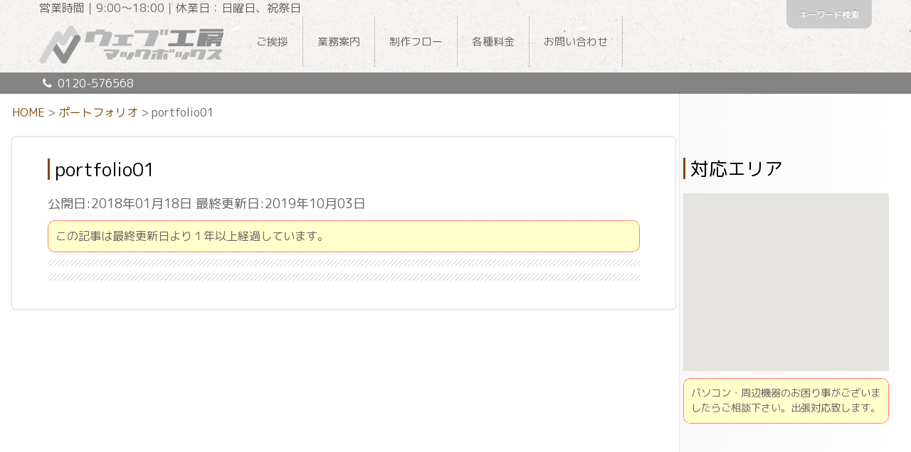

--- FILE ---
content_type: text/html; charset=UTF-8
request_url: https://www.macvox.jp/?portfolio=portfolio01
body_size: 38202
content:
<!DOCTYPE html>
<html lang="ja" class="no-js">
<head>
<meta charset="UTF-8">
<meta name="viewport" content="width=device-width, initial-scale=1">
<meta name="google-site-verification" content="4nKDOcMjMmwmRG2yisnd255pfcJwy4vfs8p_Zll66sY" />
<link rel="shortcut icon" href="https://www.macvox.jp/favicon.ico" />
<link rel="stylesheet" href="https://www.macvox.jp/wp-content/themes/macvox04/css/theme-elements.css">
<link href="https://cdn.jsdelivr.net/npm/bootstrap@5.0.2/dist/css/bootstrap.min.css" rel="stylesheet" integrity="sha384-rbsA2VBKQhggwzxH7pPCaAqO46MgnOM80zW1RWuH61DGLwZJEdK2Kadq2F9CUG65" crossorigin="anonymous">
<link rel="stylesheet" href="https://www.macvox.jp/wp-content/themes/macvox04/css/custom.css">
<script defer src="https://www.macvox.jp/wp-content/themes/macvox04/js/brands.min.js"></script>
<script defer src="https://www.macvox.jp/wp-content/themes/macvox04/js/solid.min.js"></script>
<script defer src="https://www.macvox.jp/wp-content/themes/macvox04/js/fontawesome.min.js"></script>

<link href="https://www.macvox.jp/wp-content/themes/macvox04/css/theme.css" type="text/css"/>

<!-- 挿入終わり -->
<script>(function(html){html.className = html.className.replace(/\bno-js\b/,'js')})(document.documentElement);</script>
<title>portfolio01 &#8211; ウェブ工房マックボックス</title>
<meta name='robots' content='max-image-preview:large' />
<link rel="alternate" title="oEmbed (JSON)" type="application/json+oembed" href="https://www.macvox.jp/wp-json/oembed/1.0/embed?url=https%3A%2F%2Fwww.macvox.jp%2F%3Fportfolio%3Dportfolio01" />
<link rel="alternate" title="oEmbed (XML)" type="text/xml+oembed" href="https://www.macvox.jp/wp-json/oembed/1.0/embed?url=https%3A%2F%2Fwww.macvox.jp%2F%3Fportfolio%3Dportfolio01&#038;format=xml" />
<style id='wp-img-auto-sizes-contain-inline-css' type='text/css'>
img:is([sizes=auto i],[sizes^="auto," i]){contain-intrinsic-size:3000px 1500px}
/*# sourceURL=wp-img-auto-sizes-contain-inline-css */
</style>
<link rel='stylesheet' id='contact-form-7-css' href='https://www.macvox.jp/wp-content/plugins/contact-form-7/includes/css/styles.css?ver=6.1.3' type='text/css' media='all' />
<link rel='stylesheet' id='jquery-ui-dialog-min-css-css' href='https://www.macvox.jp/wp-includes/css/jquery-ui-dialog.min.css?ver=6.9' type='text/css' media='all' />
<link rel='stylesheet' id='contact-form-7-confirm-plus-css' href='https://www.macvox.jp/wp-content/plugins/confirm-plus-contact-form-7/assets/css/styles.css?ver=20240828_073216' type='text/css' media='all' />
<link rel='stylesheet' id='wpdm-fonticon-css' href='https://www.macvox.jp/wp-content/plugins/download-manager/assets/wpdm-iconfont/css/wpdm-icons.css?ver=6.9' type='text/css' media='all' />
<link rel='stylesheet' id='wpdm-front-css' href='https://www.macvox.jp/wp-content/plugins/download-manager/assets/css/front.min.css?ver=6.9' type='text/css' media='all' />
<script type="text/javascript" src="https://www.macvox.jp/wp-includes/js/jquery/jquery.min.js?ver=3.7.1" id="jquery-core-js"></script>
<script type="text/javascript" src="https://www.macvox.jp/wp-includes/js/jquery/jquery-migrate.min.js?ver=3.4.1" id="jquery-migrate-js"></script>
<script type="text/javascript" src="https://www.macvox.jp/wp-content/plugins/download-manager/assets/js/wpdm.min.js?ver=6.9" id="wpdm-frontend-js-js"></script>
<script type="text/javascript" id="wpdm-frontjs-js-extra">
/* <![CDATA[ */
var wpdm_url = {"home":"https://www.macvox.jp/","site":"https://www.macvox.jp/","ajax":"https://www.macvox.jp/wp-admin/admin-ajax.php"};
var wpdm_js = {"spinner":"\u003Ci class=\"wpdm-icon wpdm-sun wpdm-spin\"\u003E\u003C/i\u003E","client_id":"6b2e606ddc6964520021f0d14c620391"};
var wpdm_strings = {"pass_var":"\u30d1\u30b9\u30ef\u30fc\u30c9\u78ba\u8a8d\u5b8c\u4e86 !","pass_var_q":"\u30c0\u30a6\u30f3\u30ed\u30fc\u30c9\u3092\u958b\u59cb\u3059\u308b\u306b\u306f\u3001\u6b21\u306e\u30dc\u30bf\u30f3\u3092\u30af\u30ea\u30c3\u30af\u3057\u3066\u304f\u3060\u3055\u3044\u3002","start_dl":"\u30c0\u30a6\u30f3\u30ed\u30fc\u30c9\u958b\u59cb"};
//# sourceURL=wpdm-frontjs-js-extra
/* ]]> */
</script>
<script type="text/javascript" src="https://www.macvox.jp/wp-content/plugins/download-manager/assets/js/front.min.js?ver=3.3.32" id="wpdm-frontjs-js"></script>
<link rel="https://api.w.org/" href="https://www.macvox.jp/wp-json/" /><link rel="canonical" href="https://www.macvox.jp/?portfolio=portfolio01" />
<noscript><style>.lazyload[data-src]{display:none !important;}</style></noscript><style>.lazyload{background-image:none !important;}.lazyload:before{background-image:none !important;}</style><meta name="generator" content="WordPress Download Manager 3.3.32" />
                <style>
        /* WPDM Link Template Styles */        </style>
        
 <style>
      /* Always set the map height explicitly to define the size of the div
       * element that contains the map. */
      #map {
       height: 250px;
      }
      /* Optional: Makes the sample page fill the window. */
      html, body {
        height: 400px;
        margin: 0;
        padding: 0;
      }
    </style>
   
 <script>
      function toggleCodes(on) {
        var obj = document.getElementById('icons');
      
        if (on) {
          obj.className += ' codesOn';
        } else {
          obj.className = obj.className.replace(' codesOn', '');
        }
      }
      
    </script>
 <!-- Google tag (gtag.js) -->
<script src="https://cdn.jsdelivr.net/npm/lazyload@2.0.0-rc.2/lazyload.js"></script>
<script async src="https://www.googletagmanager.com/gtag/js?id=G-VFG3VTTL6Q"></script>
<script>
  window.dataLayer = window.dataLayer || [];
  function gtag(){dataLayer.push(arguments);}
  gtag('js', new Date());

  gtag('config', 'G-VFG3VTTL6Q');
</script>
<script src="https://cdn.jsdelivr.net/npm/bootstrap@5.0.2/dist/js/bootstrap.bundle.min.js" integrity="sha384-MrcW6ZMFYlzcLA8Nl+NtUVF0sA7MsXsP1UyJoMp4YLEuNSfAP+JcXn/tWtIaxVXM" crossorigin="anonymous"></script>
<style id='global-styles-inline-css' type='text/css'>
:root{--wp--preset--aspect-ratio--square: 1;--wp--preset--aspect-ratio--4-3: 4/3;--wp--preset--aspect-ratio--3-4: 3/4;--wp--preset--aspect-ratio--3-2: 3/2;--wp--preset--aspect-ratio--2-3: 2/3;--wp--preset--aspect-ratio--16-9: 16/9;--wp--preset--aspect-ratio--9-16: 9/16;--wp--preset--color--black: #000000;--wp--preset--color--cyan-bluish-gray: #abb8c3;--wp--preset--color--white: #ffffff;--wp--preset--color--pale-pink: #f78da7;--wp--preset--color--vivid-red: #cf2e2e;--wp--preset--color--luminous-vivid-orange: #ff6900;--wp--preset--color--luminous-vivid-amber: #fcb900;--wp--preset--color--light-green-cyan: #7bdcb5;--wp--preset--color--vivid-green-cyan: #00d084;--wp--preset--color--pale-cyan-blue: #8ed1fc;--wp--preset--color--vivid-cyan-blue: #0693e3;--wp--preset--color--vivid-purple: #9b51e0;--wp--preset--gradient--vivid-cyan-blue-to-vivid-purple: linear-gradient(135deg,rgb(6,147,227) 0%,rgb(155,81,224) 100%);--wp--preset--gradient--light-green-cyan-to-vivid-green-cyan: linear-gradient(135deg,rgb(122,220,180) 0%,rgb(0,208,130) 100%);--wp--preset--gradient--luminous-vivid-amber-to-luminous-vivid-orange: linear-gradient(135deg,rgb(252,185,0) 0%,rgb(255,105,0) 100%);--wp--preset--gradient--luminous-vivid-orange-to-vivid-red: linear-gradient(135deg,rgb(255,105,0) 0%,rgb(207,46,46) 100%);--wp--preset--gradient--very-light-gray-to-cyan-bluish-gray: linear-gradient(135deg,rgb(238,238,238) 0%,rgb(169,184,195) 100%);--wp--preset--gradient--cool-to-warm-spectrum: linear-gradient(135deg,rgb(74,234,220) 0%,rgb(151,120,209) 20%,rgb(207,42,186) 40%,rgb(238,44,130) 60%,rgb(251,105,98) 80%,rgb(254,248,76) 100%);--wp--preset--gradient--blush-light-purple: linear-gradient(135deg,rgb(255,206,236) 0%,rgb(152,150,240) 100%);--wp--preset--gradient--blush-bordeaux: linear-gradient(135deg,rgb(254,205,165) 0%,rgb(254,45,45) 50%,rgb(107,0,62) 100%);--wp--preset--gradient--luminous-dusk: linear-gradient(135deg,rgb(255,203,112) 0%,rgb(199,81,192) 50%,rgb(65,88,208) 100%);--wp--preset--gradient--pale-ocean: linear-gradient(135deg,rgb(255,245,203) 0%,rgb(182,227,212) 50%,rgb(51,167,181) 100%);--wp--preset--gradient--electric-grass: linear-gradient(135deg,rgb(202,248,128) 0%,rgb(113,206,126) 100%);--wp--preset--gradient--midnight: linear-gradient(135deg,rgb(2,3,129) 0%,rgb(40,116,252) 100%);--wp--preset--font-size--small: 13px;--wp--preset--font-size--medium: 20px;--wp--preset--font-size--large: 36px;--wp--preset--font-size--x-large: 42px;--wp--preset--spacing--20: 0.44rem;--wp--preset--spacing--30: 0.67rem;--wp--preset--spacing--40: 1rem;--wp--preset--spacing--50: 1.5rem;--wp--preset--spacing--60: 2.25rem;--wp--preset--spacing--70: 3.38rem;--wp--preset--spacing--80: 5.06rem;--wp--preset--shadow--natural: 6px 6px 9px rgba(0, 0, 0, 0.2);--wp--preset--shadow--deep: 12px 12px 50px rgba(0, 0, 0, 0.4);--wp--preset--shadow--sharp: 6px 6px 0px rgba(0, 0, 0, 0.2);--wp--preset--shadow--outlined: 6px 6px 0px -3px rgb(255, 255, 255), 6px 6px rgb(0, 0, 0);--wp--preset--shadow--crisp: 6px 6px 0px rgb(0, 0, 0);}:where(.is-layout-flex){gap: 0.5em;}:where(.is-layout-grid){gap: 0.5em;}body .is-layout-flex{display: flex;}.is-layout-flex{flex-wrap: wrap;align-items: center;}.is-layout-flex > :is(*, div){margin: 0;}body .is-layout-grid{display: grid;}.is-layout-grid > :is(*, div){margin: 0;}:where(.wp-block-columns.is-layout-flex){gap: 2em;}:where(.wp-block-columns.is-layout-grid){gap: 2em;}:where(.wp-block-post-template.is-layout-flex){gap: 1.25em;}:where(.wp-block-post-template.is-layout-grid){gap: 1.25em;}.has-black-color{color: var(--wp--preset--color--black) !important;}.has-cyan-bluish-gray-color{color: var(--wp--preset--color--cyan-bluish-gray) !important;}.has-white-color{color: var(--wp--preset--color--white) !important;}.has-pale-pink-color{color: var(--wp--preset--color--pale-pink) !important;}.has-vivid-red-color{color: var(--wp--preset--color--vivid-red) !important;}.has-luminous-vivid-orange-color{color: var(--wp--preset--color--luminous-vivid-orange) !important;}.has-luminous-vivid-amber-color{color: var(--wp--preset--color--luminous-vivid-amber) !important;}.has-light-green-cyan-color{color: var(--wp--preset--color--light-green-cyan) !important;}.has-vivid-green-cyan-color{color: var(--wp--preset--color--vivid-green-cyan) !important;}.has-pale-cyan-blue-color{color: var(--wp--preset--color--pale-cyan-blue) !important;}.has-vivid-cyan-blue-color{color: var(--wp--preset--color--vivid-cyan-blue) !important;}.has-vivid-purple-color{color: var(--wp--preset--color--vivid-purple) !important;}.has-black-background-color{background-color: var(--wp--preset--color--black) !important;}.has-cyan-bluish-gray-background-color{background-color: var(--wp--preset--color--cyan-bluish-gray) !important;}.has-white-background-color{background-color: var(--wp--preset--color--white) !important;}.has-pale-pink-background-color{background-color: var(--wp--preset--color--pale-pink) !important;}.has-vivid-red-background-color{background-color: var(--wp--preset--color--vivid-red) !important;}.has-luminous-vivid-orange-background-color{background-color: var(--wp--preset--color--luminous-vivid-orange) !important;}.has-luminous-vivid-amber-background-color{background-color: var(--wp--preset--color--luminous-vivid-amber) !important;}.has-light-green-cyan-background-color{background-color: var(--wp--preset--color--light-green-cyan) !important;}.has-vivid-green-cyan-background-color{background-color: var(--wp--preset--color--vivid-green-cyan) !important;}.has-pale-cyan-blue-background-color{background-color: var(--wp--preset--color--pale-cyan-blue) !important;}.has-vivid-cyan-blue-background-color{background-color: var(--wp--preset--color--vivid-cyan-blue) !important;}.has-vivid-purple-background-color{background-color: var(--wp--preset--color--vivid-purple) !important;}.has-black-border-color{border-color: var(--wp--preset--color--black) !important;}.has-cyan-bluish-gray-border-color{border-color: var(--wp--preset--color--cyan-bluish-gray) !important;}.has-white-border-color{border-color: var(--wp--preset--color--white) !important;}.has-pale-pink-border-color{border-color: var(--wp--preset--color--pale-pink) !important;}.has-vivid-red-border-color{border-color: var(--wp--preset--color--vivid-red) !important;}.has-luminous-vivid-orange-border-color{border-color: var(--wp--preset--color--luminous-vivid-orange) !important;}.has-luminous-vivid-amber-border-color{border-color: var(--wp--preset--color--luminous-vivid-amber) !important;}.has-light-green-cyan-border-color{border-color: var(--wp--preset--color--light-green-cyan) !important;}.has-vivid-green-cyan-border-color{border-color: var(--wp--preset--color--vivid-green-cyan) !important;}.has-pale-cyan-blue-border-color{border-color: var(--wp--preset--color--pale-cyan-blue) !important;}.has-vivid-cyan-blue-border-color{border-color: var(--wp--preset--color--vivid-cyan-blue) !important;}.has-vivid-purple-border-color{border-color: var(--wp--preset--color--vivid-purple) !important;}.has-vivid-cyan-blue-to-vivid-purple-gradient-background{background: var(--wp--preset--gradient--vivid-cyan-blue-to-vivid-purple) !important;}.has-light-green-cyan-to-vivid-green-cyan-gradient-background{background: var(--wp--preset--gradient--light-green-cyan-to-vivid-green-cyan) !important;}.has-luminous-vivid-amber-to-luminous-vivid-orange-gradient-background{background: var(--wp--preset--gradient--luminous-vivid-amber-to-luminous-vivid-orange) !important;}.has-luminous-vivid-orange-to-vivid-red-gradient-background{background: var(--wp--preset--gradient--luminous-vivid-orange-to-vivid-red) !important;}.has-very-light-gray-to-cyan-bluish-gray-gradient-background{background: var(--wp--preset--gradient--very-light-gray-to-cyan-bluish-gray) !important;}.has-cool-to-warm-spectrum-gradient-background{background: var(--wp--preset--gradient--cool-to-warm-spectrum) !important;}.has-blush-light-purple-gradient-background{background: var(--wp--preset--gradient--blush-light-purple) !important;}.has-blush-bordeaux-gradient-background{background: var(--wp--preset--gradient--blush-bordeaux) !important;}.has-luminous-dusk-gradient-background{background: var(--wp--preset--gradient--luminous-dusk) !important;}.has-pale-ocean-gradient-background{background: var(--wp--preset--gradient--pale-ocean) !important;}.has-electric-grass-gradient-background{background: var(--wp--preset--gradient--electric-grass) !important;}.has-midnight-gradient-background{background: var(--wp--preset--gradient--midnight) !important;}.has-small-font-size{font-size: var(--wp--preset--font-size--small) !important;}.has-medium-font-size{font-size: var(--wp--preset--font-size--medium) !important;}.has-large-font-size{font-size: var(--wp--preset--font-size--large) !important;}.has-x-large-font-size{font-size: var(--wp--preset--font-size--x-large) !important;}
/*# sourceURL=global-styles-inline-css */
</style>
</head>
<body class="wp-singular portfolio-template-default single single-portfolio postid-132 wp-theme-macvox04 page loading-overlay-showing" data-plugin-page-transition data-loading-overlay data-plugin-options="{'hideDelay': 100}">
<!-- gotop -->
<a href="https://www.macvox.jp" id="button"><i class="demo-icon icon-up-open">&#xe804;</i></a>
<!-- /gotop -->
<!-- loading -->
<div class="loading-overlay">
  <div class="fa-3x loader-centered">
    <i class="fa-solid fa-compact-disc fa-spin text-secondary"></i>
  </div>
</div>
<!-- /loading -->
<div class="page">
<!-- quick search -->
        
        <form  id="quick-search" class="quick-search" role="search" method="get" action="https://www.macvox.jp/"><fieldset>
	<label>
		<span class="screen-reader-text">以下のキーワードを含む条件で</span>
		<input type="search" class="search-field" placeholder="例）WordPress" value="" name="s" />
	
	<button type="submit" class="search-submit "><span class="screen-reader-text01">検索</span></button></label>
    <div class="switcher">
						<button id="quick-search-switcher" type="button">キーワード検索</button>
					</div></fieldset>
</form>
	
			<!--/ quick search -->	

		<header class="page-header main-page sticky">
			<div class="sticky-wrapp">
            <div class="grid-row-top">営業時間｜9:00〜18:00｜<span class="break"></span>休業日：日曜日、祝祭日<div class="disable"><a href="https://www.instagram.com//"><i class="demo-icon icon-phone">&#xf16d;</i></a></div></div>
					<div class="sticky-container">
                    	<section id="logo" class="logo">
							<div>
					<a href="https://www.macvox.jp/" class="custom-logo-link" rel="home"><img width="259" height="54" src="[data-uri]" class="custom-logo lazyload" alt="ウェブ工房マックボックス" decoding="async" data-src="https://www.macvox.jp/wp-content/uploads/2017/01/new_logo01.png" data-eio-rwidth="259" data-eio-rheight="54" /><noscript><img width="259" height="54" src="https://www.macvox.jp/wp-content/uploads/2017/01/new_logo01.png" class="custom-logo" alt="ウェブ工房マックボックス" decoding="async" data-eio="l" /></noscript></a>                    		</div>
                        <a href="tel:0120-576568" aria-label="0120-576568"><i class="demo-icon icon-phone">&#xe802;</i></a> </section>
			<div class="grid-row-time">営業時間｜9:00〜17:30｜<span class="break"></span>休業日：日曜日、祝祭日</div>
            							<div class="grid-row"><nav class="main-nav" aria-label="Primary Menu">
								<ul><li id="menu-item-17" class="menu-item menu-item-type-post_type menu-item-object-page menu-item-17"><a href="https://www.macvox.jp/greetings/">ご挨拶</a></li>
<li id="menu-item-212" class="menu-item menu-item-type-post_type menu-item-object-page menu-item-212"><a href="https://www.macvox.jp/service/">業務案内</a></li>
<li id="menu-item-191" class="menu-item menu-item-type-post_type menu-item-object-page menu-item-191"><a href="https://www.macvox.jp/flow/">制作フロー</a></li>
<li id="menu-item-225" class="menu-item menu-item-type-post_type menu-item-object-page menu-item-225"><a href="https://www.macvox.jp/fee/">各種料金</a></li>
<li id="menu-item-221" class="menu-item menu-item-type-post_type menu-item-object-page menu-item-221"><a href="https://www.macvox.jp/contact/">お問い合わせ</a></li>
</ul>                                
							</nav><!-- .main-navigation -->
                            <nav id="mobile-main-nav" class="mobile-main-nav">
							<i class="demo-icon icon-menu">&#xf0c9;</i><a href="#" class="opener">メニュー</a>
                            <ul><li><a href="https://www.macvox.jp/greetings/">ご挨拶</a></li>
<li><a href="https://www.macvox.jp/service/">業務案内</a></li>
<li><a href="https://www.macvox.jp/flow/">制作フロー</a></li>
<li><a href="https://www.macvox.jp/fee/">各種料金</a></li>
<li><a href="https://www.macvox.jp/contact/">お問い合わせ</a></li>
</ul>							</nav></div>
						                   
        		</div><!-- .sticky-container -->
                <div class="locoinfo">
                <div class="grid-row-loco">
              <div class="address"><span class="break"></span><span class="pnumber"><i class="demo-icon icon-phone">&#xe802;</i>&nbsp;0120-576568<span></div>
             </div>
             </div><!-- .locoinfo -->
            </div><!-- .sticky-wrapp -->
             
		</header><!-- .site-header -->
        
         <!-- 挿入　-->
		
		

            
    
<!-- 挿入終わり　-->
<!-- page content -->
<div class="container">
<div class="row">
		         
</div>
<div class="container sticky_container">
<div class="row">
<div class="col-md-9">
<nav class="fadeInRight animated breadcrumbs"><a href="https://www.macvox.jp">HOME</a> > <a href="https://www.macvox.jp/category/portfolio/" rel="category tag">ポートフォリオ</a> > portfolio01</nav><div id="wrapper">
		
<article id="post-132">
	<header class="entry-header">
		<div class="widget-title">portfolio01</div>        公開日:2018年01月18日&nbsp;最終更新日:2019年10月03日        <span class="post_into">
    <a href="https://www.macvox.jp/category/portfolio/" class="portfolio">ポートフォリオ</a></span>
<div class="caution">この記事は最終更新日より１年以上経過しています。</div>        <div class="diagonal01"></div>
	</header><!-- .entry-header -->

	<div class="entry-content">
		<div class="sharethis-inline-share-buttons"></div><div class="diagonal01"></div>	</div><!-- .entry-content -->

</article><!-- #post-## -->
        
        </div>
</div>
<div class="col-md-3 grid-col-side">
<section id="block-5" class="widget widget_block"><div class="widget-title">対応エリア</div></section><section id="block-4" class="widget widget_block"><div id="map"></div>
    <script>    
function initMap() {
        var map = new google.maps.Map(document.getElementById('map'), {
          center: {lat: 35.9801541, lng: 140.1235094},
          zoom: 18
        });
        var ctaLayer = new google.maps.KmlLayer({
        url: 'https://raw.githubusercontent.com/macvox/kml/main/.github/workflows/macvox_area02.kml',
        map: map
      });
      }
    </script>
    <div class="caution">パソコン・周辺機器のお困り事がございましたらご相談下さい。出張対応致します。</div><p>&nbsp;</p></section><div id="list-example" class="list-group sticky-top"></div>


</div>
</div><!-- row -->
</div><!-- container -->
	





		</div><!-- .container -->



		<footer class="page-footer">
        <div class="container">
<div class="row">
		<div class="col-lg-4 text-center">
        <!-- calendar start-->
		<a href="https://www.ac-illust.com/#a_aid=5e5ea48b53ede&amp;a_bid=3d43d38c" target="_blank"><img src="[data-uri]" alt="無料イラスト素材【イラストAC】" title="無料イラスト素材【イラストAC】" width="300" height="250" data-src="//www.ac-associate.com/accounts/default1/banners/3d43d38c.jpg" decoding="async" class="lazyload" data-eio-rwidth="300" data-eio-rheight="250" /><noscript><img src="//www.ac-associate.com/accounts/default1/banners/3d43d38c.jpg" alt="無料イラスト素材【イラストAC】" title="無料イラスト素材【イラストAC】" width="300" height="250" data-eio="l" /></noscript></a><img style="border:0" src="[data-uri]" width="1" height="1" alt="" data-src="https://acworks.postaffiliatepro.com/scripts/g5iueh?a_aid=5e5ea48b53ede&a_bid=3d43d38c" decoding="async" class="lazyload" data-eio-rwidth="1" data-eio-rheight="1" /><noscript><img style="border:0" src="https://acworks.postaffiliatepro.com/scripts/g5iueh?a_aid=5e5ea48b53ede&amp;a_bid=3d43d38c" width="1" height="1" alt="" data-eio="l" /></noscript>


        <!-- calendar end-->
        </div>
        <div class="col-lg-4"> 
       <!-- calendar test -->
       <div id="mini-clndr">
        <script id="mini-clndr-template" type="text/template">

            <div class="controls">
              <div class="clndr-previous-button">&lsaquo;</div><div class="month"><%= year %>年<%= month %></div><div class="clndr-next-button">&rsaquo;</div>
            </div>

            <div class="days-container">
              <div class="days">
                <div class="headers">
                  <% _.each(daysOfTheWeek, function(day) { %><div class="day-header"><%= day %></div><% }); %>
                </div>
                <% _.each(days, function(day) { %><div class="<%= day.classes %>" id="<%= day.id %>"><%= day.day %></div><% }); %>
              </div>
              <div class="events">
                <div class="headers">
                  <div class="x-button">x</div>
                  <div class="event-header">投稿</div>
                </div>
                <div class="events-list">
                  <% _.each(eventsThisMonth, function(event) { %>
                    <div class="event">
                      <a href="<%= event.url %>"><%= moment(event.date).format('MM月DD日') %>: <%= event.title %></a>
                    </div>
                  <% }); %>
                </div>
              </div>
            </div>

          </script>
       
       </div>
       <!-- calendar text end -->
        </div>
        <div class="col-lg-4">
        <a class="twitter-timeline" href="https://twitter.com/webmacvox?ref_src=twsrc%5Etfw">Tweets by webmacvox</a> <script async src="https://platform.twitter.com/widgets.js" charset="utf-8"></script>
		
        </div>
</div>
			






			<div class="site-info">
<!-- 挿入 -->
&copy; 2003 – 2026|
<!-- 挿入終わり　-->
<span class="site-title"><a href="https://www.macvox.jp/" rel="home">ウェブ工房マックボックス</a></span>| All Rights Reserved 電気通信事業者　A-24-12906</div><!-- .site-info -->
		</div><!-- .container -->
		</footer><!-- .site-footer -->


</div><!-- .page -->
<script>
var scrollSpy = new bootstrap.ScrollSpy(document.body, {
  target: "#list-example", offset: 0
});
</script>
<script src="https://code.jquery.com/jquery-3.6.3.min.js"   integrity="sha256-pvPw+upLPUjgMXY0G+8O0xUf+/Im1MZjXxxgOcBQBXU="   crossorigin="anonymous"></script>
<script src="https://cdn.jsdelivr.net/npm/underscore@1.13.6/underscore-umd-min.js"></script>

<link rel="stylesheet/less" type="text/css" href="https://www.macvox.jp/wp-content/themes/macvox04/css/table.less" />
<link rel="stylesheet" type="text/css" href="https://www.macvox.jp/wp-content/themes/macvox04/css/slick.css">
<link rel="stylesheet" type="text/css" href="https://www.macvox.jp/wp-content/themes/macvox04/css/slick-theme.css">
<link rel="stylesheet/less" type="text/css" href="https://www.macvox.jp/wp-content/themes/macvox04/css/clndr.less" />
<script src="https://cdnjs.cloudflare.com/ajax/libs/popper.js/1.14.7/umd/popper.min.js" integrity="sha384-UO2eT0CpHqdSJQ6hJty5KVphtPhzWj9WO1clHTMGa3JDZwrnQq4sF86dIHNDz0W1" crossorigin="anonymous"></script>

<!-- 挿入　-->

<script src="https://www.macvox.jp/wp-content/themes/macvox04/js/prism.js" type="text/javascript"></script>
<script src="https://www.macvox.jp/wp-content/themes/macvox04/js/moment.js" type="text/javascript"></script>
<script src="https://www.macvox.jp/wp-content/themes/macvox04/js/clndr.js" type="text/javascript"></script>
<script type='text/javascript' src='https://www.macvox.jp/wp-content/themes/macvox04/ajaxzip2/ajaxzip2.min.js?ver=5.2.3'></script>


<script src="https://maps.googleapis.com/maps/api/js?key=AIzaSyC1JdpQFbgfDiDddw3dvHUzwy0Bfn4OgnI&callback=initMap"
    async defer></script>
<script type="text/javascript">
//<![CDATA[
jQuery(function(){
AjaxZip2.JSONDATA = "https://www.macvox.jp/wp-content/themes/macvox04/ajaxzip2/data";
jQuery('#zip').keyup(function(event){
AjaxZip2.zip2addr(this,'pref','addr');
});
});
//]]>
</script>
<script type="speculationrules">
{"prefetch":[{"source":"document","where":{"and":[{"href_matches":"/*"},{"not":{"href_matches":["/wp-*.php","/wp-admin/*","/wp-content/uploads/*","/wp-content/*","/wp-content/plugins/*","/wp-content/themes/macvox04/*","/*\\?(.+)"]}},{"not":{"selector_matches":"a[rel~=\"nofollow\"]"}},{"not":{"selector_matches":".no-prefetch, .no-prefetch a"}}]},"eagerness":"conservative"}]}
</script>
            <script>
                const abmsg = "We noticed an ad blocker. Consider whitelisting us to support the site ❤️";
                const abmsgd = "download";
                const iswpdmpropage = 0;
                jQuery(function($){

                    
                });
            </script>
            <div id="fb-root"></div>
            <link rel="preload" href="https://www.macvox.jp/wp-content/themes/macvox04/css/styles.css" as="style" onload="this.onload=null;this.rel='stylesheet'">
<noscript><link rel="stylesheet" href="https://www.macvox.jp/wp-content/themes/macvox04/css/styles.css"></noscript>
<link rel="preload" href="https://www.macvox.jp/wp-content/themes/macvox04/css/animate.css" as="style" onload="this.onload=null;this.rel='stylesheet'">
<noscript><link rel="stylesheet" href="https://www.macvox.jp/wp-content/themes/macvox04/css/animate.css"></noscript>
<link rel="preload" href="https://www.macvox.jp/wp-content/themes/macvox04/css/slick-theme.css" as="style" onload="this.onload=null;this.rel='stylesheet'">
<noscript><link rel="stylesheet" href="https://www.macvox.jp/wp-content/themes/macvox04/css/slick-theme.css"></noscript>
<link rel="preload" href="https://www.macvox.jp/wp-content/themes/macvox04/css/slick.css" as="style" onload="this.onload=null;this.rel='stylesheet'">
<noscript><link rel="stylesheet" href="https://www.macvox.jp/wp-content/themes/macvox04/css/slick.css"></noscript>
	<script type="text/javascript" id="eio-lazy-load-js-before">
/* <![CDATA[ */
var eio_lazy_vars = {"exactdn_domain":"","skip_autoscale":0,"bg_min_dpr":1.1,"threshold":0,"use_dpr":1};
//# sourceURL=eio-lazy-load-js-before
/* ]]> */
</script>
<script type="text/javascript" src="https://www.macvox.jp/wp-content/plugins/ewww-image-optimizer/includes/lazysizes.min.js?ver=831" id="eio-lazy-load-js" async="async" data-wp-strategy="async"></script>
<script type="text/javascript" src="https://www.macvox.jp/wp-includes/js/dist/hooks.min.js?ver=dd5603f07f9220ed27f1" id="wp-hooks-js"></script>
<script type="text/javascript" src="https://www.macvox.jp/wp-includes/js/dist/i18n.min.js?ver=c26c3dc7bed366793375" id="wp-i18n-js"></script>
<script type="text/javascript" id="wp-i18n-js-after">
/* <![CDATA[ */
wp.i18n.setLocaleData( { 'text direction\u0004ltr': [ 'ltr' ] } );
//# sourceURL=wp-i18n-js-after
/* ]]> */
</script>
<script type="text/javascript" src="https://www.macvox.jp/wp-content/plugins/contact-form-7/includes/swv/js/index.js?ver=6.1.3" id="swv-js"></script>
<script type="text/javascript" id="contact-form-7-js-translations">
/* <![CDATA[ */
( function( domain, translations ) {
	var localeData = translations.locale_data[ domain ] || translations.locale_data.messages;
	localeData[""].domain = domain;
	wp.i18n.setLocaleData( localeData, domain );
} )( "contact-form-7", {"translation-revision-date":"2025-10-29 09:23:50+0000","generator":"GlotPress\/4.0.3","domain":"messages","locale_data":{"messages":{"":{"domain":"messages","plural-forms":"nplurals=1; plural=0;","lang":"ja_JP"},"This contact form is placed in the wrong place.":["\u3053\u306e\u30b3\u30f3\u30bf\u30af\u30c8\u30d5\u30a9\u30fc\u30e0\u306f\u9593\u9055\u3063\u305f\u4f4d\u7f6e\u306b\u7f6e\u304b\u308c\u3066\u3044\u307e\u3059\u3002"],"Error:":["\u30a8\u30e9\u30fc:"]}},"comment":{"reference":"includes\/js\/index.js"}} );
//# sourceURL=contact-form-7-js-translations
/* ]]> */
</script>
<script type="text/javascript" id="contact-form-7-js-before">
/* <![CDATA[ */
var wpcf7 = {
    "api": {
        "root": "https:\/\/www.macvox.jp\/wp-json\/",
        "namespace": "contact-form-7\/v1"
    }
};
//# sourceURL=contact-form-7-js-before
/* ]]> */
</script>
<script type="text/javascript" src="https://www.macvox.jp/wp-content/plugins/contact-form-7/includes/js/index.js?ver=6.1.3" id="contact-form-7-js"></script>
<script type="text/javascript" id="contact-form-7-confirm-plus-js-extra">
/* <![CDATA[ */
var data_arr = {"cfm_title_suffix":"\u78ba\u8a8d","cfm_btn":"\u78ba\u8a8d","cfm_btn_edit":"\u4fee\u6b63","cfm_btn_mail_send":"\u3053\u306e\u5185\u5bb9\u3067\u9001\u4fe1","checked_msg":"\u30c1\u30a7\u30c3\u30af\u3042\u308a"};
//# sourceURL=contact-form-7-confirm-plus-js-extra
/* ]]> */
</script>
<script type="text/javascript" src="https://www.macvox.jp/wp-content/plugins/confirm-plus-contact-form-7/assets/js/scripts.js?ver=20240828_073216" id="contact-form-7-confirm-plus-js"></script>
<script type="text/javascript" src="https://www.macvox.jp/wp-includes/js/jquery/ui/core.min.js?ver=1.13.3" id="jquery-ui-core-js"></script>
<script type="text/javascript" src="https://www.macvox.jp/wp-includes/js/jquery/ui/mouse.min.js?ver=1.13.3" id="jquery-ui-mouse-js"></script>
<script type="text/javascript" src="https://www.macvox.jp/wp-includes/js/jquery/ui/resizable.min.js?ver=1.13.3" id="jquery-ui-resizable-js"></script>
<script type="text/javascript" src="https://www.macvox.jp/wp-includes/js/jquery/ui/draggable.min.js?ver=1.13.3" id="jquery-ui-draggable-js"></script>
<script type="text/javascript" src="https://www.macvox.jp/wp-includes/js/jquery/ui/controlgroup.min.js?ver=1.13.3" id="jquery-ui-controlgroup-js"></script>
<script type="text/javascript" src="https://www.macvox.jp/wp-includes/js/jquery/ui/checkboxradio.min.js?ver=1.13.3" id="jquery-ui-checkboxradio-js"></script>
<script type="text/javascript" src="https://www.macvox.jp/wp-includes/js/jquery/ui/button.min.js?ver=1.13.3" id="jquery-ui-button-js"></script>
<script type="text/javascript" src="https://www.macvox.jp/wp-includes/js/jquery/ui/dialog.min.js?ver=1.13.3" id="jquery-ui-dialog-js"></script>
<script type="text/javascript" src="https://www.macvox.jp/wp-includes/js/jquery/jquery.form.min.js?ver=4.3.0" id="jquery-form-js"></script>
<script type="text/javascript" src="https://www.macvox.jp/wp-content/themes/macvox04/ajaxzip2/ajaxzip2.min.js?ver=6.9" id="ajaxzip2-js"></script>
<script type="text/javascript" src="https://www.google.com/recaptcha/api.js?render=6Le4nJEUAAAAAKoe-TpBceWyq8eyy7715UbOnO8z&amp;ver=3.0" id="google-recaptcha-js"></script>
<script type="text/javascript" src="https://www.macvox.jp/wp-includes/js/dist/vendor/wp-polyfill.min.js?ver=3.15.0" id="wp-polyfill-js"></script>
<script type="text/javascript" id="wpcf7-recaptcha-js-before">
/* <![CDATA[ */
var wpcf7_recaptcha = {
    "sitekey": "6Le4nJEUAAAAAKoe-TpBceWyq8eyy7715UbOnO8z",
    "actions": {
        "homepage": "homepage",
        "contactform": "contactform"
    }
};
//# sourceURL=wpcf7-recaptcha-js-before
/* ]]> */
</script>
<script type="text/javascript" src="https://www.macvox.jp/wp-content/plugins/contact-form-7/modules/recaptcha/index.js?ver=6.1.3" id="wpcf7-recaptcha-js"></script>
<script type="text/javascript" src="https://www.macvox.jp/wp-content/themes/macvox04/js/scripts.js?ver=6.9" id="scripts-js"></script>
<script type="text/javascript" src="https://www.macvox.jp/wp-content/themes/macvox04/js/slick.min.js?ver=6.9" id="slick-js"></script>
<script type="text/javascript" src="https://www.macvox.jp/wp-content/themes/macvox04/js/sticky-sidebar.min.js?ver=6.9" id="sticky-sidebar-js"></script>
<script type="text/javascript" src="https://www.macvox.jp/wp-content/themes/macvox04/js/ResizeSensor.js?ver=6.9" id="ResizeSensor-js"></script>
<script type="text/javascript" id="site-js-extra">
/* <![CDATA[ */
var myScript = {"date02":[{"date":"2023-02-20","title":"\u30ef\u30fc\u30c9\u30d7\u30ec\u30b9\u3067\u8a18\u4e8b\u4fdd\u5b58\u5f8cfontawesome\u306e\u30bf\u30b0\u304c\u6d88\u3048\u308b","url":"https://www.macvox.jp/?post_type=post&p=1122"},{"date":"2021-10-17","title":"REST API \u306f context \u30af\u30a8\u30ea\u30fc\u30d1\u30e9\u30e1\u30fc\u30bf\u3092\u6b63\u3057\u304f\u51e6\u7406\u3057\u307e\u305b\u3093\u3067\u3057\u305f\u3002","url":"https://www.macvox.jp/?post_type=post&p=1019"},{"date":"2021-10-17","title":"\u30b5\u30a4\u30c9\u30d0\u30fc\u306b\u6295\u7a3f\u30dd\u30b9\u30c8\u306eH\u30bf\u30b0\u306e\u30ca\u30d3\u3092\u8868\u793a\u3059\u308b","url":"https://www.macvox.jp/?post_type=post&p=1031"},{"date":"2020-09-09","title":"WordPress\u306b\u3066\u6295\u7a3f\u5185\u306e\u6700\u521d\u306e\u30a4\u30e1\u30fc\u30b8\u3092\u53d6\u5f97","url":"https://www.macvox.jp/?post_type=post&p=534"},{"date":"2020-09-08","title":"WordPress\u306b\u3066\u30ab\u30b9\u30bf\u30e0\u30dd\u30b9\u30c8\u306e\u6295\u7a3f\u30da\u30fc\u30b8\u3078\u306e\u30d1\u30fc\u30de\u30ea\u30f3\u30af\u304c\u300c\u898b\u3064\u304b\u308a\u307e\u305b\u3093\u300d\u306b\u306a\u308b","url":"https://www.macvox.jp/?post_type=post&p=978"},{"date":"2020-04-29","title":"\u65b0\u578b\u30b3\u30ed\u30ca\u30a6\u30a3\u30eb\u30b9\u8513\u5ef6\u306b\u4f34\u3046\u53d6\u308a\u7d44\u307f\u306b\u3064\u3044\u3066","url":"https://www.macvox.jp/?post_type=post&p=962"},{"date":"2020-01-19","title":"QGIS\u306e\u30e9\u30d9\u30eb\u3067\u6587\u5b57\u5316\u3051","url":"https://www.macvox.jp/?post_type=post&p=895"},{"date":"2020-01-14","title":"iTunes\u3067\u518d\u751f\u4e2d\u306e\u66f2\u306b\u30ae\u30bf\u30fc\u306e\u97f3\u3092\u91cd\u306d\u9332\u308a\u3057\u3066\u9332\u753b\u3059\u308b &#8211; \u5176\u306e\u4e00 &#8211;","url":"https://www.macvox.jp/?post_type=post&p=868"},{"date":"2020-01-12","title":"Camera Live\u304cStarting\u306e\u307e\u307e\u306e\u5834\u5408","url":"https://www.macvox.jp/?post_type=post&p=860"},{"date":"2020-01-07","title":"WordPress\u306e\u30c4\u30fc\u30eb\u30d0\u30fc\uff08admin bar\uff09","url":"https://www.macvox.jp/?post_type=post&p=853"}]};
//# sourceURL=site-js-extra
/* ]]> */
</script>
<script type="text/javascript" src="https://www.macvox.jp/wp-content/themes/macvox04/js/site.js" id="site-js"></script>

<script type="text/javascript">
$(function() {
$('.center-item').slick({
infinite: true,
/*fade: true,*/
dots:true,
lazyLoad: 'ondemand',
slidesToShow: 1,
speed: 1000,
centerMode: true, //要素を中央寄せ
centerPadding:'400px', //両サイドの見えている部分のサイズ
autoplay:true, //自動再生
autoplaySpeed: 6000,
  responsive: [{
  breakpoint: 1600,
  settings: {centerPadding:'150px',}
  },
  {
  breakpoint: 1200,
  settings: {centerPadding:'0px',}
  }]
});
$('.portfolio-item').slick({
lazyLoad: 'ondemand',
infinite: true,
slidesToShow: 5,
slidesToScroll: 1,
autoplay:true,
centerMode: true,
arrows:true,
responsive: [{
  breakpoint: 768,
  settings: {slidesToShow: 1,}
  }]
});
});
</script>
<script type='text/javascript' src='https://platform-api.sharethis.com/js/sharethis.js#property=5df9a257185bfd0012e2a4c4&product=inline-share-buttons&cms=website' async='async'></script>
<script defer src="https://www.macvox.jp/wp-content/themes/macvox04/js/theme.js"></script>
<script defer src="https://www.macvox.jp/wp-content/themes/macvox04/js/theme.init.js"></script>
</body>
</html>



--- FILE ---
content_type: text/html; charset=utf-8
request_url: https://www.google.com/recaptcha/api2/anchor?ar=1&k=6Le4nJEUAAAAAKoe-TpBceWyq8eyy7715UbOnO8z&co=aHR0cHM6Ly93d3cubWFjdm94LmpwOjQ0Mw..&hl=en&v=PoyoqOPhxBO7pBk68S4YbpHZ&size=invisible&anchor-ms=20000&execute-ms=30000&cb=idh24po0nf3x
body_size: 48673
content:
<!DOCTYPE HTML><html dir="ltr" lang="en"><head><meta http-equiv="Content-Type" content="text/html; charset=UTF-8">
<meta http-equiv="X-UA-Compatible" content="IE=edge">
<title>reCAPTCHA</title>
<style type="text/css">
/* cyrillic-ext */
@font-face {
  font-family: 'Roboto';
  font-style: normal;
  font-weight: 400;
  font-stretch: 100%;
  src: url(//fonts.gstatic.com/s/roboto/v48/KFO7CnqEu92Fr1ME7kSn66aGLdTylUAMa3GUBHMdazTgWw.woff2) format('woff2');
  unicode-range: U+0460-052F, U+1C80-1C8A, U+20B4, U+2DE0-2DFF, U+A640-A69F, U+FE2E-FE2F;
}
/* cyrillic */
@font-face {
  font-family: 'Roboto';
  font-style: normal;
  font-weight: 400;
  font-stretch: 100%;
  src: url(//fonts.gstatic.com/s/roboto/v48/KFO7CnqEu92Fr1ME7kSn66aGLdTylUAMa3iUBHMdazTgWw.woff2) format('woff2');
  unicode-range: U+0301, U+0400-045F, U+0490-0491, U+04B0-04B1, U+2116;
}
/* greek-ext */
@font-face {
  font-family: 'Roboto';
  font-style: normal;
  font-weight: 400;
  font-stretch: 100%;
  src: url(//fonts.gstatic.com/s/roboto/v48/KFO7CnqEu92Fr1ME7kSn66aGLdTylUAMa3CUBHMdazTgWw.woff2) format('woff2');
  unicode-range: U+1F00-1FFF;
}
/* greek */
@font-face {
  font-family: 'Roboto';
  font-style: normal;
  font-weight: 400;
  font-stretch: 100%;
  src: url(//fonts.gstatic.com/s/roboto/v48/KFO7CnqEu92Fr1ME7kSn66aGLdTylUAMa3-UBHMdazTgWw.woff2) format('woff2');
  unicode-range: U+0370-0377, U+037A-037F, U+0384-038A, U+038C, U+038E-03A1, U+03A3-03FF;
}
/* math */
@font-face {
  font-family: 'Roboto';
  font-style: normal;
  font-weight: 400;
  font-stretch: 100%;
  src: url(//fonts.gstatic.com/s/roboto/v48/KFO7CnqEu92Fr1ME7kSn66aGLdTylUAMawCUBHMdazTgWw.woff2) format('woff2');
  unicode-range: U+0302-0303, U+0305, U+0307-0308, U+0310, U+0312, U+0315, U+031A, U+0326-0327, U+032C, U+032F-0330, U+0332-0333, U+0338, U+033A, U+0346, U+034D, U+0391-03A1, U+03A3-03A9, U+03B1-03C9, U+03D1, U+03D5-03D6, U+03F0-03F1, U+03F4-03F5, U+2016-2017, U+2034-2038, U+203C, U+2040, U+2043, U+2047, U+2050, U+2057, U+205F, U+2070-2071, U+2074-208E, U+2090-209C, U+20D0-20DC, U+20E1, U+20E5-20EF, U+2100-2112, U+2114-2115, U+2117-2121, U+2123-214F, U+2190, U+2192, U+2194-21AE, U+21B0-21E5, U+21F1-21F2, U+21F4-2211, U+2213-2214, U+2216-22FF, U+2308-230B, U+2310, U+2319, U+231C-2321, U+2336-237A, U+237C, U+2395, U+239B-23B7, U+23D0, U+23DC-23E1, U+2474-2475, U+25AF, U+25B3, U+25B7, U+25BD, U+25C1, U+25CA, U+25CC, U+25FB, U+266D-266F, U+27C0-27FF, U+2900-2AFF, U+2B0E-2B11, U+2B30-2B4C, U+2BFE, U+3030, U+FF5B, U+FF5D, U+1D400-1D7FF, U+1EE00-1EEFF;
}
/* symbols */
@font-face {
  font-family: 'Roboto';
  font-style: normal;
  font-weight: 400;
  font-stretch: 100%;
  src: url(//fonts.gstatic.com/s/roboto/v48/KFO7CnqEu92Fr1ME7kSn66aGLdTylUAMaxKUBHMdazTgWw.woff2) format('woff2');
  unicode-range: U+0001-000C, U+000E-001F, U+007F-009F, U+20DD-20E0, U+20E2-20E4, U+2150-218F, U+2190, U+2192, U+2194-2199, U+21AF, U+21E6-21F0, U+21F3, U+2218-2219, U+2299, U+22C4-22C6, U+2300-243F, U+2440-244A, U+2460-24FF, U+25A0-27BF, U+2800-28FF, U+2921-2922, U+2981, U+29BF, U+29EB, U+2B00-2BFF, U+4DC0-4DFF, U+FFF9-FFFB, U+10140-1018E, U+10190-1019C, U+101A0, U+101D0-101FD, U+102E0-102FB, U+10E60-10E7E, U+1D2C0-1D2D3, U+1D2E0-1D37F, U+1F000-1F0FF, U+1F100-1F1AD, U+1F1E6-1F1FF, U+1F30D-1F30F, U+1F315, U+1F31C, U+1F31E, U+1F320-1F32C, U+1F336, U+1F378, U+1F37D, U+1F382, U+1F393-1F39F, U+1F3A7-1F3A8, U+1F3AC-1F3AF, U+1F3C2, U+1F3C4-1F3C6, U+1F3CA-1F3CE, U+1F3D4-1F3E0, U+1F3ED, U+1F3F1-1F3F3, U+1F3F5-1F3F7, U+1F408, U+1F415, U+1F41F, U+1F426, U+1F43F, U+1F441-1F442, U+1F444, U+1F446-1F449, U+1F44C-1F44E, U+1F453, U+1F46A, U+1F47D, U+1F4A3, U+1F4B0, U+1F4B3, U+1F4B9, U+1F4BB, U+1F4BF, U+1F4C8-1F4CB, U+1F4D6, U+1F4DA, U+1F4DF, U+1F4E3-1F4E6, U+1F4EA-1F4ED, U+1F4F7, U+1F4F9-1F4FB, U+1F4FD-1F4FE, U+1F503, U+1F507-1F50B, U+1F50D, U+1F512-1F513, U+1F53E-1F54A, U+1F54F-1F5FA, U+1F610, U+1F650-1F67F, U+1F687, U+1F68D, U+1F691, U+1F694, U+1F698, U+1F6AD, U+1F6B2, U+1F6B9-1F6BA, U+1F6BC, U+1F6C6-1F6CF, U+1F6D3-1F6D7, U+1F6E0-1F6EA, U+1F6F0-1F6F3, U+1F6F7-1F6FC, U+1F700-1F7FF, U+1F800-1F80B, U+1F810-1F847, U+1F850-1F859, U+1F860-1F887, U+1F890-1F8AD, U+1F8B0-1F8BB, U+1F8C0-1F8C1, U+1F900-1F90B, U+1F93B, U+1F946, U+1F984, U+1F996, U+1F9E9, U+1FA00-1FA6F, U+1FA70-1FA7C, U+1FA80-1FA89, U+1FA8F-1FAC6, U+1FACE-1FADC, U+1FADF-1FAE9, U+1FAF0-1FAF8, U+1FB00-1FBFF;
}
/* vietnamese */
@font-face {
  font-family: 'Roboto';
  font-style: normal;
  font-weight: 400;
  font-stretch: 100%;
  src: url(//fonts.gstatic.com/s/roboto/v48/KFO7CnqEu92Fr1ME7kSn66aGLdTylUAMa3OUBHMdazTgWw.woff2) format('woff2');
  unicode-range: U+0102-0103, U+0110-0111, U+0128-0129, U+0168-0169, U+01A0-01A1, U+01AF-01B0, U+0300-0301, U+0303-0304, U+0308-0309, U+0323, U+0329, U+1EA0-1EF9, U+20AB;
}
/* latin-ext */
@font-face {
  font-family: 'Roboto';
  font-style: normal;
  font-weight: 400;
  font-stretch: 100%;
  src: url(//fonts.gstatic.com/s/roboto/v48/KFO7CnqEu92Fr1ME7kSn66aGLdTylUAMa3KUBHMdazTgWw.woff2) format('woff2');
  unicode-range: U+0100-02BA, U+02BD-02C5, U+02C7-02CC, U+02CE-02D7, U+02DD-02FF, U+0304, U+0308, U+0329, U+1D00-1DBF, U+1E00-1E9F, U+1EF2-1EFF, U+2020, U+20A0-20AB, U+20AD-20C0, U+2113, U+2C60-2C7F, U+A720-A7FF;
}
/* latin */
@font-face {
  font-family: 'Roboto';
  font-style: normal;
  font-weight: 400;
  font-stretch: 100%;
  src: url(//fonts.gstatic.com/s/roboto/v48/KFO7CnqEu92Fr1ME7kSn66aGLdTylUAMa3yUBHMdazQ.woff2) format('woff2');
  unicode-range: U+0000-00FF, U+0131, U+0152-0153, U+02BB-02BC, U+02C6, U+02DA, U+02DC, U+0304, U+0308, U+0329, U+2000-206F, U+20AC, U+2122, U+2191, U+2193, U+2212, U+2215, U+FEFF, U+FFFD;
}
/* cyrillic-ext */
@font-face {
  font-family: 'Roboto';
  font-style: normal;
  font-weight: 500;
  font-stretch: 100%;
  src: url(//fonts.gstatic.com/s/roboto/v48/KFO7CnqEu92Fr1ME7kSn66aGLdTylUAMa3GUBHMdazTgWw.woff2) format('woff2');
  unicode-range: U+0460-052F, U+1C80-1C8A, U+20B4, U+2DE0-2DFF, U+A640-A69F, U+FE2E-FE2F;
}
/* cyrillic */
@font-face {
  font-family: 'Roboto';
  font-style: normal;
  font-weight: 500;
  font-stretch: 100%;
  src: url(//fonts.gstatic.com/s/roboto/v48/KFO7CnqEu92Fr1ME7kSn66aGLdTylUAMa3iUBHMdazTgWw.woff2) format('woff2');
  unicode-range: U+0301, U+0400-045F, U+0490-0491, U+04B0-04B1, U+2116;
}
/* greek-ext */
@font-face {
  font-family: 'Roboto';
  font-style: normal;
  font-weight: 500;
  font-stretch: 100%;
  src: url(//fonts.gstatic.com/s/roboto/v48/KFO7CnqEu92Fr1ME7kSn66aGLdTylUAMa3CUBHMdazTgWw.woff2) format('woff2');
  unicode-range: U+1F00-1FFF;
}
/* greek */
@font-face {
  font-family: 'Roboto';
  font-style: normal;
  font-weight: 500;
  font-stretch: 100%;
  src: url(//fonts.gstatic.com/s/roboto/v48/KFO7CnqEu92Fr1ME7kSn66aGLdTylUAMa3-UBHMdazTgWw.woff2) format('woff2');
  unicode-range: U+0370-0377, U+037A-037F, U+0384-038A, U+038C, U+038E-03A1, U+03A3-03FF;
}
/* math */
@font-face {
  font-family: 'Roboto';
  font-style: normal;
  font-weight: 500;
  font-stretch: 100%;
  src: url(//fonts.gstatic.com/s/roboto/v48/KFO7CnqEu92Fr1ME7kSn66aGLdTylUAMawCUBHMdazTgWw.woff2) format('woff2');
  unicode-range: U+0302-0303, U+0305, U+0307-0308, U+0310, U+0312, U+0315, U+031A, U+0326-0327, U+032C, U+032F-0330, U+0332-0333, U+0338, U+033A, U+0346, U+034D, U+0391-03A1, U+03A3-03A9, U+03B1-03C9, U+03D1, U+03D5-03D6, U+03F0-03F1, U+03F4-03F5, U+2016-2017, U+2034-2038, U+203C, U+2040, U+2043, U+2047, U+2050, U+2057, U+205F, U+2070-2071, U+2074-208E, U+2090-209C, U+20D0-20DC, U+20E1, U+20E5-20EF, U+2100-2112, U+2114-2115, U+2117-2121, U+2123-214F, U+2190, U+2192, U+2194-21AE, U+21B0-21E5, U+21F1-21F2, U+21F4-2211, U+2213-2214, U+2216-22FF, U+2308-230B, U+2310, U+2319, U+231C-2321, U+2336-237A, U+237C, U+2395, U+239B-23B7, U+23D0, U+23DC-23E1, U+2474-2475, U+25AF, U+25B3, U+25B7, U+25BD, U+25C1, U+25CA, U+25CC, U+25FB, U+266D-266F, U+27C0-27FF, U+2900-2AFF, U+2B0E-2B11, U+2B30-2B4C, U+2BFE, U+3030, U+FF5B, U+FF5D, U+1D400-1D7FF, U+1EE00-1EEFF;
}
/* symbols */
@font-face {
  font-family: 'Roboto';
  font-style: normal;
  font-weight: 500;
  font-stretch: 100%;
  src: url(//fonts.gstatic.com/s/roboto/v48/KFO7CnqEu92Fr1ME7kSn66aGLdTylUAMaxKUBHMdazTgWw.woff2) format('woff2');
  unicode-range: U+0001-000C, U+000E-001F, U+007F-009F, U+20DD-20E0, U+20E2-20E4, U+2150-218F, U+2190, U+2192, U+2194-2199, U+21AF, U+21E6-21F0, U+21F3, U+2218-2219, U+2299, U+22C4-22C6, U+2300-243F, U+2440-244A, U+2460-24FF, U+25A0-27BF, U+2800-28FF, U+2921-2922, U+2981, U+29BF, U+29EB, U+2B00-2BFF, U+4DC0-4DFF, U+FFF9-FFFB, U+10140-1018E, U+10190-1019C, U+101A0, U+101D0-101FD, U+102E0-102FB, U+10E60-10E7E, U+1D2C0-1D2D3, U+1D2E0-1D37F, U+1F000-1F0FF, U+1F100-1F1AD, U+1F1E6-1F1FF, U+1F30D-1F30F, U+1F315, U+1F31C, U+1F31E, U+1F320-1F32C, U+1F336, U+1F378, U+1F37D, U+1F382, U+1F393-1F39F, U+1F3A7-1F3A8, U+1F3AC-1F3AF, U+1F3C2, U+1F3C4-1F3C6, U+1F3CA-1F3CE, U+1F3D4-1F3E0, U+1F3ED, U+1F3F1-1F3F3, U+1F3F5-1F3F7, U+1F408, U+1F415, U+1F41F, U+1F426, U+1F43F, U+1F441-1F442, U+1F444, U+1F446-1F449, U+1F44C-1F44E, U+1F453, U+1F46A, U+1F47D, U+1F4A3, U+1F4B0, U+1F4B3, U+1F4B9, U+1F4BB, U+1F4BF, U+1F4C8-1F4CB, U+1F4D6, U+1F4DA, U+1F4DF, U+1F4E3-1F4E6, U+1F4EA-1F4ED, U+1F4F7, U+1F4F9-1F4FB, U+1F4FD-1F4FE, U+1F503, U+1F507-1F50B, U+1F50D, U+1F512-1F513, U+1F53E-1F54A, U+1F54F-1F5FA, U+1F610, U+1F650-1F67F, U+1F687, U+1F68D, U+1F691, U+1F694, U+1F698, U+1F6AD, U+1F6B2, U+1F6B9-1F6BA, U+1F6BC, U+1F6C6-1F6CF, U+1F6D3-1F6D7, U+1F6E0-1F6EA, U+1F6F0-1F6F3, U+1F6F7-1F6FC, U+1F700-1F7FF, U+1F800-1F80B, U+1F810-1F847, U+1F850-1F859, U+1F860-1F887, U+1F890-1F8AD, U+1F8B0-1F8BB, U+1F8C0-1F8C1, U+1F900-1F90B, U+1F93B, U+1F946, U+1F984, U+1F996, U+1F9E9, U+1FA00-1FA6F, U+1FA70-1FA7C, U+1FA80-1FA89, U+1FA8F-1FAC6, U+1FACE-1FADC, U+1FADF-1FAE9, U+1FAF0-1FAF8, U+1FB00-1FBFF;
}
/* vietnamese */
@font-face {
  font-family: 'Roboto';
  font-style: normal;
  font-weight: 500;
  font-stretch: 100%;
  src: url(//fonts.gstatic.com/s/roboto/v48/KFO7CnqEu92Fr1ME7kSn66aGLdTylUAMa3OUBHMdazTgWw.woff2) format('woff2');
  unicode-range: U+0102-0103, U+0110-0111, U+0128-0129, U+0168-0169, U+01A0-01A1, U+01AF-01B0, U+0300-0301, U+0303-0304, U+0308-0309, U+0323, U+0329, U+1EA0-1EF9, U+20AB;
}
/* latin-ext */
@font-face {
  font-family: 'Roboto';
  font-style: normal;
  font-weight: 500;
  font-stretch: 100%;
  src: url(//fonts.gstatic.com/s/roboto/v48/KFO7CnqEu92Fr1ME7kSn66aGLdTylUAMa3KUBHMdazTgWw.woff2) format('woff2');
  unicode-range: U+0100-02BA, U+02BD-02C5, U+02C7-02CC, U+02CE-02D7, U+02DD-02FF, U+0304, U+0308, U+0329, U+1D00-1DBF, U+1E00-1E9F, U+1EF2-1EFF, U+2020, U+20A0-20AB, U+20AD-20C0, U+2113, U+2C60-2C7F, U+A720-A7FF;
}
/* latin */
@font-face {
  font-family: 'Roboto';
  font-style: normal;
  font-weight: 500;
  font-stretch: 100%;
  src: url(//fonts.gstatic.com/s/roboto/v48/KFO7CnqEu92Fr1ME7kSn66aGLdTylUAMa3yUBHMdazQ.woff2) format('woff2');
  unicode-range: U+0000-00FF, U+0131, U+0152-0153, U+02BB-02BC, U+02C6, U+02DA, U+02DC, U+0304, U+0308, U+0329, U+2000-206F, U+20AC, U+2122, U+2191, U+2193, U+2212, U+2215, U+FEFF, U+FFFD;
}
/* cyrillic-ext */
@font-face {
  font-family: 'Roboto';
  font-style: normal;
  font-weight: 900;
  font-stretch: 100%;
  src: url(//fonts.gstatic.com/s/roboto/v48/KFO7CnqEu92Fr1ME7kSn66aGLdTylUAMa3GUBHMdazTgWw.woff2) format('woff2');
  unicode-range: U+0460-052F, U+1C80-1C8A, U+20B4, U+2DE0-2DFF, U+A640-A69F, U+FE2E-FE2F;
}
/* cyrillic */
@font-face {
  font-family: 'Roboto';
  font-style: normal;
  font-weight: 900;
  font-stretch: 100%;
  src: url(//fonts.gstatic.com/s/roboto/v48/KFO7CnqEu92Fr1ME7kSn66aGLdTylUAMa3iUBHMdazTgWw.woff2) format('woff2');
  unicode-range: U+0301, U+0400-045F, U+0490-0491, U+04B0-04B1, U+2116;
}
/* greek-ext */
@font-face {
  font-family: 'Roboto';
  font-style: normal;
  font-weight: 900;
  font-stretch: 100%;
  src: url(//fonts.gstatic.com/s/roboto/v48/KFO7CnqEu92Fr1ME7kSn66aGLdTylUAMa3CUBHMdazTgWw.woff2) format('woff2');
  unicode-range: U+1F00-1FFF;
}
/* greek */
@font-face {
  font-family: 'Roboto';
  font-style: normal;
  font-weight: 900;
  font-stretch: 100%;
  src: url(//fonts.gstatic.com/s/roboto/v48/KFO7CnqEu92Fr1ME7kSn66aGLdTylUAMa3-UBHMdazTgWw.woff2) format('woff2');
  unicode-range: U+0370-0377, U+037A-037F, U+0384-038A, U+038C, U+038E-03A1, U+03A3-03FF;
}
/* math */
@font-face {
  font-family: 'Roboto';
  font-style: normal;
  font-weight: 900;
  font-stretch: 100%;
  src: url(//fonts.gstatic.com/s/roboto/v48/KFO7CnqEu92Fr1ME7kSn66aGLdTylUAMawCUBHMdazTgWw.woff2) format('woff2');
  unicode-range: U+0302-0303, U+0305, U+0307-0308, U+0310, U+0312, U+0315, U+031A, U+0326-0327, U+032C, U+032F-0330, U+0332-0333, U+0338, U+033A, U+0346, U+034D, U+0391-03A1, U+03A3-03A9, U+03B1-03C9, U+03D1, U+03D5-03D6, U+03F0-03F1, U+03F4-03F5, U+2016-2017, U+2034-2038, U+203C, U+2040, U+2043, U+2047, U+2050, U+2057, U+205F, U+2070-2071, U+2074-208E, U+2090-209C, U+20D0-20DC, U+20E1, U+20E5-20EF, U+2100-2112, U+2114-2115, U+2117-2121, U+2123-214F, U+2190, U+2192, U+2194-21AE, U+21B0-21E5, U+21F1-21F2, U+21F4-2211, U+2213-2214, U+2216-22FF, U+2308-230B, U+2310, U+2319, U+231C-2321, U+2336-237A, U+237C, U+2395, U+239B-23B7, U+23D0, U+23DC-23E1, U+2474-2475, U+25AF, U+25B3, U+25B7, U+25BD, U+25C1, U+25CA, U+25CC, U+25FB, U+266D-266F, U+27C0-27FF, U+2900-2AFF, U+2B0E-2B11, U+2B30-2B4C, U+2BFE, U+3030, U+FF5B, U+FF5D, U+1D400-1D7FF, U+1EE00-1EEFF;
}
/* symbols */
@font-face {
  font-family: 'Roboto';
  font-style: normal;
  font-weight: 900;
  font-stretch: 100%;
  src: url(//fonts.gstatic.com/s/roboto/v48/KFO7CnqEu92Fr1ME7kSn66aGLdTylUAMaxKUBHMdazTgWw.woff2) format('woff2');
  unicode-range: U+0001-000C, U+000E-001F, U+007F-009F, U+20DD-20E0, U+20E2-20E4, U+2150-218F, U+2190, U+2192, U+2194-2199, U+21AF, U+21E6-21F0, U+21F3, U+2218-2219, U+2299, U+22C4-22C6, U+2300-243F, U+2440-244A, U+2460-24FF, U+25A0-27BF, U+2800-28FF, U+2921-2922, U+2981, U+29BF, U+29EB, U+2B00-2BFF, U+4DC0-4DFF, U+FFF9-FFFB, U+10140-1018E, U+10190-1019C, U+101A0, U+101D0-101FD, U+102E0-102FB, U+10E60-10E7E, U+1D2C0-1D2D3, U+1D2E0-1D37F, U+1F000-1F0FF, U+1F100-1F1AD, U+1F1E6-1F1FF, U+1F30D-1F30F, U+1F315, U+1F31C, U+1F31E, U+1F320-1F32C, U+1F336, U+1F378, U+1F37D, U+1F382, U+1F393-1F39F, U+1F3A7-1F3A8, U+1F3AC-1F3AF, U+1F3C2, U+1F3C4-1F3C6, U+1F3CA-1F3CE, U+1F3D4-1F3E0, U+1F3ED, U+1F3F1-1F3F3, U+1F3F5-1F3F7, U+1F408, U+1F415, U+1F41F, U+1F426, U+1F43F, U+1F441-1F442, U+1F444, U+1F446-1F449, U+1F44C-1F44E, U+1F453, U+1F46A, U+1F47D, U+1F4A3, U+1F4B0, U+1F4B3, U+1F4B9, U+1F4BB, U+1F4BF, U+1F4C8-1F4CB, U+1F4D6, U+1F4DA, U+1F4DF, U+1F4E3-1F4E6, U+1F4EA-1F4ED, U+1F4F7, U+1F4F9-1F4FB, U+1F4FD-1F4FE, U+1F503, U+1F507-1F50B, U+1F50D, U+1F512-1F513, U+1F53E-1F54A, U+1F54F-1F5FA, U+1F610, U+1F650-1F67F, U+1F687, U+1F68D, U+1F691, U+1F694, U+1F698, U+1F6AD, U+1F6B2, U+1F6B9-1F6BA, U+1F6BC, U+1F6C6-1F6CF, U+1F6D3-1F6D7, U+1F6E0-1F6EA, U+1F6F0-1F6F3, U+1F6F7-1F6FC, U+1F700-1F7FF, U+1F800-1F80B, U+1F810-1F847, U+1F850-1F859, U+1F860-1F887, U+1F890-1F8AD, U+1F8B0-1F8BB, U+1F8C0-1F8C1, U+1F900-1F90B, U+1F93B, U+1F946, U+1F984, U+1F996, U+1F9E9, U+1FA00-1FA6F, U+1FA70-1FA7C, U+1FA80-1FA89, U+1FA8F-1FAC6, U+1FACE-1FADC, U+1FADF-1FAE9, U+1FAF0-1FAF8, U+1FB00-1FBFF;
}
/* vietnamese */
@font-face {
  font-family: 'Roboto';
  font-style: normal;
  font-weight: 900;
  font-stretch: 100%;
  src: url(//fonts.gstatic.com/s/roboto/v48/KFO7CnqEu92Fr1ME7kSn66aGLdTylUAMa3OUBHMdazTgWw.woff2) format('woff2');
  unicode-range: U+0102-0103, U+0110-0111, U+0128-0129, U+0168-0169, U+01A0-01A1, U+01AF-01B0, U+0300-0301, U+0303-0304, U+0308-0309, U+0323, U+0329, U+1EA0-1EF9, U+20AB;
}
/* latin-ext */
@font-face {
  font-family: 'Roboto';
  font-style: normal;
  font-weight: 900;
  font-stretch: 100%;
  src: url(//fonts.gstatic.com/s/roboto/v48/KFO7CnqEu92Fr1ME7kSn66aGLdTylUAMa3KUBHMdazTgWw.woff2) format('woff2');
  unicode-range: U+0100-02BA, U+02BD-02C5, U+02C7-02CC, U+02CE-02D7, U+02DD-02FF, U+0304, U+0308, U+0329, U+1D00-1DBF, U+1E00-1E9F, U+1EF2-1EFF, U+2020, U+20A0-20AB, U+20AD-20C0, U+2113, U+2C60-2C7F, U+A720-A7FF;
}
/* latin */
@font-face {
  font-family: 'Roboto';
  font-style: normal;
  font-weight: 900;
  font-stretch: 100%;
  src: url(//fonts.gstatic.com/s/roboto/v48/KFO7CnqEu92Fr1ME7kSn66aGLdTylUAMa3yUBHMdazQ.woff2) format('woff2');
  unicode-range: U+0000-00FF, U+0131, U+0152-0153, U+02BB-02BC, U+02C6, U+02DA, U+02DC, U+0304, U+0308, U+0329, U+2000-206F, U+20AC, U+2122, U+2191, U+2193, U+2212, U+2215, U+FEFF, U+FFFD;
}

</style>
<link rel="stylesheet" type="text/css" href="https://www.gstatic.com/recaptcha/releases/PoyoqOPhxBO7pBk68S4YbpHZ/styles__ltr.css">
<script nonce="15U_t6S4nQXRim65fX8nFg" type="text/javascript">window['__recaptcha_api'] = 'https://www.google.com/recaptcha/api2/';</script>
<script type="text/javascript" src="https://www.gstatic.com/recaptcha/releases/PoyoqOPhxBO7pBk68S4YbpHZ/recaptcha__en.js" nonce="15U_t6S4nQXRim65fX8nFg">
      
    </script></head>
<body><div id="rc-anchor-alert" class="rc-anchor-alert"></div>
<input type="hidden" id="recaptcha-token" value="[base64]">
<script type="text/javascript" nonce="15U_t6S4nQXRim65fX8nFg">
      recaptcha.anchor.Main.init("[\x22ainput\x22,[\x22bgdata\x22,\x22\x22,\[base64]/[base64]/[base64]/[base64]/cjw8ejpyPj4+eil9Y2F0Y2gobCl7dGhyb3cgbDt9fSxIPWZ1bmN0aW9uKHcsdCx6KXtpZih3PT0xOTR8fHc9PTIwOCl0LnZbd10/dC52W3ddLmNvbmNhdCh6KTp0LnZbd109b2Yoeix0KTtlbHNle2lmKHQuYkImJnchPTMxNylyZXR1cm47dz09NjZ8fHc9PTEyMnx8dz09NDcwfHx3PT00NHx8dz09NDE2fHx3PT0zOTd8fHc9PTQyMXx8dz09Njh8fHc9PTcwfHx3PT0xODQ/[base64]/[base64]/[base64]/bmV3IGRbVl0oSlswXSk6cD09Mj9uZXcgZFtWXShKWzBdLEpbMV0pOnA9PTM/bmV3IGRbVl0oSlswXSxKWzFdLEpbMl0pOnA9PTQ/[base64]/[base64]/[base64]/[base64]\x22,\[base64]\\u003d\\u003d\x22,\[base64]/Ciyx2L8KgZMOVPhHDq1vCrsOAwq/DicKlwr7DnMOmGH55wrRnRAhEWsOpSxzChcO1asKuUsKLw5jCkHLDiQkIwoZ0w4howrzDuUV4DsOewpHDsUtIw4BJAMK6wo/CjsOgw6ZmAMKmNDN+wrvDqcK8Z8K/fMKkAcKywo0Qw7DDi3YFw6RoACcKw5fDu8OTwrzChmZrRcOEw6LDisKtfsOBLsOORzQCw4RVw5bChMKCw5bCkMOHLcOowpNPwp4QS8OfwprClVl5csOAEMORwpN+BUvDqk3DqW/Dp1DDoMKHw7Rgw6fDocOWw61bKR3CvyrDjjFzw5o6cXvCnmrCrcKlw4B2LEYhw4fCmcK3w4nCosK6Dikiw74Vwo9XASFYR8KGSBbDgMO7w6/Ct8KKwqbDksOVwovCqyvCnsOSFDLCrSk9Bkd8wpvDlcOUGsK8GMKhI2HDsMKCw7QlWMKuGk9rWcK5T8KnQDPCrXDDjsOywpvDncO9bsOwwp7DvMKLw7DDh0I/w5Ydw7Y1B244Qi5ZwrXDhm7CgHLCpzbDvD/Dj13DrCXDiMOAw4IPEUjCgWJHFsOmwpcRwozDqcK/wrE/w7sbGMOoIcKCwotXGsKQwoDCk8Kpw6Nsw49qw7kDwqJRFMOJwqZUHznCvUc9w7LDgBzCisOWwosqGGjCmCZOwp1OwqMfM8OlcMOswqUPw4Zew7lEwp5CXVzDtCbCpQvDvFVfw4/[base64]/Dp0nCpWrClcOfRSducwsDw7vDj2l6IcKzwo5EwrYgwqvDjk/DkMOyM8KKYMKhO8OQwrQJwpgJRGUGPElBwoEYw7YPw6M3UDXDkcKmfcOdw4hSwqvCrcKlw6PCjlhUwqzCpsK9OMKkwqnCo8KvBUXChUDDuMKGwr/[base64]/Ow9Ow4LDlcKhwoTDsHbDkTFgWMKDCsOZwpTDgMOnw7cHDnhXeV02eMO1cMK6B8OkPAvCocKgX8KUEMODwobDgxTCshExMBNuw4PDqcO/GjjCu8KUGBHCn8KVdSvDo1nDgXvDvyvCvcKkw6Ujw6nCqUVPbk3DpsOuWcKnwpdgenHCu8OqNDo3wp0cHxUyL2wtw7nCssOSwrhiwr/Cg8OLAcOLMsKLABbDvMKcCMO4H8OCw75cAn3CqMOFAcKKFMKAwpp5BClUwp7DmmwHDcO6wpXDkMKgwrpRw4bCgmVDJnp7GsKQFMKqw7o9wrpZWcKfX31ZwoHCvEfDikvCp8Kmw6PDisKuwrQ7w7ZYRsORw7TCn8K6V0vCtSpWwojDuFEBwqExT8ORT8K/LFoKwrtoWcO3wrDCqcKpMsO+PsO4wplEdGXDisKeJsKOXcKSIWoGw5pFw6gFeMO7w4LCjsOuwqpzLsKibSgjw6ANw4fCpELDq8KBw7oZwqXDpsKxEsKnRcK6VBYUwoJ/NWzDt8KRGURhw77Cu8KtUsOVOFbCi1HCoSErXMKoCsOFQsO/FcO3ecOVM8KAwqDCjw/DjnHDhcKATW/CvlXCmcKlZMK5wrPCj8ODw4hsw4LDvkEqDi3CrcOKw5zChGvDjcK8wopBcMOhE8OdbcKFw7tZw6LDi2XCqX/Cv3LDiyjDhRvDm8O2wqJpw7zCnMOMwqF5woJIwrgBwq4Lw6DDhcK/[base64]/DMKpVDBDwo3Dnk/DkwkUBDfDtsOGwrhcw7J5wpnCuV3CgcOMcMOKwo0GOMOVE8KCw4bDl1cLJMOtRWrCtC/DgBUMbsOHw4TDkk0AWMKfw7hOBsKYbEjCpMOEEsKGSsOoO2LCusK9M8OYGnEsS2jDkMK0EMKFw5ddU21Ow6EZQMKBw4PDjcOsOMKvwoNxSW3DgGbCmW1TCMK4DcO9w5fCqgfDg8KRHcOwHWbCocO/[base64]/CocKpWHLDkCAdwr/DsMKkw4zDlMOQwrANwoRzIUsWdcO6w57DjC/[base64]/DnMOWRcO6w7NFwoBww6U4w6HDvi9RDwx5HBRfBlHCh8OjGy0LfmPDgnLDij3DucOPeXdXPwoDdcKYwp/DrnN/G0cew6LCvcOiPMOQwrooVcOnMXoxPlvCvsKBVz7CtRo6FMKYwqbDgMKOCMObGcKQPALDt8OQworDmzHDklVtVsKBwoDDvcOOwqIdw4gbw7jCrUHDij1wBcONwqXCpcKGNQ9JeMKqw6BcwqnDtHDCgMKmVWVMw5U+wq8/ZsKodyofT8Okc8Ohw53CvTtXwq58wo3DoGA/wqg7w7zDh8KdIsKPw5XDiHZlwq9lMy8Cw4nDvsK7w6vDmMKXAFDDvGjDjsOdRBNrOVXCk8K0GsO0aRRkNAwMB17Dk8OAHmIBCghXwqbDpnzDlMKKw5JIw43Cv0gfwqAewpMveFXDs8KlL8O6wq/CvsKkWMOmTcOEbRRCOyc4FQhpw63DpU7CkQUdOB/[base64]/[base64]/Dv8Ouw47DsMOmwoTCnMKDwobDo1rCj8Ktw7lwOzRTwrzDpMOMwqjDrFZlMzPDuH5aTsOiNsK/w53Ci8Kmwodpw7hKN8O6KA/CvifDuUXDm8KOP8K0w5phLcO/[base64]/Cox3Dn1vCmTrCucOgwoJ/wqvClzhVDsK4YSfDrhZ/[base64]/Cq8OdZEZ3GHVew5R3woYYwrbDvcKDw4rCkwLDi0bDlsK/VS/ClMKERcOkd8KwWsKjeA/DvcODw4gdwpDCm0lLNyvCvcKmw4s2F8KzaU/CgTrDjHw8wrNRYAMcwrwXW8OoGSbCqUnDksK7wqt/[base64]/N0/Do3BCwo/Cq8KWUcO8wp7Cr8O5w7XDnj8nw4bCgRMVwptowqNuwqzCiMOuCkbDpElqbxsTQBcUNsOBwp02HsOiw5hPw4XDmMOYOMO6wrtqEQ0Lw4xaIlNvw602KcO2Awc9wpfDuMKZwplvXsOGT8Oew7/DncKzwrVSw7HDk8KGPsOhwqPCp13CgTMQDsOZFCvCllPCrm0Ga1vCocKZwoMtw6FlfMOXZTTDmMKww5nDksK/[base64]/DmsOhw4tpWcKUH8OfI8OMHsONXsKHVsKnVcOvwq0gw5ZiwpEvwoBBesK4f0fCk8K9ay4+HTwuJMOja8KuAsKRwooXWVbCkS/CrQbDmsK/[base64]/CmVJGw7gQwpnDiUbCgmh4wqB0woZmw6JzwrnDoD4TbMK3QsKvw4bCpMOow5tkwqbDo8K3wrDDsGYwwo0tw6bDnR3Ch3TDtHTCg1LCqsOcw5fDscOdX3xtwr0Lwo7DmFDCosKswqHDtDFJJGfDjsONalQJJMKsZDwQwqrDuBnCrsOaD0vCgMK/MsOtw5bDicO5wo3DuMKgw6vCu2dfwqkPJMK1w7Q3wpxXwq3Cug/[base64]/GQXDhMO8MMKrwr3DvwTDvcOrOcO0X3ttYcOvUcOiTBQ2ZsO4aMKTwpPCqMKCworCpyRbw6F/w4PDhsOPAMK/bcKCGcOiAcK5YsKLw4/CoEHCqkvCt1U/AcORw6DDmcKiw7nDrsO6XMKYw4DDv35mGwrCsHrDnQ1oXsKpwofCpzrDr3s8D8Ozwq5gwqZwRybCr3AOTsKdwrDCpMOgw4VMesKeGsK+w590wpw6wpnDjMKbwrZdTFPDoMKDwpQMwoUDNcOjSsKgw57DoUsHKcOfQ8KCw5jDgMOVUngzw6/DiwbCunfCnwk5HBI5DgPDjsO0HwEeworCrWHCvGbCrcKdw5rDmcKyQy/[base64]/DvCnDmcKmSzrDuDU1wrTCq8Kjw7Zkw7dafMObQxB3BERkC8KjIsKpwp1iBR3CmMOYXE7CvsKrwqbDt8K5w68gS8KnDcOLMcKsTlJhwoQwDBLDscK3w5orwoYdYykUwrrDkynCncO2w71ewoZPYMO6T8KJwoo/w5gTwr3Dq03DpcOPKH13wrHDsErCn1LCpALDuVbDmEzCn8OdwqgERsORQCdQHMKgSsOYMhdVDCjCpgHDjsOuw7bCnC18wrIbVVwCw5EKwpZ2wr3Co0TDigp3w7MTHnTDhMKhw6/Cp8OQDmdKZcK6PHcdwoZsYcKpcsObRcKLwrVWw63Dl8K7w7VTwr90QsK4w4fCtGfDjDNow6LCp8K4MMK3wqtAMF3CpjPCmMK9MsOyLsKTMSHCnRcJCcK9wrvCmcOHwpBTw6rDqcKTDMOtEWpIL8KmCQprV3/[base64]/[base64]/w7LDvMO3a2nCtMOJw54EYEHCpMK9w5B+wr/ClnFXTXrDgw7DocONUyrDlMKBaXVqP8OpC8KrIMOnwqEDw6nCkzJwe8KTQsOzXMKAOcOGBjPDrlvCiHPDs8K2ZMOsAcK/w5xLVMOXKMOHwq4/w58gL3xIUMO/d23Cg8KEwqTCucKLw5rCocK2IsOGS8KRQMOhAcOSw5F7wp3Cl3TCq2ZsQ3rCrsKKPmTDni1AekTDiHMrwooXLcK9XRPCqxBCw6IwwqzCt0LDucOlw40lwqkJwoIrQRjDicOEwoJBU2Zcwp3CrzjDusO6LsOyZMOewp3CjQh5GRdHZzfClH3Chh7Dt1XDnnQ3ezI/McK0PRbCrFjCpFvDlcK+w4DDmcOfL8Kqwr0TYMOFN8OVw4/[base64]/CiMKwWsKBNHsIY8KoSgY3AQczwqnDp8O8KcOSwop4VBjDu0bCm8KiaV4QwpogO8O5K0bCs8KxWUR3w4bDgsOCFk5zFsKEwp1TLzh9AsKle1HCvGbDrzR7fkjDiw8Zw6hPwooCLCYuWnjDrsOjw69rVsOiYiJpKsKuZUAcw78HwrXCk3JhdkDDti/DucKGBMKEwrHCoXpNNsKfwptea8OYBQvDmnMiE2sIAWbCr8Oaw7nDgMKHwprDgcO0ZsKaemQRw6bCkEVNw4xtQcKQOFbCrcKsw4zCnMKYw63DosOFEcKUBMOsw5nCmy3Ch8Khw7RQOUVuwoXDmMO3fMOKZcKpH8Kyw6oGHFgSQCpfCWrDuAjDinvDuMKDw7XCq1/[base64]/DuhLDphJEHFvClcOPwqLDusKmwpLCinAlw4vCpsKUwrwGHcOuecKVw4Qdw4Ikw4rDtcKUwr1ZHAM2dMKJEAIXw78nwrpJPQJwSjjCjF7CncKNwrJPMBwrwrvCj8Kbw58ww6nDhMKewpE4HsKVcXrDlVcfe0TDvVrDt8OJwpgJwotyJiZrwp/[base64]/wr0Xw5DDisKywqbCpsKOwrHClEnDlMKYKVxNKyhSw4rDny/Cn8KuU8KlNMOLw7/DjcOiFMKIwprCq3DDl8KFSsOLPRfDnUgfwr5Tw4V+TMOZwqPCuBItwoBQFmxawpvCjTLDuMKWRcO1w5/DvTwyYSPDgx1ybFTCvUpMw79mT8OuwrEtQsOPwpJFw7U4RsKhRcKxwqbDncKnw41QAlvDlQLDiE1/BmwRwppJwpHClMKaw75tXcOSw4/[base64]/wpRdw5Yrw5xPbsOuKl3DtcKUJ8KGAWtAwo3DtzPCisO/w7Nfw41BWsO6w6pyw5xuwqbDp8OCwq4vDFN/w7fDq8KTdcKTWi7CrSkOwpLCncKzw6M3LVhUw7bDpcOyaAlfwqrDl8O9XsO1w7/Cjn50fXzCsMOXNcKQw4PDtADCqMKrwqHCi8OgYUY7RsOMwpIOwq7CnMK0wq3CjzXDk8OvwpIRaMKawo9QH8KTwoNpcsK2D8Oew4khE8K/[base64]/JgbDrS7DtMOAwqpIwpPDt0fDkcOiTsKBMERUXMOPVsO2EXvDrznCtU4TOMKiwqfDnsOTwqfDowPCq8Knw6rDnG7Cjy51w6QRw4AfwoN6w5DDosO7w5HDkcOHw44HUB1zIHLCucKxwogXU8OWRXktwqcgw6XDssOwwr0yw6YHwrHCgMKhwoHDncO/w4Z4P0HDrRXCvQ0Kw749w45aw5LDiHo8wp8racKEDsOtwoTCq1d2UsKdY8OtwrIxwplMw5Qqw7bDgG0rwoVUGmJtEsOsQ8O8wo3Dtn8Me8OxAnMSCjVWNzU5w7vCnMKdw5x8w4xBbR0Qd8Krw4JNw58xwoDCnyl/w7XCtUE9wrnDnhAdGikcKRwwTDBUw7J3XcKZecKDMwzDimPCl8Kpw5s2TG7Dv2pDw6zChsOJw5zCqMK/woDDl8KOw6wEw73Dui3Cv8KXF8OOwplWw4d9w65QHcOfZm7DoQ5aw7vCq8O6YRnCphRkwpsMIMOVw4DDrGjCrcKtQAXDnMK6cWLDosOKMhfCrWLDvyQMbMKXw74Cw5nDgAjCg8KdwrvDtsKkQMOZwrtEwqrDgsOvw4F/w5bCqMKFacOnw5QyZcO5WC5yw6DChMKBwrw1NFHDpEXCpQ4EfS1sw43CmMO+wqvDqcKxc8Khw6PDkkIeFMK/wpFKwq3CmcKqCjrCjMKswqHCrgUKwrDChGE2wqtiJMKrw4QNGMKFYMK4KsOIGMOSw6nDszXCi8O3emwYEmTDkMOzFsOTF3UkYx0Pw40PwpVsdsOgw7c9bCUnPsOVccO3w7PDp3fCscOTwqbCrTXDkB/Dn8K8L8OYwrlLZ8KgXsKVaQzDk8ONwpHDoW99wo3DisODcRrDvsKkwqbDgg7Du8KIfGkKw6FsCsOzwo0Rw7vDsmXDhB44X8OMwpsFF8K9fQzCgBNVw7XCjcKhOcKDwoHCsXjDmcOrMRrCnR/DscOBDcOuQMO8wojDm8KEfMOPwovCpsO3w6DCrRrDqcOyCkFXVU/[base64]/P0jDisOXA8KZJcOKw44Nw64zw7cXPkHCr1HDmg3ClMO1BE5lFz/Ch2sqwpI/bhvDvcOhYwcvLMK8w7NIw6rClV7Dk8K2w6t7woPClMOzwo5CM8OywqRbw4fDh8OYSUrCrxTDkcOLwrJiZyTChMOmIBHDm8OebsKEYiZTacKuwpDDq8KUNlPDnsOGwrwCfGjDncODFy3Cs8KfVDDDv8KawpZkwp/DlRLDmChHwqo1FMOwwocbw7N7N8O4fVEva3c8cMO1SWIHKMOuw5gUXT/DnR3CvDApaR4kwrDCusKKRcKyw4VAO8KywosvdRXCk0vCv2tYw6htw73DqD/[base64]/CowQKwqXCpMKFZMKpE8OFwqpBJ8O0Bn4OM8ODwod6KiNXAsO/w5pOLmVUw6bDlUgHw7fCrsKPC8Oec1XDk0cQRUjDsxsAXcOsXcK7KsOTw4jDqsKaDRorRcKpbTvDlMKZwr1jYmc/T8OuSz90wrbCpMKCR8KoJMOVw7zCq8OKDMKVW8Kpw5HCjsOnwpZAw7PCvik0awZVSsKIXMKZUWDDjcOAwpNCWT4/w7zCj8KAb8KZAkrDo8OOQ3xcwp0uE8KtBcKRw5gBw7QnEcOhw7xwwoEVw6PDmcKuDh0ADMOfSBvCmVfCrMODwotKwr04wp8fw5jDscOww5/CrSHCsAjDv8O8ZcKUGAhaf0PDgDfDt8OPEWVyVChuDU/[base64]/wqbDqsKrwqxow5HDnMKNw4sMwo3CuV/DnXd2MBZcw5c9wpDCm3bCmDzCtUh0Rh8LWcOdM8ObwqnCqzHDs1LCk8OneFkhe8KQRxkxw5ARXlNFwo4Zwo/CqcKGw5XDgsKGcSJNwo7Cl8Kww64/D8KkOw3DncOEw5gGwqgifj3DkMOSOCV8BC3DsDPCuTAqwpwnwpgEHMO4wpN9YsOlw7gEfMO1w6AaYHcZKwF8wr/CiwQ0RHXColIhLMKyCwACJkBTUTdVCcOywpzCjcKFw7M2w50+bMO8GcOvwqdSwqPDpsK5bCghTzzDm8Oaw5EJUsOswrHCrmR6w6jDgELCr8KHCcKvw6JICklsdSNfwrwfchzDncOQPsOkbcOfYMK6wq7CmMOdal57LDPCmMO6UV3CjF/DgS4WwqVdWcO9w4Z7w77CqQlpw4XDmMOawqB7P8KNwrfCuFHDpMKAw79AH3cMwr7CisOHwrbCtTYvbmYMFUzCqsK3wqnCuMOXwrVvw5Edw6/CocOBw412ahvCs3jCp2VoXxHDlcK4IcOGOExyw6bDn0s9TznCuMK6wocHYMOtclR+ORh4wpd+w4rCj8KWw6zDjDgww4vCpsOmwpTCtz92GHJiw7HDhjJ8wo4kTMKJAsOUAjJ/w5vCncObXDswYSzDtsKDdwrCmMKZRA1PUzsAw6NYAl3Do8KGYcKswoUkwr/[base64]/dkLDpMOxY8OdwowvwrIqXRvCrsKuwoXCosOow43Du8OlwqjCuMO1woTCl8KMccKVMRLDrDHCp8OeHMOKwoovbyl3JyPDmTUcdT7Crw1kwrYLawgIHMK5w47CvcObwqjCtTXDjVLCpCF2Y8OFZcKQw51cJmfCi1Ncwpl/woHCrCJTwqTCix3Dln8DYijDhAvDqhJcw7AuZcK9E8KNfUvDucOSwqLCncKGwq/DgMOcG8KXQcOZwp94wqXDhcKdw5AOwr/DrMKcVnXCsEgqwo7DkxbDr23CisO3wpgwwqnCj2jCvy19AcOXw5/[base64]/CnMK+wrsTwrPDtk/CtkBHwp84w7bDlAQuwrwLw7fCi1nCmShOM0pEUipZwrLCkcOzAMKrZDQxZcKkwpjChMOkwrDClcO/w4hyKDvDkGJaw54mGsOyw4DDoV/DpsK6w6YNw5bCkMKqf0LCisKnw7DCuzkICS/[base64]/Ci8KTbcONScOyC8OZw5XCk8OWw4JTw4t/HCfDnmMlV2kdwqBTXcO+wpUowr7DjhoCFsOSI3p3XsOawq7DowBXwo9hcVLDiQjCgwjCiErDmsKVasKZw7U+DxxTw4Zmw5wgwphpan/Co8ODahbDiBhkEsKTw7rCpxoCF0DDmSDCo8KhwqgkwqgJITJfS8KdwpVuw7xvw4FTUgsGa8O0wrtBw4/Dq8OdKcOZXw4kVsOeFjtbXgjDi8OrCcODMMOte8K4wr/CsMOew7lFwqMzw4PCm3EfcFsiwpPDk8K7wq0Qw7wqS2Epw5fCqEHDmcOEWWrCisOfw6/CvAjClXDDisKxKMObdMO3WcOywqRLwopnMU/CgcO9csOZPxF+T8KqI8Ktw57CgMOsw7hCamTDnMO4wrZLVcK4wqfCqmPDkVBgwrQvw5cHwrPCi1BYwqPDmV7DpMOoSHsNK04vw6PDnmMvw5hnGTlxfBRSwolBw5DCrFjDkwzCkElXwq02w4oXw6hTTcKEdl7DlGjDmMK8woxrN0lqwo/[base64]/CoCPDtAfChcOnbXVNSsOAWRHDqGgNJQwBwoDDpsOcMhZiT8KgQcKjw4Q2w6nDp8KHwqJ3Yy0fHXxJOcOyc8K9e8ONKDXDsWDClS/CkxkNJBUaw6xcEnnCt2EWcsOWwqEpScOxwpZiwo9Cw6HCvsKBwqfDozzDgW7CixR2wrFqwp3DuMKzw57Dpx1awqvDrkrDpsKjw7Yiw7bCo1fCthJpVm0eMyzCgsK0wpZIwqnDni/DocOBwo4Cw57DmsKIIMKvKcO5DmPCpAAZw4PCs8OXwo7Dg8ONPMO5ECEdwqFAGlnClcOIwrJjw4rDhXbDvTbCnMOWe8OBw68qw7ptcl7CgEDDgy1pfwfClmPDnsK2QivDtXpaw5XDjMO3w6LCuFNLw5hVEG/CiQRJw7DDssKUG8OmT347XEjDp3nCn8Odw7jDqsKtw4vCp8OKwoF2wrbCtMOuQEMMwqhQwpfCgV7DsMO/[base64]/L8O2CMOrC8KeVhMJGRgpAMOsXDUrf2XDpWZrwpp/dSZpe8Ofe33Cs3VVw5Rlw5p8K391w4LDg8KlcFIrwrJ0wo5Hw7TDiwHDvUvDhsKKWwTCuWfDl8Olf8Kiw4ooU8KNA1nDuMOCw5jDkG/DgnXCrUYDwqPDkWfDscOLbcO7UjttPUTCssKrwo5jw6t+w7Ntw5zDpMKHacK1bcK+woJUTSJmRMOQf3oYwr0lLRMcwp8Iwr1IQAcYAyFQwqLCpCHDgXfDhsO6wpciwoPCuxrDnsOvZSPDv0x/wrDCrgNJSh/DoTBvw4jDuWU8wqXCp8OTw7rDpUXCi2/[base64]/CrsOMw7IZXnrDj8OTfMKUNcO3a8O3cGLCpiTDkQnDkQETGGg3LF4uwq0cw5HCmRvDi8KqXHJ0YS/DgMKsw481w4NBEQXCvcO1w4TDtsOww4jCqArDisOSw6sBwprDqMK7w6BoBxnDhMKNdMKhPcK7bMK8E8KpbcKzWS1kTjjCpUbChcOkbGHCoMKpw6rDhcOaw7vCvy7ChhcFw7vCslAtUgXDjnsmw4PCqn7Dszg3YkzDolh7LcKYw7U8KnLCgcOjCsOSwp7CjsOiwp/CtcOFwqw1wp5Aw5PCnSQwXWsSO8OBwottw4UfwrYuwqrCksOfGsKDLsOBUUdfZnMYw6tBKsKuB8OVUsOYwoYgw5wrw6jCrRJJDMOlw7vDhcK5wqUkwq/CpHbDh8OcSsKTX0EQUG7CssOgw7nDmMKBwr3CgBPDtUoJwr02WMK4wrTDihLChsOPacKbfhLDkcOQXh94wqLDkMOxWlHCvy04wrHDt2wiIVtQAExEw6RlVxxtw5vCuhRkW37Dg3/CjMOjwpRHwqnCk8OlRMKFwoAKwrzDsgx+w5DCnU3CuTQgw6R9w5VKJcKINcOQV8K9wqVjw7TChAViwqjDhxNXw60Lw55CYMOyw7kcesKnAMOvwpNhLsKWPUDCsQrDiMKmw7kjRsOfwo/DnXLDmsK6d8OyEsKCwqYpLzpJwp9GwrfCssOCw5BYwrcpJlZfFQ7Dt8K/dcKEw6bCucKsw4JXwr5UK8KYFz3CnsKrw4TCs8OAw7VGBMK2XGrCssKDwp/[base64]/CvsK7wph/wo5gw4/[base64]/[base64]/[base64]/[base64]/QDIqw70CecKKPDfCnsORw7dyw6TDo8OfY8KVwrfCiXDDsUNlwobCp8OYw6vDqA/CjcK5wpLDvsO4GcKaZcKFK8KJw4rDpsO1NMOTw5XCh8O7wrwfaR7DgXnDuH5Pw59QD8OOwoN1KsOow6Eyb8KBRsOpwr8aw4R9axbCiMKWeTLDrFvCgzbCs8KaFMKFwogkwqnDiwJpYEwjw6Ftw7YFdsKWIxTDi0s/cCnCq8OqwrdCY8O9c8KxwpFca8OYw5IxNXMcwp/DjsOcOkbDg8O5woXDhsKWfCpMw41uEwFqNQnDpHBiWUFqwqPDgFA1eWBNF8OUwqPDqcKkwqHDpHhfNyHCi8ONJ8KZA8OBw7TCoyI2w4YedX/Dpl87wpbCmSAEw5PCjRjCssKncMKaw4dCw4APw4QswoBaw4B3w7DCgm0EV8OKKcKzJA/[base64]/[base64]/Dn8OTJjkRBA8dCsKXw6tAwqV4GgXCnygAw4HDrnIkw5saw6LCtmUAKGfCn8KDw4lUMsKrwoPDj3HCl8OKw6rDicKgQMO4w4jDsUQcwoIZAcKVwrXDlcOUJX8Cw6nCgHjCgMOrOhLDl8O+wrbDssOOwo/DrQTDnMKGw6rCuGgcN0oOUSIxVcKIEWVDckBHd1LCnBzCmBh3w4nDg1AfPcO8w74uwr/CtBDDvg7DpMO/[base64]/[base64]/DjMO/c3/[base64]/DiBTCqG/Clg/DkMKSwr8+w6kjXn4IwrfCvFkdw4TDi8O9w5/DqGIawp3Cq1ABAWtZw743XsKgwovChlPDtmLDncO9w40Iwq9ue8Obwr7Chnknwr9fJHxFwrZUNFM0c2Ysw4Z3U8KbC8KYBHApfsKGQAvCmF/CpjzDksKJwovCocO/wqp9w4czYcOpYcOPPzJjwrRJwqMJBU7DqcONAHNRwrLCgkrCnCvCo0PClVLDm8KWw5sqwoUNw7lJTkbCsSLDrW/DocKPUi4ZacOWaWUwbkLDo0IeTjPCrlRdHMK0wqUyBRw1dijDoMK1KkZgwoLDtg/DhsKYw7MWLkvDn8OSM3/DqxAgeMKiTkQQw4nDtnnDhMKzwpFNw6QPfsOCLFnDqsKqw55mAkXDocKnNQLDgsOLBcOvw4/CoEoCwovCsBtYw6giSsOmIxTDhkXCoDHDssK8CsOhwpseecO9McOvUcOQDsKCYAPDoRkbccO8e8KmR1IKw5PDn8KrwpkRBcK5enbDhcKMw4fCm101LsObwqtBwpU9w6/CozsZE8KzwqZxHcOlw7Y4VFoSw7jDmsKESMKGwofDksOeCcOWBUTDvcKEwo5QwrDDvcK/wrzDlcKQQMODIC4Tw78vRsKgbsORbS0hwpkdbCbDmxBJBl07w7PCs8KXwoJ7wpzDscO1dSDCih/Dv8K4OcOQwpnCpnTCrcK4TsO3GMKLXnJpw7ACW8KqFcKVH8Kow7bDuAPDicKzw6ocDsOAOmrDvG9JwrVORsOpESdZZsOzwpFaX1LDozXCiGHCjifCs0Z4wq4EwpPDiD7CsAQIw7Jrw5/Cq0jDucO5cwLCigjCqcKBwrLCoMKQDX3DuMKmw6Y4woPDpcK7wovDszlJaAUCw45Vw64pAy/CuxsOw6LClsOxCBQFKMKxwp3ChHgfwqt6csOLwporRnXCknvDrcOmccKiUmUZEsKKwoArwqXCmwE3DX4VJTNhwq3DrFo5w4BtwoxEOV/Dr8OWwoXCowUbfMKAMMKiwqstAn9YwpUqGMKFJsKoaW9XAxzDmMKSwo3Ck8K1bMOhw4DCpBIBw7vDi8KYZMKjwpE/wqnDr0UQwr/Cq8KgSMOgWMOJwqrCqMKgRsKwwppawrvDmsKVfmwBwrvCm2Yww41dPzRywpXDuifCnl/DpMOPXQTDhcOXehs0WzkRw7IlOAVLUcOxAg9KCVRnC0t/ZsOoLsO2UsKyKMKEw6MuBMOkfsOec33CksKDPQzDhCrCmcOaKsOlcz8JVsKuflPCjMKAQsKmwoRbf8K+clrCuyFqW8K4w63DkmnDk8O/[base64]/G8KcW8Oow5ctwrLChwM7DMKXMMKkw7jCicKuwojDhsKwQcKew4/Dh8Onw5TCtMK5w4A6wop0ETxrYcKVwoDCmMOWPm8HFExJwp84OAjDrMKFAsOSwoHCnsOXw5jCocO4GcOyXBfCoMOfRcOCb3nDgsKqwqhBwo/[base64]/CphxqEDNyTxlNwqPDvsO6wojCoMK5w67Ds27CiQ47Th9yKMK8C3/DmQ4Sw7HCg8KpdMOcw4paJMKfwq/CjMKZwpYFw6DDpsOtw4/DtMKFQMONTBnCncK3w7zCk2DDkQjDicOswp/[base64]/Cq1nDph4vJDnDs8OVwp8CLEZGwrbCtywmQnvDh2sfasKGZn8Hw5vCmX7DplM3w44rwrsURhvDrsKxPkwFAzNAw4TDix1swp/[base64]/Dq8OAF8ODA0ZjLVhqw4/CkRcoFSlbw6XDk8KcwoFewoPDvn49eAYXw6rDgioawqfDqcOFw44Kw4kELXLChsOTc8KMw4svKMKmw6UIMgrDtMOkIsOTW8OVIBHCs1LDnR/DlVzDp8KvBMKDcMOXMHTCphzDnBrCksKcwr/[base64]/w4vCtGhfw4Ehw7zCm8OdNMOHJBDCosORZSfDvHcOwo7DuyAPw7RGw6oGVUTDmmZVw6NJwrVxwqkjwp9ewqtvDVHCp03CgcKfw6TCl8KHw6Qrw59Swr5kwpnCoMObLRcVw6cSwroPw6zCojvDrsO3W8KKMVDCtylzfcOhcFFWdsOywp/CvinCoAwWw5trw7TCkcKMwoB1RsK3w5Mpw6pCA0dXw5VZeWdHw7bDtSzDkMOFEsOAPMO+HnYCXwk2wozCoMOpwrZAAcO8wrARwoMKwrvCgMKCDzVJBEHCncOrw5/[base64]/DjkdTw4TDolXDjHXCtsOXJcORbmJTIUHDkcKsw598WS7CisKmwojDoMKEwpk5acK5w4BAa8O7acO+B8Opwr3DhcKKLSnCuz1+SV44wpgnNsOeZCVBRsOpwr7CqMOOwpFTO8O6w5nDrzcJw4TDoMOmw7jDhMO0wpJ8w5/DilLDkyjDpsKfwqTDrsK7wo7DqcORw5PCpcKPXz0JQ8KIwot1w7YZFGHCjHHDosOHwp/DhsKUAsK2wqfDnsO8DWh2VgMKD8OiVcKZw4nCnmzCoTc2wrnDj8Kxw4/DgwTDm1HDkxvCqmPCg2YWw6YNwqUXwo4NwpzDhS1Dw6N4w67CjsOjBMKDw5EFUMKuw63DmGXCpVleVQ1lKMOcO2zCg8KgwpN4XTbCusKvLsOxfy5zwpJ9TnR6ZC4ewoJAZEUWw4oow6Z6TMO3w5JvdMKIwrHCkUpkSMK5w7/CrcOfSMOMYMO6cXLCpMKJwoIXw6l6wopuRcKuw7Fjw5rCosKBNMK0MEXDo8K7wpLDg8KAasOJHcOew4EUwpg7EkU2wrLDqsORwoXCuQHDhsOvw5lzw4bDrU3CjRhyfMKRwqjDkyRsI3XCl2U2BcKzHcKkHMK/TVzDvjR+wqTDvsOeLnXDvEg7csO/eMKawqEZEEzDvwl6wqnCqBxhwrLDqjkIVcKfasOsFXzCr8KqwpvDqCTDgF8CLcOJw7DDpMOZHDDCsMKwIMOyw6A/J1fDnXcPw5XDr2wCw4NUwq9Cw6XCmsOkw7rCmRUWwrbDmR1RM8OEKiI6VcODWlBDwqRHw7cBLi/CiHjCisOtw718w7TDnMKNw41Yw7NCwqhZwr7DqMO6RcOKIy56PDPCk8K5wpEqwqrDk8KLwpk/UQZuUnY6w6BracOcw6wAf8KFdgt/woTDssOIw7fDomhBwoQlwqTCpyjCqRVBIsKmw7bDvMKCwrBZEQDDunbDmcKkwoBwwo5gw6tjwqcFwpcwcC7DpitHWmQQdMK/[base64]/UlvCkBfDosOlLAfDiiUcUH5MHsKsIgVYwpQmwqXCtUdBw7rCosKHwpnCh3Q2V8O6w4/Dj8OxwolKw7kkDn0oZiHCqB/Cpy7DpSDCn8KaHsO/[base64]/DucOiYEIXDRnDiMKuw4fDiGLCkcOKSMKJBmbDtsKsI1LCqi5iZipKWcKUw6zDl8KBwo/CoRQYcsO0PA/ClDI9wps2w6bClMK2NlNRF8KlZMOoWRDDoi/[base64]/DnGMtw7jDrBccRcOAFV01R2nDpiTCpzVnw7w0GERPwoxoVsOtWDVCw7LDvDHDpcO1w4Q1woLDvsOCwqzDryQbMsKbwp/CrsKiPsOidgDCvkjDj3TDpsOsUsKzw7sxwp7DgDk4wo5FwqXChWY2wpjDgxzDqMO0woHDlMKtIsKPd3t8w5/DmTg/NsKuwpAEwpx1w65zCSoBUcKVw7h3GgtJw4xEw6zDmHE/WsOAY0IoYC/CtQbDsWBqwqlcwpXDvsKzHcObQ3d9KcO9OMO9w6UbwqNHQT/ClRFXB8KzdjzCv2HDr8OFwqYVd8OufMO5wrUVwotGw5XDvGhvw5YpwqlSTMO4MUguw5TDjsK3Bz7DsMOQw5NdwqdIw5o3S3/[base64]/CtsOrwqXDsWHDuWdMwpTCscKawoTDpsOfS8KgwqN7AnN/[base64]/R8OOPsOowpdKw61pPyZdw4fDmyHDr8OVEsOZwrYiw7NUSsOuw7l2wpLDrApkbjAoTFRWw65EIcOtwpYxwqrDq8OSw4tKw4HDvEDCmcKbwrbDij3DniQ8w60sCXjDqltFw6rDrX7ChRHCtMOxwq/[base64]/wpJbAcKcP8OeQHtSIRQ5wqPCp21RwovCl3HDq2XDscKgck3CoFoCQcOIw5Nyw7YoH8OnDWEcUMOTT8OWw7sBw5MNKFdETcOkw7/CgcOPfMKqYwzDucK2H8KkwrvDkMOZw6BHw7TDosOgwopcLAdiwrXDmMO7G1LDrsOsXMKwwoYrXcOgQExSUWzDhMKyZsK/wrnCm8KIZ1TCjmPDu3vCqRReasOiMMOpwqvDr8O0wqVAwotPRHU9LsKfwp9CMsOHBFTCpcKDc07DtCw2XHp8b03DusKGwro7FQrCvMKgRGTDtS/CnsK+w51YCsOzwr/CgcKRTMOzGFfDp8KQwoBOwqnDjMKQw7DClHHDgQwLw5RWwqITw5fDncOBw7fDjsOYVMKHL8OtwrFgwqXDrcK0wqdww6HCrgdzPcKxOcOvR27Cl8KBP33CvMOqw6Q2w7A9w5VnJ8OuN8K1wrwbwojCv1/DucO0wp3CkMOlPQ42w7RfQsKlfMK+XsKkVsK5LAXCs0ACwrPDscKcwpHCv0hnesKYXV5pQ8OIw6Nmw4J5NkvDsSF1w59YwpTCvsKBw6wNJsO0woTCicOaJkfCnMKiw6Y8w7xMwoY4HsKqw79Hw4ZoTiHDrRTCuMK/w55+w7MGw6PDnMKELcOUDB3DtMKFRcOQAUXDicKtUR3CpWRwcEDDiF7DrgoGScOgSsKgwonDhMOnOMK4w7how4kqSjIiwocFwoPCncO7XMOYw7cowohpNMK8wprCg8OIwpUOE8KAw4ZgwpHCoWzCr8Oyw5/CvcKOw5tAFsKAWcKPwoLDhBzCmsKew78iPikmbGzCt8O4FBwqIsKeV0/Cr8O1w7rDmwMQw4/[base64]/Ck25mP3PDl8KsBsOKGnLCqAPDpicjw77CmVJLLsKewpl7CDLDhcOTwpbDncOUw4vCl8O0V8OGCcK/[base64]/[base64]/GQvCjh/CnsKZwoIdw6Jew6jCnFhDw4PCqCHDp8KPw4TCvwjCuRDCq8OgKj5cNsOkw5R/w6jCuMO+wottwrt5w5NxGMOvwqzDl8KvFnrClcOmwrIow4/DoTAFw5HDisK5JwYYXw/CixBObsO+VljDpsOewrrDmnLCtsOow6bDisKFwpw1M8KMV8OBEMO3wpXDuUxzw4RYwr3CsEI9D8KcYsKpeHLCkGUDHsK9wprDn8KuFy0eEGLCqkvDviLCv2V+E8OZX8K/[base64]\\u003d\x22],null,[\x22conf\x22,null,\x226Le4nJEUAAAAAKoe-TpBceWyq8eyy7715UbOnO8z\x22,0,null,null,null,1,[21,125,63,73,95,87,41,43,42,83,102,105,109,121],[1017145,275],0,null,null,null,null,0,null,0,null,700,1,null,0,\x22CvoBEg8I8ajhFRgAOgZUOU5CNWISDwjmjuIVGAA6BlFCb29IYxIPCPeI5jcYADoGb2lsZURkEg8I8M3jFRgBOgZmSVZJaGISDwjiyqA3GAE6BmdMTkNIYxIPCN6/tzcYAToGZWF6dTZkEg8I2NKBMhgAOgZBcTc3dmYSDgi45ZQyGAE6BVFCT0QwEg8I0tuVNxgAOgZmZmFXQWUSDwiV2JQyGAA6BlBxNjBuZBIPCMXziDcYADoGYVhvaWFjEg8IjcqGMhgBOgZPd040dGYSDgiK/Yg3GAA6BU1mSUk0Gh0IAxIZHRDwl+M3Dv++pQYZxJ0JGZzijAIZzPMRGQ\\u003d\\u003d\x22,0,1,null,null,1,null,0,0,null,null,null,0],\x22https://www.macvox.jp:443\x22,null,[3,1,1],null,null,null,1,3600,[\x22https://www.google.com/intl/en/policies/privacy/\x22,\x22https://www.google.com/intl/en/policies/terms/\x22],\x22W+C0HkaHRlOIKOYnrb37n7YF6IoC/XDyzG6idkuctzw\\u003d\x22,1,0,null,1,1768429265322,0,0,[129,80,218],null,[21,247,174,78,24],\x22RC-_CQs-qMz6wJ4Pw\x22,null,null,null,null,null,\x220dAFcWeA6QEaiBI9xjCwUli4OCCh7LPtAUObhag_iFmNAgewDJXwPXcfTROHIQNAt_Ar1PBTBaIFPrwLpLBUQ11adMh0doAJHfQw\x22,1768512065432]");
    </script></body></html>

--- FILE ---
content_type: text/css
request_url: https://www.macvox.jp/wp-content/themes/macvox04/css/theme-elements.css
body_size: 372304
content:
@charset "UTF-8";
/*
Name: 			theme-elements.css
Written by: 	Okler Themes - (http://www.okler.net)
Theme Version:	9.9.0
*/
/* Accordion */
.accordion .card {
  margin-top: 5px; }

.accordion .card:first-child {
  margin-top: 0; }

.accordion .card:first-of-type, .accordion .card:not(:first-of-type):not(:last-of-type), .accordion .card:last-of-type {
  border: 1px solid rgba(0, 0, 0, 0.125);
  border-radius: .25rem; }

.accordion .card:not(:first-of-type) .card-header:first-child {
  border-radius: .25rem; }

.accordion .card-title {
  font-size: 16px; }

.accordion .card-header {
  padding: 0;
  border-radius: .25rem;
  border-bottom: 0;
  margin: -1px; }

.accordion .card-header a {
  cursor: pointer;
  display: block;
  padding: 10px 20px; }

.accordion .card-header a:hover, .accordion .card-header a:focus {
  text-decoration: none; }

.accordion .card-header a [class^="icon-"] {
  margin-right: 4px;
  position: relative;
  top: 1px; }

.accordion .card-header a [class*="fa-"], .accordion .card-header a .icons {
  display: inline-block;
  margin-right: 5px;
  position: relative;
  top: -1px; }

.accordion .card-header a .icons {
  top: 1px; }

.accordion.accordion-sm .card-header a {
  padding: 5px 15px;
  font-size: 0.85em; }

.accordion.accordion-sm .card-body {
  font-size: 0.9em; }

.accordion.accordion-lg .card-header a {
  padding: 15px 15px;
  font-size: 1em;
  font-weight: 600; }

.accordion.without-bg .card-default {
  background: transparent !important; }

.accordion.without-bg .card-default > .card-header {
  background: transparent !important; }

.accordion.without-bg .card-body {
  padding-top: 0; }

.accordion.without-borders .card {
  border: 0 !important;
  box-shadow: none;
  border-radius: 0; }

.accordion.without-borders .card-header a {
  padding-left: 0;
  padding-right: 0; }

.accordion.without-borders .card-body {
  padding: 0; }

.accordion.accordion-modern .card:first-of-type, .accordion.accordion-modern .card:not(:first-of-type):not(:last-of-type), .accordion.accordion-modern .card:last-of-type {
  border: 4px solid #F7F7F7; }

.accordion.accordion-modern .card .card-header {
  background-color: #F7F7F7;
  border-radius: 0; }

.accordion.accordion-modern-2 > .card {
  border: 1px solid transparent !important;
  transition: ease border-color 300ms; }

.accordion.accordion-modern-2 > .card .card-header a {
  position: relative;
  padding: 23px 30px;
  background-color: #f4f4f4;
  transition: ease background-color 300ms, ease color 300ms;
  border-radius: 4px; }

.accordion.accordion-modern-2 > .card .card-header a:after {
  content: '+';
  position: absolute;
  top: 50%;
  right: 25px;
  font-size: inherit;
  font-weight: inherit;
  transform: translate3d(0, -50%, 0) rotate(45deg);
  transform-origin: 50% 50%;
  transition: ease transform 300ms; }

.accordion.accordion-modern-2 > .card .card-header a.collapsed:after {
  transform: translate3d(0, -50%, 0) rotate(0deg); }

.accordion.accordion-modern-2 > .card .card-header + .collapse.show,
.accordion.accordion-modern-2 > .card .card-header + .collapsing {
  border: 1px solid transparent;
  border-top: 0; }

.accordion.accordion-modern-2 > .card + .card {
  margin-top: 17px; }

.accordion.accordion-modern-status > .card {
  border: 1px solid transparent !important;
  transition: ease border-color 300ms; }

.accordion.accordion-modern-status > .card .card-header a {
  position: relative;
  padding: 23px 30px;
  background-color: #f4f4f4;
  transition: ease background-color 300ms, ease color 300ms; }

.accordion.accordion-modern-status > .card .card-header a:after {
  content: '+';
  position: absolute;
  top: 50%;
  right: 25px;
  font-size: inherit;
  font-weight: inherit;
  transform: translate3d(0, -50%, 0) rotate(45deg);
  transform-origin: 50% 50%;
  transition: ease transform 300ms; }

.accordion.accordion-modern-status > .card .card-header a.collapsed:after {
  transform: translate3d(0, -50%, 0) rotate(0deg); }

.accordion.accordion-modern-status > .card .card-header + .collapse.show,
.accordion.accordion-modern-status > .card .card-header + .collapsing {
  border: 0; }

.accordion.accordion-modern-status > .card + .card {
  margin-top: 17px; }

.accordion.accordion-modern-status.accordion-modern-status-borders > .card {
  border: 1px solid rgba(0, 0, 0, 0.085) !important; }

.accordion.accordion-modern-status.accordion-modern-status-borders > .card .card-header {
  background: transparent !important; }

.accordion.accordion-modern-status.accordion-modern-status-borders > .card .card-header a {
  background: transparent !important; }

.accordion.accordion-modern-status.accordion-modern-status-arrow > .card .card-header a:after {
  transform: translate3d(0, -50%, 0) rotate(180deg);
  font-family: 'Font Awesome 6 Pro';
  content: "\f107";
  font-weight: 900; }

.accordion.accordion-modern-status.accordion-modern-status-arrow > .card .card-header a.collapsed:after {
  transform: translate3d(0, -50%, 0) rotate(0deg); }

.accordion.accordion-modern-grey-scale-1 .card:first-of-type, .accordion.accordion-modern-grey-scale-1 .card:not(:first-of-type):not(:last-of-type), .accordion.accordion-modern-grey-scale-1 .card:last-of-type {
  border-color: #EDEDED; }

.accordion.accordion-modern-grey-scale-1 .card .card-header {
  background-color: #EDEDED; }

/* Animations */
.appear-animation {
  opacity: 0; }

.appear-animation-visible {
  opacity: 1; }

.block-appear-animation {
  opacity: 1;
  overflow: hidden;
  position: relative; }

.block-appear-animation .block-appear-animation-wrapper {
  animation-duration: 1s;
  animation-duration: var(--animate-duration);
  animation-fill-mode: both;
  animation-delay: 300ms;
  opacity: 0; }

.block-appear-animation.appear-animation-visible .block-appear-animation-wrapper {
  animation-name: fadeIn; }

/* Transitions */
.transition-2ms {
  transition: all 0.2s ease-in-out; }

.transition-3ms {
  transition: all 0.3s ease-in-out; }

.transition-4ms {
  transition: all 0.4s ease-in-out; }

.transition-5ms {
  transition: all 0.5s ease-in-out; }

.transition-1s {
  transition: all 1s ease-in-out; }

/* Transition Magnetic */
.transition-magnetic {
  transition: transform 0.5s cubic-bezier(0.25, 1, 0.2, 1); }

/* Translate Animations */
.anim-hover-translate-top-0px:hover {
  transform: translateY(0px) !important; }

.anim-hover-translate-bottom-0px:hover {
  transform: translateY(0px) !important; }

.anim-hover-translate-left-0px:hover {
  transform: translateX(0px) !important; }

.anim-hover-translate-right-0px:hover {
  transform: translateX(0px) !important; }

.anim-hover-translate-top-5px:hover {
  transform: translateY(-5px) !important; }

.anim-hover-translate-bottom-5px:hover {
  transform: translateY(5px) !important; }

.anim-hover-translate-left-5px:hover {
  transform: translateX(-5px) !important; }

.anim-hover-translate-right-5px:hover {
  transform: translateX(5px) !important; }

.anim-hover-translate-top-10px:hover {
  transform: translateY(-10px) !important; }

.anim-hover-translate-bottom-10px:hover {
  transform: translateY(10px) !important; }

.anim-hover-translate-left-10px:hover {
  transform: translateX(-10px) !important; }

.anim-hover-translate-right-10px:hover {
  transform: translateX(10px) !important; }

.anim-hover-translate-top-20px:hover {
  transform: translateY(-20px) !important; }

.anim-hover-translate-bottom-20px:hover {
  transform: translateY(20px) !important; }

.anim-hover-translate-left-20px:hover {
  transform: translateX(-20px) !important; }

.anim-hover-translate-right-20px:hover {
  transform: translateX(20px) !important; }

.anim-hover-translate-top-30px:hover {
  transform: translateY(-30px) !important; }

.anim-hover-translate-bottom-30px:hover {
  transform: translateY(30px) !important; }

.anim-hover-translate-left-30px:hover {
  transform: translateX(-30px) !important; }

.anim-hover-translate-right-30px:hover {
  transform: translateX(30px) !important; }

.anim-hover-translate-top-40px:hover {
  transform: translateY(-40px) !important; }

.anim-hover-translate-bottom-40px:hover {
  transform: translateY(40px) !important; }

.anim-hover-translate-left-40px:hover {
  transform: translateX(-40px) !important; }

.anim-hover-translate-right-40px:hover {
  transform: translateX(40px) !important; }

.anim-hover-inner-wrapper:hover .anim-hover-inner-translate-top-0px {
  transform: translateY(0px) !important; }

.anim-hover-inner-wrapper:hover .anim-hover-inner-translate-bottom-0px {
  transform: translateY(0px) !important; }

.anim-hover-inner-wrapper:hover .anim-hover-inner-translate-left-0px {
  transform: translateX(0px) !important; }

.anim-hover-inner-wrapper:hover .anim-hover-inner-translate-right-0px {
  transform: translateX(0px) !important; }

.anim-hover-inner-wrapper:hover .anim-hover-inner-translate-top-5px {
  transform: translateY(-5px) !important; }

.anim-hover-inner-wrapper:hover .anim-hover-inner-translate-bottom-5px {
  transform: translateY(5px) !important; }

.anim-hover-inner-wrapper:hover .anim-hover-inner-translate-left-5px {
  transform: translateX(-5px) !important; }

.anim-hover-inner-wrapper:hover .anim-hover-inner-translate-right-5px {
  transform: translateX(5px) !important; }

.anim-hover-inner-wrapper:hover .anim-hover-inner-translate-top-10px {
  transform: translateY(-10px) !important; }

.anim-hover-inner-wrapper:hover .anim-hover-inner-translate-bottom-10px {
  transform: translateY(10px) !important; }

.anim-hover-inner-wrapper:hover .anim-hover-inner-translate-left-10px {
  transform: translateX(-10px) !important; }

.anim-hover-inner-wrapper:hover .anim-hover-inner-translate-right-10px {
  transform: translateX(10px) !important; }

.anim-hover-inner-wrapper:hover .anim-hover-inner-translate-top-20px {
  transform: translateY(-20px) !important; }

.anim-hover-inner-wrapper:hover .anim-hover-inner-translate-bottom-20px {
  transform: translateY(20px) !important; }

.anim-hover-inner-wrapper:hover .anim-hover-inner-translate-left-20px {
  transform: translateX(-20px) !important; }

.anim-hover-inner-wrapper:hover .anim-hover-inner-translate-right-20px {
  transform: translateX(20px) !important; }

.anim-hover-inner-wrapper:hover .anim-hover-inner-translate-top-30px {
  transform: translateY(-30px) !important; }

.anim-hover-inner-wrapper:hover .anim-hover-inner-translate-bottom-30px {
  transform: translateY(30px) !important; }

.anim-hover-inner-wrapper:hover .anim-hover-inner-translate-left-30px {
  transform: translateX(-30px) !important; }

.anim-hover-inner-wrapper:hover .anim-hover-inner-translate-right-30px {
  transform: translateX(30px) !important; }

.anim-hover-inner-wrapper:hover .anim-hover-inner-translate-top-40px {
  transform: translateY(-40px) !important; }

.anim-hover-inner-wrapper:hover .anim-hover-inner-translate-bottom-40px {
  transform: translateY(40px) !important; }

.anim-hover-inner-wrapper:hover .anim-hover-inner-translate-left-40px {
  transform: translateX(-40px) !important; }

.anim-hover-inner-wrapper:hover .anim-hover-inner-translate-right-40px {
  transform: translateX(40px) !important; }

.anim-hover-scale-1-1:hover {
  transform: scale(1.1); }

.anim-hover-scale-1-2:hover {
  transform: scale(1.2); }

/* Opacity Animations */
.anim-hover-opacity-0:hover {
  opacity: 0 !important; }

.anim-hover-inner-wrapper:hover .anim-hover-inner-opacity-0 {
  opacity: 0 !important; }

.anim-hover-opacity-10:hover {
  opacity: 1 !important; }

.anim-hover-inner-wrapper:hover .anim-hover-inner-opacity-10 {
  opacity: 1 !important; }

/* Side Header Arrow Animations */
@keyframes sideMenuArrow {
  0% {
    left: 5px; }
  50% {
    left: 10px; }
  100% {
    left: 5px; } }
@keyframes sideMenuArrowBack {
  0% {
    right: 5px; }
  50% {
    right: 10px; }
  100% {
    right: 5px; } }
/* Mask Up */
@keyframes maskUp {
  from {
    transform: translate(0, 100%); }
  to {
    transform: translate(0, 0); } }
/* Mask Right */
@keyframes maskRight {
  from {
    transform: translate(-100%, 0); }
  to {
    transform: translate(0, 0); } }
/* Mask Down */
@keyframes maskDown {
  from {
    transform: translate(0, -100%); }
  to {
    transform: translate(0, 0); } }
/* Mask Left */
@keyframes maskLeft {
  from {
    transform: translate(100%, 0); }
  to {
    transform: translate(0, 0); } }
.maskUp {
  animation-name: maskUp; }

.maskRight {
  animation-name: maskRight; }

.maskDown {
  animation-name: maskDown; }

.maskLeft {
  animation-name: maskLeft; }

@keyframes headerReveal {
  from {
    top: -150px; }
  to {
    top: 0; } }
/* Fade In Up Shorter */
@keyframes fadeInUpShorter {
  from {
    opacity: 0;
    transform: translate(0, 50px); }
  to {
    opacity: 1;
    transform: none; } }
.fadeInUpShorter {
  animation-name: fadeInUpShorter; }

/* Fade In Up Shorter Plus */
@keyframes fadeInUpShorterPlus {
  from {
    opacity: 0;
    transform: translate(0, 15px); }
  to {
    opacity: 1;
    transform: none; } }
.fadeInUpShorterPlus {
  animation-name: fadeInUpShorterPlus; }

/* Fade In Left Shorter */
@keyframes fadeInLeftShorter {
  from {
    opacity: 0;
    transform: translate(50px, 0); }
  to {
    opacity: 1;
    transform: none; } }
.fadeInLeftShorter {
  animation-name: fadeInLeftShorter; }

/* Fade In Left Shorter Plus */
@keyframes fadeInLeftShorterPlus {
  from {
    opacity: 0;
    transform: translate(15px, 0); }
  to {
    opacity: 1;
    transform: none; } }
.fadeInLeftShorterPlus {
  animation-name: fadeInLeftShorterPlus; }

/* Fade In Right Shorter */
@keyframes fadeInRightShorter {
  from {
    opacity: 0;
    transform: translate(-50px, 0); }
  to {
    opacity: 1;
    transform: none; } }
.fadeInRightShorter {
  animation-name: fadeInRightShorter; }

/* Fade In Right Shorter Plus */
@keyframes fadeInRightShorterPlus {
  from {
    opacity: 0;
    transform: translate(-15px, 0); }
  to {
    opacity: 1;
    transform: none; } }
.fadeInRightShorterPlus {
  animation-name: fadeInRightShorterPlus; }

/* Fade In Right Shorter With Opacity */
@keyframes fadeInRightShorterOpacity {
  from {
    opacity: 0;
    transform: translate(-50px, 0); }
  to {
    opacity: 0.7;
    transform: none; } }
.fadeInRightShorterOpacity {
  animation-name: fadeInRightShorterOpacity; }

/* Fade In Down Shorter */
@keyframes fadeInDownShorter {
  from {
    opacity: 0;
    transform: translate(0, -50px); }
  to {
    opacity: 1;
    transform: none; } }
.fadeInDownShorter {
  animation-name: fadeInDownShorter; }

/* Fade In Down Shorter Plus */
@keyframes fadeInDownShorterPlus {
  from {
    opacity: 0;
    transform: translate(0, -15px); }
  to {
    opacity: 1;
    transform: none; } }
.fadeInDownShorterPlus {
  animation-name: fadeInDownShorterPlus; }

/* Fade In Right and Down Shorter */
@keyframes fadeInRightDownShorter {
  from {
    opacity: 0;
    transform: translate(-50px, -50px); }
  to {
    opacity: 1;
    transform: none; } }
.fadeInRightDownShorter {
  animation-name: fadeInRightDownShorter; }

/* Fade In Right and Up Shorter */
@keyframes fadeInRightUpShorter {
  from {
    opacity: 0;
    transform: translate(-50px, 50px); }
  to {
    opacity: 1;
    transform: none; } }
.fadeInRightUpShorter {
  animation-name: fadeInRightUpShorter; }

/* Fade In Left and Down Shorter */
@keyframes fadeInLeftDownShorter {
  from {
    opacity: 0;
    transform: translate(50px, -50px); }
  to {
    opacity: 1;
    transform: none; } }
.fadeInLeftDownShorter {
  animation-name: fadeInLeftDownShorter; }

/* Fade In Left and Up Shorter */
@keyframes fadeInLeftUpShorter {
  from {
    opacity: 0;
    transform: translate(50px, 50px); }
  to {
    opacity: 1;
    transform: none; } }
.fadeInLeftUpShorter {
  animation-name: fadeInLeftUpShorter; }

/* Expand In */
@keyframes expandIn {
  from {
    opacity: 0;
    transform: scale(0.8); }
  to {
    opacity: 1;
    transform: scale(1); } }
.expandIn {
  animation-name: expandIn; }

/* Gradient Transition */
@keyframes gradientTransition {
  0% {
    background-position: 0% 50%; }
  50% {
    background-position: 100% 50%; }
  100% {
    background-position: 0% 50%; } }
/* Slider Scroll Button Animation */
@keyframes sliderScrollButton {
  0% {
    opacity: 1;
    transform: translate3d(-50%, 0, 0); }
  70% {
    opacity: 1;
    transform: translate3d(-50%, 10px, 0); }
  100% {
    opacity: 0;
    transform: translate3d(-50%, 10px, 0); } }
/* Arrow Left Right */
@keyframes arrowLeftRight {
  0% {
    transform: translate3d(-1px, 0, 0); }
  50% {
    transform: translate3d(1px, 0, 0); }
  100% {
    transform: translate3d(-1px, 0, 0); } }
/* Nav Item Arrow */
@keyframes navItemArrow {
  0% {
    position: relative;
    left: -1px; }
  50% {
    position: relative;
    left: 3px; }
  100% {
    position: relative;
    left: -1px; } }
/* Hover 3d Effect */
.hover-in {
  transition: .1s ease-out !important; }

.hover-out {
  transition: .1s ease-in !important; }

.hover-3d {
  transition: none; }

/* Hotspot */
@keyframes hotspot-pulsate {
  0% {
    transform: scale(1);
    opacity: 0.8; }
  45% {
    transform: scale(1.75);
    opacity: 0; } }
@keyframes stop-hotspot-pulsate {
  from {
    opacity: 0.4; }
  to {
    transform: scale(2);
    opacity: 0; } }
/* Dot Pulse */
@keyframes dotPulse {
  from {
    opacity: 1;
    transform: scale(0.2); }
  to {
    opacity: 0;
    transform: scale(1); } }
.dotPulse {
  animation-name: dotPulse;
  animation-iteration-count: infinite;
  animation-duration: 4s; }

/* Blur In */
@keyframes blurIn {
  from {
    opacity: 0;
    filter: blur(20px);
    transform: scale(1.3); }
  to {
    opacity: 1;
    filter: blur(0.1px);
    transform: none; } }
.blurIn {
  animation-name: blurIn; }

/* Ken Burns To Right */
@keyframes kenBurnsToRight {
  from {
    transform: scale(1.2); }
  to {
    transform: scale(1); } }
.kenBurnsToRight {
  animation-name: kenBurnsToRight;
  animation-timing-function: linear;
  transform-origin: right; }

/* Ken Burns To Left and Top */
.kenBurnsToRightTop {
  animation-name: kenBurnsToRight;
  animation-timing-function: linear;
  transform-origin: right top; }

/* Ken Burns To Left */
@keyframes kenBurnsToLeft {
  from {
    transform: scale(1.2); }
  to {
    transform: scale(1); } }
.kenBurnsToLeft {
  animation-name: kenBurnsToLeft;
  animation-timing-function: linear;
  transform-origin: left; }

/* Ken Burns To Left and Top */
.kenBurnsToLeftTop {
  animation-name: kenBurnsToLeft;
  animation-timing-function: linear;
  transform-origin: left top; }

/* Moving From Top to Bottom */
@keyframes bgPositionBottomToTop {
  from {
    background-position: bottom; }
  to {
    background-position: top; } }
.bgPositionBottomToTop {
  animation-name: bgPositionBottomToTop;
  animation-timing-function: linear;
  transform-origin: right; }

/* Pulse */
@keyframes pulseAnim {
  from {
    transform: scale(1);
    opacity: 1; }
  to {
    transform: scale(1.4);
    opacity: 0; } }
.pulseAnim:not(:hover):after {
  animation-name: pulseAnim; }

.pulseAnim:after {
  content: '';
  position: absolute;
  top: 0;
  right: 0;
  bottom: 0;
  left: 0;
  background-color: inherit;
  border-radius: inherit;
  z-index: -1; }

.pulseAnim.pulseAnimAnimated:after {
  animation-duration: 1.5s;
  animation-iteration-count: infinite;
  animation-delay: 1s; }

.pulseAnim:not(i):after {
  z-index: 0; }

.pulseAnim:not(i) * {
  position: relative;
  z-index: 1; }

/* Basic Rotation */
@keyframes basicRotation {
  from {
    transform: rotate(0deg); }
  to {
    transform: rotate(360deg); } }
.basicRotation {
  animation-name: basicRotation; }

/* Block Slide */
@keyframes blockSlideToRight {
  from {
    transform: translate(-110%, 0); }
  to {
    transform: translate(110%, 0); } }
@keyframes blockSlideToLeft {
  from {
    transform: translate(110%, 0); }
  to {
    transform: translate(-110%, 0); } }
@keyframes blockSlideToTop {
  from {
    transform: translate(0, 110%); }
  to {
    transform: translate(0, -110%); } }
@keyframes blockSlideToBottom {
  from {
    transform: translate(0, -110%); }
  to {
    transform: translate(0, 110%); } }
.blockSlide:after {
  content: "";
  width: 100%;
  height: 100%;
  top: 0;
  left: 0;
  background: #212529;
  position: absolute;
  z-index: 1000;
  animation-duration: 1s;
  animation-duration: var(--animate-duration);
  animation-fill-mode: both;
  animation-name: blockSlideToRight; }

.blockSlideLight:after {
  background: #F7F7F7; }

.blockSlideToLeft:after {
  animation-name: blockSlideToLeft; }

.blockSlideToTop:after {
  animation-name: blockSlideToTop; }

.blockSlideToBottom:after {
  animation-name: blockSlideToBottom; }

/* SVG Animation Effect 1 */
@keyframes svgAnimationEffect1 {
  from {
    stroke-dasharray: 1000;
    stroke-dashoffset: -500; }
  to {
    stroke-dasharray: 1000;
    stroke-dashoffset: 0; } }
.svg-animation-effect-1-hover svg {
  transform: scale(1);
  transition: ease transform 300ms; }

.svg-animation-effect-1-hover svg path, .svg-animation-effect-1-hover svg polygon, .svg-animation-effect-1-hover svg polyline, .svg-animation-effect-1-hover svg rect {
  transition: ease fill-opacity 300ms; }

.svg-animation-effect-1-hover:hover svg {
  transform: scale(1.1); }

.svg-animation-effect-1-hover:hover svg path, .svg-animation-effect-1-hover:hover svg polygon, .svg-animation-effect-1-hover:hover svg polyline, .svg-animation-effect-1-hover:hover svg rect {
  animation-name: svgAnimationEffect1;
  animation-duration: 1s;
  animation-fill-mode: forwards;
  fill-opacity: 0;
  stroke-width: 0.4px; }

[data-plugin-animated-words] {
  opacity: 0; }

[data-plugin-animated-words].initialized {
  opacity: 1; }

.animated-words-wrapper {
  display: inline-block; }

.animated-words-item {
  display: inline-block; }

.animated-letters-wrapper {
  display: inline-block; }

.animated-letters-item {
  display: inline-block; }

.rotate-animation {
  animation: rotate-animation 10s infinite linear; }

@keyframes rotate-animation {
  0% {
    transform: rotate(0deg); }
  50% {
    transform: rotate(180deg); }
  100% {
    transform: rotate(360deg); } }
.rotate-animation-inverse {
  animation: rotate-animation-inverse 10s infinite linear; }

@keyframes rotate-animation-inverse {
  0% {
    transform: rotate(0deg); }
  50% {
    transform: rotate(-180deg); }
  100% {
    transform: rotate(-360deg); } }
.scroll-rotate {
  position: relative;
  transform: translatex(-50%) translatey(-50%); }

.highlight-scribble-1 {
  position: absolute;
  left: 0;
  top: 0;
  z-index: -1;
  width: 100%;
  height: 45%;
  top: auto;
  bottom: -25%; }

.highlight-scribble-1 path {
  stroke-dasharray: 1;
  stroke-dashoffset: 1;
  stroke-linecap: round; }

@keyframes highlightScribble1 {
  0% {
    stroke-dashoffset: 1;
    opacity: 0; }
  1% {
    opacity: 1; }
  100% {
    stroke-dashoffset: 0; } }
.highlightScribble1 path {
  animation: highlightScribble1 1.3s cubic-bezier(0.65, 0, 0.35, 1) forwards; }

/* Arrows */
.arrow {
  background: transparent url(../img/arrows.png) no-repeat 0 0;
  width: 47px;
  height: 120px;
  display: inline-block;
  position: relative; }

.arrow.arrow-light {
  background-image: url(../img/arrows-dark.png); }

.arrow.vtl {
  background-position: 0 0;
  width: 47px;
  height: 96px; }

.arrow.vtr {
  background-position: -101px 0;
  width: 47px;
  height: 96px; }

.arrow.vbl {
  background-position: 0 -144px;
  width: 47px;
  height: 96px; }

.arrow.vbr {
  background-position: -101px -144px;
  width: 47px;
  height: 96px; }

.arrow.hlt {
  background-position: -209px 0;
  width: 120px;
  height: 47px; }

.arrow.hlb {
  background-position: -209px -101px;
  width: 120px;
  height: 47px; }

.arrow.hrt {
  background-position: -353px 0;
  width: 120px;
  height: 47px; }

.arrow.hrb {
  background-position: -353px -101px;
  width: 120px;
  height: 47px; }

@media (max-width: 575px) {
  .arrow {
    display: none; } }
/* Labels */
.badge-primary {
  background-color: #CCC;
  color: #FFF; }

.badge-success {
  background-color: #28a745;
  color: #FFF; }

.badge-warning {
  background-color: #ffc107;
  color: #FFF; }

.badge-danger {
  background-color: #dc3545;
  color: #FFF; }

.badge-info {
  background-color: #17a2b8;
  color: #FFF; }

.badge-dark {
  background-color: #212529;
  color: #FFF; }

.badge.badge-xs {
  padding: 0.3em 0.5em; }

.badge.badge-sm {
  padding: 0.5em 0.8em; }

.badge.badge-md {
  padding: 1em 1.6em;
  font-size: 85%; }

.badge.badge-lg {
  padding: 1.5em 2em;
  font-size: 90%; }

.badge.badge-xl {
  padding: 2em 2.5em;
  font-size: 100%; }

.badge-ecommerce {
  font-size: 9.6px;
  font-size: 0.6rem;
  font-weight: 600;
  border-radius: 0;
  padding: 6.4px 8px;
  padding: 0.4rem 0.5rem; }

/* Circular Bars */
.circular-bar {
  text-align: center;
  margin-bottom: 25px; }

.circular-bar .circular-bar-chart {
  position: relative; }

.circular-bar strong {
  display: block;
  font-weight: 600;
  font-size: 18px;
  line-height: 30px;
  position: absolute;
  top: 35%;
  width: 80%;
  left: 10%;
  text-align: center; }

.circular-bar label {
  display: block;
  font-weight: 100;
  font-size: 17px;
  line-height: 20px;
  position: absolute;
  top: 50%;
  width: 80%;
  left: 10%;
  text-align: center; }

.circular-bar.only-icon [class*="fa-"], .circular-bar.only-icon .icons {
  display: block;
  font-size: 38px;
  line-height: 30px;
  position: absolute;
  top: 40%;
  width: 80%;
  left: 10%;
  text-align: center; }

.circular-bar.single-line strong {
  top: 40%; }

.circular-bar.circular-bar-sm label {
  font-size: 14px;
  top: 36%; }

.circular-bar.circular-bar-lg strong {
  font-size: 20px;
  top: 40%; }

/* Progress */
.progress {
  border-radius: 25px;
  height: 20px;
  background: #FAFAFA;
  overflow: visible; }

.progress.progress-border-radius {
  border-radius: 3px; }

.progress.progress-border-radius .progress-bar {
  border-radius: 3px; }

.progress.progress-no-border-radius {
  border-radius: 0; }

.progress.progress-no-border-radius .progress-bar {
  border-radius: 0; }

.progress.progress-xs {
  height: 5px; }

.progress.progress-xs .progress-bar {
  line-height: 5px;
  height: auto; }

.progress.progress-sm {
  height: 10px; }

.progress.progress-sm .progress-bar {
  line-height: 10px;
  height: auto; }

.progress.progress-lg {
  height: 35px; }

.progress.progress-lg .progress-bar {
  font-size: 13px;
  line-height: 35px;
  height: auto; }

.progress.progress-dark {
  background: #333333; }

.progress.progress-right-side-value {
  position: relative;
  margin-right: 40px; }

.progress.progress-right-side-value .progress-bar-value {
  position: absolute;
  top: 50%;
  right: 0;
  transform: translate3d(40px, -50%, 0); }

.progress-bar {
  background-color: #CCC;
  box-shadow: none;
  position: relative;
  border-radius: 25px;
  overflow: visible; }

.progress-bar-tooltip {
  position: absolute;
  padding: 4px 8px;
  background-color: #333;
  color: #FFF;
  line-height: 15px;
  font-size: 11px;
  display: block;
  position: absolute;
  top: -28px;
  right: 5px;
  border-radius: 3px;
  opacity: 0; }

.progress-bar-tooltip:after {
  border-color: #333 transparent;
  border-style: solid;
  border-width: 5px 5px 0;
  bottom: -5px;
  content: "";
  display: block;
  left: 13px;
  position: absolute;
  width: 0; }

.progress-bar-primary {
  background-color: #CCC;
  color: #FFF; }

.progress-bar-success {
  background-color: #28a745;
  color: #FFF; }

.progress-bar-warning {
  background-color: #ffc107;
  color: #FFF; }

.progress-bar-danger {
  background-color: #dc3545;
  color: #FFF; }

.progress-bar-info {
  background-color: #17a2b8;
  color: #FFF; }

.progress-bar-dark {
  background-color: #212529;
  color: #FFF; }

/* Breadcrumb */
.breadcrumb {
  background: none;
  margin: 0;
  padding: 0;
  position: relative;
  z-index: 1; }

.breadcrumb > li {
  display: inline-block;
  font-size: 0.8em;
  text-transform: uppercase;
  text-shadow: none; }

.breadcrumb > li + li:before {
  color: inherit;
  opacity: 0.5;
  font-family: 'Font Awesome 6 Pro';
  font-weight: 900;
  content: "\f105";
  padding: 0 7px 0 5px; }

.breadcrumb.breadcrumb-dividers-no-opacity > li + li:before {
  opacity: 1; }

.breadcrumb.breadcrumb-style-2 > li + li:before {
  content: "/"; }

.breadcrumb.breadcrumb-block {
  background: #212529;
  display: inline-block !important;
  padding: 7.2px 19.2px;
  padding: .45rem 1.2rem;
  border-radius: 4px;
  box-shadow: 0 3px 10px rgba(0, 0, 0, 0.15); }

.breadcrumb.breadcrumb-light {
  color: #FFF; }

.breadcrumb.breadcrumb-light a {
  color: #FFF; }

.breadcrumb.breadcrumb-light .active {
  opacity: 0.7; }

/* Buttons */
.btn {
  font-size: 12.8px;
  font-size: 0.8rem;
  padding: 8.528px 14.928px;
  padding: 0.533rem 0.933rem;
  cursor: pointer;
  font-weight: 600; }

.btn.btn-xs {
  font-size: 11.2px;
  font-size: 0.7rem;
  padding: 3.2px 8px;
  padding: 0.2rem 0.5rem; }

.btn.btn-sm {
  font-size: 12.8px;
  font-size: 0.8rem;
  padding: 4.8px 10.4px;
  padding: 0.3rem 0.65rem; }

.btn.btn-lg {
  font-size: 16px;
  font-size: 1rem;
  padding: 8px 16px;
  padding: 0.5rem 1rem; }

.btn.btn-xl {
  font-size: 16px;
  font-size: 1rem;
  padding: 12.8px 32px;
  padding: 0.8rem 2rem; }

.btn.btn-px-1 {
  padding-left: 5.6px;
  padding-left: .35rem;
  padding-right: 5.6px;
  padding-right: .35rem; }

.btn.btn-px-2 {
  padding-left: 12px;
  padding-left: .75rem;
  padding-right: 12px;
  padding-right: .75rem; }

.btn.btn-px-3 {
  padding-left: 20px;
  padding-left: 1.25rem;
  padding-right: 20px;
  padding-right: 1.25rem; }

.btn.btn-px-4 {
  padding-left: 28px;
  padding-left: 1.75rem;
  padding-right: 28px;
  padding-right: 1.75rem; }

.btn.btn-px-5 {
  padding-left: 38.4px;
  padding-left: 2.4rem;
  padding-right: 38.4px;
  padding-right: 2.4rem; }

.btn.btn-py-1 {
  padding-top: 5.6px;
  padding-top: .35rem;
  padding-bottom: 5.6px;
  padding-bottom: .35rem; }

.btn.btn-py-2 {
  padding-top: 12px;
  padding-top: .75rem;
  padding-bottom: 12px;
  padding-bottom: .75rem; }

.btn.btn-py-3 {
  padding-top: 20px;
  padding-top: 1.25rem;
  padding-bottom: 20px;
  padding-bottom: 1.25rem; }

.btn.btn-py-4 {
  padding-top: 28px;
  padding-top: 1.75rem;
  padding-bottom: 28px;
  padding-bottom: 1.75rem; }

.btn.btn-py-5 {
  padding-top: 32px;
  padding-top: 2rem;
  padding-bottom: 32px;
  padding-bottom: 2rem; }

html body .btn.focus,
html body .btn:focus,
html body .btn.active,
html body .btn:active, html body.body .btn.focus,
html body.body .btn:focus,
html body.body .btn.active,
html body.body .btn:active {
  box-shadow: none !important; }

/* Dropdown Buttons */
.btn + .dropdown-menu .dropdown-item {
  font-size: 12.8px;
  font-size: 0.8rem; }

/* Default */
.btn-default {
  color: #333;
  background-color: #fff;
  border-color: #ccc;
  box-shadow: none !important; }

.btn-default:hover, .btn-default:active, .btn-default:focus {
  color: #333;
  background-color: #e6e6e6;
  border-color: #adadad; }

/* Outline */
.btn-outline {
  border-width: 2px;
  padding: 7.728px 14.928px;
  padding: 0.483rem 0.933rem; }

.btn-outline.btn-xs {
  padding: 2.4px 8px;
  padding: 0.15rem 0.5rem; }

.btn-outline.btn-sm {
  padding: 4px 10.4px;
  padding: 0.25rem 0.65rem; }

.btn-outline.btn-lg {
  padding: 7.2px 16px;
  padding: 0.45rem 1rem; }

.btn-outline.btn-xl {
  padding: 12px 32px;
  padding: 0.75rem 2rem; }

.btn-outline.btn-outline-thin {
  border-width: 1px; }

/* Modern */
.btn-modern {
  text-transform: uppercase;
  font-size: .8em;
  padding: 12.8px 24px;
  padding: 0.8rem 1.5rem;
  font-weight: 600; }

/* Rounded */
.btn-rounded {
  border-radius: 35px; }

/* Rounded */
.btn-rounded-icon {
  border-radius: 50px;
  padding: 0;
  width: 50px;
  height: 50px;
  display: inline-flex;
  justify-content: center;
  align-items: center; }

.btn-rounded-icon[data-hash] > i {
  pointer-events: none; }

/* 3d */
.btn-3d {
  border-bottom-width: 3px; }

/* Arrow */
.btn-with-arrow,
.btn-with-arrow-solid {
  font-weight: 600; }

.btn-with-arrow:not(.btn-with-arrow-solid),
.btn-with-arrow-solid:not(.btn-with-arrow-solid) {
  background-color: transparent; }

.btn-with-arrow span,
.btn-with-arrow-solid span {
  background-color: #ccc;
  display: inline-block;
  height: 25px;
  line-height: 24px;
  width: 24px;
  border-radius: 50%;
  margin-left: 10px;
  transition: all 0.1s linear; }

.btn-with-arrow i,
.btn-with-arrow-solid i {
  color: #FFF;
  font-size: 8px;
  top: -1px;
  position: relative; }

.btn-with-arrow:hover span,
.btn-with-arrow-solid:hover span {
  transform: translateX(5px); }

.btn-with-arrow.btn-lg span, .btn-with-arrow.btn-xl span,
.btn-with-arrow-solid.btn-lg span,
.btn-with-arrow-solid.btn-xl span {
  line-height: 23px; }

.btn-with-arrow.btn-xs span,
.btn-with-arrow-solid.btn-xs span {
  line-height: 25px; }

/* Swap */
.btn-swap-1 {
  position: relative; }

.btn-swap-1 > * {
  transition: cubic-bezier(0.55, 0, 0.1, 1) all 300ms;
  white-space: nowrap; }

.btn-swap-1 > :nth-child(1) {
  max-width: 100%;
  text-align: center;
  top: calc(50% - 10px);
  left: 50%;
  top: 50%;
  margin: 0;
  transform: translate(-50%, -50%);
  position: absolute; }

.btn-swap-1 > :nth-child(2) {
  display: inline-block;
  transform: translateY(120%);
  opacity: 0; }

.btn-swap-1:hover > :nth-child(1) {
  transform: translate(-50%, -120%);
  opacity: 0; }

.btn-swap-1:hover > :nth-child(2) {
  transform: none;
  opacity: 1; }

@keyframes btnArrowEffect1 {
  0% {
    transform: translateX(0); }
  51% {
    transform: translateX(20px);
    opacity: 1; }
  52% {
    opacity: 0;
    transform: translateX(-20px); }
  53% {
    opacity: 0; }
  54% {
    opacity: 1; }
  100% {
    transform: translateX(0); } }
.btn-arrow-effect-1:hover > :nth-child(1) {
  animation: btnArrowEffect1 ease-out .3s; }

/* Link Effect */
.btn-link-underline-1:before {
  height: 1px !important; }

.btn-link-effect-1 {
  position: relative; }

.btn-link-effect-1:before {
  content: "";
  position: absolute;
  left: 0;
  bottom: -2px;
  width: 0;
  height: 2px;
  background: #212529;
  transition: width 0.25s ease-out; }

.btn-link-effect-1:hover:before, .btn-link-effect-1:active:before {
  width: 100%; }

.btn-link-effect-2 {
  position: relative; }

.btn-link-effect-2:before {
  content: "";
  position: absolute;
  right: 0;
  bottom: -2px;
  width: 0;
  height: 2px;
  background: #212529;
  transition: width 0.25s ease-out; }

.btn-link-effect-2:hover:before, .btn-link-effect-2:active:before {
  width: 100%; }

.btn-link-effect-3 {
  position: relative; }

.btn-link-effect-3:before {
  content: "";
  position: absolute;
  left: 50%;
  bottom: -2px;
  width: 0;
  height: 2px;
  background: #212529;
  transition: width 0.3s ease 0s, left 0.3s ease 0s; }

.btn-link-effect-3:hover:before, .btn-link-effect-3:active:before {
  width: 100%;
  left: 0; }

.btn-link-effect-4 {
  position: relative; }

.btn-link-effect-4:before {
  content: "";
  position: absolute;
  left: 0;
  bottom: -2px;
  width: 100%;
  height: 2px;
  background: #212529;
  transform: scaleX(0);
  transform-origin: bottom right;
  transition: transform .3s; }

.btn-link-effect-4:hover:before, .btn-link-effect-4:active:before {
  transform-origin: bottom left;
  transform: scaleX(1); }

.btn-link-effect-5 {
  position: relative; }

.btn-link-effect-5:before {
  content: "";
  position: absolute;
  left: 0;
  bottom: 0;
  width: 100%;
  height: 0;
  background: #212529;
  transition: height 0.2s ease; }

.btn-link-effect-5:hover:before, .btn-link-effect-5:active:before {
  height: 100%; }

/* Icons	*/
.btn-icon i {
  margin-right: 10px; }

.btn-icon-right i {
  margin-right: 0;
  margin-left: 10px; }

/* Dropdown Button */
.btn.dropdown-toggle:after {
  margin-left: .155em;
  vertical-align: .155em; }

/* Colors */
.btn-primary {
  background-color: #CCC;
  border-color: #CCC #CCC #b3b2b2;
  color: #FFF; }

.btn-primary:hover, .btn-primary.hover {
  background-color: #dfdfdf;
  border-color: #e6e5e5 #e6e5e5 #CCC;
  color: #FFF; }

.btn-primary:focus, .btn-primary.focus {
  box-shadow: 0 0 0 3px rgba(204, 204, 204, 0.5); }

.btn-primary.disabled, .btn-primary:disabled {
  background-color: #CCC;
  border-color: #CCC #CCC #b3b2b2; }

.btn-primary:active, .btn-primary.active,
.show > .btn-primary.dropdown-toggle {
  background-color: #b9b9b9;
  background-image: none;
  border-color: #b3b2b2 #b3b2b2 #999999; }

.btn-outline.btn-primary {
  color: #CCC;
  background-color: transparent;
  background-image: none;
  border-color: #CCC; }

.btn-outline.btn-primary:hover, .btn-outline.btn-primary.hover {
  color: #FFF;
  background-color: #CCC;
  border-color: #CCC; }

.btn-outline.btn-primary:focus, .btn-outline.btn-primary.focus {
  box-shadow: 0 0 0 3px rgba(204, 204, 204, 0.5); }

.btn-outline.btn-primary.disabled, .btn-outline.btn-primary:disabled {
  color: #CCC;
  background-color: transparent; }

.btn-outline.btn-primary:active, .btn-outline.btn-primary.active,
.show > .btn-outline.btn-primary.dropdown-toggle {
  color: #FFF;
  background-color: #CCC;
  border-color: #CCC; }

.btn-success {
  background-color: #28a745;
  border-color: #28a745 #28a745 #1e7e34;
  color: #FFF; }

.btn-success:hover, .btn-success.hover {
  background-color: #2fc652;
  border-color: #34ce57 #34ce57 #28a745;
  color: #FFF; }

.btn-success:focus, .btn-success.focus {
  box-shadow: 0 0 0 3px rgba(40, 167, 69, 0.5); }

.btn-success.disabled, .btn-success:disabled {
  background-color: #28a745;
  border-color: #28a745 #28a745 #1e7e34; }

.btn-success:active, .btn-success.active,
.show > .btn-success.dropdown-toggle {
  background-color: #218838;
  background-image: none;
  border-color: #1e7e34 #1e7e34 #145523; }

.btn-outline.btn-success {
  color: #28a745;
  background-color: transparent;
  background-image: none;
  border-color: #28a745; }

.btn-outline.btn-success:hover, .btn-outline.btn-success.hover {
  color: #FFF;
  background-color: #28a745;
  border-color: #28a745; }

.btn-outline.btn-success:focus, .btn-outline.btn-success.focus {
  box-shadow: 0 0 0 3px rgba(40, 167, 69, 0.5); }

.btn-outline.btn-success.disabled, .btn-outline.btn-success:disabled {
  color: #28a745;
  background-color: transparent; }

.btn-outline.btn-success:active, .btn-outline.btn-success.active,
.show > .btn-outline.btn-success.dropdown-toggle {
  color: #FFF;
  background-color: #28a745;
  border-color: #28a745; }

.btn-warning {
  background-color: #ffc107;
  border-color: #ffc107 #ffc107 #d39e00;
  color: #FFF; }

.btn-warning:hover, .btn-warning.hover {
  background-color: #ffcb2d;
  border-color: #ffce3a #ffce3a #ffc107;
  color: #FFF; }

.btn-warning:focus, .btn-warning.focus {
  box-shadow: 0 0 0 3px rgba(255, 193, 7, 0.5); }

.btn-warning.disabled, .btn-warning:disabled {
  background-color: #ffc107;
  border-color: #ffc107 #ffc107 #d39e00; }

.btn-warning:active, .btn-warning.active,
.show > .btn-warning.dropdown-toggle {
  background-color: #e0a800;
  background-image: none;
  border-color: #d39e00 #d39e00 #a07800; }

.btn-outline.btn-warning {
  color: #ffc107;
  background-color: transparent;
  background-image: none;
  border-color: #ffc107; }

.btn-outline.btn-warning:hover, .btn-outline.btn-warning.hover {
  color: #FFF;
  background-color: #ffc107;
  border-color: #ffc107; }

.btn-outline.btn-warning:focus, .btn-outline.btn-warning.focus {
  box-shadow: 0 0 0 3px rgba(255, 193, 7, 0.5); }

.btn-outline.btn-warning.disabled, .btn-outline.btn-warning:disabled {
  color: #ffc107;
  background-color: transparent; }

.btn-outline.btn-warning:active, .btn-outline.btn-warning.active,
.show > .btn-outline.btn-warning.dropdown-toggle {
  color: #FFF;
  background-color: #ffc107;
  border-color: #ffc107; }

.btn-danger {
  background-color: #dc3545;
  border-color: #dc3545 #dc3545 #bd2130;
  color: #FFF; }

.btn-danger:hover, .btn-danger.hover {
  background-color: #e25663;
  border-color: #e4606d #e4606d #dc3545;
  color: #FFF; }

.btn-danger:focus, .btn-danger.focus {
  box-shadow: 0 0 0 3px rgba(220, 53, 69, 0.5); }

.btn-danger.disabled, .btn-danger:disabled {
  background-color: #dc3545;
  border-color: #dc3545 #dc3545 #bd2130; }

.btn-danger:active, .btn-danger.active,
.show > .btn-danger.dropdown-toggle {
  background-color: #c82333;
  background-image: none;
  border-color: #bd2130 #bd2130 #921925; }

.btn-outline.btn-danger {
  color: #dc3545;
  background-color: transparent;
  background-image: none;
  border-color: #dc3545; }

.btn-outline.btn-danger:hover, .btn-outline.btn-danger.hover {
  color: #FFF;
  background-color: #dc3545;
  border-color: #dc3545; }

.btn-outline.btn-danger:focus, .btn-outline.btn-danger.focus {
  box-shadow: 0 0 0 3px rgba(220, 53, 69, 0.5); }

.btn-outline.btn-danger.disabled, .btn-outline.btn-danger:disabled {
  color: #dc3545;
  background-color: transparent; }

.btn-outline.btn-danger:active, .btn-outline.btn-danger.active,
.show > .btn-outline.btn-danger.dropdown-toggle {
  color: #FFF;
  background-color: #dc3545;
  border-color: #dc3545; }

.btn-info {
  background-color: #17a2b8;
  border-color: #17a2b8 #17a2b8 #117a8b;
  color: #FFF; }

.btn-info:hover, .btn-info.hover {
  background-color: #1bc0da;
  border-color: #1fc8e3 #1fc8e3 #17a2b8;
  color: #FFF; }

.btn-info:focus, .btn-info.focus {
  box-shadow: 0 0 0 3px rgba(23, 162, 184, 0.5); }

.btn-info.disabled, .btn-info:disabled {
  background-color: #17a2b8;
  border-color: #17a2b8 #17a2b8 #117a8b; }

.btn-info:active, .btn-info.active,
.show > .btn-info.dropdown-toggle {
  background-color: #138496;
  background-image: none;
  border-color: #117a8b #117a8b #0c525d; }

.btn-outline.btn-info {
  color: #17a2b8;
  background-color: transparent;
  background-image: none;
  border-color: #17a2b8; }

.btn-outline.btn-info:hover, .btn-outline.btn-info.hover {
  color: #FFF;
  background-color: #17a2b8;
  border-color: #17a2b8; }

.btn-outline.btn-info:focus, .btn-outline.btn-info.focus {
  box-shadow: 0 0 0 3px rgba(23, 162, 184, 0.5); }

.btn-outline.btn-info.disabled, .btn-outline.btn-info:disabled {
  color: #17a2b8;
  background-color: transparent; }

.btn-outline.btn-info:active, .btn-outline.btn-info.active,
.show > .btn-outline.btn-info.dropdown-toggle {
  color: #FFF;
  background-color: #17a2b8;
  border-color: #17a2b8; }

.btn-dark {
  background-color: #212529;
  border-color: #212529 #212529 #0a0c0d;
  color: #FFF; }

.btn-dark:hover, .btn-dark.hover {
  background-color: #32383e;
  border-color: #383f45 #383f45 #212529;
  color: #FFF; }

.btn-dark:focus, .btn-dark.focus {
  box-shadow: 0 0 0 3px rgba(33, 37, 41, 0.5); }

.btn-dark.disabled, .btn-dark:disabled {
  background-color: #212529;
  border-color: #212529 #212529 #0a0c0d; }

.btn-dark:active, .btn-dark.active,
.show > .btn-dark.dropdown-toggle {
  background-color: #101214;
  background-image: none;
  border-color: #0a0c0d #0a0c0d black; }

.btn-outline.btn-dark {
  color: #212529;
  background-color: transparent;
  background-image: none;
  border-color: #212529; }

.btn-outline.btn-dark:hover, .btn-outline.btn-dark.hover {
  color: #FFF;
  background-color: #212529;
  border-color: #212529; }

.btn-outline.btn-dark:focus, .btn-outline.btn-dark.focus {
  box-shadow: 0 0 0 3px rgba(33, 37, 41, 0.5); }

.btn-outline.btn-dark.disabled, .btn-outline.btn-dark:disabled {
  color: #212529;
  background-color: transparent; }

.btn-outline.btn-dark:active, .btn-outline.btn-dark.active,
.show > .btn-outline.btn-dark.dropdown-toggle {
  color: #FFF;
  background-color: #212529;
  border-color: #212529; }

/* Button Light */
html body .btn-light,
html body .btn-outline.btn-light {
  border-color: #d9d9d9 #d9d9d9 #bfbfbf;
  color: #777; }

html body .btn-light.btn-outline-light-opacity-2,
html body .btn-outline.btn-light.btn-outline-light-opacity-2 {
  border-color: rgba(255, 255, 255, 0.2); }

html body .btn-light:hover, html body .btn-light.hover,
html body .btn-outline.btn-light:hover,
html body .btn-outline.btn-light.hover {
  background-color: #f2f2f2;
  border-color: #e6e5e5 #e6e5e5 #cccccc;
  color: #777; }

html body .btn-light:focus, html body .btn-light.focus,
html body .btn-outline.btn-light:focus,
html body .btn-outline.btn-light.focus {
  box-shadow: 0 0 0 3px rgba(191, 191, 191, 0.5); }

html body .btn-light.disabled, html body .btn-light:disabled,
html body .btn-outline.btn-light.disabled,
html body .btn-outline.btn-light:disabled {
  border-color: #bfbfbf #bfbfbf #bfbfbf; }

html body .btn-light:active, html body .btn-light.active,
.show > html body .btn-light.dropdown-toggle,
html body .btn-outline.btn-light:active,
html body .btn-outline.btn-light.active,
.show >
html body .btn-outline.btn-light.dropdown-toggle {
  border-color: #bfbfbf #bfbfbf #bfbfbf; }

html body .btn-light-2,
html body .btn-outline.btn-light-2 {
  border-color: #FFF;
  color: #FFF; }

html body .btn-light-2:hover, html body .btn-light-2.hover,
html body .btn-outline.btn-light-2:hover,
html body .btn-outline.btn-light-2.hover {
  background-color: #FFF;
  border-color: #FFF;
  color: #0e0e0e; }

html body .btn-light-2:focus, html body .btn-light-2.focus,
html body .btn-outline.btn-light-2:focus,
html body .btn-outline.btn-light-2.focus {
  box-shadow: 0 0 0 3px rgba(179, 178, 178, 0.5); }

html body .btn-light-2.disabled, html body .btn-light-2:disabled,
html body .btn-outline.btn-light-2.disabled,
html body .btn-outline.btn-light-2:disabled {
  border-color: #b3b2b2 #b3b2b2 #b3b2b2; }

html body .btn-light-2:active, html body .btn-light-2.active,
.show > html body .btn-light-2.dropdown-toggle,
html body .btn-outline.btn-light-2:active,
html body .btn-outline.btn-light-2.active,
.show >
html body .btn-outline.btn-light-2.dropdown-toggle {
  border-color: #FFF; }

html[dir="rtl"] .input-group .form-control:not(:first-child),
html[dir="rtl"] .input-group-addon:not(:first-child),
html[dir="rtl"] .input-group-btn:not(:first-child) > .btn,
html[dir="rtl"] .input-group-btn:not(:first-child) > .btn-group > .btn,
html[dir="rtl"] .input-group-btn:not(:first-child) > .dropdown-toggle,
html[dir="rtl"] .input-group-btn:not(:last-child) > .btn-group:not(:first-child) > .btn,
html[dir="rtl"] .input-group-btn:not(:last-child) > .btn:not(:first-child) {
  border-top-right-radius: 0;
  border-bottom-right-radius: 0;
  border-top-left-radius: 4px;
  border-bottom-left-radius: 4px; }

/* Hamburguer */
.hamburguer-btn {
  background: transparent;
  outline: 0 !important;
  border: none;
  width: 30px;
  height: 30px;
  padding: 0;
  margin: 15px;
  display: inline-block;
  position: relative;
  cursor: pointer; }

.hamburguer-btn.hamburguer-btn-side-header {
  position: absolute;
  top: 15px;
  right: 8px; }

.hamburguer-btn.hamburguer-btn-side-header-overlay {
  right: 30px;
  z-index: 9999; }

.hamburguer-btn .hamburguer {
  pointer-events: none; }

.hamburguer-btn .hamburguer span {
  position: absolute;
  top: 50%;
  left: 0;
  width: 100%;
  height: 1px;
  transition: ease width 300ms;
  transform: translateY(-50%);
  background: #333; }

.hamburguer-btn .hamburguer span:nth-child(1) {
  top: 30%; }

.hamburguer-btn .hamburguer span:nth-child(2) {
  transition-delay: 100ms; }

.hamburguer-btn .hamburguer span:nth-child(3) {
  top: 70%;
  transition-delay: 200ms; }

.hamburguer-btn .close {
  opacity: 0;
  pointer-events: none;
  transition: ease all 300ms; }

.hamburguer-btn .close span {
  position: absolute;
  top: 50%;
  left: 50%;
  width: 0;
  height: 1px;
  background: #333;
  transition: ease all 300ms;
  transform-origin: 50% 0; }

.hamburguer-btn .close span:nth-child(1) {
  transform: translateX(-50%) rotate(45deg); }

.hamburguer-btn .close span:nth-child(2) {
  transform: translateX(-50%) rotate(-45deg); }

.hamburguer-btn.active .hamburguer {
  opacity: 0; }

.hamburguer-btn.active .hamburguer span {
  width: 0; }

.hamburguer-btn.active .close {
  opacity: 1;
  transition: ease all 300ms; }

.hamburguer-btn.active .close span {
  width: 80%;
  transition: ease all 300ms; }

.hamburguer-btn.active .close span:nth-child(2) {
  transition-delay: 300ms; }

.hamburguer-btn.hamburguer-btn-light .hamburguer span,
.hamburguer-btn.hamburguer-btn-light .close span {
  background: #FFF; }

html.overflow-hidden .hamburguer-btn.hamburguer-btn-side-header-overlay {
  right: 13px; }

/* Hamburguer Sticky Colors */
html.sticky-header-active .hamburguer-btn.hamburguer-btn-sticky-light .hamburguer span,
html.sticky-header-active .hamburguer-btn.hamburguer-btn-sticky-light .close span,
.pin-wrapper .sticky-active:not([class*="sticky-wrapper-effect"]) .hamburguer-btn.hamburguer-btn-sticky-light .hamburguer span,
.pin-wrapper .sticky-active:not([class*="sticky-wrapper-effect"]) .hamburguer-btn.hamburguer-btn-sticky-light .close span,
.pin-wrapper .sticky-effect-active .hamburguer-btn.hamburguer-btn-sticky-light .hamburguer span,
.pin-wrapper .sticky-effect-active .hamburguer-btn.hamburguer-btn-sticky-light .close span {
  background: #FFF; }

html.sticky-header-active .hamburguer-btn.hamburguer-btn-sticky-dark .hamburguer span,
html.sticky-header-active .hamburguer-btn.hamburguer-btn-sticky-dark .close span,
.pin-wrapper .sticky-active:not([class*="sticky-wrapper-effect"]) .hamburguer-btn.hamburguer-btn-sticky-dark .hamburguer span,
.pin-wrapper .sticky-active:not([class*="sticky-wrapper-effect"]) .hamburguer-btn.hamburguer-btn-sticky-dark .close span,
.pin-wrapper .sticky-effect-active .hamburguer-btn.hamburguer-btn-sticky-dark .hamburguer span,
.pin-wrapper .sticky-effect-active .hamburguer-btn.hamburguer-btn-sticky-dark .close span {
  background: #212529; }

/* Badge */
.btn-badge {
  position: relative; }

.btn-badge .badge {
  top: -8px;
  top: -0.5rem;
  right: -8px;
  right: -0.5rem;
  position: absolute; }

/* Gradient */
.btn-gradient:not(.btn-outline) {
  border: 0; }

.btn-gradient:not(.btn-outline):hover, .btn-gradient:not(.btn-outline).hover {
  border: 0; }

.btn-gradient:not(.btn-outline):focus, .btn-gradient:not(.btn-outline).focus {
  border: 0; }

.btn-gradient:not(.btn-outline).disabled, .btn-gradient:not(.btn-outline):disabled {
  border: 0; }

.btn-gradient:not(.btn-outline):active, .btn-gradient:not(.btn-outline).active {
  border: 0; }

.btn-gradient.btn-outline {
  border: 2px solid transparent;
  background: transparent;
  border-image-slice: 1 !important; }

.btn-gradient.btn-outline:hover, .btn-gradient.btn-outline.hover {
  border: 2px solid transparent; }

.btn-gradient.btn-outline.disabled, .btn-gradient.btn-outline:disabled {
  border: 2px solid transparent; }

.btn-gradient.btn-outline:active, .btn-gradient.btn-outline.active {
  border: 2px solid transparent; }

/* Play Button Size */
.play-button-sm {
  width: 35px;
  height: 35px; }

.play-button-md {
  width: 60px;
  height: 60px; }

.play-button-lg {
  width: 90px;
  height: 90px; }

/* Curcle Buttons */
.btn-circle {
  width: 30px;
  height: 30px;
  text-align: center;
  padding: 6px 0;
  font-size: 12px;
  line-height: 1.428571429;
  border-radius: 15px !important; }

.btn-circle.btn-lg {
  width: 50px;
  height: 50px;
  padding: 10px 16px;
  font-size: 18px;
  line-height: 1.6;
  border-radius: 25px !important; }

.btn-circle.btn-xl {
  width: 70px;
  height: 70px;
  padding: 10px 16px;
  font-size: 24px;
  line-height: 2;
  border-radius: 35px !important; }

/* Effect */
.btn.btn-effect-1 {
  transition: 0.25s; }

.btn.btn-effect-1:hover, .btn.btn-effect-1:focus {
  box-shadow: inset 0 0 0 2em var(--hover); }

.btn.btn-effect-2 {
  transition: 0.25s; }

.btn.btn-effect-2:hover, .btn.btn-effect-2:focus {
  animation: btn-pulse 1s;
  box-shadow: 0 0 0 2em rgba(255, 255, 255, 0); }

.btn.btn-effect-3 {
  transition: 0.25s; }

.btn.btn-effect-3:hover, .btn.btn-effect-3:focus {
  box-shadow: inset -3.5em 0 0 0 var(--hover), inset 3.5em 0 0 0 var(--hover); }

.btn.btn-effect-4 {
  transition: 0.25s; }

.btn.btn-effect-4:hover, .btn.btn-effect-4:focus {
  box-shadow: 0 0.5em 0.5em -0.4em var(--hover);
  transform: translateY(-0.25em); }

.btn.btn-effect-5 {
  transition: 0.25s; }

.btn.btn-effect-5:hover, .btn.btn-effect-5:focus {
  box-shadow: inset 0 -3.25em 0 0 var(--hover); }

.btn.btn-effect-6 {
  transition: 0.25s; }

.btn.btn-effect-6:hover, .btn.btn-effect-6:focus {
  box-shadow: inset 6.5em 0 0 0 var(--hover); }

.btn.btn-effect-7 {
  position: relative; }

.btn.btn-effect-7:before {
  background: var(--hover);
  content: "";
  display: block;
  width: 100%;
  height: 100%;
  margin: auto;
  position: absolute;
  top: 0;
  left: 0;
  bottom: 0;
  right: 0;
  z-index: 0;
  transition: transform 0.2s cubic-bezier(0.4, 0.3, 0.35, 0.9) 0s;
  transform: scaleX(0);
  transform-origin: right center; }

.btn.btn-effect-7:hover:before, .btn.btn-effect-7:focus:before {
  transform: scale(1);
  transform-origin: left center; }

.btn.btn-effect-7 span {
  position: relative;
  z-index: 1; }

@keyframes btn-pulse {
  0% {
    box-shadow: 0 0 0 0 var(--hover); } }
/* Call to Action */
.call-to-action {
  display: flex;
  flex-wrap: wrap;
  position: relative;
  padding: 32px 55px;
  clear: both; }

.call-to-action::after {
  clear: both;
  content: "";
  display: block; }

@media (max-width: 767px) {
  .call-to-action {
    padding: 10px 10px; } }
.call-to-action h3 {
  text-transform: none;
  color: #212529;
  padding: 0;
  margin: 0 0 9px; }

.call-to-action p {
  font-size: 1.2em; }

.call-to-action > [class*="col-"] {
  display: flex;
  align-items: center; }

.call-to-action > [class*="col-"]:nth-child(2) {
  justify-content: flex-end;
  text-align: center; }

@media (max-width: 767px) {
  .call-to-action > [class*="col-"]:nth-child(2) {
    justify-content: center; } }
.call-to-action .container > .row, .call-to-action .container-fluid > .row {
  display: flex;
  flex-wrap: wrap; }

.call-to-action .container > .row > [class*="col-"], .call-to-action .container-fluid > .row > [class*="col-"] {
  display: flex;
  align-items: center; }

.call-to-action .container > .row > [class*="col-"]:nth-child(2), .call-to-action .container-fluid > .row > [class*="col-"]:nth-child(2) {
  justify-content: flex-end;
  text-align: center; }

@media (max-width: 767px) {
  .call-to-action .container > .row > [class*="col-"]:nth-child(2), .call-to-action .container-fluid > .row > [class*="col-"]:nth-child(2) {
    justify-content: center; } }
@media (max-width: 767px) {
  .call-to-action > [class*="col-"]:not([class*="col-xs"]) {
    width: 100%; }

  .call-to-action .container > .row [class*="col-"]:not([class*="col-xs"]) {
    width: 100%; } }
.call-to-action .call-to-action-content {
  text-align: center; }

.call-to-action.call-to-action-big {
  padding: 63px 55px; }

@media (max-width: 575px) {
  .call-to-action.call-to-action-big {
    padding: 63px 0; } }
.call-to-action.call-to-action-front {
  z-index: 1; }

.call-to-action.call-to-action-default {
  background: #f7f7f7; }

.call-to-action.call-to-action-strong-grey {
  background: #EDEDED; }

.call-to-action.call-to-action-dark {
  background: #333940; }

.call-to-action.call-to-action-dark h3, .call-to-action.call-to-action-dark p {
  color: #FFF; }

.call-to-action.with-borders {
  border-top: 1px solid #DFDFDF;
  border-bottom: 1px solid #DFDFDF;
  border-left: 1px solid #ECECEC;
  border-right: 1px solid #ECECEC;
  box-shadow: 0 1px 1px 0 rgba(0, 0, 0, 0.04); }

.call-to-action.with-full-borders {
  border: 2px solid #CCC;
  box-shadow: 0 1px 1px 0 rgba(0, 0, 0, 0.04); }

.call-to-action.featured {
  background: #FFF;
  margin: 0;
  border-top: 3px solid #CCC;
  border-bottom: 1px solid #DFDFDF;
  border-left: 1px solid #ECECEC;
  border-right: 1px solid #ECECEC;
  box-shadow: 0 1px 1px 0 rgba(0, 0, 0, 0.04); }

.call-to-action.with-button-arrow .call-to-action-btn {
  position: relative; }

@media (min-width: 992px) {
  .call-to-action.with-button-arrow .call-to-action-btn {
    left: -80px; } }
.call-to-action.with-button-arrow .call-to-action-btn .arrow {
  position: absolute; }

@media (max-width: 991px) {
  .call-to-action.with-button-arrow .call-to-action-btn .arrow {
    display: none; } }
.call-to-action.with-button-arrow .call-to-action-btn.no-left {
  left: 0; }

@media (max-width: 991px) {
  .call-to-action.with-button-arrow .call-to-action-btn.no-left {
    margin-top: -25px !important; } }
.call-to-action.with-button-arrow.button-arrow-price-centered .call-to-action-btn > span {
  position: relative; }

.call-to-action.with-button-arrow.button-arrow-price-centered .call-to-action-btn > span .arrow {
  right: 50% !important; }

.call-to-action.content-align-center .call-to-action-content, .call-to-action.content-align-center .call-to-action-btn {
  width: 100%;
  text-align: center; }

.call-to-action.button-centered .call-to-action-content {
  text-align: center;
  width: 100%;
  padding: 35px 0 0;
  margin: 0; }

.call-to-action.button-centered .call-to-action-btn {
  text-align: center;
  position: static;
  margin: 20px auto 25px;
  width: auto; }

.call-to-action.call-to-action-in-footer {
  padding-top: 70px;
  padding-bottom: 70px;
  margin-top: 30px;
  margin-bottom: -50px !important; }

.call-to-action.call-to-action-in-footer:before {
  content: "";
  display: block;
  position: absolute;
  border-left: 20px solid transparent;
  border-right: 20px solid transparent;
  border-top: 20px solid #FFF;
  height: 20px;
  width: 20px;
  top: -5px;
  left: 50%;
  margin-left: -20px; }

.call-to-action.no-top-arrow:before {
  display: none; }

.call-to-action.call-to-action-in-footer-margin-top {
  margin-top: 60px; }

.container .call-to-action {
  border-radius: 8px; }

@media (max-width: 767px) {
  .call-to-action .call-to-action-content,
  .call-to-action .call-to-action-btn {
    margin: 0;
    padding: 20px;
    position: static;
    width: auto; } }
/* Cards */
.card {
  position: relative;
  border: 1px solid rgba(0, 0, 0, 0.06); }

.card-header {
  border-bottom: 1px solid rgba(0, 0, 0, 0.06); }

.card-footer {
  border-top: 1px solid rgba(0, 0, 0, 0.06); }

.card-body {
  padding: 32px;
  padding: 2rem;
  position: relative;
  z-index: 1; }

.card-text-color-hover-light:hover * {
  color: #FFF !important; }

.card-background-image-hover {
  background-size: cover;
  background-position: center; }

.card-background-image-hover .card-body {
  background: rgba(255, 255, 255, 0.9);
  margin: 16px;
  margin: 1rem;
  padding: 16px;
  padding: 1rem; }

/* Border */
.card-border {
  overflow: hidden; }

.card-border:after {
  content: "";
  transition: .2s all ease;
  -webkit-backface-visibility: hidden;
  backface-visibility: hidden;
  position: absolute;
  left: 50%;
  height: 5px;
  width: 100%;
  transform: translateX(-50%);
  background-color: var(--primary); }

.card-border.card-border-top:after {
  top: 0; }

.card-border.card-border-bottom:after {
  bottom: 0; }

.card-border.card-border-hover:after {
  width: 0; }

.card-border.card-border-hover:hover:after {
  width: 100%; }

/* Flip Card */
.flip-card {
  position: relative;
  border: none;
  perspective: 1000px; }

.flip-card .flip-front,
.flip-card .flip-back {
  padding: 32px;
  padding: 2rem;
  -webkit-backface-visibility: hidden;
  backface-visibility: hidden;
  background: #FFF;
  box-shadow: 0px 0px 44px -10px rgba(0, 0, 0, 0.15);
  transform-style: preserve-3d;
  transition: ease transform 500ms; }

.flip-card .flip-front .flip-content,
.flip-card .flip-back .flip-content {
  transform: translate3d(0, 0, 1px);
  -webkit-backface-visibility: hidden;
  backface-visibility: hidden; }

.flip-card .flip-front.overlay:before,
.flip-card .flip-back.overlay:before {
  transform: translate3d(0, 0, 0px);
  -webkit-backface-visibility: hidden;
  backface-visibility: hidden; }

.flip-card .flip-front {
  transform: translate3d(0, 0, 1px) rotateY(0deg); }

.flip-card .flip-back {
  position: absolute;
  top: 0;
  right: 0;
  bottom: 0;
  left: 0;
  transform: translate3d(0, 0, -1px) rotateY(180deg); }

.flip-card:hover .flip-front {
  transform: translate3d(0, 0, -1px) rotateY(-180deg); }

.flip-card:hover .flip-back {
  transform: translate3d(0, 0, 1px) rotateY(0deg); }

.flip-card.flip-card-vertical .flip-front {
  transform: translate3d(0, 0, 1px) rotateX(0deg); }

.flip-card.flip-card-vertical .flip-back {
  transform: translate3d(0, 0, -1px) rotateX(180deg); }

.flip-card.flip-card-vertical:hover .flip-front {
  transform: translate3d(0, 0, -1px) rotateX(-180deg); }

.flip-card.flip-card-vertical:hover .flip-back {
  transform: translate3d(0, 0, 1px) rotateX(0deg); }

.flip-card.flip-card-3d .flip-front .flip-content, .flip-card.flip-card-3d .flip-back .flip-content {
  perspective: inherit;
  transform: translate3d(0, 0, 60px); }

/* Owl Carousel */
.owl-carousel {
  display: block;
  margin-bottom: 20px;
  opacity: 0; }

.owl-carousel.owl-loaded {
  opacity: 1; }

.owl-carousel:not(.owl-loaded):not(.owl-carousel-light) > div, .owl-carousel:not(.owl-loaded):not(.owl-carousel-light) span {
  display: none; }

.owl-carousel:not(.owl-loaded):not(.owl-carousel-light) > div:first-child, .owl-carousel:not(.owl-loaded):not(.owl-carousel-light) span:first-child {
  display: block; }

.owl-carousel .owl-item img {
  transform-style: unset; }

.owl-carousel .owl-item img[data-icon] {
  display: inline; }

.owl-carousel .thumbnail {
  margin-right: 1px; }

.owl-carousel .item-video {
  height: 300px; }

.owl-carousel .owl-nav {
  top: 50%;
  position: absolute;
  width: 100%;
  margin-top: 0;
  transform: translate3d(0, -50%, 0); }

.owl-carousel .owl-nav button.owl-prev, .owl-carousel .owl-nav button.owl-next {
  display: inline-block;
  position: absolute;
  top: 50%;
  width: 30px;
  height: 30px;
  outline: 0;
  margin: 0;
  transform: translate3d(0, -50%, 0); }

.owl-carousel .owl-nav button.owl-prev {
  left: 0; }

.owl-carousel .owl-nav button.owl-prev:before {
  font-family: 'Font Awesome 6 Pro';
  font-weight: 900;
  font-size: 8px;
  font-size: 0.5rem;
  content: "\f053";
  position: relative;
  left: -1px;
  top: -1px; }

.owl-carousel .owl-nav button.owl-next {
  right: 0; }

.owl-carousel .owl-nav button.owl-next:before {
  font-family: 'Font Awesome 6 Pro';
  font-weight: 900;
  font-size: 8px;
  font-size: 0.5rem;
  content: "\f054";
  position: relative;
  left: 1px;
  top: -1px; }

.owl-carousel.stage-margin .owl-stage-outer {
  margin-left: 40px !important;
  margin-right: 40px !important; }

.owl-carousel.stage-margin .owl-stage-outer .owl-stage {
  padding-left: 0 !important;
  padding-right: 0 !important; }

.owl-carousel.stage-margin.stage-margin-sm .owl-stage-outer {
  margin-left: 50px !important;
  margin-right: 50px !important; }

.owl-carousel.stage-margin.stage-margin-md .owl-stage-outer {
  margin-left: 75px !important;
  margin-right: 75px !important; }

.owl-carousel.stage-margin.stage-margin-lg .owl-stage-outer {
  margin-left: 100px !important;
  margin-right: 100px !important; }

.owl-carousel.top-border {
  border-top: 1px solid #eaeaea;
  padding-top: 18px; }

.owl-carousel.nav-remove-prev .owl-nav .owl-prev {
  display: none; }

.owl-carousel.nav-remove-next .owl-nav .owl-next {
  display: none; }

.owl-carousel.nav-full-height .owl-stage-outer {
  z-index: 1; }

.owl-carousel.nav-full-height .owl-nav {
  height: 100%; }

.owl-carousel.nav-full-height .owl-nav .owl-next,
.owl-carousel.nav-full-height .owl-nav .owl-prev {
  height: 100% !important; }

.owl-carousel.show-nav-hover .owl-nav {
  opacity: 0;
  transition: all 0.2s ease-in-out; }

.owl-carousel.show-nav-hover .owl-nav button.owl-prev {
  left: 0;
  transition: all 0.2s ease-in-out; }

.owl-carousel.show-nav-hover .owl-nav button.owl-next {
  right: 0;
  transition: all 0.2s ease-in-out; }

.owl-carousel.show-nav-hover:hover .owl-nav {
  opacity: 1; }

.owl-carousel.show-nav-hover:hover .owl-nav button.owl-prev {
  left: -40px; }

.owl-carousel.show-nav-hover:hover .owl-nav button.owl-next {
  right: -40px; }

.owl-carousel.show-nav-title .owl-nav {
  top: 0;
  right: 0;
  margin-top: -25px;
  width: auto; }

.owl-carousel.show-nav-title .owl-nav button[class*="owl-"], .owl-carousel.show-nav-title .owl-nav button[class*="owl-"]:hover, .owl-carousel.show-nav-title .owl-nav button[class*="owl-"]:active {
  font-size: 18px;
  background: transparent !important;
  width: 18px; }

.owl-carousel.show-nav-title .owl-nav button.owl-prev {
  left: -40px; }

.owl-carousel.show-nav-title .owl-nav button.owl-prev:before, .owl-carousel.show-nav-title .owl-nav button.owl-prev:after, .owl-carousel.show-nav-title .owl-nav button.owl-next:before, .owl-carousel.show-nav-title .owl-nav button.owl-next:after {
  font-size: inherit; }

.owl-carousel.show-nav-title.show-nav-title-both-sides .owl-nav {
  width: 100%; }

.owl-carousel.show-nav-title.show-nav-title-both-sides button.owl-prev {
  left: 0; }

.owl-carousel.show-nav-title.show-nav-title-both-sides button.owl-next {
  right: 0; }

.owl-carousel.show-nav-title.show-nav-title-both-sides-style-2 .owl-nav {
  margin-top: 15px; }

.owl-carousel.rounded-nav .owl-nav button[class*="owl-"] {
  padding: 3px 7px;
  border-radius: 50%;
  background: transparent;
  border: 1px solid #999;
  color: #999; }

.owl-carousel.rounded-nav .owl-nav button[class*="owl-"]:hover, .owl-carousel.rounded-nav .owl-nav button[class*="owl-"].hover {
  background: transparent;
  border: 1px solid #a1a1a1;
  color: #a1a1a1; }

.owl-carousel.rounded-nav .owl-nav button[class*="owl-"]:active, .owl-carousel.rounded-nav .owl-nav button[class*="owl-"].active {
  background: transparent;
  border: 1px solid #666;
  color: #666; }

.owl-carousel.nav-bottom .owl-stage-outer {
  margin-bottom: 10px; }

.owl-carousel.nav-bottom .owl-nav {
  position: static;
  margin: 0;
  padding: 0;
  width: auto;
  transform: none; }

.owl-carousel.nav-bottom .owl-nav button.owl-prev, .owl-carousel.nav-bottom .owl-nav button.owl-next {
  position: static;
  transform: none; }

.owl-carousel.nav-bottom .owl-nav button.owl-prev {
  margin-right: 5px; }

.owl-carousel.nav-bottom .owl-nav button.owl-next {
  margin-left: 5px; }

.owl-carousel.nav-bottom.nav-bottom-align-left .owl-nav {
  text-align: left; }

.owl-carousel.nav-bottom.nav-bottom-align-right .owl-nav {
  text-align: right; }

.owl-carousel.nav-bottom-inside .owl-nav {
  position: relative;
  margin: -68.8px 0 0 0;
  margin: -4.3rem 0 0 0;
  padding: 0;
  width: auto; }

.owl-carousel.nav-bottom-inside .owl-nav button.owl-prev, .owl-carousel.nav-bottom-inside .owl-nav button.owl-next {
  position: static; }

.owl-carousel.nav-inside .owl-nav button.owl-prev {
  left: 15px; }

.owl-carousel.nav-inside .owl-nav button.owl-next {
  right: 15px;
  left: auto; }

.owl-carousel.nav-inside.nav-inside-edge .owl-nav button.owl-prev {
  left: 0; }

.owl-carousel.nav-inside.nav-inside-edge .owl-nav button.owl-next {
  right: 0;
  left: auto; }

.owl-carousel.nav-inside.nav-inside-plus .owl-nav button.owl-prev {
  left: 30px; }

.owl-carousel.nav-inside.nav-inside-plus .owl-nav button.owl-next {
  right: 30px;
  left: auto; }

.owl-carousel.nav-inside.nav-bottom .owl-nav {
  position: absolute;
  top: auto;
  bottom: 40px;
  width: 100%; }

.owl-carousel.nav-inside.nav-bottom .owl-nav button.owl-prev, .owl-carousel.nav-inside.nav-bottom .owl-nav button.owl-next {
  position: relative; }

.owl-carousel.nav-inside.nav-bottom .owl-nav button.owl-prev {
  left: 0; }

.owl-carousel.nav-inside.nav-bottom .owl-nav button.owl-next {
  right: 0; }

.owl-carousel.nav-inside.nav-bottom.nav-style-2 .owl-nav button.owl-prev, .owl-carousel.nav-inside.nav-bottom.nav-style-2 .owl-nav button.owl-next {
  position: relative; }

.owl-carousel.nav-inside.nav-inside-half-section .owl-nav {
  top: auto;
  bottom: 60px; }

.owl-carousel.nav-inside.nav-inside-half-section .owl-nav button.owl-prev, .owl-carousel.nav-inside.nav-inside-half-section .owl-nav button.owl-next {
  transform: none;
  width: 60px !important;
  height: 60px !important; }

.owl-carousel.nav-inside.nav-inside-half-section .owl-nav button.owl-prev:before, .owl-carousel.nav-inside.nav-inside-half-section .owl-nav button.owl-next:before {
  font-size: 12.8px;
  font-size: 0.8rem;
  left: 0;
  top: 0; }

.owl-carousel.nav-inside.nav-inside-half-section .owl-nav button.owl-prev {
  left: -60px;
  top: -61px; }

.owl-carousel.nav-inside.nav-inside-half-section .owl-nav button.owl-next {
  left: -60px; }

@media (max-width: 991px) {
  .owl-carousel.nav-inside.nav-inside-half-section .owl-nav button.owl-prev {
    left: 0; }

  .owl-carousel.nav-inside.nav-inside-half-section .owl-nav button.owl-next {
    left: 0; } }
.owl-carousel.nav-outside .owl-nav button.owl-prev {
  left: 0; }

.owl-carousel.nav-outside .owl-nav button.owl-next {
  right: 0; }

@media (min-width: 992px) {
  .owl-carousel.nav-outside .owl-nav button.owl-prev {
    left: -50px; }

  .owl-carousel.nav-outside .owl-nav button.owl-next {
    right: -50px; } }
.owl-carousel.nav-position-1 .owl-nav button.owl-prev {
  left: 20px; }

.owl-carousel.nav-position-1 .owl-nav button.owl-next {
  right: 20px; }

.owl-carousel.nav-icon-1 .owl-nav .owl-next:before {
  content: "\f061"; }

.owl-carousel.nav-icon-1 .owl-nav .owl-prev:before {
  content: "\f060"; }

.owl-carousel.nav-size-md .owl-nav .owl-next {
  width: 40px;
  height: 40px; }

.owl-carousel.nav-size-md .owl-nav .owl-next:before {
  top: 0;
  font-size: 12px;
  font-size: 0.75rem; }

.owl-carousel.nav-size-md .owl-nav .owl-prev {
  width: 40px;
  height: 40px; }

.owl-carousel.nav-size-md .owl-nav .owl-prev:before {
  top: 0;
  font-size: 12px;
  font-size: 0.75rem; }

.owl-carousel.nav-style-1 .owl-nav .owl-next,
.owl-carousel.nav-style-1 .owl-nav .owl-prev {
  width: 20px;
  background: transparent !important;
  color: #000; }

.owl-carousel.nav-style-1 .owl-nav .owl-next:hover, .owl-carousel.nav-style-1 .owl-nav .owl-next:active,
.owl-carousel.nav-style-1 .owl-nav .owl-prev:hover,
.owl-carousel.nav-style-1 .owl-nav .owl-prev:active {
  color: #CCC; }

.owl-carousel.nav-style-1 .owl-nav .owl-next:before, .owl-carousel.nav-style-1 .owl-nav .owl-next:after,
.owl-carousel.nav-style-1 .owl-nav .owl-prev:before,
.owl-carousel.nav-style-1 .owl-nav .owl-prev:after {
  font-size: inherit; }

.owl-carousel.nav-style-2 .owl-nav .owl-next,
.owl-carousel.nav-style-2 .owl-nav .owl-prev {
  background: transparent !important; }

.owl-carousel.nav-style-2 .owl-nav .owl-next:before,
.owl-carousel.nav-style-2 .owl-nav .owl-prev:before {
  content: '';
  display: block;
  position: absolute;
  top: 50%;
  left: 1px;
  width: 1.3em;
  height: 1.3em;
  border-top: 2px solid #CCC;
  border-left: 2px solid #CCC;
  font-size: inherit;
  transform: translate3d(0, -50%, 0) rotate(-45deg); }

.owl-carousel.nav-style-2 .owl-nav .owl-next:after,
.owl-carousel.nav-style-2 .owl-nav .owl-prev:after {
  content: '';
  display: block;
  border-top: 3px solid #CCC;
  width: 2.5em;
  position: absolute;
  top: 50%;
  font-size: inherit;
  transform: translate3d(0, -50%, 0); }

.owl-carousel.nav-style-2 .owl-nav .owl-next {
  transform: rotate(180deg) !important;
  transform-origin: 15px 8px; }

.owl-carousel.nav-style-2.nav-bottom.nav-inside .owl-nav .owl-next {
  transform-origin: 15px; }

.owl-carousel.nav-style-3 .owl-nav {
  top: 25%; }

.owl-carousel.nav-style-3 .owl-nav .owl-next,
.owl-carousel.nav-style-3 .owl-nav .owl-prev {
  width: 30px;
  background: transparent !important;
  color: #CCC; }

.owl-carousel.nav-style-3 .owl-nav .owl-next:hover, .owl-carousel.nav-style-3 .owl-nav .owl-next:active,
.owl-carousel.nav-style-3 .owl-nav .owl-prev:hover,
.owl-carousel.nav-style-3 .owl-nav .owl-prev:active {
  color: #CCC; }

.owl-carousel.nav-style-3 .owl-nav .owl-next:before, .owl-carousel.nav-style-3 .owl-nav .owl-next:after,
.owl-carousel.nav-style-3 .owl-nav .owl-prev:before,
.owl-carousel.nav-style-3 .owl-nav .owl-prev:after {
  font-size: 1.5em; }

.owl-carousel.nav-style-4 .owl-nav .owl-prev {
  left: 75px; }

@media (max-width: 991px) {
  .owl-carousel.nav-style-4 .owl-nav .owl-prev {
    left: 40px; } }
@media (max-width: 767px) {
  .owl-carousel.nav-style-4 .owl-nav .owl-prev {
    left: 13px; } }
.owl-carousel.nav-style-4 .owl-nav .owl-next {
  right: 75px; }

@media (max-width: 991px) {
  .owl-carousel.nav-style-4 .owl-nav .owl-next {
    right: 40px; } }
@media (max-width: 767px) {
  .owl-carousel.nav-style-4 .owl-nav .owl-next {
    right: 13px; } }
.owl-carousel.nav-style-4 .owl-nav .owl-prev, .owl-carousel.nav-style-4 .owl-nav .owl-next {
  background: #FFF;
  font-size: 11.2px;
  font-size: 0.7rem;
  width: 40px;
  height: 40px;
  color: #000;
  border-radius: 100%;
  box-shadow: 0px 0px 40px -10px rgba(0, 0, 0, 0.3); }

.owl-carousel.nav-style-4 .owl-nav .owl-prev:hover, .owl-carousel.nav-style-4 .owl-nav .owl-next:hover {
  color: #FFF; }

.owl-carousel.nav-style-4.nav-style-4-pos-2 .owl-nav .owl-prev {
  left: 0px; }

.owl-carousel.nav-style-4.nav-style-4-pos-2 .owl-nav .owl-next {
  right: 0px; }

.owl-carousel.nav-style-diamond .owl-nav .owl-prev, .owl-carousel.nav-style-diamond .owl-nav .owl-next {
  transform: rotate(45deg);
  transform-origin: 100% 0%; }

.owl-carousel.nav-style-diamond .owl-nav .owl-prev:before, .owl-carousel.nav-style-diamond .owl-nav .owl-next:before {
  display: block;
  transform: rotate(-45deg);
  transform-origin: 60% 50%; }

.owl-carousel.nav-style-diamond .owl-nav .owl-next:before {
  transform-origin: 50%; }

.owl-carousel.nav-svg-arrows-1 .owl-nav .owl-prev, .owl-carousel.nav-svg-arrows-1 .owl-nav .owl-next {
  width: 35px;
  height: 35px; }

.owl-carousel.nav-svg-arrows-1 .owl-nav .owl-prev:before, .owl-carousel.nav-svg-arrows-1 .owl-nav .owl-next:before {
  content: none; }

.owl-carousel.nav-svg-arrows-1 .owl-nav .owl-prev svg, .owl-carousel.nav-svg-arrows-1 .owl-nav .owl-next svg {
  width: 2em; }

.owl-carousel.nav-svg-arrows-1 .owl-nav .owl-prev svg polygon, .owl-carousel.nav-svg-arrows-1 .owl-nav .owl-next svg polygon {
  fill: #FFF;
  stroke: #FFF; }

.owl-carousel.nav-svg-arrows-1 .owl-nav .owl-prev svg {
  transform: rotate(180deg); }

.owl-carousel.nav-arrows-1 .owl-nav .owl-prev, .owl-carousel.nav-arrows-1 .owl-nav .owl-next {
  width: 35px;
  height: 35px;
  font-size: 19.2px;
  font-size: 1.2rem;
  background: transparent; }

.owl-carousel.nav-arrows-1 .owl-nav .owl-next:before {
  content: '\f061';
  font-size: inherit; }

.owl-carousel.nav-arrows-1 .owl-nav .owl-prev:before {
  content: '\f060';
  font-size: inherit; }

.owl-carousel.nav-arrows-2 .owl-nav .owl-prev, .owl-carousel.nav-arrows-2 .owl-nav .owl-next {
  width: 35px;
  height: 35px;
  font-size: 19.2px;
  font-size: 1.2rem;
  background: transparent; }

.owl-carousel.nav-arrows-2 .owl-nav .owl-next:before {
  content: '\f101';
  font-size: inherit; }

.owl-carousel.nav-arrows-2 .owl-nav .owl-prev:before {
  content: '\f100';
  font-size: inherit; }

.owl-carousel.nav-arrows-thin .owl-nav .owl-prev:before, .owl-carousel.nav-arrows-thin .owl-nav .owl-next:before {
  font-family: simple-line-icons;
  speak: none;
  font-style: normal;
  font-weight: 700;
  font-variant: normal;
  text-transform: none;
  line-height: 1;
  -webkit-font-smoothing: antialiased; }

.owl-carousel.nav-arrows-thin .owl-nav .owl-next:before {
  content: "\e606";
  font-size: inherit; }

.owl-carousel.nav-arrows-thin .owl-nav .owl-prev:before {
  content: "\e605";
  font-size: inherit; }

.owl-carousel.nav-center-images-only .owl-nav {
  top: 37%; }

.owl-carousel.nav-center-outside .owl-nav {
  width: calc(100% + 90px);
  left: 49.9%;
  transform: translate3d(-50%, 0, 0); }

.owl-carousel.full-width .owl-nav button[class*="owl-"], .owl-carousel.full-width .owl-nav button[class*="owl-"]:hover, .owl-carousel.big-nav .owl-nav button[class*="owl-"], .owl-carousel.big-nav .owl-nav button[class*="owl-"]:hover {
  height: auto;
  padding: 20px 0 !important; }

.owl-carousel.full-width .owl-nav button.owl-prev, .owl-carousel.big-nav .owl-nav button.owl-prev {
  border-radius: 0 4px 4px 0; }

.owl-carousel.full-width .owl-nav button.owl-next, .owl-carousel.big-nav .owl-nav button.owl-next {
  border-radius: 4px 0 0 4px; }

.owl-carousel.nav-squared .owl-nav button[class*="owl-"] {
  border-radius: 0; }

.owl-carousel.nav-sm .owl-nav button.owl-prev,
.owl-carousel.nav-sm .owl-nav button.owl-next {
  width: 30px !important;
  height: 30px !important; }

.owl-carousel.nav-md .owl-nav button.owl-prev,
.owl-carousel.nav-md .owl-nav button.owl-next {
  width: 40px;
  height: 40px; }

.owl-carousel.nav-lg .owl-nav button.owl-prev,
.owl-carousel.nav-lg .owl-nav button.owl-next {
  width: 45px;
  height: 60px; }

.owl-carousel.nav-lg.rounded-nav .owl-nav button.owl-prev,
.owl-carousel.nav-lg.rounded-nav .owl-nav button.owl-next {
  width: 60px;
  height: 60px; }

.owl-carousel.nav-font-size-sm .owl-nav button.owl-prev,
.owl-carousel.nav-font-size-sm .owl-nav button.owl-next {
  font-size: 10px; }

.owl-carousel.nav-font-size-sm .owl-nav button.owl-prev:before,
.owl-carousel.nav-font-size-sm .owl-nav button.owl-next:before {
  font-size: inherit; }

.owl-carousel.nav-font-size-md .owl-nav button.owl-prev,
.owl-carousel.nav-font-size-md .owl-nav button.owl-next {
  font-size: 14px; }

.owl-carousel.nav-font-size-md .owl-nav button.owl-prev:before,
.owl-carousel.nav-font-size-md .owl-nav button.owl-next:before {
  font-size: inherit; }

.owl-carousel.nav-font-size-lg .owl-nav button.owl-prev,
.owl-carousel.nav-font-size-lg .owl-nav button.owl-next {
  font-size: 19px; }

.owl-carousel.nav-font-size-lg .owl-nav button.owl-prev:before,
.owl-carousel.nav-font-size-lg .owl-nav button.owl-next:before {
  font-size: inherit;
  left: 2px; }

.owl-carousel.nav-font-size-xl .owl-nav button.owl-prev,
.owl-carousel.nav-font-size-xl .owl-nav button.owl-next {
  font-size: 25px; }

.owl-carousel.nav-font-size-xl .owl-nav button.owl-prev:before,
.owl-carousel.nav-font-size-xl .owl-nav button.owl-next:before {
  font-size: inherit;
  left: 2px; }

.owl-carousel.nav-light:not(.nav-style-1):not(.nav-style-2):not(.nav-style-3):not(.show-nav-title):not(.nav-arrows-1) .owl-nav button[class*="owl-"] {
  background-color: #ececec !important;
  border-color: #ececec !important;
  color: #212529 !important; }

.owl-carousel.nav-light:not(.nav-style-1):not(.nav-style-2):not(.nav-style-3):not(.show-nav-title):not(.nav-arrows-1) .owl-nav button[class*="owl-"]:hover {
  background-color: #FFF !important;
  border-color: #FFF !important; }

.owl-carousel.nav-light:not(.nav-style-1):not(.nav-style-2):not(.nav-style-3):not(.show-nav-title):not(.nav-arrows-1) .owl-nav button[class*="owl-"]:active {
  background-color: #d2d2d2 !important;
  border-color: #d2d2d2 !important; }

.owl-carousel.nav-light:not(.nav-style-1):not(.nav-style-2):not(.nav-style-3):not(.show-nav-title):not(.nav-arrows-1).nav-with-transparency .owl-nav button[class*="owl-"] {
  width: 35px;
  height: 45px;
  background-color: rgba(236, 236, 236, 0.4) !important;
  border-color: transparent !important; }

.owl-carousel.nav-light:not(.nav-style-1):not(.nav-style-2):not(.nav-style-3):not(.show-nav-title):not(.nav-arrows-1).nav-svg-arrows-1 .owl-nav button[class*="owl-"] svg polygon {
  fill: #212529 !important;
  stroke: #212529 !important; }

.owl-carousel.nav-light.nav-style-1 .owl-nav .owl-next,
.owl-carousel.nav-light.nav-style-1 .owl-nav .owl-prev {
  color: #FFF !important; }

.owl-carousel.nav-light.nav-style-2 .owl-nav .owl-next:before, .owl-carousel.nav-light.nav-style-2 .owl-nav .owl-next:after,
.owl-carousel.nav-light.nav-style-2 .owl-nav .owl-prev:before,
.owl-carousel.nav-light.nav-style-2 .owl-nav .owl-prev:after {
  border-color: #FFF !important; }

.owl-carousel.nav-light.nav-style-3 .owl-nav .owl-next,
.owl-carousel.nav-light.nav-style-3 .owl-nav .owl-prev {
  color: #FFF !important; }

.owl-carousel.nav-light.nav-svg-arrows-1 .owl-nav .owl-next svg polygon,
.owl-carousel.nav-light.nav-svg-arrows-1 .owl-nav .owl-prev svg polygon {
  fill: #FFF !important;
  stroke: #FFF !important; }

.owl-carousel.nav-light.nav-arrows-1 .owl-nav .owl-next,
.owl-carousel.nav-light.nav-arrows-1 .owl-nav .owl-prev {
  color: #FFF !important; }

.owl-carousel.nav-dark:not(.nav-style-1):not(.nav-style-2):not(.nav-style-3):not(.show-nav-title):not(.nav-arrows-1) .owl-nav .owl-next, .owl-carousel.nav-dark:not(.nav-style-1):not(.nav-style-2):not(.nav-style-3):not(.show-nav-title):not(.nav-arrows-1) .owl-nav .owl-prev {
  background-color: #262a2f !important;
  border-color: #262a2f #262a2f #2c3237 !important;
  color: #FFF !important; }

.owl-carousel.nav-dark:not(.nav-style-1):not(.nav-style-2):not(.nav-style-3):not(.show-nav-title):not(.nav-arrows-1) .owl-nav .owl-next:hover, .owl-carousel.nav-dark:not(.nav-style-1):not(.nav-style-2):not(.nav-style-3):not(.show-nav-title):not(.nav-arrows-1) .owl-nav .owl-prev:hover {
  background-color: #2c3237 !important;
  border-color: #2c3237 !important; }

.owl-carousel.nav-dark:not(.nav-style-1):not(.nav-style-2):not(.nav-style-3):not(.show-nav-title):not(.nav-arrows-1) .owl-nav .owl-next:active, .owl-carousel.nav-dark:not(.nav-style-1):not(.nav-style-2):not(.nav-style-3):not(.show-nav-title):not(.nav-arrows-1) .owl-nav .owl-prev:active {
  background-color: #212529 !important;
  border-color: #212529 !important; }

.owl-carousel.nav-dark:not(.nav-style-1):not(.nav-style-2):not(.nav-style-3):not(.show-nav-title):not(.nav-arrows-1).nav-with-transparency .owl-nav .owl-next, .owl-carousel.nav-dark:not(.nav-style-1):not(.nav-style-2):not(.nav-style-3):not(.show-nav-title):not(.nav-arrows-1).nav-with-transparency .owl-nav .owl-prev {
  width: 35px;
  height: 45px;
  background-color: rgba(38, 42, 47, 0.4) !important;
  border-color: transparent !important; }

.owl-carousel.nav-dark:not(.nav-style-1):not(.nav-style-2):not(.nav-style-3):not(.show-nav-title):not(.nav-arrows-1).nav-with-transparency .owl-nav .owl-next:hover, .owl-carousel.nav-dark:not(.nav-style-1):not(.nav-style-2):not(.nav-style-3):not(.show-nav-title):not(.nav-arrows-1).nav-with-transparency .owl-nav .owl-prev:hover {
  background-color: #262a2f !important; }

.owl-carousel.nav-dark:not(.nav-style-1):not(.nav-style-2):not(.nav-style-3):not(.show-nav-title):not(.nav-arrows-1).nav-with-transparency.nav-style-diamond .owl-nav .owl-next, .owl-carousel.nav-dark:not(.nav-style-1):not(.nav-style-2):not(.nav-style-3):not(.show-nav-title):not(.nav-arrows-1).nav-with-transparency.nav-style-diamond .owl-nav .owl-prev {
  width: 40px;
  height: 40px; }

.owl-carousel.nav-dark:not(.nav-style-1):not(.nav-style-2):not(.nav-style-3):not(.show-nav-title):not(.nav-arrows-1).nav-svg-arrows-1 .owl-nav .owl-next svg polygon, .owl-carousel.nav-dark:not(.nav-style-1):not(.nav-style-2):not(.nav-style-3):not(.show-nav-title):not(.nav-arrows-1).nav-svg-arrows-1 .owl-nav .owl-prev svg polygon {
  fill: #FFF !important;
  stroke: #FFF !important; }

.owl-carousel.nav-dark.nav-style-1 .owl-nav .owl-next,
.owl-carousel.nav-dark.nav-style-1 .owl-nav .owl-prev {
  color: #212529 !important; }

.owl-carousel.nav-dark.nav-style-2 .owl-nav .owl-next:before, .owl-carousel.nav-dark.nav-style-2 .owl-nav .owl-next:after,
.owl-carousel.nav-dark.nav-style-2 .owl-nav .owl-prev:before,
.owl-carousel.nav-dark.nav-style-2 .owl-nav .owl-prev:after {
  border-color: #212529 !important; }

.owl-carousel.nav-dark.nav-style-3 .owl-nav .owl-next,
.owl-carousel.nav-dark.nav-style-3 .owl-nav .owl-prev {
  color: #212529 !important; }

.owl-carousel.nav-dark.nav-svg-arrows-1 .owl-nav .owl-next svg polygon,
.owl-carousel.nav-dark.nav-svg-arrows-1 .owl-nav .owl-prev svg polygon {
  fill: #212529 !important;
  stroke: #212529 !important; }

.owl-carousel.nav-dark.nav-arrows-1 .owl-nav .owl-next,
.owl-carousel.nav-dark.nav-arrows-1 .owl-nav .owl-prev {
  color: #212529 !important; }

.owl-carousel .owl-dots .owl-dot {
  outline: 0; }

.owl-carousel .owl-dots .owl-dot span {
  width: 8px;
  height: 8px;
  margin: 5px 4px; }

.owl-carousel.dots-inside .owl-dots {
  position: absolute;
  bottom: 2px;
  right: 10px;
  margin-top: 0; }

.owl-carousel.dots-title .owl-dots {
  position: absolute;
  margin-top: 0 !important;
  top: -51px;
  left: 155px; }

.owl-carousel.dots-title .owl-dots .owl-dot span {
  width: 8px;
  height: 8px;
  margin: 5px 4px; }

.owl-carousel.dots-title.dots-title-pos-2 .owl-dots {
  left: 235px; }

.owl-carousel.dots-light .owl-dots .owl-dot span {
  background: rgba(255, 255, 255, 0.6); }

.owl-carousel.dots-light .owl-dots .owl-dot.active span, .owl-carousel.dots-light .owl-dots .owl-dot:hover span {
  background: #FFF !important; }

.owl-carousel.dots-dark .owl-dots .owl-dot span {
  background: rgba(33, 33, 33, 0.6); }

.owl-carousel.dots-dark .owl-dots .owl-dot.active span, .owl-carousel.dots-dark .owl-dots .owl-dot:hover span {
  background: #212121 !important; }

.owl-carousel.dots-morphing .owl-dots .owl-dot span {
  width: 20px;
  height: 6px;
  transition: ease width 300ms; }

.owl-carousel.dots-morphing .owl-dots .owl-dot.active span, .owl-carousel.dots-morphing .owl-dots .owl-dot:hover span {
  width: 40px; }

.owl-carousel.dots-modern .owl-dots {
  display: flex;
  align-items: center;
  justify-content: center; }

.owl-carousel.dots-modern .owl-dots .owl-dot {
  display: flex;
  align-items: center;
  justify-content: center;
  margin: 0 2px; }

.owl-carousel.dots-modern .owl-dots .owl-dot span {
  width: 4px;
  height: 4px;
  transition: ease all 300ms 300ms; }

.owl-carousel.dots-modern .owl-dots .owl-dot.active span {
  transition: ease all 300ms;
  transform: scale(2); }

.owl-carousel.dots-modern.dots-modern-lg .owl-dots .owl-dot {
  margin: 0 3px; }

.owl-carousel.dots-modern.dots-modern-lg .owl-dots .owl-dot span {
  width: 6px;
  height: 6px; }

.owl-carousel.dots-orientation-portrait .owl-dots {
  display: flex;
  flex-direction: column;
  margin-left: 15px !important;
  margin-right: 15px !important; }

.owl-carousel.dots-align-left .owl-dots {
  text-align: left;
  justify-content: flex-start; }

.owl-carousel.dots-align-right .owl-dots {
  text-align: left; }

.owl-carousel.dots-horizontal-center .owl-dots {
  left: 0;
  right: 0;
  width: 100%; }

.owl-carousel.dots-vertical-center .owl-dots {
  top: 50%;
  bottom: auto;
  margin: 0;
  transform: translate3d(0, -50%, 0); }

@media (max-width: 575px) {
  .owl-carousel.show-dots-xs .owl-dots {
    opacity: 1 !important;
    visibility: visible !important; } }
@media (min-width: 576px) and (max-width: 767px) {
  .owl-carousel.show-dots-sm .owl-dots {
    opacity: 1 !important;
    visibility: visible !important; } }
@media (min-width: 768px) and (max-width: 991px) {
  .owl-carousel.show-dots-md .owl-dots {
    opacity: 1 !important;
    visibility: visible !important; } }
.owl-carousel.show-dots-hover .owl-dots {
  opacity: 0;
  visibility: hidden;
  transition: ease opacity 300ms; }

.owl-carousel.show-dots-hover:hover .owl-dots {
  opacity: 1;
  visibility: visible; }

.owl-carousel.carousel-shadow-1 {
  position: relative; }

.owl-carousel.carousel-shadow-1:before {
  content: '';
  position: absolute;
  top: 50%;
  left: 50%;
  width: 65%;
  height: 0px;
  box-shadow: 0 0 110px 180px rgba(0, 0, 0, 0.04);
  transform: translate3d(-50%, -50%, 0);
  z-index: 0; }

.owl-carousel.carousel-shadow-1.carousel-shadow-1-bold:before {
  box-shadow: 0 0 110px 230px rgba(0, 0, 0, 0.04); }

.owl-carousel .img-thumbnail.img-thumbnail-hover-icon {
  display: block; }

.owl-carousel.carousel-right-side-nav {
  width: calc( 100% - 55px); }

.owl-carousel.carousel-right-side-nav .owl-nav .owl-next {
  width: 55px;
  transform: translate3d(100%, -50%, 0); }

.owl-carousel.carousel-bottom-inside-shadow .owl-stage-outer:after {
  content: '';
  position: absolute;
  bottom: 0;
  left: 0;
  height: 35%;
  width: 100%;
  background-image: linear-gradient(360deg, #CCC 0%, transparent 100%); }

.owl-carousel [class*="opacity-"]:not([class*="opacity-hover"]) {
  transition: ease opacity 300ms; }

.owl-carousel [class*="opacity-"]:not([class*="opacity-hover"]):hover {
  opacity: 1 !important; }

@media (min-width: 576px) {
  .owl-carousel.carousel-sync-style-1 {
    position: absolute;
    top: 50%;
    left: -30px;
    max-width: 355px;
    transform: translate3d(0, -50%, 0); } }
.owl-carousel-spaced {
  margin-left: -5px; }

.owl-carousel-spaced .owl-item > div {
  margin: 5px; }

.owl-carousel.testimonials img {
  display: inline-block;
  height: 70px;
  width: 70px; }

@media (max-width: 575px) {
  .owl-carousel-spaced {
    margin-left: 0; } }
.carousel-half-full-width-wrapper > .owl-carousel {
  width: 100%; }

@media (min-width: 576px) {
  .carousel-half-full-width-wrapper > .owl-carousel {
    width: calc( 100vw - ( ( 100vw - 540px ) / 2 )); } }
@media (min-width: 768px) {
  .carousel-half-full-width-wrapper > .owl-carousel {
    width: calc( 100vw - ( ( 100vw - 720px ) / 2 )); } }
@media (min-width: 992px) {
  .carousel-half-full-width-wrapper > .owl-carousel {
    width: calc( 100vw - ( ( 100vw - 960px ) / 2 )); } }
@media (min-width: 1200px) {
  .carousel-half-full-width-wrapper > .owl-carousel {
    width: calc( 100vw - ( ( 100vw - 1140px ) / 2 )); } }
.carousel-half-full-width-wrapper > .owl-carousel .owl-stage-outer {
  margin-bottom: 20px; }

.carousel-half-full-width-wrapper.carousel-half-full-width-left {
  direction: rtl; }

.carousel-half-full-width-wrapper.carousel-half-full-width-left > .owl-carousel .owl-nav {
  display: flex; }

.carousel-half-full-width-wrapper.carousel-half-full-width-left > .owl-carousel .owl-nav .owl-prev {
  order: 2; }

.carousel-half-full-width-wrapper.carousel-half-full-width-left > .owl-carousel .owl-nav .owl-next {
  order: 1; }

.carousel-areas {
  background: #f2f2f2;
  background: linear-gradient(to bottom, #f2f2f2 0%, rgba(33, 37, 41, 0.5) 100%);
  filter: progid:DXImageTransform.Microsoft.gradient( startColorstr='#f2f2f2', endColorstr='#212529', GradientType=0 );
  margin-bottom: -10px;
  padding: 8px 8px 0 8px;
  border-radius: 6px 6px 0 0;
  box-shadow: 0px 0px 50px 20px rgba(0, 0, 0, 0.07); }

.carousel-areas .owl-carousel {
  box-shadow: 0 5px 5px rgba(0, 0, 0, 0.2); }

.carousel-areas .owl-carousel .owl-nav button.owl-prev {
  left: -55px; }

.carousel-areas .owl-carousel .owl-nav button.owl-next {
  right: -55px; }

.carousel-areas .owl-carousel:first-child img {
  border-radius: 6px 6px 0 0; }

@media (max-width: 991px) {
  .carousel-areas .owl-carousel .owl-nav {
    display: none; } }
.owl-carousel.carousel-center-active-item .owl-item {
  opacity: 0.2;
  transition: ease opacity 300ms; }

.owl-carousel.carousel-center-active-item .owl-item.current {
  opacity: 1 !important; }

.owl-carousel.carousel-center-active-item.carousel-center-active-item-style-2 .owl-item {
  opacity: 0.7; }

.owl-carousel.carousel-center-active-item-2 .owl-stage-outer {
  overflow: visible; }

.owl-carousel.carousel-center-active-item-2 .owl-item > div {
  width: 66.6666%;
  margin-left: auto;
  padding: 48px;
  padding: 3rem;
  background: #fff;
  border-radius: 7px;
  box-shadow: 0px 0px 70px -40px rgba(0, 0, 0, 0.2); }

.owl-carousel.carousel-center-active-item-2 .owl-item.active > div {
  margin-right: auto; }

.owl-carousel.carousel-center-active-item-2 .owl-item.active > div * {
  color: #FFF !important; }

.owl-carousel.carousel-center-active-item-2 .owl-item.active + .owl-item > div {
  margin-right: auto;
  margin-left: 0; }

.owl-carousel.carousel-center-active-item-3 .owl-stage-outer {
  overflow: visible; }

.owl-carousel.carousel-center-active-item-3 .owl-item > div {
  width: 100%;
  margin-left: auto;
  transition: ease opacity 300ms; }

.owl-carousel.carousel-center-active-item-3 .owl-item.active > div {
  margin-right: auto; }

.owl-carousel.carousel-center-active-item-3 .owl-item.active + .owl-item > div {
  margin-right: auto;
  margin-left: 0; }

.owl-carousel-light.owl-carousel-light-init-fadeIn {
  transition: ease opacity 300ms; }

.owl-carousel-light .owl-stage-outer,
.owl-carousel-light .owl-stage {
  height: 100%; }

.owl-carousel-light .owl-item {
  display: none;
  visibility: hidden;
  opacity: 0;
  position: absolute !important;
  width: 100%;
  height: 100%;
  top: 0;
  transition: ease opacity 300ms; }

.owl-carousel-light .owl-item.active {
  display: block;
  visibility: visible;
  opacity: 1; }

.owl-carousel-light .owl-dots .owl-dot span {
  margin: 5px 2px; }

.horizontal-scroller {
  padding: 32px 0;
  padding: 2rem 0;
  height: 100vh;
  position: relative; }

.horizontal-scroller-scroll {
  position: relative;
  overflow: hidden;
  padding: 32px;
  padding: 2rem; }

.horizontal-scroller-images {
  height: 100%;
  display: flex;
  align-items: center; }

.horizontal-scroller-item {
  height: 100%;
  display: flex;
  justify-content: center;
  flex: 0 0 auto;
  padding: 0 32px;
  padding: 0 2rem; }

.horizontal-scroller-image {
  -o-object-fit: fill;
  object-fit: fill;
  margin: 0 auto;
  max-height: 80vh;
  padding-top: 10vh; }

/* Cascading Images */
.cascading-images-wrapper {
  display: inline-block;
  padding: 12% 20%; }

.cascading-images-wrapper .cascading-images {
  transform: translate3d(0, -35%, 0); }

.cascading-images-wrapper .cascading-images img {
  max-width: 100%; }

/* Countdown */
.countdown {
  display: flex;
  text-align: center; }

.countdown > span {
  flex-basis: 25%;
  max-width: 25%;
  width: 25%;
  font-size: 16px;
  font-size: 1rem;
  line-height: 1.5;
  color: #777; }

.countdown > span > span {
  display: block;
  font-size: 48px;
  font-size: 3rem;
  line-height: 1;
  color: #212529; }

.countdown.countdown-light > span {
  color: rgba(255, 255, 255, 0.6); }

.countdown.countdown-light > span > span {
  color: #FFF; }

.countdown.countdown-light.countdown-borders > span {
  border-color: #FFF; }

.countdown.countdown-borders {
  margin-right: -15px;
  margin-left: -15px; }

.countdown.countdown-borders > span {
  border-width: 2px;
  border-style: solid;
  border-color: #212529;
  margin-right: 15px;
  margin-left: 15px;
  padding: 24px;
  padding: 1.5rem; }

@media (max-width: 767px) {
  .countdown {
    flex-wrap: wrap; }

  .countdown > span {
    flex-basis: calc(50% - 15px);
    max-width: calc(50% - 15px);
    width: calc(50% - 15px);
    margin-bottom: 30px; }

  .countdown > span:nth-child(3), .countdown > span:nth-child(4) {
    margin-bottom: 0; }

  .countdown.countdown-borders {
    justify-content: space-between;
    margin-right: 0;
    margin-left: 0; }

  .countdown.countdown-borders > span {
    margin-right: 0;
    margin-left: 0; } }
@media (max-width: 576px) {
  .countdown > span {
    flex-basis: 100%;
    max-width: 100%;
    width: 100%;
    margin-bottom: 50px; }

  .countdown > span:nth-child(3) {
    margin-bottom: 50px; }

  .countdown.countdown-borders > span {
    margin-bottom: 30px; }

  .countdown.countdown-borders > span:nth-child(3) {
    margin-bottom: 30px; } }
/* Counters */
.counters .counter {
  text-align: center; }

.counters [class*="fa-"], .counters .icons {
  display: block;
  font-size: 35px;
  line-height: 35px;
  margin-bottom: 5px; }

.counters strong {
  display: block;
  font-weight: bold;
  font-size: 50px;
  line-height: 50px; }

.counters label {
  display: block;
  font-weight: 100;
  font-size: 20px;
  line-height: 20px; }

.counters .counter-side-icon [class*="fa-"], .counters .counter-side-icon .icons, .counters .counter-side-icon strong {
  display: inline-block; }

.counters .counter-with-unit strong {
  display: inline-block; }

.counters .counter-with-unit.counter-unit-on-top {
  display: flex;
  flex-wrap: wrap;
  justify-content: center;
  align-items: flex-start; }

.counters .counter-with-unit.counter-unit-on-top .unit {
  font-size: 32px;
  font-size: 2rem;
  line-height: 43.2px;
  line-height: 2.7rem;
  margin-left: 4.8px;
  margin-left: 0.3rem; }

.counters .counter-with-unit.counter-unit-on-top label {
  width: 100%;
  margin-top: 11.2px;
  margin-top: 0.7rem; }

.counters .counter-with-unit.counter-unit-on-bottom {
  align-items: flex-end; }

.counters.with-borders .counter {
  border-radius: 6px;
  border-top: 1px solid #DFDFDF;
  border-bottom: 1px solid #DFDFDF;
  border-left: 1px solid #ECECEC;
  border-right: 1px solid #ECECEC;
  box-shadow: 0 1px 1px 0 rgba(0, 0, 0, 0.04);
  padding: 25px; }

.counters.counters-sm [class*="fa-"], .counters.counters-sm .icons {
  font-size: 25px;
  line-height: 25px; }

.counters.counters-sm strong {
  font-size: 35px;
  line-height: 35px; }

.counters.counters-sm label {
  font-size: 15px;
  line-height: 15px; }

.counters.counters-lg [class*="fa-"] {
  font-size: 45px;
  line-height: 45px; }

.counters.counters-lg strong {
  font-size: 60px;
  line-height: 60px; }

.counters.counters-lg label {
  font-size: 25px;
  line-height: 25px; }

.counters.counters-text-light .counter {
  color: #FFF !important; }

.counters.counters-text-light .counter [class*="fa-"], .counters.counters-text-light .counter .icons, .counters.counters-text-light .counter strong, .counters.counters-text-light .counter label {
  color: #FFF !important; }

.counters.counters-text-dark .counter {
  color: #333940 !important; }

.counters.counters-text-dark .counter [class*="fa-"], .counters.counters-text-dark .counter .icons, .counters.counters-text-dark .counter strong, .counters.counters-text-dark .counter label {
  color: #333940 !important; }

/* Dividers */
hr {
  background: rgba(0, 0, 0, 0.06);
  border: 0;
  height: 1px;
  margin: 22px 0;
  opacity: 1; }

hr.short {
  margin: 11px 0; }

hr.tall {
  margin: 44px 0; }

hr.taller {
  margin: 66px 0; }

hr.gratient {
  background: none;
  background-image: linear-gradient(to left, transparent, rgba(0, 0, 0, 0.06), transparent); }

hr.gradient-to-right {
  background: none;
  background-image: linear-gradient(to left, rgba(0, 0, 0, 0.06), transparent); }

hr.gradient-to-left {
  background: none;
  background-image: linear-gradient(to left, transparent, rgba(0, 0, 0, 0.06)); }

hr.solid {
  background: rgba(0, 0, 0, 0.06); }

hr.light {
  background: rgba(255, 255, 255, 0.15); }

hr.invisible {
  background: none; }

.divider {
  border: 0;
  height: 1px;
  margin: 44px auto;
  background: rgba(0, 0, 0, 0.06);
  text-align: center;
  position: relative;
  clear: both; }

.divider.taller {
  margin: 66px auto; }

.divider [class*="fa-"], .divider .icons {
  text-align: center;
  background: #FFF;
  border-radius: 50px;
  color: #a9a9a9;
  display: inline-block;
  height: 50px;
  line-height: 50px;
  position: absolute;
  text-align: center;
  width: 50px;
  font-size: 20px;
  margin: 0 auto 0 -25px;
  top: -25px;
  left: 50%;
  z-index: 1; }

.divider.divider-solid {
  background: rgba(0, 0, 0, 0.06); }

.divider.divider-icon-sm [class*="fa-"], .divider.divider-icon-sm .icons {
  width: 30px;
  height: 30px;
  line-height: 30px;
  top: -15px;
  font-size: 15px;
  margin-left: -16px; }

.divider.divider-icon-lg {
  margin: 86px 0; }

.divider.divider-icon-lg [class*="fa-"], .divider.divider-icon-lg .icons {
  width: 60px;
  height: 60px;
  line-height: 60px;
  top: -30px;
  font-size: 30px;
  margin-left: -30px; }

.divider.divider-icon-lg.taller {
  margin: 100px auto; }

.divider.divider-xs {
  width: 35%; }

.divider.divider-sm {
  width: 67%; }

.divider.divider-left [class*="fa-"], .divider.divider-left .icons {
  left: 0;
  margin-left: 0;
  margin-right: 0;
  right: auto; }

.divider.divider-right [class*="fa-"], .divider.divider-right .icons {
  left: auto;
  margin-left: 0;
  margin-right: 0;
  right: 0; }

.divider.divider-style-2 [class*="fa-"], .divider.divider-style-2 .icons {
  background: #f7f7f7;
  color: #a9a9a9; }

.divider.divider-style-3 [class*="fa-"], .divider.divider-style-3 .icons {
  border: 1px solid #CECECE; }

.divider.divider-style-4 [class*="fa-"], .divider.divider-style-4 .icons {
  border: 1px solid #CECECE; }

.divider.divider-style-4 [class*="fa-"]:after, .divider.divider-style-4 .icons:after {
  border: 3px solid #f7f7f7;
  border-radius: 50%;
  box-sizing: content-box;
  content: "";
  display: block;
  height: 100%;
  left: -4px;
  padding: 1px;
  position: absolute;
  top: -4px;
  width: 100%; }

.divider.divider-small {
  margin: 22px auto;
  background: transparent; }

.divider.divider-small hr {
  width: 50px;
  height: 3px;
  background: #555; }

.divider.divider-small.divider-small-center {
  text-align: center; }

.divider.divider-small.divider-small-center hr {
  margin-left: auto;
  margin-right: auto; }

.divider.divider-small.divider-small-right {
  text-align: right; }

.divider.divider-small.divider-small-right hr {
  margin-left: auto; }

.divider.divider-small.divider-light hr {
  background: #DDD; }

.divider.divider-small.divider-small-sm hr {
  height: 1px; }

.divider.divider-small.divider-small-lg hr {
  height: 6px; }

.divider.divider-small.tall {
  margin: 34px 0; }

.divider.divider-small.taller {
  margin: 46px 0; }

.divider .divider-small-text {
  background: #FFF;
  color: #999;
  display: inline-block;
  text-align: center;
  font-size: 0.8em;
  height: 30px;
  line-height: 30px;
  padding: 0 30px;
  text-transform: uppercase;
  margin: 0;
  position: relative;
  top: -15px; }

hr.dashed, .divider.dashed {
  background: none;
  position: relative; }

hr.dashed:after, .divider.dashed:after {
  border-top: 1px dashed rgba(0, 0, 0, 0.06);
  content: "";
  display: block;
  height: 0;
  position: absolute;
  top: 50%;
  margin-top: -1px;
  width: 100%; }

hr.pattern, .divider.pattern {
  background: none;
  position: relative; }

hr.pattern:after, .divider.pattern:after {
  background: transparent url(../img/patterns/worn_dots.png) repeat 0 0;
  content: "";
  display: block;
  height: 15px;
  position: absolute;
  top: 50%;
  margin-top: -7px;
  width: 100%; }

hr.pattern.pattern-2:after, .divider.pattern.pattern-2:after {
  background-image: url(../img/patterns/az_subtle.png); }

@keyframes dividerProgress25 {
  from {
    width: 0; }
  to {
    width: 25%; } }
.dividerProgress25 {
  animation-name: dividerProgress25; }

/* Divider Borders */
.divider-top-border {
  border-top: 1px solid rgba(0, 0, 0, 0.06); }

.divider-bottom-border {
  border-bottom: 1px solid rgba(0, 0, 0, 0.06); }

.divider-left-border {
  border-left: 1px solid rgba(0, 0, 0, 0.06); }

.divider-right-border {
  border-right: 1px solid rgba(0, 0, 0, 0.06); }

/* Dropdowns */
.dropdown.dropdown-style-1 .dropdown-toggle {
  display: flex;
  align-items: center;
  padding: 16px 17.6px;
  padding: 1rem 1.1rem;
  background: #FFF;
  border-radius: 0;
  border-right: 1px solid #ededed;
  min-width: 280px;
  font-weight: bold;
  text-decoration: none; }

.dropdown.dropdown-style-1 .dropdown-toggle:after {
  content: '\f107';
  position: absolute;
  right: 17.6px;
  right: 1.1rem;
  top: 50%;
  font-family: 'Font Awesome 6 Pro';
  font-weight: bold;
  transform: translate3d(0, -50%, 0);
  border: 0;
  margin: 0;
  width: 10px;
  height: 10px;
  line-height: 10px; }

.dropdown.dropdown-style-1 .dropdown-toggle > i {
  display: none; }

.dropdown.dropdown-style-1 .dropdown-menu {
  width: 100%;
  border-radius: 0;
  margin-top: -1px;
  border-color: #ededed; }

.dropdown.dropdown-style-1 .dropdown-menu .dropdown-item {
  font-size: 14px;
  padding-right: 17.6px;
  padding-right: 1.1rem;
  padding-left: 17.6px;
  padding-left: 1.1rem; }

.dropdown.dropdown-corner-left-fix .dropdown-menu {
  margin-left: -5px; }

.dropdown-menu.dropdown-menu-arrow-centered:before {
  right: auto;
  left: 50%;
  transform: translate3d(-50%, -6px, 0); }

.dropdown-menu.dropdown-menu-arrow-centered-style-2 {
  border: 0;
  margin-top: -2px;
  margin-left: -2px;
  padding: 0;
  box-shadow: 0 10px 30px 10px rgba(0, 0, 0, 0.05);
  background: #FFF;
  padding: 3px;
  min-width: 180px;
  z-index: 10000;
  margin-right: 0;
  margin-top: 1px;
  transition: opacity .2s ease-out;
  border-radius: 0; }

.dropdown-item:not(.btn):hover {
  text-decoration: none; }

/* Icon Featured */
.icon-featured {
  display: inline-block;
  font-size: 0;
  margin: 15px;
  width: 110px;
  height: 110px;
  border-radius: 50%;
  text-align: center;
  position: relative;
  z-index: 1;
  color: #FFF;
  font-size: 2.3em;
  line-height: 110px; }

.icon-featured:after {
  pointer-events: none;
  position: absolute;
  width: 100%;
  height: 100%;
  border-radius: 50%;
  content: '';
  box-sizing: content-box; }

.icon-featured.icon-featured-lg {
  width: 180px !important;
  height: 180px !important;
  line-height: 180px !important; }

/* Featured Box */
.featured-box {
  background: #FFF;
  box-sizing: border-box;
  border-bottom: 1px solid #DFDFDF;
  border-left: 1px solid #ECECEC;
  border-radius: 8px;
  border-right: 1px solid #ECECEC;
  box-shadow: 0 2px 4px 0px rgba(0, 0, 0, 0.05);
  margin-bottom: 20px;
  margin-left: auto;
  margin-right: auto;
  margin-top: 20px;
  min-height: 100px;
  position: relative;
  text-align: center;
  z-index: 1; }

.featured-box h4 {
  font-size: 1.3em;
  font-weight: 400;
  letter-spacing: -0.7px;
  margin-top: 5px;
  margin-bottom: 5px; }

.featured-box .box-content {
  border-radius: 8px;
  border-top: 1px solid rgba(0, 0, 0, 0.06);
  border-top-width: 4px;
  padding: 28.8px;
  padding: 1.8rem;
  position: relative; }

.featured-box .box-content:not(.box-content-border-0) {
  top: -1px;
  border-top-width: 4px; }

.featured-box .box-content.box-content-border-0 {
  border-top: 1px solid rgba(0, 0, 0, 0.06) !important;
  border-bottom: 0 !important; }

.featured-box .box-content.box-content-border-bottom {
  top: 1px; }

.featured-box .box-content-border-bottom {
  border-top: 1px solid rgba(0, 0, 0, 0.06) !important;
  border-bottom: 4px solid rgba(0, 0, 0, 0.06); }

.featured-box.border-radius {
  border-radius: 8px !important; }

.featured-box.border-radius.box-shadow-1:before {
  border-radius: 8px !important; }

/* Featured Box Left */
.featured-box-text-left {
  text-align: left; }

/* Featured Boxes - Flat */
.featured-boxes-flat .featured-box {
  box-shadow: none;
  margin: 10px 0; }

.featured-boxes-flat .featured-box .box-content {
  background: #FFF;
  margin-top: 65px; }

.featured-boxes-flat .featured-box .icon-featured {
  display: inline-block;
  font-size: 2em;
  height: 90px;
  line-height: 90px;
  padding: 0;
  width: 90px;
  margin: -100px 0 -15px;
  position: relative;
  top: -40px; }

/* Featured Boxes - Style 2 */
.featured-boxes-style-2 .featured-box {
  background: none;
  border: 0;
  margin: 10px 0;
  box-shadow: none; }

.featured-boxes-style-2 .featured-box .box-content {
  border: 0;
  padding-top: 0;
  padding-bottom: 0; }

.featured-boxes-style-2 .featured-box .icon-featured {
  display: inline-block;
  font-size: 1.8em;
  height: 75px;
  line-height: 75px;
  padding: 0;
  width: 75px;
  margin-top: 0; }

/* Featured Boxes - Style 3 */
.featured-boxes-style-3 .featured-box {
  margin: 10px 0; }

.featured-boxes-style-3 .featured-box .icon-featured {
  display: inline-block;
  font-size: 1.8em;
  height: 75px;
  line-height: 75px;
  padding: 0;
  width: 75px;
  margin-top: -37px;
  top: -37px;
  background: #FFF;
  border: 2px solid rgba(0, 0, 0, 0.06);
  color: rgba(0, 0, 0, 0.06); }

.featured-boxes-style-3:not(.featured-boxes-flat) .featured-box {
  background: none;
  border: 0;
  box-shadow: none; }

.featured-boxes-style-3:not(.featured-boxes-flat) .featured-box .box-content {
  border: 0;
  padding-top: 0;
  padding-bottom: 0; }

/* Featured Boxes - Style 4 */
.featured-boxes-style-4 .featured-box {
  background: none;
  border: 0;
  margin: 10px 0;
  box-shadow: none; }

.featured-boxes-style-4 .featured-box .box-content {
  border: 0;
  padding-top: 0;
  padding-bottom: 0; }

.featured-boxes-style-4 .featured-box .icon-featured {
  display: inline-block;
  font-size: 35px;
  height: 45px;
  line-height: 45px;
  padding: 0;
  width: 45px;
  margin-top: 0;
  margin-bottom: 10px;
  background: transparent;
  color: rgba(0, 0, 0, 0.06);
  border-radius: 0; }

/* Featured Boxes - Style 5, 6, 7 and 9 */
.featured-boxes-style-5 .featured-box, .featured-boxes-style-6 .featured-box, .featured-boxes-style-7 .featured-box, .featured-boxes-style-9 .featured-box {
  background: none;
  border: 0;
  box-shadow: none;
  margin: 10px 0; }

.featured-boxes-style-5 .featured-box .box-content, .featured-boxes-style-6 .featured-box .box-content, .featured-boxes-style-7 .featured-box .box-content, .featured-boxes-style-9 .featured-box .box-content {
  border: 0;
  padding-top: 0;
  padding-bottom: 0; }

.featured-boxes-style-5 .featured-box .box-content h4, .featured-boxes-style-6 .featured-box .box-content h4, .featured-boxes-style-7 .featured-box .box-content h4, .featured-boxes-style-9 .featured-box .box-content h4 {
  color: #333940; }

.featured-boxes-style-5 .featured-box .icon-featured, .featured-boxes-style-6 .featured-box .icon-featured, .featured-boxes-style-7 .featured-box .icon-featured, .featured-boxes-style-9 .featured-box .icon-featured {
  display: inline-block;
  font-size: 2em;
  height: 75px;
  padding: 0;
  width: 75px;
  margin-top: 0;
  margin-bottom: 10px;
  background: #FFF;
  border: 1px solid #dfdfdf;
  color: #777;
  line-height: 73px; }

/* Featured Boxes - Style 6 */
.featured-boxes-style-6 .featured-box .icon-featured {
  border: 1px solid #cecece;
  color: #777; }

.featured-boxes-style-6 .featured-box .icon-featured:after {
  border: 5px solid #f7f7f7;
  border-radius: 50%;
  box-sizing: content-box;
  content: "";
  display: block;
  height: 100%;
  left: -6px;
  padding: 1px;
  position: absolute;
  top: -6px;
  width: 100%; }

/* Featured Boxes - Style 7 */
.featured-boxes-style-7 .featured-box .icon-featured {
  border: 1px solid #dfdfdf;
  color: #777; }

/* Featured Boxes - Style 8 */
.featured-boxes-style-8 .featured-box .icon-featured {
  display: inline-block;
  font-size: 2em;
  height: 75px;
  padding: 0;
  width: 75px;
  margin: -15px -15px 0 0;
  background: #FFF;
  line-height: 75px;
  border: 0;
  color: #777; }

.featured-boxes-style-8 .featured-box .icon-featured:after {
  display: none; }

/* Featured Boxes - Style 9 */
.featured-boxes-style-9 .featured-box .icon-featured {
  background: #FFF;
  box-shadow: 0px 0px 32px -7px rgba(0, 0, 0, 0.1);
  border: 0;
  width: 100px;
  height: 100px;
  line-height: 100px;
  transition-duration: .4s; }

/* Featured Boxes Modern */
.featured-boxes-modern-style-1 .featured-box {
  position: relative;
  overflow: hidden;
  border-radius: 0;
  height: auto !important;
  margin: 0 !important; }

.featured-boxes-modern-style-1 .featured-box .featured-box-background {
  position: absolute;
  top: 0;
  right: 0;
  bottom: 0;
  left: 0;
  transition: cubic-bezier(0.39, 0.66, 0.42, 0.99) all 2s;
  transform: scale(1); }

.featured-boxes-modern-style-1 .featured-box .box-content {
  padding: 64px;
  padding: 4rem;
  border: none;
  z-index: 3; }

.featured-boxes-modern-style-1 .featured-box .box-content .icon-featured {
  color: #FFF;
  background: transparent;
  width: auto;
  height: auto;
  line-height: 1.4;
  font-size: 46.4px;
  font-size: 2.9rem;
  margin: 0 0 16px;
  margin: 0 0 1rem; }

.featured-boxes-modern-style-1 .featured-box .box-content h2 {
  color: #FFF;
  font-weight: 600;
  font-size: 19.2px;
  font-size: 1.2rem;
  line-height: 1.3;
  margin-bottom: 11.2px;
  margin-bottom: 0.7rem; }

.featured-boxes-modern-style-1 .featured-box .box-content p {
  color: #999;
  margin-bottom: 25.6px;
  margin-bottom: 1.6rem; }

.featured-boxes-modern-style-1 .featured-box:hover .featured-box-background {
  transform: scale(1.1); }

@media (max-width: 575px) {
  .featured-boxes-modern-style-1 .featured-box .box-content {
    padding: 2rem 1.5rem; } }
.featured-boxes-modern-style-2 .featured-box {
  position: relative;
  background: #6c6ef1;
  background: linear-gradient(135deg, #6c6ef1 0%, #e2498e 100%);
  filter: progid:DXImageTransform.Microsoft.gradient( startColorstr='#6c6ef1', endColorstr='#e2498e', GradientType=1 );
  border-radius: 0;
  margin: 0 !important;
  overflow: hidden; }

.featured-boxes-modern-style-2 .featured-box:before {
  content: '';
  position: absolute;
  top: 8px;
  right: 8px;
  bottom: 8px;
  left: 8px;
  background: #FFF; }

.featured-boxes-modern-style-2 .featured-box .box-content {
  padding: 64px;
  padding: 4rem;
  border: none; }

.featured-boxes-modern-style-2 .featured-box .box-content .icon-featured {
  color: #FFF;
  background: transparent;
  width: auto;
  height: auto;
  line-height: 1.4;
  font-size: 46.4px;
  font-size: 2.9rem;
  margin: 0 0 16px;
  margin: 0 0 1rem; }

.featured-boxes-modern-style-2 .featured-box .box-content h2 {
  color: #212529;
  font-weight: 700;
  font-size: 19.2px;
  font-size: 1.2rem;
  line-height: 1.3;
  margin-bottom: 11.2px;
  margin-bottom: 0.7rem; }

.featured-boxes-modern-style-2 .featured-box .box-content p {
  color: #999;
  margin-bottom: 25.6px;
  margin-bottom: 1.6rem; }

@media (max-width: 575px) {
  .featured-boxes-modern-style-2 .featured-box .box-content {
    padding: 2rem 1.5rem; } }
.featured-boxes-modern-style-2-hover-only .featured-box:before {
  top: 1px;
  right: 1px;
  bottom: 1px;
  left: 1px;
  transition: cubic-bezier(0.39, 0.66, 0.42, 0.99) all 200ms; }

.featured-boxes-modern-style-2-hover-only:not(:hover) .featured-box {
  background: rgba(0, 0, 0, 0.06) !important;
  box-shadow: none;
  border: 0; }

.featured-boxes-modern-style-2-hover-only:not(:hover) .featured-box-no-borders {
  background: none !important; }

.featured-boxes-modern-style-2-hover-only:not(:hover) .featured-box-box-shadow {
  box-shadow: 0px 1px 0px 0px rgba(0, 0, 0, 0.1); }

.featured-boxes-modern-style-2-hover-only:hover .featured-box:before {
  top: 8px;
  right: 8px;
  bottom: 8px;
  left: 8px; }

/* Featured Boxes */
.featured-boxes .featured-box {
  margin-bottom: 24px;
  margin-bottom: 1.5rem;
  margin-top: 24px;
  margin-top: 1.5rem; }

/* Effects */
.featured-box-effect-1 .icon-featured:after {
  top: -7px;
  left: -7px;
  padding: 7px;
  box-shadow: 0 0 0 3px #FFF;
  transition: transform 0.2s, opacity 0.2s;
  transform: scale(1);
  opacity: 0; }

.featured-box-effect-1:hover .icon-featured:after {
  transform: scale(0.8);
  opacity: 1; }

.featured-box-effect-2 .icon-featured:after {
  top: -7px;
  left: -7px;
  padding: 7px;
  box-shadow: 0 0 0 3px #FFF;
  transition: transform 0.2s, opacity 0.2s;
  transform: scale(0.8);
  opacity: 0; }

.featured-box-effect-2:hover .icon-featured:after {
  transform: scale(0.95);
  opacity: 1; }

.featured-box-effect-3 .icon-featured:after {
  top: 0;
  left: 0;
  box-shadow: 0 0 0 10px #FFF;
  transition: transform 0.2s, opacity 0.2s;
  transform: scale(0.9);
  opacity: 0; }

.featured-box-effect-3:hover .icon-featured {
  color: #FFF !important; }

.featured-box-effect-3:hover .icon-featured:after {
  transform: scale(1);
  opacity: 0.8; }

.featured-box-effect-4 .icon-featured {
  transition: transform 0.2s, transform 0.2s;
  transform: scale(1); }

.featured-box-effect-4:hover .icon-featured {
  transform: scale(1.15); }

.featured-box-effect-5 .icon-featured {
  overflow: hidden;
  transition: all 0.3s; }

.featured-box-effect-5:hover .icon-featured {
  animation: toRightFromLeft 0.3s forwards; }

@keyframes toRightFromLeft {
  49% {
    transform: translate(100%); }
  50% {
    opacity: 0;
    transform: translate(-100%); }
  51% {
    opacity: 1; } }
.featured-box-effect-6 .icon-featured:after {
  transition: all 0.2s, transform 0.2s; }

.featured-box-effect-6:hover .box-content .icon-featured:after {
  transform: scale(1.1); }

.featured-box-effect-7 .icon-featured:after {
  opacity: 0;
  box-shadow: 3px 3px #d5d5d5;
  transform: rotate(-90deg);
  transition: opacity 0.2s, transform 0.2s;
  left: 0;
  top: -1px; }

.featured-box-effect-7:hover .icon-featured:after {
  opacity: 1;
  transform: rotate(0deg); }

.featured-box-effect-7 .icon-featured:before {
  transform: scale(0.8);
  opacity: 0.7;
  transition: transform 0.2s, opacity 0.2s; }

.featured-box-effect-7:hover .icon-featured:before {
  transform: scale(1);
  opacity: 1; }

/* Feature Box */
.feature-box {
  display: flex; }

.feature-box .feature-box-icon {
  display: inline-flex;
  align-items: center;
  justify-content: center;
  flex: 1 0 auto;
  background: rgba(0, 0, 0, 0.06);
  border-radius: 100%;
  color: #FFF;
  font-size: 16px;
  font-size: 1rem;
  position: relative;
  top: 7px;
  text-align: center;
  padding: 0.8em;
  height: 1px;
  width: 2.7em;
  height: 2.7em; }

.feature-box .feature-box-info {
  flex: 1 1 100%;
  padding-left: 15px; }

.feature-box.align-items-center .feature-box-icon {
  top: 0; }

/* Style 2 */
.feature-box.feature-box-style-2 h4 {
  color: #212529; }

.feature-box.feature-box-style-2 .feature-box-icon {
  background: transparent;
  top: -3px; }

.feature-box.feature-box-style-2 .feature-box-icon [class*="fa-"], .feature-box.feature-box-style-2 .feature-box-icon .icons {
  font-size: 1.7em; }

.feature-box.feature-box-style-2.align-items-center .feature-box-icon {
  top: 0; }

/* Style 3 */
.feature-box.feature-box-style-3 h4 {
  color: #212529; }

.feature-box.feature-box-style-3 .feature-box-icon {
  border: 1px solid rgba(0, 0, 0, 0.06);
  background: transparent;
  line-height: 32px; }

.feature-box.feature-box-style-3 .feature-box-icon [class*="fa-"], .feature-box.feature-box-style-3 .feature-box-icon .icons {
  color: rgba(0, 0, 0, 0.06); }

/* Style 4 */
.feature-box.feature-box-style-4 {
  flex-wrap: wrap; }

.feature-box.feature-box-style-4 h4 {
  color: #212529; }

.feature-box.feature-box-style-4 .feature-box-icon {
  flex-basis: 100%;
  justify-content: flex-start;
  background: transparent;
  padding: 0 0 19.2px 0;
  padding: 0 0 1.2rem 0; }

.feature-box.feature-box-style-4 .feature-box-icon [class*="fa-"], .feature-box.feature-box-style-4 .feature-box-icon .icons {
  font-size: 2.35em;
  width: auto;
  height: auto; }

.feature-box.feature-box-style-4 .feature-box-info {
  clear: both;
  padding-left: 0; }

/* Style 5 */
.feature-box.feature-box-style-5 h4 {
  color: #212529; }

.feature-box.feature-box-style-5 .feature-box-icon {
  background: transparent;
  top: 0;
  padding: 1em 1.4em;
  min-width: 5em; }

.feature-box.feature-box-style-5 .feature-box-icon [class*="fa-"], .feature-box.feature-box-style-5 .feature-box-icon .icons {
  font-size: 2.75em; }

.feature-box.feature-box-style-5.align-items-center .feature-box-icon {
  top: 0; }

/* Style 6 */
.feature-box.feature-box-style-6 h4 {
  color: #212529; }

.feature-box.feature-box-style-6 .feature-box-icon {
  border: 1px solid #cecece;
  background: transparent;
  line-height: 32px; }

.feature-box.feature-box-style-6 .feature-box-icon:after {
  border: 3px solid #f7f7f7;
  border-radius: 50%;
  box-sizing: content-box;
  content: "";
  display: block;
  height: 100%;
  left: -4px;
  padding: 1px;
  position: absolute;
  top: -4px;
  width: 100%; }

.feature-box.feature-box-style-6 .feature-box-icon [class*="fa-"], .feature-box.feature-box-style-6 .feature-box-icon .icons {
  color: #a9a9a9; }

/* Feature Box Icon Size */
.feature-box .feature-box-icon.feature-box-icon-large {
  width: 3.7em;
  height: 3.7em; }

.feature-box .feature-box-icon.feature-box-icon-extra-large {
  width: 4.5em;
  height: 4.5em; }

/* Reverse All Resolutions */
.feature-box.reverse-allres {
  text-align: right;
  flex-direction: row-reverse; }

.feature-box.reverse-allres .feature-box-info {
  padding-right: 15px;
  padding-left: 0; }

.feature-box.reverse-allres.feature-box-style-4 .feature-box-icon {
  justify-content: flex-end; }

.feature-box.reverse-allres.feature-box-style-4 .feature-box-info {
  padding-right: 0; }

/* Reverse */
@media (min-width: 992px) {
  .feature-box.reverse {
    text-align: right;
    flex-direction: row-reverse; }

  .feature-box.reverse .feature-box-info {
    padding-right: 15px;
    padding-left: 0; }

  .feature-box.reverse.feature-box-style-4 .feature-box-icon {
    justify-content: flex-end; }

  .feature-box.reverse.feature-box-style-4 .feature-box-info {
    padding-right: 0; } }
/* Full Width */
.featured-boxes-full .featured-box-full {
  text-align: center;
  padding: 55px; }

.featured-boxes-full .featured-box-full [class*="fa-"], .featured-boxes-full .featured-box-full .icons, .featured-boxes-full .featured-box-full h1, .featured-boxes-full .featured-box-full h2, .featured-boxes-full .featured-box-full h3, .featured-boxes-full .featured-box-full h4, .featured-boxes-full .featured-box-full h5, .featured-boxes-full .featured-box-full h6, .featured-boxes-full .featured-box-full p, .featured-boxes-full .featured-box-full a {
  padding: 0;
  margin: 0; }

.featured-boxes-full .featured-box-full:not(.featured-box-full-light) [class*="fa-"], .featured-boxes-full .featured-box-full:not(.featured-box-full-light) .icons, .featured-boxes-full .featured-box-full:not(.featured-box-full-light) h1, .featured-boxes-full .featured-box-full:not(.featured-box-full-light) h2, .featured-boxes-full .featured-box-full:not(.featured-box-full-light) h3, .featured-boxes-full .featured-box-full:not(.featured-box-full-light) h4, .featured-boxes-full .featured-box-full:not(.featured-box-full-light) h5, .featured-boxes-full .featured-box-full:not(.featured-box-full-light) h6, .featured-boxes-full .featured-box-full:not(.featured-box-full-light) p, .featured-boxes-full .featured-box-full:not(.featured-box-full-light) a {
  color: #FFF; }

.featured-boxes-full .featured-box-full .icons, .featured-boxes-full .featured-box-full [class*="fa-"] {
  font-size: 3.9em;
  margin-bottom: 15px; }

.featured-boxes-full .featured-box-full p {
  padding-top: 12px;
  opacity: 0.8; }

.featured-boxes-full .featured-box-full.featured-box-full-light {
  border: 1px solid rgba(0, 0, 0, 0.06); }

.featured-boxes-full .featured-box-full.featured-box-full-light:not(:last-child) {
  border-right: 0; }

.featured-boxes-full .featured-box-full.featured-box-full-light:first-child {
  border-left: 0; }

.flag {
  width: 16px;
  height: 11px;
  background: url(../img/flags.png) no-repeat; }

.flag.flag-ad {
  background-position: -16px 0; }

.flag.flag-ae {
  background-position: -32px 0; }

.flag.flag-af {
  background-position: -48px 0; }

.flag.flag-ag {
  background-position: -64px 0; }

.flag.flag-ai {
  background-position: -80px 0; }

.flag.flag-al {
  background-position: -96px 0; }

.flag.flag-am {
  background-position: -112px 0; }

.flag.flag-an {
  background-position: -128px 0; }

.flag.flag-ao {
  background-position: -144px 0; }

.flag.flag-ar {
  background-position: -160px 0; }

.flag.flag-as {
  background-position: -176px 0; }

.flag.flag-at {
  background-position: -192px 0; }

.flag.flag-au {
  background-position: -208px 0; }

.flag.flag-aw {
  background-position: -224px 0; }

.flag.flag-az {
  background-position: -240px 0; }

.flag.flag-ba {
  background-position: 0 -11px; }

.flag.flag-bb {
  background-position: -16px -11px; }

.flag.flag-bd {
  background-position: -32px -11px; }

.flag.flag-be {
  background-position: -48px -11px; }

.flag.flag-bf {
  background-position: -64px -11px; }

.flag.flag-bg {
  background-position: -80px -11px; }

.flag.flag-bh {
  background-position: -96px -11px; }

.flag.flag-bi {
  background-position: -112px -11px; }

.flag.flag-bj {
  background-position: -128px -11px; }

.flag.flag-bm {
  background-position: -144px -11px; }

.flag.flag-bn {
  background-position: -160px -11px; }

.flag.flag-bo {
  background-position: -176px -11px; }

.flag.flag-br {
  background-position: -192px -11px; }

.flag.flag-bs {
  background-position: -208px -11px; }

.flag.flag-bt {
  background-position: -224px -11px; }

.flag.flag-bv {
  background-position: -240px -11px; }

.flag.flag-bw {
  background-position: 0 -22px; }

.flag.flag-by {
  background-position: -16px -22px; }

.flag.flag-bz {
  background-position: -32px -22px; }

.flag.flag-ca {
  background-position: -48px -22px; }

.flag.flag-catalonia {
  background-position: -64px -22px; }

.flag.flag-cd {
  background-position: -80px -22px; }

.flag.flag-cf {
  background-position: -96px -22px; }

.flag.flag-cg {
  background-position: -112px -22px; }

.flag.flag-ch {
  background-position: -128px -22px; }

.flag.flag-ci {
  background-position: -144px -22px; }

.flag.flag-ck {
  background-position: -160px -22px; }

.flag.flag-cl {
  background-position: -176px -22px; }

.flag.flag-cm {
  background-position: -192px -22px; }

.flag.flag-cn {
  background-position: -208px -22px; }

.flag.flag-co {
  background-position: -224px -22px; }

.flag.flag-cr {
  background-position: -240px -22px; }

.flag.flag-cu {
  background-position: 0 -33px; }

.flag.flag-cv {
  background-position: -16px -33px; }

.flag.flag-cw {
  background-position: -32px -33px; }

.flag.flag-cy {
  background-position: -48px -33px; }

.flag.flag-cz {
  background-position: -64px -33px; }

.flag.flag-de {
  background-position: -80px -33px; }

.flag.flag-dj {
  background-position: -96px -33px; }

.flag.flag-dk {
  background-position: -112px -33px; }

.flag.flag-dm {
  background-position: -128px -33px; }

.flag.flag-do {
  background-position: -144px -33px; }

.flag.flag-dz {
  background-position: -160px -33px; }

.flag.flag-ec {
  background-position: -176px -33px; }

.flag.flag-ee {
  background-position: -192px -33px; }

.flag.flag-eg {
  background-position: -208px -33px; }

.flag.flag-eh {
  background-position: -224px -33px; }

.flag.flag-england {
  background-position: -240px -33px; }

.flag.flag-er {
  background-position: 0 -44px; }

.flag.flag-es {
  background-position: -16px -44px; }

.flag.flag-et {
  background-position: -32px -44px; }

.flag.flag-eu {
  background-position: -48px -44px; }

.flag.flag-fi {
  background-position: -64px -44px; }

.flag.flag-fj {
  background-position: -80px -44px; }

.flag.flag-fk {
  background-position: -96px -44px; }

.flag.flag-fm {
  background-position: -112px -44px; }

.flag.flag-fo {
  background-position: -128px -44px; }

.flag.flag-fr {
  background-position: -144px -44px; }

.flag.flag-ga {
  background-position: -160px -44px; }

.flag.flag-gb {
  background-position: -176px -44px; }

.flag.flag-gd {
  background-position: -192px -44px; }

.flag.flag-ge {
  background-position: -208px -44px; }

.flag.flag-gf {
  background-position: -224px -44px; }

.flag.flag-gg {
  background-position: -240px -44px; }

.flag.flag-gh {
  background-position: 0 -55px; }

.flag.flag-gi {
  background-position: -16px -55px; }

.flag.flag-gl {
  background-position: -32px -55px; }

.flag.flag-gm {
  background-position: -48px -55px; }

.flag.flag-gn {
  background-position: -64px -55px; }

.flag.flag-gp {
  background-position: -80px -55px; }

.flag.flag-gq {
  background-position: -96px -55px; }

.flag.flag-gr {
  background-position: -112px -55px; }

.flag.flag-gs {
  background-position: -128px -55px; }

.flag.flag-gt {
  background-position: -144px -55px; }

.flag.flag-gu {
  background-position: -160px -55px; }

.flag.flag-gw {
  background-position: -176px -55px; }

.flag.flag-gy {
  background-position: -192px -55px; }

.flag.flag-hk {
  background-position: -208px -55px; }

.flag.flag-hm {
  background-position: -224px -55px; }

.flag.flag-hn {
  background-position: -240px -55px; }

.flag.flag-hr {
  background-position: 0 -66px; }

.flag.flag-ht {
  background-position: -16px -66px; }

.flag.flag-hu {
  background-position: -32px -66px; }

.flag.flag-ic {
  background-position: -48px -66px; }

.flag.flag-id {
  background-position: -64px -66px; }

.flag.flag-ie {
  background-position: -80px -66px; }

.flag.flag-il {
  background-position: -96px -66px; }

.flag.flag-im {
  background-position: -112px -66px; }

.flag.flag-in {
  background-position: -128px -66px; }

.flag.flag-io {
  background-position: -144px -66px; }

.flag.flag-iq {
  background-position: -160px -66px; }

.flag.flag-ir {
  background-position: -176px -66px; }

.flag.flag-is {
  background-position: -192px -66px; }

.flag.flag-it {
  background-position: -208px -66px; }

.flag.flag-je {
  background-position: -224px -66px; }

.flag.flag-jm {
  background-position: -240px -66px; }

.flag.flag-jo {
  background-position: 0 -77px; }

.flag.flag-jp {
  background-position: -16px -77px; }

.flag.flag-ke {
  background-position: -32px -77px; }

.flag.flag-kg {
  background-position: -48px -77px; }

.flag.flag-kh {
  background-position: -64px -77px; }

.flag.flag-ki {
  background-position: -80px -77px; }

.flag.flag-km {
  background-position: -96px -77px; }

.flag.flag-kn {
  background-position: -112px -77px; }

.flag.flag-kp {
  background-position: -128px -77px; }

.flag.flag-kr {
  background-position: -144px -77px; }

.flag.flag-kurdistan {
  background-position: -160px -77px; }

.flag.flag-kw {
  background-position: -176px -77px; }

.flag.flag-ky {
  background-position: -192px -77px; }

.flag.flag-kz {
  background-position: -208px -77px; }

.flag.flag-la {
  background-position: -224px -77px; }

.flag.flag-lb {
  background-position: -240px -77px; }

.flag.flag-lc {
  background-position: 0 -88px; }

.flag.flag-li {
  background-position: -16px -88px; }

.flag.flag-lk {
  background-position: -32px -88px; }

.flag.flag-lr {
  background-position: -48px -88px; }

.flag.flag-ls {
  background-position: -64px -88px; }

.flag.flag-lt {
  background-position: -80px -88px; }

.flag.flag-lu {
  background-position: -96px -88px; }

.flag.flag-lv {
  background-position: -112px -88px; }

.flag.flag-ly {
  background-position: -128px -88px; }

.flag.flag-ma {
  background-position: -144px -88px; }

.flag.flag-mc {
  background-position: -160px -88px; }

.flag.flag-md {
  background-position: -176px -88px; }

.flag.flag-me {
  background-position: -192px -88px; }

.flag.flag-mg {
  background-position: -208px -88px; }

.flag.flag-mh {
  background-position: -224px -88px; }

.flag.flag-mk {
  background-position: -240px -88px; }

.flag.flag-ml {
  background-position: 0 -99px; }

.flag.flag-mm {
  background-position: -16px -99px; }

.flag.flag-mn {
  background-position: -32px -99px; }

.flag.flag-mo {
  background-position: -48px -99px; }

.flag.flag-mp {
  background-position: -64px -99px; }

.flag.flag-mq {
  background-position: -80px -99px; }

.flag.flag-mr {
  background-position: -96px -99px; }

.flag.flag-ms {
  background-position: -112px -99px; }

.flag.flag-mt {
  background-position: -128px -99px; }

.flag.flag-mu {
  background-position: -144px -99px; }

.flag.flag-mv {
  background-position: -160px -99px; }

.flag.flag-mw {
  background-position: -176px -99px; }

.flag.flag-mx {
  background-position: -192px -99px; }

.flag.flag-my {
  background-position: -208px -99px; }

.flag.flag-mz {
  background-position: -224px -99px; }

.flag.flag-na {
  background-position: -240px -99px; }

.flag.flag-nc {
  background-position: 0 -110px; }

.flag.flag-ne {
  background-position: -16px -110px; }

.flag.flag-nf {
  background-position: -32px -110px; }

.flag.flag-ng {
  background-position: -48px -110px; }

.flag.flag-ni {
  background-position: -64px -110px; }

.flag.flag-nl {
  background-position: -80px -110px; }

.flag.flag-no {
  background-position: -96px -110px; }

.flag.flag-np {
  background-position: -112px -110px; }

.flag.flag-nr {
  background-position: -128px -110px; }

.flag.flag-nu {
  background-position: -144px -110px; }

.flag.flag-nz {
  background-position: -160px -110px; }

.flag.flag-om {
  background-position: -176px -110px; }

.flag.flag-pa {
  background-position: -192px -110px; }

.flag.flag-pe {
  background-position: -208px -110px; }

.flag.flag-pf {
  background-position: -224px -110px; }

.flag.flag-pg {
  background-position: -240px -110px; }

.flag.flag-ph {
  background-position: 0 -121px; }

.flag.flag-pk {
  background-position: -16px -121px; }

.flag.flag-pl {
  background-position: -32px -121px; }

.flag.flag-pm {
  background-position: -48px -121px; }

.flag.flag-pn {
  background-position: -64px -121px; }

.flag.flag-pr {
  background-position: -80px -121px; }

.flag.flag-ps {
  background-position: -96px -121px; }

.flag.flag-pt {
  background-position: -112px -121px; }

.flag.flag-pw {
  background-position: -128px -121px; }

.flag.flag-py {
  background-position: -144px -121px; }

.flag.flag-qa {
  background-position: -160px -121px; }

.flag.flag-re {
  background-position: -176px -121px; }

.flag.flag-ro {
  background-position: -192px -121px; }

.flag.flag-rs {
  background-position: -208px -121px; }

.flag.flag-ru {
  background-position: -224px -121px; }

.flag.flag-rw {
  background-position: -240px -121px; }

.flag.flag-sa {
  background-position: 0 -132px; }

.flag.flag-sb {
  background-position: -16px -132px; }

.flag.flag-sc {
  background-position: -32px -132px; }

.flag.flag-scotland {
  background-position: -48px -132px; }

.flag.flag-sd {
  background-position: -64px -132px; }

.flag.flag-se {
  background-position: -80px -132px; }

.flag.flag-sg {
  background-position: -96px -132px; }

.flag.flag-sh {
  background-position: -112px -132px; }

.flag.flag-si {
  background-position: -128px -132px; }

.flag.flag-sk {
  background-position: -144px -132px; }

.flag.flag-sl {
  background-position: -160px -132px; }

.flag.flag-sm {
  background-position: -176px -132px; }

.flag.flag-sn {
  background-position: -192px -132px; }

.flag.flag-so {
  background-position: -208px -132px; }

.flag.flag-somaliland {
  background-position: -224px -132px; }

.flag.flag-sr {
  background-position: -240px -132px; }

.flag.flag-ss {
  background-position: 0 -143px; }

.flag.flag-st {
  background-position: -16px -143px; }

.flag.flag-sv {
  background-position: -32px -143px; }

.flag.flag-sx {
  background-position: -48px -143px; }

.flag.flag-sy {
  background-position: -64px -143px; }

.flag.flag-sz {
  background-position: -80px -143px; }

.flag.flag-tc {
  background-position: -96px -143px; }

.flag.flag-td {
  background-position: -112px -143px; }

.flag.flag-tf {
  background-position: -128px -143px; }

.flag.flag-tg {
  background-position: -144px -143px; }

.flag.flag-th {
  background-position: -160px -143px; }

.flag.flag-tibet {
  background-position: -176px -143px; }

.flag.flag-tj {
  background-position: -192px -143px; }

.flag.flag-tk {
  background-position: -208px -143px; }

.flag.flag-tl {
  background-position: -224px -143px; }

.flag.flag-tm {
  background-position: -240px -143px; }

.flag.flag-tn {
  background-position: 0 -154px; }

.flag.flag-to {
  background-position: -16px -154px; }

.flag.flag-tr {
  background-position: -32px -154px; }

.flag.flag-tt {
  background-position: -48px -154px; }

.flag.flag-tv {
  background-position: -64px -154px; }

.flag.flag-tw {
  background-position: -80px -154px; }

.flag.flag-tz {
  background-position: -96px -154px; }

.flag.flag-ua {
  background-position: -112px -154px; }

.flag.flag-ug {
  background-position: -128px -154px; }

.flag.flag-um {
  background-position: -144px -154px; }

.flag.flag-us {
  background-position: -160px -154px; }

.flag.flag-uy {
  background-position: -176px -154px; }

.flag.flag-uz {
  background-position: -192px -154px; }

.flag.flag-va {
  background-position: -208px -154px; }

.flag.flag-vc {
  background-position: -224px -154px; }

.flag.flag-ve {
  background-position: -240px -154px; }

.flag.flag-vg {
  background-position: 0 -165px; }

.flag.flag-vi {
  background-position: -16px -165px; }

.flag.flag-vn {
  background-position: -32px -165px; }

.flag.flag-vu {
  background-position: -48px -165px; }

.flag.flag-wales {
  background-position: -64px -165px; }

.flag.flag-wf {
  background-position: -80px -165px; }

.flag.flag-ws {
  background-position: -96px -165px; }

.flag.flag-xk {
  background-position: -112px -165px; }

.flag.flag-ye {
  background-position: -128px -165px; }

.flag.flag-yt {
  background-position: -144px -165px; }

.flag.flag-za {
  background-position: -160px -165px; }

.flag.flag-zanzibar {
  background-position: -176px -165px; }

.flag.flag-zm {
  background-position: -192px -165px; }

.flag.flag-zw {
  background-position: -208px -165px; }

/* Forms */
form label {
  font-weight: normal; }

textarea {
  resize: vertical; }

select {
  border: 1px solid #E5E7E9;
  border-radius: 6px;
  outline: none; }

.label {
  font-weight: normal; }

label.required:after {
  content: "*";
  font-size: 0.8em;
  margin: 0.3em;
  position: relative;
  top: -2px; }

.form-group {
  margin-bottom: 16px;
  margin-bottom: 1rem; }

.form-group:after {
  content: ".";
  display: block;
  clear: both;
  visibility: hidden;
  line-height: 0;
  height: 0; }

.form-control {
  border-color: rgba(0, 0, 0, 0.09); }

.form-control:not(.form-control-lg) {
  font-size: 12px;
  font-size: 0.75rem;
  line-height: 1.3; }

.form-control:not(.form-control-sm):not(.form-control-lg) {
  font-size: 13.6px;
  font-size: 0.85rem;
  line-height: 1.85; }

.form-control.form-control-focused {
  box-shadow: 0 1px 1px rgba(0, 0, 0, 0.075) inset;
  border-color: #CCC; }

.form-control:focus {
  box-shadow: 0 1px 1px rgba(0, 0, 0, 0.075) inset;
  border-color: #CCC; }

.form-control.error {
  border-color: #a94442;
  box-shadow: inset 0 1px 1px rgba(0, 0, 0, 0.075); }

.form-control.error:focus {
  border-color: #843534;
  box-shadow: inset 0 1px 1px rgba(0, 0, 0, 0.075), 0 0 6px #ce8483; }

.form-select.form-select-icon-light {
  background-image: url("data:image/svg+xml,<svg xmlns='http://www.w3.org/2000/svg' viewBox='0 0 16 16'><path fill='none' stroke='white' stroke-linecap='round' stroke-linejoin='round' stroke-width='2' d='M2 5l6 6 6-6'/></svg>"); }

.form-switch.form-switch-sm {
  margin-bottom: 8px;
  margin-bottom: 0.5rem; }

.form-switch.form-switch-sm .form-check-input {
  height: 16px;
  height: 1rem;
  width: calc(1rem + 0.75rem);
  border-radius: 2rem; }

.form-switch.form-switch-md {
  margin-bottom: 16px;
  margin-bottom: 1rem; }

.form-switch.form-switch-md .form-check-input {
  height: 24px;
  height: 1.5rem;
  width: calc(2rem + 0.75rem);
  border-radius: 3rem; }

.form-switch.form-switch-lg {
  margin-bottom: 24px;
  margin-bottom: 1.5rem; }

.form-switch.form-switch-lg .form-check-input {
  height: 32px;
  height: 2rem;
  width: calc(3rem + 0.75rem);
  border-radius: 4rem; }

.form-switch.form-switch-xl {
  margin-bottom: 32px;
  margin-bottom: 2rem; }

.form-switch.form-switch-xl .form-check-input {
  height: 40px;
  height: 2.5rem;
  width: calc(4rem + 0.75rem);
  border-radius: 5rem; }

.form-switch .form-check-input {
  box-shadow: none !important; }

.form-switch .form-check-input:focus {
  border: 1px solid rgba(0, 0, 0, 0.25);
  background-image: url("data:image/svg+xml,<svg xmlns='http://www.w3.org/2000/svg' viewBox='-4 -4 8 8'><circle r='3' fill='rgba%280, 0, 0, 0.25%29'/></svg>") !important; }

.form-switch .form-check-input:checked {
  background-image: url("data:image/svg+xml,<svg xmlns='http://www.w3.org/2000/svg' viewBox='-4 -4 8 8'><circle r='3' fill='white'/></svg>") !important; }

.page-link {
  border-color: rgba(0, 0, 0, 0.06); }

.input-group .form-control {
  height: auto; }

.input-group-rounded .form-control {
  border-radius: 2rem 0rem 0rem 2rem;
  border: 0;
  padding-left: 16px;
  padding-left: 1rem; }

.input-group-rounded .btn {
  border-color: rgba(0, 0, 0, 0.09);
  border-radius: 0rem 2rem 2rem 0rem;
  font-size: 11.2px;
  font-size: 0.7rem;
  padding: 13.92px;
  padding: 0.87rem;
  border-top: 0;
  border-bottom: 0;
  border-right: 0;
  z-index: 3; }

/* Form - iOS Override */
input[type="text"],
input[type="password"],
input[type="datetime"],
input[type="datetime-local"],
input[type="date"],
input[type="month"],
input[type="time"],
input[type="week"],
input[type="number"],
input[type="email"],
input[type="url"],
input[type="search"],
input[type="tel"],
input[type="color"],
textarea {
  -webkit-appearance: none; }

.form-control::-webkit-input-placeholder,
input[type="text"]::-webkit-input-placeholder,
input[type="password"]::-webkit-input-placeholder,
input[type="datetime"]::-webkit-input-placeholder,
input[type="datetime-local"]::-webkit-input-placeholder,
input[type="date"]::-webkit-input-placeholder,
input[type="month"]::-webkit-input-placeholder,
input[type="time"]::-webkit-input-placeholder,
input[type="week"]::-webkit-input-placeholder,
input[type="number"]::-webkit-input-placeholder,
input[type="email"]::-webkit-input-placeholder,
input[type="url"]::-webkit-input-placeholder,
input[type="search"]::-webkit-input-placeholder,
input[type="tel"]::-webkit-input-placeholder,
input[type="color"]::-webkit-input-placeholder,
textarea::-webkit-input-placeholder {
  color: #bdbdbd; }

.form-control::-moz-placeholder,
input[type="text"]::-moz-placeholder,
input[type="password"]::-moz-placeholder,
input[type="datetime"]::-moz-placeholder,
input[type="datetime-local"]::-moz-placeholder,
input[type="date"]::-moz-placeholder,
input[type="month"]::-moz-placeholder,
input[type="time"]::-moz-placeholder,
input[type="week"]::-moz-placeholder,
input[type="number"]::-moz-placeholder,
input[type="email"]::-moz-placeholder,
input[type="url"]::-moz-placeholder,
input[type="search"]::-moz-placeholder,
input[type="tel"]::-moz-placeholder,
input[type="color"]::-moz-placeholder,
textarea::-moz-placeholder {
  color: #bdbdbd; }

.form-control:-ms-input-placeholder,
input[type="text"]:-ms-input-placeholder,
input[type="password"]:-ms-input-placeholder,
input[type="datetime"]:-ms-input-placeholder,
input[type="datetime-local"]:-ms-input-placeholder,
input[type="date"]:-ms-input-placeholder,
input[type="month"]:-ms-input-placeholder,
input[type="time"]:-ms-input-placeholder,
input[type="week"]:-ms-input-placeholder,
input[type="number"]:-ms-input-placeholder,
input[type="email"]:-ms-input-placeholder,
input[type="url"]:-ms-input-placeholder,
input[type="search"]:-ms-input-placeholder,
input[type="tel"]:-ms-input-placeholder,
input[type="color"]:-ms-input-placeholder,
textarea:-ms-input-placeholder {
  color: #bdbdbd; }

/* Placeholder Light */
.form-placeholders-light .form-control::-webkit-input-placeholder,
.form-placeholders-light input[type="text"]::-webkit-input-placeholder,
.form-placeholders-light input[type="password"]::-webkit-input-placeholder,
.form-placeholders-light input[type="datetime"]::-webkit-input-placeholder,
.form-placeholders-light input[type="datetime-local"]::-webkit-input-placeholder,
.form-placeholders-light input[type="date"]::-webkit-input-placeholder,
.form-placeholders-light input[type="month"]::-webkit-input-placeholder,
.form-placeholders-light input[type="time"]::-webkit-input-placeholder,
.form-placeholders-light input[type="week"]::-webkit-input-placeholder,
.form-placeholders-light input[type="number"]::-webkit-input-placeholder,
.form-placeholders-light input[type="email"]::-webkit-input-placeholder,
.form-placeholders-light input[type="url"]::-webkit-input-placeholder,
.form-placeholders-light input[type="search"]::-webkit-input-placeholder,
.form-placeholders-light input[type="tel"]::-webkit-input-placeholder,
.form-placeholders-light input[type="color"]::-webkit-input-placeholder,
.form-placeholders-light textarea::-webkit-input-placeholder {
  color: #FFF; }

.form-placeholders-light .form-control::-moz-placeholder,
.form-placeholders-light input[type="text"]::-moz-placeholder,
.form-placeholders-light input[type="password"]::-moz-placeholder,
.form-placeholders-light input[type="datetime"]::-moz-placeholder,
.form-placeholders-light input[type="datetime-local"]::-moz-placeholder,
.form-placeholders-light input[type="date"]::-moz-placeholder,
.form-placeholders-light input[type="month"]::-moz-placeholder,
.form-placeholders-light input[type="time"]::-moz-placeholder,
.form-placeholders-light input[type="week"]::-moz-placeholder,
.form-placeholders-light input[type="number"]::-moz-placeholder,
.form-placeholders-light input[type="email"]::-moz-placeholder,
.form-placeholders-light input[type="url"]::-moz-placeholder,
.form-placeholders-light input[type="search"]::-moz-placeholder,
.form-placeholders-light input[type="tel"]::-moz-placeholder,
.form-placeholders-light input[type="color"]::-moz-placeholder,
.form-placeholders-light textarea::-moz-placeholder {
  color: #FFF; }

.form-placeholders-light .form-control:-ms-input-placeholder,
.form-placeholders-light input[type="text"]:-ms-input-placeholder,
.form-placeholders-light input[type="password"]:-ms-input-placeholder,
.form-placeholders-light input[type="datetime"]:-ms-input-placeholder,
.form-placeholders-light input[type="datetime-local"]:-ms-input-placeholder,
.form-placeholders-light input[type="date"]:-ms-input-placeholder,
.form-placeholders-light input[type="month"]:-ms-input-placeholder,
.form-placeholders-light input[type="time"]:-ms-input-placeholder,
.form-placeholders-light input[type="week"]:-ms-input-placeholder,
.form-placeholders-light input[type="number"]:-ms-input-placeholder,
.form-placeholders-light input[type="email"]:-ms-input-placeholder,
.form-placeholders-light input[type="url"]:-ms-input-placeholder,
.form-placeholders-light input[type="search"]:-ms-input-placeholder,
.form-placeholders-light input[type="tel"]:-ms-input-placeholder,
.form-placeholders-light input[type="color"]:-ms-input-placeholder,
.form-placeholders-light textarea:-ms-input-placeholder {
  color: #FFF; }

/* Form - Bootstrap Override */
.btn-lg,
.btn-group-lg > .btn {
  line-height: 1.334; }

.input-group-btn .btn {
  padding-top: 8px;
  padding-top: 0.5rem;
  padding-bottom: 8px;
  padding-bottom: 0.5rem; }

select.form-control-sm, select.form-control-lg {
  line-height: 1;
  height: auto !important; }

.custom-select-1 {
  position: relative; }

.custom-select-1 select {
  line-height: 1;
  font-size: inherit;
  -webkit-appearance: none;
  -moz-appearance: none;
  appearance: none; }

.custom-select-1 select::-ms-expand {
  display: none; }

.custom-select-1.custom-select-1-icon-light select {
  background-image: url("data:image/svg+xml,<svg xmlns='http://www.w3.org/2000/svg' viewBox='0 0 16 16'><path fill='none' stroke='white' stroke-linecap='round' stroke-linejoin='round' stroke-width='2' d='M2 5l6 6 6-6'/></svg>"); }

/* Custom Checkbox */
.custom-checkbox-1 {
  position: relative;
  padding: 0 0 0 25px;
  margin-bottom: 7px;
  margin-top: 0; }

.custom-checkbox-1.form-check .form-check-input {
  margin-left: 0; }

.custom-checkbox-1.form-check .form-check-label {
  padding-left: 0; }

.custom-checkbox-1.checkbox-inline {
  display: inline-block;
  vertical-align: middle; }

.form-group .custom-checkbox-1.checkbox-inline {
  margin-top: 7px;
  padding-top: 0; }

.custom-checkbox-1:last-child, .custom-checkbox-1:last-of-type {
  margin-bottom: 0; }

.custom-checkbox-1 input[type="checkbox"] {
  opacity: 0;
  position: absolute;
  top: 50%;
  left: 3px;
  margin: -6px 0 0 0;
  z-index: 2;
  cursor: pointer; }

.custom-checkbox-1 input[type="checkbox"]:checked + label:after {
  position: absolute;
  display: inline-block;
  font-family: 'Font Awesome 6 Pro';
  content: '\F00C';
  top: 50%;
  left: 4px;
  margin-top: -5px;
  font-size: 11px;
  font-weight: 900;
  line-height: 1;
  width: 16px;
  height: 16px;
  color: #333; }

.custom-checkbox-1 input[type="checkbox"]:disabled {
  cursor: not-allowed; }

.custom-checkbox-1 input[type="checkbox"]:disabled:checked + label:after {
  color: #999; }

.custom-checkbox-1 input[type="checkbox"]:disabled + label {
  cursor: not-allowed; }

.custom-checkbox-1 input[type="checkbox"]:disabled + label:before {
  background-color: #eee; }

.custom-checkbox-1 label {
  cursor: pointer;
  margin-bottom: 0;
  text-align: left;
  line-height: 1.5; }

.custom-checkbox-1 label:before {
  content: '';
  position: absolute;
  top: 50%;
  left: 0;
  margin-top: -9px;
  width: 19px;
  height: 18px;
  display: inline-block;
  border-radius: 2px;
  border: 1px solid #dadada;
  background-color: #fff; }

.custom-checkbox-1 label + label.error {
  display: block; }

.custom-checkbox-1.checkbox-custom-transparent label:before {
  background-color: transparent; }

.custom-checkbox-1.checkbox-custom-transparent input[type="checkbox"]:checked + label:after {
  color: #FFF; }

.custom-checkbox-1.checkbox-custom-transparent input[type="checkbox"]:disabled:checked + label:after {
  color: #999; }

/* Custom Checkbox Switch */
.custom-checkbox-switch {
  position: relative;
  -webkit-appearance: none;
  -moz-appearance: none;
  appearance: none;
  outline: none;
  width: 50px;
  height: 26px;
  background-color: #CCC;
  border: 1px solid #D9DADC;
  border-radius: 50px;
  cursor: pointer;
  transition: ease all 300ms; }

.custom-checkbox-switch:after {
  content: '';
  position: absolute;
  top: 50%;
  left: 6px;
  width: 15px;
  height: 15px;
  background-color: #FFF;
  border-radius: 50%;
  transform: translate3d(0, -50%, 0);
  transition: ease left 300ms; }

.custom-checkbox-switch:checked {
  border-color: #CCC; }

.custom-checkbox-switch:checked:after {
  left: 27px; }

.bootstrap-timepicker-widget input {
  border: 0; }

.bootstrap-timepicker-widget table td input {
  width: 40px; }

.fileupload .btn {
  line-height: 20px;
  margin-left: -5px; }

/* Forms Validations */
label.valid {
  display: inline-block;
  text-indent: -9999px; }

label.error {
  color: #c10000;
  font-size: 0.9em;
  line-height: 18px;
  padding: 5px 0 0; }

label.error#captcha-error {
  margin-top: 15px; }

.form-errors-light .form-control.error {
  border-color: #FFF; }

.form-errors-light label.error {
  color: #FFF; }

/* Search Cancel Button */
input[type="search" i]::-webkit-search-cancel-button {
  margin-right: -7px !important; }

/* Simple Search */
.simple-search .form-control {
  border-radius: 1.3rem 0 0 1.3rem;
  border-color: #EEE;
  border-right: 0; }

.simple-search .form-control:focus {
  box-shadow: none; }

.simple-search .btn {
  border: 0;
  box-shadow: none !important;
  border-radius: 0 1.3rem 1.3rem 0;
  border: 1px solid #EEE;
  border-left: 0; }

/* Search With Select */
.search-with-select .mobile-search-toggle-btn {
  display: none; }

.search-with-select .search-form-wrapper > .form-control {
  background-color: #f4f4f4;
  border-radius: 1.3rem 0 0 1.3rem;
  border: 0;
  height: auto;
  padding: 9.6px 22.4px;
  padding: 0.6rem 1.4rem;
  font-size: 12.8px !important;
  font-size: 0.8rem !important;
  color: #8d8d8d; }

.search-with-select .search-form-wrapper > .form-control::-webkit-input-placeholder {
  color: #8d8d8d; }

.search-with-select .search-form-wrapper > .form-control::-moz-placeholder {
  color: #8d8d8d; }

.search-with-select .search-form-wrapper > .form-control:-ms-input-placeholder {
  color: #8d8d8d; }

.search-with-select .search-form-wrapper > .form-control:focus {
  box-shadow: none; }

.search-with-select .search-form-wrapper .search-form-select-wrapper {
  display: flex;
  background-color: #f4f4f4;
  border-radius: 0 1.3rem 1.3rem 0; }

.search-with-select .search-form-wrapper .search-form-select-wrapper .custom-select-1:before {
  color: #8d8d8d; }

.search-with-select .search-form-wrapper .search-form-select-wrapper .custom-select-1 select {
  background-color: transparent;
  border: 1px solid #FFF;
  border-top-width: 0;
  border-bottom-width: 0;
  border-radius: 0;
  color: #8d8d8d;
  height: 100%;
  z-index: 1; }

.search-with-select .search-form-wrapper .search-form-select-wrapper .custom-select-1 select:focus {
  box-shadow: none; }

.search-with-select .search-form-wrapper .search-form-select-wrapper .btn {
  background: transparent !important;
  border: 0;
  box-shadow: none !important; }

.search-with-select .search-form-wrapper .search-form-select-wrapper .btn .header-nav-top-icon {
  font-size: 16px;
  font-size: 1rem;
  top: 2px;
  right: 2px;
  color: #212529;
  font-weight: bold; }

@media (max-width: 991px) {
  .search-with-select {
    position: relative;
    float: right; }

  .search-with-select .mobile-search-toggle-btn {
    display: block;
    text-decoration: none; }

  .search-with-select .mobile-search-toggle-btn.open + .search-form-wrapper {
    display: flex;
    visibility: visible;
    opacity: 1; }

  .search-with-select .mobile-search-toggle-btn > i {
    position: relative;
    top: 2px;
    font-size: 1.9rem; }

  .search-with-select .search-form-wrapper {
    display: none;
    visibility: hidden;
    opacity: 0;
    position: absolute;
    top: 36px;
    left: 50%;
    transform: translate3d(-50%, 0, 0);
    width: 300px;
    background-color: #d8d8d8;
    padding: 0.2rem;
    border-radius: 28px;
    transition: ease opacity 300ms; }

  .search-with-select .search-form-wrapper:before {
    content: '';
    position: absolute;
    bottom: 100%;
    left: 50%;
    border-bottom: 6px solid #d8d8d8;
    border-left: 6px solid transparent;
    border-right: 6px solid transparent;
    transform: translate3d(-50%, 0, 0); } }
/* Form Styles */
.form-style-2 .form-group {
  margin-bottom: 11.2px;
  margin-bottom: 0.7rem; }

.form-style-2 .form-control {
  padding: 11.2px 16px;
  padding: 0.7rem 1rem;
  border: 0; }

.form-style-2 .form-control::-webkit-input-placeholder {
  color: #202528;
  opacity: 0.5; }

.form-style-2 .form-control::-moz-placeholder {
  color: #202528;
  opacity: 0.5; }

.form-style-2 .form-control:-ms-input-placeholder {
  color: #202528;
  opacity: 0.5; }

.form-style-2 .form-control:-moz-placeholder {
  color: #202528;
  opacity: 0.5; }

.form-style-2 .form-control:not(textarea) {
  height: calc(2.2em + .75rem + 2px); }

.form-style-2 .form-control.error {
  border-width: 2px; }

.form-style-3 .form-group {
  margin-bottom: 17.6px;
  margin-bottom: 1.1rem; }

.form-style-3 .form-control {
  padding: 11.2px 16px;
  padding: 0.7rem 1rem;
  background-color: #F4F4F4;
  border: none; }

.form-style-3 .form-control::-webkit-input-placeholder {
  color: #202528;
  opacity: 0.5; }

.form-style-3 .form-control::-moz-placeholder {
  color: #202528;
  opacity: 0.5; }

.form-style-3 .form-control:-ms-input-placeholder {
  color: #202528;
  opacity: 0.5; }

.form-style-3 .form-control:-moz-placeholder {
  color: #202528;
  opacity: 0.5; }

.form-style-3 .form-control.error {
  border: 2px solid #e21a1a; }

.form-style-4 .form-control {
  background-color: transparent;
  border-top: 0;
  border-right: 0;
  border-left: 0;
  border-bottom-color: rgba(0, 0, 0, 0.4);
  color: #FFF;
  box-shadow: none !important;
  border-radius: 0; }

.form-style-4 .form-control::-moz-placeholder {
  color: #d8d8d8; }

.form-style-4 .form-control::placeholder {
  color: #d8d8d8; }

.form-style-4 select.form-control {
  color: #FFF; }

.form-style-4 select.form-control option {
  color: #777; }

.form-style-4 .form-check-label {
  color: #d8d8d8; }

.form-style-4.form-style-4-text-dark .form-control {
  color: #212121; }

.form-style-4.form-style-4-text-dark .form-control::-moz-placeholder {
  color: #777; }

.form-style-4.form-style-4-text-dark .form-control::placeholder {
  color: #777; }

.form-style-4.form-style-4-text-dark .form-check-label {
  color: #777; }

.form-style-4.form-style-4-border-light .form-control {
  border-color: rgba(255, 255, 255, 0.4); }

.form-style-4.form-style-4-border-light-2 .form-control {
  border-color: rgba(255, 255, 255, 0.15); }

.form-style-4.form-with-icons .form-control {
  padding-left: 31px; }

.form-style-5 .form-control {
  background-color: rgba(255, 255, 255, 0.05);
  border-radius: 35px;
  height: auto;
  padding: 8px 24px;
  padding: 0.5rem 1.5rem;
  color: #bfbfbf; }

.form-style-5 .form-control:focus {
  border-color: #676767; }

/* Floating Labels */
.form-label-group {
  position: relative;
  margin-bottom: 16px;
  margin-bottom: 1rem; }

.form-label-group input, .form-label-group label {
  height: 50px;
  height: 3.125rem;
  padding: 12px;
  padding: .75rem; }

.form-label-group label {
  position: absolute;
  top: 0;
  left: 0;
  display: block;
  width: 100%;
  margin-bottom: 0;
  line-height: 1.5;
  color: #495057;
  pointer-events: none;
  cursor: text;
  border: 1px solid transparent;
  border-radius: .25rem;
  transition: all .1s ease-in-out; }

.form-label-group input::-moz-placeholder {
  color: transparent; }

.form-label-group input::placeholder {
  color: transparent; }

.form-label-group input:not(:-moz-placeholder-shown) {
  padding-top: 20px;
  padding-top: 1.25rem;
  padding-bottom: 4px;
  padding-bottom: .25rem; }

.form-label-group input:not(:placeholder-shown) {
  padding-top: 20px;
  padding-top: 1.25rem;
  padding-bottom: 4px;
  padding-bottom: .25rem; }

.form-label-group input:not(:-moz-placeholder-shown) ~ label {
  padding-top: 4px;
  padding-top: .25rem;
  padding-bottom: 4px;
  padding-bottom: .25rem;
  font-size: 12px;
  color: #777; }

.form-label-group input:not(:placeholder-shown) ~ label {
  padding-top: 4px;
  padding-top: .25rem;
  padding-bottom: 4px;
  padding-bottom: .25rem;
  font-size: 12px;
  color: #777; }

/* Fallback for Edge
-------------------------------------------------- */
@supports (-ms-ime-align: auto) {
  .form-label-group {
    display: flex;
    flex-direction: column-reverse; }

  .form-label-group label {
    position: static; }

  .form-label-group input::-ms-input-placeholder {
    color: #777; } }
/* Form Squared Borders */
.form-squared-borders .form-control {
  border-radius: 0; }

/* Form With Icons */
.form-with-icons .form-control {
  padding-left: 41px; }

/* Form Fields Rounded */
.form-fields-rounded .form-control {
  padding-left: 18px;
  padding-right: 18px;
  border-radius: 35px; }

.form-fields-rounded textarea.form-control {
  border-radius: 22px; }

/* Form With Shadow */
.form-with-shadow .form-control {
  box-shadow: 0px 0px 17px -4px rgba(0, 0, 0, 0.1) !important; }

/* Form Fieds Size - Global class to increase size of form controls */
.form-fields-size-sm .form-control {
  padding: 0 15px;
  height: 40px; }

.form-fields-size-sm textarea.form-control {
  padding: 12px 15px;
  height: auto; }

.form-fields-size-md .form-control {
  padding: 0 23px;
  height: 54px; }

.form-fields-size-md textarea.form-control {
  padding: 18px 23px;
  height: auto; }

.form-fields-size-lg .form-control {
  padding: 0 25px;
  height: 63px; }

.form-fields-size-lg textarea.form-control {
  padding: 23px 25px;
  height: auto; }

/* Form Fieds Font Size - Global class to increase font size of form controls */
.form-fields-font-size-sm .form-control:not(.form-control-sm):not(.form-control-lg) {
  font-size: 12px;
  font-size: 0.75rem; }

.form-fields-font-size-md .form-control:not(.form-control-sm):not(.form-control-lg) {
  font-size: 15.2px;
  font-size: 0.95rem; }

.form-fields-font-size-lg .form-control:not(.form-control-sm):not(.form-control-lg) {
  font-size: 18.4px;
  font-size: 1.15rem; }

/* GDPR */
[data-plugin-gdpr-wrapper] {
  opacity: 0;
  transition: ease opacity 300ms; }

[data-plugin-gdpr-wrapper].show {
  opacity: 1; }

.gdpr-bar {
  position: fixed;
  width: 100%;
  bottom: 0;
  left: 0;
  display: flex;
  flex-direction: column;
  justify-content: space-between;
  background: rgba(0, 0, 0, 0.9);
  padding: 16px 24px;
  padding: 1rem 1.5rem;
  z-index: 1050;
  opacity: 0;
  visibility: hidden;
  transform: translate3d(0, 100%, 0);
  transition: ease opacity 300ms, ease transform 300ms; }

.gdpr-bar .gdpr-bar-actions {
  display: flex;
  align-items: center;
  justify-content: space-between;
  margin-top: 15px; }

.gdpr-bar .gdpr-bar-actions .gdpr-agree-trigger {
  margin-left: 32px;
  margin-left: 2rem; }

.gdpr-bar.show {
  opacity: 1;
  visibility: visible;
  transform: translate3d(0, 0, 0); }

.gdpr-bar.removing {
  opacity: 0;
  transform: translate3d(0, 100%, 0); }

@media (min-width: 1200px) {
  .gdpr-bar {
    flex-direction: row;
    align-items: center; }

  .gdpr-bar .gdpr-bar-actions {
    justify-content: flex-end;
    margin-top: 0; } }
.gdpr-preferences-popup {
  position: fixed;
  top: 0;
  right: 0;
  bottom: 0;
  left: 0;
  display: flex;
  align-items: center;
  justify-content: center;
  padding: 0 20px;
  background: rgba(0, 0, 0, 0.8);
  z-index: 1051;
  opacity: 0;
  visibility: hidden;
  transition: ease opacity 300ms; }

.gdpr-preferences-popup .gdpr-preferences-popup-content {
  max-width: 1000px;
  background: #FFF; }

.gdpr-preferences-popup .gdpr-preferences-popup-content .gdpr-close-popup {
  position: absolute;
  top: 25px;
  right: 25px; }

.gdpr-preferences-popup .gdpr-preferences-popup-content .gdpr-preferences-popup-content-body {
  max-height: 60vh;
  overflow-y: auto;
  padding: 40px;
  padding: 2.5rem; }

.gdpr-preferences-popup .gdpr-preferences-popup-content .gdpr-preferences-popup-content-body .gdpr-cookie-item {
  display: flex;
  flex-wrap: wrap;
  font-size: 12.8px;
  font-size: 0.8rem; }

.gdpr-preferences-popup .gdpr-preferences-popup-content .gdpr-preferences-popup-content-body .gdpr-cookie-item .gdpr-cookie-item-title {
  width: 100%; }

.gdpr-preferences-popup .gdpr-preferences-popup-content .gdpr-preferences-popup-content-body .gdpr-cookie-item .gdpr-cookie-item-description {
  width: 70%; }

.gdpr-preferences-popup .gdpr-preferences-popup-content .gdpr-preferences-popup-content-body .gdpr-cookie-item .gdpr-cookie-item-action {
  width: 30%;
  text-align: right; }

.gdpr-preferences-popup .gdpr-preferences-popup-content .gdpr-preferences-popup-content-body .gdpr-cookie-item + .gdpr-cookie-item {
  margin-top: 10px; }

.gdpr-preferences-popup .gdpr-preferences-popup-content .gdpr-preferences-popup-content-footer {
  display: flex;
  align-items: center;
  justify-content: space-between;
  padding: 24px 40px;
  padding: 1.5rem 2.5rem;
  background: #f4f4f4; }

.gdpr-preferences-popup.show {
  opacity: 1;
  visibility: visible; }

@media (min-width: 992px) {
  .gdpr-preferences-popup .gdpr-preferences-popup-content .gdpr-preferences-popup-content-body .gdpr-cookie-item {
    flex-wrap: nowrap; }

  .gdpr-preferences-popup .gdpr-preferences-popup-content .gdpr-preferences-popup-content-body .gdpr-cookie-item .gdpr-cookie-item-title {
    width: 20%; }

  .gdpr-preferences-popup .gdpr-preferences-popup-content .gdpr-preferences-popup-content-body .gdpr-cookie-item .gdpr-cookie-item-description {
    width: 60%; }

  .gdpr-preferences-popup .gdpr-preferences-popup-content .gdpr-preferences-popup-content-body .gdpr-cookie-item .gdpr-cookie-item-action {
    width: 20%; } }
/* Headings */
h1, h2, h3, h4, h5, h6 {
  color: #212529;
  font-weight: 200;
  letter-spacing: -.05em;
  margin: 0;
  -webkit-font-smoothing: antialiased; }

h1 {
  font-size: 2.6em;
  line-height: 44px;
  margin: 0 0 32px 0; }

h2 {
  font-size: 2.2em;
  font-weight: 300;
  line-height: 42px;
  margin: 0 0 32px 0; }

h3 {
  font-size: 1.8em;
  font-weight: 400;
  line-height: 24px;
  margin-bottom: 33px;
  text-transform: uppercase; }

h4 {
  font-size: 1.4em;
  font-weight: 600;
  line-height: 27px;
  margin: 0 0 14px 0; }

h5 {
  font-size: 1em;
  font-weight: 600;
  line-height: 18px;
  margin: 0 0 14px 0;
  text-transform: uppercase; }

h6 {
  color: #333;
  font-size: 1em;
  font-weight: 400;
  line-height: 18px;
  margin: 0 0 14px 0; }

h1.big {
  font-size: 4.2em;
  line-height: 54px; }

h1.small {
  font-size: 2.2em;
  line-height: 42px;
  font-weight: 600; }

h1.short {
  margin-bottom: 15px; }

h2.short {
  margin-bottom: 15px; }

h3.short,
h4.short,
h5.short,
h6.short {
  margin-bottom: 9px; }

h1.shorter,
h2.shorter,
h3.shorter,
h4.shorter,
h5.shorter,
h6.shorter {
  margin-bottom: 0; }

h1.tall,
h2.tall,
h3.tall,
h4.tall,
h5.tall,
h6.tall {
  margin-bottom: 33px; }

h1.taller,
h2.taller,
h3.taller,
h4.taller,
h5.taller,
h6.taller {
  margin-bottom: 44px; }

h1.spaced,
h2.spaced,
h3.spaced,
h4.spaced,
h5.spaced,
h6.spaced {
  margin-top: 22px; }

h1.more-spaced,
h2.more-spaced,
h3.more-spaced,
h4.more-spaced,
h5.more-spaced,
h6.more-spaced {
  margin-top: 44px; }

h1.dark,
h2.dark,
h3.dark,
h4.dark,
h5.dark {
  color: #212529; }

h1.light,
h2.light,
h3.light,
h4.light,
h5.light,
h6.light {
  color: #FFF; }

h1.text-shadow,
h2.text-shadow,
h3.text-shadow,
h4.text-shadow,
h5.text-shadow,
h6.text-shadow {
  text-shadow: 1px 1px 0 rgba(0, 0, 0, 0.2); }

/* Heading */
.heading.heading-border {
  margin-bottom: 25px; }

.heading.heading-border h1, .heading.heading-border h2, .heading.heading-border h3, .heading.heading-border h4, .heading.heading-border h5, .heading.heading-border h6 {
  margin: 0;
  padding: 0; }

.heading.heading-bottom-border h1 {
  border-bottom: 5px solid #eaeaea;
  padding-bottom: 10px; }

.heading.heading-bottom-border h2, .heading.heading-bottom-border h3 {
  border-bottom: 2px solid #eaeaea;
  padding-bottom: 10px; }

.heading.heading-bottom-border h4, .heading.heading-bottom-border h5, .heading.heading-bottom-border h6 {
  border-bottom: 1px solid #eaeaea;
  padding-bottom: 5px; }

.heading.heading-bottom-double-border h1, .heading.heading-bottom-double-border h2, .heading.heading-bottom-double-border h3 {
  border-bottom: 3px double #eaeaea;
  padding-bottom: 10px; }

.heading.heading-bottom-double-border h4, .heading.heading-bottom-double-border h5, .heading.heading-bottom-double-border h6 {
  border-bottom: 3px double #eaeaea;
  padding-bottom: 5px; }

.heading.heading-middle-border {
  position: relative; }

.heading.heading-middle-border:before {
  border-top: 1px solid #eaeaea;
  content: "";
  height: 0;
  left: auto;
  position: absolute;
  right: 0;
  top: 50%;
  width: 100%; }

.heading.heading-middle-border h1, .heading.heading-middle-border h2, .heading.heading-middle-border h3, .heading.heading-middle-border h4, .heading.heading-middle-border h5, .heading.heading-middle-border h6 {
  position: relative;
  background: #FFF;
  display: inline-block; }

.heading.heading-middle-border h1 {
  padding-right: 15px; }

.heading.heading-middle-border h2, .heading.heading-middle-border h3 {
  padding-right: 10px; }

.heading.heading-middle-border h4, .heading.heading-middle-border h5, .heading.heading-middle-border h6 {
  padding-right: 5px; }

.heading.heading-middle-border-reverse {
  text-align: right; }

.heading.heading-middle-border-reverse h1, .heading.heading-middle-border-reverse h2, .heading.heading-middle-border-reverse h3, .heading.heading-middle-border-reverse h4, .heading.heading-middle-border-reverse h5, .heading.heading-middle-border-reverse h6 {
  padding-right: 0; }

.heading.heading-middle-border-reverse h1 {
  padding-left: 15px; }

.heading.heading-middle-border-reverse h2, .heading.heading-middle-border-reverse h3 {
  padding-left: 10px; }

.heading.heading-middle-border-reverse h4, .heading.heading-middle-border-reverse h5, .heading.heading-middle-border-reverse h6 {
  padding-left: 5px; }

.heading.heading-middle-border-center {
  text-align: center; }

.heading.heading-middle-border-center h1 {
  padding-left: 15px;
  padding-right: 15px; }

.heading.heading-middle-border-center h2, .heading.heading-middle-border-center h3 {
  padding-left: 10px;
  padding-right: 10px; }

.heading.heading-middle-border-center h4, .heading.heading-middle-border-center h5, .heading.heading-middle-border-center h6 {
  padding-left: 5px;
  padding-right: 5px; }

.heading.heading-border-xs:before {
  border-top-width: 1px; }

.heading.heading-border-sm:before {
  border-top-width: 2px; }

.heading.heading-border-lg:before {
  border-top-width: 3px; }

.heading.heading-border-xl:before {
  border-top-width: 5px; }

/* Modal Titles */
.modal-header h3 {
  color: #333;
  text-transform: none; }

@media (max-width: 575px) {
  h2 {
    line-height: 40px; } }
@media (max-width: 767px) {
  h1.big {
    font-size: 3.2em;
    line-height: 42px; } }
/* Highlight */
.highlight {
  position: relative;
  background-image: linear-gradient(90deg, rgba(255, 255, 255, 0) 50%, #CCC 0);
  background-size: 200%;
  background-position: 0;
  padding-right: 8px;
  padding-right: .5rem;
  padding-left: 8px;
  padding-left: .5rem;
  transition: background-position .8s; }

.highlight.highlight-bg-opacity {
  background-image: linear-gradient(90deg, rgba(255, 255, 255, 0) 50%, rgba(204, 204, 204, 0.2) 0); }

.highlight.highlight-change-text-color {
  color: #FFF; }

.highlight.highlight-animated.highlight-animated-start {
  background-position: -100%; }

/* Icons */
.featured-icon {
  display: inline-flex;
  align-items: center;
  justify-content: center;
  background: #CCC;
  border-radius: 100%;
  color: #FFF;
  height: 2.5em;
  line-height: 2.5em;
  margin-right: 10px;
  position: relative;
  text-align: center;
  top: 5px;
  width: 2.5em; }

.featured-icon i {
  color: #FFF;
  font-size: 0.9em; }

.featured-icon.featured-icon-style-2 {
  width: 5em;
  height: 5em;
  line-height: 5em; }

.featured-icon.featured-icon-hover-effect-1 {
  transition: ease transform 300ms; }

.featured-icon.featured-icon-hover-effect-1:hover {
  transform: scale(1.1); }

/* Font Awesome List */
.sample-icon-list {
  margin-top: 22px; }

.sample-icon-list .sample-icon a {
  display: block;
  color: #222222;
  line-height: 36px;
  height: 36px;
  padding-left: 10px;
  border-radius: 4px;
  font-size: 11px; }

.sample-icon-list .sample-icon a [class*="fa-"], .sample-icon-list .sample-icon a .icons {
  width: 32px;
  font-size: 14px;
  display: inline-block;
  text-align: right;
  margin-right: 10px; }

.sample-icon-list .sample-icon a:hover {
  color: #ffffff;
  text-decoration: none; }

.sample-icon-list .sample-icon a:hover [class*="fa-"], .sample-icon-list .sample-icon a:hover .icons {
  font-size: 28px;
  vertical-align: -6px; }

/* Simple Line Icons List */
#lineIcons .sample-icon-list .sample-icon a {
  line-height: 39px; }

/* Porto Icons */
i.pi {
  position: relative;
  display: inline-flex;
  align-items: center;
  justify-content: center;
  font-style: normal;
  font-size: 14px; }

i.pi.pi-porto-brand:before {
  content: '\f111';
  font-family: 'Font Awesome 6 Pro';
  font-weight: bold;
  font-size: 0.51em;
  color: #FFF;
  padding: 1.2em; }

i.pi.pi-porto-brand:after {
  content: '';
  width: 2em;
  height: 2em;
  border: 0.5em solid #FFF;
  border-radius: 100%;
  position: absolute;
  top: 50%;
  left: 50%;
  transform: translate3d(-50%, -50%, 0); }

i.pi.pi-close {
  padding: 0.6em;
  transform: rotate(45deg); }

i.pi.pi-close:before {
  content: '';
  position: absolute;
  top: 50%;
  left: 50%;
  transform: translate3d(-50%, -50%, 0);
  border-right: 1px solid #FFF;
  height: 1em; }

i.pi.pi-close:after {
  content: '';
  position: absolute;
  top: 50%;
  left: 50%;
  transform: translate3d(-50%, -50%, 0);
  border-bottom: 1px solid #FFF;
  width: 1em; }

/* Area Expanded Change */
.icon-aria-expanded-change[aria-expanded=true] .fa-chevron-down {
  display: none; }

.icon-aria-expanded-change[aria-expanded=false] .fa-chevron-up {
  display: none; }

/* Icon Animated */
[data-icon] {
  /*opacity: 0;*/ }

.icon-animated {
  opacity: 0; }

/* Elements Shadow Icon */
.elements-list-shadow-icon {
  font-size: 64px;
  font-size: 4rem;
  position: absolute;
  top: -18px;
  opacity: 0.08;
  right: -18px; }

/* Custom Image Icons */
.icon-bg {
  display: inline-block;
  background: url(../img/icons/icons.png) no-repeat;
  width: 80px;
  height: 80px; }

.icon-1 {
  background-position: -10px -10px; }

.icon-2 {
  background-position: -110px -10px; }

.icon-3 {
  background-position: -210px -10px; }

.icon-plugin-1 {
  background-position: 0 100%;
  width: 115px;
  height: 115px; }

.icon-plugin-2 {
  background-position: -115px 100%;
  width: 115px;
  height: 115px; }

.icon-feature-1 {
  background-position: -20px -110px; }

.icon-feature-2 {
  background-position: -120px -110px; }

.icon-feature-3 {
  background-position: -220px -110px; }

.icon-feature-4 {
  background-position: -320px -110px; }

.icon-feature-5 {
  background-position: -420px -110px; }

.icon-feature-6 {
  background-position: -520px -110px; }

.icon-feature-7 {
  background-position: -620px -110px; }

.icon-feature-8 {
  background-position: -720px -110px; }

.icon-feature-9 {
  background-position: -820px -110px; }

.icon-feature-10 {
  background-position: -920px -110px; }

.icon-feature-11 {
  background-position: -20px -210px; }

.icon-feature-12 {
  background-position: -120px -210px; }

.icon-feature-13 {
  background-position: -220px -210px; }

.icon-feature-14 {
  background-position: -320px -210px; }

.icon-feature-15 {
  background-position: -420px -210px; }

.icon-feature-16 {
  background-position: -520px -210px; }

.icon-feature-17 {
  background-position: -624px -210px; }

.icon-feature-18 {
  background-position: -720px -210px; }

.icon-feature-19 {
  background-position: -820px -210px; }

.icon-menu-1 {
  background-position: -310px -10px; }

.icon-menu-2 {
  background-position: -410px -10px; }

.icon-menu-3 {
  background-position: -510px -10px; }

.icon-menu-4 {
  background-position: -610px -10px; }

/* Thumbnails */
.img-thumbnail {
  border-radius: 4px;
  position: relative; }

.img-thumbnail img {
  border-radius: 4px; }

.img-thumbnail .zoom {
  background: #CCC;
  border-radius: 100%;
  bottom: 8px;
  color: #FFF;
  display: block;
  height: 30px;
  padding: 6px;
  position: absolute;
  right: 8px;
  text-align: center;
  width: 30px; }

.img-thumbnail .zoom i {
  font-size: 10px;
  left: 0px;
  position: relative;
  top: -6px; }

.img-thumbnail.img-thumbnail-hover-icon {
  position: relative; }

.img-thumbnail.img-thumbnail-hover-icon img {
  position: relative;
  z-index: 1; }

.img-thumbnail.img-thumbnail-hover-icon:before {
  transition: all 0.2s;
  background: rgba(0, 0, 0, 0.65);
  border-radius: 4px;
  content: "";
  display: block;
  position: absolute;
  width: 100%;
  height: 100%;
  left: 0;
  top: 0;
  bottom: 0;
  right: 0;
  opacity: 0;
  z-index: 2; }

.img-thumbnail.img-thumbnail-hover-icon:after {
  transition: all 0.2s;
  font-family: 'Font Awesome 6 Pro';
  font-weight: 900;
  color: #FFF;
  content: "\f067";
  font-size: 18px;
  height: 30px;
  position: absolute;
  top: 30%;
  margin-top: -15px;
  display: block;
  text-align: center;
  width: 100%;
  opacity: 0;
  z-index: 3; }

.img-thumbnail.img-thumbnail-hover-icon:hover:before {
  opacity: 1; }

.img-thumbnail.img-thumbnail-hover-icon:hover:after {
  top: 50%;
  opacity: 1; }

.img-thumbnail a.img-thumbnail-hover-icon {
  display: inline-block; }

.img-thumbnail.img-thumbnail-no-borders {
  border: none;
  padding: 0; }

/* Image Gallery */
ul.image-gallery {
  list-style: none;
  margin: 0;
  padding: 0; }

ul.image-gallery .image-gallery-item {
  margin-bottom: 35px; }

/* Thumbnail Gallery */
ul.thumbnail-gallery {
  list-style: none;
  margin: 10px 0;
  padding: 0; }

ul.thumbnail-gallery li {
  display: inline-block;
  margin: 10px 10px 0 0;
  padding: 0; }

@media (max-width: 991px) {
  .thumbnail {
    border: 0;
    text-align: center; } }
/* Masonry */
.masonry .masonry-item:not(.no-default-style) {
  width: 25%; }

.masonry .masonry-item:not(.no-default-style).w2 {
  width: 50%; }

.masonry .masonry-item:not(.no-default-style) img {
  border-radius: 0 !important; }

/* Masonry Loading */
.masonry-loader {
  height: auto;
  overflow: visible;
  position: relative; }

.masonry-loader:after {
  transition: all 0.5s;
  content: ' ';
  background: #FFF;
  bottom: 0;
  left: 0;
  position: absolute;
  right: 0;
  top: 0;
  z-index: 1;
  opacity: 0; }

.masonry-loader .bounce-loader {
  display: none; }

.masonry-loader.masonry-loader-showing {
  height: 200px;
  overflow: hidden; }

.masonry-loader.masonry-loader-showing:after {
  opacity: 1; }

.masonry-loader.masonry-loader-showing .bounce-loader {
  display: block; }

.masonry-loader.masonry-loader-loaded:after {
  display: none; }

/* Mockup */
@media (min-width: 992px) {
  .mockup-landing-page {
    margin-top: -120px; } }
/* Hover Effect 3d */
.hover-effect-3d {
  transform-style: flat !important; }

.hover-effect-3d .thumb-info {
  will-change: box-shadow;
  transition: box-shadow 300ms; }

.hover-effect-3d .thumb-info:hover {
  box-shadow: 0px 17px 20px -15px rgba(33, 37, 41, 0.6); }

.hover-effect-3d .thumb-info .thumb-info-title {
  transition: ease-out opacity .2s !important; }

.hover-effect-3d .thumb-info .thumb-info-action {
  transition: ease-out opacity .2s !important; }

.hover-effect-3d .thumb-info .thumb-info-action .thumb-info-action-icon {
  pointer-events: none; }

.hover-effect-3d .thumb-info.thumb-info-centered-info .thumb-info-title {
  top: 47%; }

/* Profile Image */
.profile-image-outer-container {
  margin-top: auto;
  margin-bottom: auto;
  border-radius: 50%;
  position: relative;
  cursor: pointer; }

.profile-image-outer-container .profile-image-input {
  position: absolute;
  top: 0;
  height: 100%;
  opacity: 0;
  z-index: 3;
  cursor: pointer; }

.profile-image-outer-container .profile-image-inner-container {
  border-radius: 50%;
  padding: 5px; }

.profile-image-outer-container .profile-image-inner-container img {
  height: 200px;
  width: 200px;
  border-radius: 50%;
  border: 5px solid white; }

.profile-image-outer-container .profile-image-inner-container .profile-image-button {
  position: absolute;
  z-index: 2;
  bottom: 15px;
  right: 15px;
  width: 40px;
  height: 40px;
  text-align: center;
  border-radius: 50%;
  line-height: 38px;
  transition: ease all 0.1s; }

.profile-image-outer-container:hover .profile-image-button {
  transform: scale(1.1); }

/* Lazy */
.lazy-bg {
  background-image: url(img/lazy.png); }

/* Thumb Gallery */
.thumb-gallery-wrapper .thumb-gallery-thumbs .owl-item {
  border: 2px solid #f7f7f7;
  transition: ease all 300ms; }

.thumb-gallery-wrapper .thumb-gallery-thumbs .owl-item:hover, .thumb-gallery-wrapper .thumb-gallery-thumbs .owl-item.selected {
  border: 2px solid #212121; }

/* Arrows */
button.mfp-arrow {
  display: flex;
  align-items: center;
  justify-content: center;
  top: 50%;
  left: 0;
  border-radius: 4px;
  background: #212529;
  width: 35px;
  height: 100px;
  color: #FFF;
  margin: 0 !important;
  transform: translate3d(0, -50%, 0); }

button.mfp-arrow:before {
  content: none; }

button.mfp-arrow:after {
  content: "\f053";
  font-family: 'Font Awesome 6 Pro';
  font-weight: 900;
  border: none !important; }

button.mfp-arrow.mfp-arrow-left {
  border-top-left-radius: 0;
  border-bottom-left-radius: 0; }

button.mfp-arrow.mfp-arrow-left:after {
  margin-left: 0;
  margin-top: 0;
  position: relative;
  top: auto;
  left: -2px;
  width: auto;
  height: auto; }

button.mfp-arrow.mfp-arrow-right {
  left: auto;
  right: 0;
  border-top-right-radius: 0;
  border-bottom-right-radius: 0; }

button.mfp-arrow.mfp-arrow-right:after {
  content: "\f054";
  margin-left: 0;
  margin-top: 0;
  position: relative;
  top: auto;
  left: auto;
  right: -2px;
  width: auto;
  height: auto; }

/* Close */
.mfp-close,
.mfp-close-btn-in .mfp-close {
  font-family: "Poppins", Arial, sans-serif;
  font-weight: 600;
  font-size: 22px;
  color: #838383; }

/* No Margins */
.mfp-no-margins img.mfp-img {
  padding: 0; }

.mfp-no-margins .mfp-figure:after {
  top: 0;
  bottom: 0; }

.mfp-no-margins .mfp-container {
  padding: 0; }

/* Zoom */
.mfp-with-zoom .mfp-container, .mfp-with-zoom.mfp-bg {
  opacity: 0.001;
  transition: all 0.3s ease-out; }

.mfp-with-zoom.mfp-ready .mfp-container {
  opacity: 1; }

.mfp-with-zoom.mfp-ready.mfp-bg {
  opacity: 0.8; }

.mfp-with-zoom.mfp-removing .mfp-container, .mfp-with-zoom.mfp-removing.mfp-bg {
  opacity: 0; }

/* Animnate */
.my-mfp-zoom-in .zoom-anim-dialog {
  opacity: 0;
  transition: all 0.2s ease-in-out;
  transform: scale(0.8); }

.my-mfp-zoom-in.mfp-ready .zoom-anim-dialog {
  opacity: 1;
  transform: scale(1); }

.my-mfp-zoom-in.mfp-removing .zoom-anim-dialog {
  transform: scale(0.8);
  opacity: 0; }

.my-mfp-zoom-in.mfp-bg {
  opacity: 0.001;
  transition: opacity 0.3s ease-out; }

.my-mfp-zoom-in.mfp-ready.mfp-bg {
  opacity: 0.8; }

.my-mfp-zoom-in.mfp-removing.mfp-bg {
  opacity: 0; }

.my-mfp-slide-bottom .zoom-anim-dialog {
  opacity: 0;
  transition: all 0.2s ease-out;
  transform: translateY(-20px) perspective(600px) rotateX(10deg); }

.my-mfp-slide-bottom.mfp-ready .zoom-anim-dialog {
  opacity: 1;
  transform: translateY(0) perspective(600px) rotateX(0); }

.my-mfp-slide-bottom.mfp-removing .zoom-anim-dialog {
  opacity: 0;
  transform: translateY(-10px) perspective(600px) rotateX(10deg); }

.my-mfp-slide-bottom.mfp-bg {
  opacity: 0.01;
  transition: opacity 0.3s ease-out; }

.my-mfp-slide-bottom.mfp-ready.mfp-bg {
  opacity: 0.8; }

.my-mfp-slide-bottom.mfp-removing.mfp-bg {
  opacity: 0; }

/* Fade */
.mfp-fade.mfp-bg {
  opacity: 0;
  transition: all 0.15s ease-out; }

.mfp-fade.mfp-bg.mfp-ready {
  opacity: 0.8; }

.mfp-fade.mfp-bg.mfp-removing {
  opacity: 0; }

.mfp-fade.mfp-wrap .mfp-content {
  opacity: 0;
  transition: all 0.15s ease-out; }

.mfp-fade.mfp-wrap.mfp-ready .mfp-content {
  opacity: 1; }

.mfp-fade.mfp-wrap.mfp-removing .mfp-content {
  opacity: 0; }

/* Dialog */
.dialog {
  background: white;
  padding: 20px 30px;
  text-align: left;
  margin: 40px auto;
  position: relative;
  max-width: 600px; }

.dialog.dialog-xs {
  max-width: 200px; }

.dialog.dialog-sm {
  max-width: 400px; }

.dialog.dialog-md {
  max-width: 600px; }

.dialog.dialog-lg {
  max-width: 900px; }

.dialog.mfp-close-out .mfp-close {
  top: -50px;
  right: -15px;
  color: #FFF; }

/* White Popup Block */
.white-popup-block {
  background: #FFF;
  padding: 20px 30px;
  text-align: left;
  max-width: 600px;
  margin: 40px auto;
  position: relative; }

.white-popup-block.white-popup-block-xs {
  max-width: 200px; }

.white-popup-block.white-popup-block-sm {
  max-width: 400px; }

.white-popup-block.white-popup-block-md {
  max-width: 600px; }

.white-popup-block.white-popup-block-lg {
  max-width: 900px; }

/* Lightbox Opened */
html.lightbox-opened.sticky-header-active #header .header-body {
  padding-right: 17px; }

/* Modal Opened */
.modal-open {
  padding-right: 0 !important; }

/* List */
.list li {
  margin-bottom: 13px; }

.list.pull-left li {
  text-align: left; }

.list.list-icons {
  list-style: none;
  padding-left: 0;
  padding-right: 0; }

.list.list-icons li {
  position: relative;
  padding-left: 25px; }

.list.list-icons li > [class*="fa-"]:first-child,
.list.list-icons li > .icons:first-child, .list.list-icons li a:first-child > [class*="fa-"]:first-child,
.list.list-icons li a:first-child > .icons:first-child {
  position: absolute;
  left: 0;
  top: 5px; }

.list.list-icons.list-icons-style-2 li {
  padding-top: 5px;
  padding-left: 36px; }

.list.list-icons.list-icons-style-2 li > [class*="fa-"]:first-child,
.list.list-icons.list-icons-style-2 li > .icons:first-child, .list.list-icons.list-icons-style-2 li a:first-child > [class*="fa-"]:first-child,
.list.list-icons.list-icons-style-2 li a:first-child > .icons:first-child {
  border-width: 1px;
  border-style: solid;
  border-radius: 50%;
  width: 25px;
  height: 25px;
  text-align: center;
  padding: 4px;
  font-size: 0.8em;
  line-height: 1.3; }

.list.list-icons.list-icons-style-3 li {
  padding-top: 5px;
  padding-left: 36px; }

.list.list-icons.list-icons-style-3 li > [class*="fa-"]:first-child,
.list.list-icons.list-icons-style-3 li > .icons:first-child, .list.list-icons.list-icons-style-3 li a:first-child > [class*="fa-"]:first-child,
.list.list-icons.list-icons-style-3 li a:first-child > .icons:first-child {
  color: #FFF;
  border-radius: 50%;
  width: 25px;
  height: 25px;
  text-align: center;
  padding: 5px;
  font-size: 0.8em;
  line-height: 1.3; }

.list.list-icons.list-icons-sm li {
  padding-left: 13px;
  margin-bottom: 5px; }

.list.list-icons.list-icons-sm li > [class*="fa-"]:first-child,
.list.list-icons.list-icons-sm li > .icons:first-child, .list.list-icons.list-icons-sm li a:first-child > [class*="fa-"]:first-child,
.list.list-icons.list-icons-sm li a:first-child > .icons:first-child {
  font-size: 0.8em;
  top: 7px; }

.list.list-icons.list-icons-sm.list-icons-style-2 li {
  padding-left: 32px; }

.list.list-icons.list-icons-sm.list-icons-style-2 li > [class*="fa-"]:first-child,
.list.list-icons.list-icons-sm.list-icons-style-2 li > .icons:first-child, .list.list-icons.list-icons-sm.list-icons-style-2 li a:first-child > [class*="fa-"]:first-child,
.list.list-icons.list-icons-sm.list-icons-style-2 li a:first-child > .icons:first-child {
  width: 20px;
  height: 20px;
  padding: 3px; }

.list.list-icons.list-icons-sm.list-icons-style-3 li {
  padding-left: 32px; }

.list.list-icons.list-icons-sm.list-icons-style-3 li > [class*="fa-"]:first-child,
.list.list-icons.list-icons-sm.list-icons-style-3 li > .icons:first-child, .list.list-icons.list-icons-sm.list-icons-style-3 li a:first-child > [class*="fa-"]:first-child,
.list.list-icons.list-icons-sm.list-icons-style-3 li a:first-child > .icons:first-child {
  width: 20px;
  height: 20px;
  padding: 3px; }

.list.list-icons.list-icons-lg li {
  padding-top: 5px;
  padding-left: 27px; }

.list.list-icons.list-icons-lg li > [class*="fa-"]:first-child,
.list.list-icons.list-icons-lg li > .icons:first-child, .list.list-icons.list-icons-lg li a:first-child > [class*="fa-"]:first-child,
.list.list-icons.list-icons-lg li a:first-child > .icons:first-child {
  font-size: 1.3em;
  top: 10px; }

.list.list-icons.list-icons-lg.list-icons-style-2 li {
  padding-top: 8px;
  padding-left: 42px; }

.list.list-icons.list-icons-lg.list-icons-style-2 li > [class*="fa-"]:first-child,
.list.list-icons.list-icons-lg.list-icons-style-2 li > .icons:first-child, .list.list-icons.list-icons-lg.list-icons-style-2 li a:first-child > [class*="fa-"]:first-child,
.list.list-icons.list-icons-lg.list-icons-style-2 li a:first-child > .icons:first-child {
  width: 30px;
  height: 30px;
  padding: 4px; }

.list.list-icons.list-icons-lg.list-icons-style-3 li {
  padding-top: 8px;
  padding-left: 42px; }

.list.list-icons.list-icons-lg.list-icons-style-3 li > [class*="fa-"]:first-child,
.list.list-icons.list-icons-lg.list-icons-style-3 li > .icons:first-child, .list.list-icons.list-icons-lg.list-icons-style-3 li a:first-child > [class*="fa-"]:first-child,
.list.list-icons.list-icons-lg.list-icons-style-3 li a:first-child > .icons:first-child {
  width: 30px;
  height: 30px;
  padding: 4px; }

.list.list-icons.list-icons-reverse li {
  text-align: right;
  padding-right: 25px;
  padding-left: 0; }

.list.list-icons.list-icons-reverse li > [class*="fa-"]:first-child,
.list.list-icons.list-icons-reverse li > .icons:first-child, .list.list-icons.list-icons-reverse li a:first-child > [class*="fa-"]:first-child,
.list.list-icons.list-icons-reverse li a:first-child > .icons:first-child {
  position: absolute;
  left: auto;
  right: 0;
  top: 5px; }

.list.list-icons.list-icons-reverse.list-icons-style-2 li {
  padding-right: 36px; }

.list.list-icons.list-icons-reverse.list-icons-style-3 li {
  padding-right: 36px; }

.list.list-icons.list-icons-reverse.list-icons-sm li {
  padding-left: 0;
  padding-right: 13px; }

.list.list-icons.list-icons-reverse.list-icons-sm.list-icons-style-2 li {
  padding-right: 32px; }

.list.list-icons.list-icons-reverse.list-icons-sm.list-icons-style-3 li {
  padding-right: 32px; }

.list.list-icons.list-icons-reverse.list-icons-lg li {
  padding-left: 0;
  padding-right: 32px; }

.list.list-icons.list-icons-reverse.list-icons-lg.list-icons-style-2 li {
  padding-right: 42px; }

.list.list-icons.list-icons-reverse.list-icons-lg.list-icons-style-3 li {
  padding-right: 42px; }

.list.list-borders li {
  border-bottom: 1px solid #eaeaea;
  margin-top: 9px;
  margin-bottom: 0;
  padding-bottom: 9px; }

.list.list-borders li:last-child {
  border-bottom: 0; }

.list.list-side-borders {
  border-left: 1px solid #eaeaea;
  padding-left: 10px; }

.list.list-ordened {
  counter-reset: custom-counter;
  list-style: none; }

.list.list-ordened li {
  position: relative;
  padding-left: 22px; }

.list.list-ordened li:before {
  position: absolute;
  top: 0;
  left: 0;
  content: counter(custom-counter);
  counter-increment: custom-counter;
  font-weight: bold; }

.list.list-ordened.list-ordened-style-2 li, .list.list-ordened.list-ordened-style-3 li {
  padding-left: 32px; }

.list.list-ordened.list-ordened-style-2 li:before, .list.list-ordened.list-ordened-style-3 li:before {
  border-radius: 100%;
  border-style: solid;
  border-width: 1px;
  min-width: 26px;
  padding: 0;
  text-align: center; }

.list.list-ordened.list-ordened-style-3 li:before {
  color: #FFF;
  border: 0; }

.list.list-unstyled {
  padding-left: 0;
  padding-right: 0; }

.list-unstyled {
  padding-left: 0;
  padding-right: 0; }

dl dd {
  /*margin-bottom: 15px;*/ }

/* Sitemap */
ul.sitemap > li > a {
  font-weight: bold; }

ul.sitemap.list li {
  margin: 0 0 3px 0; }

ul.sitemap.list ul {
  margin-bottom: 5px;
  margin-top: 5px; }

/* Loading Overlay */
.loading-overlay-showing {
  overflow: hidden; }

.loading-overlay-showing > .loading-overlay {
  opacity: 1;
  visibility: visible; }

.loading-overlay {
  transition: visibility 0s ease-in-out 0.5s, opacity 0.5s ease-in-out;
  bottom: 0;
  left: 0;
  position: absolute;
  opacity: 0;
  right: 0;
  top: 0;
  visibility: hidden;
  background: #FFF !important; }

body > .loading-overlay {
  position: fixed;
  z-index: 999999; }

/* Bounce Loading */
.bounce-loader {
  transition: all 0.2s;
  margin: -9px 0 0 -35px;
  text-align: center;
  width: 70px;
  left: 50%;
  position: absolute;
  top: 50%;
  z-index: 10000; }

.bounce-loader .bounce1,
.bounce-loader .bounce2,
.bounce-loader .bounce3 {
  animation: 1.4s ease-in-out 0s normal both infinite bouncedelay;
  background-color: #CCC;
  border-radius: 100%;
  box-shadow: 0 0 20px 0 rgba(0, 0, 0, 0.15);
  display: inline-block;
  height: 18px;
  width: 18px; }

.bounce-loader .bounce1 {
  animation-delay: -0.32s; }

.bounce-loader .bounce2 {
  animation-delay: -0.16s; }

@keyframes bouncedelay {
  0%, 80%, 100% {
    transform: scale(0); }
  40% {
    transform: scale(1); } }
html.safari.iphone .bounce-loader .bounce1,
html.safari.iphone .bounce-loader .bounce2,
html.safari.iphone .bounce-loader .bounce3 {
  animation: 1.4s ease-in-out infinite bouncedelay; }

/* Loading Overlay Percentage */
.loading-overlay.loading-overlay-percentage {
  display: flex;
  align-items: center;
  justify-content: center; }

.loading-overlay.loading-overlay-percentage .page-loader-progress-wrapper {
  display: flex;
  font-size: 65.6px;
  font-size: 4.1rem;
  font-weight: bold;
  letter-spacing: -1.5px;
  color: #212121; }

.loading-overlay.loading-overlay-percentage.loading-overlay-percentage-effect-2 .loading-overlay-background-layer {
  position: absolute;
  top: 0;
  left: 0;
  bottom: 0;
  right: 0;
  width: 0px;
  background: #f4f4f4;
  z-index: 0;
  transition: ease width 300ms; }

.loading-overlay.loading-overlay-percentage.loading-overlay-percentage-effect-2 .page-loader-progress-wrapper {
  position: relative;
  z-index: 1; }

/* Cubes Effect */
.cssload-thecube {
  width: 40px;
  height: 40px;
  margin: 0 auto;
  margin-top: -20px;
  position: relative;
  transform: rotateZ(45deg); }

.cssload-thecube .cssload-cube {
  position: relative;
  float: left;
  width: 50%;
  height: 50%;
  transform: rotateZ(45deg);
  transform: scale(1.1); }

.cssload-thecube .cssload-cube:before {
  content: "";
  position: absolute;
  top: 0;
  left: 0;
  width: 100%;
  height: 100%;
  background-color: #CCC;
  animation: cssload-fold-thecube 1.68s infinite linear both;
  transform-origin: 100% 100%; }

.cssload-thecube .cssload-c2 {
  transform: scale(1.1) rotateZ(90deg); }

.cssload-thecube .cssload-c2:before {
  animation-delay: 0.205s; }

.cssload-thecube .cssload-c3 {
  transform: scale(1.1) rotateZ(180deg); }

.cssload-thecube .cssload-c3:before {
  animation-delay: 0.42s; }

.cssload-thecube .cssload-c4 {
  transform: scale(1.1) rotateZ(270deg); }

.cssload-thecube .cssload-c4:before {
  animation-delay: 0.625s; }

@keyframes cssload-fold-thecube {
  0%, 10% {
    transform: perspective(129px) rotateX(-180deg);
    opacity: 0; }
  25%,
		75% {
    transform: perspective(129px) rotateX(0deg);
    opacity: 1; }
  90%,
		100% {
    transform: perspective(129px) rotateY(180deg);
    opacity: 0; } }
/* Cube Progress Effect */
.cssload-cube-progress {
  display: block;
  margin: 0 auto;
  width: 29px;
  height: 29px;
  position: relative;
  border: 4px solid #CCC;
  animation: cssload-cube-progress 2.3s infinite ease; }

.cssload-cube-progress-inner {
  vertical-align: top;
  display: inline-block;
  width: 100%;
  background-color: #CCC;
  animation: cssload-cube-progress-inner 2.3s infinite ease-in; }

@keyframes cssload-cube-progress {
  0% {
    transform: rotate(0deg); }
  25% {
    transform: rotate(180deg); }
  50% {
    transform: rotate(180deg); }
  75% {
    transform: rotate(360deg); }
  100% {
    transform: rotate(360deg); } }
@keyframes cssload-cube-progress-inner {
  0% {
    height: 0%; }
  25% {
    height: 0%; }
  50% {
    height: 100%; }
  75% {
    height: 100%; }
  100% {
    height: 0%; } }
/* Float Rings Effect */
.cssload-float-rings-loader {
  position: relative;
  left: calc(50% - 15px);
  width: 40px;
  height: 40px;
  border-radius: 50%;
  perspective: 380px; }

.cssload-float-rings-inner {
  position: absolute;
  width: 100%;
  height: 100%;
  box-sizing: border-box;
  border-radius: 50%; }

.cssload-float-rings-inner.cssload-one {
  left: 0%;
  top: 0%;
  animation: cssload-rotate-one 1.15s linear infinite;
  border-bottom: 1px solid #CCC; }

.cssload-float-rings-inner.cssload-two {
  right: 0%;
  top: 0%;
  animation: cssload-rotate-two 1.15s linear infinite;
  border-right: 1px solid #CCC; }

.cssload-float-rings-inner.cssload-three {
  right: 0%;
  bottom: 0%;
  animation: cssload-rotate-three 1.15s linear infinite;
  border-top: 1px solid #CCC; }

@keyframes cssload-rotate-one {
  0% {
    transform: rotateX(35deg) rotateY(-45deg) rotateZ(0deg); }
  100% {
    transform: rotateX(35deg) rotateY(-45deg) rotateZ(360deg); } }
@keyframes cssload-rotate-two {
  0% {
    transform: rotateX(50deg) rotateY(10deg) rotateZ(0deg); }
  100% {
    transform: rotateX(50deg) rotateY(10deg) rotateZ(360deg); } }
@keyframes cssload-rotate-three {
  0% {
    transform: rotateX(35deg) rotateY(55deg) rotateZ(0deg); }
  100% {
    transform: rotateX(35deg) rotateY(55deg) rotateZ(360deg); } }
/* Float Bars Effect */
.cssload-float-bars-container {
  margin: -70px auto 0 auto;
  max-width: 545px;
  transform: rotate(90deg); }

.cssload-float-bars-container * {
  box-sizing: border-box; }

.cssload-float-bars-container ul li {
  list-style: none; }

.cssload-float-bars-flex-container {
  display: flex;
  flex-direction: row;
  flex-wrap: wrap;
  justify-content: space-around; }

.cssload-float-bars-flex-container li {
  padding: 10px;
  height: 97px;
  width: 97px;
  margin: 29px 19px;
  position: relative;
  text-align: center; }

.cssload-float-bars-loading,
.cssload-float-bars-loading:after,
.cssload-float-bars-loading:before {
  display: inline-block;
  position: relative;
  width: 5px;
  height: 49px;
  background: #CCC;
  margin-top: 5px;
  border-radius: 975px;
  animation: cssload-upDown2 1.15s ease infinite;
  animation-direction: alternate;
  animation-delay: 0.29s; }

.cssload-float-bars-loading:after,
.cssload-float-bars-loading:before {
  position: absolute;
  content: '';
  animation: cssload-upDown 1.15s ease infinite;
  animation-direction: alternate; }

.cssload-float-bars-loading:before {
  left: -10px; }

.cssload-float-bars-loading:after {
  left: 10px;
  animation-delay: 0.58s; }

@keyframes cssload-upDown {
  from {
    transform: translateY(19px); }
  to {
    transform: translateY(-19px); } }
@keyframes cssload-upDown2 {
  from {
    transform: translateY(29px); }
  to {
    transform: translateY(-19px); } }
/* Speeding Wheel */
.cssload-speeding-wheel-container {
  width: 100%;
  height: 49px;
  text-align: center; }

.cssload-speeding-wheel {
  width: 49px;
  height: 49px;
  margin: 0 auto;
  border: 3px solid #CCC;
  border-radius: 50%;
  border-left-color: transparent;
  border-right-color: transparent;
  animation: cssload-spin 575ms infinite linear; }

@keyframes cssload-spin {
  100% {
    transform: rotate(360deg);
    transform: rotate(360deg); } }
/* Zenith Effect */
.cssload-zenith-container {
  width: 100%;
  height: 49px;
  text-align: center; }

.cssload-zenith {
  width: 49px;
  height: 49px;
  margin: 0 auto;
  border-radius: 50%;
  border-top-color: transparent;
  border-left-color: transparent;
  border-right-color: transparent;
  box-shadow: 3px 3px 1px #CCC;
  animation: cssload-spin 690ms infinite linear; }

@keyframes cssload-spin {
  100% {
    transform: rotate(360deg);
    transform: rotate(360deg); } }
/* Spinning Square Effect */
.cssload-spinning-square-loading {
  position: relative;
  width: 30px;
  height: 30px;
  background: #CCC;
  display: block;
  margin: auto;
  animation: 1.15s cssload-spin infinite; }

.cssload-spinning-square-loading:before, .cssload-spinning-square-loading:after {
  content: "";
  position: absolute;
  top: 0;
  bottom: 0;
  left: 0;
  right: 0;
  animation: 0.58s infinite alternate linear; }

.cssload-spinning-square-loading:before {
  background: #999;
  animation-name: cssload-blur1; }

.cssload-spinning-square-loading:after {
  background: white;
  animation-name: cssload-blur2; }

@keyframes cssload-spin {
  to {
    transform: rotate(360deg); } }
@keyframes cssload-blur1 {
  to {
    transform: rotate(-30deg); } }
@keyframes cssload-blur2 {
  to {
    transform: rotate(-15deg); } }
/* Pulse */
.wrapper-pulse {
  margin-top: -60px; }

.cssload-pulse-loader {
  width: 49px;
  height: 49px;
  border-radius: 50%;
  margin: 3em;
  display: inline-block;
  position: relative;
  vertical-align: middle;
  background: black; }

.cssload-pulse-loader,
.cssload-pulse-loader:before,
.cssload-pulse-loader:after {
  animation: 1.15s infinite ease-in-out; }

.cssload-pulse-loader:before,
.cssload-pulse-loader:after {
  width: 100%;
  height: 100%;
  border-radius: 50%;
  position: absolute;
  top: 0;
  left: 0; }

.cssload-pulse-loader {
  animation-name: cssload-pulse-loader; }

@keyframes cssload-pulse-loader {
  from {
    transform: scale(0);
    opacity: 1; }
  to {
    transform: scale(1);
    opacity: 0; } }
/* Maps */
.google-map {
  background: #E5E3DF;
  height: 400px;
  margin: -35px 0 30px 0;
  width: 100%; }

.google-map.small {
  height: 250px;
  border-radius: 6px;
  margin: 0;
  clear: both; }

.google-map img {
  max-width: 9999px; }

.google-map-borders {
  border: 1px solid #DDD;
  padding: 4px;
  border-radius: 4px; }

/* Map Pins */
@keyframes mapPinPulse {
  from {
    transform: scale(1);
    opacity: 0.7; }
  to {
    transform: scale(10);
    opacity: 0; } }
/* Map Info Window */
.map-info-window {
  position: absolute;
  bottom: 30px;
  left: 50%;
  font-size: 12.8px;
  font-size: 0.8rem;
  background: #FFF;
  border-radius: 4px;
  padding: 15px 20px;
  white-space: nowrap;
  transform: translate3d(-50%, 0, 0); }

.map-info-window:after {
  content: '';
  position: absolute;
  bottom: -7px;
  left: 50%;
  transform: translate3d(-50%, 0, 0);
  width: 0;
  height: 0;
  border-top: 7px solid #FFF;
  border-left: 7px solid transparent;
  border-right: 7px solid transparent; }

.map-info-window .map-info-window-close {
  position: absolute;
  top: 3px;
  right: 3px; }

.map-rounded-pin {
  width: 13px;
  height: 13px;
  background: #CCC;
  border-radius: 100%; }

.map-rounded-pin.map-rounded-pin-animated {
  position: relative; }

.map-rounded-pin.map-rounded-pin-animated:before, .map-rounded-pin.map-rounded-pin-animated:after {
  content: '';
  position: absolute;
  top: 0;
  right: 0;
  bottom: 0;
  left: 0;
  background: inherit;
  border-radius: inherit;
  animation-name: mapPinPulse;
  animation-duration: 1.5s;
  animation-iteration-count: infinite;
  animation-delay: 1s; }

.map-rounded-pin.map-rounded-pin-animated:after {
  animation-delay: 1.250s; }

/* Google Map on Footer */
.google-map-footer {
  margin: 35px 0 -50px !important; }

/* RTL Popup */
html[dir="rtl"] .gm-style .gm-style-iw-c {
  padding: 20px 20px 0 0 !important; }

/* Min Height */
.min-height-screen {
  min-height: 100vh; }

@media (min-width: 576px) {
  .min-height-screen-sm {
    min-height: 100vh; } }
@media (min-width: 768px) {
  .min-height-screen-md {
    min-height: 100vh; } }
@media (min-width: 992px) {
  .min-height-screen-lg {
    min-height: 100vh; } }
@media (min-width: 1200px) {
  .min-height-screen-xl {
    min-height: 100vh; } }
/* Hide Text */
.hide-text {
  display: block;
  text-indent: -9999px;
  width: 0;
  height: 0; }

/* Box Shadow */
.box-shadow-1:before {
  display: block;
  position: absolute;
  left: 0;
  top: 0;
  height: 100%;
  width: 100%;
  opacity: 0.33;
  content: '';
  box-shadow: 0 30px 90px #BBB;
  transition: all 0.2s ease-in-out; }

.box-shadow-1.box-shadow-1-hover:before {
  opacity: 0; }

.box-shadow-1.box-shadow-1-hover:hover:before {
  opacity: 0.33; }

.box-shadow-hover {
  transition: ease all 300ms; }

.box-shadow-2:not(.box-shadow-hover) {
  box-shadow: 0 15px 30px -15px rgba(0, 0, 0, 0.45); }

.box-shadow-2.box-shadow-hover:hover {
  box-shadow: 0 15px 30px -15px rgba(0, 0, 0, 0.45); }

.box-shadow-3:not(.box-shadow-hover) {
  box-shadow: 0 30px 60px -30px rgba(0, 0, 0, 0.45); }

.box-shadow-3.box-shadow-hover:hover {
  box-shadow: 0 30px 60px -30px rgba(0, 0, 0, 0.45); }

.box-shadow-4:not(.box-shadow-hover) {
  box-shadow: 0px 0px 21px -5px rgba(0, 0, 0, 0.2); }

.box-shadow-4.box-shadow-hover:hover {
  box-shadow: 0px 0px 21px -5px rgba(0, 0, 0, 0.2); }

.box-shadow-5:not(.box-shadow-hover) {
  box-shadow: 0 15px 60px -36px rgba(0, 0, 0, 0.45); }

.box-shadow-5.box-shadow-hover:hover {
  box-shadow: 0 15px 60px -36px rgba(0, 0, 0, 0.45); }

.box-shadow-6:not(.box-shadow-hover) {
  box-shadow: 0 12px 45px rgba(0, 0, 0, 0.08); }

.box-shadow-6.box-shadow-hover:hover {
  box-shadow: 0 12px 45px rgba(0, 0, 0, 0.08); }

/* Border Radius */
.border-radius {
  border-radius: 4px !important; }

.border-radius.box-shadow-1:before {
  border-radius: 4px !important; }

.border-radius-2 {
  border-radius: 8px !important; }

.border-radius-2.box-shadow-1:before {
  border-radius: 8px !important; }

html body .rounded-circle {
  border-radius: 50% !important; }

/* Height */
.h-50px {
  height: 50px; }

.h-min-50px {
  min-height: 50px; }

.h-100px {
  height: 100px; }

.h-min-100px {
  min-height: 100px; }

.h-150px {
  height: 150px; }

.h-min-150px {
  min-height: 150px; }

.h-200px {
  height: 200px; }

.h-min-200px {
  min-height: 200px; }

.h-250px {
  height: 250px; }

.h-min-250px {
  min-height: 250px; }

.h-300px {
  height: 300px; }

.h-min-300px {
  min-height: 300px; }

.h-350px {
  height: 350px; }

.h-min-350px {
  min-height: 350px; }

.h-400px {
  height: 400px; }

.h-min-400px {
  min-height: 400px; }

.h-450px {
  height: 450px; }

.h-min-450px {
  min-height: 450px; }

.h-500px {
  height: 500px; }

.h-min-500px {
  min-height: 500px; }

.h-550px {
  height: 550px; }

.h-min-550px {
  min-height: 550px; }

.h-600px {
  height: 600px; }

.h-min-600px {
  min-height: 600px; }

.h-650px {
  height: 650px; }

.h-min-650px {
  min-height: 650px; }

.h-700px {
  height: 700px; }

.h-min-700px {
  min-height: 700px; }

.h-750px {
  height: 750px; }

.h-min-750px {
  min-height: 750px; }

.h-800px {
  height: 800px; }

.h-min-800px {
  min-height: 800px; }

.h-850px {
  height: 850px; }

.h-min-850px {
  min-height: 850px; }

.h-900px {
  height: 900px; }

.h-min-900px {
  min-height: 900px; }

.h-950px {
  height: 950px; }

.h-min-950px {
  min-height: 950px; }

.h-1000px {
  height: 1000px; }

.h-min-1000px {
  min-height: 1000px; }

@media (min-width: 576px) {
  .h-sm-50px {
    height: 50px; }

  .h-sm-min-50px {
    min-height: 50px; }

  .h-sm-100px {
    height: 100px; }

  .h-sm-min-100px {
    min-height: 100px; }

  .h-sm-150px {
    height: 150px; }

  .h-sm-min-150px {
    min-height: 150px; }

  .h-sm-200px {
    height: 200px; }

  .h-sm-min-200px {
    min-height: 200px; }

  .h-sm-250px {
    height: 250px; }

  .h-sm-min-250px {
    min-height: 250px; }

  .h-sm-300px {
    height: 300px; }

  .h-sm-min-300px {
    min-height: 300px; }

  .h-sm-350px {
    height: 350px; }

  .h-sm-min-350px {
    min-height: 350px; }

  .h-sm-400px {
    height: 400px; }

  .h-sm-min-400px {
    min-height: 400px; }

  .h-sm-450px {
    height: 450px; }

  .h-sm-min-450px {
    min-height: 450px; }

  .h-sm-500px {
    height: 500px; }

  .h-sm-min-500px {
    min-height: 500px; }

  .h-sm-550px {
    height: 550px; }

  .h-sm-min-550px {
    min-height: 550px; }

  .h-sm-600px {
    height: 600px; }

  .h-sm-min-600px {
    min-height: 600px; }

  .h-sm-650px {
    height: 650px; }

  .h-sm-min-650px {
    min-height: 650px; }

  .h-sm-700px {
    height: 700px; }

  .h-sm-min-700px {
    min-height: 700px; }

  .h-sm-750px {
    height: 750px; }

  .h-sm-min-750px {
    min-height: 750px; }

  .h-sm-800px {
    height: 800px; }

  .h-sm-min-800px {
    min-height: 800px; }

  .h-sm-850px {
    height: 850px; }

  .h-sm-min-850px {
    min-height: 850px; }

  .h-sm-900px {
    height: 900px; }

  .h-sm-min-900px {
    min-height: 900px; }

  .h-sm-950px {
    height: 950px; }

  .h-sm-min-950px {
    min-height: 950px; }

  .h-sm-1000px {
    height: 1000px; }

  .h-sm-min-1000px {
    min-height: 1000px; } }
@media (min-width: 768px) {
  .h-md-50px {
    height: 50px; }

  .h-md-min-50px {
    min-height: 50px; }

  .h-md-100px {
    height: 100px; }

  .h-md-min-100px {
    min-height: 100px; }

  .h-md-150px {
    height: 150px; }

  .h-md-min-150px {
    min-height: 150px; }

  .h-md-200px {
    height: 200px; }

  .h-md-min-200px {
    min-height: 200px; }

  .h-md-250px {
    height: 250px; }

  .h-md-min-250px {
    min-height: 250px; }

  .h-md-300px {
    height: 300px; }

  .h-md-min-300px {
    min-height: 300px; }

  .h-md-350px {
    height: 350px; }

  .h-md-min-350px {
    min-height: 350px; }

  .h-md-400px {
    height: 400px; }

  .h-md-min-400px {
    min-height: 400px; }

  .h-md-450px {
    height: 450px; }

  .h-md-min-450px {
    min-height: 450px; }

  .h-md-500px {
    height: 500px; }

  .h-md-min-500px {
    min-height: 500px; }

  .h-md-550px {
    height: 550px; }

  .h-md-min-550px {
    min-height: 550px; }

  .h-md-600px {
    height: 600px; }

  .h-md-min-600px {
    min-height: 600px; }

  .h-md-650px {
    height: 650px; }

  .h-md-min-650px {
    min-height: 650px; }

  .h-md-700px {
    height: 700px; }

  .h-md-min-700px {
    min-height: 700px; }

  .h-md-750px {
    height: 750px; }

  .h-md-min-750px {
    min-height: 750px; }

  .h-md-800px {
    height: 800px; }

  .h-md-min-800px {
    min-height: 800px; }

  .h-md-850px {
    height: 850px; }

  .h-md-min-850px {
    min-height: 850px; }

  .h-md-900px {
    height: 900px; }

  .h-md-min-900px {
    min-height: 900px; }

  .h-md-950px {
    height: 950px; }

  .h-md-min-950px {
    min-height: 950px; }

  .h-md-1000px {
    height: 1000px; }

  .h-md-min-1000px {
    min-height: 1000px; } }
@media (min-width: 992px) {
  .h-lg-50px {
    height: 50px; }

  .h-lg-min-50px {
    min-height: 50px; }

  .h-lg-100px {
    height: 100px; }

  .h-lg-min-100px {
    min-height: 100px; }

  .h-lg-150px {
    height: 150px; }

  .h-lg-min-150px {
    min-height: 150px; }

  .h-lg-200px {
    height: 200px; }

  .h-lg-min-200px {
    min-height: 200px; }

  .h-lg-250px {
    height: 250px; }

  .h-lg-min-250px {
    min-height: 250px; }

  .h-lg-300px {
    height: 300px; }

  .h-lg-min-300px {
    min-height: 300px; }

  .h-lg-350px {
    height: 350px; }

  .h-lg-min-350px {
    min-height: 350px; }

  .h-lg-400px {
    height: 400px; }

  .h-lg-min-400px {
    min-height: 400px; }

  .h-lg-450px {
    height: 450px; }

  .h-lg-min-450px {
    min-height: 450px; }

  .h-lg-500px {
    height: 500px; }

  .h-lg-min-500px {
    min-height: 500px; }

  .h-lg-550px {
    height: 550px; }

  .h-lg-min-550px {
    min-height: 550px; }

  .h-lg-600px {
    height: 600px; }

  .h-lg-min-600px {
    min-height: 600px; }

  .h-lg-650px {
    height: 650px; }

  .h-lg-min-650px {
    min-height: 650px; }

  .h-lg-700px {
    height: 700px; }

  .h-lg-min-700px {
    min-height: 700px; }

  .h-lg-750px {
    height: 750px; }

  .h-lg-min-750px {
    min-height: 750px; }

  .h-lg-800px {
    height: 800px; }

  .h-lg-min-800px {
    min-height: 800px; }

  .h-lg-850px {
    height: 850px; }

  .h-lg-min-850px {
    min-height: 850px; }

  .h-lg-900px {
    height: 900px; }

  .h-lg-min-900px {
    min-height: 900px; }

  .h-lg-950px {
    height: 950px; }

  .h-lg-min-950px {
    min-height: 950px; }

  .h-lg-1000px {
    height: 1000px; }

  .h-lg-min-1000px {
    min-height: 1000px; } }
@media (min-width: 1200px) {
  .h-xl-50px {
    height: 50px; }

  .h-xl-min-50px {
    min-height: 50px; }

  .h-xl-100px {
    height: 100px; }

  .h-xl-min-100px {
    min-height: 100px; }

  .h-xl-150px {
    height: 150px; }

  .h-xl-min-150px {
    min-height: 150px; }

  .h-xl-200px {
    height: 200px; }

  .h-xl-min-200px {
    min-height: 200px; }

  .h-xl-250px {
    height: 250px; }

  .h-xl-min-250px {
    min-height: 250px; }

  .h-xl-300px {
    height: 300px; }

  .h-xl-min-300px {
    min-height: 300px; }

  .h-xl-350px {
    height: 350px; }

  .h-xl-min-350px {
    min-height: 350px; }

  .h-xl-400px {
    height: 400px; }

  .h-xl-min-400px {
    min-height: 400px; }

  .h-xl-450px {
    height: 450px; }

  .h-xl-min-450px {
    min-height: 450px; }

  .h-xl-500px {
    height: 500px; }

  .h-xl-min-500px {
    min-height: 500px; }

  .h-xl-550px {
    height: 550px; }

  .h-xl-min-550px {
    min-height: 550px; }

  .h-xl-600px {
    height: 600px; }

  .h-xl-min-600px {
    min-height: 600px; }

  .h-xl-650px {
    height: 650px; }

  .h-xl-min-650px {
    min-height: 650px; }

  .h-xl-700px {
    height: 700px; }

  .h-xl-min-700px {
    min-height: 700px; }

  .h-xl-750px {
    height: 750px; }

  .h-xl-min-750px {
    min-height: 750px; }

  .h-xl-800px {
    height: 800px; }

  .h-xl-min-800px {
    min-height: 800px; }

  .h-xl-850px {
    height: 850px; }

  .h-xl-min-850px {
    min-height: 850px; }

  .h-xl-900px {
    height: 900px; }

  .h-xl-min-900px {
    min-height: 900px; }

  .h-xl-950px {
    height: 950px; }

  .h-xl-min-950px {
    min-height: 950px; }

  .h-xl-1000px {
    height: 1000px; }

  .h-xl-min-1000px {
    min-height: 1000px; } }
/* Pagination */
.pagination {
  position: relative;
  z-index: 1; }

.pagination > li > a,
.pagination > li > span,
.pagination > li > a:hover,
.pagination > li > span:hover,
.pagination > li > a:focus,
.pagination > li > span:focus {
  color: #CCC;
  box-shadow: none !important; }

.pagination > .active > a,
.pagination > .active > span,
.pagination > .active > a:hover,
.pagination > .active > span:hover,
.pagination > .active > a:focus,
.pagination > .active > span:focus {
  background-color: #CCC;
  border-color: #CCC;
  box-shadow: none !important; }

.pagination.pagination-rounded .page-item {
  margin-right: 8px;
  margin-right: .5rem; }

.pagination.pagination-rounded .page-item:last-child {
  margin-right: 0; }

.pagination.pagination-rounded .page-link {
  border-radius: 50% !important;
  padding: 0;
  width: 30px;
  text-align: center;
  height: 30px;
  line-height: 30px; }

.pagination.pagination-rounded.pagination-md .page-link {
  padding: 0;
  width: 40px;
  text-align: center;
  height: 40px;
  line-height: 40px;
  font-size: 16px;
  font-size: 1rem; }

.pagination.pagination-rounded.pagination-lg .page-link {
  padding: 0;
  width: 60px;
  text-align: center;
  height: 60px;
  line-height: 60px; }

/* Read More */
.read-more,
.learn-more {
  display: inline-block;
  white-space: nowrap; }

.learn-more-hover-animate-icon > i {
  transition: ease transform 300ms; }

.learn-more-hover-animate-icon:hover > i {
  transform: translate3d(5px, 0, 0); }

/* Offset Anchor */
.offset-anchor {
  display: block;
  position: relative;
  visibility: hidden;
  top: -100px; }

@media (max-width: 991px) {
  .offset-anchor {
    top: 0; } }
/* Show Grid */
.show-grid [class*="col"] .show-grid-block {
  background-color: #EEE;
  line-height: 40px;
  min-height: 40px;
  text-align: center;
  border: 1px solid #FFF;
  display: block; }

/* Alerts */
.alert [class*="fa-"], .alert .icons {
  /*margin-right: 8px;
  font-size: 1.1em;*/ }

.alert ul {
  padding: 0;
  margin: 7px 0 0 40px; }

.alert ul li {
  font-size: 0.9em; }

.alert.alert-sm {
  padding: 5px 10px;
  font-size: 0.9em; }

.alert.alert-lg {
  padding: 20px;
  font-size: 1.2em; }

.alert.alert-default {
  background-color: #f2f2f2;
  border-color: #eaeaea;
  color: #737272; }

.alert.alert-default .alert-link {
  color: #4c4c4c; }

.alert.alert-dark {
  background-color: #383f45;
  border-color: #0a0c0d;
  color: #d3d8dc; }

.alert.alert-dark .alert-link {
  color: #fefefe; }

/* Ratio */
.ratio.ratio-soundcloud {
  padding-bottom: 19.25%; }

.ratio.ratio-borders {
  border: 1px solid #DDD;
  padding: 4px;
  border-radius: 4px; }

.ratio.ratio-borders > * {
  top: 4px;
  left: 4px;
  width: calc( 100% - 8px);
  height: calc( 100% - 8px); }

@media (max-width: 991px) {
  .col-md-3 .sidebar {
    clear: both; } }
/* Half Section */
.col-half-section {
  width: 100%;
  min-height: 1px;
  padding-left: 15px;
  padding-right: 15px;
  position: relative;
  max-width: 555px;
  margin-left: 30px;
  margin-right: 0; }

.col-half-section.col-half-section-right {
  margin-left: 0;
  margin-right: 30px; }

@media (max-width: 1199px) {
  .col-half-section {
    max-width: 465px; } }
@media (max-width: 991px) {
  .col-half-section {
    max-width: 720px;
    margin: 0 auto !important;
    padding-left: 30px !important;
    padding-right: 30px !important; } }
@media (max-width: 767px) {
  .col-half-section {
    max-width: 540px; } }
@media (max-width: 575px) {
  .col-half-section {
    max-width: 100%; } }
/* Content Grid */
.content-grid {
  overflow: hidden;
  margin: 0;
  padding: 0; }

.content-grid .content-grid-item {
  position: relative;
  padding: 10px;
  margin: 0;
  display: flex;
  align-items: center;
  justify-content: center; }

.content-grid .content-grid-item:before, .content-grid .content-grid-item:after {
  content: '';
  position: absolute; }

.content-grid .content-grid-item:before {
  height: 100%;
  top: 0;
  left: -1px;
  border-left: 1px solid #DADADA; }

.content-grid .content-grid-item:after {
  width: 100%;
  height: 0;
  top: auto;
  left: 0;
  bottom: -1px;
  border-bottom: 1px solid #DADADA; }

.content-grid .content-grid-item .img-fluid {
  display: inline-block;
  flex: 0 0 auto; }

.content-grid.content-grid-dashed .content-grid-item:before {
  border-left: 1px dashed #DADADA; }

.content-grid.content-grid-dashed .content-grid-item:after {
  border-bottom: 1px dashed #DADADA; }

/* Alert Admin */
.alert-admin {
  margin: 25px 0; }

.alert-admin img {
  margin: -50px 0 0; }

.alert-admin .btn {
  margin: 0 0 -15px; }

.alert-admin p {
  color: #444; }

.alert-admin h4 {
  color: #111;
  font-size: 1.2em;
  font-weight: 600;
  text-transform: uppercase; }

.alert-admin .warning {
  color: #B20000; }

/* Not Included */
.not-included {
  color: #b7b7b7;
  display: block;
  font-size: 0.8em;
  font-style: normal;
  margin: -4px 0;
  padding: 0; }

/* Tip */
.tip {
  display: inline-block;
  padding: 0 5px;
  background: #FFF;
  color: #111;
  text-shadow: none;
  border-radius: 3px;
  margin-left: 8px;
  position: relative;
  text-transform: uppercase;
  font-size: 10px;
  font-weight: bold; }

.tip:before {
  right: 100%;
  top: 50%;
  border: solid transparent;
  content: " ";
  height: 0;
  width: 0;
  position: absolute;
  pointer-events: none;
  border-color: rgba(255, 255, 255, 0);
  border-right-color: #fff;
  border-width: 5px;
  margin-top: -5px; }

.tip.skin {
  color: #FFF; }

/* Ajax Box */
.ajax-box {
  transition: all 0.2s;
  position: relative; }

.ajax-box .ajax-box-content {
  transition: all 0.2s;
  opacity: 1;
  overflow: hidden;
  height: auto; }

.ajax-box .bounce-loader {
  opacity: 0; }

.ajax-box.ajax-box-init {
  height: 0; }

.ajax-box.ajax-box-loading {
  height: 300px; }

.ajax-box.ajax-box-loading .ajax-box-content {
  opacity: 0;
  height: 300px; }

.ajax-box.ajax-box-loading .bounce-loader {
  opacity: 1; }

/* Notice Top Bar */
.notice-top-bar {
  position: fixed;
  top: 0;
  left: 0;
  width: 100%;
  background: #d01a34;
  z-index: -1; }

.notice-top-bar .notice-button {
  background: rgba(235, 34, 63, 0.7);
  color: #FFF;
  border-radius: 35px;
  transition: ease background 300ms;
  text-decoration: none; }

.notice-top-bar .notice-button:hover {
  background: #eb223f; }

.notice-top-bar .notice-top-bar-close {
  position: absolute;
  top: 7px;
  right: 7px; }

/* Hover effetcs */
.hover-effect-1:not(.portfolio-item) {
  box-shadow: 10px 10px 74px -15px rgba(0, 0, 0, 0);
  transition: ease transform 300ms, ease box-shadow 300ms; }

.hover-effect-1:not(.portfolio-item):hover {
  box-shadow: 10px 10px 74px -15px rgba(0, 0, 0, 0.4);
  transform: translate3d(0, -15px, 0); }

.hover-effect-1.portfolio-item {
  transition: ease transform 300ms; }

.hover-effect-1.portfolio-item .thumb-info,
.hover-effect-1.portfolio-item .owl-carousel {
  box-shadow: 0px 0px 0px 1px rgba(0, 0, 0, 0.06);
  transition: ease box-shadow 300ms; }

.hover-effect-1.portfolio-item:hover .thumb-info,
.hover-effect-1.portfolio-item:hover .owl-carousel, .hover-effect-1.portfolio-item.show .thumb-info,
.hover-effect-1.portfolio-item.show .owl-carousel {
  box-shadow: 10px 10px 74px -15px rgba(0, 0, 0, 0.4); }

.hover-effect-1 a {
  transition: ease color 300ms; }

.hover-effect-2 {
  opacity: 1;
  transition: ease opacity 300ms; }

.hover-effect-2:hover {
  opacity: 0.85; }

.hover-effect-3 {
  opacity: 0.3;
  transition: ease opacity 300ms; }

.hover-effect-3:hover {
  opacity: 1; }

/* Sticky Wrapper */
.sticky-wrapper {
  position: fixed;
  width: 100% !important;
  z-index: 11; }

.sticky-wrapper .sticky-body {
  display: flex;
  background: #FFF;
  width: 100%;
  z-index: 10;
  transition: ease background 300ms; }

.sticky-wrapper.sticky-wrapper-transparent .sticky-body {
  background: transparent; }

.sticky-wrapper.sticky-wrapper-effect-1 {
  position: absolute !important; }

.sticky-wrapper.sticky-wrapper-effect-1.sticky-effect-active .sticky-body {
  position: fixed;
  background: #FFF;
  animation: headerReveal 0.4s ease-in; }

.sticky-wrapper.sticky-wrapper-effect-1.sticky-wrapper-effect-1-dark.sticky-effect-active .sticky-body {
  background: #212529; }

.sticky-wrapper.sticky-wrapper-border-bottom.sticky-effect-active .sticky-body {
  border-bottom: 1px solid rgba(0, 0, 0, 0.06); }

/* Highlighted Word */
@keyframes pencilAnimation {
  from {
    width: 0; }
  to {
    width: 74px; } }
@keyframes pencilAnimation2 {
  from {
    width: 0; }
  to {
    width: 115px; } }
.highlighted-word {
  font-family: "Shadows Into Light", cursive;
  font-weight: 500; }

.highlighted-word.highlighted-word-animation-1 {
  position: relative; }

.highlighted-word.highlighted-word-animation-1:after {
  content: '';
  position: absolute;
  right: calc(100% - 74px);
  bottom: -6px;
  background: url(../img/pencil-blue-line.png);
  width: 0;
  height: 15px;
  animation-name: pencilAnimation;
  animation-duration: 500ms;
  animation-delay: 1s;
  animation-fill-mode: forwards;
  overflow: hidden;
  transform: rotate(180deg); }

.highlighted-word.highlighted-word-animation-1.highlighted-word-animation-1-end:after {
  right: 0 !important; }

.highlighted-word.highlighted-word-animation-1.highlighted-word-animation-1-light:after {
  filter: brightness(0) invert(1); }

.highlighted-word.highlighted-word-animation-1.highlighted-word-animation-1-dark:after {
  background: url(../img/pencil-blue-line-dark.png); }

.highlighted-word.highlighted-word-animation-1.highlighted-word-animation-1-no-rotate:after {
  transform: rotate(0); }

.highlighted-word.highlighted-word-animation-1.highlighted-word-animation-1-no-animate:after {
  animation-duration: 0ms;
  animation-delay: 0ms; }

.highlighted-word.highlighted-word-animation-1.highlighted-word-animation-1-2:after {
  animation-name: pencilAnimation2;
  right: calc(100% - 115px);
  background: url(../img/pencil-blue-line-2.png);
  background-repeat: no-repeat; }

.highlighted-word.highlighted-word-animation-1.highlighted-word-animation-1-2-dark:after {
  background-image: url(../img/pencil-blue-line-2-dark.png); }

.highlighted-word.highlighted-word-rotate {
  transform: rotate(-15deg);
  transform-origin: 0 0; }

/* Curved Border */
.curved-border {
  position: relative;
  min-height: 7.2vw; }

.curved-border:after {
  content: '';
  background-image: url(../img/curved-border.svg);
  background-size: 100% 100%;
  background-position: center;
  position: absolute;
  left: 0;
  bottom: -2px;
  width: 100vw;
  height: 7.2vw;
  z-index: 20; }

.curved-border.curved-border-top:after {
  top: -2px;
  bottom: auto;
  transform: rotateX(180deg); }

/* Vertical Divider */
.vertical-divider {
  display: inline;
  border-left: 1px solid rgba(255, 255, 255, 0.1);
  border-right: 1px solid transparent; }

/* Star Rating */
.rating-container .filled-stars {
  text-shadow: none !important;
  -webkit-text-stroke: 0 !important; }

.rating-container .star {
  margin: 0 1px; }

.rating-invisible {
  height: 27px;
  visibility: hidden !important; }

.rating-xs {
  font-size: 12px; }

/* Image Hotspots */
.image-hotspots {
  position: relative; }

.image-hotspot {
  cursor: pointer;
  position: absolute; }

.image-hotspot strong {
  color: #FFF;
  z-index: 5;
  font-size: 0.75em;
  position: absolute;
  top: 50%;
  left: 50%;
  transform: translate3d(-50%, -50%, 0);
  font-weight: 600 !important; }

.image-hotspot .circle {
  position: absolute;
  left: 50%;
  top: 50%;
  width: 28px;
  height: 28px;
  margin: -0.666em auto auto -0.666em;
  background: #CCC;
  border-radius: 50%;
  opacity: 0.6;
  transform-origin: 50% 50%;
  transition: opacity .2s ease-in, transform .1s ease-out;
  color: white;
  font-size: 1.5em;
  padding: 0;
  text-align: center;
  line-height: 28px;
  overflow: hidden; }

.image-hotspot .ring {
  display: block;
  position: absolute;
  top: 50%;
  left: 50%;
  width: 2em;
  height: 2em;
  margin: -1em auto auto -1em;
  transform-origin: 50% 50%;
  border-radius: 50%;
  border: 1px solid rgba(204, 204, 204, 0.9);
  opacity: 0;
  animation: hotspot-pulsate 3s ease-out infinite; }

/* Page Transition */
body[data-plugin-page-transition] {
  transition: ease opacity 300ms; }

body.page-transition-active {
  opacity: 0 !important; }

/* 
Image 360º Viewer
Credits: Codyhouse (https://codyhouse.co/gem/360-degrees-product-viewer)
*/
.cd-product-viewer-wrapper {
  text-align: center;
  padding: 2em 0; }

.cd-product-viewer-wrapper > div {
  display: inline-block; }

@media (max-width: 1199px) {
  .cd-product-viewer-wrapper > div {
    width: 100% !important; } }
.cd-product-viewer-wrapper .product-viewer {
  position: relative;
  z-index: 1;
  display: inline-block;
  overflow: hidden; }

@media (max-width: 1199px) {
  .cd-product-viewer-wrapper .product-viewer {
    width: 100% !important; } }
.cd-product-viewer-wrapper img {
  display: block;
  position: relative;
  width: 100%;
  z-index: 1; }

.cd-product-viewer-wrapper .product-sprite {
  position: absolute;
  z-index: 2;
  top: 0;
  left: 0;
  height: 100%;
  width: 1600%;
  background-size: 100%;
  background-repeat: no-repeat;
  background-position: center center;
  opacity: 0;
  transition: ease opacity 300ms; }

.cd-product-viewer-wrapper.loaded .product-sprite {
  opacity: 1;
  cursor: ew-resize; }

.cd-product-viewer-handle {
  position: relative;
  z-index: 2;
  width: 60%;
  max-width: 300px;
  border-radius: 50em;
  margin: 1em auto 3em;
  height: 4px; }

.cd-product-viewer-handle .fill {
  position: absolute;
  z-index: 1;
  left: 0;
  top: 0;
  height: 100%;
  width: 100%;
  border-radius: inherit;
  background: #212529;
  transform: scaleX(0);
  transform-origin: left center;
  transition: ease transform 500ms; }

.no-csstransitions .cd-product-viewer-handle .fill {
  display: none; }

.loaded .cd-product-viewer-handle .fill {
  opacity: 1;
  background-image: none !important;
  transition: ease transform 300ms, ease opacity 200ms 300ms; }

.cd-product-viewer-handle .handle {
  position: absolute;
  z-index: 2;
  display: inline-block;
  height: 44px;
  width: 44px;
  left: 0;
  top: -20px;
  background: #212529;
  border-radius: 50%;
  border: 2px solid #212529;
  text-indent: 100%;
  white-space: nowrap;
  overflow: hidden;
  color: transparent;
  transform: translateX(-50%) scale(0);
  transition: ease box-shadow 200ms; }

.cd-product-viewer-handle .handle .bars {
  position: absolute;
  top: 50%;
  left: 50%;
  width: 4px;
  height: 20px;
  background: #FFF;
  transform: translate3d(-50%, -50%, 0); }

.cd-product-viewer-handle .handle .bars:before, .cd-product-viewer-handle .handle .bars:after {
  content: '';
  position: absolute;
  top: 50%;
  width: 4px;
  height: 60%;
  background: #FFF;
  transform: translate3d(0, -50%, 0); }

.cd-product-viewer-handle .handle .bars:before {
  left: -8px; }

.cd-product-viewer-handle .handle .bars:after {
  right: -8px; }

.loaded .cd-product-viewer-handle .handle {
  transform: translateX(-50%) scale(1);
  animation: cd-bounce 300ms 300ms;
  animation-fill-mode: both;
  cursor: ew-resize; }

@keyframes cd-bounce {
  0% {
    transform: translateX(-50%) scale(0); }
  60% {
    transform: translateX(-50%) scale(1.1); }
  100% {
    transform: translateX(-50%) scale(1); } }
/* Payment CC */
.payment-cc {
  display: flex; }

.payment-cc > i {
  font-size: 32px;
  font-size: 2rem;
  transition: ease color 300ms; }

.payment-cc > i + i {
  margin-left: 10px; }

.payment-cc > i:hover {
  color: #FFF; }

.payment-cc.payment-cc-no-hover-effect > i:hover {
  color: inherit; }

/* ElevateZoom Fix */
.zoomContainer {
  z-index: 1; }

/* PORTO Big Title */
.porto-big-title {
  letter-spacing: -22px;
  font-size: 144px;
  font-size: 9rem;
  line-height: 0.8; }

@media (max-width: 575px) {
  .porto-big-title {
    letter-spacing: -18px;
    font-size: 7rem; } }
/* Animated Letters */
[data-plugin-animated-letters] {
  opacity: 0;
  visibility: hidden; }

[data-plugin-animated-letters].initialized {
  opacity: 1;
  visibility: visible; }

/* Animated Letters - Type Writer Effect */
@keyframes typeWriterFlash {
  from {
    opacity: 0; }
  to {
    opacity: 1; } }
.letters-wrapper + .typeWriter:last-child {
  position: relative;
  padding-right: 4px;
  opacity: 0.7; }

.letters-wrapper + .typeWriter:last-child:after {
  content: '';
  position: absolute;
  top: 0;
  right: 0;
  height: 100%;
  width: 1px;
  background: #212121;
  animation-name: typeWriterFlash;
  animation-iteration-count: infinite;
  animation-duration: 600ms; }

/* Read More Rendered (JS Plugin) */
.readmore-rendered {
  position: relative;
  overflow: hidden; }

.readmore-rendered .readmore-overlay {
  position: absolute;
  bottom: 0px;
  left: 0px;
  width: 100%;
  z-index: 1; }

.readmore-rendered .readmore-button-wrapper {
  position: absolute;
  bottom: 0px;
  left: 0px;
  width: 100%;
  z-index: 2; }

/* Style Switcher Open Loader Button */
.style-switcher-open-loader {
  color: #FFF !important;
  background-color: #151719;
  display: block;
  height: 40px;
  position: fixed;
  left: 0;
  top: 135px;
  width: 40px;
  font-size: 12px;
  line-height: 40px;
  color: #FFF;
  text-align: center;
  text-decoration: none;
  border-radius: 0 4px 4px 0;
  z-index: 9999; }

.style-switcher-open-loader.style-switcher-open-loader-loading > i {
  animation-name: basicRotation;
  animation-duration: 1.5s;
  animation-iteration-count: infinite;
  animation-timing-function: linear; }

.style-switcher-open-loader.style-switcher-open-loader-loading > i:before {
  content: "\f1ce"; }

.style-switcher-open-loader .style-switcher-tooltip {
  visibility: hidden;
  opacity: 0;
  position: absolute;
  top: 50%;
  left: calc(100% + 20px);
  width: 200px;
  background: #282d31;
  text-align: left;
  padding: 22.4px;
  padding: 1.4rem;
  border-radius: 4px;
  box-shadow: 0px 0px 30px -6px rgba(0, 0, 0, 0.2);
  transform: translate3d(-20px, -50%, 0);
  transition: ease opacity 300ms, ease transform 300ms; }

.style-switcher-open-loader .style-switcher-tooltip:before {
  content: '';
  display: block;
  position: absolute;
  top: 50%;
  left: -10px;
  width: 0;
  height: 0;
  border-top: 10px solid transparent;
  border-bottom: 10px solid transparent;
  border-right: 10px solid #282d31;
  transform: translate3d(0, -50%, 0); }

.style-switcher-open-loader .style-switcher-tooltip > strong {
  font-size: 13.6px;
  font-size: 0.85rem;
  font-family: "Open Sans";
  line-height: 1.3;
  display: block;
  margin-bottom: 8px;
  margin-bottom: 0.5rem; }

.style-switcher-open-loader .style-switcher-tooltip > p {
  color: #e2e2e2;
  font-size: 12.8px;
  font-size: 0.8rem;
  line-height: 1.5;
  margin-bottom: 0;
  opacity: 0.8; }

.style-switcher-open-loader .style-switcher-tooltip.active {
  visibility: visible;
  opacity: 1;
  transform: translate3d(0, -50%, 0); }

@media (max-width: 767px) {
  .style-switcher-open-loader {
    display: none; } }
/* Envato Buy Redirect and Demos */
.envato-buy-redirect, .demos-redirect {
  color: #FFF !important;
  background-color: #151719;
  display: block;
  height: 40px;
  position: fixed;
  left: 0;
  top: 176px;
  width: 40px;
  font-size: 12px;
  line-height: 40px;
  color: #FFF;
  text-align: center;
  text-decoration: none;
  border-radius: 0 4px 4px 0;
  z-index: 9998; }

.demos-redirect {
  top: 217px; }

.demos-redirect img {
  max-width: 16px;
  max-height: 16px; }

@media (max-width: 767px) {
  .envato-buy-redirect, .demos-redirect {
    display: none; } }
/* Video */
[data-plugin-video] {
  position: relative; }

[data-plugin-video] > img {
  position: relative;
  z-index: 1; }

[data-plugin-video] > video {
  position: absolute;
  top: 0;
  left: 0;
  width: 100%;
  z-index: 0; }

[data-plugin-video] > video.active {
  z-index: 1; }

/* Cursor Effect */
.cursor-outer {
  position: fixed;
  left: 0;
  top: 0;
  width: 40px;
  height: 40px;
  border: 1px solid #CCC;
  border-radius: 100%;
  pointer-events: none;
  z-index: 9998;
  transition: ease-out all .08s .010s; }

.cursor-outer.cursor-outer-fit {
  left: 0 !important;
  top: 0 !important; }

.cursor-outer.cursor-color-light {
  border-color: #FFF !important; }

.cursor-outer.cursor-color-dark {
  border-color: #212121 !important; }

.cursor-inner {
  position: fixed;
  left: 17px;
  top: 17px;
  width: 6px;
  height: 6px;
  background: #CCC;
  border-radius: 100%;
  pointer-events: none;
  z-index: 9999;
  transition: all .08s ease-out; }

.cursor-inner.cursor-inner-plus {
  display: flex;
  align-items: center;
  justify-content: center;
  background-color: transparent !important; }

.cursor-inner.cursor-inner-plus:before {
  content: '+';
  color: #FFF;
  font-size: 27.2px;
  font-size: 1.7rem; }

.cursor-inner.cursor-color-light:not(.cursor-inner-plus) {
  background-color: #FFF !important; }

.cursor-inner.cursor-color-light.cursor-inner-plus:before {
  color: #FFF !important; }

.cursor-inner.cursor-color-dark:not(.cursor-inner-plus) {
  background-color: #212121 !important; }

.cursor-inner.cursor-color-dark.cursor-inner-plus:before {
  color: #212121 !important; }

.hide-mouse-cursor {
  cursor: none; }

.hide-mouse-cursor a,
.hide-mouse-cursor button,
.hide-mouse-cursor input,
.hide-mouse-cursor textarea,
.hide-mouse-cursor .mfp-auto-cursor .mfp-content {
  cursor: none !important; }

.cursor-effect-size-small .cursor-outer {
  width: 20px;
  height: 20px;
  left: 10px;
  top: 9px; }

.cursor-effect-size-small .cursor-inner {
  width: 4px;
  height: 4px;
  left: 18px; }

.cursor-effect-size-small .cursor-inner.cursor-inner-plus:before {
  font-size: 17.6px;
  font-size: 1.1rem; }

.cursor-effect-size-big .cursor-outer {
  width: 60px;
  height: 60px;
  left: -9px;
  top: -10px; }

.cursor-effect-size-big .cursor-inner {
  width: 8px;
  height: 8px; }

.cursor-effect-size-big .cursor-inner.cursor-inner-plus:before {
  font-size: 41.6px;
  font-size: 2.6rem; }

.cursor-effect-style-square .cursor-outer {
  border-radius: 0; }

.cursor-effect-style-square .cursor-inner {
  border-radius: 0; }

/* Simple Copy To Clipboard */
.copy-to-clipboard-wrapper .btn {
  position: relative; }

.copy-to-clipboard-wrapper .btn:before {
  content: 'Copy to Clipboard';
  position: absolute;
  top: -41px;
  left: 50%;
  background: #212121;
  border-radius: 4px;
  transform: translate3d(-50%, 0, 0);
  opacity: 0;
  display: none;
  transition: ease opacity 300ms;
  white-space: nowrap;
  padding: 6px 14px;
  font-size: 12px;
  font-size: 0.75rem;
  z-index: 10; }

.copy-to-clipboard-wrapper .btn:after {
  content: '';
  position: absolute;
  top: -12px;
  left: 50%;
  width: 0;
  height: 0;
  border-top: 7px solid #212121;
  border-left: 7px solid transparent;
  border-right: 7px solid transparent;
  transform: translate3d(-50%, 0, 0);
  opacity: 0;
  display: none;
  transition: ease opacity 300ms; }

.copy-to-clipboard-wrapper .btn:hover:before, .copy-to-clipboard-wrapper .btn:hover:after, .copy-to-clipboard-wrapper .btn.copied:before, .copy-to-clipboard-wrapper .btn.copied:after {
  display: block;
  opacity: 1; }

.copy-to-clipboard-wrapper .btn.copied:before {
  content: 'Copied!'; }

.particles-wrapper {
  position: absolute;
  top: 0;
  left: 0;
  height: 100%;
  width: 100%; }

.particles-wrapper div {
  height: 100%; }

.particle {
  position: absolute; }

.particle.particle-dots {
  -webkit-mask-image: url(../img/particle-dot.svg);
  mask-image: url(../img/particle-dot.svg);
  z-index: 0;
  -webkit-mask-size: 18px; }

.particle.particle-repeating-lines {
  background: repeating-linear-gradient(-55deg, rgba(255, 255, 255, 0) 0.8px, #0088cc 1.6px, #0088cc 3px, rgba(255, 255, 255, 0) 3.8px, rgba(255, 255, 255, 0) 10px); }

.particle.particle-repeating-lines.bg-light {
  background: repeating-linear-gradient(-55deg, rgba(255, 255, 255, 0) 0.8px, #FFF 1.6px, #FFF 3px, rgba(255, 255, 255, 0) 3.8px, rgba(255, 255, 255, 0) 10px) !important; }

.particle.particle-repeating-lines.bg-dark {
  background: repeating-linear-gradient(-55deg, rgba(255, 255, 255, 0) 0.8px, #212529 1.6px, #212529 3px, rgba(255, 255, 255, 0) 3.8px, rgba(255, 255, 255, 0) 10px) !important; }

.patterns svg {
  position: absolute; }

.progress-reading {
  z-index: 99999;
  height: 8px; }

.content-switcher-wrapper {
  position: relative; }

.content-switcher {
  transition: all 0.2s ease-in-out;
  opacity: 0;
  top: 0; }

.content-switcher.active {
  position: absolute;
  opacity: 1; }

.content-switcher.initialized {
  position: absolute; }

/* Popup */
.popup-inline-content,
.mfp-content .ajax-container {
  background: none repeat scroll 0 0 #FFF;
  margin: 40px auto;
  max-width: 1170px;
  padding: 20px 30px;
  position: relative;
  text-align: left;
  display: none; }

.mfp-content .ajax-container {
  display: block; }

.mfp-wrap .popup-inline-content {
  display: block; }

.modal-header .btn-close {
  text-indent: -99999px; }

.modal-footer > :not(:first-child) {
  margin-left: 4px;
  margin-left: .25rem;
  margin-right: 0px;
  margin-right: 0rem; }

.modal-footer > :not(:last-child) {
  margin-right: 4px;
  margin-right: .25rem;
  margin-left: 0px;
  margin-left: 0rem; }

/* Nav */
.nav > li > a {
  text-decoration: none; }

.nav > li > a:hover, .nav > li > a:focus {
  background: transparent;
  text-decoration: none; }

/* Nav List */
ul.nav-list li {
  margin: 0;
  padding: 0;
  display: block;
  position: relative; }

ul.nav-list li a {
  transition: background 0.1s;
  border-bottom: 1px solid rgba(0, 0, 0, 0.06);
  padding: 8px 0 8px 22px;
  display: block;
  color: #666;
  font-size: 0.9em;
  text-decoration: none;
  line-height: 20px; }

ul.nav-list li a:before {
  font-family: 'Font Awesome 6 Pro';
  content: "\f054";
  font-weight: 900;
  position: absolute;
  top: 8px;
  font-size: 7.2px;
  font-size: 0.45rem;
  opacity: 0.7;
  transform: translate3d(-1px, 0, 0);
  left: 12px; }

ul.nav-list li a:hover {
  text-decoration: none; }

ul.nav-list li a:hover:before,
ul.nav-list li a:hover i[class*="fa-chevron"] {
  animation-name: arrowLeftRight;
  animation-duration: 500ms;
  animation-iteration-count: infinite; }

ul.nav-list li a i[class*="fa-chevron"] {
  position: relative;
  top: -1px;
  font-size: 8px;
  font-size: 0.5rem;
  opacity: 0.8; }

ul.nav-list li > a.active {
  font-weight: bold; }

ul.nav-list li ul {
  list-style: none;
  margin: 0 0 0 25px;
  padding: 0; }

ul.nav-list li:last-child a {
  border-bottom: 0; }

ul.nav-list.hide-not-active li ul {
  display: none; }

ul.nav-list.hide-not-active li.active ul {
  display: block; }

ul.nav-list.show-bg-active .active > a,
ul.nav-list.show-bg-active a.active {
  background-color: #f5f5f5; }

ul.nav-list.show-bg-active .active > a:hover,
ul.nav-list.show-bg-active a.active:hover {
  background-color: #eee; }

ul.nav-list.no-arrows li a:before {
  content: none; }

ul.nav-list-simple li {
  margin: 0;
  padding: 0;
  display: block;
  position: relative; }

ul.nav-list-simple li a {
  transition: background 0.1s;
  border-bottom: 1px solid rgba(0, 0, 0, 0.07);
  padding: 8px 0;
  display: block;
  color: #666;
  font-size: 0.9em;
  text-decoration: none;
  line-height: 20px;
  transition: ease padding 300ms; }

ul.nav-list-simple li > a.active {
  font-weight: bold; }

ul.nav-list-simple li:hover a {
  padding-left: 4px; }

ul.nav-list-simple li ul {
  list-style: none;
  margin: 0 0 0 25px;
  padding: 0; }

ul.narrow li a {
  padding: 4px 0; }

ul.nav-pills > li > a.active {
  color: #FFF;
  background-color: #CCC; }

ul.nav-pills > li > a.active:hover, ul.nav-pills > li > a.active:focus {
  color: #FFF;
  background-color: #CCC; }

/* Nav Pills */
.nav-pills-center {
  text-align: center; }

.nav-pills-center > li {
  display: inline-block;
  float: none; }

.nav-pills-sm > li > a {
  padding: 7px 12px; }

.nav-pills-xs > li > a {
  padding: 5px 10px;
  font-size: 0.9em; }

.nav-pills .nav-link.active {
  background-color: transparent; }

.show > .nav-pills .nav-link {
  background-color: transparent; }

/* Nav Light */
.nav-light > li > a {
  color: #FFF; }

/* Nav Active Style - Active Bottom Border */
.nav-active-style-1 {
  min-height: 100px;
  align-items: center; }

.nav-active-style-1 > li {
  align-self: stretch; }

.nav-active-style-1 > li > a {
  display: flex;
  align-items: center;
  height: 100%;
  padding: 0 !important;
  margin: 0 15px;
  border-bottom: 2px solid transparent;
  transition: ease border-color 300ms; }

.nav-active-style-1 > li > a:hover, .nav-active-style-1 > li > a:focus, .nav-active-style-1 > li > a.active {
  border-bottom-color: #CCC; }

@media (max-width: 575px) {
  .nav-active-style-1 > li > a {
    min-height: 45px;
    justify-content: center; } }
/* Nav Secondary */
.nav-secondary {
  background: #fafafa;
  margin: 0;
  padding: 20px 0;
  text-align: center;
  z-index: 99;
  width: 100% !important; }

.nav-secondary .nav-pills > li {
  float: none;
  display: inline-block; }

.nav-secondary .nav-pills > li a {
  font-size: 12px;
  font-style: normal;
  font-weight: 600;
  line-height: 20px;
  padding: 10px 13px;
  text-transform: uppercase; }

.nav-secondary.sticky-active {
  border-bottom-color: #e9e9e9;
  box-shadow: 0 0 3px rgba(0, 0, 0, 0.1); }

/* Boxed */
html.boxed .nav-secondary.sticky-active {
  max-width: 1200px;
  left: auto !important; }

/* Section Scroll - Dots Navigation */
.section-scroll-dots-navigation {
  display: flex;
  flex-direction: column;
  position: fixed;
  top: 50%;
  right: 30px;
  background: #FFF;
  border-radius: 35px;
  padding: 9.6px;
  padding: 0.6rem;
  z-index: 10;
  transform: translate3d(0, -50%, 0); }

.section-scroll-dots-navigation > ul {
  margin: 8px 0;
  margin: 0.5rem 0; }

.section-scroll-dots-navigation > ul:hover > li.active:hover > a > span {
  opacity: 1;
  visibility: visible; }

.section-scroll-dots-navigation > ul:hover > li.active > a > span {
  opacity: 0;
  visibility: hidden; }

.section-scroll-dots-navigation > ul > li {
  position: relative;
  margin-bottom: 4.8px;
  margin-bottom: 0.3rem; }

.section-scroll-dots-navigation > ul > li:last-child {
  margin-bottom: 0; }

.section-scroll-dots-navigation > ul > li:hover {
  background: transparent; }

.section-scroll-dots-navigation > ul > li:hover > a > span {
  opacity: 1;
  visibility: visible; }

.section-scroll-dots-navigation > ul > li.active > a:before {
  opacity: 1; }

.section-scroll-dots-navigation > ul > li > a {
  position: relative;
  width: 15px;
  height: 15px;
  display: block;
  padding: 4.8px;
  padding: 0.3rem; }

.section-scroll-dots-navigation > ul > li > a:before {
  content: '';
  position: absolute;
  top: 50%;
  left: 50%;
  transform: translate3d(-50%, -50%, 0);
  width: 8px;
  height: 8px;
  border-radius: 100%;
  opacity: 0.3;
  background: #CCC;
  transition: ease opacity 300ms; }

.section-scroll-dots-navigation > ul > li > a > span {
  position: absolute;
  top: 50%;
  right: calc(100% + 20px);
  background: #FFF;
  color: #212529;
  font-size: 12.8px;
  font-size: 0.8rem;
  font-weight: 800;
  padding: 3.2px 16px;
  padding: 0.2rem 1rem;
  border-radius: 4px;
  white-space: nowrap;
  opacity: 0;
  visibility: hidden;
  transform: translate3d(0, -50%, 0);
  transition: ease opacity 300ms; }

.section-scroll-dots-navigation > ul > li > a > span:after {
  content: '';
  position: absolute;
  top: 50%;
  left: 100%;
  width: 0;
  height: 0;
  border-top: 6px solid transparent;
  border-bottom: 6px solid transparent;
  border-left: 6px solid #F7F7F7;
  transform: translate3d(0, -50%, 0); }

.section-scroll-dots-navigation.section-scroll-dots-navigation-style-2 {
  background: transparent; }

.section-scroll-dots-navigation.section-scroll-dots-navigation-light > ul > li > a:before {
  background: #FFF; }

.section-scroll-dots-navigation.section-scroll-dots-navigation-light > ul > li > a > span {
  right: calc(100% + 10px); }

@media (max-width: 767px) {
  .section-scroll-dots-navigation {
    right: 15px; } }
/* Overlays */
.overlay {
  position: relative; }

.overlay:before {
  content: ' ';
  position: absolute;
  top: 0;
  right: 0;
  bottom: 0;
  left: 0;
  z-index: 2;
  background: #212529;
  opacity: 0;
  pointer-events: none;
  transition: ease opacity 300ms 100ms; }

.overlay:hover:before, .overlay.overlay-show:before, .overlay.show:before {
  opacity: 0.8; }

.overlay.overlay-op-1:hover:before, .overlay.overlay-op-1.overlay-show:before, .overlay.overlay-op-1.show:before {
  opacity: 0.1; }

.overlay.overlay-op-2:hover:before, .overlay.overlay-op-2.overlay-show:before, .overlay.overlay-op-2.show:before {
  opacity: 0.2; }

.overlay.overlay-op-3:hover:before, .overlay.overlay-op-3.overlay-show:before, .overlay.overlay-op-3.show:before {
  opacity: 0.3; }

.overlay.overlay-op-4:hover:before, .overlay.overlay-op-4.overlay-show:before, .overlay.overlay-op-4.show:before {
  opacity: 0.4; }

.overlay.overlay-op-5:hover:before, .overlay.overlay-op-5.overlay-show:before, .overlay.overlay-op-5.show:before {
  opacity: 0.5; }

.overlay.overlay-op-6:hover:before, .overlay.overlay-op-6.overlay-show:before, .overlay.overlay-op-6.show:before {
  opacity: 0.6; }

.overlay.overlay-op-7:hover:before, .overlay.overlay-op-7.overlay-show:before, .overlay.overlay-op-7.show:before {
  opacity: 0.7; }

.overlay.overlay-op-8:hover:before, .overlay.overlay-op-8.overlay-show:before, .overlay.overlay-op-8.show:before {
  opacity: 0.8; }

.overlay.overlay-op-9:hover:before, .overlay.overlay-op-9.overlay-show:before, .overlay.overlay-op-9.show:before {
  opacity: 0.9; }

.overlay.overlay-backward:hover:before, .overlay.overlay-backward.overlay-show:before, .overlay.overlay-backward.show:before {
  z-index: 0; }

.overlay .container,
.overlay .container-fluid {
  position: relative;
  z-index: 3; }

/* Overlay Colors */
.overlay-light:before {
  background-color: #FFF !important; }

.overlay-dark:before {
  background-color: #212529 !important; }

.overlay-primary:before {
  background: var(--primary) !important; }

.overlay-secondary:before {
  background: var(--secondary) !important; }

.overlay-tertiary:before {
  background: var(--tertiary) !important; }

.overlay-quaternary:before {
  background: var(--quaternary) !important; }

/* Overlay Gradient Bottom Content */
.overlay-gradient-bottom-content:before {
  opacity: 1 !important;
  background: rgba(33, 37, 41, 0);
  background: linear-gradient(to bottom, rgba(0, 0, 0, 0) 30%, #212529 100%); }

/* Overlay Gradient Top Content */
.overlay-gradient-top-content:before {
  opacity: 1 !important;
  background: rgba(33, 37, 41, 0);
  background: linear-gradient(to top, rgba(0, 0, 0, 0) 30%, #212529 100%); }

/* Overlay Gradient */
.overlay-gradient:before {
  background-color: #6c6ef1;
  background-image: linear-gradient(to right, #6c6ef1 0%, #e2498e 100%);
  filter: progid:DXImageTransform.Microsoft.gradient( startColorstr='#6c6ef1', endColorstr='#e2498e', GradientType=1 ); }

.overlay-gradient.overlay-gradient-animated:before {
  background-size: 200% 200%;
  animation-name: gradientTransition;
  animation-duration: 20000ms;
  animation-iteration-count: infinite; }

/* Parallax */
.parallax {
  background-color: transparent;
  background-position: 50% 50%;
  background-repeat: repeat;
  background-attachment: fixed;
  position: relative;
  clear: both; }

.parallax.parallax-mouse {
  width: 100%;
  height: 100%;
  display: flex;
  justify-content: center;
  align-items: center;
  overflow: hidden; }

.parallax.parallax-mouse .parallax-mouse-object {
  position: absolute;
  top: 0;
  left: 0;
  -o-object-fit: contain;
  object-fit: contain; }

.parallax:not(.page-header):not(.match-height):not([class*="section-height-"]) {
  margin: 70px 0;
  padding: 50px 0; }

.parallax blockquote {
  border: 0;
  padding: 0 10%; }

.parallax blockquote i.fa-quote-left {
  font-size: 34px;
  position: relative;
  left: -5px; }

.parallax blockquote p {
  font-size: 24px;
  line-height: 30px; }

.parallax blockquote span {
  font-size: 16px;
  line-height: 20px;
  color: #999;
  position: relative;
  left: -5px; }

.parallax-disabled .parallax-background {
  background-attachment: scroll !important;
  background-position: 50% 50% !important; }

.parallax-background + .container {
  position: relative; }

.scrollable-parallax-wrapper {
  position: relative;
  z-index: 1; }

/* Pricing Tables */
.pricing-table {
  display: flex;
  flex-wrap: wrap; }

.pricing-table .plan {
  background: #FFF;
  border-radius: 0;
  margin-top: 15px;
  margin-bottom: 15px; }

.pricing-table .plan .plan-price,
.pricing-table .plan .plan-features,
.pricing-table .plan .plan-footer {
  border: 1px solid #ededed; }

.pricing-table .plan .plan-header {
  background: #212529;
  padding: 15.2px 16px;
  padding: 0.95rem 1rem; }

.pricing-table .plan .plan-header h3 {
  color: #FFF;
  font-size: 12.8px;
  font-size: 0.8rem;
  font-weight: 600;
  line-height: 1;
  letter-spacing: 0;
  text-align: center;
  text-transform: uppercase;
  margin-bottom: 0; }

.pricing-table .plan .plan-price {
  display: flex;
  flex-direction: column;
  background: #f7f7f7;
  border-top: 0;
  border-bottom: 0;
  padding: 32px 12.8px;
  padding: 2rem 0.8rem;
  text-align: center; }

.pricing-table .plan .plan-price .price {
  display: flex;
  justify-content: center;
  align-items: flex-start;
  font-size: 43.2px;
  font-size: 2.7rem;
  font-weight: 600;
  line-height: 1;
  color: #212529; }

.pricing-table .plan .plan-price .price .price-unit {
  font-size: 50%;
  line-height: 1.4; }

.pricing-table .plan .plan-price .price-label {
  text-transform: uppercase;
  color: #777;
  font-size: 11.2px;
  font-size: 0.7rem;
  line-height: 1;
  margin-bottom: 0; }

.pricing-table .plan .plan-features {
  border-top: 0;
  border-bottom: 0;
  padding: 12.8px;
  padding: 0.8rem;
  text-align: center; }

.pricing-table .plan .plan-features ul {
  padding: 0 8px 0 8px;
  padding: 0 0.5rem 0 0.5rem;
  margin-bottom: 0; }

.pricing-table .plan .plan-features ul li {
  border-bottom: 1px solid #ededed;
  line-height: 2.9;
  list-style: none;
  font-size: 0.9em; }

.pricing-table .plan .plan-features ul li:last-child {
  border-bottom: 0; }

.pricing-table .plan .plan-footer {
  border-top: 0;
  padding: 24px 12.8px 40px;
  padding: 1.5rem 0.8rem 2.5rem;
  text-align: center; }

.pricing-table .plan.plan-featured {
  position: relative;
  box-shadow: 0px 0px 40px rgba(200, 200, 200, 0.3);
  transform: scale(1.15);
  z-index: 1; }

.pricing-table .plan.plan-featured .plan-header h3,
.pricing-table .plan.plan-featured .plan-features ul li {
  font-size: 12.8px;
  font-size: 0.8rem; }

@media (max-width: 767px) {
  .pricing-table .plan.plan-featured {
    transform: scale(1); }

  .pricing-table .plan.plan-featured .plan-header h3,
  .pricing-table .plan.plan-featured .plan-features ul li {
    font-size: 0.9rem; } }
/* Pricing Block Style */
.pricing-block > .row {
  margin-right: 0;
  margin-left: 0; }

.pricing-block > .row > div:nth-child(1) {
  padding: 27.2px;
  padding: 1.7rem; }

.pricing-block > .row > div:nth-child(2) {
  display: flex;
  flex-direction: column;
  justify-content: center;
  padding: 27.2px;
  padding: 1.7rem;
  background: #f7f7f7;
  text-align: center;
  border-left: 1px solid #dee2e6;
  border-radius: 0 4px 4px 0; }

.pricing-block .plan-price {
  display: flex;
  flex-direction: column;
  background: #f7f7f7;
  border-top: 0;
  border-bottom: 0;
  text-align: center; }

.pricing-block .plan-price .price {
  display: flex;
  justify-content: center;
  align-items: flex-start;
  font-size: 43.2px;
  font-size: 2.7rem;
  font-weight: 600;
  line-height: 1;
  color: #212529; }

.pricing-block .plan-price .price .price-unit {
  font-size: 50%;
  line-height: 1.4; }

.pricing-block .plan-price .price-label {
  text-transform: uppercase;
  color: #777;
  font-size: 11.2px;
  font-size: 0.7rem;
  line-height: 1;
  margin-bottom: 0; }

@media (max-width: 991px) {
  .pricing-block > .row > div:nth-child(2) {
    border-left: none;
    border-top: 1px solid #dee2e6;
    border-radius: 0 0 4px 4px; } }
/* Price Menu */
.price-menu-item .price-menu-item-details {
  display: flex;
  justify-content: space-between;
  position: relative; }

.price-menu-item .price-menu-item-details .price-menu-item-title {
  position: relative;
  padding-bottom: 10px; }

.price-menu-item .price-menu-item-details .price-menu-item-price {
  position: relative;
  top: -5px; }

.price-menu-item .price-menu-item-details .price-menu-item-price strong {
  font-size: 20.8px;
  font-size: 1.3rem; }

.price-menu-item .price-menu-item-details .price-menu-item-price strong > span {
  font-size: 0.6em; }

.price-menu-item .price-menu-item-details .price-menu-item-line {
  position: absolute;
  width: 100%;
  bottom: 0;
  border-bottom: dashed 1px #777; }

.price-menu-item .price-menu-item-img img {
  border-radius: 50%;
  max-width: 60px;
  height: auto; }

.price-menu-item .price-menu-item-desc {
  position: relative;
  margin-top: 5px; }

.price-menu-item + .price-menu-item {
  margin-top: 25px; }

/* Process */
.process {
  text-align: center; }

.process .process-step {
  display: flex;
  flex-direction: column;
  justify-content: center;
  align-items: center;
  position: relative; }

.process .process-step-circle {
  display: flex;
  justify-content: center;
  height: 90px;
  text-align: center;
  width: 90px;
  border: 2px solid #CCC;
  border-radius: 50%;
  align-items: center;
  position: relative;
  background-color: transparent;
  transition: all 0.2s ease-in-out; }

.process .process-step-content {
  padding-top: 20px; }

.process .process-step-circle-content {
  font-weight: bold;
  color: #212529;
  font-size: 1.6em;
  letter-spacing: -1px;
  transition: all 0.2s ease-in-out; }

.process .process-step:hover .process-step-circle {
  background-color: #CCC; }

.process .process-step:hover .process-step-circle .process-step-circle-content {
  color: #FFF; }

.process .process-step:hover .process-step-circle .process-step-circle-content .icons {
  color: #FFF !important; }

.process.process-shapes .process-step-circle {
  position: relative;
  width: auto;
  height: auto;
  border: 0;
  margin-bottom: 19.2px;
  margin-bottom: 1.2rem; }

.process.process-shapes .process-step-circle .process-step-circle-content {
  position: relative;
  display: flex;
  align-items: center;
  justify-content: center;
  width: 45px;
  height: 45px;
  background-color: #CCC;
  border-radius: 100%;
  color: #FFF;
  z-index: 3; }

.process.process-shapes .process-step-circle:before, .process.process-shapes .process-step-circle:after {
  content: '';
  position: absolute;
  top: 50%;
  left: 50%;
  width: 100%;
  height: 100%;
  background-color: #777;
  border-radius: 100%;
  opacity: 0.6;
  transform: translate3d(-50%, -50%, 0) scale(1.5);
  transition: ease transform 1s;
  z-index: 2; }

.process.process-shapes .process-step-circle:after {
  background-color: #999;
  opacity: 0.3;
  transform: translate3d(-50%, -50%, 0) scale(2);
  z-index: 1; }

.process.process-shapes.process-shapes-hover-animate .process-step:hover .process-step-circle:before {
  animation-name: processShapesScaleOne;
  animation-delay: 300ms; }

.process.process-shapes.process-shapes-hover-animate .process-step:hover .process-step-circle:after {
  animation-name: processShapesScaleTwo; }

.process.process-shapes.process-shapes-hover-animate .process-step:hover .process-step-circle:before, .process.process-shapes.process-shapes-hover-animate .process-step:hover .process-step-circle:after {
  animation-fill-mode: forwards;
  animation-iteration-count: infinite;
  animation-duration: 3s;
  animation-timing-function: linear; }

.process.process-shapes.process-shapes-always-animate .process-step .process-step-circle:before {
  animation-name: processShapesScaleOne;
  animation-delay: 300ms; }

.process.process-shapes.process-shapes-always-animate .process-step .process-step-circle:after {
  animation-name: processShapesScaleTwo; }

.process.process-shapes.process-shapes-always-animate .process-step .process-step-circle:before, .process.process-shapes.process-shapes-always-animate .process-step .process-step-circle:after {
  animation-fill-mode: forwards;
  animation-iteration-count: infinite;
  animation-duration: 3s;
  animation-timing-function: linear; }

.process.process-shapes.process-shapes-always-animate .process-step .process-step-circle.process-shapes-always-animate-delay:before {
  animation-name: processShapesScaleOne;
  animation-delay: 1000ms; }

.process.process-shapes.process-shapes-always-animate .process-step .process-step-circle.process-shapes-always-animate-delay:after {
  animation-name: processShapesScaleTwo;
  animation-delay: 700ms; }

@keyframes processShapesScaleOne {
  0% {
    opacity: 0.6;
    transform: translate3d(-50%, -50%, 0) scale(1.5); }
  25% {
    opacity: 0;
    transform: translate3d(-50%, -50%, 0) scale(1.8); }
  50% {
    opacity: 0;
    transform: translate3d(-50%, -50%, 0) scale(1); }
  100% {
    opacity: 0.6;
    transform: translate3d(-50%, -50%, 0) scale(1.5); } }
@keyframes processShapesScaleTwo {
  0% {
    opacity: 0.3;
    transform: translate3d(-50%, -50%, 0) scale(2); }
  25% {
    opacity: 0;
    transform: translate3d(-50%, -50%, 0) scale(2.3); }
  50% {
    opacity: 0;
    transform: translate3d(-50%, -50%, 0) scale(1); }
  100% {
    opacity: 0.3;
    transform: translate3d(-50%, -50%, 0) scale(2); } }
@media (min-width: 992px) {
  .process .process-step:before {
    content: '';
    height: 2px;
    display: block;
    background-color: #EDEDED;
    position: absolute;
    width: 50%;
    top: 45px;
    left: 75%; }

  .process .process-step:last-child:before {
    display: none; }

  .process.process-shapes .process-step:before {
    top: 23px; } }
.process-vertical {
  text-align: left; }

.process-vertical .process-step {
  width: 100%;
  flex-direction: row;
  justify-content: start;
  align-items: start;
  position: relative;
  padding-bottom: 60px; }

.process-vertical .process-step:before {
  display: none; }

.process-vertical .process-step:after {
  width: 2px;
  display: block;
  background-color: #EDEDED;
  position: absolute;
  content: '';
  height: calc(100% - 80px);
  top: 70px;
  left: 30px; }

.process-vertical .process-step:last-child:after {
  display: none; }

.process-vertical .process-step-circle {
  height: 60px;
  width: 60px;
  margin: 0 15px 0 0;
  min-height: 60px;
  min-width: 60px; }

.process-vertical .process-step-content {
  padding-top: 0; }

.process-connecting-line {
  position: relative;
  text-align: left; }

.process-connecting-line .connecting-line {
  content: '';
  position: absolute;
  top: 25px;
  left: 15px;
  right: 15px;
  height: 3px;
  background: #CCC; }

.process-connecting-line .process-step {
  align-items: flex-start;
  padding-right: 48px;
  padding-right: 3rem;
  padding-left: 48px;
  padding-left: 3rem; }

.process-connecting-line .process-step:before {
  content: none; }

.process-connecting-line .process-step-circle {
  background: #FFF;
  width: 50px;
  height: 50px;
  border: 3px solid #CCC; }

/* Scroll to Top */
html .scroll-to-top {
  transition: opacity 0.3s;
  background: #404040;
  border-radius: 4px 4px 0 0;
  bottom: 0;
  color: #FFF;
  display: block;
  height: 9px;
  opacity: 0;
  padding: 10px 10px 35px;
  position: fixed;
  right: 10px;
  text-align: center;
  text-decoration: none;
  min-width: 50px;
  z-index: 1040;
  font-size: 0.8em; }

html .scroll-to-top:hover {
  opacity: 1; }

html .scroll-to-top.visible {
  opacity: 0.75; }

html .scroll-to-top span {
  display: inline-block;
  padding: 0 5px; }

html.lightbox-opened .scroll-to-top {
  right: 27px; }

@media (max-width: 991px) {
  html .scroll-to-top.hidden-mobile {
    display: none !important; } }
/* Scrollable */
.scrollable {
  overflow: hidden;
  position: relative;
  width: 100%; }

.scrollable .scrollable-content {
  bottom: 0;
  left: 0;
  overflow: hidden;
  position: absolute;
  right: 0;
  top: 0;
  padding: 0 37px 0 0;
  overflow-x: hidden;
  overflow-y: scroll;
  outline: none; }

.scrollable .scrollable-content::-webkit-scrollbar {
  visibility: hidden; }

.scrollable .scrollable-pane {
  bottom: 0;
  opacity: 0.01;
  position: absolute;
  right: 5px;
  top: 0;
  transition: all 0.2s ease 0s;
  width: 4px; }

.scrollable .scrollable-slider {
  border-radius: 5px;
  background: none repeat scroll 0 0 #CCC;
  margin: 0;
  position: relative;
  transition: opacity 0.2s ease 0s;
  opacity: 0; }

.scrollable.scrollable-padding .scrollable-content {
  padding: 10px 24px 10px 10px; }

.scrollable:hover .scrollable-slider, .scrollable.visible-slider .scrollable-slider {
  opacity: 1; }

/* Section Featured */
section.section {
  background: #f7f7f7;
  border-top: 5px solid #f1f1f1;
  margin: 30px 0;
  padding: 50px 0; }

section.section > .container {
  position: relative; }

section.section.section-height-1 {
  padding: 12.307px 0;
  padding: 0.7692307692rem 0; }

section.section.section-height-2 {
  padding: 36.923px 0;
  padding: 2.3076923077rem 0; }

section.section.section-height-3 {
  padding: 73.846px 0;
  padding: 4.6153846154rem 0; }

section.section.section-height-4 {
  padding: 110.769px 0;
  padding: 6.9230769231rem 0; }

section.section.section-height-5 {
  padding: 147.692px 0;
  padding: 9.2307692308rem 0; }

section.section.section-bg-strong-grey {
  background: #EDEDED; }

section.section.section-no-background {
  background: transparent;
  border-top-color: transparent; }

section.section.section-center {
  text-align: center; }

section.section.section-text-light h1, section.section.section-text-light h2, section.section.section-text-light h3, section.section.section-text-light h4, section.section.section-text-light h5, section.section.section-text-light h6 {
  color: #FFF; }

section.section.section-text-light p {
  color: #e6e5e5; }

section.section.section-background {
  background-repeat: repeat;
  border: 0; }

section.section.section-background-change-anim {
  animation-name: colorTransition;
  animation-duration: 25s;
  animation-direction: alternate;
  animation-iteration-count: infinite;
  animation-timing-function: linear; }

section.section.section-funnel {
  position: relative; }

section.section.section-funnel .section-funnel-layer-top {
  position: absolute;
  top: 0;
  left: 0;
  width: 100%;
  padding: 96px 0;
  padding: 6rem 0;
  transform: translate3d(0, -50%, 0); }

section.section.section-funnel .section-funnel-layer-bottom {
  position: absolute;
  bottom: 0;
  left: 0;
  width: 100%;
  padding: 96px 0;
  padding: 6rem 0;
  transform: translate3d(0, 50%, 0); }

section.section.section-funnel .section-funnel-layer {
  position: absolute;
  top: 0;
  left: 0;
  width: 100%;
  height: 100%;
  background: #FFF; }

section.section.section-funnel .section-funnel-layer:nth-child(1) {
  transform: skewY(-4.7deg); }

section.section.section-funnel .section-funnel-layer:nth-child(2) {
  transform: skewY(4.7deg); }

section.section.section-angled {
  position: relative;
  margin: 0;
  overflow: hidden; }

section.section.section-angled .section-angled-layer-top {
  position: absolute;
  top: 0;
  left: 0;
  width: 100%;
  padding: 48px 0;
  padding: 3rem 0;
  transform: skewY(-0.7deg) translate3d(0, -50%, 0); }

section.section.section-angled .section-angled-layer-bottom {
  position: absolute;
  bottom: 0;
  left: 0;
  width: 100%;
  padding: 48px 0;
  padding: 3rem 0;
  transform: skewY(0.7deg) translate3d(0, 50%, 0); }

section.section.section-angled .section-angled-layer-top + .section-angled-content,
section.section.section-angled .section-angled-layer-top + .section-angled-layer-bottom + .section-angled-content {
  margin-top: 40px;
  margin-top: 2.5rem; }

section.section.section-angled .section-angled-layer-bottom + .section-angled-content,
section.section.section-angled .section-angled-layer-bottom + .section-angled-layer-top + .section-angled-content {
  margin-bottom: 40px;
  margin-bottom: 2.5rem; }

section.section.section-angled .section-angled-layer-increase-angle.section-angled-layer-top {
  transform: skewY(-1.7deg) translate3d(0, -50%, 0); }

section.section.section-angled .section-angled-layer-increase-angle.section-angled-layer-bottom {
  transform: skewY(1.7deg) translate3d(0, 50%, 0); }

section.section.section-angled .section-angled-layer-increase-angle-2.section-angled-layer-top {
  padding: 112px 0;
  padding: 7rem 0;
  transform: skewY(-4.7deg) translate3d(0, -50%, 0); }

section.section.section-angled .section-angled-layer-increase-angle-2.section-angled-layer-bottom {
  padding: 112px 0;
  padding: 7rem 0;
  transform: skewY(4.7deg) translate3d(0, 50%, 0); }

section.section.section-angled.section-angled-reverse .section-angled-layer-top {
  transform: skewY(0.7deg) translate3d(0, -50%, 0); }

section.section.section-angled.section-angled-reverse .section-angled-layer-bottom {
  transform: skewY(-0.7deg) translate3d(0, 50%, 0); }

section.section.section-angled.section-angled-reverse .section-angled-layer-increase-angle.section-angled-layer-top {
  transform: skewY(1.7deg) translate3d(0, -50%, 0); }

section.section.section-angled.section-angled-reverse .section-angled-layer-increase-angle.section-angled-layer-bottom {
  transform: skewY(-1.7deg) translate3d(0, 50%, 0); }

section.section.section-angled.section-angled-reverse .section-angled-layer-increase-angle-2.section-angled-layer-top {
  padding: 112px 0;
  padding: 7rem 0;
  transform: skewY(4.7deg) translate3d(0, -50%, 0); }

section.section.section-angled.section-angled-reverse .section-angled-layer-increase-angle-2.section-angled-layer-bottom {
  padding: 112px 0;
  padding: 7rem 0;
  transform: skewY(-4.7deg) translate3d(0, 50%, 0); }

section.section.section-angled + .section-angled {
  padding-top: 0; }

section.section.overlay .section-angled-layer-top,
section.section.overlay .section-angled-layer-bottom {
  z-index: 99 !important; }

section.section.section-overlay {
  position: relative; }

section.section.section-overlay:before {
  content: "";
  display: block;
  background: rgba(33, 37, 41, 0.8);
  bottom: 0;
  height: 100%;
  left: 0;
  position: absolute;
  right: 0;
  top: 0;
  width: 100%; }

section.section.section-overlay .section-angled-layer-top,
section.section.section-overlay .section-angled-layer-bottom {
  z-index: 99 !important; }

section.section.section-overlay-dot:before {
  background: url(../img/overlay-dot.png) repeat scroll 0 0 transparent; }

section.section.section-overlay-opacity {
  position: relative; }

section.section.section-overlay-opacity:before {
  content: "";
  display: block;
  background: rgba(0, 0, 0, 0.5);
  bottom: 0;
  height: 100%;
  left: 0;
  position: absolute;
  right: 0;
  top: 0;
  width: 100%; }

section.section.section-overlay-opacity.section-overlay-opacity-scale-1:before {
  background: rgba(33, 37, 41, 0.1); }

section.section.section-overlay-opacity.section-overlay-opacity-scale-2:before {
  background: rgba(33, 37, 41, 0.2); }

section.section.section-overlay-opacity.section-overlay-opacity-scale-3:before {
  background: rgba(33, 37, 41, 0.3); }

section.section.section-overlay-opacity.section-overlay-opacity-scale-4:before {
  background: rgba(33, 37, 41, 0.4); }

section.section.section-overlay-opacity.section-overlay-opacity-scale-5:before {
  background: rgba(33, 37, 41, 0.5); }

section.section.section-overlay-opacity.section-overlay-opacity-scale-6:before {
  background: rgba(33, 37, 41, 0.6); }

section.section.section-overlay-opacity.section-overlay-opacity-scale-7:before {
  background: rgba(33, 37, 41, 0.7); }

section.section.section-overlay-opacity.section-overlay-opacity-scale-8:before {
  background: rgba(33, 37, 41, 0.8); }

section.section.section-overlay-opacity.section-overlay-opacity-scale-9:before {
  background: rgba(33, 37, 41, 0.9); }

section.section.section-overlay-opacity-light:before {
  background: rgba(255, 255, 255, 0.5); }

section.section.section-overlay-opacity-light.section-overlay-opacity-light-scale-1:before {
  background: rgba(255, 255, 255, 0.1); }

section.section.section-overlay-opacity-light.section-overlay-opacity-light-scale-2:before {
  background: rgba(255, 255, 255, 0.2); }

section.section.section-overlay-opacity-light.section-overlay-opacity-light-scale-3:before {
  background: rgba(255, 255, 255, 0.3); }

section.section.section-overlay-opacity-light.section-overlay-opacity-light-scale-4:before {
  background: rgba(255, 255, 255, 0.4); }

section.section.section-overlay-opacity-light.section-overlay-opacity-light-scale-5:before {
  background: rgba(255, 255, 255, 0.5); }

section.section.section-overlay-opacity-light.section-overlay-opacity-light-scale-6:before {
  background: rgba(255, 255, 255, 0.6); }

section.section.section-overlay-opacity-light.section-overlay-opacity-light-scale-7:before {
  background: rgba(255, 255, 255, 0.7); }

section.section.section-overlay-opacity-light.section-overlay-opacity-light-scale-8:before {
  background: rgba(255, 255, 255, 0.8); }

section.section.section-overlay-opacity-light.section-overlay-opacity-light-scale-9:before {
  background: rgba(255, 255, 255, 0.9); }

section.section.section-overlay-opacity-gradient:before {
  opacity: 0.85; }

section.section.section-video {
  background: none !important;
  border: 0; }

section.section.section-parallax {
  background-color: transparent;
  background-position: 50% 50%;
  background-repeat: repeat;
  background-attachment: fixed;
  border: 0; }

section.section.section-parallax.parallax-disabled {
  background-attachment: scroll !important;
  background-position: 50% 50% !important; }

section.section.section-no-border {
  border: 0; }

section.section.section-with-divider {
  margin: 56px 0 35px; }

section.section.section-with-divider .divider {
  margin: -56px 0 44px; }

section.section.section-footer {
  margin-bottom: -50px; }

section.section.section-with-mockup {
  margin-top: 120px; }

section.section.section-front {
  position: relative;
  z-index: 1; }

@media (max-width: 991px) {
  .container-fluid > .row > .p-0 section.section {
    margin-bottom: 0;
    margin-top: 0; }

  .container-fluid > .row > .p-0:first-child section.section {
    margin-bottom: 0;
    margin-top: 30px; }

  .container-fluid > .row > .p-0:last-child section.section {
    margin-bottom: 30px;
    margin-top: 0; } }
/* Section With Shape Divider */
@keyframes shapeDividerToLeft {
  from {
    transform: translate3d(0, 0, 0); }
  to {
    transform: translate3d(-200%, 0, 0); } }
@keyframes shapeDividerToRight {
  from {
    transform: translate3d(0, 0, 0); }
  to {
    transform: translate3d(200%, 0, 0); } }
.section.section-with-shape-divider {
  position: relative;
  overflow: hidden; }

.section.section-with-shape-divider .shape-divider {
  position: absolute;
  top: 0;
  left: 0;
  width: 100%;
  height: 80px;
  z-index: 1; }

.section.section-with-shape-divider .shape-divider svg {
  position: absolute;
  top: 0;
  left: 50%;
  height: 100%;
  transform: translate3d(-50%, 0, 0); }

@media (min-width: 1950px) {
  .section.section-with-shape-divider .shape-divider svg {
    width: 100%; } }
.section.section-with-shape-divider .shape-divider.shape-divider-bottom {
  top: auto;
  bottom: 0; }

.section.section-with-shape-divider .shape-divider.shape-divider-reverse-y {
  transform: rotateY(180deg); }

.section.section-with-shape-divider .shape-divider.shape-divider-reverse-x {
  transform: rotateX(180deg); }

.section.section-with-shape-divider .shape-divider.shape-divider-reverse-xy {
  transform: rotateY(180deg) rotateX(180deg); }

.section.section-with-shape-divider .shape-divider .shape-divider-horizontal-animation {
  position: absolute;
  top: 0;
  left: 0;
  width: 100vw;
  height: 100%;
  animation-duration: 45s;
  animation-iteration-count: infinite;
  animation-timing-function: linear; }

.section.section-with-shape-divider .shape-divider .shape-divider-horizontal-animation > svg {
  width: 100vw;
  left: 0;
  transform: none; }

.section.section-with-shape-divider .shape-divider .shape-divider-horizontal-animation.shape-divider-horizontal-animation-to-right.start {
  animation-name: shapeDividerToRight; }

.section.section-with-shape-divider .shape-divider .shape-divider-horizontal-animation.shape-divider-horizontal-animation-to-right > svg:nth-child(2) {
  transform: rotateY(180deg) translate3d(99.9%, 0, 0); }

.section.section-with-shape-divider .shape-divider .shape-divider-horizontal-animation.shape-divider-horizontal-animation-to-right > svg:nth-child(3) {
  transform: translate3d(-199.8%, 0, 0); }

.section.section-with-shape-divider .shape-divider .shape-divider-horizontal-animation.shape-divider-horizontal-animation-to-left.start {
  animation-name: shapeDividerToLeft; }

.section.section-with-shape-divider .shape-divider .shape-divider-horizontal-animation.shape-divider-horizontal-animation-to-left > svg:nth-child(2) {
  transform: rotateY(180deg) translate3d(-99.9%, 0, 0); }

.section.section-with-shape-divider .shape-divider .shape-divider-horizontal-animation.shape-divider-horizontal-animation-to-left > svg:nth-child(3) {
  transform: translate3d(199.8%, 0, 0); }

.section.section-with-shape-divider .shape-divider.shape-divider-reverse-y .shape-divider-horizontal-animation.shape-divider-horizontal-animation-to-right.start, .section.section-with-shape-divider .shape-divider.shape-divider-reverse-xy .shape-divider-horizontal-animation.shape-divider-horizontal-animation-to-right.start {
  animation-name: shapeDividerToLeft; }

.section.section-with-shape-divider .shape-divider.shape-divider-reverse-y .shape-divider-horizontal-animation.shape-divider-horizontal-animation-to-right > svg:nth-child(2), .section.section-with-shape-divider .shape-divider.shape-divider-reverse-xy .shape-divider-horizontal-animation.shape-divider-horizontal-animation-to-right > svg:nth-child(2) {
  transform: rotateY(180deg) translate3d(-99.9%, 0, 0); }

.section.section-with-shape-divider .shape-divider.shape-divider-reverse-y .shape-divider-horizontal-animation.shape-divider-horizontal-animation-to-right > svg:nth-child(3), .section.section-with-shape-divider .shape-divider.shape-divider-reverse-xy .shape-divider-horizontal-animation.shape-divider-horizontal-animation-to-right > svg:nth-child(3) {
  transform: translate3d(199.8%, 0, 0); }

.section.section-with-shape-divider .shape-divider.shape-divider-reverse-y .shape-divider-horizontal-animation.shape-divider-horizontal-animation-to-left.start, .section.section-with-shape-divider .shape-divider.shape-divider-reverse-xy .shape-divider-horizontal-animation.shape-divider-horizontal-animation-to-left.start {
  animation-name: shapeDividerToRight; }

.section.section-with-shape-divider .shape-divider.shape-divider-reverse-y .shape-divider-horizontal-animation.shape-divider-horizontal-animation-to-left > svg:nth-child(2), .section.section-with-shape-divider .shape-divider.shape-divider-reverse-xy .shape-divider-horizontal-animation.shape-divider-horizontal-animation-to-left > svg:nth-child(2) {
  transform: rotateY(180deg) translate3d(99.9%, 0, 0); }

.section.section-with-shape-divider .shape-divider.shape-divider-reverse-y .shape-divider-horizontal-animation.shape-divider-horizontal-animation-to-left > svg:nth-child(3), .section.section-with-shape-divider .shape-divider.shape-divider-reverse-xy .shape-divider-horizontal-animation.shape-divider-horizontal-animation-to-left > svg:nth-child(3) {
  transform: translate3d(-199.8%, 0, 0); }

.section.section-with-shape-divider .shape-divider.shape-divider-reverse-x .shape-divider-horizontal-animation.shape-divider-horizontal-animation-to-right.start {
  animation-name: shapeDividerToRight; }

.section.section-with-shape-divider .shape-divider.shape-divider-reverse-x .shape-divider-horizontal-animation.shape-divider-horizontal-animation-to-left.start {
  animation-name: shapeDividerToLeft; }

.section.section-with-shape-divider .shape-divider.shape-divider-reverse-x .shape-divider-horizontal-animation.shape-divider-horizontal-animation-to-left > svg:nth-child(2) {
  transform: rotateY(180deg) translate3d(-99.9%, 0, 0); }

.section.section-with-shape-divider .shape-divider.shape-divider-reverse-x .shape-divider-horizontal-animation.shape-divider-horizontal-animation-to-left > svg:nth-child(3) {
  transform: translate3d(199.8%, 0, 0); }

.section.section-with-shape-divider.overlay:before {
  z-index: 1; }

/* Sidebar */
aside ul.nav-list > li > a {
  color: #666;
  font-size: 0.9em;
  padding: 8px 0 8px 22px; }

aside .twitter [class*="fa-"], aside .twitter .icons {
  clear: both;
  font-size: 1.5em;
  position: relative;
  top: 3px;
  margin-right: -22px;
  left: -30px;
  color: #212529; }

aside .twitter .meta {
  display: block;
  font-size: 0.9em;
  padding-top: 3px; }

aside .twitter ul {
  list-style: none;
  margin: 0;
  padding: 0; }

aside .twitter ul li {
  padding-bottom: 20px;
  padding-left: 30px; }

aside .twitter ul li:last-child {
  padding-bottom: 0; }

aside .twitter-account {
  display: block;
  font-size: 0.9em;
  margin: -15px 0 5px;
  opacity: 0.55; }

aside .twitter-account:hover {
  opacity: 1; }

/* Side Panel */
html.side-panel .body:before {
  content: '';
  display: block;
  position: fixed;
  top: 0;
  left: 0;
  width: 100vw;
  height: 100vh;
  background: rgba(33, 37, 41, 0.5);
  opacity: 0;
  visibility: hidden;
  z-index: 9998;
  transition: ease opacity 300ms; }

html.side-panel .side-panel-wrapper {
  position: fixed;
  top: 0;
  left: 0;
  width: 300px;
  height: 100vh;
  background: #FFF;
  padding: 32px;
  padding: 2rem;
  box-shadow: 0px 0px 30px -13px rgba(0, 0, 0, 0.2);
  overflow-y: auto;
  transform: translate3d(-100%, 0, 0);
  transition: ease transform 300ms;
  z-index: 9999; }

html.side-panel .side-panel-wrapper .side-panel-close {
  position: absolute;
  top: 0;
  right: 0; }

html.side-panel.side-panel-push .body {
  transform: translate3d(0, 0, 0);
  transition: ease transform 300ms; }

html.side-panel.side-panel-right .side-panel-wrapper {
  left: auto;
  right: 0;
  transform: translate3d(100%, 0, 0); }

html.side-panel.side-panel-without-overlay .body:before {
  content: none; }

html.side-panel.side-panel-open .body:before {
  opacity: 1;
  visibility: visible; }

html.side-panel.side-panel-open .side-panel-wrapper {
  transform: translate3d(0, 0, 0); }

html.side-panel.side-panel-open.side-panel-push .body {
  transform: translate3d(300px, 0, 0); }

html.side-panel.side-panel-open.side-panel-push.side-panel-right .body {
  transform: translate3d(-300px, 0, 0); }

/* Home Slider - Revolution Slider */
.slider-container {
  background: #151719;
  height: 500px;
  overflow: hidden;
  width: 100%;
  direction: ltr; }

.slider-container .tparrows {
  border-radius: 6px; }

.slider-container .slider-single-slide .tparrows {
  display: none; }

.slider-container .top-label {
  color: #FFF;
  font-size: 24px;
  font-weight: 300; }

.slider-container .main-label {
  color: #FFF;
  font-size: 62px;
  line-height: 62px;
  font-weight: 800;
  text-shadow: 2px 2px 4px rgba(0, 0, 0, 0.15); }

.slider-container .featured-label {
  color: #FFF;
  font-size: 52px;
  line-height: 52px;
  font-weight: 800;
  text-shadow: 1px 1px 3px rgba(0, 0, 0, 0.15); }

.slider-container .bottom-label {
  color: #FFF;
  font-size: 20px;
  line-height: 20px;
  font-weight: 300; }

.slider-container .blackboard-text {
  color: #BAB9BE;
  font-size: 46px;
  line-height: 46px;
  font-family: "Shadows Into Light", cursive;
  text-transform: uppercase; }

.slider-container .btn.btn-lg.btn-slider-action {
  font-size: 22px;
  font-weight: 600;
  line-height: 20px;
  padding: 19.2px 28.8px;
  padding: 1.2rem 1.8rem; }

.slider-container .top-label-dark, .slider-container .main-label-dark, .slider-container .bottom-label-dark {
  color: #333; }

.slider-container .tp-caption-dark a {
  color: #333; }

.slider-container .tp-caption-dark a:hover {
  color: #333; }

.slider-container .tp-caption-overlay {
  background: #000;
  padding: 10px; }

.slider-container .tp-caption-overlay-opacity {
  background: rgba(0, 0, 0, 0.4);
  padding: 10px; }

.slider-container .tp-opacity-overlay {
  background: #000;
  opacity: 0.75; }

.slider-container .tp-opacity-overlay-light {
  background: #FFF;
  opacity: 0.75; }

.slider-container.transparent {
  background-color: transparent; }

.slider-container.light {
  background-color: #EAEAEA; }

.slider-container.light .tp-bannershadow {
  opacity: 0.05;
  top: 0;
  bottom: auto;
  z-index: 1000; }

.slider-container.light .featured-label, .slider-container.light .top-label, .slider-container.light .main-label, .slider-container.light .bottom-label {
  color: #333; }

.slider-container.light .tp-caption a {
  color: #333; }

.slider-container.light .tp-caption a:hover {
  color: #333; }

/* Revolution Slider Typewriter Addon */
.tp-caption[data-typewriter]:after {
  transform: translateX(-9px); }

/* Slider With Overlay */
.rev_slider li.slide-overlay .slotholder:after {
  width: 100%;
  height: 100%;
  content: '';
  position: absolute;
  left: 0;
  top: 0;
  pointer-events: none;
  opacity: 0.9;
  background: #212529;
  z-index: 2; }

.rev_slider li.slide-overlay.slide-overlay-light .slotholder:after {
  background: #FFF; }

.rev_slider li.slide-overlay.slide-overlay-gradient .slotholder:after {
  background-color: #6c6ef1;
  background-image: linear-gradient(to right, #6c6ef1 0%, #e2498e 100%);
  filter: progid:DXImageTransform.Microsoft.gradient( startColorstr='#6c6ef1', endColorstr='#e2498e', GradientType=1 ); }

.rev_slider li.slide-overlay.slide-overlay-gradient.slide-overlay-gradient-animated .slotholder:after {
  background-size: 200% 200%;
  animation-name: gradientTransition;
  animation-duration: 20000ms;
  animation-iteration-count: infinite; }

.rev_slider li.slide-overlay.slide-overlay-level-0 .slotholder:after {
  opacity: 0.0; }

.rev_slider li.slide-overlay.slide-overlay-level-1 .slotholder:after {
  opacity: 0.1; }

.rev_slider li.slide-overlay.slide-overlay-level-2 .slotholder:after {
  opacity: 0.2; }

.rev_slider li.slide-overlay.slide-overlay-level-3 .slotholder:after {
  opacity: 0.3; }

.rev_slider li.slide-overlay.slide-overlay-level-4 .slotholder:after {
  opacity: 0.4; }

.rev_slider li.slide-overlay.slide-overlay-level-5 .slotholder:after {
  opacity: 0.5; }

.rev_slider li.slide-overlay.slide-overlay-level-6 .slotholder:after {
  opacity: 0.6; }

.rev_slider li.slide-overlay.slide-overlay-level-7 .slotholder:after {
  opacity: 0.7; }

.rev_slider li.slide-overlay.slide-overlay-level-8 .slotholder:after {
  opacity: 0.8; }

.rev_slider li.slide-overlay.slide-overlay-level-9 .slotholder:after {
  opacity: 0.9; }

.rev_slider li.slide-overlay.slide-overlay-level-10 .slotholder:after {
  opacity: 0.10; }

/* Slider Scroll Button */
.slider-scroll-button {
  position: relative;
  width: 57px;
  height: 57px;
  border-radius: 100%;
  text-indent: -9999px; }

.slider-scroll-button:before {
  content: '';
  position: absolute;
  top: 50%;
  left: 49%;
  width: 23px;
  height: 34px;
  border: 1px solid #FFF;
  border-radius: 15px;
  transform: translate3d(-50%, -50%, 0); }

.slider-scroll-button:after {
  content: '';
  width: 6px;
  height: 10px;
  border-radius: 10px;
  border: 1px solid #FFF;
  position: absolute;
  top: 19px;
  left: 49%;
  transform: translate3d(-50%, 0, 0);
  animation-name: sliderScrollButton;
  animation-duration: 2s;
  animation-iteration-count: infinite; }

.slider-scroll-button.slider-scroll-button-dark:before {
  border-color: #212529; }

.slider-scroll-button.slider-scroll-button-dark:after {
  border-color: #212529; }

/* Arrows */
.tparrows.tparrows-carousel {
  display: inline-block;
  position: absolute;
  width: 30px;
  height: auto;
  padding: 20px 0; }

.tparrows.tparrows-carousel.tp-leftarrow {
  right: auto !important;
  left: -30px !important;
  border-radius: 0 4px 4px 0; }

.tparrows.tparrows-carousel.tp-leftarrow:before {
  font-family: 'Font Awesome 6 Pro';
  font-weight: 900;
  content: "\f053";
  position: relative;
  left: -1px;
  top: 1px; }

.tparrows.tparrows-carousel.tp-rightarrow {
  right: -60px !important;
  left: auto !important;
  border-radius: 4px 0 0 4px; }

.tparrows.tparrows-carousel.tp-rightarrow:before {
  font-family: 'Font Awesome 6 Pro';
  font-weight: 900;
  content: "\f054";
  position: relative;
  left: 1px;
  top: 1px; }

.tparrows.arrows-style-1 {
  background: transparent !important; }

.tparrows.arrows-style-2 {
  background: transparent !important; }

.tparrows.arrows-style-2.tp-leftarrow:before, .tparrows.arrows-style-2.tp-rightarrow:before {
  content: '';
  display: block;
  position: absolute;
  left: 1.5px;
  top: 50%;
  width: 0.8em;
  height: 0.8em;
  border-top: 1px solid #FFF;
  border-left: 1px solid #FFF;
  transition: ease opacity 400ms;
  font-size: inherit;
  opacity: 0.7; }

.tparrows.arrows-style-2.tp-leftarrow:after, .tparrows.arrows-style-2.tp-rightarrow:after {
  content: '';
  display: block;
  border-top: 1px solid #FFF;
  transition: ease opacity 400ms;
  width: 1.5em;
  position: absolute;
  top: 50%;
  font-size: inherit;
  transform: translate3d(0, -50%, 0);
  opacity: 0.7; }

.tparrows.arrows-style-2.tp-leftarrow:hover:before, .tparrows.arrows-style-2.tp-rightarrow:hover:before {
  opacity: 1; }

.tparrows.arrows-style-2.tp-leftarrow:hover:after, .tparrows.arrows-style-2.tp-rightarrow:hover:after {
  opacity: 1; }

.tparrows.arrows-style-2.tp-leftarrow:before {
  left: 0.5px;
  transform: translate3d(0, -50%, 0) rotate(-45deg); }

.tparrows.arrows-style-2.tp-rightarrow:before {
  left: 9.5px;
  transform: translate3d(0, -50%, 0) rotate(135deg); }

@media (max-width: 768px) {
  .tparrows.arrows-style-2 {
    display: none; } }
.tparrows.arrows-dark:before {
  color: #111111 !important; }

.tparrows.arrows-big:before {
  font-size: 25px; }

.tparrows.arrows-rounded {
  border-radius: 100%; }

/* Bullets */
.tp-bullets.bullets-style-1 .tp-bullet {
  width: 8px;
  height: 8px;
  border-radius: 100%; }

.tp-bullets.bullets-style-2 .tp-bullet {
  width: 8px;
  height: 8px;
  border-radius: 100%;
  background: #78888D; }

/* Embed Border */
.rev_slider embed,
.rev_slider iframe,
.rev_slider object,
.rev_slider video {
  border: 0 !important; }

/* Defaults */
.hesperiden-custom {
  padding: 10px 0 !important; }

.hesperiden-custom .tp-tab {
  border: 0 !important; }

/* Slider With Overlay */
.slider-with-overlay {
  position: relative; }

.slider-with-overlay .slider-container {
  z-index: auto; }

/* Slider Contact Form */
.slider-contact-form {
  margin: 45px 0; }

.slider-contact-form .featured-box {
  text-align: left; }

.slider-contact-form label.error {
  display: none !important; }

.slider-contact-form .alert {
  padding: 6px;
  text-align: center; }

.slider-contact-form textarea {
  resize: none; }

@media (min-width: 992px) {
  .slider-contact-form {
    margin: 0;
    position: absolute;
    top: 50%;
    transform: translateY(-50%);
    z-index: 99;
    width: 100%; } }
/* Boxed */
html.boxed .slider-container {
  width: 100% !important;
  left: auto !important; }

/* Side Header - Full Screen Slider Height On Mobile */
@media (max-width: 991px) {
  html.side-header .slider-container.fullscreen-slider,
  html.side-header .slider-container.fullscreen-slider + .tp-fullwidth-forcer {
    height: calc(100vh - 84px) !important; } }
/* Social Icons */
.social-icons {
  margin: 0;
  padding: 0;
  width: auto; }

.social-icons li {
  display: inline-block;
  margin: -1px 1px 0 0;
  padding: 0;
  border-radius: 100%;
  overflow: visible; }

.social-icons li a {
  transition: all 0.2s ease;
  border-radius: 100%;
  display: block;
  height: 28px;
  line-height: 28px;
  width: 28px;
  text-align: center;
  color: #333 !important;
  text-decoration: none;
  font-size: 12.8px;
  font-size: 0.8rem; }

.social-icons li:hover a {
  background: #151719;
  color: #FFF !important; }

.social-icons li:hover.social-icons-twitter a {
  background: #1aa9e1 !important; }

.social-icons li:hover.social-icons-facebook a {
  background: #3b5a9a !important; }

.social-icons li:hover.social-icons-linkedin a {
  background: #0073b2 !important; }

.social-icons li:hover.social-icons-rss a {
  background: #ff8201 !important; }

.social-icons li:hover.social-icons-googleplus a {
  background: #dd4b39 !important; }

.social-icons li:hover.social-icons-pinterest a {
  background: #cc2127 !important; }

.social-icons li:hover.social-icons-youtube a {
  background: #c3191e !important; }

.social-icons li:hover.social-icons-instagram a {
  background: #7c4a3a !important; }

.social-icons li:hover.social-icons-skype a {
  background: #00b0f6 !important; }

.social-icons li:hover.social-icons-email a {
  background: #dd4b39 !important; }

.social-icons li:hover.social-icons-vk a {
  background: #6383a8 !important; }

.social-icons li:hover.social-icons-xing a {
  background: #1a7576 !important; }

.social-icons li:hover.social-icons-tumblr a {
  background: #304e6c !important; }

.social-icons li:hover.social-icons-reddit a {
  background: #ff4107 !important; }

.social-icons li:hover.social-icons-whatsapp a {
  background: #25d366 !important; }

.social-icons.social-icons-dark li a {
  background: #181818; }

.social-icons.social-icons-dark li a i {
  color: #FFF; }

.social-icons.social-icons-dark-2 li a {
  background: #272a2e; }

.social-icons.social-icons-dark-2 li a i {
  color: #FFF; }

.social-icons.social-icons-transparent li {
  box-shadow: none; }

.social-icons.social-icons-transparent li a {
  background: transparent; }

.social-icons.social-icons-icon-gray li a {
  color: #777 !important; }

.social-icons.social-icons-icon-gray li:hover a {
  color: #FFF !important; }

.social-icons.social-icons-icon-light li a i {
  color: #FFF; }

.social-icons.social-icons-icon-light.social-icons-clean li a i {
  color: #FFF !important; }

.social-icons.social-icons-medium li a, .social-icons.social-icons-md li a {
  height: 33px;
  line-height: 33px;
  width: 33px;
  font-size: 14.4px;
  font-size: 0.9rem; }

.social-icons.social-icons-big li a, .social-icons.social-icons-lg li a {
  height: 48px;
  line-height: 50px;
  width: 48px; }

@media (max-width: 400px) {
  .social-icons.social-icons-big li a, .social-icons.social-icons-lg li a {
    height: 38px;
    line-height: 40px;
    width: 38px; } }
.social-icons.social-icons-opacity-light li a {
  background: rgba(255, 255, 255, 0.04); }

.social-icons.social-icons-clean-with-border li a {
  background: transparent;
  color: #FFF !important;
  border: 1px solid rgba(255, 255, 255, 0.1); }

.social-icons.social-icons-clean-with-border.social-icons-clean-with-border-border-grey li a {
  border: 1px solid #e7e7e7; }

.social-icons.social-icons-clean-with-border.social-icons-clean-with-border-icon-dark li a {
  color: #212121 !important; }

.social-icons.social-icons-clean-with-border.social-icons-clean-with-border-icon-dark li:hover a {
  color: #FFF !important; }

.social-icons:not(.social-icons-opacity-light):not(.social-icons-transparent):not(.social-icons-clean):not(.social-icons-clean-with-border):not(.social-icons-dark):not(.social-icons-dark-2):not(.custom-social-icons) li {
  box-shadow: 0 1px 1px 0 rgba(0, 0, 0, 0.2); }

.social-icons:not(.social-icons-opacity-light):not(.social-icons-transparent):not(.social-icons-clean):not(.social-icons-clean-with-border):not(.social-icons-dark):not(.social-icons-dark-2):not(.custom-social-icons) li a {
  background: #FFF; }

.social-icons-dark.social-icons-clean li a,
.social-icons-dark-2.social-icons-clean li a {
  background: transparent;
  color: #FFF !important; }

/* Sort Source Wrapper */
.sort-source-wrapper {
  padding: 8px 0;
  position: relative; }

.sort-source-wrapper .nav {
  margin: -100px 0 5px; }

.sort-source-wrapper .nav > li > a {
  color: #FFF;
  background: transparent; }

.sort-source-wrapper .nav > li > a:hover, .sort-source-wrapper .nav > li > a:focus {
  background: transparent; }

.sort-source-wrapper .nav > li.active > a {
  background: transparent; }

.sort-source-wrapper .nav > li.active > a:hover, .sort-source-wrapper .nav > li.active > a:focus {
  background: transparent; }

/* Sort Source */
.sort-source {
  clear: both; }

.sort-source.d-none {
  display: block !important;
  width: 0;
  height: 0;
  overflow: hidden; }

.sort-source > li > a {
  padding: 6px 12px;
  text-decoration: none; }

.sort-source.sort-source-style-2 {
  margin: -10px auto; }

.sort-source.sort-source-style-2 > li {
  float: none;
  display: inline-block; }

.sort-source.sort-source-style-2 > li > a, .sort-source.sort-source-style-2 > li > a:focus, .sort-source.sort-source-style-2 > li > a:hover {
  background: transparent;
  color: #FFF;
  display: inline-block;
  border-radius: 0;
  margin: 0;
  padding: 18px 28px;
  position: relative;
  text-decoration: none; }

.sort-source.sort-source-style-2 > li > a:after {
  transition: margin 0.3s;
  width: 0;
  height: 0;
  border-left: 20px solid transparent;
  border-right: 20px solid transparent;
  border-top: 15px solid #CCC;
  content: " ";
  display: block;
  position: absolute;
  left: 50%;
  margin-left: -20px;
  margin-top: 0;
  opacity: 0; }

.sort-source.sort-source-style-2 > li.active > a, .sort-source.sort-source-style-2 > li.active > a:focus, .sort-source.sort-source-style-2 > li.active > a:hover {
  background: transparent; }

.sort-source.sort-source-style-2 > li.active > a:after {
  opacity: 1;
  margin-top: 18px; }

/* Sort Source Style 2 */
@media (max-width: 991px) {
  .sort-source.sort-source-style-2 > li {
    display: block; }

  .sort-source.sort-source-style-2 > li.active > a:after {
    display: none !important; } }
/* Sort Source Style 3 */
.sort-source.sort-source-style-3 > li > a {
  color: #777; }

.sort-source.sort-source-style-3 > li.active > a {
  background: transparent !important;
  border-bottom: 3px solid #CCC;
  border-radius: 0; }

/* Sort Destination */
.sort-destination {
  overflow: hidden; }

.sort-destination .isotope-item {
  min-width: 1px; }

.sort-destination.full-width {
  position: relative; }

.sort-destination.full-width .isotope-item {
  width: 20%;
  float: left; }

.sort-destination.full-width .isotope-item.w2 {
  width: 40%; }

.sort-destination.full-width .isotope-item .img-thumbnail, .sort-destination.full-width .isotope-item a, .sort-destination.full-width .isotope-item .thumb-info img {
  border-radius: 0; }

.sort-destination.full-width-spaced {
  margin-top: 50px;
  margin-left: 20px;
  margin-right: 20px; }

.sort-destination.full-width-spaced .portfolio-item {
  margin-left: 20px;
  margin-right: 20px; }

.sort-destination.sort-destination-items-hardware-acc .isotope-item {
  transform: translate3d(0, 0, 0); }

html.gecko .sort-destination.sort-destination-margin > [class*="col-"] {
  margin: -1px; }

.sort-source-wrapper + .sort-destination.full-width {
  margin: 0 0 -81px;
  top: -51px; }

.sort-source-wrapper + .sort-destination-loader .full-width {
  margin: 0 0 -81px;
  top: -51px; }

/* Sort Loading */
.sort-destination-loader {
  height: auto;
  overflow: hidden;
  position: relative; }

.sort-destination-loader:after {
  transition: opacity 0.3s;
  content: ' ';
  background: #FFF;
  bottom: 0;
  left: 0;
  position: absolute;
  right: 0;
  top: 0;
  z-index: 1;
  opacity: 0; }

.sort-destination-loader .bounce-loader {
  display: none; }

.sort-destination-loader.sort-destination-loader-showing {
  max-height: 200px; }

.sort-destination-loader.sort-destination-loader-showing:after {
  opacity: 1; }

.sort-destination-loader.sort-destination-loader-showing .bounce-loader {
  display: block; }

.sort-destination-loader.loader-showing-dark:after {
  background: #181818; }

.sort-destination-loader.sort-destination-loader-loaded {
  overflow: visible; }

.sort-destination-loader.sort-destination-loader-loaded:after {
  display: none; }

.sort-destination-loader-full-width {
  overflow: visible; }

.sort-destination-loader-full-width:after {
  bottom: -81px;
  top: -51px; }

.sort-destination-loader-full-width.sort-destination-loader-showing {
  overflow: hidden;
  height: 600px; }

.sort-destination-loader-lg.sort-destination-loader-showing {
  height: 600px; }

.portfolio-load-more-loader.portfolio-load-more-loader-showing .bounce-loader {
  display: block !important; }

@media (min-width: 992px) {
  .col-md-6.isotope-item:nth-child(2n+1) {
    clear: both; }

  .col-md-4.isotope-item:nth-child(3n+1) {
    clear: both; }

  .col-md-3.isotope-item:nth-child(4n+1) {
    clear: both; }

  .col-md-1-5.isotope-item:nth-child(5n+1) {
    clear: both; }

  .col-md-2.isotope-item:nth-child(6n+1) {
    clear: both; }

  .sort-destination.full-width .isotope-item:nth-child(5n+1) {
    clear: both; } }
@media (max-width: 991px) {
  .sort-destination.isotope {
    overflow: visible !important;
    height: auto !important; }

  .sort-destination.isotope.full-width {
    overflow: hidden !important; }

  .isotope-hidden {
    display: none !important; } }
@media (max-width: 767px) {
  .isotope-item {
    position: static !important;
    text-align: center;
    width: 100%;
    margin-left: auto;
    margin-right: auto;
    transform: none !important; }

  .isotope-item.product {
    position: relative !important; }

  .sort-source-wrapper {
    background: #151719;
    clear: both;
    margin-top: -35px; }

  .sort-source-wrapper .nav {
    margin: 0; }

  .sort-destination {
    height: auto !important; }

  .sort-destination.full-width,
  .sort-source-wrapper + .sort-destination.full-width {
    max-width: none;
    margin: 0 0 -30px;
    top: 0; }

  .sort-destination.full-width .isotope-item,
  .sort-source-wrapper + .sort-destination.full-width .isotope-item {
    max-width: 100%; }

  .sort-source-wrapper + .sort-destination-loader .full-width {
    margin: 0 0 -30px;
    top: 0; } }
@media (max-width: 575px) {
  .sort-destination.full-width .isotope-item,
  .sort-source-wrapper + .sort-destination.full-width .isotope-item {
    position: static !important;
    clear: both;
    float: none;
    width: auto; } }
/* Clip SVG */
.clip-svg {
  width: 0;
  height: 0; }

/* SVG Colors */
.svg-fill-color-light {
  fill: #FFF !important; }

.svg-fill-color-light svg path, .svg-fill-color-light svg rect {
  fill: #FFF !important; }

.svg-fill-color-hover-light:hover {
  fill: #FFF !important; }

.svg-fill-color-hover-light svg:hover path, .svg-fill-color-hover-light svg:hover rect {
  fill: #FFF !important; }

.svg-stroke-color-light {
  stroke: #FFF !important; }

.svg-stroke-color-light svg path, .svg-stroke-color-light svg rect {
  stroke: #FFF !important; }

.svg-stroke-color-hover-light:hover {
  stroke: #FFF !important; }

.svg-stroke-color-hover-light svg:hover path, .svg-stroke-color-hover-light svg:hover rect {
  stroke: #FFF !important; }

.svg-fill-color-dark {
  fill: #212529 !important; }

.svg-fill-color-dark svg path, .svg-fill-color-dark svg rect {
  fill: #212529 !important; }

.svg-fill-color-hover-dark:hover {
  fill: #212529 !important; }

.svg-fill-color-hover-dark svg:hover path, .svg-fill-color-hover-dark svg:hover rect {
  fill: #212529 !important; }

.svg-stroke-color-dark {
  stroke: #212529 !important; }

.svg-stroke-color-dark svg path, .svg-stroke-color-dark svg rect {
  stroke: #212529 !important; }

.svg-stroke-color-hover-dark:hover {
  stroke: #212529 !important; }

.svg-stroke-color-hover-dark svg:hover path, .svg-stroke-color-hover-dark svg:hover rect {
  stroke: #212529 !important; }

/* SVG Animations */
.svg-animation-effect-1-hover.svg-animation-effect-1-hover-dark:hover svg path, .svg-animation-effect-1-hover.svg-animation-effect-1-hover-dark:hover svg polygon, .svg-animation-effect-1-hover.svg-animation-effect-1-hover-dark:hover svg polyline, .svg-animation-effect-1-hover.svg-animation-effect-1-hover-dark:hover svg rect {
  stroke: #212529; }

.svg-animation-effect-1-hover.svg-animation-effect-1-hover-light:hover svg path, .svg-animation-effect-1-hover.svg-animation-effect-1-hover-light:hover svg polygon, .svg-animation-effect-1-hover.svg-animation-effect-1-hover-light:hover svg polyline, .svg-animation-effect-1-hover.svg-animation-effect-1-hover-light:hover svg rect {
  stroke: #FFF; }

/* Tables */
.table td, .table th {
  border-color: rgba(0, 0, 0, 0.06); }

.table > :not(:first-child) {
  border-top-color: rgba(0, 0, 0, 0.06); }

.table > thead > tr > td.primary,
.table > tbody > tr > td.primary,
.table > tfoot > tr > td.primary,
.table > thead > tr > th.primary,
.table > tbody > tr > th.primary,
.table > tfoot > tr > th.primary,
.table > thead > tr.primary > td,
.table > tbody > tr.primary > td,
.table > tfoot > tr.primary > td,
.table > thead > tr.primary > th,
.table > tbody > tr.primary > th,
.table > tfoot > tr.primary > th {
  background-color: #CCC;
  color: #FFF; }

.table > thead > tr > td.success,
.table > tbody > tr > td.success,
.table > tfoot > tr > td.success,
.table > thead > tr > th.success,
.table > tbody > tr > th.success,
.table > tfoot > tr > th.success,
.table > thead > tr.success > td,
.table > tbody > tr.success > td,
.table > tfoot > tr.success > td,
.table > thead > tr.success > th,
.table > tbody > tr.success > th,
.table > tfoot > tr.success > th {
  background-color: #28a745;
  color: #FFF; }

.table > thead > tr > td.warning,
.table > tbody > tr > td.warning,
.table > tfoot > tr > td.warning,
.table > thead > tr > th.warning,
.table > tbody > tr > th.warning,
.table > tfoot > tr > th.warning,
.table > thead > tr.warning > td,
.table > tbody > tr.warning > td,
.table > tfoot > tr.warning > td,
.table > thead > tr.warning > th,
.table > tbody > tr.warning > th,
.table > tfoot > tr.warning > th {
  background-color: #ffc107;
  color: #FFF; }

.table > thead > tr > td.danger,
.table > tbody > tr > td.danger,
.table > tfoot > tr > td.danger,
.table > thead > tr > th.danger,
.table > tbody > tr > th.danger,
.table > tfoot > tr > th.danger,
.table > thead > tr.danger > td,
.table > tbody > tr.danger > td,
.table > tfoot > tr.danger > td,
.table > thead > tr.danger > th,
.table > tbody > tr.danger > th,
.table > tfoot > tr.danger > th {
  background-color: #dc3545;
  color: #FFF; }

.table > thead > tr > td.info,
.table > tbody > tr > td.info,
.table > tfoot > tr > td.info,
.table > thead > tr > th.info,
.table > tbody > tr > th.info,
.table > tfoot > tr > th.info,
.table > thead > tr.info > td,
.table > tbody > tr.info > td,
.table > tfoot > tr.info > td,
.table > thead > tr.info > th,
.table > tbody > tr.info > th,
.table > tfoot > tr.info > th {
  background-color: #17a2b8;
  color: #FFF; }

.table > thead > tr > td.dark,
.table > tbody > tr > td.dark,
.table > tfoot > tr > td.dark,
.table > thead > tr > th.dark,
.table > tbody > tr > th.dark,
.table > tfoot > tr > th.dark,
.table > thead > tr.dark > td,
.table > tbody > tr.dark > td,
.table > tfoot > tr.dark > td,
.table > thead > tr.dark > th,
.table > tbody > tr.dark > th,
.table > tfoot > tr.dark > th {
  background-color: #212529;
  color: #FFF; }

/* Tabs */
.tabs {
  border-radius: 4px;
  margin-bottom: 20px; }

.nav-tabs {
  margin: 0;
  padding: 0;
  border-bottom-color: #EEE; }

.nav-tabs li:last-child .nav-link {
  margin-right: 0; }

.nav-tabs li .nav-link {
  border-radius: 5px 5px 0 0;
  font-size: 13px;
  font-weight: 600;
  letter-spacing: -0.2px;
  padding: 11.2px 24px;
  padding: .7rem 1.5rem;
  transition: all .2s;
  margin-right: 1px; }

.nav-tabs li .nav-link, .nav-tabs li .nav-link:hover {
  background: #f7f7f7;
  border-bottom: none;
  border-left: 1px solid #EEE;
  border-right: 1px solid #EEE;
  border-top: 3px solid #EEE;
  color: #CCC; }

.nav-tabs li .nav-link:hover {
  border-bottom-color: transparent;
  border-top: 3px solid #CCC;
  box-shadow: none; }

.nav-tabs li .nav-link:active, .nav-tabs li .nav-link:hover, .nav-tabs li .nav-link:focus {
  background: #FFF;
  border-left-color: #EEE;
  border-right-color: #EEE;
  border-top: 3px solid #CCC;
  color: #CCC; }

.tab-content {
  border-radius: 0 0 4px 4px;
  box-shadow: 0 1px 5px 0 rgba(0, 0, 0, 0.04);
  background-color: #FFF;
  border: 1px solid #EEE;
  border-top: 0;
  padding: 15px; }

/* Right Aligned */
.nav-tabs.nav-right {
  text-align: right; }

/* Bottom Tabs */
.tabs.tabs-bottom {
  margin: 0 0 20px 0;
  padding: 0; }

.tabs.tabs-bottom .tab-content {
  border-radius: 4px 4px 0 0;
  border-bottom: 0;
  border-top: 1px solid #EEE; }

.tabs.tabs-bottom .nav-tabs {
  border-bottom: none;
  border-top: 1px solid #EEE; }

.tabs.tabs-bottom .nav-tabs li {
  margin-bottom: 0;
  margin-top: -1px; }

.tabs.tabs-bottom .nav-tabs li:last-child .nav-link {
  margin-right: 0; }

.tabs.tabs-bottom .nav-tabs li .nav-link {
  border-radius: 0 0 5px 5px;
  font-size: 13px;
  margin-right: 1px;
  border-bottom: 3px solid #CCC;
  border-top-color: transparent !important; }

.tabs.tabs-bottom .nav-tabs li .nav-link.active, .tabs.tabs-bottom .nav-tabs li .nav-link.active:hover, .tabs.tabs-bottom .nav-tabs li .nav-link.active:focus {
  border-bottom: 3px solid #CCC;
  border-top-color: transparent !important; }

.tabs.tabs-bottom .nav-tabs li .nav-link, .tabs.tabs-bottom .nav-tabs li .nav-link:hover {
  border-bottom: 3px solid #EEE;
  border-top: 1px solid #EEE; }

.tabs.tabs-bottom .nav-tabs li .nav-link:hover {
  border-bottom: 3px solid #CCC;
  border-top: 1px solid #EEE; }

/* Vertical */
.tabs-vertical {
  display: table;
  width: 100%;
  padding: 0;
  border-top: 1px solid #EEE; }

.tabs-vertical .tab-content {
  display: table-cell;
  vertical-align: top; }

.tabs-vertical .nav-tabs {
  border-bottom: none;
  display: table-cell;
  height: 100%;
  float: none;
  padding: 0;
  vertical-align: top;
  width: 25%; }

.tabs-vertical .nav-tabs > li {
  display: block; }

.tabs-vertical .nav-tabs > li .nav-link {
  border-radius: 0;
  display: block;
  padding-top: 10px; }

.tabs-vertical .nav-tabs > li .nav-link, .tabs-vertical .nav-tabs > li .nav-link:hover, .tabs-vertical .nav-tabs > li .nav-link:focus {
  border-bottom: none;
  border-top: none; }

.tabs-vertical .nav-tabs > li .nav-link.active, .tabs-vertical .nav-tabs > li .nav-link.active:hover, .tabs-vertical .nav-tabs > li .nav-link.active:focus {
  border-top: none; }

/* Vertical - Left Side */
.tabs-left {
  padding: 0; }

.tabs-left .tab-content {
  border-radius: 0 5px 5px 5px;
  border-left: none; }

.tabs-left .nav-tabs > li {
  margin-right: -1px; }

.tabs-left .nav-tabs > li:first-child .nav-link {
  border-radius: 5px 0 0 0; }

.tabs-left .nav-tabs > li:last-child .nav-link {
  border-radius: 0 0 0 5px;
  border-bottom: 1px solid #eee; }

.tabs-left .nav-tabs > li .nav-link {
  border-right: 1px solid #EEE;
  border-left: 3px solid #EEE;
  margin-right: 1px;
  margin-left: -3px; }

.tabs-left .nav-tabs > li .nav-link:hover {
  border-left-color: #CCC; }

.tabs-left .nav-tabs > li .nav-link.active, .tabs-left .nav-tabs > li .nav-link.active:hover, .tabs-left .nav-tabs > li .nav-link.active:focus {
  border-left: 3px solid #CCC;
  border-right-color: #FFF; }

/* Vertical - Right Side */
.tabs-right {
  padding: 0; }

.tabs-right .tab-content {
  border-radius: 5px 0 5px 5px;
  border-right: none; }

.tabs-right .nav-tabs > li {
  margin-left: -1px; }

.tabs-right .nav-tabs > li:first-child .nav-link {
  border-radius: 0 5px 0 0; }

.tabs-right .nav-tabs > li:last-child .nav-link {
  border-radius: 0 0 5px 0;
  border-bottom: 1px solid #eee; }

.tabs-right .nav-tabs > li .nav-link {
  border-right: 3px solid #EEE;
  border-left: 1px solid #EEE;
  margin-right: 1px;
  margin-left: 1px; }

.tabs-right .nav-tabs > li .nav-link:hover {
  border-right-color: #CCC; }

.tabs-right .nav-tabs > li .nav-link.active, .tabs-right .nav-tabs > li .nav-link.active:hover, .tabs-right .nav-tabs > li .nav-link.active:focus {
  border-right: 3px solid #CCC;
  border-left: 1px solid #FFF; }

/* Justified */
.nav-tabs.nav-justified {
  padding: 0;
  margin-bottom: -1px; }

.nav-tabs.nav-justified li {
  margin-bottom: 0; }

.nav-tabs.nav-justified li:first-child .nav-link,
.nav-tabs.nav-justified li:first-child .nav-link:hover {
  border-radius: 5px 0 0 0; }

.nav-tabs.nav-justified li:last-child .nav-link,
.nav-tabs.nav-justified li:last-child .nav-link:hover {
  border-radius: 0 5px 0 0; }

.nav-tabs.nav-justified li .nav-link {
  border-bottom: 1px solid #DDD;
  border-radius: 0;
  margin-right: 0; }

.nav-tabs.nav-justified li .nav-link:hover, .nav-tabs.nav-justified li .nav-link:focus {
  border-bottom: 1px solid #DDD; }

.nav-tabs.nav-justified li .nav-link.active {
  border-bottom: 1px solid #FFF; }

.nav-tabs.nav-justified li .nav-link.active, .nav-tabs.nav-justified li .nav-link.active:hover, .nav-tabs.nav-justified li .nav-link.active:focus {
  background: #FFF;
  border-left-color: #EEE;
  border-right-color: #EEE;
  border-top-width: 3px; }

.nav-tabs.nav-justified li .nav-link.active, .nav-tabs.nav-justified li .nav-link.active:hover, .nav-tabs.nav-justified li .nav-link.active:focus {
  border-top-width: 3px; }

.nav-tabs.nav-justified li .nav-link.active:hover {
  border-bottom: 1px solid #FFF; }

/* Bottom Tabs with Justified Nav */
.tabs.tabs-bottom {
  padding: 0; }

.tabs.tabs-bottom .nav.nav-tabs.nav-justified {
  border-top: none; }

.tabs.tabs-bottom .nav.nav-tabs.nav-justified li .nav-link {
  margin-right: 0;
  border-top-color: transparent; }

.tabs.tabs-bottom .nav.nav-tabs.nav-justified li .nav-link.active, .tabs.tabs-bottom .nav.nav-tabs.nav-justified li .nav-link.active:hover, .tabs.tabs-bottom .nav.nav-tabs.nav-justified li .nav-link.active:focus {
  border-top-color: transparent; }

.tabs.tabs-bottom .nav.nav-tabs.nav-justified li:first-child .nav-link {
  border-radius: 0 0 0 5px; }

.tabs.tabs-bottom .nav.nav-tabs.nav-justified li:last-child .nav-link {
  margin-right: 0;
  border-radius: 0 0 5px 0; }

/* Center */
.tabs-center .nav-tabs {
  margin: 0 auto;
  text-align: center; }

/* Navigation */
.tabs-navigation {
  border-radius: 5px; }

.tabs-navigation .nav-tabs > li {
  margin-bottom: 1px; }

.tabs-navigation .nav-tabs > li .nav-link {
  color: #777;
  padding: 18px;
  line-height: 100%;
  position: relative; }

.tabs-navigation .nav-tabs > li .nav-link:before {
  font-family: 'Font Awesome 6 Pro';
  font-weight: 900;
  font-size: 10px;
  content: "\f054";
  position: absolute;
  right: 15px;
  top: 50%;
  transform: translateY(-50%); }

.tabs-navigation .nav-tabs > li .nav-link [class*="fa-"], .tabs-navigation .nav-tabs > li .nav-link .icons {
  margin-right: 4px; }

.tabs-navigation .nav-tabs li:first-child .nav-link {
  border-radius: 5px 5px 0 0; }

.tabs-navigation .nav-tabs li .nav-link.active, .tabs-navigation .nav-tabs li .nav-link.active:hover, .tabs-navigation .nav-tabs li .nav-link.active:focus {
  border-right-color: #eee; }

.tabs-navigation .nav-tabs li:last-child .nav-link {
  border-radius: 0 0 5px 5px; }

.tabs-navigation-simple {
  border: 0 !important;
  border-radius: 0 !important; }

.tabs-navigation-simple .nav-tabs {
  border: 0 !important;
  border-radius: 0 !important; }

.tabs-navigation-simple .nav-tabs .nav-link, .tabs-navigation-simple .nav-tabs .nav-link:hover {
  background: transparent !important;
  border-radius: 0 !important;
  border-bottom: 1px solid rgba(0, 0, 0, 0.06) !important;
  border-left: 0 !important;
  padding-left: 0 !important; }

.tabs-navigation-simple .nav-tabs li:last-child .nav-link, .tabs-navigation-simple .nav-tabs li:last-child .nav-link:hover {
  border-bottom: 0 !important; }

.tab-pane-navigation {
  display: none; }

.tab-pane-navigation.active {
  display: block; }

/* Simple */
.tabs.tabs-simple .nav-tabs {
  justify-content: center;
  border: 0;
  margin-bottom: 10px; }

.tabs.tabs-simple .nav-tabs > li {
  margin-left: 0;
  margin-bottom: 20px; }

.tabs.tabs-simple .nav-tabs > li .nav-link, .tabs.tabs-simple .nav-tabs > li .nav-link:hover, .tabs.tabs-simple .nav-tabs > li .nav-link:focus {
  padding: 15px 30px;
  background: none;
  border: 0;
  border-bottom: 3px solid #eee;
  border-radius: 0;
  color: #777;
  font-size: 16px; }

.tabs.tabs-simple .tab-content {
  background: transparent;
  border: 0;
  padding: 0;
  margin: 0;
  box-shadow: none; }

.tabs.tabs-simple.tabs-simple-full-width-line .nav-tabs {
  border-bottom: 3px solid #eee; }

.tabs.tabs-simple.tabs-simple-full-width-line .nav-tabs > li {
  margin-bottom: -3px; }

@media (max-width: 575px) {
  .tabs .nav.nav-tabs.nav-justified li {
    display: block;
    margin-bottom: -5px; }

  .tabs .nav.nav-tabs.nav-justified li .nav-link {
    border-top-width: 3px !important;
    border-bottom-width: 0 !important; }

  .tabs .nav.nav-tabs.nav-justified li:first-child .nav-link,
  .tabs .nav.nav-tabs.nav-justified li:first-child .nav-link:hover {
    border-radius: 5px 5px 0 0; }

  .tabs .nav.nav-tabs.nav-justified li:last-child .nav-link,
  .tabs .nav.nav-tabs.nav-justified li:last-child .nav-link:hover {
    border-radius: 0; }

  .tabs.tabs-bottom .nav.nav-tabs.nav-justified li {
    margin-bottom: 0;
    margin-top: -5px; }

  .tabs.tabs-bottom .nav.nav-tabs.nav-justified li .nav-link {
    border-bottom-width: 3px !important;
    border-top-width: 0 !important; }

  .tabs.tabs-bottom .nav.nav-tabs.nav-justified li:first-child .nav-link,
  .tabs.tabs-bottom .nav.nav-tabs.nav-justified li:first-child .nav-link:hover {
    border-radius: 0; }

  .tabs.tabs-bottom .nav.nav-tabs.nav-justified li:last-child .nav-link,
  .tabs.tabs-bottom .nav.nav-tabs.nav-justified li:last-child .nav-link:hover {
    border-radius: 0 0 5px 5px; } }
.responsive-tabs-container .tab-pane {
  margin-bottom: 15px; }

.responsive-tabs-container .accordion-link {
  display: none;
  margin-bottom: 10px;
  padding: 10px 15px;
  background-color: #f7f7f7;
  border-radius: 3px;
  border: 1px solid #ebebeb; }

@media (max-width: 767px) {
  .responsive-tabs-container.accordion-xs .nav-tabs {
    display: none; }

  .responsive-tabs-container.accordion-xs .accordion-link {
    display: block; } }
@media (min-width: 768px) and (max-width: 991px) {
  .responsive-tabs-container.accordion-sm .nav-tabs {
    display: none; }

  .responsive-tabs-container.accordion-sm .accordion-link {
    display: block; } }
@media (min-width: 992px) and (max-width: 1199px) {
  .responsive-tabs-container.accordion-md .nav-tabs {
    display: none; }

  .responsive-tabs-container.accordion-md .accordion-link {
    display: block; } }
@media (min-width: 1200px) {
  .responsive-tabs-container.accordion-lg .nav-tabs {
    display: none; }

  .responsive-tabs-container.accordion-lg .accordion-link {
    display: block; } }
/* Testimonials */
.testimonial {
  margin-bottom: 20px; }

.testimonial blockquote {
  background: #CCC;
  border-radius: 5px;
  border: 0;
  color: #666;
  font-family: 'Playfair Display', serif;
  margin: 0;
  padding: 40px 64px 40px 72px;
  padding: 2.5rem 4rem 2.5rem 4.5rem;
  position: relative; }

.testimonial blockquote:before {
  left: 22px;
  top: 21px;
  color: #FFF;
  content: "“";
  font-size: 85px;
  font-style: normal;
  line-height: 1;
  position: absolute; }

.testimonial blockquote p {
  color: #FFF;
  font-family: 'Playfair Display', serif;
  font-size: 1.2em; }

.testimonial .testimonial-arrow-down {
  border-left: 11px solid transparent;
  border-right: 11px solid transparent;
  border-top: 8px solid #CCC;
  height: 0;
  margin: 0 0 0 45px;
  width: 0; }

.testimonial .testimonial-author {
  display: flex;
  margin: 12px 0 0 0; }

.testimonial .testimonial-author .testimonial-author-thumbnail {
  width: auto; }

.testimonial .testimonial-author img {
  max-width: 25px; }

.testimonial .testimonial-author strong {
  color: #111;
  display: block;
  margin-bottom: 2px;
  font-size: 16px;
  font-size: 1rem; }

.testimonial .testimonial-author span {
  color: #666;
  display: block;
  font-size: 12.8px;
  font-size: 0.8rem;
  font-weight: 600; }

.testimonial .testimonial-author p {
  color: #999;
  text-align: left;
  line-height: 1.2;
  margin-left: 9.6px;
  margin-left: 0.6rem; }

/* Style 2 */
.testimonial.testimonial-style-2 {
  text-align: center; }

.testimonial.testimonial-style-2 blockquote {
  background: transparent !important;
  border-radius: 4px;
  padding: 22px 20px; }

.testimonial.testimonial-style-2 blockquote:before, .testimonial.testimonial-style-2 blockquote:after {
  display: none; }

.testimonial.testimonial-style-2 blockquote p {
  color: #777; }

.testimonial.testimonial-style-2 .testimonial-arrow-down {
  display: none; }

.testimonial.testimonial-style-2 .testimonial-author {
  padding: 0;
  margin: 6px 0 0;
  flex-direction: column; }

.testimonial.testimonial-style-2 .testimonial-author img {
  margin: 0 auto 15px;
  max-width: 60px;
  max-height: 60px; }

.testimonial.testimonial-style-2 .testimonial-author p {
  text-align: center;
  padding: 0;
  margin: 0; }

/* Style 3 */
.testimonial.testimonial-style-3 blockquote {
  background: #f2f2f2 !important;
  border-radius: 4px;
  padding: 12px 30px; }

.testimonial.testimonial-style-3 blockquote:before {
  top: 5px;
  left: 9px;
  color: #777;
  font-size: 35px; }

.testimonial.testimonial-style-3 blockquote:after {
  color: #777;
  font-size: 35px;
  bottom: -5px; }

.testimonial.testimonial-style-3 blockquote p {
  color: #777;
  font-family: "Poppins", Arial, sans-serif;
  font-size: 1em;
  font-style: normal; }

.testimonial.testimonial-style-3 .testimonial-author {
  margin-left: 8px;
  align-items: center; }

.testimonial.testimonial-style-3 .testimonial-author img {
  max-width: 55px; }

.testimonial.testimonial-style-3 .testimonial-author p {
  margin-bottom: 0; }

.testimonial.testimonial-style-3 .testimonial-arrow-down {
  margin-left: 20px;
  border-top: 10px solid #f2f2f2 !important; }

.testimonial.testimonial-style-3.testimonial-style-3-light blockquote {
  background: #FFF !important; }

.testimonial.testimonial-style-3.testimonial-style-3-light .testimonial-arrow-down {
  border-top: 10px solid #FFF !important; }

/* Style 4 */
.testimonial.testimonial-style-4 {
  border-radius: 6px;
  padding: 8px;
  border-top: 1px solid #DFDFDF;
  border-bottom: 1px solid #DFDFDF;
  border-left: 1px solid #ECECEC;
  border-right: 1px solid #ECECEC;
  box-shadow: 0 1px 1px 0 rgba(0, 0, 0, 0.04); }

.testimonial.testimonial-style-4 blockquote {
  background: transparent !important;
  border-radius: 4px;
  padding: 12px 30px; }

.testimonial.testimonial-style-4 blockquote:before {
  top: 5px;
  left: 9px;
  color: #777;
  font-size: 35px; }

.testimonial.testimonial-style-4 blockquote:after {
  color: #777;
  font-size: 35px;
  bottom: -5px; }

.testimonial.testimonial-style-4 blockquote p {
  color: #777;
  font-family: "Poppins", Arial, sans-serif;
  font-size: 1em;
  font-style: normal; }

.testimonial.testimonial-style-4 .testimonial-arrow-down {
  display: none; }

.testimonial.testimonial-style-4 .testimonial-author {
  margin-left: 30px;
  align-items: center; }

.testimonial.testimonial-style-4 .testimonial-author img {
  max-width: 55px; }

.testimonial.testimonial-style-4 .testimonial-author p {
  margin-bottom: 0; }

.testimonial.testimonial-style-4.testimonial-no-borders {
  border: 0;
  box-shadow: none; }

/* Style 5 */
.testimonial.testimonial-style-5 {
  text-align: center; }

.testimonial.testimonial-style-5 blockquote {
  background: transparent !important;
  border-radius: 4px;
  padding: 6px 20px; }

.testimonial.testimonial-style-5 blockquote:before, .testimonial.testimonial-style-5 blockquote:after {
  display: none; }

.testimonial.testimonial-style-5 blockquote p {
  color: #777;
  font-family: "Poppins", Arial, sans-serif;
  font-size: 1.2em;
  font-style: normal; }

.testimonial.testimonial-style-5 .testimonial-arrow-down {
  display: none; }

.testimonial.testimonial-style-5 .testimonial-author {
  display: block;
  padding: 6px 0 0;
  margin: 12px 0 0;
  border-top: 1px solid #f2f2f2;
  justify-content: center; }

.testimonial.testimonial-style-5 .testimonial-author img {
  margin: 0 auto 10px;
  max-width: 55px; }

.testimonial.testimonial-style-5 .testimonial-author p {
  text-align: center;
  padding: 0;
  margin: 0; }

/* Style 6 */
.testimonial.testimonial-style-6 {
  text-align: center; }

.testimonial.testimonial-style-6 blockquote {
  background: transparent !important;
  border-radius: 4px;
  border: 0;
  padding: 0 10%; }

.testimonial.testimonial-style-6 blockquote:before, .testimonial.testimonial-style-6 blockquote:after {
  display: none; }

.testimonial.testimonial-style-6 blockquote i.fa-quote-left {
  font-size: 34px;
  position: relative;
  left: -5px; }

.testimonial.testimonial-style-6 blockquote p {
  color: #777;
  font-size: 24px;
  line-height: 30px; }

.testimonial.testimonial-style-6 blockquote span {
  font-size: 16px;
  line-height: 20px;
  color: #999;
  position: relative;
  left: -5px; }

.testimonial.testimonial-style-6 .testimonial-arrow-down {
  display: none; }

.testimonial.testimonial-style-6 .testimonial-author {
  padding: 0;
  margin: 6px 0 0;
  justify-content: center; }

.testimonial.testimonial-style-6 .testimonial-author img {
  margin: 0 auto 10px; }

.testimonial.testimonial-style-6 .testimonial-author p {
  text-align: center;
  padding: 0;
  margin: 0; }

/* Style 7 */
.testimonial.testimonial-style-7 {
  text-align: center;
  background-color: #CCC;
  padding: 20px; }

.testimonial.testimonial-style-7 blockquote {
  padding: 30px; }

.testimonial.testimonial-style-7 blockquote:before {
  color: #FFF;
  display: block !important;
  left: 50%;
  top: -10px;
  font-size: 80px;
  font-style: normal;
  line-height: 1;
  position: absolute;
  transform: translate3d(-50%, 0, 0); }

.testimonial.testimonial-style-7 blockquote:after {
  display: none; }

.testimonial.testimonial-style-7 .testimonial-arrow-down {
  display: none; }

.testimonial.testimonial-style-7 .testimonial-author {
  padding: 0;
  margin: 6px 0 0;
  justify-content: center; }

.testimonial.testimonial-style-7 .testimonial-author img {
  margin: 0 auto 10px; }

.testimonial.testimonial-style-7 .testimonial-author p {
  text-align: center;
  padding: 0;
  margin: 0; }

/* With Quotes */
.testimonial.testimonial-with-quotes blockquote:before {
  color: #777;
  display: block !important;
  left: 10px;
  top: 0;
  content: "“";
  font-size: 80px;
  font-style: normal;
  line-height: 1;
  position: absolute; }

.testimonial.testimonial-with-quotes blockquote:after {
  color: #777;
  display: block !important;
  right: 10px;
  font-size: 80px;
  font-style: normal;
  line-height: 1;
  position: absolute;
  bottom: -0.5em;
  content: "”"; }

.testimonial.testimonial-with-quotes blockquote p {
  padding: 0 40px; }

.testimonial.testimonial-with-quotes.testimonial-remove-left-quote blockquote:before {
  content: none; }

.testimonial.testimonial-with-quotes.testimonial-remove-right-quote blockquote:after {
  content: none; }

.testimonial.testimonial-with-quotes.testimonial-quotes-light blockquote:before, .testimonial.testimonial-with-quotes.testimonial-quotes-light blockquote:after {
  color: #FFF !important; }

.testimonial.testimonial-with-quotes.testimonial-quotes-dark blockquote:before, .testimonial.testimonial-with-quotes.testimonial-quotes-dark blockquote:after {
  color: #212529 !important; }

@media (max-width: 767px) {
  .testimonial.testimonial-with-quotes.testimonial-with-quotes-mobile-remove blockquote:before, .testimonial.testimonial-with-quotes.testimonial-with-quotes-mobile-remove blockquote:after {
    content: none; } }
/* Transparent Background */
.testimonial.testimonial-trasnparent-background blockquote {
  background: transparent !important; }

/* Alternarive Font */
.testimonial.testimonial-alternarive-font blockquote p {
  font-family: 'Playfair Display', serif;
  font-style: italic;
  font-size: 1.2em; }

/* Light */
.testimonial.testimonial-light blockquote:before, .testimonial.testimonial-light blockquote:after, .testimonial.testimonial-light blockquote p {
  color: #FFF; }

.testimonial.testimonial-light blockquote.blockquote-default:before, .testimonial.testimonial-light blockquote.blockquote-default:after, .testimonial.testimonial-light blockquote.blockquote-default p {
  color: #777 !important; }

.testimonial.testimonial-light .testimonial-author span, .testimonial.testimonial-light .testimonial-author strong {
  color: #FFF; }

.section-text-light .testimonial.testimonial blockquote:before, .section-text-light .testimonial.testimonial blockquote:after, .section-text-light .testimonial.testimonial blockquote p {
  opacity: 0.9;
  color: #FFF; }

.section-text-light .testimonial.testimonial .testimonial-author span, .section-text-light .testimonial.testimonial .testimonial-author strong {
  opacity: 0.6;
  color: #FFF; }

/* Thumb Info */
.thumb-info {
  display: block;
  position: relative;
  text-decoration: none;
  max-width: 100%;
  background-color: #FFF;
  border-radius: 4px;
  overflow: hidden;
  -webkit-backface-visibility: hidden;
  backface-visibility: hidden;
  transform: translate3d(0, 0, 0); }

.thumb-info .thumb-info-wrapper {
  -webkit-backface-visibility: hidden;
  backface-visibility: hidden;
  transform: translate3d(0, 0, 0);
  border-radius: 4px;
  margin: 0;
  overflow: hidden;
  display: block;
  position: relative; }

.thumb-info .thumb-info-wrapper.thumb-info-wrapper-demos {
  max-height: 330px; }

.thumb-info .thumb-info-wrapper:after, .thumb-info .thumb-info-wrapper .thumb-info-wrapper-overlay:before {
  content: "";
  background: rgba(33, 37, 41, 0.8);
  transition: all 0.3s;
  border-radius: 4px;
  bottom: -4px;
  color: #FFF;
  left: -4px;
  position: absolute;
  right: -4px;
  top: -4px;
  display: block;
  opacity: 0;
  z-index: 1; }

.thumb-info .thumb-info-wrapper .thumb-info-wrapper-overlay {
  position: absolute;
  width: 100%;
  height: 100%;
  left: auto;
  top: auto; }

.thumb-info .thumb-info-wrapper .thumb-info-wrapper-overlay:before {
  opacity: 1;
  top: 0;
  left: 0;
  bottom: 0;
  right: 0;
  border-radius: 0; }

.thumb-info .thumb-info-wrapper.thumb-info-wrapper-link {
  background-size: cover;
  background-position: center;
  background-repeat: no-repeat; }

.thumb-info .thumb-info-wrapper.thumb-info-wrapper-link > a {
  display: block;
  padding-top: 72%;
  text-indent: -9999px; }

.thumb-info.thumb-info-wrapper-direction-aware .thumb-info-wrapper:after {
  display: none !important; }

.thumb-info .thumb-info-wrapper-opacity-0:after {
  opacity: 0.0; }

.thumb-info .thumb-info-wrapper-opacity-1:after {
  opacity: 0.1; }

.thumb-info .thumb-info-wrapper-opacity-2:after {
  opacity: 0.2; }

.thumb-info .thumb-info-wrapper-opacity-3:after {
  opacity: 0.3; }

.thumb-info .thumb-info-wrapper-opacity-4:after {
  opacity: 0.4; }

.thumb-info .thumb-info-wrapper-opacity-5:after {
  opacity: 0.5; }

.thumb-info .thumb-info-wrapper-opacity-6:after {
  opacity: 0.6; }

.thumb-info .thumb-info-wrapper-opacity-7:after {
  opacity: 0.7; }

.thumb-info .thumb-info-wrapper-opacity-8:after {
  opacity: 0.8; }

.thumb-info .thumb-info-wrapper-opacity-9:after {
  opacity: 0.9; }

.thumb-info .thumb-info-action-icon {
  transition: all 0.3s;
  background: #CCC;
  border-radius: 0 0 0 4px;
  display: inline-block;
  font-size: 25px;
  height: 50px;
  line-height: 50px;
  position: absolute;
  right: -100px;
  text-align: center;
  top: -100px;
  width: 50px;
  z-index: 2; }

.thumb-info .thumb-info-action-icon i {
  font-size: 14px;
  right: 50%;
  position: absolute;
  top: 50%;
  color: #FFF;
  transform: translate(50%, -50%);
  margin: -2px -1px 0 0px; }

.thumb-info .thumb-info-inner {
  transition: all 0.3s;
  display: block; }

.thumb-info .thumb-info-inner em {
  display: block;
  font-size: 0.8em;
  font-style: normal;
  font-weight: normal; }

.thumb-info .thumb-info-title {
  transition: all 0.3s;
  background: rgba(33, 37, 41, 0.8);
  color: #FFF;
  font-weight: 600;
  left: 0;
  letter-spacing: -.05em;
  position: absolute;
  z-index: 2;
  max-width: 90%;
  font-size: 17px;
  padding: 13px 21px 2px;
  bottom: 13%; }

.thumb-info .thumb-info-title.thumb-info-title-vert-align {
  bottom: auto;
  top: 50%;
  transform: translateY(-50%); }

.thumb-info .thumb-info-title.thumb-info-title-top {
  bottom: auto;
  top: 13%; }

.thumb-info .thumb-info-type {
  background-color: #CCC;
  border-radius: 2px;
  display: inline-block;
  float: left;
  font-size: 0.6em;
  font-weight: 600;
  letter-spacing: 0;
  margin: 8px -2px -15px 0px;
  padding: 2px 12px;
  text-transform: uppercase;
  z-index: 2;
  line-height: 2.3; }

.thumb-info .owl-carousel {
  z-index: auto; }

.thumb-info .owl-carousel .owl-dots {
  z-index: 2; }

.thumb-info img {
  transition: all 0.3s ease;
  border-radius: 3px;
  position: relative;
  width: 100%; }

.thumb-info:hover .thumb-info-wrapper:after {
  opacity: 1; }

.thumb-info:hover .thumb-info-action-icon {
  right: 0;
  top: 0; }

.thumb-info:hover .thumb-info-title {
  background: rgba(33, 37, 41, 0.9); }

.thumb-info:hover img {
  transform: scale(1.1, 1.1); }

.thumb-info.thumb-info-no-zoom img {
  transition: none; }

.thumb-info.thumb-info-no-zoom:hover img {
  transform: scale(1, 1); }

.thumb-info.thumb-info-lighten .thumb-info-wrapper:after {
  background: rgba(23, 23, 23, 0.25); }

.thumb-info.thumb-info-hide-wrapper-bg .thumb-info-wrapper:after {
  display: none; }

.thumb-info.thumb-info-centered-icons .thumb-info-action {
  display: flex;
  justify-content: center;
  align-items: center;
  position: absolute;
  top: 50%;
  left: 0;
  right: auto;
  bottom: auto;
  width: 100%;
  height: 45px;
  text-align: center;
  opacity: 0;
  transition: transform .2s ease-out, opacity .2s ease-out;
  transform: translate3d(0, -70%, 0);
  z-index: 2; }

.thumb-info.thumb-info-centered-icons .thumb-info-action a {
  text-decoration: none; }

.thumb-info.thumb-info-centered-icons .thumb-info-action-icon {
  display: inline-flex;
  align-items: center;
  justify-content: center;
  position: relative;
  left: auto;
  right: auto;
  top: auto;
  bottom: auto;
  width: 35px;
  height: 35px;
  font-size: 14px;
  border-radius: 50%;
  margin-right: 5px;
  transition: all 0.1s ease;
  z-index: 2; }

.thumb-info.thumb-info-centered-icons .thumb-info-action-icon i {
  margin: 0; }

.thumb-info.thumb-info-centered-icons .thumb-info-action-icon:hover {
  transform: scale(1.15, 1.15); }

.thumb-info:hover.thumb-info-centered-icons .thumb-info-action {
  opacity: 1;
  transform: translate3d(0, -50%, 0); }

.thumb-info:hover.thumb-info-centered-icons .thumb-info-action-icon {
  position: relative; }

.thumb-info.thumb-info-centered-info .thumb-info-title {
  background: transparent;
  left: 5%;
  width: 90%;
  transition: transform .2s ease-out, opacity .2s ease-out;
  transform: translate(0%, -50%);
  top: 50%;
  bottom: auto;
  opacity: 0;
  text-align: center;
  padding: 0;
  position: absolute; }

.thumb-info.thumb-info-centered-info .thumb-info-type {
  float: none; }

.thumb-info.thumb-info-centered-info:hover .thumb-info-title {
  opacity: 1;
  transform: translate(0%, -50%); }

.thumb-info.thumb-info-bottom-info .thumb-info-title {
  background: #FFF;
  left: 0;
  width: 100%;
  max-width: 100%;
  transition: transform .2s ease-out, opacity .2s ease-out;
  transform: translate3d(0, 100%, 0);
  top: auto;
  bottom: 0;
  opacity: 0;
  padding: 15px;
  text-shadow: none;
  color: #777; }

.thumb-info.thumb-info-bottom-info .thumb-info-type {
  float: none;
  background: none;
  padding: 0;
  margin: 0; }

.thumb-info.thumb-info-bottom-info:hover .thumb-info-title {
  transform: translate3d(0, 0, 0);
  opacity: 1; }

.thumb-info.thumb-info-bottom-info:hover img {
  transform: scale(1.1); }

.thumb-info.thumb-info-show-button-hover .btn {
  opacity: 0; }

.thumb-info.thumb-info-show-button-hover .btn, .thumb-info.thumb-info-show-button-hover .thumb-info-type {
  transition: opacity .3s ease-out; }

.thumb-info.thumb-info-show-button-hover .thumb-info-title {
  transform: translate3d(0, 35px, 0);
  transition: transform .3s ease-out;
  bottom: 0; }

.thumb-info.thumb-info-show-button-hover:hover .btn {
  opacity: 1; }

.thumb-info.thumb-info-show-button-hover:hover .thumb-info-type {
  opacity: 0; }

.thumb-info.thumb-info-show-button-hover:hover .thumb-info-title {
  transform: translate3d(0, -20px, 0); }

.thumb-info.thumb-info-bottom-info-linear .thumb-info-title {
  background: linear-gradient(to top, rgba(255, 255, 255, 0.8) 0, transparent 100%) repeat scroll 0 0 rgba(255, 255, 255, 0); }

.thumb-info.thumb-info-bottom-info-dark .thumb-info-title {
  background: #212529;
  color: #FFF; }

.thumb-info.thumb-info-bottom-info-dark-linear .thumb-info-title {
  background: linear-gradient(to top, rgba(33, 37, 41, 0.8) 0, transparent 100%) repeat scroll 0 0 rgba(0, 0, 0, 0); }

.thumb-info.thumb-info-bottom-info-show-more img {
  transform: none !important; }

.thumb-info.thumb-info-bottom-info-show-more .thumb-info-title {
  transform: translate3d(0, 0, 0);
  opacity: 1; }

.thumb-info.thumb-info-bottom-info-show-more .thumb-info-show-more-content {
  transition: ease max-height 800ms;
  overflow: hidden;
  max-height: 0;
  display: block; }

.thumb-info.thumb-info-bottom-info-show-more:hover .thumb-info-show-more-content {
  max-height: 300px; }

.thumb-info.thumb-info-push-hor img {
  transform: translatex(-18px);
  width: calc(100% + 19px);
  max-width: none; }

.thumb-info.thumb-info-push-hor:hover img {
  transform: translatex(0); }

.thumb-info.thumb-info-block .thumb-info-action-icon {
  top: 15px;
  right: 15px;
  opacity: 0;
  transition: all 0.2s ease-in-out; }

.thumb-info.thumb-info-block .thumb-info-wrapper:before {
  content: "";
  background: rgba(255, 255, 255, 0.9);
  transition: all 0.3s;
  border-radius: 0;
  bottom: 16px;
  bottom: 1rem;
  color: #FFF;
  left: 16px;
  left: 1rem;
  position: absolute;
  right: 16px;
  right: 1rem;
  top: 16px;
  top: 1rem;
  display: block;
  opacity: 0;
  z-index: 2; }

.thumb-info.thumb-info-block:hover .thumb-info-wrapper:before {
  opacity: 1; }

.thumb-info.thumb-info-block:hover .thumb-info-action-icon {
  opacity: 1; }

.thumb-info.thumb-info-block.thumb-info-block-dark .thumb-info-wrapper:before {
  background: rgba(33, 37, 41, 0.9); }

.thumb-info.thumb-info-hide-info-hover .thumb-info-wrapper:after {
  opacity: 0.65; }

.thumb-info.thumb-info-hide-info-hover .thumb-info-title {
  opacity: 1;
  top: 50%; }

.thumb-info.thumb-info-hide-info-hover .thumb-info-type {
  float: none; }

.thumb-info.thumb-info-hide-info-hover:hover .thumb-info-wrapper:after {
  opacity: 0.1; }

.thumb-info.thumb-info-hide-info-hover:hover .thumb-info-title {
  opacity: 0; }

.thumb-info.thumb-info-slide-info-hover .thumb-info-wrapper:after {
  opacity: 0.65; }

.thumb-info.thumb-info-slide-info-hover .thumb-info-wrapper-no-opacity:after {
  opacity: 1; }

.thumb-info.thumb-info-slide-info-hover .thumb-info-title {
  opacity: 1;
  top: 0;
  height: 100%;
  top: 0;
  transform: none !important; }

.thumb-info.thumb-info-slide-info-hover .thumb-info-type {
  float: none; }

.thumb-info.thumb-info-slide-info-hover .thumb-info-slide-info-hover-1,
.thumb-info.thumb-info-slide-info-hover .thumb-info-slide-info-hover-2 {
  transition: cubic-bezier(0.55, 0, 0.1, 1) top 500ms;
  position: absolute;
  left: 0;
  width: 100%;
  text-align: center;
  top: 50%;
  transform: translate(0%, -50%); }

.thumb-info.thumb-info-slide-info-hover .thumb-info-slide-info-hover-2 {
  top: 150%; }

.thumb-info.thumb-info-slide-info-hover:hover .thumb-info-slide-info-hover-1 {
  top: -50%; }

.thumb-info.thumb-info-slide-info-hover:hover .thumb-info-slide-info-hover-2 {
  top: 50%; }

.thumb-info.thumb-info-show-image-hover img {
  opacity: 0; }

.thumb-info.thumb-info-show-image-hover .thumb-info-title {
  background: transparent;
  color: #333; }

.thumb-info.thumb-info-show-image-hover .thumb-info-inner {
  transition: cubic-bezier(0.55, 0, 0.1, 1) top 500ms; }

.thumb-info.thumb-info-show-image-hover:hover img {
  opacity: 1; }

.thumb-info.thumb-info-show-image-hover:hover .thumb-info-title {
  color: #FFF; }

.thumb-info.thumb-info-no-borders, .thumb-info.thumb-info-no-borders img {
  border: 0;
  padding: 0;
  margin: 0;
  border-radius: 0; }

.thumb-info.thumb-info-no-borders .thumb-info-wrapper {
  border: 0;
  padding: 0;
  margin: 0;
  border-radius: 0; }

.thumb-info.thumb-info-no-borders .thumb-info-wrapper:after {
  border-radius: 0;
  bottom: 0;
  left: 0;
  right: 0;
  top: 0; }

.thumb-info.thumb-info-no-borders.thumb-info-no-borders-rounded,
.thumb-info.thumb-info-no-borders.thumb-info-no-borders-rounded img,
.thumb-info.thumb-info-no-borders.thumb-info-no-borders-rounded .thumb-info-wrapper,
.thumb-info.thumb-info-no-borders.thumb-info-no-borders-rounded .thumb-info-wrapper:after {
  border-radius: 4px; }

.thumb-info.thumb-info-preview .thumb-info-wrapper:after {
  display: none; }

.thumb-info.thumb-info-preview .thumb-info-image {
  min-height: 232px;
  display: block;
  background-position: center top;
  background-repeat: no-repeat;
  background-size: 100% auto;
  position: relative;
  transition: background-position 0.8s linear 0s; }

.thumb-info.thumb-info-preview:hover .thumb-info-image {
  transition: background-position 2.5s linear 0s;
  background-position: center bottom; }

.thumb-info.thumb-info-preview.thumb-info-preview-short:hover .thumb-info-image {
  transition: background-position 1s linear 0s; }

.thumb-info.thumb-info-preview.thumb-info-preview-long:hover .thumb-info-image {
  transition: background-position 5s linear 0s; }

.thumb-info.thumb-info-slow-image-zoom-hover img {
  transition: transform 2s;
  will-change: transform;
  transform: scale(1, 1); }

.thumb-info.thumb-info-slow-image-zoom-hover:hover img {
  transform: scale(1.5, 1.5); }

.thumb-info.thumb-info-no-overlay .thumb-info-wrapper:after {
  content: none; }

.thumb-info.thumb-info-no-bg {
  background: transparent; }

.thumb-info.thumb-info-swap-content .thumb-info-swap-content-wrapper > * {
  transition: cubic-bezier(0.55, 0, 0.1, 1) all 300ms; }

.thumb-info.thumb-info-swap-content .thumb-info-swap-content-wrapper > :nth-child(1) {
  max-width: 100%;
  text-align: center;
  bottom: 0%;
  margin: 0;
  position: absolute;
  width: 100%;
  left: 0; }

.thumb-info.thumb-info-swap-content .thumb-info-swap-content-wrapper > :nth-child(2) {
  display: inline-block;
  transform: translateY(120%);
  opacity: 0; }

.thumb-info.thumb-info-swap-content:hover .thumb-info-swap-content-wrapper > :nth-child(1) {
  transform: translateY(-120%);
  opacity: 0; }

.thumb-info.thumb-info-swap-content:hover .thumb-info-swap-content-wrapper > :nth-child(2) {
  transform: none;
  opacity: 1; }

/* Thumb Info Ribbon */
.thumb-info-ribbon {
  background: #999;
  position: absolute;
  margin: -16px 0 0 0;
  padding: 5px 13px 6px;
  right: 15px;
  z-index: 1; }

.thumb-info-ribbon:before {
  border-right: 10px solid #646464;
  border-top: 16px solid transparent;
  content: "";
  display: block;
  height: 0;
  left: -10px;
  position: absolute;
  top: 0;
  width: 7px; }

.thumb-info-ribbon span {
  color: #FFF;
  font-size: 1.1em;
  font-family: "Shadows Into Light", cursive; }

/* Thumb Info - Full Width */
.full-width .thumb-info img {
  border-radius: 0 !important; }

/* Thumb Info Caption	*/
.thumb-info-caption {
  padding: 10px 0; }

.thumb-info-caption .thumb-info-caption-text, .thumb-info-caption p {
  font-size: 0.9em;
  margin: 0;
  padding: 15px 0;
  display: block; }

/* Thumb Info Side Image	*/
.thumb-info-side-image {
  display: flex; }

.thumb-info-side-image .thumb-info-side-image-wrapper {
  padding: 0;
  margin-right: 20px; }

.thumb-info-side-image-right {
  display: flex; }

.thumb-info-side-image-right .thumb-info-side-image-wrapper {
  margin-left: 20px;
  margin-right: 0; }

/* Thumb Info Social Icons */
.thumb-info-social-icons {
  margin: 0;
  padding: 0;
  display: block; }

.thumb-info-social-icons a {
  background: #CCC;
  border-radius: 25px;
  display: inline-block;
  height: 30px;
  line-height: 30px;
  text-align: center;
  width: 30px; }

.thumb-info-social-icons a:hover {
  text-decoration: none; }

.thumb-info-social-icons a span {
  display: none; }

.thumb-info-social-icons a i {
  color: #FFF;
  font-size: 0.9em;
  font-weight: normal; }

/* Thumb Info Floating Caption */
.thumb-info-floating-caption-title {
  background: rgba(33, 37, 41, 0.8);
  color: #FFF;
  font-weight: 600;
  letter-spacing: -.05em;
  font-size: 17px;
  padding: 13px 21px; }

.thumb-info-floating-caption-title .thumb-info-floating-caption-type {
  position: absolute;
  background-color: #CCC;
  border-radius: 2px;
  display: block;
  font-size: 0.6em;
  font-weight: 600;
  letter-spacing: 0;
  margin: 8px -2px -15px 0px;
  padding: 2px 12px;
  text-transform: uppercase;
  line-height: 2.3; }

@media (max-width: 991px) {
  .thumb-info .thumb-info-title {
    font-size: 14px; }

  .thumb-info .thumb-info-more {
    font-size: 11px; } }
.thumb-info-container-full-img {
  overflow: hidden;
  position: relative; }

.thumb-info-container-full-img .thumb-info-container-full-img-large {
  opacity: 0;
  transform: scale(1.025);
  transition: all 0.85s cubic-bezier(0.23, 1, 0.32, 1);
  transition-property: opacity, transform;
  display: flex;
  position: absolute;
  top: 0;
  left: 0;
  width: 100%;
  height: 100%;
  background-size: cover;
  background-position: 50% 0; }

.thumb-info-container-full-img .thumb-info-container-full-img-large.active {
  opacity: 1 !important; }

.thumb-info-container-full-img .thumb-info-wrapper img {
  transition: all 0.85s cubic-bezier(0.23, 1, 0.32, 1);
  transition-property: opacity, transform; }

.thumb-info-container-full-img .owl-stage-outer:hover .thumb-info-wrapper img {
  opacity: 0; }

/* Timeline */
section.timeline {
  width: 100%;
  margin: 50px 0 0;
  position: relative;
  float: left;
  padding-bottom: 120px; }

section.timeline:before {
  background: #505050;
  background: linear-gradient(to bottom, rgba(80, 80, 80, 0) 0%, #505050 8%, #505050 92%, rgba(80, 80, 80, 0) 100%);
  content: "";
  display: block;
  height: 100%;
  left: 50%;
  margin-left: -2px;
  position: absolute;
  top: -60px;
  width: 3px;
  z-index: 0;
  filter: alpha(opacity=35);
  opacity: 0.35; }

section.timeline .timeline-body {
  position: relative;
  z-index: 1 !important; }

section.timeline .timeline-date {
  box-shadow: 0 1px 5px 0 rgba(0, 0, 0, 0.04);
  position: relative;
  display: block;
  clear: both;
  width: 200px;
  height: 45px;
  padding: 5px;
  border: 1px solid #E5E5E5;
  margin: 0 auto 10px;
  text-shadow: 0 1px 1px #fff;
  border-radius: 4px;
  background: #FFF;
  z-index: 1; }

section.timeline .timeline-date h3 {
  display: block;
  text-align: center;
  color: #757575;
  font-size: 0.9em;
  line-height: 32px; }

section.timeline .timeline-title {
  background: #f7f7f7;
  padding: 12px; }

section.timeline .timeline-title h4 {
  padding: 0;
  margin: 0;
  color: #151719;
  font-size: 1.4em; }

section.timeline .timeline-title a {
  color: #151719; }

section.timeline .timeline-title .timeline-title-tags {
  color: #B1B1B1;
  font-size: 0.9em; }

section.timeline .timeline-title .timeline-title-tags a {
  color: #B1B1B1;
  font-size: 0.9em; }

section.timeline .timeline-box {
  box-shadow: 0 1px 5px 0 rgba(0, 0, 0, 0.04);
  border: 1px solid #E5E5E5;
  border-radius: 4px;
  margin: 20px 10px 10px 10px;
  padding: 10px;
  width: 45.7%;
  float: left;
  z-index: 1;
  margin-bottom: 30px;
  background: #FFF; }

section.timeline .timeline-box.left {
  clear: both; }

section.timeline .timeline-box.left:before {
  background: none repeat scroll 0 0 #E5E5E5;
  border-radius: 50%;
  box-shadow: 0 0 0 3px #FFF, 0 0 0 6px #E5E5E5;
  content: "";
  display: block;
  height: 7px;
  margin-right: -5px;
  position: absolute;
  left: 50%;
  margin-top: 22px;
  width: 8px;
  transform: translate3d(-50%, 0, 0);
  z-index: 1; }

section.timeline .timeline-box.left .timeline-box-arrow {
  transform: rotate(45deg);
  content: '';
  display: block;
  background: #FFF;
  border-right: 1px solid #E5E5E5;
  border-top: 1px solid #E5E5E5;
  float: right;
  height: 14px;
  margin-top: 17px;
  margin-right: -18px;
  width: 14px;
  z-index: 0; }

section.timeline .timeline-box.right {
  clear: right;
  float: right;
  right: -1px;
  margin-top: 40px; }

section.timeline .timeline-box.right:before {
  background: none repeat scroll 0 0 #E5E5E5;
  border-radius: 50%;
  box-shadow: 0 0 0 3px #FFF, 0 0 0 6px #E5E5E5;
  content: "";
  display: block;
  height: 7px;
  position: absolute;
  left: 50%;
  margin-top: 32px;
  width: 8px;
  transform: translate3d(-50%, 0, 0);
  z-index: 1; }

section.timeline .timeline-box.right .timeline-box-arrow {
  transform: rotate(45deg);
  content: '';
  display: block;
  background: #FFF;
  border-left: 1px solid #E5E5E5;
  border-bottom: 1px solid #E5E5E5;
  float: left;
  height: 14px;
  margin-top: 28px;
  margin-left: -18px;
  width: 14px;
  z-index: 0; }

section.timeline .timeline-box .owl-carousel {
  border-radius: 0;
  padding: 0;
  border: 0;
  box-shadow: none; }

@media (max-width: 991px) {
  section.timeline .timeline-box {
    float: none;
    clear: both;
    right: auto;
    left: auto;
    margin: 25px auto;
    max-width: 70%;
    width: auto; }

  section.timeline .timeline-box.right {
    float: none;
    clear: both;
    right: auto;
    left: auto;
    margin: 25px auto;
    max-width: 70%;
    width: auto; }

  section.timeline .timeline-box.left:after, section.timeline .timeline-box.right:after, section.timeline .timeline-box.left:before, section.timeline .timeline-box.right:before {
    display: none; } }
@media (max-width: 767px) {
  section.timeline {
    width: 100%;
    margin: 0; } }
@media (max-width: 575px) {
  section.timeline {
    width: auto;
    float: none;
    margin-left: 0;
    margin-right: 0; }

  section.timeline .timeline-box {
    margin: 15px auto;
    max-width: 90%; }

  section.timeline .timeline-box.right {
    margin: 15px auto;
    max-width: 90%; }

  article.post-large {
    margin-left: 0; }

  article.post-large .post-image, article.post-large .post-date {
    margin-left: 0; } }
/* Toggles */
.toggle {
  margin: 10px 0 20px;
  position: relative;
  clear: both; }

.toggle .toggle {
  margin: 10px 0 0; }

.toggle > input {
  cursor: pointer;
  filter: alpha(opacity=0);
  height: 45px;
  margin: 0;
  opacity: 0;
  position: absolute;
  width: 100%;
  z-index: 2; }

.toggle > label,
.toggle > .toggle-title {
  transition: all .15s ease-out;
  background: #f7f7f7;
  border-left: 3px solid #CCC;
  border-radius: 5px;
  color: #CCC;
  display: block;
  min-height: 20px;
  padding: 12px 20px 12px 15px;
  position: relative;
  cursor: pointer;
  font-weight: 600;
  letter-spacing: -0.2px;
  text-decoration: none !important; }

.toggle > label:-moz-selection,
.toggle > .toggle-title:-moz-selection {
  background: none; }

.toggle > label i.fa-minus,
.toggle > .toggle-title i.fa-minus {
  display: none; }

.toggle > label i.fa-plus,
.toggle > .toggle-title i.fa-plus {
  display: inline; }

.toggle > label:before,
.toggle > .toggle-title:before {
  content: " ";
  position: absolute;
  top: calc(50% + 1px);
  right: 14px;
  border-color: #CCC;
  border-top: 1px solid;
  border-right: 1px solid;
  width: 8px;
  height: 8px;
  -webkit-backface-visibility: hidden;
  backface-visibility: hidden;
  transition: transform 0.3s, top 0.3s;
  transform: rotate(-45deg) translate3d(0, -50%, 0);
  transform-origin: 35%; }

.toggle > label:hover,
.toggle > .toggle-title:hover {
  background: #f5f5f5; }

.toggle > label + p,
.toggle > .toggle-title + p {
  color: #999;
  display: block;
  overflow: hidden;
  padding-left: 30px;
  text-overflow: ellipsis;
  white-space: nowrap;
  height: 25px; }

.toggle > label i,
.toggle > .toggle-title i {
  font-size: 0.7em;
  margin-right: 8px;
  position: relative;
  top: -1px; }

.toggle > .toggle-content {
  display: none; }

.toggle > .toggle-content > p {
  margin-bottom: 0;
  padding: 10px 0; }

.toggle.active i.fa-minus {
  display: inline; }

.toggle.active i.fa-plus {
  display: none; }

.toggle.active > label,
.toggle.active > .toggle-title {
  background: #f7f7f7;
  border-color: #CCC; }

.toggle.active > label:before,
.toggle.active > .toggle-title:before {
  top: calc(50% - 8px);
  transform: rotate(135deg); }

.toggle.active > p {
  white-space: normal; }

.toggle > p.preview-active {
  height: auto;
  white-space: normal; }

.toggle.toggle-sm .toggle > label,
.toggle.toggle-sm .toggle > .toggle-title {
  font-size: 0.9em;
  padding: 6px 20px 6px 10px; }

.toggle.toggle-sm .toggle > .toggle-content > p {
  font-size: 0.9em; }

.toggle.toggle-lg .toggle > label,
.toggle.toggle-lg .toggle > .toggle-title {
  font-size: 1.1em;
  padding: 16px 20px 16px 20px; }

.toggle.toggle-lg .toggle > .toggle-content > p {
  font-size: 1.1em; }

.toggle.toggle-simple .toggle > label,
.toggle.toggle-simple .toggle > .toggle-title {
  border-radius: 0;
  border: 0;
  background: transparent;
  color: #777;
  padding-left: 32px;
  margin-bottom: -10px;
  font-size: 1em;
  font-weight: 600;
  color: #212529; }

.toggle.toggle-simple .toggle > label:after,
.toggle.toggle-simple .toggle > .toggle-title:after {
  content: '';
  position: absolute;
  left: 0;
  display: block;
  width: 24px;
  height: 24px;
  background: #CCC;
  top: 25px;
  margin-top: -12px;
  border-radius: 3px;
  z-index: 1; }

.toggle.toggle-simple .toggle > label:before,
.toggle.toggle-simple .toggle > .toggle-title:before {
  border: 0;
  left: 9px;
  right: auto;
  margin-top: 0;
  top: 12px;
  font-family: 'Font Awesome 6 Pro';
  font-weight: 900;
  content: "\f067";
  z-index: 2;
  color: #FFF;
  font-size: 7px;
  width: auto;
  height: auto;
  transform: none; }

.toggle.toggle-simple .toggle.active > label,
.toggle.toggle-simple .toggle.active > .toggle-title {
  background: transparent;
  color: #212529; }

.toggle.toggle-simple .toggle.active > label:before,
.toggle.toggle-simple .toggle.active > .toggle-title:before {
  content: "\f068"; }

.toggle.toggle-minimal .toggle {
  margin: 0; }

.toggle.toggle-minimal .toggle > label,
.toggle.toggle-minimal .toggle > .toggle-title {
  background: transparent;
  color: #777;
  border-left: 0;
  border-bottom: 1px solid #CCCC;
  border-radius: 0;
  margin: 0;
  padding: 12px 20px 12px 0;
  font-weight: 600; }

.toggle.toggle-minimal .toggle.active > label,
.toggle.toggle-minimal .toggle.active > .toggle-title {
  background: transparent;
  border-bottom-color: #CCC; }

/* Blockquotes */
blockquote {
  border-left: 5px solid #eee;
  margin: 0 0 16px 0;
  margin: 0 0 1rem 0;
  padding: 8px 16px;
  padding: 0.5rem 1rem;
  font-size: 1em; }

blockquote.with-borders {
  border-radius: 6px;
  border-top: 1px solid #DFDFDF;
  border-bottom: 1px solid #DFDFDF;
  border-left: 1px solid #ECECEC;
  border-right: 1px solid #ECECEC;
  box-shadow: 0 1px 1px 0 rgba(0, 0, 0, 0.04);
  padding: 20.8px;
  padding: 1.3rem; }

blockquote.blockquote-reverse {
  text-align: right;
  border-right: 5px solid #eee;
  border-left: 0px !important; }

/* Small */
small, .small {
  font-size: 70%; }

/* Paragraphs */
p {
  color: #777;
  line-height: 26px;
  margin: 0 0 20px; }

p.featured {
  font-size: 1.6em;
  line-height: 1.5em; }

p.lead {
  line-height: 28.8px;
  line-height: 1.8rem; }

p .alternative-font {
  display: inline-block;
  margin-top: -15px;
  position: relative;
  top: 3px;
  margin-bottom: -6px; }

/* Lead */
.lead {
  letter-spacing: -.05em;
  font-size: 19.2px;
  font-size: 1.2rem; }

.lead-2 {
  font-size: 17.92px;
  font-size: 1.12rem; }

/* Links */
a, a:hover, a:focus {
  color: #CCC; }

/* Drop Caps */
p.drop-caps:first-letter {
  float: left;
  font-size: 75px;
  line-height: 60px;
  padding: 4px;
  margin-right: 5px;
  margin-top: 5px;
  font-family: Georgia; }

p.drop-caps.drop-caps-style-2:first-letter {
  background-color: #CCC;
  color: #FFF;
  padding: 6px;
  margin-right: 5px;
  border-radius: 4px; }

/* Default Font Style */
.default-font {
  font-family: "Poppins", Arial, sans-serif !important; }

/* Alternative Font Style */
.alternative-font {
  color: #CCC;
  font-family: "Shadows Into Light", cursive !important;
  font-size: 1.6em; }

.alternative-font-2 {
  font-family: "Oswald", sans-serif !important; }

.alternative-font-3 {
  font-family: 'Segoe Script', 'Zapfino', 'Savoye LET' !important; }

.alternative-font-4 {
  font-family: 'Poppins', Arial, sans-serif !important; }

.alternative-font-5 {
  font-family: 'Open Sans', Arial, sans-serif !important; }

.alternative-font-6 {
  font-family: 'Montserrat', Arial, sans-serif !important; }

.alternative-font-7 {
  font-family: 'Jost', sans-serif !important; }

.alternative-font-8 {
  font-family: 'Cormorant', serif !important; }

/* Gradient Text */
.gradient-text-color {
  -webkit-background-clip: text !important;
  -webkit-text-fill-color: transparent !important; }

.no-backgroundcliptext .gradient-text-color {
  background: transparent !important; }

/* Small Sup style */
.sup-text-small {
  font-size: 0.5em;
  font-weight: 500;
  top: -.7em; }

/* Text Color Default */
.text-default,
.text-color-default {
  color: #777 !important; }

/* Marquee */
.marquee {
  overflow: hidden;
  white-space: nowrap; }

/* Mark */
.mark.mark-gradient {
  position: relative;
  z-index: 0; }

.mark.mark-gradient:before {
  content: '';
  height: 30%;
  width: 100%;
  bottom: 15%;
  position: absolute;
  left: -2%;
  z-index: -1; }

/* Video */
section.video {
  background-position: 50% 50%;
  background-repeat: no-repeat;
  padding: 50px 0;
  position: relative;
  overflow: hidden;
  width: 100%; }

section.video .container {
  position: relative;
  z-index: 3; }

html.boxed section.video > div:first-child {
  z-index: 0 !important; }

html.boxed section.video > div:first-child video {
  z-index: 0 !important; }

.word-rotator i, .word-rotator em, .word-rotator b {
  font-style: normal;
  font-weight: inherit; }

.word-rotator-words {
  display: inline-flex !important;
  position: relative;
  text-align: left; }

.word-rotator-words b {
  display: inline-block;
  position: absolute;
  white-space: nowrap;
  left: 0;
  top: 0; }

.word-rotator-words b.is-visible {
  position: relative; }

.word-rotator-words[class*="bg-"] {
  background: #CCC; }

.word-rotator-words[class*="bg-"] b {
  color: #FFF;
  padding: 1.6px 8px;
  padding: 0.1rem 0.5rem; }

/* rotate-1 */
.word-rotator.rotate-1 .word-rotator-words {
  perspective: 300px; }

.word-rotator.rotate-1 b {
  opacity: 0;
  transform-origin: 50% 100%;
  transform: rotateX(180deg); }

.word-rotator.rotate-1 b.is-visible {
  opacity: 1;
  transform: rotateX(0deg);
  animation: word-rotator-rotate-1-in 1.2s; }

.word-rotator.rotate-1 b.is-hidden {
  transform: rotateX(180deg);
  animation: word-rotator-rotate-1-out 1.2s; }

@keyframes word-rotator-rotate-1-in {
  0% {
    transform: rotateX(180deg);
    opacity: 0; }
  35% {
    transform: rotateX(120deg);
    opacity: 0; }
  65% {
    opacity: 0; }
  100% {
    transform: rotateX(360deg);
    opacity: 1; } }
@keyframes word-rotator-rotate-1-out {
  0% {
    transform: rotateX(0deg);
    opacity: 1; }
  35% {
    transform: rotateX(-40deg);
    opacity: 1; }
  65% {
    opacity: 0; }
  100% {
    transform: rotateX(180deg);
    opacity: 0; } }
/* type */
.word-rotator.type .word-rotator-words {
  vertical-align: top;
  overflow: hidden;
  position: relative;
  padding-right: 3px; }

.word-rotator.type .word-rotator-words::after {
  content: ' ';
  position: absolute;
  right: 0;
  top: 5%;
  height: 90%;
  width: 2px;
  display: block;
  background-color: transparent; }

.word-rotator.type .word-rotator-words.waiting::after {
  animation: 1s word-rotator-pulse step-end infinite; }

.word-rotator.type .word-rotator-words.selected {
  background-color: #212529 !important; }

.word-rotator.type .word-rotator-words.selected::after {
  visibility: hidden; }

.word-rotator.type .word-rotator-words.selected b {
  color: #FFF !important; }

.word-rotator.type b {
  visibility: hidden; }

.word-rotator.type b.is-visible {
  visibility: visible; }

.word-rotator.type i {
  position: absolute;
  visibility: hidden; }

.word-rotator.type i.in {
  position: relative;
  visibility: visible; }

.word-rotator.type.type-clean-light .word-rotator-words:after {
  width: 8px; }

.word-rotator.type.type-clean-light .word-rotator-words.waiting::after {
  animation: 500ms word-rotator-pulse-light step-end infinite; }

.word-rotator.type.type-clean-light .word-rotator-words.selected {
  background-color: transparent !important; }

@keyframes word-rotator-pulse {
  from, to {
    background-color: transparent; }
  50% {
    background-color: black; } }
@keyframes word-rotator-pulse-light {
  from, to {
    background-color: transparent; }
  50% {
    background-color: white; } }
/* rotate-2 */
.word-rotator.rotate-2 .word-rotator-words {
  perspective: 300px; }

.word-rotator.rotate-2 i, .word-rotator.rotate-2 em {
  display: inline-block;
  -webkit-backface-visibility: hidden;
  backface-visibility: hidden; }

.word-rotator.rotate-2 b {
  opacity: 0; }

.word-rotator.rotate-2 i {
  transform-style: preserve-3d;
  transform: translateZ(-20px) rotateX(90deg);
  opacity: 0; }

.is-visible .word-rotator.rotate-2 i {
  opacity: 1; }

.word-rotator.rotate-2 i.in {
  animation: word-rotator-rotate-2-in .4s forwards; }

.word-rotator.rotate-2 i.out {
  animation: word-rotator-rotate-2-out .4s forwards; }

.word-rotator.rotate-2 em {
  transform: translateZ(20px); }

.no-csstransitions .word-rotator.rotate-2 i {
  transform: rotateX(0deg);
  opacity: 0; }

.no-csstransitions .word-rotator.rotate-2 i em {
  transform: scale(1); }

.no-csstransitions .word-rotator.rotate-2 .is-visible i {
  opacity: 1; }

@keyframes word-rotator-rotate-2-in {
  0% {
    opacity: 0;
    transform: translateZ(-20px) rotateX(90deg); }
  60% {
    opacity: 1;
    transform: translateZ(-20px) rotateX(-10deg); }
  100% {
    opacity: 1;
    transform: translateZ(-20px) rotateX(0deg); } }
@keyframes word-rotator-rotate-2-out {
  0% {
    opacity: 1;
    transform: translateZ(-20px) rotateX(0); }
  60% {
    opacity: 0;
    transform: translateZ(-20px) rotateX(-100deg); }
  100% {
    opacity: 0;
    transform: translateZ(-20px) rotateX(-90deg); } }
/* loading-bar */
.word-rotator.loading-bar span {
  display: inline-block;
  padding: .2em 0; }

.word-rotator.loading-bar .word-rotator-words {
  overflow: hidden;
  vertical-align: top; }

.word-rotator.loading-bar .word-rotator-words::after {
  content: '';
  position: absolute;
  left: 0;
  bottom: 0;
  height: 3px;
  width: 0;
  background: #212529;
  z-index: 2;
  transition: width .3s -0.1s; }

.word-rotator.loading-bar .word-rotator-words.is-loading::after {
  width: 100%;
  transition: width 3s; }

.word-rotator.loading-bar .word-rotator-words.bg-light::after {
  background-color: #212529 !important; }

.word-rotator.loading-bar .word-rotator-words[class*="bg-"]:not(.bg-light)::after {
  background-color: #FFF !important; }

.word-rotator.loading-bar b {
  top: .2em;
  opacity: 0;
  transition: opacity .3s; }

.word-rotator.loading-bar b.is-visible {
  opacity: 1;
  top: 0; }

/* slide */
.word-rotator.slide span {
  display: inline-block;
  padding: .2em 0; }

.word-rotator.slide .word-rotator-words {
  overflow: hidden;
  vertical-align: top; }

.word-rotator.slide b {
  opacity: 0;
  top: .2em; }

.word-rotator.slide b.is-visible {
  top: 0;
  opacity: 1;
  animation: slide-in .6s; }

.word-rotator.slide b.is-hidden {
  animation: slide-out .6s; }

@keyframes slide-in {
  0% {
    opacity: 0;
    transform: translateY(-100%); }
  60% {
    opacity: 1;
    transform: translateY(20%); }
  100% {
    opacity: 1;
    transform: translateY(0); } }
@keyframes slide-out {
  0% {
    opacity: 1;
    transform: translateY(0); }
  60% {
    opacity: 0;
    transform: translateY(120%); }
  100% {
    opacity: 0;
    transform: translateY(100%); } }
/* clip */
.word-rotator.clip span {
  display: inline-block;
  padding: .2em 0; }

.word-rotator.clip .word-rotator-words {
  overflow: hidden;
  vertical-align: top; }

.word-rotator.clip .word-rotator-words::after {
  content: '';
  position: absolute;
  top: 0;
  right: 0;
  width: 2px;
  height: 100%;
  background-color: #212529; }

.word-rotator.clip b {
  opacity: 0; }

.word-rotator.clip b.is-visible {
  opacity: 1; }

/* zoom */
.word-rotator.zoom .word-rotator-words {
  perspective: 300px; }

.word-rotator.zoom b {
  opacity: 0; }

.word-rotator.zoom b.is-visible {
  opacity: 1;
  animation: zoom-in .8s; }

.word-rotator.zoom b.is-hidden {
  animation: zoom-out .8s; }

@keyframes zoom-in {
  0% {
    opacity: 0;
    transform: translateZ(100px); }
  100% {
    opacity: 1;
    transform: translateZ(0); } }
@keyframes zoom-out {
  0% {
    opacity: 1;
    transform: translateZ(0); }
  100% {
    opacity: 0;
    transform: translateZ(-100px); } }
.word-rotator.rotate-3 .word-rotator-words {
  perspective: 300px; }

.word-rotator.rotate-3 b {
  opacity: 0; }

.word-rotator.rotate-3 i {
  display: inline-block;
  transform: rotateY(180deg);
  -webkit-backface-visibility: hidden;
  backface-visibility: hidden; }

.is-visible .word-rotator.rotate-3 i {
  transform: rotateY(0deg); }

.word-rotator.rotate-3 i.in {
  animation: word-rotator-rotate-3-in .6s forwards; }

.word-rotator.rotate-3 i.out {
  animation: word-rotator-rotate-3-out .6s forwards; }

.no-csstransitions .word-rotator.rotate-3 i {
  transform: rotateY(0deg);
  opacity: 0; }

.no-csstransitions .word-rotator.rotate-3 .is-visible i {
  opacity: 1; }

@keyframes word-rotator-rotate-3-in {
  0% {
    transform: rotateY(180deg); }
  100% {
    transform: rotateY(0deg); } }
@keyframes word-rotator-rotate-3-out {
  0% {
    transform: rotateY(0); }
  100% {
    transform: rotateY(-180deg); } }
/* scale */
.word-rotator.scale b {
  opacity: 0; }

.word-rotator.scale i {
  display: inline-block;
  opacity: 0;
  transform: scale(0); }

.is-visible .word-rotator.scale i {
  opacity: 1; }

.word-rotator.scale i.in {
  animation: scale-up .6s forwards; }

.word-rotator.scale i.out {
  animation: scale-down .6s forwards; }

.no-csstransitions .word-rotator.scale i {
  transform: scale(1);
  opacity: 0; }

.no-csstransitions .word-rotator.scale .is-visible i {
  opacity: 1; }

@keyframes scale-up {
  0% {
    transform: scale(0);
    opacity: 0; }
  60% {
    transform: scale(1.2);
    opacity: 1; }
  100% {
    transform: scale(1);
    opacity: 1; } }
@keyframes scale-down {
  0% {
    transform: scale(1);
    opacity: 1; }
  60% {
    transform: scale(0);
    opacity: 0; } }
/* push */
.word-rotator.push b {
  opacity: 0; }

.word-rotator.push b.is-visible {
  opacity: 1;
  animation: push-in .6s; }

.word-rotator.push b.is-hidden {
  animation: push-out .6s; }

@keyframes push-in {
  0% {
    opacity: 0;
    transform: translateX(-100%); }
  60% {
    opacity: 1;
    transform: translateX(10%); }
  100% {
    opacity: 1;
    transform: translateX(0); } }
@keyframes push-out {
  0% {
    opacity: 1;
    transform: translateX(0); }
  60% {
    opacity: 0;
    transform: translateX(110%); }
  100% {
    opacity: 0;
    transform: translateX(100%); } }
/* Custom Map */
section.section-custom-map {
  background: transparent url(../img/map.png) center 0 no-repeat;
  padding: 129px 0 0;
  margin: 20px 0 0;
  border: 0; }

section.section-custom-map section.section {
  border-top: 0;
  background: rgba(247, 247, 247, 0.5); }

/* Home Intro */
.home-intro {
  background-color: #212529;
  margin-bottom: 60px;
  overflow: hidden;
  padding: 38.4px 0;
  padding: 2.4rem 0;
  position: relative;
  text-align: left;
  letter-spacing: -0.5px; }

.home-intro p {
  color: #FFF;
  display: inline-block;
  font-size: 1.4em;
  font-weight: 600;
  margin-bottom: 0; }

.home-intro p span:not(.highlighted-word) {
  color: #FFF;
  display: block;
  font-size: 0.8em;
  font-weight: 300;
  padding-top: 5px;
  opacity: 0.7; }

.home-intro p .highlighted-word {
  font-size: 1.6em; }

.home-intro .get-started {
  position: relative; }

.home-intro .get-started .btn {
  position: relative;
  z-index: 1; }

.home-intro .get-started .btn i {
  font-size: 1.1em;
  font-weight: normal;
  margin-left: 5px; }

.home-intro .get-started a {
  color: #FFF; }

.home-intro .get-started a:not(.btn) {
  color: #FFF;
  font-weight: 600; }

.home-intro .learn-more {
  color: #FFF;
  margin-left: 15px;
  font-weight: 300; }

.home-intro.light {
  background-color: #EDEDED; }

.home-intro.light.secondary {
  background-color: #E0E1E4; }

.home-intro.light p,
.home-intro.light .learn-more,
.home-intro.light p span:not(.highlighted-word),
.home-intro.light .get-started a:not(.btn) {
  color: #333333; }

/* Home Intro Compact */
.home-intro-compact {
  border-radius: 0 0 0.3rem 0.3rem;
  margin-top: -10px;
  margin: -10px auto 60px;
  max-width: 1116px; }

.home-intro-compact p {
  padding-left: 20px; }

.home-intro-compact .get-started {
  padding-right: 20px; }

@media (max-width: 991px) {
  /* Home Intro */
  .home-intro p {
    margin-bottom: 2rem; }

  .home-intro-compact .get-started {
    padding-left: 20px; } }
@media (max-width: 767px) {
  /* Home Intro */
  .home-intro-compact {
    margin-left: 0;
    margin-right: 0;
    padding-left: 0;
    padding-right: 0; } }
/* Home Concept SVG Animations */
@keyframes animatedLineBg {
  from {
    stroke-dasharray: 1000; }
  to {
    stroke-dasharray: 1360; } }
@keyframes animatedLineSmallCircle {
  from {
    stroke-dasharray: 1000; }
  to {
    stroke-dasharray: 1120; } }
@keyframes animatedLineBigCircle {
  from {
    stroke-dasharray: 1000; }
  to {
    stroke-dasharray: 1266; } }
@keyframes animatedInitialPin {
  0% {
    transform: translate(2px, 69px) scale(0.23); }
  33% {
    transform: translate(2px, 79px) scale(0.23); }
  66% {
    transform: translate(2px, 74px) scale(0.23); }
  100% {
    transform: translate(2px, 79px) scale(0.23); } }
@keyframes animatedFinalPin {
  0% {
    transform: translate(325px, -19px) scale(0.23) rotate(36deg); }
  33% {
    transform: translate(325px, -13px) scale(0.23) rotate(36deg); }
  66% {
    transform: translate(325px, -16px) scale(0.23) rotate(36deg); }
  100% {
    transform: translate(325px, -13px) scale(0.23) rotate(36deg); } }
/* Firefox Final Pin Animation */
@keyframes animatedFinalPinFirefox {
  0% {
    transform: translate(193px, -16px) scale(0.23) rotate(36deg); }
  33% {
    transform: translate(193px, -10px) scale(0.23) rotate(36deg); }
  66% {
    transform: translate(193px, -13px) scale(0.23) rotate(36deg); }
  100% {
    transform: translate(193px, -10px) scale(0.23) rotate(36deg); } }
/* Home Concept */
.home-concept {
  background: transparent url(../img/home/home-concept.png) no-repeat center 0;
  width: 100%;
  overflow: hidden; }

.home-concept strong {
  display: block;
  font-family: "Shadows Into Light", cursive;
  font-size: 1.8em;
  font-weight: normal !important;
  position: relative;
  margin-top: 30px; }

.home-concept .row {
  position: relative; }

.home-concept .process-image {
  background: transparent url(../img/home/home-concept-item.png) no-repeat 0 0;
  width: 160px;
  margin: 120px auto 0 auto;
  padding-bottom: 50px;
  position: relative;
  z-index: 1; }

.home-concept .process-image img {
  border-radius: 150px;
  margin: 7px 8px;
  width: auto;
  height: auto;
  max-width: 145px;
  max-height: 145px; }

@media (min-width: 992px) {
  .home-concept .process-image.process-image-on-middle {
    margin-top: 95px; } }
.home-concept .our-work {
  margin-top: 52px;
  font-size: 2.2em; }

.home-concept .project-image {
  background: transparent url(../img/home/home-concept-item.png) no-repeat 100% 0;
  width: 350px;
  margin: 20px 0 0 -30px;
  padding-bottom: 45px;
  position: relative;
  z-index: 1; }

.home-concept .sun {
  background: transparent url(../img/home/home-concept-icons.png) no-repeat 0 0;
  width: 60px;
  height: 56px;
  display: block;
  position: absolute;
  left: 0;
  top: 65px; }

.home-concept .cloud {
  background: transparent url(../img/home/home-concept-icons.png) no-repeat 100% 0;
  width: 116px;
  height: 56px;
  display: block;
  position: absolute;
  left: 53%;
  top: 35px; }

@media (max-width: 991px) {
  .home-concept {
    background-image: none; }

  .home-concept .project-image {
    margin: 20px auto 0 auto; }

  .home-concept .process-image {
    margin-top: 0;
    padding-bottom: 25px; } }
@media (max-width: 479px) {
  .home-concept .project-image {
    background-position: 0 0;
    margin-left: auto;
    max-width: 160px; }

  .home-concept .fc-slideshow {
    max-width: 145px;
    height: 145px; }

  .home-concept .fc-slideshow img {
    max-height: 145px;
    max-width: 145px; } }
/* Portfolio */
.portfolio-title {
  margin-bottom: -10px; }

.portfolio-title a {
  display: inline-block; }

.portfolio-title [class*="fa-"], .portfolio-title .icons {
  font-size: 1.7em; }

.portfolio-title .portfolio-nav {
  margin-top: 11px; }

.portfolio-title .portfolio-nav-all {
  margin-top: 9px; }

.portfolio-title .portfolio-nav {
  text-align: right; }

.portfolio-title .portfolio-nav a {
  width: 40%; }

.portfolio-title .portfolio-nav-all .fa,
.portfolio-title .portfolio-nav-all .icons {
  font-size: 2em; }

.portfolio-title .fa-angle-right {
  text-align: right; }

.portfolio-title .portfolio-nav-prev {
  text-align: left; }

/* Portfolio Info */
.portfolio-info {
  margin: 2px 0 10px; }

.portfolio-info ul {
  list-style: none;
  padding: 0;
  margin: 0; }

.portfolio-info ul li {
  display: inline-block;
  border-right: 1px solid #E6E6E6;
  color: #B1B1B1;
  padding-right: 8px;
  margin-right: 8px;
  font-size: 0.9em; }

.portfolio-info ul li:last-child {
  border-right: 0;
  padding-right: 0;
  margin-right: 0; }

.portfolio-info ul li a {
  text-decoration: none;
  color: #B1B1B1; }

.portfolio-info ul li a:hover .fa-heart {
  color: #E53F51; }

.portfolio-info ul li [class*="fa-"], .portfolio-info ul li .icons {
  margin-right: 4px; }

/* Portfolio List */
.portfolio-list {
  list-style: none;
  padding: 0;
  margin-top: 0;
  margin-bottom: 0; }

.portfolio-list:not(.row) {
  margin: 0; }

.portfolio-list .portfolio-item {
  position: relative;
  margin-bottom: 35px; }

.portfolio-list .portfolio-item.portfolio-item-updated:after, .portfolio-list .portfolio-item.portfolio-item-new:after {
  position: absolute;
  z-index: 1;
  top: 10px;
  right: 10px;
  background: #CCC;
  content: "NEW";
  display: block;
  padding: 0px 8px;
  font-size: 9px;
  font-weight: 600;
  text-transform: uppercase;
  color: #FFF;
  border-radius: 2px;
  line-height: 22px; }

.portfolio-list .portfolio-item.portfolio-item-updated:after {
  content: "UPDATED";
  background: #36C57A; }

/* Portfolio Details */
.portfolio-details {
  list-style: none;
  padding: 0;
  margin: 45px 0 0 5px;
  font-size: 0.9em; }

.portfolio-details > li {
  padding: 0;
  margin: 0 0 20px; }

.portfolio-details p {
  padding: 0;
  margin: 0; }

.portfolio-details blockquote {
  padding: 0 0 0 10px;
  margin: 15px 0 0;
  color: #999; }

.portfolio-details .list-icons {
  margin-left: 0; }

.portfolio-details .list-icons > li {
  padding-left: 18px;
  margin-right: 10px; }

.portfolio-details .list-icons > li [class*="fa-"], .portfolio-details .list-icons > li .icons {
  top: 7px; }

/* Portfolio Modal */
.portfolio-modal .mfp-arrow,
.portfolio-ajax-modal .mfp-arrow {
  display: none; }

.portfolio-load-more-loader {
  display: none;
  position: relative;
  height: 49px; }

.btn-portfolio-infinite-scroll {
  opacity: 0; }

/* Portfolio Navigation */
.portfolio-next:hover [class*="fa-"], .portfolio-next:hover .icons,
.portfolio-prev:hover [class*="fa-"],
.portfolio-prev:hover .icons {
  animation: navItemArrow 600ms ease;
  animation-iteration-count: infinite; }

@media (max-width: 991px) {
  .portfolio-nav, .portfolio-nav-all {
    display: none; } }
/* Team List */
ul.team-list {
  list-style: none;
  margin: 0;
  padding: 0; }

ul.team-list .team-item {
  margin-bottom: 35px; }

ul.team-list .team-item .thumb-info-social-icons {
  margin: 0 10px; }

@media (max-width: 991px) {
  ul.team-list .team-item {
    margin: 0 auto 35px;
    max-width: 270px; } }
/* Search Results */
.search-results {
  min-height: 300px; }

/* Page 404 */
.http-error {
  padding: 50px 0; }

.http-error h2 {
  font-size: 140px;
  font-weight: 700;
  line-height: 140px; }

.http-error h4 {
  color: #777; }

.http-error p {
  font-size: 1.4em;
  line-height: 36px; }

@media (max-width: 575px) {
  .http-error {
    padding: 0; }

  .http-error h2 {
    font-size: 100px;
    letter-spacing: 0;
    line-height: 100px; } }

/*# sourceMappingURL=theme-elements.css.map */


--- FILE ---
content_type: text/css
request_url: https://www.macvox.jp/wp-content/themes/macvox04/css/styles.css
body_size: 225637
content:
@charset "UTF-8";
/**/
/* fonts */
/**/
@import url("https://fonts.googleapis.com/css2?family=M+PLUS+Rounded+1c&display=swap");
@import url("https://fonts.googleapis.com/css?family=Asap:400,700&display=swap");
@import url("https://fonts.googleapis.com/css?family=Inconsolata:400,700&display=swap");
@import url("https://fonts.googleapis.com/css?family=Roboto&display=swap");
/*@import 'full-clndr.scss';
@import 'mini-clndr.scss';
@import 'clndr-3.scss';
@import 'clndr-4.scss';*/
/*@import url(http://fonts.googleapis.com/css?family=Lato:300,400,700,900,400italic&subset=latin,latin-ext);*/
/**/
/* defaults */
/* */
@font-face {
  font-family: 'line';
  src: url("../font/line.eot?83736245");
  src: url("../font/line.eot?83736245#iefix") format("embedded-opentype"), url("../font/line.woff?83736245") format("woff"), url("../font/line.ttf?83736245") format("truetype"), url("../font/line.svg?83736245#line") format("svg");
  font-weight: normal;
  font-style: normal;
  font-display: swap; }
.center-item .slick-slide img {
  opacity: 0.5; }

.center-item .slick-active, .slick-current img {
  -webkit-transition: all 1s;
  -moz-transition: all 1s;
  -ms-transition: all 1s;
  -o-transition: all 1s;
  transition: all 1s;
  opacity: 1 !important; }

.slider {
  margin: 0 0 50px; }

.slider img {
  width: 100%;
  height: auto; }

.single-item {
  max-width: 600px;
  margin: 0 auto 50px; }

.slick-prev::before, .slick-next::before {
  font-size: 24px; }

.lazy-item .slick-next,
.thumb-item-nav .slick-next,
.multiple-item .slick-next,
.center-item .portfolio-item　.slick-next {
  right: 20px;
  z-index: 99; }

.lazy-item .slick-prev,
.thumb-item-nav .slick-prev,
.multiple-item .slick-prev,
.center-item .portfolio-item　.slick-prev {
  left: 15px;
  z-index: 100; }

.single-item .slick-prev::before,
.single-item .slick-next::before {
  color: #666; }

.slick-dots {
  bottom: -25px; }

.multiple-item li {
  margin: 0 5px; }

.thumb-item {
  max-width: 700px;
  margin: 0 auto 5px;
  padding: 0 5px; }

.thumb-item-nav {
  max-width: 700px;
  margin: 0 auto; }

.thumb-item-nav li {
  margin: 5px; }

.lazy-item {
  width: 400px;
  margin: 0 auto 50px; }

.lazy-item li {
  margin: 0 5px; }

.demo-icon {
  font-family: "line";
  font-style: normal;
  font-weight: normal;
  speak: none;
  display: inline-block;
  text-decoration: inherit;
  width: 1em;
  margin-right: .2em;
  text-align: center;
  /* opacity: .8; */
  /* For safety - reset parent styles, that can break glyph codes*/
  font-variant: normal;
  text-transform: none;
  /* fix buttons height, for twitter bootstrap */
  line-height: 1em;
  /* Animation center compensation - margins should be symmetric */
  /* remove if not needed */
  margin-left: .2em;
  /* You can be more comfortable with increased icons size */
  /* font-size: 120%; */
  /* Font smoothing. That was taken from TWBS */
  -webkit-font-smoothing: antialiased;
  -moz-osx-font-smoothing: grayscale;
  /* Uncomment for 3D effect */
  /* text-shadow: 1px 1px 1px rgba(127, 127, 127, 0.3); */ }

.icon-minus {
  color: #F00 !important; }

.icon-notes-medical-solid {
  font-size: 36px;
  float: left; }

.icon-up-open {
  color: #fff !important;
  font-size: 36px; }

html, body, iframe, header, footer, main, aside, nav, section, article, div,
h1, h2, h3, h4, h5, h6, p, dl, dt, dd, ul, ol, li, hr, blockquote, pre,
a, address, del, em, strong, sub, sup, img,
form, fieldset, legend, label, input, select, textarea, button,
table, thead, tbody, tfoot, tr, th, td {
  margin: 0;
  padding: 0;
  border: 0;
  outline: none;
  background: none;
  font-size: 100%;
  font: inherit;
  vertical-align: baseline; }

html, body, iframe, header, footer, main, aside, nav, section, article, div,
h1, h2, h3, h4, h5, h6, p, dl, dt, dd, hr, blockqoute, pre,
form, fieldset, legend, label, input, select, textarea, button {
  display: block; }

#wrapper h1 {
  font-size: 1.7em;
  line-height: 2.7em !important; }

#wrapper h2 {
  font-size: 1.6em;
  line-height: 2.6em !important; }

#wrapper h3 {
  font-size: 1.5em;
  line-height: 2.5em !important; }

#wrapper h4 {
  font-size: 1.4em;
  line-height: 2.4em !important; }

#wrapper h5 {
  font-size: 1.2em;
  line-height: 2.2em !important; }

#wrapper h6 {
  font-size: 1.0em;
  line-height: 2em !important; }

blockquote {
  display: inline-block;
  background: #F4F5F7;
  border: 1px dashed #CCC;
  padding: 20px 30px 10px 30px;
  margin: 0.5em 0 1.5em; }

.macvoxquote {
  display: inline-block !important;
  background: #F4F5F7;
  border: 1px dashed #CCC;
  padding: 10px 12px 10px;
  margin-bottom: 10px; }

html, body {
  -webkit-text-size-adjust: none; }

dl, dt, dd, ul, li {
  list-style: none; }

ol li {
  list-style: decimal outside;
  padding: 15px 0;
  margin-left: 30px; }

/*table {
  width: 100%;
  border-collapse: collapse;
  border-spacing: 0;
}
.table01 {display:inline-block; border-left:#ccc 1px solid;border-top:#ccc 1px solid; width:100%;margin:0 auto;}
.table {display:table; border-left:#ccc 1px solid;border-top:#ccc 1px solid; width:100%; margin:0 auto 10px;}
.table-row {display:table-row;}*/
div[class*="cel0"] {
  display: table-cell;
  border-right: #ccc 1px solid;
  border-bottom: #ccc 1px solid;
  padding: 3px 5px; }

.cel01th {
  text-align: center;
  background: #eee;
  width: 40%; }

.cel02th {
  text-align: center;
  background: #eee;
  width: 30%; }

.cel02 {
  text-align: right; }

.cel03th {
  width: 30%;
  background: #eee;
  vertical-align: top; }

.cel03 {
  width: 70%;
  text-align: left; }

@media screen and (max-width: 767px) {
  .table {
    display: block; }

  div[class*="cel03"] {
    display: block;
    padding: 3px; }

  .cel01th {
    text-align: center;
    background: #eee;
    width: 40%; }

  .cel02th {
    text-align: center;
    background: #eee;
    width: 30%; }

  .cel03th {
    background: #eee;
    width: 100%; }

  .cel03 {
    width: 100%; } }
a, button {
  cursor: pointer; }

p {
 /*text-indent:2em;
margin-bottom: 1rem!important;*/ }

.services p,
.wpb_accordion p,
.widget p,
.wpb_tabs p,
.wpb_toggle_content p,
.latest-tweets p,
p.capitalized {
  text-indent: initial; }

html, body {
  /*font: 400 16px  'メイリオ',Meiryo,'ヒラギノ角ゴ Pro W6','HiraKakuPro-W6','ＭＳ Ｐゴシック',sans-serif;*/
  font: 16px 'M PLUS Rounded 1c', sans-serif;
  color: #666; }

a {
  -o-transition: border 0.3s, background 0.3s, color 0.3s;
  -ms-transition: border 0.3s, background 0.3s, color 0.3s;
  -moz-transition: border 0.3s, background 0.3s, color 0.3s;
  -webkit-transition: border 0.3s, background 0.3s, color 0.3s;
  text-decoration: none; }

a:hover {
  color: #000;
  text-decoration: none; }

.page {
  /*background: #fff;*/
  opacity: 1; }

.alignleft {
  display: inline-block;
  float: left;
  text-align: left;
  padding-right: 10px; }

.alignright {
  display: inline-block;
  float: right;
  text-align: right;
  padding-left: 10px;
  line-height: 5vh; }

.aligncenter {
  text-align: center; }

.fixed {
  clear: both; }

@media screen and (max-width: 767px) {
  .alignleft {
    display: block;
    float: none;
    text-align: center;
    padding-bottom: 10px;
    margin: 0 auto; }

  .alignright {
    display: block;
    float: none;
    text-align: center;
    padding-bottom: 10px;
    line-height: 5vh;
    margin: 0 auto; } }
/* ---------------------------------------------------------------------- */
/*	Forms
/* ---------------------------------------------------------------------- */
input[aria-required="true"] {
  background: #f0dddd !important; }

textarea[aria-required="true"] {
  background: #f0dddd !important; }

input:not([type="submit"]):active,
textarea:active,
input:not([type="submit"]):focus,
textarea:focus {
  background: #F7F7F7;
  border: dashed 1px #969696;
  box-shadow: 2px 2px 7px #E8E8E8 inset; }

/* 必須ピンク */
.required-srt {
  font-size: 8pt;
  padding: 5px;
  background: #DE8686;
  color: #fff;
  border-radius: 3px;
  margin-right: 3px; }

/* 必須グレー */
.unrequired-srt {
  font-size: 8pt;
  padding: 5px;
  background: #BDBDBD;
  color: #fff;
  border-radius: 3px;
  margin-right: 3px; }

/*Geo Mashup*/
#sidearea {
  float: left;
  padding-left: 10px;
  width: 222px;
  background: #FFF7FD;
  height: 600px; }

#maparea {
  display: block;
  margin-left: 232px;
  height: 800px; }

.gm-mapr {
  z-index: 0;
  display: block;
  background: url(/common/img/map_r.png) no-repeat left bottom;
  height: 650px;
  position: absolute;
  width: 10px; }

/*#gm-map-1-visible-list { padding-left: 2px; line-height: 1em; font-size: 0.8em; scrollbar-track-color: #666666; overflow: auto; height: 430px; >height: 430px; width: 221px; padding-top: 10px; >margin-top: 10px;padding-bottom: 10px; margin-bottom: 10px; }*/
#legend {
  position: absolute;
  z-index: 3;
  bottom: 50px;
  right: 50px;
  width: 250px;
  height: 300px;
  background: #F9C;
  opacity: 0.8;
  border-radius: 10px; }

/*Geo Mashup*/
/*Hotel Booking */
#sidebar {
  /*padding-left:20px;  
      overflow: hidden;
  	padding: 130px 0px 1000px 20px;
  	margin: 0;
  	margin-bottom: -1000px;*/ }

body:not(.page-id-219) .sidebar {
  /*padding: 130px 0px 5000px 20px;
  margin: 0;
  margin-bottom: -5000px;*/ }

#wrapper {
  display: block;
  /**/
  -moz-box-shadow: 0px 0px 3px #aaa;
  -webkit-box-shadow: 0px 0px 3px #aaa;
  box-shadow: 0px 0px 3px #aaa;
  -moz-border-radius: 5px;
  -webkit-border-radius: 5px;
  border-radius: 5px;
  padding: 30px 50px;
  margin-bottom: 10px;
  overflow: hidden;
  background: #fff;
  /*border:2px solid #fff;
  overflow:hidden;*/
  font-size: 18px; }

@media screen and (max-width: 767px) {
  #wrapper {
    display: block;
    /**/
    -moz-box-shadow: 0px 0px 0px #aaa;
    -webkit-box-shadow: 0px 0px 0px #aaa;
    box-shadow: 0px 0px 0px #aaa;
    -moz-border-radius: 0px;
    -webkit-border-radius: 0px;
    border-radius: 0px;
    padding: 0px;
    /*margin:10px;*/
    overflow: hidden;
    /*border:2px solid #fff;
    overflow:hidden;*/ }

  .page-id-219 .sidebar {
    border-left: 0px solid #e4e8ea;
    background: none;
    padding: 0;
    margin: 0; }

  body:not(.page-id-219) .sidebar {
    border-left: 0px solid #e4e8ea;
    background: none;
    padding: 0;
    margin: 0; }

  div[class^="cat22"] {
    margin: 0px !important; }

  div[class^="cat23"] {
    margin: 0px !important; } }
.book01 {
  display: block;
  width: 50%; }

.book02 {
  display: block;
  width: 50%; }

body.page-id-326 dl.booking dt,
body.page-id-326 dl.booking dd {
  padding: 5px 0px 0 10px !important;
  border-top: 1px solid #ccc !important; }

body.page-id-326 dl.booking {
  background: #eee;
  border-right: 1px solid #ccc;
  border-bottom: 1px solid #ccc;
  border-left: 1px solid #ccc;
  overflow: hidden;
  padding-top: 0px;
  margin: 0; }

body.page-id-326 dl.booking dt {
  width: 30%;
  float: left;
  display: block;
  color: #666;
  vertical-align: middle !important;
  /* adjust the width; make sure the total of both is 100% */
  padding: 0;
  margin: 0; }

body.page-id-326 dl.booking dd {
  display: block;
  vertical-align: middle !important;
  margin-left: 30%;
  background: #fff;
  /* adjust the width; make sure the total of both is 100% */
  padding-right: 5px !important;
  padding-bottom: 5px !important;
  /*padding: 0;
  margin: 0;*/ }

body.page-id-326 dl.booking input {
  display: inline-block;
  vertical-align: middle !important; }

body.page-id-326 dl.booking button {
  display: inline-block;
  vertical-align: middle !important; }

div.col01 {
  display: block;
  float: left;
  padding-right: 10px; }

dl.booksearch dt,
dl.booksearch dd {
  padding: 5px 0px 0 10px;
  border-top: 1px solid #ccc; }

dl.booksearch {
  display: table;
  width: 78%;
  background: #eee;
  border-right: 1px solid #ccc;
  border-bottom: 1px solid #ccc;
  border-left: 1px solid #ccc;
  margin-bottom: 10px; }

@media screen and (max-width: 767px) {
  dl.booksearch {
    width: 100%; } }
dl.booksearch dt {
  width: 30%;
  float: left; }

dl.booksearch dd {
  background: #fff;
  margin-left: 30%;
  padding-right: 5px;
  padding-bottom: 5px;
  border-left: 1px solid #ccc; }

@media screen and (max-width: 767px) {
  dl.booksearch dt {
    width: 50%; }

  dl.booksearch dd {
    margin-left: 50%; } }
dl.booksearch dd textarea {
  width: 100%; }

dl.booking {
  /*overflow: hidden;*/
  padding-top: 30px;
  margin: 0; }

dl.booking dt {
  display: inline-block;
  color: #FFF;
  vertical-align: middle !important;
  /* adjust the width; make sure the total of both is 100% */
  padding: 0;
  margin: 0; }

dl.booking dd {
  display: inline-block;
  vertical-align: middle !important;
  /* adjust the width; make sure the total of both is 100% */
  padding: 0;
  margin: 0; }

dl.booking input {
  display: inline-block;
  vertical-align: middle !important; }

dd.booking button {
  display: inline-block;
  vertical-align: middle !important; }

dd.inline select {
  display: inline-block;
  margin-right: 10px; }

dd.inline button {
  display: inline-block; }

@media screen and (max-width: 767px) {
  dl.booking {
    display: block;
    overflow: hidden;
    padding-top: 10px;
    margin: 0 auto; }

  dl.booking dt {
    display: block;
    color: #FFF;
    vertical-align: middle !important;
    /* adjust the width; make sure the total of both is 100% */
    padding: 0;
    margin: 0; }

  dl.booking dd {
    display: block;
    vertical-align: middle !important;
    /* adjust the width; make sure the total of both is 100% */
    padding: 0;
    margin: 0; } }
.square_btn01 {
  width: 100%;
  text-align: center;
  margin: 1em auto;
  position: relative;
  display: inline-block;
  padding: 1.5em 0em;
  text-decoration: none;
  color: #FFF;
  background: #3CEB1D;
  border: solid 1px #27C90A;
  border-radius: 4px;
  box-shadow: inset 0 1px 0 rgba(255, 255, 255, 0.2);
  text-shadow: 0 1px 0 rgba(0, 0, 0, 0.2); }

.square_btn01 a {
  color: #FFF !important; }

.square_btn01:active {
  border: solid 1px #3CEB1D;
  box-shadow: none;
  text-shadow: none; }

.square_btn02 {
  width: 100%;
  margin: 1em auto;
  text-align: center;
  position: relative;
  display: inline-block;
  padding: 1.5em 0em;
  text-decoration: none;
  color: #FFF;
  background: #03A9F4;
  /*色*/
  border: solid 1px #0f9ada;
  /*線色*/
  border-radius: 4px;
  box-shadow: inset 0 1px 0 rgba(255, 255, 255, 0.2);
  text-shadow: 0 1px 0 rgba(0, 0, 0, 0.2); }

.square_btn02 a {
  color: #FFF !important; }

.square_btn02:active {
  /*押したとき*/
  border: solid 1px #03A9F4;
  box-shadow: none;
  text-shadow: none; }

.square_btn03 {
  margin: 1em auto;
  text-align: center;
  position: relative;
  display: inline-block;
  padding: 1em;
  text-decoration: none;
  color: #FFF;
  background: #FFB597;
  /*色*/
  border-radius: 4px;
  box-shadow: inset 0 1px 0 rgba(255, 255, 255, 0.2);
  text-shadow: 0 1px 0 rgba(0, 0, 0, 0.2); }

.square_btn03 a {
  color: #FFF !important; }

.square_btn03:active {
  /*押したとき*/
  border: solid 1px #f5961d;
  box-shadow: none;
  text-shadow: none; }

/*コンタクトフォーム*/
dl,
dt,
dd {
  box-sizing: border-box; }

dl.cont00 dt,
dl.cont00 dd {
  padding: 5px 0px 0 10px;
  border-top: 1px solid #ccc; }

dl.cont00 {
  display: block;
  background: #eee;
  border-right: 1px solid #ccc;
  border-bottom: 1px solid #ccc;
  border-left: 1px solid #ccc;
  margin-bottom: 10px; }

dl.cont00 dt {
  width: 25%;
  float: left; }

dl.cont00 dd {
  background: #fff;
  margin-left: 25%;
  padding-right: 5px;
  padding-bottom: 5px;
  border-left: 1px solid #ccc; }

dl.cont00 dd textarea {
  width: 100%; }

dl.cont01 dt,
dl.cont01 dd {
  padding: 5px 0px 0 10px;
  border-top: 1px solid #ccc; }

dl.cont01 {
  display: block;
  background: #eee;
  border-right: 1px solid #ccc;
  border-bottom: 1px solid #ccc;
  border-left: 1px solid #ccc;
  margin-bottom: 10px; }

dl.cont01 dt {
  width: 25%;
  float: left; }

dl.cont01 dd {
  background: #fff;
  margin-left: 25%;
  padding-right: 5px;
  padding-bottom: 5px;
  border-left: 1px solid #ccc; }

dl.cont01 dd textarea {
  width: 100%; }

dl.cont02 dt,
dl.cont02 dd {
  padding: 5px;
  border-top: 1px solid #ccc; }

dl.cont02 {
  display: table;
  background: #eee;
  width: 100%;
  border-right: 1px solid #ccc;
  border-bottom: 1px solid #ccc;
  border-left: 1px solid #ccc;
  margin-bottom: 10px; }

dl.side01 dt,
dl.side01 dd {
  padding: 5px 0px 0 10px;
  border-top: 1px solid #ccc; }

dl.side01 {
  background: #eee;
  border-right: 1px solid #ccc;
  border-bottom: 1px solid #ccc;
  border-left: 1px solid #ccc;
  margin-bottom: 20px; }

dl.side01 dt {
  width: 100%;
  float: none; }

dl.side01 dd {
  background: #fff;
  margin-left: 0%;
  padding-right: 5px;
  padding-bottom: 5px; }

dl.side01 dd input, textarea {
  width: 100%; }

dl.price01 {
  display: block;
  background: #eee;
  border-right: 1px solid #ccc;
  border-bottom: 1px solid #ccc;
  border-left: 1px solid #ccc;
  margin-bottom: 10px; }

dl.price01 dt,
dl.price01 dd {
  padding: 5px 0px 0 10px;
  border-top: 1px solid #ccc; }

dl.price01 dt {
  width: 60%;
  float: left; }

dl.price01 dd {
  background: #fff;
  margin-left: 60%;
  text-align: right;
  border-left: 1px solid #ccc; }

@media screen and (max-width: 767px) {
  dl.cont02 {
    width: 100%; } }
dl.cont02 dt {
  width: 30%;
  float: left; }

dl.cont02 dd {
  background: #fff;
  margin-left: 30%;
  padding-right: 5px;
  padding-bottom: 5px;
  border-left: 1px solid #ccc; }

div.cel03 input, textarea {
  width: 100%; }

dd:after {
  content: '';
  display: block;
  clear: both; }

dl.cont02 dt,
dl.cont02 dd {
  padding: 5px;
  border-top: 1px solid #ccc; }

dl.cont03 {
  display: table;
  background: #eee;
  width: 100%;
  border-right: 1px solid #ccc;
  border-bottom: 1px solid #ccc;
  border-left: 1px solid #ccc;
  margin-bottom: 10px; }

@media screen and (max-width: 767px) {
  dl.cont03 {
    width: 100%; } }
dl.cont03 dt {
  display: table-cell;
  width: 33%;
  border-right: #ccc 1px solid; }

@media screen and (max-width: 767px) {
  /* phone */
  dl,
  dt,
  dd {
    box-sizing: border-box; }

  dl.cont00 dt,
  dl.cont00 dd {
    padding: 5px 0px 0 10px;
    border-top: 1px solid #ccc; }

  dl.cont00 {
    background: #eee;
    border-right: 1px solid #ccc;
    border-bottom: 1px solid #ccc;
    border-left: 1px solid #ccc; }

  dl.cont00 dt {
    width: 100%;
    float: none; }

  dl.cont00 dd {
    background: #fff;
    margin-left: 0%;
    padding-right: 5px;
    padding-bottom: 5px;
    border-left: 0px solid #ccc; }

  dl.cont00 dd input, textarea {
    width: 100%; }

  dl.cont01 dt,
  dl.cont01 dd {
    padding: 5px 0px 0 10px;
    border-top: 1px solid #ccc; }

  dl.cont01 {
    background: #eee;
    border-right: 1px solid #ccc;
    border-bottom: 1px solid #ccc;
    border-left: 1px solid #ccc; }

  dl.cont01 dt {
    width: 100%;
    float: none; }

  dl.cont01 dd {
    background: #fff;
    margin-left: 0%;
    padding-right: 5px;
    padding-bottom: 5px;
    border-left: 0px solid #ccc; }

  dl.cont01 dd input, textarea {
    width: 100%; }

  dd:after {
    content: '';
    display: block;
    clear: both; }

  dl.price01 {
    background: #eee;
    border-right: 1px solid #ccc;
    border-bottom: 1px solid #ccc;
    border-left: 1px solid #ccc;
    margin: 0 auto 10px; }

  dl.price01 dt {
    width: 100%;
    float: none; }

  dl.price01 dd {
    background: #fff;
    margin-left: 0%;
    padding-right: 5px;
    padding-bottom: 5px;
    border-left: 0px solid #ccc; } }
/*コンタクトフォーム*/
.caution {
  display: block;
  border: #F00 dotted 1px;
  border-radius: 10px;
  background: #FFC;
  font-size: 90%;
  padding: 10px;
  margin: 10px 0 0; }

figure {
  /*float: right;
  width: 30%;
  text-align: center;
  font-style: italic;
  font-size: smaller;
  text-indent: 0;
  border: thin silver solid;
  margin: 0.5em;
  padding: 0.5em;*/ }

/*Hotel Booking */
/**/
/* COMPOSER */
/**/
/* Grid with fluid columns */
.vc_row-fluid {
  width: 100%;
  *zoom: 1;
  -ms-box-sizing: border-box;
  -webkit-box-sizing: border-box;
  -moz-box-sizing: border-box;
  box-sizing: border-box; }

.vc_row-fluid:before,
.vc_row-fluid:after {
  display: table;
  content: ""; }

.vc_row-fluid:after {
  clear: both; }

.vc_row-fluid [class*="vc_span"] {
  display: block;
  width: 100%;
  min-height: 5px;
  -webkit-box-sizing: border-box;
  -moz-box-sizing: border-box;
  -ms-box-sizing: border-box;
  box-sizing: border-box;
  float: left;
  margin-left: 2.5%; }

.vc_row-fluid [class*="vc_span"]:first-child {
  margin-left: 0; }

.vc_row-fluid .vc_span12,
.wpb_teaser_grid.wpb_carousel .vc_span12 {
  width: 100%; }

.vc_row-fluid .vc_span11 {
  width: 91.45833333333334%; }

.vc_row-fluid .vc_span10 {
  width: 82.91666666666667%; }

.vc_row-fluid .vc_span9 {
  width: 74.375%; }

.vc_row-fluid .vc_span8 {
  width: 65.83333333333334%; }

.vc_row-fluid .vc_span7 {
  width: 57.29166666666667%; }

.vc_row-fluid .vc_span6,
.wpb_teaser_grid.wpb_carousel .vc_span6 {
  width: 48.75%; }

.vc_row-fluid .vc_span5 {
  width: 40.208333333333336%; }

.vc_row-fluid .vc_span4,
.wpb_teaser_grid.wpb_carousel .vc_span4 {
  width: 31.666666666666668%; }

.vc_row-fluid .vc_span3,
.wpb_teaser_grid.wpb_carousel .vc_span3 {
  width: 23.125%; }

.vc_row-fluid .vc_span2 {
  width: 14.583333333333334%; }

.vc_row-fluid .vc_span1 {
  width: 6.041666666666667%; }

.vc_row-fluid > .wpb_column > .wpb_wrapper .wpb_content_element:last-child {
  margin-bottom: 0; }

/*擬似テーブル*/
dl.vert01 {
  background: #eee;
  border-right: 1px solid #ccc;
  border-bottom: 1px solid #ccc;
  border-left: 1px solid #ccc; }

dl.vert01 dt {
  width: 40%;
  float: left; }

dl.vert01 dd {
  background: #fff;
  margin-left: 40%;
  padding-right: 5px;
  padding-bottom: 5px;
  border-left: 1px solid #ccc; }

dl.vert01 dt,
dl.vert01 dd {
  padding: 5px 0px 0 10px;
  border-top: 1px solid #ccc; }

/*擬似テーブル終わり*/
@media screen and (min-resolution: 300dpi) and (max-width: 960px) {
  [class*="vc_span"] {
    width: 100% !important;
    margin-left: 0 !important; }

  .vc_row-fluid [class*="vc_span"] + [class*="vc_span"] {
    margin-top: 50px; } }
@media screen and (max-width: 767px) {
  [class*="vc_span"] {
    width: 100% !important;
    margin-left: 0 !important; }

  .vc_row-fluid [class*="vc_span"] + [class*="vc_span"] {
    margin-top: 50px; } }
.wpb_content_element .wpb_tour_tabs_wrapper .wpb_tabs_nav a,
.wpb_content_element .wpb_accordion_header a {
  border-bottom: none;
  text-decoration: none;
  display: block;
  padding: 0.5em 1em; }

.wpb_content_element .wpb_tour_tabs_wrapper .wpb_tab > .wpb_content_element:last-child,
.wpb_content_element .wpb_accordion_wrapper .wpb_accordion_content > .wpb_content_element:last-child,
.wpb_content_element .wpb_tour_tabs_wrapper .wpb_tab .vc_row-fluid:last-child > div > div.wpb_wrapper .wpb_content_element:last-child,
.wpb_content_element .wpb_accordion_wrapper .wpb_accordion_content .vc_row-fluid:last-child > div > div.wpb_wrapper .wpb_content_element:last-child {
  margin-bottom: 0; }

.wpb_button {
  display: inline-block;
  *display: inline;
  /* IE7 inline-block hack */
  *zoom: 1;
  padding: 4px 10px 4px;
  margin-bottom: 0;
  margin-top: 0;
  font-size: 13px;
  line-height: 18px;
  *line-height: 20px;
  color: #333333;
  text-align: center;
  text-shadow: 0 1px 1px rgba(255, 255, 255, 0.75);
  vertical-align: middle;
  cursor: pointer;
  background-color: #f7f7f7;
  border: 1px solid #cccccc;
  *border: 0;
  border-bottom-color: #b3b3b3;
  -webkit-border-radius: 2px;
  -moz-border-radius: 2px;
  border-radius: 2px;
  *margin-left: .3em; }

.vc_row-fluid,
.wpb_content_element,
ul.wpb_thumbnails-fluid > li,
.last_toggle_el_margin,
.wpb_button {
  margin-bottom: 30px; }

button.wpb_btn-large,
span.wpb_btn-large {
  padding: 9px 14px;
  font-size: 15px;
  line-height: normal;
  -webkit-border-radius: 2px;
  -moz-border-radius: 2px;
  border-radius: 2px; }

button.wpb_btn-large [class^="icon-"],
span.wpb_btn-large [class^="icon-"] {
  margin-top: 1px; }

button.wpb_btn-small,
span.wpb_btn-small {
  padding: 5px 9px;
  font-size: 11px;
  line-height: 16px; }

button.wpb_btn-small [class^="icon-"],
span.wpb_btn-small [class^="icon-"] {
  margin-top: -1px; }

button.wpb_btn-mini,
span.wpb_btn-mini {
  padding: 2px 6px;
  font-size: 11px;
  line-height: 14px; }

.wpb_call_to_action .wpb_button, .detailed-services .wpb_button {
  margin: 0;
  -ms-box-sizing: border-box;
  -webkit-box-sizing: border-box;
  -moz-box-sizing: border-box;
  box-sizing: border-box; }

.cta_align_left .wpb_button {
  float: left; }

.cta_align_right .wpb_button {
  float: right; }

.cta_align_left .wpb_call_text,
.cta_align_right .wpb_call_text {
  width: 70%;
  float: left;
  clear: none; }

.wpb_call_to_action .wpb_call_text,
#content .wpb_call_to_action .wpb_call_text {
  margin: 0;
  padding-top: 0; }

/*** Pie chart **/
.vc_pie_chart {
  z-index: 0;
  text-align: center; }

.vc_pie_chart .vc_pie_wrapper {
  position: relative;
  margin: 0 auto; }

.vc_pie_chart canvas {
  position: relative;
  z-index: 1; }

.vc_pie_chart .vc_pie_chart_value {
  font-size: 200%;
  position: absolute;
  top: 0;
  left: 0;
  display: block;
  width: 100%;
  height: 100%;
  text-align: center; }

.vc_pie_chart[data-pie-color="wpb_button"] .vc_pie_chart_back {
  border-color: #f7f7f7; }

.vc_pie_chart[data-pie-color="btn-primary"] .vc_pie_chart_back {
  border-color: #0088cc; }

.vc_pie_chart[data-pie-color="btn-info"] .vc_pie_chart_back {
  border-color: #58b9da; }

.vc_pie_chart[data-pie-color="btn-success"] .vc_pie_chart_back {
  border-color: #6ab165; }

.vc_pie_chart[data-pie-color="btn-warning"] .vc_pie_chart_back {
  border-color: #ff9900; }

.vc_pie_chart[data-pie-color="btn-danger"] .vc_pie_chart_back {
  border-color: #ff675b; }

.vc_pie_chart[data-pie-color="btn-inverse"] .vc_pie_chart_back {
  border-color: #555555; }

.vc_pie_chart_back {
  display: block;
  position: absolute;
  width: 100%;
  height: 100%;
  top: 0;
  left: 0;
  border: 6px solid #f7f7f7;
  border-radius: 999px;
  border-radius: 50%;
  opacity: 0.3;
  filter: alpha(opacity=30);
  -webkit-box-sizing: border-box;
  -moz-box-sizing: border-box;
  -ms-box-sizing: border-box;
  box-sizing: border-box; }

.chart-pie {
  position: relative;
  width: 250px;
  height: 250px;
  display: inline-block;
  margin-right: 30px; }

.chart-pie:before, .chart-pie:after {
  position: absolute;
  content: ""; }

.chart-pie.type-2:before {
  width: 100px;
  height: 100px;
  border-radius: 50px;
  position: absolute;
  content: "";
  background: #fff;
  z-index: 1;
  left: 75px;
  top: 75px; }

.chart-pie.type-3:before {
  width: 24px;
  height: 24px;
  border-radius: 12px;
  left: 113px;
  top: 113px;
  background: #fff;
  z-index: 1; }

.chart-pie.type-3:after {
  width: 12px;
  height: 12px;
  border-radius: 6px;
  left: 119px;
  top: 119px;
  background: #008fd5;
  z-index: 2; }

/* Progress bar
---------------------------------------------------------- */
.vc_progress_bar .vc_label {
  line-height: 1.5 !important;
  vertical-align: middle; }

.vc_progress_bar .vc_single_bar {
  background: #f7f7f7;
  position: relative;
  margin-bottom: 11.666666666666666px;
  -webkit-box-shadow: 0 1px 2px rgba(0, 0, 0, 0.1) inset;
  -moz-box-shadow: 0 1px 2px rgba(0, 0, 0, 0.1) inset;
  box-shadow: 0 1px 2px rgba(0, 0, 0, 0.1) inset;
  -webkit-border-radius: 3px;
  -moz-border-radius: 3px;
  border-radius: 3px; }

.vc_progress_bar .vc_single_bar:last-child {
  margin-bottom: 0; }

.vc_progress_bar .vc_single_bar .vc_label {
  display: block;
  padding: 0.5em 1em;
  position: relative;
  z-index: 1; }

.vc_progress_bar .vc_single_bar.bar_blue .vc_bar {
  background-color: #0074CC; }

.vc_progress_bar .vc_single_bar.bar_blue .vc_label {
  color: #ffffff;
  text-shadow: 0 -1px 0 rgba(0, 0, 0, 0.25); }

.vc_progress_bar .vc_single_bar.bar_turquoise .vc_bar {
  background-color: #49afcd; }

.vc_progress_bar .vc_single_bar.bar_turquoise .vc_label {
  color: #ffffff;
  text-shadow: 0 -1px 0 rgba(0, 0, 0, 0.25); }

.vc_progress_bar .vc_single_bar.bar_green .vc_bar {
  background-color: #5bb75b; }

.vc_progress_bar .vc_single_bar.bar_green .vc_label {
  color: #ffffff;
  text-shadow: 0 -1px 0 rgba(0, 0, 0, 0.25); }

.vc_progress_bar .vc_single_bar.bar_orange .vc_bar {
  background-color: #faa732; }

.vc_progress_bar .vc_single_bar.bar_orange .vc_label {
  color: #ffffff;
  text-shadow: 0 -1px 0 rgba(0, 0, 0, 0.25); }

.vc_progress_bar .vc_single_bar.bar_red .vc_bar {
  background-color: #da4f49; }

.vc_progress_bar .vc_single_bar.bar_red .vc_label {
  color: #ffffff;
  text-shadow: 0 -1px 0 rgba(0, 0, 0, 0.25); }

.vc_progress_bar .vc_single_bar.bar_black .vc_bar {
  background-color: #414141; }

.vc_progress_bar .vc_single_bar.bar_black .vc_label {
  color: #ffffff;
  text-shadow: 0 -1px 0 rgba(0, 0, 0, 0.25); }

.vc_progress_bar .vc_single_bar .vc_bar {
  display: block;
  position: absolute;
  height: 100%;
  background-color: #e0e0e0;
  width: 0%;
  top: 0;
  left: 0;
  -webkit-border-radius: 3px;
  -moz-border-radius: 3px;
  border-radius: 3px;
  -webkit-transition: width 0.01 linear;
  transition: width 0.01 linear; }

@media screen and (max-width: 479px) {
  .vc_progress_bar .vc_label {
    display: block !important;
    margin-top: 20px !important;
    padding-top: 0px !important;
    left: 0 !important;
    width: 100% !important;
    overflow: hidden !important;
    text-align: center !important; }

  .vc_progress_bar .vc_single_bar {
    margin-bottom: 60px !important;
    height: auto !important;
    margin-left: 0 !important;
    overflow: visible !important; }

  .vc_progress_bar.vc_progress_bar_alt .vc_single_bar {
    margin-bottom: 45px !important; }

  .vc_single_bar:last-child, .vc_progress_bar_alt .vc_single_bar:last-child {
    margin-bottom: 0 !important; }

  .vc_progress_bar .vc_bar {
    height: 20px !important; } }
.vc_progress_bar .vc_single_bar .vc_bar.striped {
  background-image: -webkit-gradient(linear, 0 100%, 100% 0, color-stop(0.25, rgba(255, 255, 255, 0.15)), color-stop(0.25, transparent), color-stop(0.5, transparent), color-stop(0.5, rgba(255, 255, 255, 0.15)), color-stop(0.75, rgba(255, 255, 255, 0.15)), color-stop(0.75, transparent), to(transparent));
  background-image: -webkit-linear-gradient(45deg, rgba(255, 255, 255, 0.15) 25%, transparent 25%, transparent 50%, rgba(255, 255, 255, 0.15) 50%, rgba(255, 255, 255, 0.15) 75%, transparent 75%, transparent);
  background-image: -moz-linear-gradient(45deg, rgba(255, 255, 255, 0.15) 25%, transparent 25%, transparent 50%, rgba(255, 255, 255, 0.15) 50%, rgba(255, 255, 255, 0.15) 75%, transparent 75%, transparent);
  background-image: -o-linear-gradient(45deg, rgba(255, 255, 255, 0.15) 25%, transparent 25%, transparent 50%, rgba(255, 255, 255, 0.15) 50%, rgba(255, 255, 255, 0.15) 75%, transparent 75%, transparent);
  background-image: linear-gradient(45deg, rgba(255, 255, 255, 0.15) 25%, transparent 25%, transparent 50%, rgba(255, 255, 255, 0.15) 50%, rgba(255, 255, 255, 0.15) 75%, transparent 75%, transparent);
  -webkit-background-size: 40px 40px;
  -moz-background-size: 40px 40px;
  -o-background-size: 40px 40px;
  background-size: 40px 40px; }

.vc_progress_bar .vc_single_bar .vc_bar.animated {
  -webkit-animation: progress-bar-stripes 2s linear infinite;
  -moz-animation: progress-bar-stripes 2s linear infinite;
  -ms-animation: progress-bar-stripes 2s linear infinite;
  -o-animation: progress-bar-stripes 2s linear infinite;
  animation: progress-bar-stripes 2s linear infinite; }

@-webkit-keyframes progress-bar-stripes {
  from {
    background-position: 40px 0; }
  to {
    background-position: 0 0; } }
@-moz-keyframes progress-bar-stripes {
  from {
    background-position: 40px 0; }
  to {
    background-position: 0 0; } }
@-ms-keyframes progress-bar-stripes {
  from {
    background-position: 40px 0; }
  to {
    background-position: 0 0; } }
@-o-keyframes progress-bar-stripes {
  from {
    background-position: 0 0; }
  to {
    background-position: 40px 0; } }
@keyframes progress-bar-stripes {
  from {
    background-position: 40px 0; }
  to {
    background-position: 0 0; } }
.wpb_tabs .wpb_tabs_nav li {
  float: left;
  margin: 0 1px 0 0; }

.wpb_tour .wpb_tabs_nav {
  float: left;
  width: 31.666666666666668%; }

.wpb_tour .wpb_tour_tabs_wrapper .wpb_tab {
  -ms-box-sizing: border-box;
  -webkit-box-sizing: border-box;
  -moz-box-sizing: border-box;
  box-sizing: border-box;
  border: none;
  float: left;
  width: 68.33333333333333%;
  padding: 0 0 0 21.739130434782606px; }

.wpb_toggle_content {
  display: none;
  overflow: hidden;
  padding: 0px 0px 0px 25px;
  margin-top: 1em; }

.wpb_toggle {
  cursor: pointer; }

/* Twitter
---------------------------------------------------------- */
#content .wpb_twitter_widget ul.tweet_list,
.wpb_twitter_widget ul.tweet_list {
  margin: 0;
  padding: 0; }

#content .wpb_twitter_widget ul.tweet_list li,
.wpb_twitter_widget ul.tweet_list li {
  border-bottom: 1px solid #f7f7f7;
  margin: 0 0 1em 0;
  padding-bottom: 1em;
  background-image: none;
  list-style: none !important; }

#content .wpb_twitter_widget ul.tweet_list li:after,
.wpb_twitter_widget ul.tweet_list li:after,
#content .wpb_twitter_widget ul.tweet_list li:before,
.wpb_twitter_widget ul.tweet_list li:before {
  display: none !important; }

.wpb_twitter_widget .tweet_time {
  display: block;
  color: #f7f7f7;
  font-size: 80%; }

.wpb_twitter_widget p.twitter_follow_button_wrap {
  margin-bottom: 0;
  font-size: 80%; }

.wpb_twitter_widget .twitter_follow_button {
  background-image: url(../images/twitter_bird.png);
  background-position: left center;
  background-repeat: no-repeat;
  padding-left: 25px;
  display: inline-block;
  min-height: 16px; }

.wpb_alert p:last-child,
#content .wpb_alert p:last-child,
.wpb_text_column p:last-child,
.wpb_text_column *:last-child,
#content .wpb_text_column p:last-child,
#content .wpb_text_column *:last-child,
.wpb_toggle_content p:last-child {
  margin-bottom: 0; }

/* COMPOSER */
/**/
/* forms */
/**/
input::-moz-placeholder {
  color: #aeaeae; }

input::-webkit-input-placeholder {
  color: #aeaeae; }

select,
textarea,
input[type="url"],
input[type="tel"],
input[type="text"],
input[type="email"],
input[type="password"] {
  padding: 12px 20px;
  border-top: solid 1px #d2d2d2;
  border-left: solid 1px #c3c3c3;
  border-right: solid 1px #c3c3c3;
  border-bottom: solid 1px #9f9f9f;
  background: #ffffff;
  background: -webkit-gradient(linear, left bottom, left top, color-stop(0, #dfdfdf), color-stop(1, #ffffff));
  background: -ms-linear-gradient(bottom, #dfdfdf, #ffffff);
  background: -moz-linear-gradient(center bottom, #dfdfdf 0%, #ffffff 100%);
  background: -o-linear-gradient(#ffffff, #dfdfdf);
  filter: progid:DXImageTransform.Microsoft.gradient(startColorstr='#ffffff', endColorstr='#dfdfdf', GradientType=0);
  -webkit-border-radius: 3px;
  -moz-border-radius: 3px;
  border-radius: 3px;
  width: auto;
  text-decoration: none;
  /* Improves usability and consistency of cursor style between image-type 'input' and others */
  cursor: pointer;
  /* Corrects inability to style clickable 'input' types in iOS */
  line-height: 1;
  text-shadow: 0 1px 0 rgba(255, 255, 255, 0.8);
  box-sizing: border-box; }

a.button:focus,
button:focus,
html input[type="button"]:focus,
input[type="reset"]:focus,
input[type="submit"]:focus {
  /* Button hover style 
  border-top: solid 1px #dadada;
  border-left: solid 1px #cfcfcf;
  border-right: solid 1px #cfcfcf;
  border-bottom: solid 1px #a8a8a8;
  background: #ffffff;
  background: -webkit-gradient(linear, left bottom, left top, color-stop(0, #ebebeb), color-stop(1, #ffffff));
  background: -ms-linear-gradient(bottom, #ebebeb, #ffffff);
  background: -moz-linear-gradient(center bottom, #ebebeb 0%, #ffffff 100%);
  background: -o-linear-gradient(#ffffff, #ebebeb);
  filter: progid:DXImageTransform.Microsoft.gradient(startColorstr='#ffffff', endColorstr='#ebebeb', GradientType=0);
*/ }

a.button:active,
button:active,
html input[type="button"]:active,
input[type="reset"]:active,
input[type="submit"]:active {
  /* Button click style 
  border-top: solid 1px #aaaaaa;
  border-left: solid 1px #bbbbbb;
  border-right: solid 1px #bbbbbb;
  border-bottom: solid 1px #bbbbbb;
  -webkit-box-shadow: inset 0 -1px 0 rgba(255, 255, 255, 0.5), inset 0 2px 5px rgba(0, 0, 0, 0.15);
  -moz-box-shadow: inset 0 -1px 0 rgba(255, 255, 255, 0.5), inset 0 2px 5px rgba(0, 0, 0, 0.15);
  box-shadow: inset 0 -1px 0 rgba(255, 255, 255, 0.5), inset 0 2px 5px rgba(0, 0, 0, 0.15);
*/ }

input[type="checkbox"],
input[type="radio"] {
  /* -ms-box-sizing: border-box;
  -moz-box-sizing: border-box;
  -webkit-box-sizing: border-box;
  box-sizing: border-box;
  padding: 0;
  Addresses excess padding in IE8/9 */ }

select {
  /*background-image: url(../img/select.png);
  background-position: 100% 50%;
  background-repeat: no-repeat;*/ }

@-moz-document url-prefix() {
  /*select {
    padding-right: 0;
    background-image: none !important;
    line-height: 38px;
  }*/ }
textarea {
  /* height: auto;
   resize: none;*/ }

/**/
/* buttons */
/**/
.button {
  position: relative;
  display: inline-block;
  padding: 11px 21px;
  border-width: 3px;
  border-style: solid;
  font-size: 14px;
  line-height: 22px;
  text-align: center;
  text-transform: uppercase;
  color: #fff;
  -ms-box-sizing: border-box;
  box-sizing: border-box;
  -moz-box-sizing: border-box;
  -o-transition: border 0.3s, background 0.3s, color 0.3s;
  -ms-transition: border 0.3s, background 0.3s, color 0.3s;
  -moz-transition: border 0.3s, background 0.3s, color 0.3s;
  -webkit-transition: border 0.3s, background 0.3s, color 0.3s; }

.button:hover {
  background: #fff; }

.button i {
  display: block;
  float: left;
  margin-right: 8px;
  margin-left: -6px;
  font-size: 18px;
  line-height: 22px; }

.button-disabled {
  cursor: default;
  opacity: 0.5; }

.button.button-disabled:hover {
  color: #fff; }

/**/
/* page */
/**/
.page {
  /*overflow: hidden;
  background: #fff;
  background:url(../img/ricepaper_comp.png) repeat;*/ }

.page-boxed {
  max-width: 1250px;
  margin: 0 auto;
  box-shadow: 0 0 20px rgba(0, 0, 0, 0.5); }

@media screen and (max-width: 1190px) {
  /* laptop */
  .page-boxed {
    max-width: 1000px; } }
@media screen and (max-width: 980px) {
  /* pad */
  .page-boxed {
    max-width: 788px; } }
/**/
/* grid */
/**/
.grid-row {
  width: 1170px;
  margin: 0 auto 20px; }

.grid-row-top {
  width: 1170px;
  margin: 0 auto; }

.grid-row-loco {
  width: 1170px;
  margin: 0 auto; }

.grid-row-time {
  display: none; }

.grid-row-page {
  width: 100% !important;
  display: inline-block !important; }

.grid-row-sidebar {
  /*width: 100%;
  margin: 0 auto 20px;*/ }

body:not(.home) .grid-row {
  width: 1170px;
  margin: 0 auto; }

.grid-row:after {
  content: '';
  display: table;
  clear: both; }

body:not(.home) .grid-col {
  float: left;
  margin-left: 10px; }

body.home .grid-col {
  float: left;
  margin: 15px 15px 0 0; }

body.home .grid-col .grid-col {
  float: left;
  margin: 0px 15px 0 0; }

.grid-col-sub {
  float: left;
  margin-left: 10px; }

.grid-col-0 {
  width: 135px;
  float: left; }

.grid-col-1 {
  width: 30%; }

.grid-col-1-3 {
  width: 30%; }

.grid-col-side {
  background: #f8f8f8;
  background: -moz-linear-gradient(left, #f8f8f8 0%, white 100%);
  background: -webkit-gradient(left top, right top, color-stop(0%, #f8f8f8), color-stop(100%, white));
  background: -webkit-linear-gradient(left, #f8f8f8 0%, white 100%);
  background: -o-linear-gradient(left, #f8f8f8 0%, white 100%);
  background: -ms-linear-gradient(left, #f8f8f8 0%, white 100%);
  background: linear-gradient(to right, #f8f8f8 0%, white 100%);
  filter: progid:DXImageTransform.Microsoft.gradient( startColorstr='#f8f8f8', endColorstr='#ffffff', GradientType=1 );
  border-left: 1px solid #e4e8ea;
  width: 300px;
  padding-top: 120px;
  padding-bottom: 120px; }

@media screen and (max-width: 767px) {
  .grid-col-side {
    background: none;
    border-left: none; }

  .sidebar_content {
    padding-left: 0 !important; } }
.grid-col-2 {
  width: 270px; }

.grid-col-3 {
  width: 320px; }

.grid-col-4 {
  width: 370px; }

.grid-col-full {
  width: 750px; }

.grid-col-5 {
  width: 420px; }

.grid-col-6 {
  width: 67%; }

.grid-col-7 {
  width: 520px; }

.grid-col-8 {
  width: 570px; }

.grid-col-9 {
  width: 840px;
  padding-top: 50px; }

.grid-row-sep {
  width: 1170px;
  margin: -20px auto 40px;
  border-top: 1px solid #e3e3e3; }

@media screen and (max-width: 1190px) {
  /* laptop */
  .grid-row {
    width: 100%; }

  body:not(.home) .grid-row {
    width: 100%;
    /*padding:0 0.3em;*/
    margin: 0 auto; }

  body.home .grid-col {
    padding-left: 13px;
    float: left; }

  body:not(.home) .grid-col > *:not(img) {
    padding-left: 15px; }

  body:not(.home) .price01.grid-col {
    padding-left: 0px; }

  .grid-col-1 {
    width: 230px; }

  .grid-col-2 {
    width: 44%; }

  .grid-col-3 {
    width: 48%; }

  .grid-col-4 {
    width: 48%; }

  .grid-col-full {
    width: 100%; }

  .grid-col-4-5 {
    width: 35%; }

  .grid-col-5 {
    width: 600px; }

  .grid-col-6 {
    width: calc(100% - 270px); }

  .grid-col-8 {
    width: 47%; }

  .grid-col-9 {
    width: 70%; }

  .grid-col-side {
    width: 24%; } }
@media screen and (max-width: 980px) {
  /* pad */
  .grid-row,
  .grid-row-sep {
    width: 100%; }

  body.home .grid-col {
    padding-left: 5px;
    float: left; }

  .grid-col-2 {
    width: 100%; }

  .grid-col-3 {
    width: 100%; }

  .grid-col-4 {
    width: 100%; }

  .grid-col-4-5 {
    width: 234px; }

  .grid-col-5 {
    width: 468px; }

  .grid-col-6 {
    width: 100%; }

  .grid-col-8 {
    width: 47%; }

  .grid-col-9 {
    width: 70%; }

  .grid-col-side {
    width: 23%; } }
@media screen and (max-width: 767px) {
  /* phone */
  .grid-row-top {
    display: none;
    width: 1170px;
    margin: 0 auto; }

  .grid-row-time {
    display: block;
    text-align: center; }

  .grid-row {
    width: auto !important;
    /*margin: 0 20px 60px;*/
    padding-left: 0;
    /*margin-left:0 !important;*/
    margin: 0; }

  body:not(.home) .grid-row {
    width: auto !important;
    padding-left: 0;
    margin-left: 0 !important;
    margin: 0 auto; }

  body:not(.home) .grid-col > *:not(img) {
    padding-left: 0px; }

  body.home .grid-col {
    float: none;
    width: 95%;
    padding-left: 0px;
    margin: 15px auto;
    /*padding:0 10px;*/ }

  .grid-col-0 {
    width: 90%;
    margin: 15px auto;
    float: none; }

  .grid-col-1 {
    float: none;
    width: 90%;
    margin: 15px auto;
    padding: 0 5%; }

  .grid-col-4 {
    width: 100%; }

  .grid-col-5-5c {
    float: none;
    margin: 0 auto;
    text-align: center;
    width: 100%; }

  body:not(.home) .grid-col {
    float: none;
    padding-left: 0px;
    margin-left: 0px; }

  .grid-col-9 {
    width: 100%;
    padding-top: 0px; }

  .grid-col-side {
    width: 100%; }

  .services {
    float: none;
    width: 90%;
    padding: 0 5%; }

  .grid-col:last-child {
    margin-bottom: 0; }

  .grid-row-sep {
    width: auto;
    margin: -20px 20px 40px; } }
/**/
/* typography */
/**/
.typography h3 {
  font-size: 18px;
  line-height: 22px;
  color: #000; }

.typography p {
  margin-top: 15px;
  line-height: 22px; }

/**/
/* clearfix */
/**/
.clearfix:after {
  content: '';
  display: table;
  clear: both; }

/*----------------------------------------------------------------------------*/
/*                                  PLUGINS                                   */
/*----------------------------------------------------------------------------*/
/**/
/* isotope */
/**/
.isotope-item {
  z-index: 2; }

.isotope-item.isotope-hidden {
  z-index: 1; }

.isotope,
.isotope .isotope-item {
  transition-duration: 0.6s;
  -o-transition-duration: 0.6s;
  -ms-transition-duration: 0.6s;
  -moz-transition-duration: 0.6s;
  -webkit-transition-duration: 0.6s; }

.isotope {
  transition-property: height, width;
  -o-transition-property: height, width;
  -ms-transition-property: height, width;
  -moz-transition-property: height, width;
  -webkit-transition-property: height; }

.isotope .isotope-item {
  transition-property: transform;
  -o-transition-property: -o-transform, opacity;
  -ms-transition-property: -ms-transform, opacity;
  -moz-transition-property: -moz-transform, opacity;
  -webkit-transition-property: -webkit-transform, opacity; }

.isotope.no-transition,
.isotope.no-transition .isotope-item,
.isotope .isotope-item.no-transition {
  transition-duration: 0s;
  -o-transition-duration: 0s;
  -ms-transition-duration: 0s;
  -moz-transition-duration: 0s;
  -webkit-transition-duration: 0s; }

/**/
/* owl carousel */
/**/
.owl-controls {
  position: absolute;
  right: 0;
  bottom: 100%;
  margin-bottom: 20px;
  font-size: 0; }

.owl-buttons div {
  display: inline-block;
  width: 30px;
  height: 30px;
  margin-left: 1px;
  -o-transition: background 0.3s;
  -ms-transition: background 0.3s;
  -moz-transition: background 0.3s;
  -webkit-transition: background 0.3s; }

.owl-buttons i {
  display: block;
  font-size: 24px;
  line-height: 28px;
  text-align: center;
  color: #fff; }

/**/
/* autocomplete */
/**/
.autocomplete-suggestions {
  margin-top: 2px;
  background: #fff;
  border: 1px solid #e3e3e3;
  border-radius: 5px; }

.autocomplete-suggestions .autocomplete-suggestion {
  color: #373737;
  padding: 2px 20px;
  cursor: pointer;
  -o-transition: color 0.3s;
  -ms-transition: color 0.3s;
  -moz-transition: color 0.3s;
  -webkit-transition: color 0.3s; }

/*----------------------------------------------------------------------------*/
/*                                   HEADER                                   */
/*----------------------------------------------------------------------------*/
/* sticky */
.sticky-container {
  position: relative;
  height: 112px;
  width: 100%;
  z-index: 1;
  -webkit-transform: translateZ(0);
  -moz-transform: translateZ(0);
  -ms-transform: translateZ(0);
  transform: translateZ(0); }

.sticky .sticky-container {
  height: 79px;
  position: relative;
  top: 0;
  z-index: 100; }

@media screen and (max-width: 767px) {
  .sticky .sticky-container {
    height: 100%; } }
.second-sticky.sticky-container {
  position: fixed;
  top: 0;
  left: 0;
  height: 72px;
  box-shadow: 0 0px 6px #000;
  background: rgba(255, 255, 255, 0.8);
  transition: transform 0.6s;
  -ms-transition: -ms-transform 0.6s;
  -moz-transition: -moz-transform 0.6s;
  -webkit-transition: -webkit-transform 0.6s;
  -webkit-transform: translateY(-110%) translateZ(0);
  -moz-transform: translateY(-110%) translateZ(0);
  -ms-transform: translateY(-110%) translateZ(0);
  transform: translateY(-110%) translateZ(0); }

@media screen and (max-width: 767px) {
  .second-sticky.sticky-container {
    display: none; } }
.show .second-sticky.sticky-container {
  -webkit-transform: translateY(0%) translateZ(0);
  -moz-transform: translateY(0%) translateZ(0);
  -ms-transform: translateY(0%) translateZ(0);
  transform: translateY(0%) translateZ(0); }

.sticky-wrapp {
  position: relative;
  z-index: 100;
  display: inline-block;
  height: 100%;
  width: 100%; }

.locoinfo {
  background: rgba(102, 102, 102, 0.8);
  display: inline-flex;
  position: relative;
  /*margin-top: -23px;*/
  height: 30px;
  /*left:25%;*/
  width: 100%;
  z-index: 90; }

.address {
  color: #fff;
  line-height: 30px;
  vertical-align: middle;
  margin: 0 auto;
  	/*text-align:center;
    margin-right: -585px;*/ }

.phone_reserve {
  color: #fff;
  /*background-color:#09F;*/
  vertical-align: middle;
  line-height: 30px;
  margin: 0 auto;
  	/*text-align:center;
    margin-right: -585px;*/ }

.medical_reserve {
  color: #fff;
  background-color: #f5961d;
  line-height: 30px;
  vertical-align: middle;
  margin: 0 auto;
  	/*text-align:center;
    margin-right: -585px;*/ }

.trimming_reserve {
  color: #fff;
  background-color: #19A3A3;
  line-height: 30px;
  vertical-align: middle;
  margin: 0 auto;
  	/*text-align:center;
    margin-right: -585px;*/ }

/*temp*/
.pnumber {
  display: inline-block; }

/*/temp*/
@media screen and (max-width: 767px) {
  .locoinfo {
    display: none;
    /*border-top:#FFF 1px double;*/
    position: relative;
    /*background:#008fd5;*/
    margin-top: 0px;
    height: 9vh !important;
    width: 100%;
    z-index: 20;
    left: 0%; }

  .address {
    color: #fff;
    line-height: 4.3vh !important;
    vertical-align: middle;
    text-align: center;
    /*margin-right: 0px;*/
    font-size: 4.3vw !important;
    /*display:none;*/ }

  .pnumber {
    display: inline-block; } }
/**/
/* layout */
/**/
.disable {
  display: none; }

.page-header {
  position: relative;
  z-index: 100;
  height: 102px;
  margin: 0 auto;
  background: url(../img/ricepaper_comp.png) repeat; }

.page-header:after {
  /*without pointer*/ }

.page-header.main-page:after {
  content: '';
  position: absolute;
  top: 100%;
  right: 50%;
  margin-right: -611px;
  width: 173px;
  height: 12px;
  /*background: url(../img/header.png);*/ }

@media screen and (max-width: 1190px) {
  /* laptop */
  .page-header:after {
    margin-right: -496px; } }
@media screen and (max-width: 980px) {
  /* pad */
  .page-header:after {
    margin-right: -395px; } }
@media screen and (max-width: 767px) {
  /* phone */
  .page-header {
    height: auto;
    padding: 20px 0 0; }

  .page-header:after {
    right: -6px;
    margin: 0; } }
/**/
/* logo */
/**/
.logo {
  position: absolute;
  top: 0;
  left: 50%;
  margin-left: -585px;
  /*font-size: 0;*/
  max-height: 100%;
  z-index: 1; }

.grid-row-top a .demo-icon.icon-phone {
  position: absolute;
  right: 0px;
  font-size: 42px;
  padding: 0px 0px;
  z-index: 1000; }

section .icon-phone {
  display: none; }

@media screen and (max-width: 767px) {
  section .icon-phone {
    display: inline-block;
    font-size: 10vw;
    float: right; } }
.second-sticky.sticky-container .logo {
  height: 72px; }

@media screen and (max-width: 767px) {
  .mobile-main-nav .icon-phone {
    display: none; } }
.logo div {
  max-height: 100%;
  padding: 13px 0 0 0;
  box-sizing: border-box; }

.second-sticky.sticky-container .logo div {
  padding: 8px 0; }

.logo div > a {
  max-height: 100%;
  display: inline-block; }

.logo img {
  display: block;
  max-height: 77px;
  /*vertical-align:middle;
  height: 100%;*/
  width: auto !important; }

@media screen and (max-width: 1190px) {
  /* laptop */
  .logo {
    margin-left: -47vw; } }
@media screen and (max-width: 980px) {
  /* pad */
  .logo {
    /*margin-left: -37vw;*/ } }
@media screen and (max-width: 767px) {
  /* phone */
  .logo {
    /*max-height: 50px;*/
    position: static;
    margin: 0;
    text-align: center; }

  .logo img {
    display: block;
    height: auto;
    /*vertical-align:middle;
    height: 100%;
    width: calc(100% - 12vw) !important;*/
    width: 100%;
    /*padding-bottom:1vh;*/ }

  .logo div {
    padding: 0;
    display: inline-block;
    max-height: 100%; } }
div.fa-phone {
  display: none; }

span.break01:after {
  content: '\A';
  white-space: pre; }

@media screen and (max-width: 767px) {
  div.fa-phone {
    float: right;
    vertical-align: top;
    padding-left: 2vw;
    display: none;
    font-size: 12vw;
    line-height: 12vw;
    text-shadow: 2px 2px 0 rgba(0, 0, 0, 0.15);
    color: orange; }

  span.break:after {
    content: '\A';
    white-space: pre; }

  span.break01:after {
    content: '';
    white-space: pre; } }
/**/
/* main nav */
/**/
nav p {
  text-indent: 0px; }

.main-nav {
  z-index: 20;
  position: relative;
  top: 0;
  left: 0;
  margin-left: 285px; }

.main-nav li {
  position: relative;
  float: left;
  border-right: 1px dotted #999 !important; }

.main-nav li a {
  /*position: relative;*/
  display: block;
  margin: 10px;
  padding: 18px 10px;
  font-size: 15px;
  line-height: 15px;
  color: #666;
  border-radius: 10px;
  -webkit-transform: translate3d(0, 0, 0);
  -moz-transform: translate3d(0, 0, 0);
  -ms-transform: translate3d(0, 0, 0);
  transform: translate3d(0, 0, 0); }

.main-nav li.menu-item-has-children a {
  border-radius: 10px 10px 0 0; }

.main-nav li li a {
  border-radius: 0; }

.main-nav li li:last-child {
  border-radius: 0 0 10px 10px !important; }

.second-sticky.sticky-container .main-nav > ul > li > a {
  margin-top: 16px;
  padding-bottom: 12px;
  padding-top: 12px; }

.main-nav li a .fa-plus, .main-nav li a .fa-heart-o {
  position: absolute;
  opacity: 0;
  top: 26px;
  right: 0;
  left: 50%;
  width: 13px;
  margin-left: -6px;
  font-size: 14px;
  line-height: 14px;
  text-align: center;
  color: #fff; }

.main-nav li a.active .fa-plus,
.main-nav li a:hover .fa-plus {
  opacity: 1; }

.second-sticky.sticky-container .main-nav li a .fa-plus, .main-nav li a .fa-heart-o {
  top: 9px; }

.main-nav li .active {
  z-index: 51;
  color: #fff; }

.main-nav li ul {
  position: absolute;
  z-index: 49;
  top: 100%;
  left: -9999px;
  width: 220px;
  /*box-shadow: 0 0 0 10px rgba(255,255,255,0.5);
  color: #fff;*/
  opacity: 0;
  -o-transition: opacity 0.3s;
  -ms-transition: opacity 0.3s;
  -moz-transition: opacity 0.3s;
  -webkit-transition: opacity 0.3s;
  -webkit-transform: scale(1); }

.main-nav li:hover > a {
  z-index: 50;
  box-shadow: 0px 0px 1px 1px rgba(255, 255, 255, 0.5);
  color: #fff; }

.main-nav li:hover > ul {
  left: 0;
  opacity: 1; }

.main-nav .right:hover > ul {
  right: 0;
  left: auto; }

.main-nav li li {
  float: none; }

.main-nav li li a {
  padding: 15px 20px;
  box-shadow: none;
  font-size: 13px;
  line-height: 17px;
  color: #fff; }

.main-nav li li a:after {
  display: none; }

.main-nav li li a:before {
  content: '- ';
  position: static;
  width: auto;
  height: auto;
  margin: 0;
  background: none; }

.main-nav .text .more:before {
  content: ''; }

.main-nav li li ul {
  top: 0;
  margin-left: 10px; }

.main-nav .right li ul {
  margin-right: 10px;
  margin-left: 0; }

.main-nav li li ul:after {
  content: '';
  position: absolute;
  top: 47px;
  bottom: 0;
  right: 100%;
  width: 10px; }

.main-nav li li ul:before {
  content: '';
  position: absolute;
  top: 0;
  right: 100%;
  width: 10px;
  height: 47px; }

.main-nav .right li ul:before {
  right: auto;
  left: 100%; }

.main-nav li li:hover > a {
  box-shadow: none; }

.main-nav li:hover li:hover ul {
  left: 100%; }

.main-nav .right:hover li:hover ul {
  right: 100%;
  left: auto; }

.main-nav .text {
  padding: 29px 25px; }

.main-nav .text h2 {
  font-size: 21px;
  line-height: 27px;
  text-transform: uppercase; }

.main-nav .text hr {
  text-align: left;
  display: block;
  width: 50px;
  margin: 16px 0;
  border-top: 1px solid #fff;
  opacity: 0.4;
  border-bottom: none;
  height: auto; }

.main-nav .text .more {
  position: absolute;
  right: 0;
  bottom: 0;
  width: 42px;
  height: 42px;
  padding: 0;
  text-align: center; }

.main-nav .text .more i {
  position: static;
  display: block;
  font-size: 20px;
  line-height: 42px; }

@media screen and (max-width: 1190px) {
  /* laptop */
  .main-nav {
    margin-right: -47vw; }

  .main-nav li a {
    padding-right: 12px;
    padding-left: 12px;
    font-size: 1.2vw;
    font-weight: 400; } }
@media screen and (max-width: 980px) {
  /* pad */
  .main-nav {
    /*margin-right: -37vw;*/ }

  .main-nav li a {
    padding-right: 10px;
    padding-left: 10px;
    font-weight: 400; } }
@media screen and (max-width: 767px) {
  /* phone */
  .main-nav {
    display: none; } }
/**/
/* mobile main nav */
/**/
.mobile-main-nav {
  z-index: 20;
  display: none;
  /*width: 300px;*/
  width: 100%;
  margin: 3px auto 0;
  font-weight: 300;
  text-transform: uppercase;
  color: #fff; }

.mobile-main-nav a {
  display: block;
  padding-left: 15px;
  font-size: 15px;
  line-height: 39px;
  color: #fff; }

.mobile-main-nav i {
  position: relative;
  display: block;
  float: right;
  width: 39px;
  height: 39px;
  margin-left: 10px;
  border-left: 1px solid #fff;
  font-size: 18px;
  line-height: 40px;
  text-align: center;
  font-weight: 400;
  cursor: pointer; }

.mobile-main-nav ul {
  display: none; }

.mobile-main-nav li {
  margin-top: 1px; }

.mobile-main-nav li i {
  border-left: 0; }

.mobile-main-nav li i:after,
.mobile-main-nav li i:before {
  content: '';
  position: absolute;
  top: 11px;
  left: 19px;
  width: 1px;
  height: 17px;
  background: #fff; }

.mobile-main-nav li i:before {
  top: 19px;
  left: 11px;
  width: 17px;
  height: 1px; }

.mobile-main-nav li li {
  text-transform: none; }

.mobile-main-nav li li a:before {
  content: '- '; }

.mobile-main-nav li li li a:before {
  content: '-- '; }

.mobile-main-nav .text {
  position: relative;
  padding: 10px 15px; }

.mobile-main-nav .text h2 {
  font-size: 21px;
  line-height: 27px;
  text-transform: uppercase; }

.mobile-main-nav .text hr {
  text-align: left;
  display: block;
  width: 50px;
  margin: 16px 0;
  border-top: 1px solid #fff;
  opacity: 0.4; }

.mobile-main-nav .text .more {
  position: absolute;
  right: 0;
  bottom: 0;
  width: 42px;
  height: 42px;
  padding: 0;
  font-size: 20px;
  line-height: 42px;
  text-align: center; }

.mobile-main-nav .text .more:before {
  content: "\f101"; }

@media screen and (max-width: 767px) {
  /* phone */
  .mobile-main-nav {
    display: block; } }
/**/
/* quick search */
/**/
.quick-search {
  margin-top: -50px;
  -o-transition: margin 0.3s;
  -ms-transition: margin 0.3s;
  -moz-transition: margin 0.3s;
  -webkit-transition: margin 0.3s; }

.quick-search fieldset {
  position: relative;
  z-index: 1000;
  width: 1170px;
  height: 50px;
  margin: 0 auto; }

.quick-search legend {
  float: left;
  font-size: 30px;
  line-height: 90px;
  color: #fff; }

.quick-search label {
  display: block;
  height: 50px;
  float: right;
  padding-top: 10px; }

.quick-search .screen-reader-text00 {
  color: #FFF; }

.quick-search input,
.quick-search select {
  display: inline;
  width: 200px;
  height: 30px;
  padding-top: 4px;
  padding-bottom: 4px;
  background-color: rgba(255, 255, 255, 0.5);
  border-color: rgba(255, 255, 255, 0.7);
  box-shadow: inset 0 7px 7px rgba(0, 0, 0, 0.05); }

.quick-search button[type="submit"] {
  display: inline;
  width: 80px;
  /*height: 30px;*/
  /*margin-top: 21px;*/
  border: 3px solid #fff;
  background: #fff;
  box-shadow: 0 1px rgba(0, 0, 0, 0.2);
  text-transform: uppercase;
  -o-transition: background 0.3s, color 0.3s;
  -ms-transition: background 0.3s, color 0.3s;
  -moz-transition: background 0.3s, color 0.3s;
  -webkit-transition: background 0.3s, color 0.3s; }

.quick-search button[type="submit"]:hover {
  background: transparent;
  color: #fff; }

.quick-search button[type="submit"]:active {
  position: relative;
  top: 1px;
  box-shadow: none; }

.quick-search button[type="button"] {
  width: 100%;
  height: 50px;
  padding-bottom: 8px;
  font-size: 12px;
  text-shadow: 0 -1px rgba(0, 0, 0, 0.3);
  text-transform: uppercase;
  font-weight: 900;
  color: #fff; }

/*挿入*/
.formElem button[type="submit"] {
  float: right;
  width: 120px;
  height: 30px;
  /*margin-top: 21px;*/
  border: 3px solid #fff;
  background: #fff;
  box-shadow: 0 1px rgba(0, 0, 0, 0.2);
  text-transform: uppercase;
  -o-transition: background 0.3s, color 0.3s;
  -ms-transition: background 0.3s, color 0.3s;
  -moz-transition: background 0.3s, color 0.3s;
  -webkit-transition: background 0.3s, color 0.3s; }

.formElem button[type="submit"]:hover {
  background: transparent;
  color: #fff; }

.formElem button[type="submit"]:active {
  position: relative;
  top: 1px;
  box-shadow: none; }

.formElem button[type="button"] {
  width: 100%;
  height: 50px;
  padding-bottom: 8px;
  font-size: 12px;
  text-shadow: 0 -1px rgba(0, 0, 0, 0.3);
  text-transform: uppercase;
  font-weight: 900;
  color: #fff; }

/*挿入終わり*/
.quick-search .switcher {
  position: absolute;
  top: 100%;
  right: 0;
  width: 120px;
  height: 40px; }

@media screen and (max-width: 767px) {
  .quick-search .switcher {
    left: 0; } }
.quick-search-visible {
  margin-top: 0 !important; }

@media screen and (max-width: 1190px) {
  /* laptop */
  .quick-search fieldset {
    width: 940px; }

  .quick-search legend {
    font-size: 24px; }

  .quick-search input,
  .quick-search select {
    width: 198px;
    margin-left: 20px; } }
@media screen and (max-width: 980px) {
  /* pad */
  .quick-search fieldset {
    width: 738px; }

  .quick-search legend {
    display: none; }

  .quick-search input,
  .quick-search select {
    width: 188px;
    margin-left: 18px; }

  .quick-search input {
    margin-left: 0; } }
@media screen and (max-width: 767px) {
  /* phone */
  .quick-search {
    margin-top: -118px; }

  .quick-search fieldset {
    width: auto;
    height: 113px;
    margin: 0 20px;
    padding-top: 5px; }

  .quick-search legend {
    display: none; }

  .quick-search input,
  .quick-search select {
    float: none;
    width: 100%;
    margin: 0 0 10px 0; }

  .quick-search button[type="submit"] {
    margin-top: 0; }

  #quick-search .switcher {
    width: 30px;
    height: 30px;
    background-color: inherit; }

  #quick-search .switcher #quick-search-switcher {
    font-size: 0;
    width: 100%;
    height: 100%;
    background: url("../img/find.png") no-repeat center center;
    background-size: contain;
    background-color: #ccc;
    border-radius: 0 0 3px 3px;
    padding-bottom: 0; } }
/*----------------------------------------------------------------------------*/
/*                                   CONTENT                                  */
/*----------------------------------------------------------------------------*/
/**/
/* layout */
/**/
body:not(.home) .page-content {
  margin-top: 30px; }

.page-content {
  padding-bottom: 0px; }

/**/
/* page title */
/**/
.page-title {
  position: relative;
  top: 30px;
  margin-bottom: 0px;
  border-top-width: 7px;
  border-top-style: solid;
  color: #ccc; }

body.page-template-map .page-title {
  margin-bottom: 0px !important;
  border-top-width: 7px;
  border-top-style: solid;
  color: #fff; }

.page-title h1 {
  float: left;
  padding: 18px 0;
  font-size: 24px;
  line-height: 28px;
  text-transform: uppercase; }

.page-title nav {
  float: right;
  margin-right: 150px;
  padding: 15px 0;
  font-size: 14px;
  line-height: 20px; }

.page-title nav a {
  color: #ccc; }

.page-title nav a:hover {
  text-decoration: underline; }

.page-title .grid-row {
  margin-bottom: 0; }

@media screen and (max-width: 1190px) {
  /* laptop */
  .page-title nav {
    margin-right: 240px; } }
@media screen and (max-width: 980px) {
  /* pad */
  .page-title h1 {
    float: none;
    padding-bottom: 10px; }

  .page-title nav {
    float: none;
    margin-left: 30px;
    padding: 22px 0; } }
@media screen and (max-width: 767px) {
  /* phone*/
  .page-title {
    margin-bottom: 0px;
    padding: 0 5%; }

  .page-title nav {
    float: none;
    margin-left: 10px;
    padding: 5px 0; } }
/**/
/* slider */
/**/
img .ls-bg {
  width: 250px;
  height: 250px;
  object-fit: cover !important; }

.ls-bottom-nav-wrapper {
  display: none !important; }

.slider .from_l {
  font-size: 15px;
  position: relative;
  left: 10% !important;
  top: 25% !important;
  width: 30.33em;
  padding: 2.33em 0;
  background: rgba(255, 255, 255, 0.5);
  text-align: center; }

.slider .from_r {
  font-size: 15px;
  position: relative;
  left: 70% !important;
  top: 25% !important;
  width: 30.33em;
  padding: 2.33em 0;
  background: rgba(255, 255, 255, 0.5);
  text-align: center; }

.slider .intro h2 {
  font-size: 3.8em;
  line-height: 0.96em;
  font-weight: 700;
  text-shadow: 0 1px 0 #fff; }

.slider .intro h2 span {
  display: block;
  font-size: 0.685em;
  line-height: 0.95em;
  font-weight: 400; }

.slider .intro p {
  margin-top: 0.585em;
  font-size: 1.13em;
  line-height: 1.35em;
  text-shadow: 0 1px 0 #fff; }

.slider .intro .icon {
  position: absolute;
  top: -0.5em;
  left: 50%;
  display: block;
  margin-left: -0.5em;
  font-size: 3.2em;
  line-height: 1em; }

.slider .buttons {
  margin-top: 1em;
  position: relative;
  right: 0;
  bottom: 0;
  left: 0; }

.slider .buttons .button {
  display: inline-block;
  vertical-align: top;
  padding: 0 0.61em !important;
  height: 2.44em;
  vertical-align: middle;
  margin: 0 1px;
  border-width: 3px;
  border-style: solid;
  font-size: 1.2em;
  line-height: 2.44em;
  -webkit-box-sizing: border-box;
  -moz-box-sizing: border-box;
  -ms-box-sizing: border-box;
  box-sizing: border-box;
  white-space: nowrap;
  overflow: hidden; }

.slider .prev,
.slider .next {
  display: inline-block;
  vertical-align: top;
  width: 1.83em;
  height: 1.83em;
  margin: 0 1px;
  border-width: 3px;
  border-style: solid;
  font-size: 1.6em;
  line-height: 1.75em;
  color: #fff; }

.slider .prev:hover,
.slider .next:hover {
  background: #fff; }

@media only screen and (max-width: 1190px) {
  .slider .intro {
    margin-left: -50px !important; } }
/**/
/* benefits */
/**/
.benefits {
  position: relative;
  z-index: 10;
  /*margin-top: -22.5vh;*/
  font-size: 0;
  text-align: center; }

.sidebar .benefits li {
  display: block;
  padding-bottom: 8vh;
  margin-bottom: 5vh;
  vertical-align: top;
  width: 100%;
  height: 5vh;
  color: #fff; }

.benefits li {
  display: inline-block;
  vertical-align: top;
  width: 25%;
  color: #fff; }

.benefits h2 {
  margin-bottom: 10px;
  font-size: 24px;
  line-height: 30px;
  font-weight: 700; }

.benefits i {
  position: relative;
  bottom: 0 !important;
  margin: 0 1vh;
  font-size: 8vh;
  line-height: 9vh; }

.sidebar .benefits i {
  position: relative;
  bottom: 0 !important;
  margin: 0 1vh;
  font-size: 4vh;
  line-height: 4vh; }

.benefits .text {
  position: relative;
  padding: 15px 30px 51px; }

.benefits .more {
  position: absolute;
  bottom: 0;
  left: 50%;
  width: 31px;
  height: 31px;
  margin-left: -15px;
  border: 4px solid #fff;
  border-bottom: 0; }

.benefits .more:after,
.benefits .more:before {
  content: '';
  position: absolute;
  top: 7px;
  left: 13px;
  width: 5px;
  height: 17px;
  background: #fff; }

.benefits .more:before {
  top: 13px;
  left: 7px;
  width: 17px;
  height: 5px; }

@media screen and (max-width: 1190px) {
  /* laptop */
  .benefits {
    margin-top: 4px; }

  .sidebar .benefits {
    margin-top: 0px; }

  .benefits .text {
    padding: 15px 20px 51px; } }
@media screen and (max-width: 980px) {
  /* pad */
  .benefits {
    margin-top: 4px; }

  .benefits h2 {
    font-size: 20px; }

  .benefits .text {
    padding: 15px 15px 51px; }

  .benefits i {
    position: relative;
    bottom: 0 !important;
    margin: 0 1vh;
    font-size: 6vh;
    line-height: 7vh; } }
@media screen and (max-width: 767px) {
  /* phone */
  .benefits {
    margin-top: 4px; }

  .slider .intro {
    /*display:none;*/
    font-size: 15px;
    position: relative;
    left: 20% !important;
    top: 45% !important;
    width: 45.33em; }

  .slider .intro h2 {
    font-size: 4.2em;
    line-height: 0.96em;
    font-weight: 700;
    text-shadow: 0 1px 0 #fff; }

  .slider .intro h2 span {
    display: block;
    font-size: 1.085em;
    line-height: 0.95em;
    font-weight: 400; }

  .slider .intro p {
    margin-top: 0.885em;
    font-size: 1.83em;
    line-height: 1.35em;
    text-shadow: 0 1px 0 #fff; }

  .benefits li {
    width: 50%;
    border-bottom: 4px solid #fff; }

  .sidebar .benefits li {
    display: inline-block;
    width: 50%;
    border-bottom: 4px solid #fff; }

  .benefits h2 {
    font-size: 24px; } }
@media screen and (max-width: 479px) {
  /* mini phone */
  .benefits li {
    /*width: 100%;*/
    width: 50%; }

  .sidebar .benefits li {
    /*width: 100%;*/
    display: inline-block;
    vertical-align: top;
    width: 25%; }

  .benefits .text {
    position: relative;
    padding: 15px 10px 41px; }

  .benefits p {
    text-align: center; } }
/**/
/* services */
/**/
.services ul {
  margin: -40px -40px 0;
  font-size: 0; }

.services li {
  display: inline-block;
  vertical-align: top;
  width: 545px;
  margin: 40px 40px 0;
  padding-bottom: 40px;
  border-bottom: 1px solid #e3e3e3; }

#services-carousel li {
  border-bottom: 0px; }

#services-carousel li li {
  border-bottom: 1px solid #e3e3e3; }

.services.one-column li {
  width: auto; }

.services h2 {
  margin-bottom: 6px;
  font-size: 18px;
  line-height: 22px; }

.services h2 a {
  color: #000; }

.services p {
  overflow: hidden;
  padding-right: 20px;
  font-size: 14px;
  line-height: 22px; }

@media screen and (max-width: 767px) {
  .services p {
    padding-right: 0px; } }
.services .pic, #animating-block-5 .pic, i.pic {
  position: relative;
  display: block;
  float: left;
  width: 90px;
  height: 90px;
  margin-right: 20px;
  font-size: 48px;
  line-height: 90px;
  text-align: center;
  text-shadow: 1px 1px 0 rgba(0, 0, 0, 0.15);
  color: #fff; }

#animating-block-5 .pic, i.pic {
  display: inline-block;
  float: none;
  margin-top: 20px; }

.services .pic:before, #animating-block-5 .pic:before {
  content: '';
  position: absolute;
  top: 0;
  left: 0;
  width: 50%;
  height: 100%; }

i.pic:before {
  z-index: 2;
  position: relative; }

i.pic:after {
  content: '';
  position: absolute;
  top: 0;
  left: 0;
  width: 50%;
  height: 100%;
  z-index: 1; }

.services .more {
  float: right;
  display: block;
  width: 30px;
  height: 30px;
  margin-top: -30px;
  font-size: 14px;
  line-height: 30px;
  text-align: center;
  color: #fff; }

@media screen and (max-width: 1190px) {
  /* laptop */
  .services ul {
    margin-right: -30px;
    margin-left: -30px; }

  .services li {
    width: 45%;
    margin-right: 10px;
    margin-left: 10px; } }
@media screen and (max-width: 980px) {
  /* pad */
  .services ul {
    margin-right: -20px;
    margin-left: -20px; }

  .services li {
    width: 349px;
    margin-right: 20px;
    margin-left: 20px; } }
@media screen and (max-width: 767px) {
  /* phone */
  .services ul {
    margin-right: 0;
    margin-left: 0; }

  .services li {
    width: 100%;
    margin-right: 0;
    margin-left: 0; } }
/**/
/* news */
/**/
.news h3 {
  margin-bottom: 15px;
  font-size: 22px;
  line-height: 26px; }

.news h3 a {
  color: #000; }

.news p {
  margin-top: 15px;
  line-height: 22px; }

.news .button {
  margin-top: 30px; }

.news .grid {
  margin: -25px -15px; }

.news .item {
  position: relative;
  float: left;
  margin: 25px 0;
  padding: 0 15px;
  -ms-box-sizing: border-box;
  box-sizing: border-box;
  -moz-box-sizing: border-box; }

.news .cats {
  position: relative;
  margin-top: 15px;
  padding: 10px 0;
  border-top: 1px solid #e3e3e3;
  border-bottom: 1px solid #e3e3e3;
  font-size: 12px;
  color: #000; }

.news .cats .more {
  position: absolute;
  top: -1px;
  right: 0;
  display: block;
  width: 40px;
  height: 40px;
  font-size: 14px;
  line-height: 40px;
  text-align: center;
  color: #fff; }

.news .pic,
.news .video {
  position: relative;
  overflow: hidden; }

.news .video {
  padding-bottom: 56.25%; }

.news .pic img {
  width: 100%;
  height: auto; }

.news .video iframe {
  position: absolute;
  top: 0;
  left: 0;
  width: 100%;
  height: 100%; }

.news .audio {
  overflow: hidden;
  margin-top: 15px; }

.news .audio audio {
  display: block;
  width: 100%;
  height: 30px; }

.news .date {
  position: relative;
  margin-bottom: 1px;
  padding-left: 20px;
  font-size: 14px;
  line-height: 48px;
  color: #fff; }

.news .date i {
  position: absolute;
  top: 0;
  right: 0;
  width: 48px;
  height: 48px;
  border-left: 1px solid #fff;
  font-size: 24px;
  line-height: 46px;
  text-align: center;
  color: #fff; }

.news .date span {
  position: absolute;
  top: 0;
  left: 0;
  width: 100%;
  height: 100%;
  font-size: 12px;
  line-height: 48px; }

.news .links {
  position: absolute;
  top: 0;
  left: 0;
  width: 100%;
  height: 100%;
  background: rgba(255, 255, 255, 0.5);
  opacity: 0;
  -o-transition: opacity 0.3s;
  -ms-transition: opacity 0.3s;
  -moz-transition: opacity 0.3s;
  -webkit-transition: opacity 0.3s; }

.news .links ul {
  position: absolute;
  top: 50%;
  left: 0;
  width: 100%;
  margin-top: -28px;
  text-align: center;
  font-size: 0; }

.news .links li {
  position: relative;
  display: inline-block;
  margin: 0 8px;
  opacity: 0;
  -o-transition: opacity 0.4s;
  -ms-transition: opacity 0.4s;
  -moz-transition: opacity 0.4s;
  -webkit-transition: opacity 0.4s; }

.news .links a {
  display: block;
  width: 56px;
  height: 56px;
  box-shadow: 0 0 0 5px rgba(255, 255, 255, 0.5);
  font-size: 20px;
  line-height: 56px;
  color: #fff; }

.news .pic:hover .links {
  opacity: 1; }

.news .pic:hover .links li {
  opacity: 1;
  -ms-animation-name: slideup;
  -ms-animation-duration: 0.4s;
  -moz-animation-name: slideup;
  -moz-animation-duration: 0.4s;
  -webkit-animation-name: slideup;
  -webkit-animation-duration: 0.4s; }

.news-1 .item {
  width: 100%; }

.news-1 .audio {
  margin-top: 20px; }

.news-1 .wrapper {
  position: relative;
  z-index: 1;
  float: left;
  width: 570px;
  margin: 20px 30px 10px 0; }

.news-1 .wrapper:after {
  content: '';
  position: absolute;
  top: 0;
  left: 100%;
  width: 30px;
  height: 100%;
  background: #fff; }

.news-2 .item {
  width: 600px; }

.news-3 .item {
  width: 400px; }

.news-4 .item {
  width: 300px; }

@media screen and (max-width: 1190px) {
  /* laptop */
  .news .grid {
    margin-right: -10px;
    margin-left: -10px; }

  .news .item {
    padding: 0 10px; }

  .news-1 .wrapper {
    width: 460px;
    margin-right: 20px; }

  .news-1 .wrapper:after {
    width: 20px; }

  .news-2 .item {
    width: 480px; }

  .news-3 .item {
    width: 320px; }

  .news-4 .item {
    width: 240px; } }
@media screen and (max-width: 980px) {
  /* pad */
  .news .grid {
    margin-right: -9px;
    margin-left: -9px; }

  .news .item {
    padding: 0 9px; }

  .news-1 .wrapper {
    width: 360px;
    margin-right: 18px; }

  .news-1 .wrapper:after {
    width: 18px; }

  .news-2 .item {
    width: 378px; }

  .news-3 .item,
  .news-4 .item {
    width: 252px; } }
@media screen and (max-width: 767px) {
  /* phone */
  .news-1 .wrapper {
    float: none;
    width: 100%;
    margin: 0; }

  .news-1 .wrapper:after {
    display: none; }

  .news-2 .item,
  .news-3 .item,
  .news-4 .item {
    width: 49.99%; } }
@media screen and (max-width: 479px) {
  /* mini phone */
  .news .grid {
    margin-top: -15px;
    margin-bottom: -15px; }

  .news .item {
    width: 100%;
    margin: 15px 0; } }
/**/
/* photo tour */
/**/
.photo-tour h3 {
  position: relative;
  padding-top: 10px;
  font-size: 17px;
  line-height: 23px;
  color: #000;
  -o-transition: background 0.3s, color 0.3s;
  -ms-transition: background 0.3s, color 0.3s;
  -moz-transition: background 0.3s, color 0.3s;
  -webkit-transition: background 0.3s, color 0.3s; }

.photo-tour p {
  position: relative;
  padding-bottom: 15px;
  border-bottom-width: 6px;
  border-bottom-style: solid;
  line-height: 18px;
  -o-transition: background 0.3s, color 0.3s;
  -ms-transition: background 0.3s, color 0.3s;
  -moz-transition: background 0.3s, color 0.3s;
  -webkit-transition: background 0.3s, color 0.3s; }

.photo-tour .filter {
  float: right;
  width: 270px;
  height: 30px;
  margin-top: -50px;
  padding-top: 4px;
  padding-bottom: 4px; }

.photo-tour .button {
  margin-top: 30px; }

.photo-tour .grid {
  margin: -25px -15px; }

.photo-tour .filter + .grid {
  width: calc(100% + 30px); }

.photo-tour .item {
  position: relative;
  float: left;
  margin: 25px 0;
  padding: 0 15px;
  text-align: center;
  -ms-box-sizing: border-box;
  box-sizing: border-box;
  -moz-box-sizing: border-box; }

.photo-tour .pic {
  position: relative;
  padding-bottom: 56.25%; }

.photo-tour .pic img {
  position: absolute;
  top: 0;
  left: 0;
  width: 100%;
  height: 100%; }

.photo-tour .links {
  position: absolute;
  top: 0;
  left: 0;
  width: 100%;
  height: 100%;
  background: rgba(255, 255, 255, 0.5);
  opacity: 0;
  -o-transition: opacity 0.3s;
  -ms-transition: opacity 0.3s;
  -moz-transition: opacity 0.3s;
  -webkit-transition: opacity 0.3s; }

.photo-tour .links ul {
  position: absolute;
  top: 50%;
  left: 0;
  width: 100%;
  margin-top: -28px;
  text-align: center;
  font-size: 0; }

.photo-tour .links li {
  position: relative;
  display: inline-block;
  margin: 0 8px;
  opacity: 0;
  -o-transition: opacity 0.4s;
  -ms-transition: opacity 0.4s;
  -moz-transition: opacity 0.4s;
  -webkit-transition: opacity 0.4s; }

.photo-tour .links a {
  display: block;
  width: 56px;
  height: 56px;
  box-shadow: 0 0 0 5px rgba(255, 255, 255, 0.5);
  font-size: 20px;
  line-height: 56px;
  color: #fff; }

.photo-tour .item:hover h3,
.photo-tour .item:hover p {
  color: #fff; }

.photo-tour .item:hover .links {
  opacity: 1; }

.photo-tour .item:hover .links li {
  opacity: 1;
  -ms-animation-name: slideup;
  -ms-animation-duration: 0.4s;
  -moz-animation-name: slideup;
  -moz-animation-duration: 0.4s;
  -webkit-animation-name: slideup;
  -webkit-animation-duration: 0.4s; }

.photo-tour-1 .item {
  width: 100%; }

.photo-tour-2 .item {
  width: 600px; }

.photo-tour-3 .item {
  width: 400px; }

.photo-tour-4 .item {
  width: 300px; }

@media screen and (max-width: 1190px) {
  /* laptop */
  .photo-tour .filter {
    width: 220px; }

  .photo-tour .grid {
    margin-right: -10px;
    margin-left: -10px; }

  .photo-tour .filter + .grid {
    width: calc(100% + 20px); }

  .photo-tour .item {
    padding: 0 10px; }

  .photo-tour-2 .item {
    width: 480px; }

  .photo-tour-3 .item {
    width: 320px; }

  .photo-tour-4 .item {
    width: 240px; } }
@media screen and (max-width: 980px) {
  /* pad */
  .photo-tour .filter {
    width: 171px; }

  .photo-tour .grid {
    margin-right: -9px;
    margin-left: -9px; }

  .photo-tour .filter + .grid {
    width: calc(100% + 18px); }

  .photo-tour .item {
    padding: 0 9px; }

  .photo-tour-2 .item {
    width: 378px; }

  .photo-tour-3 .item,
  .photo-tour-4 .item {
    width: 252px; } }
@media screen and (max-width: 767px) {
  /* phone */
  .photo-tour-2 .item,
  .photo-tour-3 .item,
  .photo-tour-4 .item {
    width: 49.99%; } }
@media screen and (max-width: 479px) {
  /* mini phone */
  .photo-tour .filter {
    float: none;
    margin: 0 0 20px;
    width: 100%; }

  .photo-tour .grid {
    margin-top: -15px;
    margin-bottom: -15px; }

  .photo-tour .item {
    width: 100%;
    margin: 15px 0; } }
/**/
/* Video */
/**/
.video iframe {
  margin: 0;
  width: 100%; }

.video.only iframe {
  height: 500px;
  margin-bottom: 30px; }

@media screen and (max-width: 1190px) {
  .video.only iframe {
    height: 450px;
    margin-bottom: 30px; } }
/* Services Carousel */
#services-carousel .owl-item > li {
  margin-right: 5% !important;
  margin-bottom: 0;
  padding-bottom: 0; }

/* Features unlimited color */
.section-headers {
  text-align: center;
  font-size: 2em !important;
  font-weight: bold;
  color: #0f89c8;
  text-transform: uppercase;
  margin-top: 40px !important;
  margin-bottom: 0 !important;
  line-height: 1.2; }

.section-headers h1 {
  font-weight: 100 !important;
  color: #000 !important;
  margin-bottom: 0 !important; }

.section-headers.inline h1 {
  display: inline-block !important; }

img[src*="features_unlimited_color"] {
  display: block;
  margin: 0 auto;
  margin-top: 40px; }

@media screen and (max-width: 960px) {
  img[src*="features_unlimited_color"] {
    width: 60%; } }
/* page-404 */
#header-404 {
  margin-top: 20px !important;
  text-align: center; }

#header-404 > a {
  color: #000;
  font-weight: 700;
  font-size: 2em;
  text-transform: uppercase; }

#block-404 {
  margin-top: 40px !important;
  margin: 0 auto;
  position: relative;
  width: 500px;
  height: 200px; }

#block-404 > div {
  position: absolute;
  width: 100%;
  height: 100%; }

#block-404-icon {
  background: url("../pic/404_mask.png") no-repeat center center;
  background-size: cover; }

#text-404 {
  margin-top: 40px !important;
  text-align: center; }

#button-404 {
  text-align: center; }

/* Retina ready and responsive */
.section-text {
  text-align: center;
  margin-top: 10px !important; }

div[id^="animating-block"] {
  text-align: center;
  margin-bottom: 60px; }

div[id^="animating-block"] img {
  position: relative; }

#animating-block-1 img[src*="iphone"] {
  left: 5%;
  z-index: 3;
  width: 15%; }

#animating-block-1 img[src*="monitor"] {
  z-index: 2;
  width: 50%; }

#animating-block-1 img[src*="ipad"] {
  right: 12%;
  z-index: 1;
  width: 20%; }

#animating-block-3 img[src*="mac"] {
  width: 70%; }

#animating-block-4 {
  text-align: left !important; }

#animating-block-4 img {
  vertical-align: middle; }

#animating-block-4 img[src*="color-6"] {
  margin-left: 20%;
  width: 30%;
  z-index: 6; }

#animating-block-4 img[src*="color-5"] {
  width: 27%;
  z-index: 5;
  margin-left: -19%; }

#animating-block-4 img[src*="color-4"] {
  width: 24%;
  z-index: 4;
  margin-left: -17%; }

#animating-block-4 img[src*="color-3"] {
  width: 21%;
  z-index: 3;
  margin-left: -15%; }

#animating-block-4 img[src*="color-2"] {
  width: 18%;
  z-index: 2;
  margin-left: -13%; }

#animating-block-4 img[src*="color-1"] {
  width: 15%;
  z-index: 1;
  margin-left: -11%; }

#animating-block-5 img[src*="icons-group"] {
  width: 100%; }

#animating-block-7 img[src*="one-page"] {
  width: 50%; }

#animating-block-8 {
  position: relative; }

#animating-block-8 img {
  width: 80%; }

@media screen and (min-resolution: 300dpi) and (max-width: 1137px) {
  #animating-block-1 {
    position: relative; }

  #animating-block-1 img[src*="iphone"] {
    position: absolute;
    width: 20%;
    bottom: 0;
    left: 0; }

  #animating-block-1 img[src*="monitor"] {
    z-index: 2;
    width: 80%; }

  #animating-block-1 img[src*="ipad"] {
    position: absolute;
    width: 25%;
    bottom: 0;
    right: 0; }

  #animating-block-3 img[src*="mac"] {
    width: 100%; }

  #animating-block-4 {
    text-align: left !important;
    position: relative; }

  #animating-block-4 img {
    vertical-align: middle;
    position: absolute !important; }

  #animating-block-4 img[src*="color-6"] {
    position: relative !important;
    margin-left: 0;
    width: 50%;
    left: 0;
    z-index: 6; }

  #animating-block-4 img[src*="color-5"] {
    width: 45%;
    z-index: 5;
    left: 25%;
    top: 5%; }

  #animating-block-4 img[src*="color-4"] {
    width: 40%;
    z-index: 4;
    left: 41%;
    top: 7%; }

  #animating-block-4 img[src*="color-3"] {
    width: 35%;
    z-index: 3;
    left: 56%;
    top: 9%; }

  #animating-block-4 img[src*="color-2"] {
    width: 30%;
    z-index: 2;
    left: 69%;
    top: 11%; }

  #animating-block-4 img[src*="color-1"] {
    width: 25%;
    z-index: 1;
    left: 82%;
    top: 13%; }

  #animating-block-7 img[src*="one-page"] {
    width: 80%; }

  #animating-block-8 img {
    width: 100%; } }
@media screen and (max-width: 767px) {
  #animating-block-1 {
    position: relative; }

  #animating-block-1 img[src*="iphone"] {
    position: absolute;
    width: 20%;
    bottom: 0;
    left: 0; }

  #animating-block-1 img[src*="monitor"] {
    z-index: 2;
    width: 80%; }

  #animating-block-1 img[src*="ipad"] {
    position: absolute;
    width: 25%;
    bottom: 0;
    right: 0; }

  #animating-block-3 img[src*="mac"] {
    width: 100%; }

  #animating-block-4 {
    text-align: left !important;
    position: relative; }

  #animating-block-4 img {
    vertical-align: middle;
    position: absolute !important; }

  #animating-block-4 img[src*="color-6"] {
    position: relative !important;
    margin-left: 0;
    width: 50%;
    left: 0;
    z-index: 6; }

  #animating-block-4 img[src*="color-5"] {
    width: 45%;
    z-index: 5;
    left: 37%;
    top: 4%; }

  #animating-block-4 img[src*="color-4"] {
    width: 40%;
    z-index: 4;
    left: 51%;
    top: 9%; }

  #animating-block-4 img[src*="color-3"] {
    width: 35%;
    z-index: 3;
    left: 64%;
    top: 14%; }

  #animating-block-4 img[src*="color-2"] {
    width: 30%;
    z-index: 2;
    left: 75.5%;
    top: 19%; }

  #animating-block-4 img[src*="color-1"] {
    width: 25%;
    z-index: 1;
    left: 87.5%;
    top: 25%; }

  #animating-block-7 img[src*="one-page"] {
    width: 80%; }

  #animating-block-8 img {
    width: 100%; } }
/* captcha */
.wrong-data {
  border: 1px solid #eb9605 !important; }

.captcha {
  position: relative; }

.captcha-wrapper {
  width: auto; }

#contactform iframe {
  width: 35px !important;
  height: 30px !important;
  display: inline-block;
  vertical-align: middle;
  border: 0; }

#contactform iframe html {
  width: 100%; }

iframe {
  overflow: hidden; }

#contactform input.verify {
  display: inline-block;
  width: 1.5em !important;
  vertical-align: middle;
  height: 21px;
  border-top: 0;
  border-left: 0;
  border-right: 0;
  padding: 0;
  line-height: 1; }

#contactform .captcha-wrapper {
  display: inline-block;
  line-height: 50px;
  padding-left: 10px; }

#contactform button[type="submit"] {
  display: block;
  float: right; }

#contact_form_responce {
  margin: 1.5em 0; }

#contact_form_responce p {
  text-indent: 0; }

@media screen and (max-width: 980px) {
  .video.only iframe {
    height: 400px !important; }

  img[src*="features_unlimited_color"] {
    width: 80%; }

  #news-carousel-3 .item {
    width: 100% !important; } }
@media screen and (max-width: 767px) {
  .video.only iframe {
    height: 300px !important; }

  .section-headers {
    font-size: 1.5em !important; }

  #block-404 {
    width: 400px;
    height: 160px; }

  #services-carousel .pic {
    float: none;
    margin-bottom: 20px; }

  #news-carousel-3 .item {
    width: 100% !important; } }
@media screen and (max-width: 479px) {
  .video.only iframe {
    height: 200px !important; }

  img[src*="features_unlimited_color"] {
    width: 90%; }

  #block-404 {
    width: 200px;
    height: 80px; } }
/* blog post */
/**/
.blog-post .date {
  position: relative;
  margin-bottom: 1px;
  padding-left: 20px;
  font-size: 14px;
  line-height: 48px;
  color: #fff; }

.blog-post .date i {
  position: absolute;
  top: 0;
  right: 0;
  width: 48px;
  height: 48px;
  border-left: 1px solid #fff;
  font-size: 24px;
  line-height: 46px;
  text-align: center;
  color: #fff; }

.blog-post .date span {
  position: absolute;
  top: 0;
  left: 0;
  width: 100%;
  height: 100%;
  font-size: 12px;
  line-height: 48px; }

.blog-post .share {
  float: right;
  margin-right: 48px;
  border-left: 1px solid #fff; }

.blog-post .share a {
  float: right;
  display: block;
  width: 48px;
  height: 48px;
  margin-right: 1px;
  font-size: 18px;
  line-height: 48px;
  text-align: center;
  color: #fff; }

.blog-post .share a:hover {
  background: none;
  color: #fff; }

.blog-post .pic,
.blog-post .video {
  position: relative;
  overflow: hidden; }

.blog-post .video {
  padding-bottom: 56.25%; }

.blog-post .pic img {
  width: 100%;
  height: auto; }

.blog-post .video iframe {
  position: absolute;
  top: 0;
  left: 0;
  width: 100%;
  height: 100%; }

.blog-post .cats {
  margin-top: 15px;
  padding: 10px 0;
  border-top: 1px solid #e3e3e3;
  border-bottom: 1px solid #e3e3e3;
  font-size: 12px;
  color: #000; }

/**/
/* comments */
/**/
.comments li {
  position: relative;
  margin-top: 20px;
  padding-top: 20px;
  border-top: 1px solid #e3e3e3;
  font-size: 13px;
  line-height: 18px; }

.comments li:first-child {
  margin-top: 0;
  padding-top: 0;
  border-top: 0; }

.comments li ul {
  margin-top: 20px;
  padding-top: 20px;
  border-top: 1px solid #e3e3e3; }

.comments li li {
  padding-left: 85px; }

.comments .text {
  min-height: 70px;
  overflow: hidden; }

.comments .author {
  margin-bottom: 10px;
  color: #999; }

.comments .author a {
  /*float: right;*/ }

.comments .author span {
  color: #373737; }

.comments .avatar {
  position: relative;
  display: block;
  float: left;
  margin-right: 15px;
  text-align: center;
  text-shadow: 1px 1px 0 rgba(0, 0, 0, 0.15);
  color: #fff; }

.comments .avatar:before {
  content: '';
  position: absolute;
  top: 0;
  left: 0;
  width: 50%;
  height: 100%; }

.comments .avatar i {
  position: relative;
  display: block;
  font-size: 36px;
  line-height: 70px; }

.comment-respond p {
  padding: 10px 0; }

.comment-respond .comment-form-author label {
  float: left;
  width: 200px; }

.comment-respond .comment-form-email label {
  float: left;
  width: 200px; }

.comment-respond .comment-form-cookies-consent input {
  float: left;
  width: 30px; }

.comment-respond .comment-form-cookies-consent label {
  width: 100% !important; }

.required {
  color: red; }

@media screen and (max-width: 980px) {
  /* pad */
  .comments li li {
    padding-left: 60px; }

  .comments .avatar {
    width: 50px;
    height: 50px;
    margin-right: 10px; }

  .comments .avatar i {
    font-size: 26px;
    line-height: 50px; } }
@media screen and (max-width: 479px) {
  /* mini phone */
  .comments li li {
    padding-left: 20px; } }
@media screen and (min-width: 767px) and (max-width: 980px) {
  .grid-col:not(.grid-col-9) .widget-twitter:not(.widget-twitter-alt) .owl-controls, .grid-col:not(.grid-col-9) .services-wide .owl-controls, .grid-col:not(.grid-col-9) .widget-comments .owl-controls, .grid-col:not(.grid-col-9) .doctors-carousel .owl-controls {
    width: 100% !important;
    text-align: left !important;
    margin-bottom: 10px !important; }

  .grid-col:not(.grid-col-9) .widget-twitter:not(.widget-twitter-alt) .owl-carousel .owl-controls .owl-buttons, .grid-col:not(.grid-col-9) .services-wide .owl-carousel .owl-controls .owl-buttons, .grid-col:not(.grid-col-9) .widget-comments .owl-carousel .owl-controls .owl-buttons, .grid-col:not(.grid-col-9) .doctors-carousel .owl-carousel .owl-controls .owl-buttons {
    display: inline-block; }

  .grid-col:not(.grid-col-9) .widget-twitter:not(.widget-twitter-alt) .widget-title, .grid-col:not(.grid-col-9) .services-wide .widget-title, .grid-col:not(.grid-col-9) .widget-comments .widget-title, .grid-col:not(.grid-col-9) .doctors-carousel .widget-title {
    width: 100% !important;
    padding-right: 0 !important;
    margin-bottom: 50px !important; } }
/**/
/* add comment */
/**/
.add-comment input {
  float: left;
  width: 270px;
  margin: 0 0 20px 30px; }

.add-comment input:first-child {
  margin-left: 0; }

.add-comment textarea {
  margin-bottom: 20px;
  clear: both; }

@media screen and (max-width: 1190px) {
  /* laptop */
  .add-comment input {
    width: 220px;
    margin-left: 20px; } }
@media screen and (max-width: 980px) {
  /* pad */
  .add-comment input {
    width: 171px;
    margin-left: 18px; } }
@media screen and (max-width: 767px) {
  /* phone */
  .add-comment input {
    float: none;
    width: 100%;
    margin-left: 0; } }
/**/
/* doctors */
/**/
.doctors h3 {
  position: relative;
  padding-top: 10px;
  font-size: 17px;
  line-height: 23px;
  color: #000;
  -o-transition: background 0.3s, color 0.3s;
  -ms-transition: background 0.3s, color 0.3s;
  -moz-transition: background 0.3s, color 0.3s;
  -webkit-transition: background 0.3s, color 0.3s; }

.doctors h3 a {
  color: #000; }

.doctors p {
  position: relative;
  padding-bottom: 15px;
  border-bottom-width: 6px;
  border-bottom-style: solid;
  line-height: 18px;
  -o-transition: background 0.3s, color 0.3s;
  -ms-transition: background 0.3s, color 0.3s;
  -moz-transition: background 0.3s, color 0.3s;
  -webkit-transition: background 0.3s, color 0.3s; }

.doctors .filter {
  float: right;
  width: 270px;
  height: 30px;
  margin-top: -50px;
  padding-top: 4px;
  padding-bottom: 4px; }

.doctors .grid {
  width: calc(100% + 30px);
  margin: -25px -15px; }

.doctors .item {
  position: relative;
  float: left;
  width: 300px;
  margin: 25px 0;
  padding: 0 15px;
  text-align: center;
  -ms-box-sizing: border-box;
  box-sizing: border-box;
  -moz-box-sizing: border-box; }

.doctors .item p {
  text-indent: 0; }

.doctors .item-fullwidth {
  width: 100% !important; }

.doctors .pic {
  position: relative;
  padding-bottom: 100%; }

.doctors .pic img {
  position: absolute;
  top: 0;
  left: 0;
  width: 100%;
  height: 100%; }

.doctors .links {
  position: absolute;
  top: 0;
  left: 0;
  width: 100%;
  height: 100%;
  overflow: hidden;
  background: rgba(255, 255, 255, 0.5);
  opacity: 0;
  -o-transition: opacity 0.3s;
  -ms-transition: opacity 0.3s;
  -moz-transition: opacity 0.3s;
  -webkit-transition: opacity 0.3s; }

.doctors .links ul {
  position: absolute;
  top: 50%;
  left: 0;
  width: 100%;
  margin-top: -28px;
  text-align: center;
  font-size: 0; }

.doctors .links-small ul {
  margin-top: -23px; }

.doctors .links li {
  position: relative;
  display: inline-block;
  margin: 0 8px;
  opacity: 0;
  -o-transition: opacity 0.4s;
  -ms-transition: opacity 0.4s;
  -moz-transition: opacity 0.4s;
  -webkit-transition: opacity 0.4s; }

.doctors .links-small li {
  margin: 0 2px; }

.doctors .links li:nth-child(2) {
  -ms-animation-delay: 0.1s;
  -ms-transition-delay: 0.1s;
  -moz-animation-delay: 0.1s;
  -moz-transition-delay: 0.1s;
  -webkit-animation-delay: 0.1s;
  -webkit-transition-delay: 0.1s; }

.doctors .links li:nth-child(3) {
  -ms-animation-delay: 0.2s;
  -ms-transition-delay: 0.2s;
  -moz-animation-delay: 0.2s;
  -moz-transition-delay: 0.2s;
  -webkit-animation-delay: 0.2s;
  -webkit-transition-delay: 0.2s; }

.doctors .links a {
  display: block;
  width: 56px;
  height: 56px;
  box-shadow: 0 0 0 5px rgba(255, 255, 255, 0.5);
  font-size: 20px;
  line-height: 56px;
  color: #fff; }

.doctors .links-small a {
  width: 46px;
  height: 46px;
  box-shadow: none;
  line-height: 46px; }

.doctors .item:hover h3 a,
.doctors .item:hover p {
  color: #fff; }

.doctors .item:hover .links {
  opacity: 1; }

.doctors .item:hover .links li {
  opacity: 1;
  -ms-animation-name: slideup;
  -ms-animation-duration: 0.4s;
  -moz-animation-name: slideup;
  -moz-animation-duration: 0.4s;
  -webkit-animation-name: slideup;
  -webkit-animation-duration: 0.4s; }

@media screen and (max-width: 1190px) {
  /* laptop */
  .doctors .filter {
    width: 220px; }

  .doctors .grid {
    width: calc(100% + 20px);
    margin-right: -10px;
    margin-left: -10px; }

  .doctors .item {
    width: 240px;
    padding: 0 10px; } }
@media screen and (max-width: 980px) {
  /* pad */
  .doctors .filter {
    width: 171px; }

  .doctors .grid {
    width: calc(100% + 18px);
    margin-right: -9px;
    margin-left: -9px; }

  .doctors .item {
    width: 283px;
    padding: 0 9px; }

  [id$="doctors-carousel"] .item {
    width: 100% !important;
    padding-right: 0 !important; } }
@media screen and (max-width: 767px) {
  /* phone */
  .doctors .grid {
    width: calc(100% + 20px);
    margin-right: -10px;
    margin-left: -10px; }

  .doctors .item {
    width: 50%;
    padding: 0 10px;
    -moz-box-sizing: border-box;
    -ms-box-sizing: border-box;
    box-sizing: border-box; } }
@media screen and (max-width: 479px) {
  /* mini phone */
  .doctors .filter {
    float: none;
    margin: 0 0 20px;
    width: 100%; }

  .doctors .item {
    width: 100%; } }
/* staf single */
.single-staff .wrapper {
  width: 250px;
  float: left;
  margin: 20px 30px 10px 0 !important;
  background: #fff; }

.single-staff .wrapper .pic img {
  width: 100%;
  display: block; }

.single-staff .wrapper .social-icons {
  margin-left: -6px; }

.single-staff .wrapper .social-icons .soc-icon {
  margin: 6px 0 0 6px; }

.single-staff .item > * + *:not(.wrapper) {
  margin-top: 15px; }

.single-staff .cats_group .cats {
  color: #373737;
  display: inline-block;
  width: 100%;
  position: relative;
  padding: 10px 0;
  border-top: 1px solid #e3e3e3;
  border-bottom: 1px solid #e3e3e3;
  font-size: 12px;
  line-height: 18px; }

.single-staff .cats_group .cats + .cats {
  margin-top: -1px; }

.single-staff .cats .cats_section_name {
  font-weight: 700;
  text-transform: capitalize; }

.single-staff .widget-title {
  display: inline-block;
  margin-top: 20px !important;
  margin-bottom: 0 !important; }

.single-staff p {
  text-indent: 0em; }

/**/
/* doctors carousel */
/**/
.doctors-carousel img {
  display: block; }

.doctors-carousel h3 {
  position: relative;
  padding-top: 10px;
  font-size: 17px;
  line-height: 23px;
  color: #000;
  -o-transition: background 0.3s, color 0.3s;
  -ms-transition: background 0.3s, color 0.3s;
  -moz-transition: background 0.3s, color 0.3s;
  -webkit-transition: background 0.3s, color 0.3s; }

.doctors-carousel p {
  position: relative;
  padding-bottom: 15px;
  line-height: 18px;
  -o-transition: background 0.3s, color 0.3s;
  -ms-transition: background 0.3s, color 0.3s;
  -moz-transition: background 0.3s, color 0.3s;
  -webkit-transition: background 0.3s, color 0.3s; }

.doctors-carousel .pic {
  position: relative; }

.doctors-carousel .links {
  position: absolute;
  top: 0;
  left: 0;
  width: 100%;
  height: 100%;
  background: rgba(255, 255, 255, 0.5);
  opacity: 0;
  -o-transition: opacity 0.3s;
  -ms-transition: opacity 0.3s;
  -moz-transition: opacity 0.3s;
  -webkit-transition: opacity 0.3s; }

.doctors-carousel .links ul {
  position: absolute;
  top: 50%;
  left: 0;
  width: 100%;
  margin-top: -28px;
  text-align: center;
  font-size: 0; }

.doctors-carousel .links li {
  position: relative;
  display: inline-block;
  margin: 0 8px;
  opacity: 0;
  -o-transition: opacity 0.4s;
  -ms-transition: opacity 0.4s;
  -moz-transition: opacity 0.4s;
  -webkit-transition: opacity 0.4s; }

.doctors-carousel .links a, .doctors .links a {
  display: block;
  width: 50px;
  height: 50px;
  box-shadow: 0 0 0 5px rgba(255, 255, 255, 0.5);
  font-size: 20px;
  line-height: 50px;
  color: #fff; }

@media screen and (max-width: 1190px) {
  .doctors-carousel .links a, .doctors .links a {
    display: block;
    width: 46px;
    height: 46px;
    box-shadow: 0 0 0 4px rgba(255, 255, 255, 0.5);
    font-size: 18px;
    line-height: 46px; } }
.doctors-carousel .item {
  position: relative; }

.doctors-carousel .item:hover h3,
.doctors-carousel .item:hover p {
  color: #fff; }

.doctors-carousel .item:hover .links {
  opacity: 1; }

.doctors-carousel .item:hover .links li {
  opacity: 1;
  -ms-animation-name: slideup;
  -ms-animation-duration: 0.4s;
  -moz-animation-name: slideup;
  -moz-animation-duration: 0.4s;
  -webkit-animation-name: slideup;
  -webkit-animation-duration: 0.4s; }

.doctors-carousel .owl-carousel {
  width: auto;
  margin: 0 -15px;
  -webkit-user-select: none; }

.doctors-carousel .owl-item {
  padding: 0 15px;
  text-align: center;
  -ms-box-sizing: border-box;
  box-sizing: border-box;
  -moz-box-sizing: border-box; }

.doctors-carousel .owl-controls {
  right: 15px; }

@media screen and (max-width: 1190px) {
  /* laptop */
  .doctors-carousel img {
    width: 100%;
    height: auto; }

  .doctors-carousel .owl-carousel {
    margin: 0 -10px; }

  .doctors-carousel .owl-item {
    padding: 0 10px; }

  .doctors-carousel .owl-controls {
    right: 10px; } }
@media screen and (max-width: 980px) {
  /* pad */
  .doctors-carousel .owl-carousel {
    margin: 0 -9px; }

  .doctors-carousel .owl-item {
    padding: 0 9px; }

  .doctors-carousel .owl-controls {
    right: 9px; } }
/**/
/* timetable */
/**/
.timetable .filter {
  float: right;
  width: 270px;
  height: 30px;
  margin-top: -50px;
  padding-top: 4px;
  padding-bottom: 4px; }

.timetable header {
  position: relative;
  height: 94px;
  text-align: center; }

.timetable .year {
  position: absolute;
  top: 0;
  left: 0;
  width: 146px;
  font-size: 24px;
  line-height: 94px;
  color: rgba(255, 255, 255, 0.5); }

.timetable .month {
  padding-top: 10px;
  font-size: 30px;
  line-height: 30px;
  color: #fff; }

.timetable .day {
  position: relative;
  width: 220px;
  margin: 10px auto; }

.timetable .day a {
  position: absolute;
  top: 0;
  width: 28px;
  height: 28px;
  font-size: 28px;
  line-height: 26px;
  text-align: center;
  color: rgba(0, 0, 0, 0.3); }

.timetable .day input {
  height: 28px;
  padding: 3px 40px 3px 5px;
  border-radius: 14px;
  text-align: center; }

.timetable .day .cal {
  top: 0;
  right: 0;
  width: 35px;
  padding-right: 5px;
  font-size: 14px;
  line-height: 28px;
  border-left-width: 1px;
  border-left-style: solid; }

.timetable .day .prev {
  left: -38px; }

.timetable .day .next {
  right: -38px; }

.timetable .switcher {
  position: absolute;
  top: 0;
  right: 0;
  width: 146px;
  height: 34px;
  padding: 30px 0;
  font-size: 0; }

.timetable .switcher a {
  display: inline-block;
  vertical-align: middle;
  width: 34px;
  height: 34px;
  overflow: hidden;
  margin: 0 2px;
  border-radius: 50px;
  background: #fff;
  box-shadow: 1px 1px 0 rgba(0, 0, 0, 0.1);
  font-size: 14px;
  line-height: 34px;
  text-align: center; }

.timetable .switcher .active {
  box-shadow: 1px 1px 0 rgba(255, 255, 255, 0.1);
  color: #fff;
  cursor: default; }

.timetable .switcher .active:hover {
  color: #fff; }

.timetable .switcher .fa-list {
  line-height: 36px; }

.timetable .month-view th {
  width: 14.28%;
  padding: 20px 0;
  font-size: 12px;
  line-height: 16px; }

.timetable .month-view td {
  width: 14.28%;
  border: 1px solid #fff;
  background: #efefef;
  vertical-align: top;
  font-size: 12px;
  line-height: 16px;
  color: #000;
  -webkit-user-select: none; }

.timetable .month-view td:first-child {
  border-left: 0; }

.timetable .month-view td:last-child {
  border-right: 0; }

.timetable .month-view .event {
  position: relative; }

.timetable .month-view .event a {
  position: absolute;
  top: 0;
  right: 0;
  bottom: 0;
  left: 0; }

.timetable .month-view .event a span {
  display: none; }

.timetable .month-view .event a:hover span {
  display: block; }

.timetable .month-view .title {
  padding: 40px 50px 20px 20px;
  text-transform: uppercase;
  color: #fff; }

.timetable .month-view .date {
  position: absolute;
  top: 0;
  right: 0;
  width: 40px;
  height: 40px;
  font-size: 14px;
  line-height: 40px;
  text-align: center;
  color: #7c7c7c; }

.timetable .month-view .title + .date {
  color: #fff; }

.timetable .month-view .details {
  position: relative;
  padding: 20px; }

.timetable .month-view .popup {
  position: absolute;
  bottom: 100%;
  left: -9999px;
  width: 100%;
  color: #fff;
  opacity: 0;
  -o-transition: opacity 0.3s;
  -ms-transition: opacity 0.3s;
  -moz-transition: opacity 0.3s;
  -webkit-transition: opacity 0.3s; }

.timetable .month-view .popup:after {
  content: '';
  position: absolute;
  top: 100%;
  left: 50%;
  margin-left: -4px;
  border-top: 4px solid transparent;
  border-right: 4px solid transparent;
  border-left: 4px solid transparent; }

.timetable .month-view .popup p {
  padding: 0 20px 20px; }

.timetable .month-view .popup .title {
  padding-top: 20px;
  background: inherit; }

.timetable .month-view .event-container {
  -o-transition: background 0.3s, color 0.3s;
  -ms-transition: background 0.3s, color 0.3s;
  -moz-transition: background 0.3s, color 0.3s;
  -webkit-transition: background 0.3s, color 0.3s; }

.timetable .month-view .event-container:hover {
  color: #fff; }

.timetable .month-view .event-container:hover .popup {
  left: 0;
  opacity: 1; }

.timetable .week-view th {
  width: 12.5%;
  padding: 20px 0;
  font-size: 12px;
  line-height: 16px;
  color: #008fd5; }

.timetable .week-view th span {
  color: #7c7c7c; }

.timetable .week-view td {
  width: 12.5%;
  border: 1px solid #e3e3e3;
  vertical-align: top;
  font-size: 12px;
  line-height: 16px;
  color: #000;
  -webkit-user-select: none; }

.timetable .week-view td:first-child {
  vertical-align: middle;
  text-align: center;
  color: #7c7c7c; }

.timetable .week-view td:first-child i {
  display: block;
  margin: 0 auto 10px;
  width: 18px;
  height: 18px;
  font-size: 18px;
  line-height: 18px; }

.timetable .week-view .event {
  position: relative; }

.timetable .week-view .event a {
  position: absolute;
  top: 0;
  right: 0;
  bottom: 0;
  left: 0; }

.timetable .week-view .event a span {
  display: none; }

.timetable .week-view .event a:hover span {
  display: block; }

.timetable .week-view .event-container {
  background: #efefef; }

.timetable .week-view .event-container {
  -o-transition: background 0.3s, color 0.3s;
  -ms-transition: background 0.3s, color 0.3s;
  -moz-transition: background 0.3s, color 0.3s;
  -webkit-transition: background 0.3s, color 0.3s; }

.timetable .week-view .event-container:hover {
  color: #fff; }

.timetable .week-view .title {
  padding: 20px;
  text-transform: uppercase;
  color: #fff; }

.timetable .week-view .details {
  position: relative;
  padding: 20px; }

.timetable .week-view .popup {
  position: absolute;
  bottom: 100%;
  left: -9999px;
  width: 100%;
  color: #fff;
  opacity: 0;
  -o-transition: opacity 0.3s;
  -ms-transition: opacity 0.3s;
  -moz-transition: opacity 0.3s;
  -webkit-transition: opacity 0.3s; }

.timetable .week-view .popup:after {
  content: '';
  position: absolute;
  top: 100%;
  left: 50%;
  margin-left: -4px;
  border-top: 4px solid transparent;
  border-right: 4px solid transparent;
  border-left: 4px solid transparent; }

.timetable .week-view .popup p {
  padding: 0 20px 20px; }

.timetable .week-view .popup .title {
  padding-top: 20px;
  background: inherit; }

.timetable .week-view .event-container:hover .popup {
  left: 0;
  opacity: 1; }

.timetable .list-view th {
  width: 15%;
  padding: 20px 0;
  font-size: 12px;
  line-height: 16px; }

.timetable .list-view th:last-child {
  width: 70%;
  padding-left: 20px;
  text-align: left; }

.timetable .list-view td {
  width: 15%;
  border: 1px solid #e3e3e3;
  vertical-align: middle;
  font-size: 12px;
  line-height: 16px;
  text-align: center;
  color: #7c7c7c;
  -webkit-user-select: none; }

.timetable .list-view td i {
  display: block;
  margin: 0 auto 10px;
  width: 18px;
  height: 18px;
  font-size: 18px;
  line-height: 18px; }

.timetable .list-view td:last-child {
  width: 70%;
  vertical-align: top;
  font-size: 13px;
  line-height: 22px;
  text-align: left; }

.timetable .list-view .event {
  position: relative;
  padding: 20px; }

.timetable .list-view .event a {
  position: absolute;
  top: 0;
  right: 0;
  bottom: 0;
  left: 0; }

.timetable .list-view .event a span {
  display: none; }

.timetable .list-view .event a:hover span {
  display: block; }

.timetable .list-view .title {
  margin-bottom: 5px;
  text-transform: uppercase;
  color: #000;
  -o-transition: color 0.3s;
  -ms-transition: color 0.3s;
  -moz-transition: color 0.3s;
  -webkit-transition: color 0.3s; }

.timetable .list-view .event-container:hover .title {
  color: #fff; }

.timetable .list-view .event-container {
  background: #efefef; }

.timetable .list-view .event-container {
  -o-transition: background 0.3s, color 0.3s;
  -ms-transition: background 0.3s, color 0.3s;
  -moz-transition: background 0.3s, color 0.3s;
  -webkit-transition: background 0.3s, color 0.3s; }

.timetable .list-view .event-container:hover {
  color: #fff; }

.timetable .list-view .popup {
  position: absolute;
  bottom: 100%;
  left: -9999px;
  width: 100%;
  padding: 20px;
  color: #fff;
  opacity: 0;
  -ms-box-sizing: border-box;
  box-sizing: border-box;
  -moz-box-sizing: border-box;
  -o-transition: opacity 0.3s;
  -ms-transition: opacity 0.3s;
  -moz-transition: opacity 0.3s;
  -webkit-transition: opacity 0.3s; }

.timetable .list-view .popup:after {
  content: '';
  position: absolute;
  top: 100%;
  left: 50%;
  margin-left: -4px;
  border-top: 4px solid transparent;
  border-right: 4px solid transparent;
  border-left: 4px solid transparent; }

.timetable .list-view .event-container:hover .popup {
  left: 0;
  opacity: 1; }

.timetable .mobile-view {
  display: none; }

.timetable .mobile-view dt {
  margin-top: 30px;
  font-size: 12px;
  text-transform: uppercase;
  color: #000; }

.timetable .mobile-view dt span {
  border-bottom-width: 1px;
  border-bottom-style: solid; }

.timetable .mobile-view li {
  position: relative;
  padding: 14px 0 14px 28px;
  border-bottom: 1px solid #e1e1e1;
  line-height: 20px;
  color: #000; }

.timetable .mobile-view li i {
  position: absolute;
  top: 15px;
  left: 0;
  width: 18px;
  height: 18px;
  font-size: 18px;
  line-height: 18px; }

.timetable .mobile-view li span {
  float: right;
  margin-left: 10px;
  font-size: 12px;
  color: #7c7c7c; }

@media screen and (max-width: 1190px) {
  /* laptop */
  .page-header.main-page:after {
    margin-right: -496px; }

  .timetable .filter {
    width: 220px; }

  .timetable .month-view .title {
    padding: 35px 15px 15px 15px; }

  .timetable .month-view .date {
    width: 30px;
    height: 30px;
    line-height: 30px; }

  .timetable .month-view .details {
    padding: 15px; }

  .timetable .month-view .popup p {
    padding: 0 15px 15px; }

  .timetable .month-view .popup .title {
    padding-top: 35px; }

  .timetable .week-view th span {
    display: none; }

  .timetable .week-view .title {
    padding: 15px; }

  .timetable .week-view .details {
    padding: 15px; }

  .timetable .week-view .popup p {
    padding: 0 15px 15px; } }
@media screen and (max-width: 980px) {
  /* pad */
  .page-header.main-page:after {
    margin-right: -395px; }

  .timetable .filter {
    width: 171px; }

  .timetable .month-view th,
  .timetable .month-view td {
    font-size: 11px;
    line-height: 14px; }

  .timetable .month-view .title {
    padding: 20px 10px 10px 10px;
    font-size: 11px;
    line-height: 15px; }

  .timetable .month-view .date {
    width: 20px;
    height: 20px;
    font-size: 10px;
    line-height: 20px; }

  .timetable .month-view .details {
    padding: 10px; }

  .timetable .month-view .popup p {
    padding: 0 10px 10px; }

  .timetable .month-view .popup .title {
    padding-top: 20px; }

  .timetable .week-view th,
  .timetable .week-view td {
    width: 14.14%;
    font-size: 11px;
    line-height: 14px; }

  .timetable .week-view th:first-child,
  .timetable .week-view td:first-child {
    width: 1%;
    padding: 0 5px; }

  .timetable .week-view .title {
    padding: 10px; }

  .timetable .week-view .details {
    padding: 10px; }

  .timetable .week-view .popup p {
    padding: 0 10px 10px; } }
@media screen and (max-width: 767px) {
  /* phone */
  .page-header.main-page:after {
    display: none; }

  .timetable header {
    height: auto; }

  .timetable .year {
    position: static;
    width: auto;
    line-height: 48px; }

  .timetable .month {
    padding-top: 20px; }

  .timetable .switcher {
    position: static;
    width: auto;
    margin-top: 20px;
    padding: 15px 0; }

  .timetable .month-view,
  .timetable .week-view,
  .timetable .list-view {
    display: none; }

  .timetable .mobile-view {
    display: block; } }
@media screen and (max-width: 479px) {
  /* mini phone */
  .timetable .filter {
    float: none;
    margin: 0 0 20px;
    width: 100%; }

  .timetable .day {
    width: auto;
    margin-right: 48px;
    margin-left: 48px; } }
/**/
/* map */
/**/
.gm-map {
  margin-bottom: 10px; }

@media screen and (max-width: 1190px) {
  /* laptop */ }
@media screen and (max-width: 980px) {
  /* pad */ }
@media screen and (max-width: 479px) {
  /* mini phone */ }
/**/
/* feedback */
/**/
.feedback p {
  margin-bottom: 20px;
  line-height: 22px; }

.feedback label {
  display: block;
  margin-bottom: 5px;
  line-height: 1;
  color: #000; }

.feedback .input {
  float: left;
  width: 420px;
  margin: 0 0 20px 30px; }

.feedback .input:first-child {
  margin-left: 0; }

.feedback textarea {
  margin-bottom: 20px; }

@media screen and (max-width: 1190px) {
  /* laptop */
  .feedback .input {
    width: 340px;
    margin-left: 20px; } }
@media screen and (max-width: 980px) {
  /* pad */
  .feedback .input {
    width: 265px;
    margin-left: 18px; } }
@media screen and (max-width: 767px) {
  /* phone */
  .feedback .input {
    float: none;
    width: 100%;
    margin-left: 0; } }
/*----------------------------------------------------------------------------*/
/*                                  ELEMENTS                                  */
/*----------------------------------------------------------------------------*/
/**/
/* text */
/**/
.wpb_text_column h1 {
  font-weight: 700 !important;
  color: #000 !important;
  margin-bottom: 0.5em !important; }

.vc_row-fluid,
.wpb_content_element {
  margin-bottom: 50px; }

.wpb_text_column ul li {
  position: relative;
  margin-top: 10px;
  padding-left: 24px;
  line-height: 22px; }

.wpb_text_column ul li:before {
  content: "\f00c";
  position: absolute;
  top: 1px;
  left: 0;
  width: 19px;
  height: 19px;
  font: 14px/20px Font Awesome\ 5 Free;
  text-align: center;
  color: #fff; }

.wpb_text_column ul li:first-child {
  margin-top: 0; }

.wpb_text_column .ul2 li:before {
  content: "\f0c1"; }

.wpb_text_column .ul3 li:before {
  content: "\f067"; }

.wpb_text_column .alignleft {
  float: left;
  margin: 0 20px 10px 0;
  padding: 3px;
  border: 1px solid #e4e4e4; }

/**/
/* accordion */
/**/
.wpb_accordion .wpb_accordion_wrapper .ui-state-default .ui-icon,
.wpb_accordion .wpb_accordion_wrapper .ui-state-active .ui-icon {
  display: none; }

.wpb_accordion .wpb_accordion_wrapper .wpb_accordion_section {
  margin-top: -1px;
  border: 1px solid #e3e3e3; }

.wpb_accordion .wpb_accordion_wrapper .wpb_accordion_section:first-child {
  margin-top: 0; }

.wpb_accordion .wpb_accordion_wrapper .wpb_accordion_header {
  position: relative;
  margin: 0;
  background: none; }

.wpb_accordion .wpb_accordion_wrapper .wpb_accordion_header a {
  position: relative;
  padding: 11px 38px 11px 20px;
  font-size: 16px;
  line-height: 24px;
  color: #000; }

.wpb_accordion .wpb_accordion_wrapper .wpb_accordion_header a:after,
.wpb_accordion .wpb_accordion_wrapper .wpb_accordion_header a:before {
  content: '';
  position: absolute;
  top: 50%;
  right: 13px;
  width: 12px;
  height: 4px;
  margin-top: -2px; }

.wpb_accordion .wpb_accordion_wrapper .wpb_accordion_header a:before {
  right: 17px;
  width: 4px;
  height: 12px;
  margin-top: -6px; }

.wpb_accordion .wpb_accordion_wrapper .ui-state-active a:before {
  display: none; }

.wpb_accordion .wpb_accordion_wrapper .wpb_accordion_content {
  padding: 0 20px 20px 20px; }

.wpb_accordion.wpb_accordion_alt .wpb_accordion_wrapper .wpb_accordion_content {
  padding: 20px; }

.wpb_accordion.wpb_accordion_alt .wpb_accordion_wrapper .ui-state-active a:after {
  background: #fff; }

/**/
/* buttons */
/**/
.wpb_button {
  position: relative;
  display: inline-block;
  padding: 11px 21px;
  border-width: 3px;
  border-style: solid;
  border-radius: 0;
  font-size: 14px;
  line-height: 22px;
  text-align: center;
  text-shadow: none;
  text-transform: uppercase;
  color: #fff;
  -ms-box-sizing: border-box;
  box-sizing: border-box;
  -moz-box-sizing: border-box;
  -o-transition: border 0.3s, background 0.3s, color 0.3s;
  -ms-transition: border 0.3s, background 0.3s, color 0.3s;
  -moz-transition: border 0.3s, background 0.3s, color 0.3s;
  -webkit-transition: border 0.3s, background 0.3s, color 0.3s; }

.wpb_button:hover {
  background: #fff; }

.wpb_button.wpb_btn-alt {
  background: #fff; }

.wpb_button.wpb_btn-large {
  padding: 15px 25px;
  border-radius: 0;
  font-size: 18px;
  line-height: 24px; }

.wpb_button.wpb_btn-rounded {
  border-radius: 5px; }

.wpb_button.wpb_btn-arrow-right:after {
  content: '';
  position: absolute;
  top: 50%;
  left: 100%;
  margin: -5px 0 0 3px;
  border-top: 5px solid transparent;
  border-bottom: 5px solid transparent;
  border-left-width: 5px;
  border-left-style: solid; }

/**/
/* callout */
/**/
.callout {
  position: relative;
  min-height: 50px;
  padding: 23px 23px 23px 130px;
  background: #f5f5f5;
  text-align: left; }

.callout-content, .callout-button {
  display: inline-block;
  vertical-align: middle;
  font-size: medium; }

.callout-wrapper, .wpb_call_to_action {
  font-size: 0; }

.callout-content {
  width: 70%;
  padding-right: 10px;
  -webkit-box-sizing: border-box;
  -moz-box-sizing: border-box;
  -ms-box-sizing: border-box;
  box-sizing: border; }

.callout-button {
  text-align: right;
  width: 30%; }

.callout-button .button {
  vertical-align: middle;
  /*  word-break:break-all;*/ }

.callout .title {
  margin-bottom: 8px;
  font-size: 30px;
  line-height: 34px; }

.callout .subtitle {
  font-size: 16px;
  line-height: 22px;
  color: #000; }

.callout .icon {
  position: absolute;
  top: 0;
  left: 0;
  width: 110px;
  height: 110px;
  font-size: 54px;
  line-height: 110px;
  text-align: center;
  text-shadow: 1px 1px 0 rgba(0, 0, 0, 0.15);
  color: #fff; }

.callout .icon:before {
  content: '';
  position: absolute;
  top: 0;
  left: 0;
  width: 50%;
  height: 100%; }

.callout .icon i {
  position: relative; }

.wpb_call_to_action {
  padding: 30px;
  border: 0;
  color: #fff; }

@media screen and (max-width: 767px) {
  .wpb_call_to_action, .callout {
    padding: 20px; }

  .callout .icon, .wpb_call_to_action .icon {
    display: none; } }
@media screen and (max-width: 479px) {
  .callout-content, .callout-button {
    display: block;
    width: 100%;
    text-align: center; }

  .callout-button {
    padding-top: 20px; } }
.wpb_call_to_action .wpb_button, .detailed-services .wpb_button {
  max-width: none;
  padding: 11px 21px;
  border: 3px solid #fff;
  border-radius: 0;
  background: #fff;
  font-size: 14px;
  line-height: 22px;
  text-align: center;
  text-transform: uppercase;
  color: #000; }

.wpb_call_to_action .wpb_button:hover, .detailed-services .wpb_button:hover {
  color: #008fd5; }

.wpb_call_to_action .wpb_call_text {
  padding-top: 5px;
  font-size: 30px;
  line-height: 40px; }

/**/
/* capitalized */
/**/
.capitalized:first-letter {
  display: block;
  float: left;
  width: 32px;
  height: 32px;
  margin: 5px 10px 0 0;
  font-size: 28px;
  line-height: 32px;
  text-align: center;
  color: #fff; }

/**/
/* chart graph */
/**/
.chart-graph {
  position: relative;
  width: 100%;
  height: 250px;
  overflow: hidden;
  font-size: 12px;
  line-height: 1.2em; }

.pieLabel div {
  font-size: 18px !important;
  line-height: 0 !important;
  font-weight: 700 !important;
  color: #fff !important; }

/**/
/* dividers */
/**/
.vc_text_separator {
  height: 0;
  margin: 35px 0;
  border-bottom: 1px solid #e3e3e3; }

.vc_text_separator3 {
  border-bottom-style: dashed; }

/**/
/* icons */
/**/
.soc-icon {
  display: inline-block;
  width: 40px;
  height: 40px;
  margin-bottom: 5px;
  border-width: 3px;
  border-style: solid;
  font-size: 24px;
  line-height: 40px;
  text-align: center;
  color: #fff; }

.soc-icon:hover {
  background: #fff; }

.soc-icon.soc-icon-alt {
  background: #fff; }

.soc-icon.soc-icon-alt:hover {
  color: #fff; }

/**/
/* messages */
/**/
.wpb_alert {
  position: relative;
  padding: 9px 10px 9px 75px;
  border: 0;
  border-radius: 0;
  background: #eb9605;
  text-shadow: none;
  color: #fff; }

.wpb_alert:after {
  content: "\f0e7";
  position: absolute;
  top: 50%;
  left: 0;
  width: 60px;
  height: 60px;
  margin-top: -30px;
  font: 30px/60px Font Awesome\ 5 Free;
  text-align: center;
  text-shadow: 1px 1px 0 rgba(0, 0, 0, 0.15);
  color: #fff; }

.wpb_alert:before {
  content: '';
  position: absolute;
  top: 0;
  bottom: 0;
  left: 0;
  width: 60px;
  background: rgba(255, 255, 255, 0.2); }

.wpb_alert .messagebox_text {
  padding: 0;
  background: none; }

.wpb_alert .messagebox_text h1 {
  font-size: 18px;
  line-height: 22px; }

.wpb_alert h1 {
  font-size: 18px;
  line-height: 22px; }

.wpb_alert .messagebox_text p {
  line-height: 20px; }

.wpb_alert_info {
  background: #5fbcea; }

.wpb_alert_info:after {
  content: "\f05a"; }

.wpb_alert_error {
  background: #fe4e50; }

.wpb_alert_error:after {
  content: "\f05e"; }

.wpb_alert_confirm {
  background: #00b85d; }

.wpb_alert_confirm:after {
  content: "\f00c"; }

.wpb_alert_alt {
  background: #efefef;
  color: #7c7c7c; }

.wpb_alert_alt:after {
  text-shadow: none;
  color: #eb9605; }

.wpb_alert_alt:before {
  background: none;
  box-shadow: inset 0 0 0 1px #eb9605; }

.wpb_alert_alt .messagebox_text h1 {
  color: #eb9605; }

.wpb_alert_alt_info:after {
  content: "\f05a";
  color: #5fbcea; }

.wpb_alert_alt_info:before {
  box-shadow: inset 0 0 0 1px #5fbcea; }

.wpb_alert_alt_info .messagebox_text h1 {
  color: #5fbcea; }

.wpb_alert_alt_error:after {
  content: "\f05e";
  color: #fe4e50; }

.wpb_alert_alt_error:before {
  box-shadow: inset 0 0 0 1px #fe4e50; }

.wpb_alert_alt_error .messagebox_text h1 {
  color: #fe4e50; }

.wpb_alert_alt_confirm:after {
  content: "\f00c";
  color: #00b85d; }

.wpb_alert_alt_confirm:before {
  box-shadow: inset 0 0 0 1px #00b85d; }

.wpb_alert_alt_confirm .messagebox_text h1 {
  color: #00b85d; }

/**/
/* milestone */
/**/
.milestone {
  line-height: 22px;
  color: #000; }

.milestone .icon {
  position: relative;
  float: left;
  width: 110px;
  height: 110px;
  margin-right: 20px;
  font-size: 60px;
  line-height: 110px;
  text-align: center;
  text-shadow: 1px 1px 0 rgba(0, 0, 0, 0.15);
  color: #fff; }

.milestone .icon:before {
  content: '';
  position: absolute;
  top: 0;
  left: 0;
  width: 50%;
  height: 100%; }

.milestone .icon i {
  position: relative;
  z-index: 1; }

.milestone .title {
  padding-top: 25px;
  font-size: 38px;
  line-height: 38px; }

.milestone-alt .icon {
  text-shadow: none; }

.milestone-alt .icon:after {
  content: '';
  position: absolute;
  top: 5px;
  right: 5px;
  bottom: 5px;
  left: 5px;
  background: #fff; }

/**/
/* pricing table */
/**/
.pricing-table .col {
  display: inline-block;
  vertical-align: top;
  box-shadow: 0 0 0 1px #fff;
  text-align: center;
  border-right: 1px solid #fff;
  border-bottom: 1px solid #fff;
  box-sizing: border-box;
  -ms-box-sizing: border-box;
  -moz-box-sizing: border-box; }

.pricing-table .col-4 {
  width: 25%;
  background: #f4f4f4; }

.pricing-table .head {
  padding: 20px 0;
  font-size: 13px;
  line-height: 18px;
  color: #fff; }

.pricing-table .head span {
  display: block;
  font-size: 28px;
  line-height: 28px; }

.pricing-table .price {
  position: relative;
  padding: 30px 0 25px;
  font-size: 70px;
  line-height: 50px;
  background: #fff; }

.pricing-table .price div {
  display: inline-block;
  margin-left: -14px; }

.pricing-table .price sup {
  vertical-align: top;
  font-size: 24px;
  line-height: 1; }

.pricing-table .price span {
  display: block;
  margin-top: 5px;
  padding-right: 4px;
  font-size: 18px;
  line-height: 18px;
  text-align: right; }

.pricing-table .join {
  padding: 0 !important;
  width: 100% !important;
  -moz-box-sizing: border-box;
  -ms-box-sizing: border-box;
  box-sizing: border-box; }

.pricing-table .col:hover .join {
  border-right: 0 !important; }

.pricing-table .join button:hover {
  color: #fff; }

.pricing-table .join button {
  margin: 0 !important;
  width: 100% !important;
  height: 100% !important;
  border: 0 !important; }

.pricing-table .col:hover .summary {
  background: #fff !important;
  color: #000 !important; }

.pricing-table .listing {
  padding-top: 30px;
  line-height: 20px; }

.pricing-table .listing li {
  padding: 4px 15px;
  border-bottom: 1px solid #e1e1e1;
  text-align: left; }

.pricing-table .listing i {
  display: block;
  float: left;
  width: 14px;
  margin-right: 10px;
  line-height: 20px;
  text-align: center; }

.pricing-table .summary {
  padding: 20px 10px;
  font-size: 13px;
  line-height: 16px; }

.pricing-table .col:hover {
  position: relative;
  z-index: 1;
  background: #fff;
  box-shadow: 0 0 20px rgba(0, 0, 0, 0.2);
  -o-transform: scale(1.06);
  -ms-transform: scale(1.06);
  -moz-transform: scale(1.06);
  -webkit-transform: scale(1.06); }

.pricing-table .col:hover .price {
  text-shadow: 1px 1px 0 rgba(0, 0, 0, 0.15);
  color: #fff; }

.pricing-table .col:hover .price .join {
  display: block; }

.pricing-table .col:hover .listing li {
  color: #000; }

.pricing-table .col:hover .summary {
  color: #fff; }

.pricing-table .head-first {
  padding: 62px 0 61px;
  border-bottom: 1px solid #fff;
  font-size: 28px;
  line-height: 30px; }

.pricing-table .listing-first {
  padding-top: 30px;
  line-height: 20px; }

.pricing-table .listing-first li {
  position: relative;
  padding: 4px 15px 4px 20px;
  border-bottom: 1px solid #e1e1e1;
  text-align: left;
  color: #000; }

.pricing-table .listing-first li:before {
  content: '';
  position: absolute;
  top: 12px;
  left: 10px;
  width: 4px;
  height: 4px; }

.pricing-table .summary-first {
  padding: 20px 10px;
  font-size: 13px;
  line-height: 16px;
  color: transparent; }

.pricing-table .col-first:hover {
  background: #f4f4f4;
  box-shadow: none;
  -o-transform: scale(1);
  -ms-transform: scale(1);
  -moz-transform: scale(1);
  -webkit-transform: scale(1); }

@media screen and (max-width: 980px) {
  /* pad */
  .pricing-table .col-4 {
    width: 50%; } }
@media screen and (max-width: 479px) {
  /* mini phone */
  .pricing-table .col-4 {
    width: 100%; } }
/**/
/* progress bar */
/**/
.vc_progress_bar .vc_single_bar {
  position: relative;
  height: 20px;
  margin: 0 0 45px 190px;
  padding: 0;
  border-radius: 0;
  background: #efefef;
  box-shadow: none; }

.vc_progress_bar .vc_single_bar .vc_bar {
  position: static;
  border-radius: 0;
  background-image: url(../img/progress-bar.png) !important; }

.vc_progress_bar .vc_single_bar .vc_bar em {
  position: absolute;
  bottom: 100%;
  width: 32px;
  margin: 0 0 5px -16px;
  font-size: 12px;
  line-height: 32px;
  text-align: center;
  color: #fff; }

.vc_progress_bar .vc_single_bar .vc_bar em:after {
  content: '';
  position: absolute;
  top: 100%;
  left: 50%;
  margin-left: -4px;
  border-top-width: 4px;
  border-top-style: solid;
  border-right: 4px solid transparent;
  border-left: 4px solid transparent; }

.vc_progress_bar .vc_single_bar .vc_label {
  position: absolute;
  top: 0;
  left: -190px;
  width: 190px;
  overflow: hidden;
  padding: 0;
  font-size: 16px;
  line-height: 20px;
  text-shadow: none !important;
  color: #7c7c7c !important; }

.vc_progress_bar.vc_progress_bar_alt {
  padding: 20px;
  background: #efefef; }

.vc_progress_bar.vc_progress_bar_alt .vc_single_bar {
  height: 13px;
  margin-left: 170px;
  background: #fff;
  box-shadow: inset 0 0 0 1px #e4e4e4; }

.vc_progress_bar.vc_progress_bar_alt .vc_single_bar:after {
  content: '';
  position: absolute;
  top: 100%;
  right: -20px;
  left: -190px;
  height: 5px;
  margin-top: 20px;
  background: #fff; }

.vc_progress_bar.vc_progress_bar_alt .vc_single_bar:last-child:after {
  display: none; }

.vc_progress_bar.vc_progress_bar_alt .vc_single_bar .vc_bar {
  height: 13px; }

.vc_progress_bar.vc_progress_bar_alt .vc_single_bar .vc_bar em {
  margin-bottom: 0;
  background: none;
  line-height: 20px; }

.vc_progress_bar.vc_progress_bar_alt .vc_single_bar .vc_bar em:after {
  display: none; }

.vc_progress_bar.vc_progress_bar_alt .vc_single_bar .vc_label {
  left: -170px;
  width: 170px;
  font-size: 13px;
  line-height: 13px; }

/**/
/* services */
/**/
.detailed-services dt {
  position: relative;
  margin-bottom: -1px;
  padding: 11px 38px 11px 61px;
  border: 1px solid #e3e3e3;
  font-size: 16px;
  line-height: 24px;
  color: #000;
  cursor: pointer; }

.detailed-services dt:after,
.detailed-services dt:before {
  content: '';
  position: absolute;
  top: 50%;
  right: 13px;
  width: 12px;
  height: 4px;
  margin-top: -2px; }

.detailed-services dt:before {
  right: 17px;
  width: 4px;
  height: 12px;
  margin-top: -6px; }

.detailed-services dt.opened {
  font-weight: 700; }

.detailed-services dt.opened:before {
  display: none; }

.detailed-services dt.opened i:after {
  display: none; }

.detailed-services dt i {
  position: absolute;
  z-index: 1;
  top: -1px;
  left: -1px;
  width: 48px;
  height: 48px;
  font-size: 24px;
  line-height: 48px;
  text-align: center;
  color: #fff; }

.detailed-services dt i:after {
  content: '';
  position: absolute;
  top: 50%;
  left: 100%;
  margin-top: -4px;
  border-top: 4px solid transparent;
  border-bottom: 4px solid transparent;
  border-left-width: 4px;
  border-left-style: solid; }

.detailed-services dd {
  display: none;
  margin-bottom: -1px; }

.detailed-services .row {
  padding: 15px 0;
  border: 1px solid #e3e3e3;
  background: #f5f5f5; }

.detailed-services .col {
  display: inline-block;
  vertical-align: top;
  width: 33.33%;
  margin: 20px 0;
  padding: 0 40px;
  border-left: 1px solid #e3e3e3;
  -ms-box-sizing: border-box;
  box-sizing: border-box;
  -moz-box-sizing: border-box; }

.detailed-services .col:first-child {
  border-left: 0; }

.detailed-services .col li {
  position: relative;
  margin-top: 16px;
  line-height: 20px; }

.detailed-services .col li:before {
  content: '';
  position: absolute;
  top: 10px;
  left: 0;
  right: 0;
  width: 100%;
  height: 1px;
  background: #e3e3e3; }

.detailed-services .col li:first-child {
  margin-top: 0;
  font-size: 13px;
  text-transform: uppercase;
  color: #000; }

.detailed-services .col li:first-child:before {
  display: none; }

.detailed-services .col li:last-child {
  text-align: right; }

.detailed-services .col li:last-child:before {
  display: none; }

.detailed-services .col li span {
  position: relative;
  float: right;
  padding-left: 5px;
  background: #f5f5f5;
  color: #000; }

.detailed-services .col li strong {
  position: relative;
  padding-right: 5px;
  background: #f5f5f5; }

.detailed-services .details {
  padding: 20px 20px 20px 48px;
  color: #fff; }

.detailed-services .details ul {
  float: left;
  width: 200px;
  margin-right: 30px;
  margin-top: 11px;
  margin-bottom: 11px;
  border-right: 1px solid rgba(255, 255, 255, 0.3);
  font-size: 13px;
  line-height: 21px; }

.detailed-services .details ul:last-of-type {
  margin-right: 0;
  border-right: 0; }

.detailed-services .details li {
  margin-top: 5px; }

.detailed-services .details li:first-child {
  margin-top: 0;
  font-weight: 700; }

.detailed-services .details img {
  display: block;
  float: left;
  border: 3px solid #fff;
  margin-right: 35px; }

/*****************************************************/
.detailed-services .call-to {
  float: right;
  margin-top: 11px;
  width: 150px; }

@media screen and (max-width: 960px) {
  .detailed-services .details > div {
    padding: 0; }

  .detailed-services .wpb_button_a {
    position: static;
    width: auto; }

  .detailed-services .wpb_button_a .wpb_button {
    float: none !important;
    position: static;
    margin-top: 20px;
    display: inline-block; } }
/*****************************************************/
.services-wide ul {
  margin: 0; }

.services-wide li {
  display: block;
  width: auto;
  min-height: 90px;
  margin: 30px 0 0 0;
  padding-bottom: 30px; }

@media screen and (max-width: 1190px) {
  /* laptop */
  .detailed-services .col {
    padding: 0 30px; }

  .detailed-services .col li:before {
    display: none; }

  .detailed-services .details ul {
    width: 180px; }

  .detailed-services .details img {
    margin-right: 25px; } }
@media screen and (max-width: 980px) {
  /* pad */
  .detailed-services .col {
    padding: 0 20px; }

  .detailed-services .details ul {
    width: 200px;
    margin-right: 4%; }

  .detailed-services .details img {
    display: none; } }
@media screen and (max-width: 767px) {
  /* phone */
  .detailed-services .col {
    width: 100%;
    border: 0; }

  .detailed-services .col li:before {
    display: block; }

  .detailed-services .col li span {
    display: block; }

  .detailed-services .details ul {
    width: 100%;
    margin: 0;
    padding: 10px 0;
    border-right: 0;
    border-bottom: 1px solid rgba(255, 255, 255, 0.3); }

  .detailed-services .details ul:first-of-type {
    padding-top: 0; }

  .detailed-services .details ul:last-of-type {
    border-bottom: 0; }

  .detailed-services .details ul:last-child {
    border-bottom: 0; } }
/**/
/* tabs */
/**/
.wpb_tabs .wpb_tabs_nav li {
  margin: 0;
  font-size: 13px;
  line-height: 41px;
  text-transform: uppercase; }

.wpb_tabs .wpb_tabs_nav li a {
  padding: 0 20px !important;
  background: #efefef;
  color: #000; }

.wpb_tabs .wpb_tabs_nav li.ui-tabs-active a {
  color: #fff; }

.wpb_tabs .wpb_tour_tabs_wrapper .wpb_tab {
  padding: 19px;
  border: 1px solid #e3e3e3;
  background: none !important; }

.wpb_tabs.wpb_tabs_alt .wpb_tabs_nav li {
  margin-right: -1px; }

.wpb_tabs.wpb_tabs_alt .wpb_tabs_nav li a {
  position: relative;
  border-width: 1px;
  border-style: solid;
  border-bottom: 0;
  background: #fff; }

.wpb_tabs.wpb_tabs_alt .wpb_tabs_nav li.ui-tabs-active a:after {
  content: '';
  position: absolute;
  top: 100%;
  left: 50%;
  margin-left: -5px;
  border-top-width: 5px;
  border-top-style: solid;
  border-right: 5px solid transparent;
  border-left: 5px solid transparent; }

.wpb_tour .wpb_tabs_nav {
  margin-right: -1px;
  border-width: 1px;
  border-style: solid;
  -ms-box-sizing: border-box;
  box-sizing: border-box;
  -moz-box-sizing: border-box; }

.wpb_tour .wpb_tabs_nav li {
  margin: 0 0 1px 0; }

.wpb_tour .wpb_tabs_nav li:last-child {
  margin-bottom: 0; }

.wpb_tour .wpb_tabs_nav li a {
  padding: 10px 0 !important;
  text-align: center;
  color: #fff; }

.wpb_tour .wpb_tabs_nav li.ui-tabs-active a {
  position: relative;
  z-index: 1;
  background: #fff;
  color: #000; }

.wpb_tour .wpb_tabs_nav li.ui-tabs-active a:after {
  content: '';
  position: absolute;
  top: -1px;
  bottom: -1px;
  left: 100%;
  width: 1px;
  background: #fff; }

.wpb_tour .wpb_tabs_nav li.ui-tabs-active:first-child a:after {
  top: 0; }

.wpb_tour .wpb_tour_tabs_wrapper .wpb_tab {
  padding: 19px;
  border-width: 1px;
  border-style: solid; }

@media screen and (min-resolution: 300dpi) and (max-width: 1137px) {
  .wpb_tabs li[role="tab"] {
    display: block;
    width: 100%;
    text-align: center; } }
@media screen and (max-width: 767px) {
  .wpb_tabs li[role="tab"] {
    display: block;
    width: 100%;
    text-align: center; } }
/**/
/* testimonials */
/**/
.testimonial {
  position: relative;
  padding: 35px 35px 0;
  border-width: 1px;
  border-style: solid;
  border-bottom: 0; }

.testimonial:after,
.testimonial:before {
  position: absolute;
  width: 50px;
  height: 50px;
  font: 700 72px/82px Arial;
  text-align: center;
  color: #fff; }

.testimonial:after {
  content: '\201c';
  right: -1px;
  bottom: 0; }

.testimonial:before {
  content: '\201d';
  top: -1px;
  left: -1px; }

.testimonial p {
  font-size: 13px;
  line-height: 20px; }

.testimonial img {
  display: block;
  float: left;
  margin-right: 20px;
  padding: 1px;
  border: 1px solid #e3e3e3; }

.testimonial .author {
  position: relative;
  margin: 35px -35px 0;
  padding: 15px 65px 15px 35px;
  font-style: italic;
  font-size: 18px;
  line-height: 20px;
  color: #fff; }

.testimonial .author:before {
  content: '';
  position: absolute;
  top: 100%;
  left: 50%;
  margin-left: -10px;
  border-top-width: 10px;
  border-top-style: solid;
  border-right: 10px solid transparent;
  border-left: 10px solid transparent; }

.testimonial-alt {
  padding-top: 50px;
  text-align: center; }

.testimonial-alt:after {
  display: none; }

.testimonial-alt:before {
  left: 50%;
  width: 40px;
  height: 40px;
  margin-left: -20px;
  font-size: 60px;
  line-height: 70px; }

.testimonial-alt .author {
  margin-top: 20px; }

/**/
/* toggles */
/**/
.wpb_toggle {
  position: relative;
  padding: 11px 20px 11px 42px;
  border: 1px solid #e3e3e3;
  border-bottom: 0;
  background: none;
  font-size: 16px;
  line-height: 24px;
  color: #000; }

.wpb_toggle:after,
.wpb_toggle:before {
  content: '';
  position: absolute;
  top: 50%;
  left: 13px;
  width: 12px;
  height: 4px;
  margin-top: -2px; }

.wpb_toggle:before {
  left: 17px;
  width: 4px;
  height: 12px;
  margin-top: -6px; }

.wpb_toggle.wpb_toggle_title_active:before {
  display: none; }

.wpb_toggle_content + .wpb_toggle {
  margin-top: -1px; }

.wpb_toggle_content {
  margin: 0;
  padding: 0 20px 20px 42px;
  border: 1px solid #e3e3e3;
  border-top: 0; }

.last_toggle_el_margin {
  margin-top: -1px;
  border-top: 1px solid #e3e3e3; }

.wpb_toggle_alt {
  -o-transition: background 0.3s, color 0.3s;
  -ms-transition: background 0.3s, color 0.3s;
  -moz-transition: background 0.3s, color 0.3s;
  -webkit-transition: background 0.3s, color 0.3s; }

.wpb_toggle_alt:after {
  height: 2px;
  margin-top: -1px; }

.wpb_toggle_alt:before {
  left: 18px;
  width: 2px; }

.wpb_toggle_alt.wpb_toggle_title_active,
.wpb_toggle_alt.wpb_toggle_title_active:hover {
  color: #fff; }

.wpb_toggle_alt.wpb_toggle_title_active:after,
.wpb_toggle_alt.wpb_toggle_title_active:before {
  background: #fff; }

.wpb_toggle_content_alt {
  -o-transition: background 0.3s, color 0.3s;
  -ms-transition: background 0.3s, color 0.3s;
  -moz-transition: background 0.3s, color 0.3s;
  -webkit-transition: background 0.3s, color 0.3s; }

.wpb_toggle_alt.wpb_toggle_title_active + .wpb_toggle_content_alt {
  color: #fff; }

/**/
/* latest-tweets */
/**/
.latest-tweets li {
  margin-top: 30px;
  font-size: 13px;
  line-height: 20px; }

.latest-tweets li:first-child {
  margin-top: 0; }

.latest-tweets p {
  overflow: hidden; }

.latest-tweets .pic {
  position: relative;
  display: block;
  float: left;
  width: 56px;
  height: 56px;
  margin: 2px 15px 0 0;
  font-size: 28px;
  line-height: 56px;
  text-align: center;
  text-shadow: 1px 1px 0 rgba(0, 0, 0, 0.1);
  color: #fff; }

.latest-tweets .pic:before {
  content: '';
  position: absolute;
  top: 0;
  left: 0;
  width: 50%;
  height: 100%; }

.latest-tweets .pic i {
  position: relative; }

.latest-tweets-alt .pic {
  text-shadow: none; }

.latest-tweets-alt .pic:after {
  content: '';
  position: absolute;
  top: 4px;
  right: 4px;
  bottom: 4px;
  left: 4px;
  background: #fff; }

.latest-tweets-alt .pic i {
  z-index: 1; }

/*----------------------------------------------------------------------------*/
/*                                   WIDGETS                                  */
/*----------------------------------------------------------------------------*/
/**/
/* widget */
/**/
.widget + .widget {
  /*margin-top: 50px;*/ }

.widget-title {
  margin-bottom: 20px;
  padding-left: 7px;
  border-left-width: 3px;
  border-left-style: solid;
  font-size: 26px;
  line-height: 30px;
  color: #000; }

/**/
/* site search */
/**/
.widget-site-search {
  position: relative; }

.widget-site-search .button {
  position: absolute;
  width: 40px;
  padding: 6px 0;
  top: 0;
  right: 0; }

.widget-site-search .button:after {
  content: '';
  position: absolute;
  top: 13px;
  right: 100%;
  margin-right: 3px;
  border-top: 4px solid transparent;
  border-bottom: 4px solid transparent;
  border-right-width: 4px;
  border-right-style: solid; }

/**/
/* sevices */
/**/
.widget-sevices li {
  position: relative;
  border-bottom: 1px solid #e3e3e3;
  font-size: 16px;
  line-height: 24px; }

.widget-sevices li:first-child {
  border-top: 1px solid #e3e3e3; }

.widget-sevices i {
  /*position: absolute;
  top: 0;
  left: 0;
  font-size: 18px;
  line-height: 50px;*/ }

/*.widget-sevices a {
  position: relative;
  display: inline-block;
  padding: 12px 14px 12px 28px;
  color: #000;
}*/
.widget-sevices a i {
  left: 100%; }

/**/
/* comments */
/**/
.widget-comments li {
  min-height: 80px;
  margin-top: 30px;
  font-size: 13px;
  line-height: 20px; }

.widget-comments li:first-child {
  margin-top: 0; }

.widget-comments p {
  overflow: hidden; }

.widget-comments img {
  position: relative;
  display: block;
  float: left;
  width: 76px;
  height: 76px;
  margin-right: 15px;
  padding: 1px;
  border: 1px solid #e4e4e4; }

.widget-comments .date {
  color: #000; }

@media screen and (max-width: 980px) {
  /* pad */
  .widget-comments img {
    display: none; } }
@media screen and (max-width: 767px) {
  /* phone */
  .widget-comments img {
    display: block; } }
/**/
/* departments */
/**/
.widget-departments dl {
  border: 1px solid #e3e3e3;
  border-top: 0; }

.widget-departments dt {
  position: relative;
  padding: 9px 38px 9px 56px;
  border-top: 1px solid #e3e3e3;
  font-size: 16px;
  line-height: 24px;
  color: #000;
  cursor: pointer; }

.widget-departments dt:after,
.widget-departments dt:before {
  content: '';
  position: absolute;
  top: 50%;
  right: 13px;
  width: 12px;
  height: 4px;
  margin-top: -2px;
  background: #cbcbcb; }

.widget-departments dt:before {
  right: 17px;
  width: 4px;
  height: 12px;
  margin-top: -6px; }

.widget-departments dt.opened:before {
  display: none; }

.widget-departments dt i {
  position: absolute;
  z-index: 1;
  top: -1px;
  left: -1px;
  width: 42px;
  height: 43px;
  font-size: 24px;
  line-height: 44px;
  text-align: center;
  color: #fff; }

.widget-departments dt i:after {
  content: '';
  position: absolute;
  top: 50%;
  left: 100%;
  margin-top: -4px;
  border-top: 4px solid transparent;
  border-bottom: 4px solid transparent;
  border-left-width: 4px;
  border-left-style: solid; }

.widget-departments dd {
  display: none;
  padding: 2px 38px 10px 56px; }

/**/
/* appointment */
/**/
.widget-appointment i, i.appointment {
  position: absolute;
  z-index: 1;
  top: 0;
  left: 0;
  width: 50px;
  height: 50px;
  font-size: 24px;
  line-height: 50px;
  text-align: center;
  color: #fff; }

i.appointment {
  position: relative;
  margin-right: 5px;
  margin-bottom: 5px; }

.widget-appointment i:after, i.appointment:after {
  content: '';
  position: absolute;
  top: 50%;
  left: 100%;
  margin-top: -4px;
  border-top: 4px solid transparent;
  border-bottom: 4px solid transparent;
  border-left-width: 4px;
  border-left-style: solid; }

.widget-appointment input,
.widget-appointment textarea {
  height: 50px;
  padding: 13px 10px 13px 65px; }

.widget-appointment .captcha-wrapper input {
  padding: 13px 6px; }

.widget-appointment textarea {
  height: auto; }

.widget-appointment .row {
  position: relative;
  margin-bottom: -1px; }

/**/
/* text */
/**/
.widget-text p {
  margin-top: 20px; }

.widget-text strong {
  color: #000; }

/**/
/* twitter */
/**/
.widget-twitter li {
  margin-top: 30px;
  font-size: 13px;
  line-height: 20px; }

.widget-twitter li:first-child {
  margin-top: 0; }

.widget-twitter p {
  overflow: hidden; }

.widget-twitter .date {
  color: #000; }

.widget-twitter .pic {
  position: relative;
  display: block;
  float: left;
  width: 56px;
  height: 56px;
  margin: 2px 15px 0 0;
  font-size: 28px;
  line-height: 56px;
  text-align: center;
  text-shadow: 1px 1px 0 rgba(0, 0, 0, 0.1);
  color: #fff; }

.widget-twitter .pic:before {
  content: '';
  position: absolute;
  top: 0;
  left: 0;
  width: 50%;
  height: 100%; }

.widget-twitter .pic i {
  position: relative; }

.widget-twitter-alt .pic {
  float: none;
  width: 82px;
  height: 82px;
  margin: 0 auto 15px;
  font-size: 40px;
  line-height: 82px;
  text-shadow: none; }

.widget-twitter-alt .pic:after {
  content: '';
  position: absolute;
  top: 4px;
  right: 4px;
  bottom: 4px;
  left: 4px;
  background: #fff; }

.widget-twitter-alt .pic i {
  z-index: 1; }

.widget-twitter-alt .item {
  text-align: center; }

.widget-twitter-alt .owl-controls {
  left: 0;
  margin-bottom: 25px; }

.widget-twitter-alt .owl-buttons i {
  font-size: 30px;
  line-height: 60px; }

.widget-twitter-alt .owl-buttons div {
  width: 62px;
  height: 62px;
  margin: 0; }

.widget-twitter-alt .owl-buttons .owl-next {
  float: right; }

#latest-tweets-carousel2 p {
  text-align: center !important; }

/**/
/* archives */
/**/
.widget-archives li {
  margin-bottom: -1px;
  border: 1px solid #e3e3e3;
  font-size: 16px;
  line-height: 24px; }

.widget-archives li:last-child {
  margin-bottom: 0; }

.widget-archives a {
  position: relative;
  display: block;
  padding: 12px 10px 12px 64px;
  color: #000; }

.widget-archives i {
  position: absolute;
  z-index: 1;
  top: -1px;
  bottom: -1px;
  left: -1px;
  width: 50px;
  font-size: 20px;
  line-height: 50px;
  text-align: center;
  color: #fff; }

.widget-archives i:after {
  content: '';
  position: absolute;
  top: 21px;
  left: 100%;
  border-top: 4px solid transparent;
  border-bottom: 4px solid transparent;
  border-left-width: 4px;
  border-left-style: solid; }

@media screen and (max-width: 980px) {
  /* pad */
  .widget-archives li {
    font-size: 14px; }

  .widget-archives a {
    padding-left: 59px; } }
@media screen and (max-width: 767px) {
  /* phone */
  .widget-archives li {
    font-size: 16px; }

  .widget-archives a {
    padding-left: 64px; } }
/**/
/* calendar */
/**/
.widget-calendar td {
  border: 1px solid #e3e3e3;
  font-size: 13px;
  line-height: 37px;
  text-align: center; }

.widget-calendar td a {
  position: relative;
  display: block;
  color: #7c7c7c; }

.widget-calendar td a:hover {
  color: #fff; }

.widget-calendar th {
  background: #f4f4f4;
  font-size: 9px;
  line-height: 17px;
  font-weight: 700;
  text-transform: uppercase; }

.widget-calendar .ui-datepicker-header {
  position: relative;
  background: #f4f4f4;
  padding-top: 2px;
  font-size: 13px;
  line-height: 25px;
  text-align: center;
  color: #333; }

.widget-calendar .ui-datepicker-prev,
.widget-calendar .ui-datepicker-next {
  position: absolute;
  top: 0;
  width: 14.28%;
  height: 27px;
  font-size: 22px;
  color: #fff; }

.widget-calendar .ui-datepicker-prev {
  left: 0; }

.widget-calendar .ui-datepicker-next {
  right: 0; }

.widget-calendar .ui-datepicker-prev i,
.widget-calendar .ui-datepicker-next i {
  display: block;
  line-height: 26px; }

.widget-calendar .ui-datepicker-prev i {
  text-indent: -1px; }

.widget-calendar .ui-datepicker-next i {
  text-indent: 1px; }

.widget-calendar .ui-datepicker-today a:after {
  content: '';
  position: absolute;
  top: 70%;
  right: 20%;
  left: 20%;
  height: 3px; }

/**/
/* tags */
/**/
.widget-tags ul {
  font-size: 0;
  padding: 1px 0 0 1px; }

.widget-tags li {
  display: inline-block;
  margin: -1px 0 0 -1px;
  font-size: 13px;
  line-height: 29px; }

.widget-tags a {
  display: block;
  padding: 0 10px;
  border: 1px solid #e3e3e3;
  color: #7c7c7c; }

.widget-tags a:hover {
  color: #fff; }

/**/
/* pagination */
/**/
.pagination ul {
  font-size: 0;
  display: inline-block; }

.pagination {
  width: 100%;
  text-align: center; }

.pagination,
.pagination li {
  display: inline-block;
  margin: 10px 1px;
  font-size: 13px;
  line-height: 38px; }

.pagination a {
  display: block;
  padding: 0 15px;
  border: 1px solid #e3e3e3;
  color: #7c7c7c;
  display: inline-block; }

.pagination a:hover,
.pagination li.current a {
  color: #fff; }

.pagination li.dots a,
.pagination li.dots a:hover {
  border: none;
  background: none;
  color: #7c7c7c; }

@media screen and (max-width: 479px) {
  /* phone */
  .pagination ul {
    display: block; } }
/**/
/* details */
/**/
.widget-details p {
  margin: 0 0 20px 10px;
  line-height: 22px; }

.widget-details ul {
  margin: 0 0 20px 10px; }

.widget-details li {
  position: relative;
  margin-top: 8px;
  padding-left: 12px;
  line-height: 22px; }

.widget-details li i {
  position: absolute;
  top: 0;
  left: 0;
  font-size: 12px;
  line-height: 22px;
  color: #333; }

.widget-details strong {
  color: #000; }

/**/
/* contacts */
/**/
.widget-contacts dl {
  border: 1px solid #e3e3e3;
  border-top: 0; }

.widget-contacts dt {
  position: relative;
  padding: 11px 38px 11px 19px;
  border-top: 1px solid #e3e3e3;
  font-size: 16px;
  line-height: 24px;
  color: #000;
  cursor: pointer;
  -o-transition: background 0.3s, color 0.3s;
  -ms-transition: background 0.3s, color 0.3s;
  -moz-transition: background 0.3s, color 0.3s;
  -webkit-transition: background 0.3s, color 0.3s; }

.widget-contacts dt.opened,
.widget-contacts dt.opened + dd {
  color: #fff; }

.widget-contacts dt.opened:hover {
  color: #fff !important; }

.widget-contacts dt:after,
.widget-contacts dt:before {
  content: '';
  position: absolute;
  top: 50%;
  right: 13px;
  width: 12px;
  height: 4px;
  margin-top: -2px; }

.widget-contacts dt:before {
  right: 17px;
  width: 4px;
  height: 12px;
  margin-top: -6px; }

.widget-contacts dt.opened:after,
.widget-contacts dt.opened:before {
  background: #fff; }

.widget-contacts dt.opened:before {
  display: none; }

.widget-contacts dd {
  display: none;
  padding: 2px 19px 15px 19px;
  -o-transition: background 0.3s, color 0.3s;
  -ms-transition: background 0.3s, color 0.3s;
  -moz-transition: background 0.3s, color 0.3s;
  -webkit-transition: background 0.3s, color 0.3s; }

.widget-contacts li {
  margin-top: 6px;
  line-height: 20px;
  color: #fff; }

.widget-contacts li a {
  color: #fff; }

.widget-contacts li:first-child {
  margin-top: 0; }

.widget-contacts dd i {
  display: block;
  float: left;
  width: 14px;
  margin-right: 5px;
  font-size: 14px;
  line-height: 20px;
  text-align: center; }

/**/
/* follow  */
/**/
.widget-follow ul {
  margin: -6px -3px 0;
  font-size: 0;
  text-align: center; }

.widget-follow li {
  display: inline-block;
  vertical-align: top;
  margin: 6px 3px 0;
  font-size: 11px;
  line-height: 13px; }

.widget-follow a {
  display: block;
  width: 84px;
  padding: 10px 0;
  border-width: 1px;
  border-style: solid; }

.widget-follow a:hover {
  color: #fff; }

.widget-follow i {
  display: block;
  width: 36px;
  height: 36px;
  margin: 0 auto 5px;
  font-size: 20px;
  line-height: 36px;
  color: #fff;
  -o-transition: background 0.3s, color 0.3s;
  -ms-transition: background 0.3s, color 0.3s;
  -moz-transition: background 0.3s, color 0.3s;
  -webkit-transition: background 0.3s, color 0.3s; }

.widget-follow a:hover i {
  background: #fff; }

@media screen and (max-width: 1190px) {
  /* laptop */
  .widget-follow a {
    width: 67px; } }
@media screen and (max-width: 980px) {
  /* pad */
  .widget-follow a {
    width: 80px; } }
/*----------------------------------------------------------------------------*/
/*                                   FOOTER                                   */
/*----------------------------------------------------------------------------*/
/**/
/* layout */
/**/
.page-footer {
  position: relative;
  padding: 50px 0 10px;
  /*background: #213540;*/ }

/**/
/* widgets */
/**/
.widget-alt .widget-icon {
  height: 110px;
  background-position: 50% 0;
  background-repeat: no-repeat; }

.widget-alt .widget-title {
  margin-bottom: 30px;
  padding: 0;
  border: 0;
  font-size: 21px;
  line-height: 21px;
  text-align: center;
  text-transform: uppercase;
  color: #fff; }

/**/
/* top link */
/**/
.top-link {
  position: absolute;
  right: 20px;
  bottom: 100%;
  width: 44px;
  height: 44px;
  background: #213540;
  font-size: 24px;
  line-height: 44px;
  text-align: center;
  color: #fff; }

/**/
/* last news */
/**/
.last-news {
  margin: 0 10px;
  text-align: center; }

.last-news li {
  margin-top: 20px;
  padding-top: 20px;
  border-top: 1px solid rgba(255, 255, 255, 0.2); }

.last-news li:first-child {
  margin-top: 0;
  padding-top: 0;
  border-top: 0; }

.last-news li:first-child {
  padding-top: 0; }

.last-news li:first-child:after {
  display: none; }

/**/
/* location */
/**/
.location {
  margin: 0 10px;
  text-align: center; }

.location li,
.location li a {
  margin-top: 15px;
  color: #fff; }

.location li i {
  display: block;
  width: 30px;
  height: 30px;
  margin: 0 auto 5px;
  font-size: 20px;
  line-height: 30px;
  color: #213540; }

.location li .fa-at {
  font-weight: 700; }

.location nav {
  margin: 25px -5px 0;
  font-size: 0; }

.location nav a {
  display: inline-block;
  width: 38px;
  height: 38px;
  margin: 5px;
  font-size: 24px;
  line-height: 38px;
  -o-transition: background 0.3s, color 0.3s;
  -ms-transition: background 0.3s, color 0.3s;
  -moz-transition: background 0.3s, color 0.3s;
  -webkit-transition: background 0.3s, color 0.3s; }

.location nav a:hover {
  color: #213540; }

@media screen and (max-width: 767px) {
  .page-title {
    top: 0px; }

  .page-title nav {
    margin-right: 0px; } }
/**/
/* recent posts */
/**/
.recent-posts {
  margin: 0 10px; }

.recent-posts li {
  min-height: 80px;
  margin-top: 20px;
  padding-top: 20px;
  border-top: 1px solid rgba(255, 255, 255, 0.2); }

.recent-posts li:first-child {
  margin-top: 0;
  padding-top: 0;
  border-top: 0; }

.recent-posts img {
  display: block;
  float: left;
  margin-right: 15px; }

.recent-posts p {
  overflow: hidden;
  line-height: 20px;
  color: #fff; }

@media screen and (max-width: 980px) {
  /* pad */
  .recent-posts li {
    min-height: 0;
    text-align: center; }

  .recent-posts img {
    display: none; } }
/**/
/* work time */
/**/
.work-time {
  position: relative;
  margin-top: 33px;
  padding: 60px 0 30px;
  color: #fff; }

.work-time dl {
  line-height: 42px; }

.work-time dt {
  position: relative;
  float: left;
  width: 28px;
  padding: 0 49px 0 30px;
  text-align: center; }

.work-time dt:after {
  content: '';
  position: absolute;
  top: 50%;
  right: 10px;
  width: 29px;
  height: 1px;
  background: #213540; }

.work-time dd {
  border-bottom: 1px solid rgba(255, 255, 255, 0.3); }

.work-time dd:last-child {
  border: 0; }

.work-time .button {
  display: block;
  margin: 20px 30px 0;
  padding-right: 0;
  padding-left: 0;
  border-color: transparent;
  background: rgba(0, 0, 0, 0.2); }

.work-time .button:hover {
  border-color: #fff;
  background: transparent;
  color: #fff; }

.work-time .widget-icon {
  position: absolute;
  top: -33px;
  left: 0;
  width: 100%;
  height: 66px; }

@media screen and (max-width: 1190px) {
  /* laptop */
  .work-time {
    padding-bottom: 20px; }

  .work-time dt {
    padding: 0 30px 0 20px; }

  .work-time dt:after {
    width: 10px; }

  .work-time .button {
    margin: 20px 20px 0;
    font-size: 12px; } }
@media screen and (max-width: 980px) {
  /* pad */
  .work-time dt {
    float: none;
    margin-bottom: -21px;
    text-align: left; }

  .work-time dt:after {
    display: none; }

  .work-time dd {
    padding-left: 20px;
    font-weight: 300; } }
@media screen and (max-width: 767px) {
  /* phone */
  .work-time {
    margin-top: 83px;
    padding-bottom: 30px; }

  .work-time dt {
    float: left;
    margin: 0;
    padding: 0 49px 0 30px;
    text-align: center; }

  .work-time dt:after {
    display: block;
    width: 29px; }

  .work-time dd {
    padding-left: 0;
    font-weight: 400; }

  .work-time .button {
    margin: 20px 30px 0;
    font-size: 14px; } }
/**/
/* copyrights */
/**/
.copyrights {
  /*background: #1c2d36;*/
  padding: 25px 0;
  text-align: center;
  color: #fff; }

/*----------------------------------------------------------------------------*/
/*                                 ANIMATIONS                                 */
/*----------------------------------------------------------------------------*/
/**/
/* slide up */
/**/
@-ms-keyframes slideup {
  0% {
    top: 150px; }
  70% {
    top: -15px; }
  100% {
    top: 0; } }
@-moz-keyframes slideup {
  0% {
    top: 150px; }
  70% {
    top: -15px; }
  100% {
    top: 0; } }
@-webkit-keyframes slideup {
  0% {
    top: 150px; }
  70% {
    top: -15px; }
  100% {
    top: 0; } }
.owl-carousel .item {
  margin-top: 0;
  padding-left: 0;
  padding-right: 30px; }

.news .owl-carousel .item h3 {
  font-size: 18px;
  margin: 1em 0; }

.wellness-style .news .item h3 {
  text-align: center; }

.news .owl-carousel {
  margin-left: -15px; }

.news .owl-carousel .item {
  width: 100%;
  padding-right: 0; }

.news .owl-carousel .owl-item {
  padding: 0 15px;
  box-sizing: border-box;
  -moz-box-sizing: border-box;
  -ms-box-sizing: border-box; }

.wellness-style .news .date {
  margin-top: 1px; }

.wellness-style .benefits .more {
  width: 32px;
  font-size: 14px;
  display: block;
  margin-right: 10px;
  font-family: Font Awesome\ 5 Free;
  font-style: normal;
  font-weight: normal;
  -webkit-font-smoothing: antialiased;
  text-align: center; }

.wellness-style .benefits .more:before {
  position: relative;
  width: auto;
  height: auto;
  font-size: 1.5em;
  top: 0;
  left: 0;
  background: transparent;
  content: "\f00c";
  color: #fff;
  display: inline-block; }

.wellness-style .benefits .more:after {
  display: none; }

.widget-comments .date {
  font-weight: 700; }

.float-right {
  float: right; }

.widget-departments dd {
  padding-bottom: 1em; }

.widget-departments dd i {
  width: 25px;
  height: 25px;
  margin-top: 1ex;
  line-height: 25px;
  vertical-align: none; }

.widget-departments dd a {
  vertical-align: middle; }

.wellness-style .widget-sevices li > i {
  color: #777 !important; }

.grid-row > section {
  margin-bottom: 0; }

.chart-circle {
  position: relative;
  width: 250px;
  height: 250px;
  margin-right: 30px;
  display: inline-block; }

.chart-circle .value {
  position: absolute;
  font-size: 25px;
  width: 50px;
  height: 50px;
  line-height: 50px;
  left: 100px;
  top: 100px;
  text-align: center;
  vertical-align: middle; }

.chart-circle.type-2 .value {
  font-weight: 700; }

.owl-carousel .item {
  margin-bottom: 0; }

.widget-departments dt {
  word-break: break-all; }

@media screen and (max-width: 767px) {
  .chart-circle {
    display: block;
    margin: 0 auto; } }
.grid-row > .vc_row-fluid:last-child, .grid-row > .wpb_content_element:last-child {
  margin-bottom: 0; }

.widget-twitter:not(.widget-twitter-alt) .widget-title, .services-wide .widget-title, .widget-comments .widget-title, .doctors-carousel .widget-title {
  width: 100%;
  -moz-box-sizing: border-box;
  -ms-box-sizing: border-box;
  box-sizing: border-box;
  word-break: normal;
  padding-right: 65px; }

/**/
img {
  max-width: 100%;
  height: auto; }

img.aligncenter {
  display: block;
  margin: 0 auto;
  text-align: center; }

.listing {
  background: #ffffff; }

.listing_image {
  z-index: 1; }

/*.listing_image_container
{
	height: 100%;
	overflow: hidden;
}
.listing_image_container > img
{
	-webkit-transition: all 1600ms ease;
	-moz-transition: all 1600ms ease;
	-ms-transition: all 1600ms ease;
	-o-transition: all 1600ms ease;
	transition: all 1600ms ease;
}
.listing:hover .listing_image_container > img
{
	-webkit-transform: scale(1.2);
	-moz-transform: scale(1.2);
	-ms-transform: scale(1.2);
	-o-transform: scale(1.2);
	transform: scale(1.2);
}*/
/*Go To Top*/
#button {
  display: inline-block;
  background-color: #c30d22;
  width: 50px;
  height: 50px;
  text-align: center;
  border-radius: 4px;
  position: fixed;
  bottom: 30px;
  right: 30px;
  transition: background-color .3s, opacity .5s, visibility .5s;
  opacity: 0;
  visibility: hidden;
  z-index: 1000; }

#button:hover {
  cursor: pointer;
  background-color: #333; }

#button:active {
  background-color: #555; }

#button.show {
  opacity: 1;
  visibility: visible; }

/*追加*/
[class^="diagonal0"] {
  padding: 5px 10px;
  background-size: 6px 6px !important;
  background-image: url("[data-uri]");
  background-size: 100%;
  background-image: -moz-linear-gradient(135deg, rgba(0, 0, 0, 0) 46%, #ccc 49%, #ccc 51%, rgba(0, 0, 0, 0) 55%);
  background-image: -webkit-linear-gradient(135deg, rgba(0, 0, 0, 0) 46%, #ccc 49%, #ccc 51%, rgba(0, 0, 0, 0) 55%);
  background-image: linear-gradient(-45deg, rgba(0, 0, 0, 0) 46%, #ccc 49%, #ccc 51%, rgba(0, 0, 0, 0) 55%); }

.diagonal01 {
  margin: 10px 0;
  width: 100%; }

/*投稿ナビゲーション*/
input.submit {
  text-decoration: none;
  padding: 6px 10px;
  border-top: solid 1px #d2d2d2;
  border-left: solid 1px #c3c3c3;
  border-right: solid 1px #c3c3c3;
  border-bottom: solid 1px #9f9f9f;
  background: #ffffff;
  background: -webkit-gradient(linear, left bottom, left top, color-stop(0, #dfdfdf), color-stop(1, #ffffff));
  background: -ms-linear-gradient(bottom, #dfdfdf, #ffffff);
  background: -moz-linear-gradient(center bottom, #dfdfdf 0%, #ffffff 100%);
  background: -o-linear-gradient(#ffffff, #dfdfdf);
  filter: progid:DXImageTransform.Microsoft.gradient(startColorstr='#ffffff', endColorstr='#dfdfdf', GradientType=0);
  -webkit-border-radius: 3px;
  -moz-border-radius: 3px;
  border-radius: 3px;
  font-size: 16px;
  color: #646464;
  display: inline-block;
  -webkit-box-shadow: 0 1px 1px rgba(0, 0, 0, 0.125);
  -moz-box-shadow: 0 1px 1px rgba(0, 0, 0, 0.125);
  box-shadow: 0 1px 1px rgba(0, 0, 0, 0.125); }

.post-navigation,
#image-navigation {
  margin-top: 20px;
  margin-bottom: 40px;
  zoom: 1; }

.post-navigation:before,
#image-navigation:before {
  content: '';
  display: block; }

.post-navigation:after,
#image-navigation:after {
  content: '';
  display: table;
  clear: both; }

.post-navigation a,
#image-navigation a {
  text-decoration: none;
  padding: 6px 10px;
  border-top: solid 1px #d2d2d2;
  border-left: solid 1px #c3c3c3;
  border-right: solid 1px #c3c3c3;
  border-bottom: solid 1px #9f9f9f;
  background: #ffffff;
  background: -webkit-gradient(linear, left bottom, left top, color-stop(0, #dfdfdf), color-stop(1, #ffffff));
  background: -ms-linear-gradient(bottom, #dfdfdf, #ffffff);
  background: -moz-linear-gradient(center bottom, #dfdfdf 0%, #ffffff 100%);
  background: -o-linear-gradient(#ffffff, #dfdfdf);
  filter: progid:DXImageTransform.Microsoft.gradient(startColorstr='#ffffff', endColorstr='#dfdfdf', GradientType=0);
  -webkit-border-radius: 3px;
  -moz-border-radius: 3px;
  border-radius: 3px;
  font-size: 11px;
  font-weight: bold;
  color: #646464;
  display: inline-block;
  -webkit-box-shadow: 0 1px 1px rgba(0, 0, 0, 0.125);
  -moz-box-shadow: 0 1px 1px rgba(0, 0, 0, 0.125);
  box-shadow: 0 1px 1px rgba(0, 0, 0, 0.125); }

.post-navigation a .meta-nav,
#image-navigation a .meta-nav {
  display: inline-block; }

.post-navigation a:hover,
#image-navigation a:hover {
  border-top: solid 1px #dadada;
  border-left: solid 1px #cfcfcf;
  border-right: solid 1px #cfcfcf;
  border-bottom: solid 1px #a8a8a8;
  background: #ffffff;
  background: -webkit-gradient(linear, left bottom, left top, color-stop(0, #ebebeb), color-stop(1, #ffffff));
  background: -ms-linear-gradient(bottom, #ebebeb, #ffffff);
  background: -moz-linear-gradient(center bottom, #ebebeb 0%, #ffffff 100%);
  background: -o-linear-gradient(#ffffff, #ebebeb);
  filter: progid:DXImageTransform.Microsoft.gradient(startColorstr='#ffffff', endColorstr='#ebebeb', GradientType=0); }

.post-navigation .nav-previous .meta-nav,
#image-navigation .nav-previous .meta-nav {
  margin-right: 7px; }

.post-navigation .nav-next .meta-nav,
#image-navigation .nav-next .meta-nav {
  margin-left: 7px; }

.single-nav-wrapper {
  overflow: hidden; }

.post-navigation .nav-previous,
.post-navigation .nav-next {
  white-space: nowrap; }

.post-navigation .nav-previous {
  padding-left: 30px;
  float: left; }

.post-navigation .nav-next {
  padding-right: 30px;
  float: right;
  text-align: right; }

.tip, .hinin, .yobou {
  color: #CCC; }

.option1 {
  color: red !important;
  font-weight: bold !important; }

.option2 {
  color: red !important;
  font-weight: bold !important; }

.option3 {
  color: red !important;
  font-weight: bold !important; }

ul.motto li {
  list-style: inside disc;
  padding: 2px 0 0 5px;
  font-weight: bold !important; }

ul.out01 li {
  list-style: outside disc;
  margin-left: 20px; }

/* MARQUEE */
.marquee_bg {
  width: 100%;
  /*background: #ffffff;*/
  padding-bottom: 0px !important; }

.marqueeRightLeft {
  /*max-width: 1080px;*/
  padding: 0.5em 0;
  margin: 0 auto;
  position: relative;
  overflow: hidden;
  text-align: left;
  	/*background:#00CCCC;
  
  	
  	color:#fff;*/
  font-weight: bold; }

.marqueeRightLeft p:after {
  content: "";
  white-space: nowrap; }

.marqueeRightLeft p {
  margin: 0;
  padding-left: 100%;
  display: inline-block;
  white-space: nowrap;
  -webkit-animation-name: marqueeRL;
  -webkit-animation-timing-function: linear;
  -webkit-animation-duration: 28s;
  -webkit-animation-iteration-count: infinite;
  -moz-animation-name: marqueeRL;
  -moz-animation-timing-function: linear;
  -moz-animation-duration: 28s;
  -moz-animation-iteration-count: infinite;
  -ms-animation-name: marqueeRL;
  -ms-animation-timing-function: linear;
  -ms-animation-duration: 28s;
  -ms-animation-iteration-count: infinite;
  -o-animation-name: marqueeRL;
  -o-animation-timing-function: linear;
  -o-animation-duration: 28s;
  -o-animation-iteration-count: infinite;
  animation-name: marqueeRL;
  animation-timing-function: linear;
  animation-duration: 28s;
  animation-iteration-count: infinite; }

@-webkit-keyframes marqueeRL {
  from {
    -webkit-transform: translate(0); }
  to {
    -webkit-transform: translate(-100%); } }
@-moz-keyframes marqueeRL {
  from {
    -moz-transform: translate(0); }
  to {
    -moz-transform: translate(-100%); } }
@-ms-keyframes marqueeRL {
  from {
    -ms-transform: translate(0); }
  to {
    -ms-transform: translate(-100%); } }
@-o-keyframes marqueeRL {
  from {
    -o-transform: translate(0); }
  to {
    -o-transform: translate(-100%); } }
@keyframes marqueeRL {
  from {
    transform: translate(0); }
  to {
    transform: translate(-100%); } }
dl.dl01 {
  background: #eee;
  border-right: 1px solid #ccc;
  border-bottom: 1px solid #ccc;
  border-left: 1px solid #ccc; }

.dl01 dt,
.dl01 dd {
  padding: 5px 0px 5px 5px;
  border-top: 1px solid #ccc; }

dt.dt01 {
  width: 50%;
  float: left; }

dt.dt01h {
  height: 10px;
  width: 50%;
  float: left; }

dd.dd01a {
  width: 25%;
  margin-left: 50%;
  padding-right: 5px;
  padding-bottom: 5px;
  border-left: 1px solid #ccc;
  text-align: center; }

dd.dd01b {
  margin-left: 75%;
  margin-top: -34px;
  padding-right: 5px;
  padding-bottom: 5px;
  margin-bottom: 0px !important;
  border-left: 1px solid #ccc;
  text-align: center; }

dt.dt02 {
  width: 25%;
  float: left; }

dd.dd02a {
  width: 25%;
  margin-left: 25%;
  padding-right: 5px;
  padding-bottom: 5px;
  border-left: 1px solid #ccc;
  text-align: center; }

dd.dd02b {
  background: #fff;
  width: 25%;
  margin-left: 50%;
  margin-top: -36px;
  padding-right: 5px;
  padding-bottom: 5px;
  border-left: 1px solid #ccc;
  text-align: center; }

dd.dd02c {
  background: #fff;
  margin-left: 75%;
  margin-top: -36px;
  padding-right: 5px;
  padding-bottom: 5px;
  border-left: 1px solid #ccc;
  text-align: center; }

dt.dt03 {
  width: 50%;
  float: left; }

dd.dd03a {
  background: #fff;
  width: 25%;
  margin-left: 50%;
  padding-right: 5px;
  padding-bottom: 5px;
  border-left: 1px solid #ccc;
  text-align: center; }

dd.dd03ah {
  height: 91px !important;
  background: #fff;
  width: 25%;
  margin-left: 50%;
  padding-right: 5px;
  padding-bottom: 5px;
  border-left: 1px solid #ccc;
  text-align: center; }

dd.dd03b {
  background: #fff;
  margin-left: 75%;
  margin-top: -39px;
  padding-right: 5px;
  padding-bottom: 5px;
  border-left: 1px solid #ccc;
  text-align: center; }

dd.dd03bh {
  height: 91px !important;
  background: #fff;
  margin-left: 75%;
  margin-top: -91px;
  padding-right: 5px;
  border-left: 1px solid #ccc;
  padding-bottom: 5px;
  text-align: center; }

dt.dt031 {
  width: 50%;
  float: left; }

dd.dd031a {
  background: #fff;
  width: 25%;
  margin-left: 50%;
  padding-right: 5px;
  padding-bottom: 5px;
  border-left: 1px solid #ccc;
  text-align: center; }

dd.dd031b {
  background: #fff;
  margin-left: 75%;
  margin-top: -36px;
  padding-right: 5px;
  padding-bottom: 5px;
  border-left: 1px solid #ccc;
  text-align: center; }

dt.dt04 {
  width: 25%;
  float: left;
  vertical-align: middle; }

dd.dd04a {
  width: 25%;
  margin-left: 25%;
  padding-right: 5px;
  padding-bottom: 5px;
  border-left: 1px solid #ccc;
  text-align: center; }

dd.dd04b {
  background: #fff;
  width: 25%;
  margin-left: 50%;
  margin-top: -36px;
  padding-right: 5px;
  padding-bottom: 5px;
  border-left: 1px solid #ccc;
  text-align: center; }

dd.dd04c {
  background: #fff;
  margin-left: 75%;
  margin-top: -36px;
  padding-right: 5px;
  padding-bottom: 5px;
  border-left: 1px solid #ccc;
  text-align: center; }

dd.dd05a {
  width: 25%;
  margin-left: 25%;
  padding-right: 5px;
  padding-bottom: 5px;
  border-left: 1px solid #ccc;
  text-align: center; }

dd.dd05b {
  background: #fff;
  width: 25%;
  margin-left: 50%;
  margin-top: -36px;
  padding-right: 5px;
  padding-bottom: 5px;
  border-left: 1px solid #ccc;
  text-align: center; }

dd.dd05c {
  background: #fff;
  margin-left: 75%;
  margin-top: -36px;
  padding-right: 5px;
  padding-bottom: 5px;
  border-left: 1px solid #ccc;
  text-align: center; }

dd.dd06a {
  width: 25%;
  margin-left: 25%;
  padding-right: 5px;
  padding-bottom: 5px;
  border-left: 1px solid #ccc;
  text-align: center; }

dd.dd06b {
  background: #fff;
  width: 25%;
  margin-left: 50%;
  margin-top: -36px;
  padding-right: 5px;
  padding-bottom: 5px;
  border-left: 1px solid #ccc;
  text-align: center; }

dd.dd06c {
  background: #fff;
  margin-left: 75%;
  margin-top: -36px;
  padding-right: 5px;
  padding-bottom: 5px;
  border-left: 1px solid #ccc;
  text-align: center; }

dd.dd07a {
  width: 25%;
  margin-left: 25%;
  padding-right: 5px;
  padding-bottom: 5px;
  border-left: 1px solid #ccc;
  text-align: center; }

dd.dd07b {
  background: #fff;
  width: 25%;
  margin-left: 50%;
  margin-top: -36px;
  padding-right: 5px;
  padding-bottom: 5px;
  border-left: 1px solid #ccc;
  text-align: center; }

dd.dd07c {
  background: #fff;
  margin-left: 75%;
  margin-top: -36px;
  padding-right: 5px;
  padding-bottom: 5px;
  border-left: 1px solid #ccc;
  text-align: center; }

@media screen and (max-width: 767px) {
  .dl01 dt,
  .dl01 dd {
    padding: 0.2vh 0px 0.2vh 0.2vh;
    border-top: 1px solid #ccc; }

  dl.dl01 {
    font-size: 2.7vw; }

  dt.dt01 {
    width: 45%;
    float: left; }

  dt.dt01h {
    height: auto;
    width: 40%;
    float: left; }

  dd.dd01a {
    height: 7vw;
    width: 30%;
    margin-left: 40%;
    padding-right: 0.2vh;
    padding-bottom: 0.2vh;
    border-left: 1px solid #ccc;
    text-align: center; }

  dd.dd01b {
    height: 7vw;
    margin-left: 70%;
    margin-top: -7vw;
    padding-right: 0.2vh;
    padding-bottom: 0px;
    margin-bottom: 0px !important;
    border-left: 1px solid #ccc;
    text-align: center; }

  dd.dd01c {
    height: 7vw;
    width: 27.5%;
    margin-left: 45%;
    padding-right: 0.2vh;
    padding-bottom: 5px;
    border-left: 1px solid #ccc;
    text-align: center; }

  dd.dd01d {
    height: 7vw;
    margin-left: 72.5%;
    margin-top: -7vw;
    padding-right: 0.2vh;
    padding-bottom: 0px;
    margin-bottom: 0px !important;
    border-left: 1px solid #ccc;
    text-align: center; }

  dt.dt02 {
    height: 7vw;
    width: 20%;
    float: left; }

  dd.dd02a {
    height: 7vw;
    width: 25%;
    margin-left: 20%;
    padding-right: 0.2vh;
    padding-bottom: 5px;
    border-left: 1px solid #ccc;
    text-align: center; }

  dd.dd02b {
    height: 7vw;
    background: #fff;
    width: 27.5%;
    margin-left: 45%;
    margin-top: -7vw;
    padding-right: 0.2vh;
    padding-bottom: 5px;
    border-left: 1px solid #ccc;
    text-align: center; }

  dd.dd02c {
    height: 7vw;
    background: #fff;
    margin-left: 72.5%;
    margin-top: -7vw;
    padding-right: 0.2vh;
    padding-bottom: 5px;
    border-left: 1px solid #ccc;
    text-align: center; }

  dt.dt03 {
    width: 40%;
    float: left; }

  dd.dd03a {
    background: #fff;
    width: 30%;
    height: 6vw;
    margin-left: 40%;
    padding-right: 0.2vh;
    padding-bottom: 5px;
    border-left: 1px solid #ccc;
    text-align: center; }

  dd.dd03ah {
    height: 20vw;
    background: #fff;
    width: 30%;
    margin-left: 40%;
    padding-right: 0.2vh;
    padding-bottom: 5px;
    border-left: 1px solid #ccc;
    text-align: center; }

  dd.dd03b {
    background: #fff;
    margin-left: 70%;
    height: 6vw;
    margin-top: -6vw;
    padding-right: 0.2vh;
    padding-bottom: 5px;
    border-left: 1px solid #ccc;
    text-align: center; }

  dd.dd03bh {
    height: 20vw;
    background: #fff;
    margin-left: 70%;
    margin-top: -20vw;
    padding-right: 0.2vh;
    border-left: 1px solid #ccc;
    padding-bottom: 5px;
    text-align: center; }

  dt.dt031 {
    width: 45%;
    float: left; }

  dd.dd031a {
    background: #fff;
    width: 27.5%;
    height: 6vw;
    margin-left: 45%;
    padding-right: 0.2vh;
    padding-bottom: 5px;
    border-left: 1px solid #ccc;
    text-align: center; }

  dd.dd031b {
    background: #fff;
    margin-left: 72.5%;
    height: 6vw;
    margin-top: -6vw;
    padding-right: 0.2vh;
    padding-bottom: 5px;
    border-left: 1px solid #ccc;
    text-align: center; }

  dt.dt04 {
    width: 20%;
    float: left;
    vertical-align: middle; }

  dd.dd04a {
    height: 10vw;
    width: 25%;
    margin-left: 20%;
    padding-right: 0.2vh;
    padding-bottom: 5px;
    border-left: 1px solid #ccc;
    text-align: center; }

  dd.dd04b {
    height: 10vw;
    background: #fff;
    width: 27.5%;
    margin-left: 45%;
    margin-top: -10vw;
    padding-right: 0.2vh;
    padding-bottom: 5px;
    border-left: 1px solid #ccc;
    text-align: center; }

  dd.dd04c {
    height: 10vw;
    background: #fff;
    margin-left: 72.5%;
    margin-top: -10vw;
    padding-right: 0.2vh;
    padding-bottom: 5px;
    border-left: 1px solid #ccc;
    text-align: center; }

  dt.dt05 {
    width: 20%;
    float: left;
    vertical-align: middle; }

  dd.dd05a {
    height: 10vw;
    width: 25%;
    margin-left: 20%;
    padding-right: 0.2vh;
    padding-bottom: 5px;
    border-left: 1px solid #ccc;
    text-align: center; }

  dd.dd05b {
    height: 10vw;
    background: #fff;
    width: 27.5%;
    margin-left: 45%;
    margin-top: -10vw;
    padding-right: 0.2vh;
    padding-bottom: 5px;
    border-left: 1px solid #ccc;
    text-align: center; }

  dd.dd05c {
    height: 10vw;
    background: #fff;
    margin-left: 72.5%;
    margin-top: -10vw;
    padding-right: 0.2vh;
    padding-bottom: 5px;
    border-left: 1px solid #ccc;
    text-align: center; }

  dt.dt06 {
    width: 20%;
    float: left;
    vertical-align: middle; }

  dd.dd06a {
    height: 10vw;
    width: 25%;
    margin-left: 20%;
    padding-right: 0.2vh;
    padding-bottom: 5px;
    border-left: 1px solid #ccc;
    text-align: center; }

  dd.dd06b {
    height: 10vw;
    background: #fff;
    width: 27.5%;
    margin-left: 45%;
    margin-top: -10vw;
    padding-right: 0.2vh;
    padding-bottom: 5px;
    border-left: 1px solid #ccc;
    text-align: center; }

  dd.dd06c {
    height: 10vw;
    background: #fff;
    margin-left: 72.5%;
    margin-top: -10vw;
    padding-right: 0.2vh;
    padding-bottom: 5px;
    border-left: 1px solid #ccc;
    text-align: center; }

  dt.dt07 {
    width: 20%;
    float: left;
    vertical-align: middle; }

  dd.dd07a {
    height: 10vw;
    width: 25%;
    margin-left: 20%;
    padding-right: 0.2vh;
    padding-bottom: 5px;
    border-left: 1px solid #ccc;
    text-align: center; }

  dd.dd07b {
    height: 10vw;
    background: #fff;
    width: 27.5%;
    margin-left: 45%;
    margin-top: -10vw;
    padding-right: 0.2vh;
    padding-bottom: 5px;
    border-left: 1px solid #ccc;
    text-align: center; }

  dd.dd07c {
    height: 10vw;
    background: #fff;
    margin-left: 72.5%;
    margin-top: -10vw;
    padding-right: 0.2vh;
    padding-bottom: 0.2vh;
    border-left: 1px solid #ccc;
    text-align: center; } }
.slider-wrapper {
  background-color: #FC0; }

.anicom {
  float: left;
  padding: 0 10px 10px 0; }

.anicom.aligncenter {
  float: none; }

figcaption {
  text-align: center;
  font-weight: 300; }

ul.post-categories {
  display: inline-flex; }

/*コンテンツ*/
div#block02 {
  display: inline-flex;
  width: 100%; }

.cat11 {
  display: block; }

.cat12 {
  display: block; }

.cat13 {
  display: block; }

div[class^="cat1"] {
  min-height: 170px;
  /*margin:0 2px;*/
  font-size: 150%;
  text-align: left;
  padding: 15px 10px;
  border-radius: 10px;
  -webkit-box-shadow: 0 1px 1px rgba(0, 0, 0, 0.125), inset 0 1px 0 rgba(255, 255, 255, 0.5);
  -moz-box-shadow: 0 1px 1px rgba(0, 0, 0, 0.125), inset 0 1px 0 rgba(255, 255, 255, 0.5);
  box-shadow: 0 1px 1px rgba(0, 0, 0, 0.125), inset 0 1px 0 rgba(255, 255, 255, 0.5);
  background: #F4F4F4;
  /* Old browsers */
  background: -moz-linear-gradient(top, #F4F4F4 0%, #EDEDED 100%);
  /* FF3.6-15 */
  background: -webkit-linear-gradient(top, #F4F4F4 0%, #EDEDED 100%);
  /* Chrome10-25,Safari5.1-6 */
  background: linear-gradient(to bottom, #F4F4F4 0%, #EDEDED 100%);
  /* W3C, IE10+, FF16+, Chrome26+, Opera12+, Safari7+ */
  filter: progid:DXImageTransform.Microsoft.gradient( startColorstr='#CCC', endColorstr='#EDEDED',GradientType=0 );
  /* IE6-9 */ }

div.cat12 {
  /*margin:0 5px;*/ }

div#block01 {
  width: 100%;
  margin-top: 30px;
  display: inline-flex; }

#block01_01 {
  display: block;
  width: 50%;
  float: left; }

#block01_02 {
  width: 25%;
  float: left; }

#block01_03 {
  width: 25%;
  float: left; }

div[class^="cat21"] {
  margin: 0;
  font-size: 16px;
  text-align: left;
  padding: 0px; }

div[class^="cat22"] {
  /*margin:0 20px;*/
  font-size: 14px;
  text-align: left;
  padding: 0px; }

div[class^="cat23"] {
  /*margin:0 20px;*/
  font-size: 14px;
  text-align: left;
  padding: 0px; }

div#col03 {
  margin-top: 20px;
  grid-template-columns: 100%; }

.cat31 {
  grid-column: 1;
  grid-row: 1; }

/**
 * 5.0 - Forms
 */
div[class^="cat"] h2 {
  border-bottom: 1px #FFF solid;
  box-shadow: inset 0 -1px 0 0 #CCC; }

div[class^="cat"] p {
  padding-left: 5px; }

h2.bzcard:before {
  content: "\f2c2";
  font-family: "Font Awesome 5 Free";
  font-weight: 500;
  margin: 0 20px 0 0; }

h2.flyer:before {
  content: "\f03e";
  font-family: "Font Awesome 5 Free";
  font-weight: 500;
  margin: 0 20px 0 0; }

h2.sign:before {
  content: "\f5da";
  font-family: "Font Awesome 5 Free";
  font-weight: 500;
  margin: 0 20px 0 0; }

h2.pdf:before {
  content: "\f1c1";
  font-family: "Font Awesome 5 Free";
  font-weight: 500;
  margin: 0 20px 0 0; }

h2.earth:before {
  content: "\f0e8";
  font-family: "Font Awesome 5 Free";
  font-weight: 500;
  margin: 0 20px 0 0; }

span.first_word {
  border-radius: 10px;
  -webkit-box-shadow: 0 1px 1px rgba(0, 0, 0, 0.125), inset 0 1px 0 rgba(255, 255, 255, 0.5);
  -moz-box-shadow: 0 1px 1px rgba(0, 0, 0, 0.125), inset 0 1px 0 rgba(255, 255, 255, 0.5);
  box-shadow: 0 1px 1px rgba(0, 0, 0, 0.125), inset 0 1px 0 rgba(255, 255, 255, 0.5);
  background: #F4F4F4;
  /* Old browsers */
  background: -moz-linear-gradient(top, #F4F4F4 0%, #EDEDED 100%);
  /* FF3.6-15 */
  background: -webkit-linear-gradient(top, #F4F4F4 0%, #EDEDED 100%);
  /* Chrome10-25,Safari5.1-6 */
  background: linear-gradient(to bottom, #F4F4F4 0%, #EDEDED 100%);
  /* W3C, IE10+, FF16+, Chrome26+, Opera12+, Safari7+ */
  filter: progid:DXImageTransform.Microsoft.gradient( startColorstr='#CCC', endColorstr='#EDEDED',GradientType=0 );
  /* IE6-9 */
  display: block;
  padding: 11px 20px 7px;
  float: left;
  font-size: 200%;
  color: #666;
  font-weight: 900;
  line-height: 120%;
  margin-right: 6px;
  /*margin-top: 7px;*/ }

@media screen and (max-width: 767px) {
  span.first_word {
    float: none; } }
.col, .col-1, .col-10, .col-11, .col-12, .col-2, .col-3, .col-4, .col-5, .col-6, .col-7, .col-8, .col-9, .col-auto, .col-lg, .col-lg-1, .col-lg-10, .col-lg-11, .col-lg-12, .col-lg-2, .col-lg-3, .col-lg-4, .col-lg-5, .col-lg-6, .col-lg-7, .col-lg-8, .col-lg-9, .col-lg-auto, .col-md, .col-md-1, .col-md-10, .col-md-11, .col-md-12, .col-md-2, .col-md-3, .col-md-4, .col-md-5, .col-md-6, .col-md-7, .col-md-8, .col-md-9, .col-md-auto, .col-sm, .col-sm-1, .col-sm-10, .col-sm-11, .col-sm-12, .col-sm-2, .col-sm-3, .col-sm-4, .col-sm-5, .col-sm-6, .col-sm-7, .col-sm-8, .col-sm-9, .col-sm-auto, .col-xl, .col-xl-1, .col-xl-10, .col-xl-11, .col-xl-12, .col-xl-2, .col-xl-3, .col-xl-4, .col-xl-5, .col-xl-6, .col-xl-7, .col-xl-8, .col-xl-9, .col-xl-auto {
  padding-right: 5px;
  padding-left: 5px; }

.cat22 .row {
  margin-right: -5px;
  margin-left: -5px; }

.down-arrow {
  color: #FFF;
  /*font-size:1.2vw;*/
  display: block;
  position: relative;
  margin: 0 auto;
  background: #CCC;
  padding: 5px 0;
  width: 400px;
  text-align: center; }

.down-arrow:after {
  content: '';
  display: block;
  position: absolute;
  left: 0;
  top: 100%;
  width: 0;
  height: 0;
  border-top: 20px solid #666;
  border-right: 200px solid transparent;
  border-bottom: 0 solid transparent;
  border-left: 200px solid transparent; }

.down-oval {
  color: #fff;
  line-height: 46px;
  /*font-size:2.0vw;*/
  display: block;
  position: relative;
  margin: 0 auto;
  width: 200px;
  height: 50px;
  background: red;
  opacity: 0.5;
  filter: alpha(opacity=50);
  /* For IE8 and earlier */
  -moz-border-radius: 100px / 25px;
  -webkit-border-radius: 100px / 25px;
  border-radius: 100px / 25px;
  text-align: center; }

@media screen and (max-width: 479px) {
  .down-arrow {
    width: 100%; }

  .down-arrow:after {
    border-right: 46vw solid transparent;
    border-left: 46vw solid transparent; } }
.clear01 {
  clear: both;
  padding: 20px; }

dt,
dd {
  padding: 5px 0px 0 10px;
  border-top: 1px solid #ccc; }

dl {
  background: #eee;
  border-right: 1px solid #ccc;
  border-bottom: 1px solid #ccc;
  border-left: 1px solid #ccc;
  margin-bottom: 10px; }

dl.contact dt,
dl.contact dd {
  padding: 5px 0px 0 10px;
  border-top: 1px solid #ccc; }

dl.contact dt {
  width: 30%;
  float: left; }

dl.contact dd {
  background: #fff;
  margin-left: 30%;
  padding-right: 5px;
  padding-bottom: 5px;
  border-left: 1px solid #ccc; }

dl.contact dd input, textarea {
  width: 100%; }

button,
input,
select,
textarea {
  /* Corrects font size not being inherited in all browsers */
  font-size: 100%;
  /* Addresses margins set differently in IE6/7, F3/4, S5, Chrome */
  margin: 0;
  /* Improves appearance and consistency in all browsers */
  vertical-align: baseline;
  *vertical-align: middle;
  -ms-box-sizing: border-box;
  -moz-box-sizing: border-box;
  -webkit-box-sizing: border-box;
  box-sizing: border-box; }

button,
input {
  /* Addresses FF3/4 setting line-height using !important in the UA stylesheet */
  line-height: normal;
  /* Corrects inner spacing displayed oddly in IE6/7 */
  *overflow: visible; }

a.button,
.container button:not(.slick-arrow),
html input[type="button"],
input[type="reset"],
input[type="submit"] {
  padding: 12px 20px;
  border-top: solid 1px #d2d2d2;
  border-left: solid 1px #c3c3c3;
  border-right: solid 1px #c3c3c3;
  border-bottom: solid 1px #9f9f9f;
  background: #ffffff;
  background: -webkit-gradient(linear, left bottom, left top, color-stop(0, #dfdfdf), color-stop(1, #ffffff));
  background: -ms-linear-gradient(bottom, #dfdfdf, #ffffff);
  background: -moz-linear-gradient(center bottom, #dfdfdf 0%, #ffffff 100%);
  background: -o-linear-gradient(#ffffff, #dfdfdf);
  filter: progid:DXImageTransform.Microsoft.gradient(startColorstr='#ffffff', endColorstr='#dfdfdf', GradientType=0);
  -webkit-border-radius: 3px;
  -moz-border-radius: 3px;
  border-radius: 3px;
  font-size: 12px;
  font-weight: bold;
  color: #646464;
  -webkit-box-shadow: 0 1px 1px rgba(0, 0, 0, 0.125), inset 0 1px 0 rgba(255, 255, 255, 0.5);
  -moz-box-shadow: 0 1px 1px rgba(0, 0, 0, 0.125), inset 0 1px 0 rgba(255, 255, 255, 0.5);
  box-shadow: 0 1px 1px rgba(0, 0, 0, 0.125), inset 0 1px 0 rgba(255, 255, 255, 0.5);
  width: auto;
  text-decoration: none;
  /* Improves usability and consistency of cursor style between image-type 'input' and others */
  cursor: pointer;
  /* Corrects inability to style clickable 'input' types in iOS */
  line-height: 1;
  text-shadow: 0 1px 0 rgba(255, 255, 255, 0.8); }

a.button:focus,
.container button:focus:not(.slick-arrow),
html input[type="button"]:focus,
input[type="reset"]:focus,
input[type="submit"]:focus {
  /* Button hover style */
  border-top: solid 1px #dadada;
  border-left: solid 1px #cfcfcf;
  border-right: solid 1px #cfcfcf;
  border-bottom: solid 1px #a8a8a8;
  background: #ffffff;
  background: -webkit-gradient(linear, left bottom, left top, color-stop(0, #ebebeb), color-stop(1, #ffffff));
  background: -ms-linear-gradient(bottom, #ebebeb, #ffffff);
  background: -moz-linear-gradient(center bottom, #ebebeb 0%, #ffffff 100%);
  background: -o-linear-gradient(#ffffff, #ebebeb);
  filter: progid:DXImageTransform.Microsoft.gradient(startColorstr='#ffffff', endColorstr='#ebebeb', GradientType=0); }

a.button:active,
.container button:active:not(.slick-arrow),
html input[type="button"]:active,
input[type="reset"]:active,
input[type="submit"]:active {
  /* Button click style */
  border-top: solid 1px #aaaaaa;
  border-left: solid 1px #bbbbbb;
  border-right: solid 1px #bbbbbb;
  border-bottom: solid 1px #bbbbbb;
  -webkit-box-shadow: inset 0 -1px 0 rgba(255, 255, 255, 0.5), inset 0 2px 5px rgba(0, 0, 0, 0.15);
  -moz-box-shadow: inset 0 -1px 0 rgba(255, 255, 255, 0.5), inset 0 2px 5px rgba(0, 0, 0, 0.15);
  box-shadow: inset 0 -1px 0 rgba(255, 255, 255, 0.5), inset 0 2px 5px rgba(0, 0, 0, 0.15); }

input[type="checkbox"],
input[type="radio"] {
  -ms-box-sizing: border-box;
  -moz-box-sizing: border-box;
  -webkit-box-sizing: border-box;
  box-sizing: border-box;
  padding: 0;
  /* Addresses excess padding in IE8/9 */ }

input[type="search"] {
  /* Addresses appearance set to searchfield in S5, Chrome */
  -webkit-appearance: textfield;
  /* Addresses box sizing set to border-box in S5, Chrome (include -moz to future-proof) */
  -ms-box-sizing: border-box;
  -moz-box-sizing: border-box;
  -webkit-box-sizing: border-box;
  box-sizing: border-box; }

input[type="search"]::-webkit-search-decoration {
  /* Corrects inner padding displayed oddly in S5, Chrome on OSX */
  -webkit-appearance: none; }

button::-moz-focus-inner,
input::-moz-focus-inner {
  /* Corrects inner padding and border displayed oddly in FF3/4 www.sitepen.com/blog/2008/05/14/the-devils-in-the-details-fixing-dojos-toolbar-buttons/ */
  border: 0;
  padding: 0; }

input[type=text],
input[type=email],
input[type=password],
input[type="search"],
textarea {
  -ms-box-sizing: border-box;
  -moz-box-sizing: border-box;
  -webkit-box-sizing: border-box;
  box-sizing: border-box;
  color: #666;
  border: 1px solid #ccc;
  border-radius: 3px; }

input[type=text]:focus,
input[type=email]:focus,
input[type=password]:focus,
textarea:focus {
  color: #111; }

input[type=text],
input[type=email],
input[type=password] {
  margin: 2px;
  width: 100%;
  padding: 3px; }

textarea {
  /* Removes default vertical scrollbar in IE6/7/8/9 */
  overflow: auto;
  /* Improves readability and alignment in all browsers */
  vertical-align: top; }

ul.inline01 li {
  border: 1px #ccc solid;
  display: inline-block;
  list-style: none;
  padding: 0 3px; }

ul.inline02 {
  padding-left: 20px;
  font-size: 0px; }

ul.inline02 li {
  border: 1px #ccc solid;
  display: inline-block;
  list-style: none;
  padding: 0 3px;
  font-size: 16px; }

@media screen and (max-width: 767px) {
  ul.inline01 li {
    border: 1px #ccc solid;
    display: inline-block;
    list-style: none;
    padding: 0 3px; }

  ul.inline02 {
    padding-left: 20px;
    font-size: 0px; }

  ul.inline02 li {
    border: 1px #ccc solid;
    display: inline-block;
    list-style: none;
    padding: 0 3px;
    font-size: 16px; }

  dl,
  dt,
  dd {
    box-sizing: border-box; }

  dt,
  dd {
    padding: 5px 0px 5px 5px;
    border-top: 1px solid #ccc; }

  dl {
    background: #eee;
    border-right: 1px solid #ccc;
    border-bottom: 1px solid #ccc;
    border-left: 1px solid #ccc;
    margin-bottom: 10px; }

  dl.cont01 dt {
    width: 100%;
    float: none; }

  dl.cont01 dd {
    background: #fff;
    padding-right: 5px;
    padding-bottom: 5px; }

  dl.cont01 dd input, textarea {
    width: 100%; }

  dl.cont02 dt {
    width: 100%;
    float: none; }

  dl.cont02 dd {
    width: 100%;
    margin-left: 0;
    border-left: 0px;
    background: #fff;
    padding-right: 5px;
    padding-bottom: 5px;
    text-align: right; }

  dl.cont02 dd input, textarea {
    width: 100%; }

  dl.cont02a dd {
    　height: 10vw;
    background: #fff;
    margin-left: 40%;
    width: 30%;
    padding-right: 5px;
    padding-bottom: 5px;
    border-left: 1px solid #ccc;
    text-align: right; }

  dl.cont02b dd {
    　height: 10vw;
    　margin-top: -10vw;
    background: #fff;
    margin-left: 70%;
    padding-right: 5px;
    padding-bottom: 5px;
    border-left: 1px solid #ccc;
    text-align: right; }

  dl.cont03 dt {
    height: auto !important;
    width: 60%;
    float: left; }

  dl.cont03 dd {
    　height: auto !important;
    background: #fff;
    margin-left: 60%;
    padding-right: 5px;
    padding-bottom: 5px;
    border-left: 1px solid #ccc;
    text-align: right; }

  dd:after {
    content: '';
    display: block;
    clear: both; }

  dl.cont04 dt {
    width: 70%;
    float: left; }

  dl.cont04 dd {
    　height: 10vw;
    background: #fff;
    margin-left: 70%;
    padding-right: 5px;
    padding-bottom: 5px;
    border-left: 1px solid #ccc;
    text-align: right; }

  dl.cont05 dt {
    height: auto !important;
    width: 50%;
    float: left; }

  dl.cont05 dd {
    　height: auto !important;
    background: #fff;
    margin-left: 50%;
    padding-right: 5px;
    padding-bottom: 5px;
    border-left: 1px solid #ccc;
    text-align: right; }

  dl.contact {
    background: #eee;
    border-right: 1px solid #ccc;
    border-bottom: 1px solid #ccc;
    border-left: 1px solid #ccc; }

  dl.contact dt,
  dl.contact dd {
    padding: 5px 0px 5px 10px;
    border-top: 1px solid #ccc; }

  dl.contact dt {
    width: 100%;
    float: none; }

  dl.contact dd {
    border-left: 0px;
    margin-left: 0;
    background: #fff;
    padding-right: 5px;
    padding-bottom: 5px; }

  dl.contact dd input, textarea {
    width: 100%; }

  .fixed {
    clear: both; }

  blockquote {
    display: inline-block !important;
    background: #F4F5F7 url(img/blockquote.gif) 12px 8px no-repeat;
    border: 1px dashed #CCC;
    padding: 33px 12px 10px 12px;
    margin: 0 0 1.5em 0; }

  blockquote h4 {
    padding-left: 30px; }

  div.fb-like span {
    margin-top: 0 !important;
    vertical-align: top !important; } }
@media (min-width: 1200px) {
  .container {
    max-width: 1280px !important; } }
@media (min-width: 992px) {
  .container {
    max-width: calc(100% - 10px); } }
@media (min-width: 768px) {
  .container {
    /* max-width:inherit;*/ } }
@media (max-width: 991px) {
  div[class^="cat1"] {
    margin-bottom: 10px !important; } }
nav.breadcrumbs {
  padding: 45px 0 23px; }

.img-fill {
  width: 100%;
  display: block;
  overflow: hidden;
  position: relative;
  text-align: center; }

.img-fill img {
  min-height: 100%;
  min-width: 100%;
  position: relative;
  display: inline-block;
  max-width: none; }

.slick-slide img {
  /* filter:blur(5px);*/ }

.slick-slide.slick-active {
  animation: Slick-FastSwipeIn 1s both; }

.lazy01 {
  display: block !important; }

.lazy02 {
  display: none !important; }

@media screen and (max-width: 767px) {
  .lazy01 {
    display: none !important; }

  .lazy02 {
    display: block !important; } }
.slidein01 {
  animation: fadeInUp 0.5s both 1.5s; }

.slidein02 {
  animation: fadeInUp 1s both 1.5s; }

.slidein03 {
  animation: fadeInUp 1.5s both 1.5s; }

.slidein04 {
  animation: fadeInUp 2s both 1.5s; }

.slidein05 {
  animation: fadeInUp 2.5s both 1.5s; }

.post_into a {
  color: white; }

.post_into a:hover {
  color: #CCC; }

.apple {
  background-color: #A80000;
  line-height: 120%;
  padding: 0 10px;
  border-radius: 5px; }

.wordpress {
  background-color: #005994;
  line-height: 120%;
  padding: 0 10px;
  border-radius: 5px; }

.memorandum {
  background-color: #630;
  line-height: 120%;
  padding: 0 10px;
  border-radius: 5px; }

.macos {
  background-color: #6B5600;
  line-height: 120%;
  padding: 0 10px;
  border-radius: 5px; }

.latest {
  background-color: #090;
  line-height: 120%;
  padding: 0 10px;
  border-radius: 5px; }

.css {
  background-color: #8400CC;
  line-height: 120%;
  padding: 0 10px;
  border-radius: 5px; }

.linux {
  background-color: #666;
  line-height: 120%;
  padding: 0 10px;
  border-radius: 5px; }

#sidebar {
  will-change: min-height; }

.sidebar_content {
  transform: translate(0, 0);
  /* For browsers don't support translate3d. */
  transform: translate3d(0, 0, 0);
  will-change: position, transform;
  padding-left: 20px; }

.sidebar_content_fixed {
  padding-left: 20px; }

.sidebar_content .snav {
  display: none; }

.sidebar_content.added .snav {
  display: block; }

#right-menu-list {
  display: block;
  /*padding-bottom:300px;*/ }

.hide {
  display: none;
  background-image: none !important; }

a {
  color: #f5961d; }

.slick-slide img .hide {
  display: none; }

.grecaptcha-badge {
  opacity: 0; }

/*cndr*/
* {
  margin: 0;
  box-sizing: border-box;
  -moz-box-sizing: border-box;
  -webkit-box-sizing: border-box; }

/*body
{
  font-family: Inconsolata, Monaco, 'Andale Mono', Courier;
  font-size: 18px;
  color: #212121;

  h1,h2,h3,h4,h5,h6
  {
    margin-bottom: 1em;
    color: white;
    text-shadow: 1px 1px 1px #212121;
  }
}

p
{
  line-height: 1.5em;
  margin-bottom: 1em;
}

p + h3
{
  margin-top: 3em;
}

a
{
  text-decoration: none;
  background-color: $light-gray;
  color: $dark-blue;
  padding: 0 2px;
  border-radius: 2px;
  @include transition(background-color 0.2s, color 0.4s;);
  &:hover
  {
    background-color: lighten($blue, 10%);
    color: #212121;
  }
}

span.code
{
  padding: 0 2px;
  background-color: rgba(255, 255, 255, 0.4);
  border-radius: 2px;
}

.block
{
  padding: 80px 0;
  width: 100%;
}
*/
.inner {
  max-width: 960px;
  padding: 0 20px;
  margin: 0 auto; }

.clearfix:after {
  content: ".";
  display: block;
  clear: both;
  visibility: hidden;
  line-height: 0;
  height: 0; }

.clearfix {
  display: inline-block; }

html[xmlns] .clearfix {
  display: block; }

* html .clearfix {
  height: 1%; }

strong {
  font-weight: 700; }

.bg-gray {
  background-color: #414141; }

.bg-red {
  background-color: #ff5a45; }
  .bg-red a {
    color: #ff5a45; }
    .bg-red a:hover {
      background-color: #ffb4ab;
      color: #212121; }

.bg-blue {
  background-color: #71bbd2; }

.bg-green {
  background-color: #97ce7f; }

.bg-yellow {
  background-color: #ddca9a; }

.center {
  text-align: center; }

.header {
  padding: 30px 0; }

.clndr-logo {
  margin: 0 auto;
  width: 113px;
  height: 113px;
  background-image: url("./clndr-logo.svg"); }

.banner-text {
  text-align: center;
  color: #f4f4f4;
  letter-spacing: 1px;
  font-weight: normal;
  text-shadow: 2px 2px 2px #212121; }
  .banner-text.below {
    margin-top: 30px; }
    .banner-text.below a {
      background-color: transparent;
      color: #97ce7f; }
      .banner-text.below a:hover {
        color: #d3eac9; }

.more-space {
  margin-top: 3em; }

@media all and (max-width: 768px) {
  #full-clndr .clndr-grid {
    width: 100%;
    border: none; }
  #full-clndr .event-listing {
    display: none; }

  h1.banner-text {
    font-size: 28px; }

  .banner-text.below {
    font-size: 16px;
    word-wrap: break-word; }

  code[class*="language-"],
  pre[class*="language-"] {
    font-size: 14px; }

  #clndr-4 .day, #clndr-4 .clndr-next-button, #clndr-4 .clndr-previous-button {
    height: 100px; }
  #clndr-4 .clndr-next-button, #clndr-4 .clndr-previous-button {
    padding-top: 30px; }
  #clndr-4 .events {
    margin-top: 0.1em; }
  #clndr-4 .event-listing {
    width: 1px;
    height: 1px; }
  #clndr-4 .event-listing-title {
    display: none; } }
/*cndr 4*/
#clndr-4 {
  box-shadow: 4px 4px 0 #343434; }
  #clndr-4 .date-range {
    padding: 0.4em;
    text-align: center;
    color: white; }
  #clndr-4 .days-of-the-week {
    background-color: #ff9e92;
    padding: 0.4em 8%; }
  #clndr-4 .day-of-the-week {
    display: inline-block;
    width: 14.2857%;
    text-align: center; }
  #clndr-4 .clndr-previous-button, #clndr-4 .clndr-next-button {
    display: inline-block;
    vertical-align: top;
    width: 8%;
    height: 160px;
    padding-top: 54px;
    background-color: #ebebeb;
    text-align: center;
    font-size: 32px;
    -webkit-transition: background-color 0.2s;
    -moz-transition: background-color 0.2s;
    -ms-transition: background-color 0.2s;
    -o-transition: background-color 0.2s;
    transition: background-color 0.2s; }
    #clndr-4 .clndr-previous-button:hover, #clndr-4 .clndr-next-button:hover {
      cursor: pointer;
      background-color: #dedede; }
  #clndr-4 .days-container {
    display: inline-block;
    width: 84%; }
  #clndr-4 .day {
    display: inline-block;
    width: 14.2857%;
    height: 160px;
    overflow: scroll;
    padding: 0.5em;
    background-color: #f4f4f4;
    border-right: 2px solid #ebebeb;
    text-align: right; }
    #clndr-4 .day:last-child {
      border-right: none; }
    #clndr-4 .day.today .day-number {
      color: #ff5a45;
      padding-bottom: 2px;
      border-bottom: 2px solid #ff5a45; }
  #clndr-4 .events {
    margin-top: 1em; }
  #clndr-4 .event-listing {
    display: inline-block;
    width: 100%;
    padding: 0.25em;
    border: 2px solid #414141;
    border-radius: 2px;
    text-align: left;
    font-size: 10px;
    color: #414141; }

.noselect {
  -webkit-user-select: none;
  /* Chrome/Safari */
  -moz-user-select: none;
  /* Firefox */
  -ms-user-select: none;
  /* IE10+ */ }

#mini-clndr {
  /*font-family: Asap, Helvetica, Arial;*/
  margin: 0 auto;
  width: 294px;
  /*-moz-box-shadow: 4px 4px 0 darken($dark-gray, 5%);
  -webkit-box-shadow: 4px 4px 0 darken($dark-gray, 5%);
  box-shadow: 4px 4px 0 darken($dark-gray, 5%);*/ }

#mini-clndr .clndr {
  overflow: hidden;
  border-bottom: 7px solid #7B450A; }
  #mini-clndr .clndr .controls {
    background-color: #7B450A;
    color: white;
    border-radius: 10px 10px 0 0; }
    #mini-clndr .clndr .controls .clndr-previous-button, #mini-clndr .clndr .controls .clndr-next-button {
      width: 15%;
      padding-top: 5px;
      padding-bottom: 5px;
      display: inline-block;
      text-align: center;
      cursor: pointer;
      /*@include noselect;*/
      -webkit-transition: background-color 0.5s;
      -moz-transition: background-color 0.5s;
      -ms-transition: background-color 0.5s;
      -o-transition: background-color 0.5s;
      transition: background-color 0.5s; }
      #mini-clndr .clndr .controls .clndr-previous-button:hover, #mini-clndr .clndr .controls .clndr-next-button:hover {
        background-color: #4c2b06; }
    #mini-clndr .clndr .controls .month {
      width: 70%;
      padding-top: 5px;
      padding-bottom: 5px;
      display: inline-block;
      text-align: center;
      text-transform: uppercase;
      font-weight: 700;
      letter-spacing: 1px; }
  #mini-clndr .clndr .days-container {
    position: relative;
    width: 294px;
    height: 213px;
    /*@include clearfix;*/ }
    #mini-clndr .clndr .days-container .days {
      position: absolute;
      left: 0;
      width: 294px;
      height: 217px;
      -webkit-transition: left 0.5s;
      -moz-transition: left 0.5s;
      -ms-transition: left 0.5s;
      -o-transition: left 0.5s;
      transition: left 0.5s;
      background-color: #ebebeb; }
      #mini-clndr .clndr .days-container .days .day, #mini-clndr .clndr .days-container .days .empty {
        width: 42px;
        display: inline-block;
        padding-top: 8px;
        padding-bottom: 8px;
        font-size: 12px;
        text-align: center;
        color: #212121;
        border-right: 1px solid rgba(255, 255, 255, 0.5);
        border-bottom: 1px solid rgba(255, 255, 255, 0.5); }
        #mini-clndr .clndr .days-container .days .day.event, #mini-clndr .clndr .days-container .days .empty.event {
          background-color: #d2d2d2;
          -webkit-transition: background-color 0.5s;
          -moz-transition: background-color 0.5s;
          -ms-transition: background-color 0.5s;
          -o-transition: background-color 0.5s;
          transition: background-color 0.5s;
          cursor: pointer; }
          #mini-clndr .clndr .days-container .days .day.event:hover, #mini-clndr .clndr .days-container .days .empty.event:hover {
            background-color: #b8b8b8; }
        #mini-clndr .clndr .days-container .days .day.adjacent-month, #mini-clndr .clndr .days-container .days .empty.adjacent-month {
          color: #3D3D3D; }
      #mini-clndr .clndr .days-container .days .empty {
        height: 31px;
        vertical-align: bottom; }
      #mini-clndr .clndr .days-container .days .headers {
        background-color: #fbc47d;
        padding-top: 5px;
        padding-bottom: 5px; }
        #mini-clndr .clndr .days-container .days .headers .day-header {
          width: 42px;
          display: inline-block;
          text-align: center;
          color: #383838; }
    #mini-clndr .clndr .days-container .events {
      position: absolute;
      left: 294px;
      width: 294px;
      height: 217px;
      -webkit-transition: left 0.5s;
      -moz-transition: left 0.5s;
      -ms-transition: left 0.5s;
      -o-transition: left 0.5s;
      transition: left 0.5s;
      background-color: #ebebeb; }
      #mini-clndr .clndr .days-container .events .headers {
        position: relative; }
      #mini-clndr .clndr .days-container .events .event-header {
        width: 100%;
        background-color: #fbc47d;
        padding-top: 5px;
        padding-bottom: 5px;
        text-align: center;
        color: #363636; }
      #mini-clndr .clndr .days-container .events .x-button {
        position: absolute;
        font-size: 80%;
        top: 7px;
        left: 20px;
        cursor: pointer;
        -webkit-transition: color 0.25s;
        -moz-transition: color 0.25s;
        -ms-transition: color 0.25s;
        -o-transition: color 0.25s;
        transition: color 0.25s; }
        #mini-clndr .clndr .days-container .events .x-button:hover {
          color: white; }
      #mini-clndr .clndr .days-container .events .events-list {
        overflow: scroll;
        height: 185px; }
        #mini-clndr .clndr .days-container .events .events-list .event {
          padding-top: 8px;
          padding-bottom: 8px;
          padding-left: 10px;
          border-bottom: 1px solid rgba(255, 255, 255, 0.5);
          -webkit-transition: background-color 0.25s;
          -moz-transition: background-color 0.25s;
          -ms-transition: background-color 0.25s;
          -o-transition: background-color 0.25s;
          transition: background-color 0.25s; }
          #mini-clndr .clndr .days-container .events .events-list .event:hover {
            background-color: whitesmoke; }
          #mini-clndr .clndr .days-container .events .events-list .event a {
            position: relative;
            font-size: 12px;
            letter-spacing: 1px;
            background-color: transparent;
            color: #212121;
            text-decoration: none;
            -webkit-transition: color 0.25s;
            -moz-transition: color 0.25s;
            -ms-transition: color 0.25s;
            -o-transition: color 0.25s;
            transition: color 0.25s; }
            #mini-clndr .clndr .days-container .events .events-list .event a:hover {
              background-color: transparent;
              color: #7B450A; }
    #mini-clndr .clndr .days-container.show-events .days {
      left: -294px; }
    #mini-clndr .clndr .days-container.show-events .events {
      left: 0; }

.locoinfo {
  /*background:rgba(255,148,3,0.6);
  background:#80480A;*/ }

/**/
/* defaults */
/**/
a {
  color: #80480A;
  /*color:rgba(195,13,34,1);*/ }

/**/
/* buttons */
/**/
.button {
  border-color: #80480A;
  background: rgba(255, 148, 3, 0.6); }

.button:hover {
  color: #80480A; }

.button-disabled:hover {
  background: rgba(255, 148, 3, 0.6); }

/*----------------------------------------------------------------------------*/
/*                                  PLUGINS                                   */
/*----------------------------------------------------------------------------*/
/**/
/* owl carousel */
/**/
.owl-buttons div {
  background: rgba(255, 148, 3, 0.6); }

.owl-buttons div:hover {
  background: #f8b661; }

/**/
/* autocomplete */
/**/
.autocomplete-suggestions .autocomplete-suggestion:hover {
  color: #80480A; }

/*----------------------------------------------------------------------------*/
/*                                   HEADER                                   */
/*----------------------------------------------------------------------------*/
/**/
/* main nav */
/**/
.main-nav li .active {
  background: #f8b661; }

.main-nav li ul {
  /*background:rgba(195,13,34,0.6);*/
  background: #80480A; }

.main-nav li:hover > a {
  /*background:rgba(195,13,34,0.6);*/
  background: #80480A; }

.main-nav li li:hover > a {
  text-shadow: #FFF 0 0 2px;
  background: none; }

.main-nav li li ul {
  background: #f8b661; }

.main-nav li li ul:before {
  background: #f8b661; }

.main-nav li li li:hover > a, .main-nav li li li > .active {
  background: rgba(255, 148, 3, 0.6); }

.main-nav .text .more {
  background: rgba(255, 148, 3, 0.6); }

.main-nav .text .more:hover {
  background: #f8b661; }

/**/
/* mobile main nav */
/**/
.mobile-main-nav a {
  /*background:rgba(195,13,34,0.6);*/
  background: #80480A; }

.mobile-main-nav li li a {
  background: #f8b661; }

.mobile-main-nav .text {
  background: #f8b661; }

.mobile-main-nav .text .more {
  background: rgba(255, 148, 3, 0.6); }

.mobile-main-nav .text .more:hover {
  background: #f8b661; }

/**/
/* quick search */
/**/
.quick-search {
  background: #ccc; }

.quick-search input,
.quick-search select {
  color: #80480A; }

.quick-search select {
  background-image: url(../img/orange/select.png); }

.quick-search input::-moz-placeholder {
  color: #80480A; }

.quick-search input::-webkit-input-placeholder {
  color: #80480A; }

.quick-search button {
  color: #80480A; }

.quick-search .switcher {
  background: #ccc;
  border-bottom-left-radius: 10px;
  border-bottom-right-radius: 10px; }

/*----------------------------------------------------------------------------*/
/*                                   CONTENT                                  */
/*----------------------------------------------------------------------------*/
/**/
/* page title */
/**/
.page-title {
  border-top-color: #999;
  /*background-color: rgba(195,13,34,0.6);*/ }

/**/
/* slider */
/**/
.slider .intro h2 {
  color: #80480A; }

.slider .intro p {
  color: #80480A; }

.slider .intro .icon {
  color: #80480A; }

.slider .prev,
.slider .next {
  border-color: #80480A;
  background: rgba(255, 148, 3, 0.6); }

.slider .prev:hover,
.slider .next:hover {
  color: #80480A; }

/**/
/* benefits */
/**/
.benefits .pic {
  background: rgba(245, 150, 29, 0.9); }

.benefits .text {
  background: rgba(245, 150, 29, 0.9); }

.benefits .more {
  background: #f8b661; }

.benefits .more:hover {
  background: rgba(255, 148, 3, 0.6); }

.benefits li:nth-child(even) .pic {
  background: rgba(248, 182, 97, 0.9); }

.benefits li:nth-child(even) .text {
  background: rgba(248, 182, 97, 0.9); }

.benefits li:nth-child(even) .more {
  background: rgba(255, 148, 3, 0.6); }

.benefits li:nth-child(even) .more:hover {
  background: #f8b661; }

/**/
/* services */
/**/
.services h2 a:hover {
  color: #80480A; }

.services .pic, #animating-block-5 .pic, i.pic {
  background: rgba(255, 148, 3, 0.6); }

.services .pic:before, #animating-block-5 .pic:before, i.pic:after {
  background: #f8b661; }

.services .more {
  background: rgba(255, 148, 3, 0.6); }

.services .more:hover {
  background: #f8b661; }

/**/
/* doctors */
/**/
.doctors p {
  border-color: #80480A;
  color: #80480A; }

.doctors .links a {
  background: rgba(255, 148, 3, 0.6); }

.doctors .links a:hover {
  background: #f8b661; }

.doctors .item:hover h3,
.doctors .item:hover p {
  background: rgba(255, 148, 3, 0.6); }

/**/
/* doctors carousel */
/**/
.doctors-carousel p {
  color: #80480A; }

.doctors-carousel .item {
  border-color: #80480A; }

.doctors-carousel .links a {
  background: rgba(255, 148, 3, 0.6); }

.doctors-carousel .links a:hover {
  background: #f8b661; }

.doctors-carousel .item:hover h3,
.doctors-carousel .item:hover p {
  background: rgba(255, 148, 3, 0.6); }

/**/
/* timetable */
/**/
.timetable header {
  background: rgba(255, 148, 3, 0.6); }

.timetable .year {
  background: #f8b661; }

.timetable .day .cal {
  border-left-color: #80480A;
  color: #80480A; }

.timetable .switcher {
  background: #f8b661; }

.timetable .switcher a:hover {
  color: #80480A; }

.timetable .switcher .active {
  background: rgba(255, 148, 3, 0.6); }

.timetable .month-view th {
  color: #80480A; }

.timetable .month-view .title {
  background: rgba(255, 148, 3, 0.6); }

.timetable .month-view .title + .date {
  background: #f8b661; }

.timetable .month-view .popup {
  background: #f8b661; }

.timetable .month-view .popup:after {
  border-top-color: #f8b661; }

.timetable .month-view .popup .date {
  background: rgba(255, 255, 255, 0.3); }

.timetable .month-view .event-container:hover {
  background: rgba(255, 148, 3, 0.6); }

.timetable .week-view th {
  color: #80480A; }

.timetable .week-view td:first-child i {
  color: #80480A; }

.timetable .week-view .event-container:hover {
  background: rgba(255, 148, 3, 0.6); }

.timetable .week-view .title {
  background: rgba(255, 148, 3, 0.6); }

.timetable .week-view .popup {
  background: #f8b661; }

.timetable .week-view .popup:after {
  border-top-color: #f8b661; }

.timetable .list-view th {
  color: #80480A; }

.timetable .list-view td i {
  color: #80480A; }

.timetable .list-view .event-container:hover {
  background: rgba(255, 148, 3, 0.6); }

.timetable .list-view .popup {
  background: #f8b661; }

.timetable .list-view .popup:after {
  border-top-color: #f8b661; }

.timetable .mobile-view dt span {
  border-bottom-color: #80480A; }

.timetable .mobile-view li i {
  color: #80480A; }

/**/
/* news */
/**/
.news h3 a:hover {
  color: #80480A; }

.news .date {
  background: rgba(255, 148, 3, 0.6); }

.news .date i {
  background: #f8b661; }

.news .date span {
  color: #80480A; }

.news .cats .more {
  background: rgba(255, 148, 3, 0.6); }

.news .cats .more:hover {
  background: #f8b661; }

.news .links a {
  background: rgba(255, 148, 3, 0.6); }

.news .links a:hover {
  background: #f8b661; }

/**/
/* photo tour */
/**/
.photo-tour h3 {
  color: #80480A; }

.photo-tour p {
  border-color: #80480A; }

.photo-tour .links a {
  background: rgba(255, 148, 3, 0.6); }

.photo-tour .links a:hover {
  background: #f8b661; }

.photo-tour .item:hover h3,
.photo-tour .item:hover p {
  background: rgba(255, 148, 3, 0.6); }

/**/
/* comments */
/**/
.comments .avatar {
  background: rgba(255, 148, 3, 0.6); }

.comments .avatar:before {
  background: #f8b661; }

/**/
/* blog post */
/**/
.blog-post .date {
  background: rgba(255, 148, 3, 0.6); }

.blog-post .date i {
  background: #f8b661; }

.blog-post .date span {
  color: #80480A; }

.blog-post .share a {
  background: #f8b661; }

/*----------------------------------------------------------------------------*/
/*                                  ELEMENTS                                  */
/*----------------------------------------------------------------------------*/
.wpb_text_column ul li:before {
  background: rgba(255, 148, 3, 0.6); }

.wpb_text_column .ul3 li:before {
  background: none;
  box-shadow: inset 0 0 0 1px #80480A;
  color: #80480A; }

/**/
/* accordion */
/**/
.wpb_accordion .wpb_accordion_wrapper .wpb_accordion_header a:hover {
  color: #80480A; }

.wpb_accordion .wpb_accordion_wrapper .wpb_accordion_header a:after,
.wpb_accordion .wpb_accordion_wrapper .wpb_accordion_header a:before {
  background: rgba(255, 148, 3, 0.6); }

.wpb_accordion.wpb_accordion_alt .wpb_accordion_wrapper .ui-state-active a {
  background: rgba(255, 148, 3, 0.6);
  color: #fff; }

.wpb_accordion.wpb_accordion_alt .wpb_accordion_wrapper .ui-state-active a:hover {
  color: #fff; }

/**/
/* buttons */
/**/
.wpb_button {
  border-color: #80480A;
  background: rgba(255, 148, 3, 0.6); }

.wpb_button:hover {
  background: #fff;
  color: #80480A; }

.wpb_button.wpb_btn-alt {
  color: #80480A; }

.wpb_button.wpb_btn-alt:hover {
  background: rgba(255, 148, 3, 0.6);
  color: #fff; }

.wpb_button.wpb_btn-arrow-right:after {
  border-left-color: #80480A; }

/**/
/* callout */
/**/
.callout .title {
  color: #80480A; }

.callout .icon {
  background: rgba(255, 148, 3, 0.6); }

.callout .icon:before {
  background: #f8b661; }

.wpb_call_to_action {
  background: rgba(255, 148, 3, 0.6); }

/**/
/* capitalized */
/**/
.capitalized:first-letter {
  background: rgba(255, 148, 3, 0.6); }

/**/
/* dividers */
/**/
.vc_text_separator2,
.vc_text_separator3 {
  border-bottom-color: #80480A; }

/**/
/* icons */
/**/
.soc-icon {
  border-color: #80480A;
  background: rgba(255, 148, 3, 0.6); }

.soc-icon:hover {
  color: #80480A; }

.soc-icon.soc-icon-alt {
  color: #80480A; }

.soc-icon.soc-icon-alt:hover {
  background: rgba(255, 148, 3, 0.6); }

.soc-icon.soc-icon-dark {
  background: #213540;
  color: #80480A; }

.soc-icon.soc-icon-dark:hover {
  background: rgba(255, 148, 3, 0.6);
  color: #213540; }

.soc-icon.soc-icon-dark.soc-icon-alt {
  background: rgba(255, 148, 3, 0.6);
  color: #213540; }

.soc-icon.soc-icon-dark.soc-icon-alt:hover {
  background: #213540;
  color: #80480A; }

/**/
/* milestone */
/**/
.milestone .icon {
  background: rgba(255, 148, 3, 0.6); }

.milestone .icon:before {
  background: #f8b661; }

.milestone .title {
  color: #80480A; }

.milestone-alt .icon {
  color: #80480A; }

/**/
/* pricing table */
/**/
.pricing-table .head {
  background: #f8b661; }

.pricing-table .col:hover .head {
  background: rgba(255, 148, 3, 0.6); }

.pricing-table .col:hover .price {
  background: #f8b661;
  text-shadow: 1px 1px 0 rgba(0, 0, 0, 0.15);
  color: #fff; }

.pricing-table .col:hover .listing i {
  color: #80480A; }

.pricing-table .col:hover .summary {
  background: rgba(255, 148, 3, 0.6); }

.pricing-table .head-first {
  color: #80480A; }

.pricing-table .listing-first li:before {
  background: rgba(255, 148, 3, 0.6); }

.pricing-table .join button:hover {
  background: #f8b661; }

/**/
/* progress bar */
/**/
.vc_progress_bar .vc_single_bar .vc_bar {
  background-color: rgba(255, 148, 3, 0.4) !important; }

.vc_progress_bar .vc_single_bar .vc_bar em {
  background: rgba(255, 148, 3, 0.6); }

.vc_progress_bar .vc_single_bar .vc_bar em:after {
  border-top-color: #80480A; }

.vc_progress_bar_alt .vc_single_bar .vc_bar em {
  color: #80480A; }

/**/
/* services */
/**/
.detailed-services dt:hover {
  color: #80480A; }

.detailed-services dt:after,
.detailed-services dt:before {
  background: rgba(255, 148, 3, 0.6); }

.detailed-services dt i {
  background: #f8b661; }

.detailed-services dt.opened {
  color: #80480A; }

.detailed-services dt i:after {
  border-left-color: #f8b661; }

.detailed-services dt:nth-child(4n + 1) i {
  background: rgba(255, 148, 3, 0.6); }

.detailed-services dt:nth-child(4n + 1) i:after {
  border-left-color: #80480A; }

.detailed-services dd .details {
  background: rgba(255, 148, 3, 0.6); }

.detailed-services dd:nth-child(4n) .details {
  background: #f8b661; }

/**/
/* tabs */
/**/
.wpb_tabs .wpb_tabs_nav li.ui-tabs-active a {
  background: rgba(255, 148, 3, 0.6); }

.wpb_tabs.wpb_tabs_alt .wpb_tabs_nav li a {
  border-color: #80480A; }

.wpb_tabs.wpb_tabs_alt .wpb_tabs_nav li.ui-tabs-active a:after {
  border-top-color: #80480A; }

.wpb_tabs.wpb_tabs_alt .wpb_tour_tabs_wrapper .wpb_tab {
  border-color: #80480A; }

.wpb_tour .wpb_tabs_nav {
  border-color: #80480A; }

.wpb_tour .wpb_tabs_nav li a {
  background: rgba(255, 148, 3, 0.6); }

.wpb_tour .wpb_tour_tabs_wrapper .wpb_tab {
  border-color: #80480A; }

/**/
/* testimonials */
/**/
.testimonial {
  border-color: #80480A; }

.testimonial:after,
.testimonial:before {
  background: #f8b661; }

.testimonial .author {
  background: rgba(255, 148, 3, 0.6); }

.testimonial .author:before {
  border-top-color: #80480A; }

/**/
/* toggles */
/**/
.wpb_toggle:hover {
  color: #80480A; }

.wpb_toggle:after,
.wpb_toggle:before {
  background: rgba(255, 148, 3, 0.6); }

.wpb_toggle_alt.wpb_toggle_title_active {
  background: rgba(255, 148, 3, 0.6); }

.wpb_toggle_alt.wpb_toggle_title_active + .wpb_toggle_content_alt {
  background: rgba(255, 148, 3, 0.6); }

/**/
/* latest tweets */
/**/
.latest-tweets .pic {
  background: rgba(255, 148, 3, 0.6); }

.latest-tweets .pic:before {
  background: #f8b661; }

.latest-tweets-alt .pic {
  color: #80480A; }

/*----------------------------------------------------------------------------*/
/*                                   WIDGETS                                  */
/*----------------------------------------------------------------------------*/
/**/
/* widget */
/**/
.widget-title {
  border-left-color: #80480A; }

/**/
/* site search */
/**/
.widget-site-search input {
  border-color: #80480A; }

.widget-site-search .button:after {
  border-right-color: #80480A; }

/**/
/* sevices */
/**/
.widget-sevices i {
  color: #80480A; }

.widget-sevices a.selected {
  color: #80480A; }

.widget-sevices a:hover {
  color: #80480A; }

/**/
/* departments */
/**/
.widget-departments dt:hover {
  color: #80480A; }

.widget-departments dt i {
  background: #f8b661; }

.widget-departments dt i:after {
  border-left-color: #f8b661; }

.widget-departments dt:nth-child(4n + 1) i {
  background: rgba(255, 148, 3, 0.6); }

.widget-departments dt:nth-child(4n + 1) i:after {
  border-left-color: #80480A; }

/**/
/* appointment */
/**/
.widget-appointment i, i.appointment {
  background: #f8b661; }

.widget-appointment i:after, i.appointment:after {
  border-left-color: #f8b661; }

.widget-appointment .row:nth-child(odd) i, i.appointment:nth-child(odd) {
  background: rgba(255, 148, 3, 0.6); }

.widget-appointment .row:nth-child(odd) i:after, i.appointment:nth-child(odd):after {
  border-left-color: #80480A; }

/**/
/* twitter */
/**/
.widget-twitter .pic {
  background: rgba(255, 148, 3, 0.6); }

.widget-twitter .pic:before {
  background: #f8b661; }

.widget-twitter-alt .pic {
  color: #80480A; }

/**/
/* archives */
/**/
.widget-archives i {
  background: #f8b661; }

.widget-archives i:after {
  border-left-color: #f8b661; }

.widget-archives li:nth-child(odd) i {
  background: rgba(255, 148, 3, 0.6); }

.widget-archives li:nth-child(odd) i:after {
  border-left-color: #80480A; }

.widget-archives a:hover {
  color: #80480A; }

/**/
/* calendar */
/**/
.widget-calendar td a:hover {
  background: rgba(255, 148, 3, 0.6); }

.widget-calendar .ui-datepicker-prev,
.widget-calendar .ui-datepicker-next {
  background: rgba(255, 148, 3, 0.6); }

.widget-calendar .ui-datepicker-prev:hover,
.widget-calendar .ui-datepicker-next:hover {
  background: #f8b661; }

.widget-calendar .ui-datepicker-today a {
  color: #80480A; }

.widget-calendar .ui-datepicker-today a:after {
  background: rgba(255, 148, 3, 0.6); }

/**/
/* tags */
/**/
.pagination a:hover,
.pagination li.current a,
.widget-tags a:hover {
  position: relative;
  border-color: #80480A;
  background: rgba(255, 148, 3, 0.6); }

/**/
/* contacts */
/**/
.widget-contacts dt:hover {
  color: #80480A; }

.widget-contacts dt.opened,
.widget-contacts dt.opened + dd {
  background: rgba(255, 148, 3, 0.6); }

.widget-contacts dt:before,
.widget-contacts dt:after {
  background: #80480A; }

/**/
/* follow  */
/**/
.widget-follow a {
  border-color: #80480A; }

.widget-follow a:hover {
  background: rgba(255, 148, 3, 0.6); }

.widget-follow i {
  background: rgba(255, 148, 3, 0.6); }

.widget-follow a:hover i {
  color: #80480A; }

/* page 404 */
#block-404-substrate {
  background: #80480A; }

/* page 404 */
/* Feature unlimited color */
.section-headers {
  color: #80480A; }

/* Feature unlimited color */
/*----------------------------------------------------------------------------*/
/*                                   FOOTER                                   */
/*----------------------------------------------------------------------------*/
/**/
/* layout */
/**/
.page-footer {
  background: url(../img/ricepaper_comp.png) repeat; }

.page-footer a:hover {
  /*color: #f8b661;*/ }

/**/
/* last news */
/**/
.last-news .widget-icon {
  background-image: url(../img/orange/last-news.png); }

@media only screen and (-webkit-min-device-pixel-ratio: 1.5), only screen and (min--moz-device-pixel-ratio: 1.5), only screen and (min-device-pixel-ratio: 1.5) {
  .last-news .widget-icon {
    background-image: url("../img/orange/last-news@2x.png");
    background-size: 78px 71px; } }
/**/
/* location */
/**/
.location li i {
  background: rgba(255, 148, 3, 0.6); }

.location nav a {
  border: 3px solid #80480A;
  color: #80480A; }

.location nav a:hover {
  background: rgba(255, 148, 3, 0.6); }

.location .widget-icon {
  background-image: url(../img/orange/location.png); }

@media only screen and (-webkit-min-device-pixel-ratio: 1.5), only screen and (min--moz-device-pixel-ratio: 1.5), only screen and (min-device-pixel-ratio: 1.5) {
  .location .widget-icon {
    background-image: url("../img/orange/location@2x.png");
    background-size: 67px 64px; } }
/**/
/* recent posts */
/**/
.recent-posts .widget-icon {
  background-image: url(../img/orange/recent-posts.png); }

@media only screen and (-webkit-min-device-pixel-ratio: 1.5), only screen and (min--moz-device-pixel-ratio: 1.5), only screen and (min-device-pixel-ratio: 1.5) {
  .recent-posts .widget-icon {
    background-image: url("../img/orange/recent-posts@2x.png");
    background-size: 64px 59px; } }
/**/
/* work time */
/**/
.work-time {
  background: rgba(255, 148, 3, 0.6); }

.work-time .widget-icon {
  background-image: url(../img/orange/work-time.png); }

@media only screen and (-webkit-min-device-pixel-ratio: 1.5), only screen and (min--moz-device-pixel-ratio: 1.5), only screen and (min-device-pixel-ratio: 1.5) {
  .work-time .widget-icon {
    background-image: url("../img/orange/work-time@2x.png");
    background-size: 66px 66px; } }
.slick-slide.slick-active h2 {
  animation: fadeInDown 1s both 1s; }

.slick-slide.slick-active .transboxs {
  animation: fadeInUp 1s both 1.5s; }

.slick-slide h2 {
  font-size: 1.6em;
  /* padding-top: 3.0em; */
  line-height: 1.8em !important; }

.slick-slide h2 {
  font: 30px/50px 'M PLUS Rounded 1c', sans-serif;
  text-transform: uppercase;
  animation: fadeOutLeft 1s both;
  margin: 0;
  padding: 0;
  font-weight: bolder;
  border-left-width: 0px;
  color: #493101; }

.slick-slide h3 {
  margin: 0;
  padding: 0;
  /* font: 15px/30px 'M PLUS Rounded 1c', sans-serif; */
  max-width: 50vw;
  overflow: hidden;
  /* height: 60px; */
  animation: fadeInUp 1s both 1.5s;
  line-height: 1.5;
  font-size: 1.3em; }

.transboxs {
  padding: 20px;
  background-color: rgba(255, 255, 255, 0.6);
  border-radius: 10px;
  /* opacity: 0.5; */
  text-shadow: -1px -1px 0 #fff, 1px -1px 0 #fff, -1px 1px 0 #fff, 1px 1px 0 #fff; }

.slick-slide .img-fill .info {
  position: absolute;
  width: 100%;
  height: 100%;
  top: 0px;
  left: 0px;
  text-align: left;
  padding-top: 10%;
  padding-left: 10%;
  padding-right: 10%;
  text-shadow: -1px -1px 0 #fff, 1px -1px 0 #fff, -1px 1px 0 #fff, 1px 1px 0 #fff; }

.slick-slide .info > div {
  display: inline-block !important;
  vertical-align: middle; }

.center-item .slick-slide img {
  opacity: 0.5; }

.center-item .slick-active, .slick-current img {
  -webkit-transition: all 1s;
  -moz-transition: all 1s;
  -ms-transition: all 1s;
  -o-transition: all 1s;
  transition: all 1s;
  opacity: 1 !important; }

.slick-slide .transboxs {
  animation: fadeOutLeft 1s both; }

.loader-centered {
  position: fixed;
  top: 50%;
  left: 50%;
  transform: translate(-50%, -50%); }

.sticky-top {
  top: 82px; }

.list-group-item.active {
  background-color: #80480A;
  border-color: #80480A; }

/*# sourceMappingURL=styles.css.map */


--- FILE ---
content_type: application/javascript
request_url: https://www.macvox.jp/wp-content/themes/macvox04/js/prism.js
body_size: 11065
content:
// JavaScript Document
/**
 * Prism: Lightweight, robust, elegant syntax highlighting
 * MIT license http://www.opensource.org/licenses/mit-license.php/
 * @author Lea Verou http://lea.verou.me
 */
(function() {
    var e = /\blang(?:uage)?-(?!\*)(\w+)\b/i,
        t = self.Prism = {
            util: {
                type: function(e) {
                    return Object.prototype.toString.call(e).match(/\[object (\w+)\]/)[1]
                },
                clone: function(e) {
                    var n = t.util.type(e);
                    switch (n) {
                    case "Object":
                        var r = {};
                        for (var i in e)
                            e.hasOwnProperty(i) && (r[i] = t.util.clone(e[i]));
                        return r;
                    case "Array":
                        return e.slice()
                    }
                    return e
                }
            },
            languages: {
                extend: function(e, n) {
                    var r = t.util.clone(t.languages[e]);
                    for (var i in n)
                        r[i] = n[i];
                    return r
                },
                insertBefore: function(e, n, r, i) {
                    i = i || t.languages;
                    var s = i[e],
                        o = {};
                    for (var u in s)
                        if (s.hasOwnProperty(u)) {
                            if (u == n)
                                for (var a in r)
                                    r.hasOwnProperty(a) && (o[a] = r[a]);
                            o[u] = s[u]
                        }
                    return i[e] = o
                },
                DFS: function(e, n) {
                    for (var r in e) {
                        n.call(e, r, e[r]);
                        t.util.type(e) === "Object" && t.languages.DFS(e[r], n)
                    }
                }
            },
            highlightAll: function(e, n) {
                var r = document.querySelectorAll('code[class*="language-"], [class*="language-"] code, code[class*="lang-"], [class*="lang-"] code');
                for (var i = 0, s; s = r[i++];)
                    t.highlightElement(s, e === !0, n)
            },
            highlightElement: function(r, i, s) {
                var o,
                    u,
                    a = r;
                while (a && !e.test(a.className))
                    a = a.parentNode;
                if (a) {
                    o = (a.className.match(e) || [, ""])[1];
                    u = t.languages[o]
                }
                if (!u)
                    return;
                r.className = r.className.replace(e, "").replace(/\s+/g, " ") + " language-" + o;
                a = r.parentNode;
                /pre/i.test(a.nodeName) && (a.className = a.className.replace(e, "").replace(/\s+/g, " ") + " language-" + o);
                var f = r.textContent;
                if (!f)
                    return;
                f = f.replace(/&/g, "&amp;").replace(/</g, "&lt;").replace(/\u00a0/g, " ");
                var l = {
                    element: r,
                    language: o,
                    grammar: u,
                    code: f
                };
                t.hooks.run("before-highlight", l);
                if (i && self.Worker) {
                    var c = new Worker(t.filename);
                    c.onmessage = function(e) {
                        l.highlightedCode = n.stringify(JSON.parse(e.data), o);
                        t.hooks.run("before-insert", l);
                        l.element.innerHTML = l.highlightedCode;
                        s && s.call(l.element);
                        t.hooks.run("after-highlight", l)
                    };
                    c.postMessage(JSON.stringify({
                        language: l.language,
                        code: l.code
                    }))
                } else {
                    l.highlightedCode = t.highlight(l.code, l.grammar, l.language);
                    t.hooks.run("before-insert", l);
                    l.element.innerHTML = l.highlightedCode;
                    s && s.call(r);
                    t.hooks.run("after-highlight", l)
                }
            },
            highlight: function(e, r, i) {
                return n.stringify(t.tokenize(e, r), i)
            },
            tokenize: function(e, n, r) {
                var i = t.Token,
                    s = [e],
                    o = n.rest;
                if (o) {
                    for (var u in o)
                        n[u] = o[u];
                    delete n.rest
                }
                e:
                for (var u in n) {
                    if (!n.hasOwnProperty(u) || !n[u])
                        continue;
                    var a = n[u],
                        f = a.inside,
                        l = !!a.lookbehind,
                        c = 0;
                    a = a.pattern || a;
                    for (var h = 0; h < s.length; h++) {
                        var p = s[h];
                        if (s.length > e.length)
                            break e;
                        if (p instanceof i)
                            continue;
                        a.lastIndex = 0;
                        var d = a.exec(p);
                        if (d) {
                            l && (c = d[1].length);
                            var v = d.index - 1 + c,
                                d = d[0].slice(c),
                                m = d.length,
                                g = v + m,
                                y = p.slice(0, v + 1),
                                b = p.slice(g + 1),
                                w = [h, 1];
                            y && w.push(y);
                            var E = new i(u, f ? t.tokenize(d, f) : d);
                            w.push(E);
                            b && w.push(b);
                            Array.prototype.splice.apply(s, w)
                        }
                    }
                }
                return s
            },
            hooks: {
                all: {},
                add: function(e, n) {
                    var r = t.hooks.all;
                    r[e] = r[e] || [];
                    r[e].push(n)
                },
                run: function(e, n) {
                    var r = t.hooks.all[e];
                    if (!r || !r.length)
                        return;
                    for (var i = 0, s; s = r[i++];)
                        s(n)
                }
            }
        },
        n = t.Token = function(e, t) {
            this.type = e;
            this.content = t
        };
    n.stringify = function(e, r, i) {
        if (typeof e == "string")
            return e;
        if (Object.prototype.toString.call(e) == "[object Array]")
            return e.map(function(t) {
                return n.stringify(t, r, e)
            }).join("");
        var s = {
            type: e.type,
            content: n.stringify(e.content, r, i),
            tag: "span",
            classes: ["token", e.type],
            attributes: {},
            language: r,
            parent: i
        };
        s.type == "comment" && (s.attributes.spellcheck = "true");
        t.hooks.run("wrap", s);
        var o = "";
        for (var u in s.attributes)
            o += u + '="' + (s.attributes[u] || "") + '"';
        return "<" + s.tag + ' class="' + s.classes.join(" ") + '" ' + o + ">" + s.content + "</" + s.tag + ">"
    };
    if (!self.document) {
        self.addEventListener("message", function(e) {
            var n = JSON.parse(e.data),
                r = n.language,
                i = n.code;
            self.postMessage(JSON.stringify(t.tokenize(i, t.languages[r])));
            self.close()
        }, !1);
        return
    }
    var r = document.getElementsByTagName("script");
    r = r[r.length - 1];
    if (r) {
        t.filename = r.src;
        document.addEventListener && !r.hasAttribute("data-manual") && document.addEventListener("DOMContentLoaded", t.highlightAll)
    }
})();
;
Prism.languages.markup = {
    comment: /&lt;!--[\w\W]*?-->/g,
    prolog: /&lt;\?.+?\?>/,
    doctype: /&lt;!DOCTYPE.+?>/,
    cdata: /&lt;!\[CDATA\[[\w\W]*?]]>/i,
    tag: {
        pattern: /&lt;\/?[\w:-]+\s*(?:\s+[\w:-]+(?:=(?:("|')(\\?[\w\W])*?\1|\w+))?\s*)*\/?>/gi,
        inside: {
            tag: {
                pattern: /^&lt;\/?[\w:-]+/i,
                inside: {
                    punctuation: /^&lt;\/?/,
                    namespace: /^[\w-]+?:/
                }
            },
            "attr-value": {
                pattern: /=(?:('|")[\w\W]*?(\1)|[^\s>]+)/gi,
                inside: {
                    punctuation: /=|>|"/g
                }
            },
            punctuation: /\/?>/g,
            "attr-name": {
                pattern: /[\w:-]+/g,
                inside: {
                    namespace: /^[\w-]+?:/
                }
            }
        }
    },
    entity: /&amp;#?[\da-z]{1,8};/gi
};
Prism.hooks.add("wrap", function(e) {
    e.type === "entity" && (e.attributes.title = e.content.replace(/&amp;/, "&"))
});
;
Prism.languages.clike = {
    comment: {
        pattern: /(^|[^\\])(\/\*[\w\W]*?\*\/|(^|[^:])\/\/.*?(\r?\n|$))/g,
        lookbehind: !0
    },
    string: /("|')(\\?.)*?\1/g,
    "class-name": {
        pattern: /((?:(?:class|interface|extends|implements|trait|instanceof|new)\s+)|(?:catch\s+\())[a-z0-9_\.\\]+/ig,
        lookbehind: !0,
        inside: {
            punctuation: /(\.|\\)/
        }
    },
    keyword: /\b(if|else|while|do|for|return|in|instanceof|function|new|try|throw|catch|finally|null|break|continue)\b/g,
    "boolean": /\b(true|false)\b/g,
    "function": {
        pattern: /[a-z0-9_]+\(/ig,
        inside: {
            punctuation: /\(/
        }
    },
    number: /\b-?(0x[\dA-Fa-f]+|\d*\.?\d+([Ee]-?\d+)?)\b/g,
    operator: /[-+]{1,2}|!|&lt;=?|>=?|={1,3}|(&amp;){1,2}|\|?\||\?|\*|\/|\~|\^|\%/g,
    ignore: /&(lt|gt|amp);/gi,
    punctuation: /[{}[\];(),.:]/g
};
;
Prism.languages.javascript = Prism.languages.extend("clike", {
    keyword: /\b(var|let|if|else|while|do|for|return|in|instanceof|function|new|with|typeof|try|throw|catch|finally|null|break|continue)\b/g,
    number: /\b-?(0x[\dA-Fa-f]+|\d*\.?\d+([Ee]-?\d+)?|NaN|-?Infinity)\b/g
});
Prism.languages.insertBefore("javascript", "keyword", {
    regex: {
        pattern: /(^|[^/])\/(?!\/)(\[.+?]|\\.|[^/\r\n])+\/[gim]{0,3}(?=\s*($|[\r\n,.;})]))/g,
        lookbehind: !0
    }
});
Prism.languages.markup && Prism.languages.insertBefore("markup", "tag", {
    script: {
        pattern: /(&lt;|<)script[\w\W]*?(>|&gt;)[\w\W]*?(&lt;|<)\/script(>|&gt;)/ig,
        inside: {
            tag: {
                pattern: /(&lt;|<)script[\w\W]*?(>|&gt;)|(&lt;|<)\/script(>|&gt;)/ig,
                inside: Prism.languages.markup.tag.inside
            },
            rest: Prism.languages.javascript
        }
    }
});
;

--- FILE ---
content_type: application/javascript
request_url: https://www.macvox.jp/wp-content/themes/macvox04/js/scripts.js?ver=6.9
body_size: 7217
content:
jQuery(document).ready(function (){
		//side_nav();
		sticky();	
		keyzip ();
		side_nav ();
	});

jQuery(function()
{	
	jQuery('#mobile-main-nav').on('click', 'i', function()
	{
		jQuery(this).nextAll('ul').slideToggle('fast');
	});
	jQuery('#mobile-main-nav').on('click', '.opener', function()
	{
		jQuery(this).next('ul').slideToggle('fast');
		return false;
	});
	
	
	/**/
	/* quick search */
	/**/
	jQuery('#quick-search-switcher').on('click', function()
	{
		jQuery('#quick-search').toggleClass('quick-search-visible');
	});
	
	
	/**/
	/* slider リサイズ*/
	
	var win = jQuery(window);
	resizeHandler();
    win.resize(resizeHandler);
    function resizeHandler() {
		 if(win.width() > 767 ) { 
		jQuery("img").each(function() {
		/*jQuery(this).attr("src", jQuery(this).attr("src").replace("_800.jpg", "_1080.jpg"));
		jQuery(this).hasClass("lazy01").replace("_800.jpg", "_1080.jpg");*/
		});
		jQuery(function(){jQuery("section .slider").removeAttr("style");});	
    	} else if(win.width() <= 767 ){
	
		jQuery("img").each(function() {
		/*jQuery(this).attr("src", jQuery(this).attr("src").replace("_1080.jpg", "_800.jpg"));*/
		});	
		jQuery(function(){jQuery("section .slider").removeAttr("style");});		
		}
	}

	jQuery('#slider .next').on('click', function()
	{
		jQuery('#slider').layerSlider('next');
		return false;
	});
	jQuery('#slider .prev').on('click', function()
	{
		jQuery('#slider').layerSlider('prev');
		return false;
	});
	
	/**/
	/* back to top */
	/**/
	jQuery('#top-link').click(function()
	{
		jQuery('html, body').animate({scrollTop: 0});
		return false;
	});
});


function sticky (){
	var sticky_container = jQuery(".sticky-container")
	var sticky = jQuery(".sticky")
	var sticky_height = jQuery(".sticky").outerHeight();
	var offset_top_sticky = sticky.offset().top
	var second_height = $(".second-sticky").height();
	if (jQuery(window).width()>767) {
		if (!jQuery(".sticky>.sticky-container").hasClass("second-sticky")) {
			jQuery(sticky).append(jQuery(sticky_container)[0].outerHTML)
		}
		jQuery(sticky).find(">.sticky-container").addClass("second-sticky");
		jQuery(window).scroll(function (){
			if (jQuery(document).scrollTop()>(offset_top_sticky + (2*sticky_height))) {
				jQuery(sticky).addClass("show");
			}else{
				jQuery(sticky).removeClass("show");
			}
			if (jQuery(window).width()<767){
				jQuery(sticky).removeClass("show");
			}
		});
	}else{
		jQuery(sticky).removeClass("show")
		jQuery(".sticky>.sticky-container").remove()
	}	
}


/* 

	7. Go To Top
	
*/
	
	var btn = jQuery('#button');

	jQuery(window).scroll(function() {
	  if (jQuery(window).scrollTop() > 300) {
		btn.addClass('show');
	  } else {
		btn.removeClass('show');
	  }
	});
	
	btn.on('click', function(e) {
	  e.preventDefault();
	  jQuery('html, body').animate({scrollTop:0}, '300');
	});
	
//マウスホイールを受動的にする
//https://stackoverflow.com/questions/70580978/make-touch-and-wheel-event-listeners-added-by-libraries-as-passive
/*function patchScrollBlockingListeners() {
  let supportsPassive = false;
  const x = document.createElement("x");
  x.addEventListener("cut", () => 1, {
    get passive() { supportsPassive = true; return !!1 }
  });
  x.remove();
  if (supportsPassive) {
    const originalFn = EventTarget.prototype.addEventListener;
    EventTarget.prototype.addEventListener = function(...args) {
      if (
        ['scroll', 'touchmove', 'touchstart'].includes(args[0]) &&
        (typeof args[2] !== 'object' || args[2].passive === undefined)
      ) {
        args[2] = {
          ...(typeof args[2] === 'object' ? args[2] : {}),
          passive: false
        };
      }
      originalFn.call(this, ...args);
    }
  }
}
patchScrollBlockingListeners();*/

var lazyloadtw = false;
window.addEventListener("scroll", function() {
  if ((document.documentElement.scrollTop != 0 && lazyloadtw === false) || (document.body.scrollTop != 0 && lazyloadtw === false)) {
    (function() {
      var tw = document.createElement('script');
      tw.type = 'text/javascript';
      tw.async = true;
      tw.src = 'https://platform.twitter.com/widgets.js';
      var sc = document.getElementsByTagName('script')[0];
      sc.parentNode.insertBefore(tw, sc);
    })();

    lazyloadtw = true;
  }
}, true)

function side_nav (){
//サイドバーの設定
//スクロール
jQuery(document).on('click', 'a[href^="#"]', function (event) {
    event.preventDefault();
    $('html, body').animate({
        scrollTop: $($.attr(this, 'href')).offset().top-100
    }, 500);
});

/*jQuery(':header[id]').each(function() {
    var anchor = document.createElement('a')
    anchor.href = '#' + this.id
    $(this).wrapInner(anchor)
});*/	

jQuery('article :header:not(.sd-title)').each(function() {
    var anchor = document.createElement('a')
	var title = $(this).text()
	var trimTitle = $.trim(title.replace(/[-[\]{}()*+?.,\\^$|#\s]/g, ''))
	$(this).attr('id',trimTitle)
    anchor.href = '#' + trimTitle
    $(this).wrapInner(anchor)
	$('#wrapper h2 a').addClass('list-group-item list-group-item-action')
});

/*jQuery('#sidebar #right-menu-list').empty();
var items = $('article h1:not(.sharedaddy h1),article h2:not(.sharedaddy h2),article h3:not(.sharedaddy h3)');
items.clone().appendTo('#sidebar #right-menu-list');*/

//タイトル削除
var a = $('#right-menu-list').has(':header')
a.parent(this).addClass('added')
//jQuery('ul #right-menu-list :header').closest('div.widget-title').addClass('open')



jQuery('#list-example').empty();
var items = $('#wrapper h2');
items.clone().appendTo('#list-example');
$('#wrapper h2 a').contents().unwrap();
$('#list-example a.list-group-item a.list-group-item').contents().unwrap();
$('#list-example svg').contents().unwrap();
$('#list-example h2').contents().unwrap();
$('#wrapper h3 a').contents().unwrap();
/*jQuery('#list-example h2').replaceWith(function() {
  return $("<li>", {
    class: this.className,
    html: $(this).html()
  });
});*/

/*jQuery('#sidebar #right-menu-list').empty();
var items = $('article h1:not(.sharedaddy h1),article h2:not(.sharedaddy h2),article h3:not(.sharedaddy h3)');
items.clone().appendTo('#sidebar #right-menu-list');*/

}


function keyzip(){

  //郵便番号にハイフンを自動挿入するメソッド
  function insertStr(input){
    return input.slice(0, 3) + '-' + input.slice(3,input.length);
  }

  //入力時に郵便番号に自動でハイフンを付けるイベント
  $("#zip").on('keyup',function(e){
    var input = $(this).val();

    //削除キーではハイフン追加処理が働かないように制御（8がBackspace、46がDelete)
    var key = event.keyCode || event.charCode;
    if( key == 8 || key == 46 ){
      return false;
    }

    //３桁目に値が入ったら発動
    if(input.length === 3){
      $(this).val(insertStr(input));
    }
  });

  //フォーカスが外れた際、本当に4桁目に'-'がついているかチェック。なければ挿入するイベント
  //これでコピペした場合にも反応できるハズ？
  $("#zip").on('blur',function(e){
    var input = $(this).val();

    //４桁目が'-(ハイフン)’かどうかをチェックし、違ったら挿入
    if(input.length >= 3 && input.substr(3,1) !== '-'){
      $(this).val(insertStr(input));
    }
  });
};

--- FILE ---
content_type: application/javascript
request_url: https://www.macvox.jp/wp-content/themes/macvox04/js/site.js
body_size: 1809
content:
// JavaScript Document
var clndr = {};

$( function() {

  // PARDON ME while I do a little magic to keep these events relevant for the rest of time...
  var currentMonth = moment().format('YYYY-MM');
  var nextMonth    = moment().add('month', 1).format('YYYY-MM');
  /*var events = <?php echo json_encode($sub_pages->posts); ?>;
  var events = [
    { date: currentMonth + '-' + '10', title: 'Persian Kitten Auction', location: 'Center for Beautiful Cats' },
    { date: currentMonth + '-' + '19', title: 'Cat Frisbee', location: 'Jefferson Park' },
    { date: currentMonth + '-' + '23', title: 'Kitten Demonstration', location: 'Center for Beautiful Cats' },
    { date: nextMonth + '-' + '07',    title: 'Small Cat Photo Session', location: 'Center for Cat Photography' }
  ];*/
  var events = myScript.date02;
  clndr = $('#full-clndr').clndr({
    template: $('#full-clndr-template').html(),
    events: events,
    forceSixRows: true
  });

  $('#mini-clndr').clndr({
    template: $('#mini-clndr-template').html(),
    events: events,
	daysOfTheWeek:['日', '月', '火', '水', '木', '金', '土'],
	//挿入
	
	//挿入終わり
    clickEvents: {
      click: function(target) {
        if(target.events.length) {
          var daysContainer = $('#mini-clndr').find('.days-container');
          daysContainer.toggleClass('show-events', true);
          $('#mini-clndr').find('.x-button').click( function() {
            daysContainer.toggleClass('show-events', false);
          });
        }
      }
    },
    adjacentDaysChangeMonth: true,
    forceSixRows: true
  });

  $('#clndr-3').clndr({
    template: $('#clndr-3-template').html(),
    events: events,
    showAdjacentMonths: false
  });

  // $('#clndr-4').clndr({
  //   template: $('#clndr-4-template').html(),
  //   events: events,
  //   lengthOfTime: {
  //     days: 7,
  //     interval: 7
  //   }
  // });
});

--- FILE ---
content_type: application/javascript
request_url: https://www.macvox.jp/wp-content/themes/macvox04/ajaxzip2/ajaxzip2.min.js?ver=5.2.3
body_size: 2993
content:
AjaxZip2=function(){};AjaxZip2.VERSION="2.10";AjaxZip2.JSONDATA="ajaxzip2/data";AjaxZip2.CACHE=[];AjaxZip2.prev="";
AjaxZip2.PREFMAP=[null,"\u5317\u6d77\u9053","\u9752\u68ee\u770c","\u5ca9\u624b\u770c","\u5bae\u57ce\u770c","\u79cb\u7530\u770c","\u5c71\u5f62\u770c","\u798f\u5cf6\u770c","\u8328\u57ce\u770c","\u6803\u6728\u770c","\u7fa4\u99ac\u770c","\u57fc\u7389\u770c","\u5343\u8449\u770c","\u6771\u4eac\u90fd","\u795e\u5948\u5ddd\u770c","\u65b0\u6f5f\u770c","\u5bcc\u5c71\u770c","\u77f3\u5ddd\u770c","\u798f\u4e95\u770c","\u5c71\u68a8\u770c","\u9577\u91ce\u770c","\u5c90\u961c\u770c","\u9759\u5ca1\u770c","\u611b\u77e5\u770c",
"\u4e09\u91cd\u770c","\u6ecb\u8cc0\u770c","\u4eac\u90fd\u5e9c","\u5927\u962a\u5e9c","\u5175\u5eab\u770c","\u5948\u826f\u770c","\u548c\u6b4c\u5c71\u770c","\u9ce5\u53d6\u770c","\u5cf6\u6839\u770c","\u5ca1\u5c71\u770c","\u5e83\u5cf6\u770c","\u5c71\u53e3\u770c","\u5fb3\u5cf6\u770c","\u9999\u5ddd\u770c","\u611b\u5a9b\u770c","\u9ad8\u77e5\u770c","\u798f\u5ca1\u770c","\u4f50\u8cc0\u770c","\u9577\u5d0e\u770c","\u718a\u672c\u770c","\u5927\u5206\u770c","\u5bae\u5d0e\u770c","\u9e7f\u5150\u5cf6\u770c","\u6c96\u7e04\u770c"];
AjaxZip2.zip2addr=function(b,a,c,d,f,t){b=AjaxZip2.getElementByName(b);d=AjaxZip2.getElementByName(d,b);var g=AjaxZip2.getElementByName(a,b),l=AjaxZip2.getElementByName(c,b),m=AjaxZip2.getElementByName(f,b),r=AjaxZip2.getElementByName(t,b);if(b&&g&&l&&(a=b.value,d&&d.value&&(a+=d.value),a)){var n="";for(c=0;c<a.length;c++)f=a.charCodeAt(c),48>f||57<f||(n+=a.charAt(c));if(!(7>n.length)&&(a=n+b.name+g.name+l.name,b.form&&(a+=b.form.id+b.form.name+b.form.action),d&&(a+=d.name),m&&(a+=m.name),a!=AjaxZip2.prev)){AjaxZip2.prev=
a;var q=function(b){var a=b[n],c=n-0+4278190080+"";!a&&b[c]&&(a=b[c]);if(a&&(b=a[0])&&(c=AjaxZip2.PREFMAP[b])){var h=a[1];h||(h="");var d=a[2];d||(d="");var e=a[3];e||(e="");a=l;if("select-one"==g.type||"select-multiple"==g.type)for(var f=g.options,p=0;p<f.length;p++){var k=f[p].value,q=f[p].text;f[p].selected=k==b||k==c||q==c}else g.name==l.name?h=c+h:g.value=c;r?(a=r,r.value=d):h+=d;m&&(a=m,l.name==m.name?h+=e:e&&(m.value=e));l.value=h;a&&a.value&&(b=a.value.length,a.focus(),a.createTextRange?(c=
a.createTextRange(),c.move("character",b),c.select()):a.setSelectionRange&&a.setSelectionRange(b,b))}},k=n.substr(0,3),e=AjaxZip2.CACHE[k];if(e)return q(e);b=AjaxZip2.JSONDATA+"/zip-"+k+".json";window.Ajax&&Ajax.Request?new Ajax.Request(b,{method:"GET",asynchronous:!0,onComplete:function(a){a&&a.responseText&&(a=AjaxZip2.getResponseText(a),e=eval("("+a+")"),AjaxZip2.CACHE[k]=e,q(e))}}):window.jQuery&&jQuery.getJSON(b,function(a){a&&(AjaxZip2.CACHE[k]=a,q(a))})}}};
AjaxZip2.getResponseText=function(b){b=b.responseText;if(-1<navigator.appVersion.indexOf("KHTML")){var a=escape(b);0>a.indexOf("%u")&&-1<a.indexOf("%")&&(b=decodeURIComponent(a))}return b};AjaxZip2.getElementByName=function(b,a){if("string"==typeof b){var c=document.getElementsByName(b);if(!c)return null;if(1<c.length&&a&&a.form)for(a=a.form.elements,c=0;c<a.length;c++){if(a[c].name==b)return a[c]}else return c[0]}return b};


--- FILE ---
content_type: application/javascript
request_url: https://www.macvox.jp/wp-content/themes/macvox04/js/clndr.js
body_size: 53910
content:
/**
 *               ~ CLNDR v1.5.0 ~
 * ==============================================
 *       https://github.com/kylestetz/CLNDR
 * ==============================================
 *  Created by kyle stetz (github.com/kylestetz)
 *       & available under the MIT license
 * http://opensource.org/licenses/mit-license.php
 * ==============================================
 *
 * This is the fully-commented development version of CLNDR.
 * For the production version, check out clndr.min.js
 * at https://github.com/kylestetz/CLNDR
 *
 * This work is based on the
 * jQuery lightweight plugin boilerplate
 * Original author: @ajpiano
 * Further changes, comments: @addyosmani
 * Licensed under the MIT license
 */
(function (factory) {
  // Multiple loading methods are supported depending on
  // what is available globally. While moment is loaded
  // here, the instance can be passed in at config time.
  if (typeof define === 'function' && define.amd) {
    // AMD. Register as an anonymous module.
    define(['jquery', 'moment'], factory);
  } else if (typeof exports === 'object') {
    // Node/CommonJS
    factory(require('jquery'), require('moment'));
  } else {
    // Browser globals
    factory(jQuery, moment);
  }
}(function ($, moment) {
  // Namespace
  var pluginName = 'clndr';

  // This is the default calendar template. This can be overridden.
  var clndrTemplate =
    "<div class='clndr-controls'>" +
        "<div class='clndr-control-button'>" +
            "<span class='clndr-previous-button'>previous</span>" +
        '</div>' +
        "<div class='month'><%= month %> <%= year %></div>" +
        "<div class='clndr-control-button rightalign'>" +
            "<span class='clndr-next-button'>next</span>" +
        '</div>' +
    '</div>' +
    "<table class='clndr-table' border='0' cellspacing='0' cellpadding='0'>" +
        '<thead>' +
            "<tr class='header-days'>" +
            '<% for(var i = 0; i < daysOfTheWeek.length; i++) { %>' +
                "<td class='header-day'><%= daysOfTheWeek[i] %></td>" +
            '<% } %>' +
            '</tr>' +
        '</thead>' +
        '<tbody>' +
        '<% for(var i = 0; i < numberOfRows; i++){ %>' +
            '<tr>' +
            '<% for(var j = 0; j < 7; j++){ %>' +
            '<% var d = j + i * 7; %>' +
                "<td class='<%= days[d].classes %>'>" +
                    "<div class='day-contents'><%= days[d].day %></div>" +
                '</td>' +
            '<% } %>' +
            '</tr>' +
        '<% } %>' +
        '</tbody>' +
    '</table>';

  // Defaults used throughout the application, see docs.
  var defaults = {
    events: [],
    ready: null,
    extras: null,
    render: null,
    moment: null,
    weekOffset: 0,
    constraints: null,
    forceSixRows: null,
    selectedDate: null,
    doneRendering: null,
    daysOfTheWeek: null,
    multiDayEvents: null,
    startWithMonth: null,
    dateParameter: 'date',
    template: clndrTemplate,
    showAdjacentMonths: true,
    trackSelectedDate: false,
    adjacentDaysChangeMonth: false,
    ignoreInactiveDaysInSelection: null,
    lengthOfTime: {
      days: null,
      interval: 1,
      months: null
    },
    clickEvents: {
      click: null,
      today: null,
      nextYear: null,
      nextMonth: null,
      nextInterval: null,
      previousYear: null,
      onYearChange: null,
      previousMonth: null,
      onMonthChange: null,
      previousInterval: null,
      onIntervalChange: null
    },
    targets: {
      day: 'day',
      empty: 'empty',
      nextButton: 'clndr-next-button',
      todayButton: 'clndr-today-button',
      previousButton: 'clndr-previous-button',
      nextYearButton: 'clndr-next-year-button',
      previousYearButton: 'clndr-previous-year-button'
    },
    classes: {
      past: 'past',
      today: 'today',
      event: 'event',
      inactive: 'inactive',
      selected: 'selected',
      lastMonth: 'last-month',
      nextMonth: 'next-month',
      adjacentMonth: 'adjacent-month'
    }
  };

  /**
   * The actual plugin constructor.
   * Parses the events and lengthOfTime options to build a calendar of day
   * objects containing event information from the events array.
   */
  function Clndr (element, options) {
    var dayDiff;
    var constraintEnd;
    var constraintStart;

    this.element = element;

    // Merge the default options with user-provided options
    this.options = $.extend(true, {}, defaults, options);

    // Check if moment was passed in as a dependency
    if (this.options.moment) {
      moment = this.options.moment;
    }

    // Validate any correct options
    this.validateOptions();

    // Boolean values used to log if any contraints are met
    this.constraints = {
      next: true,
      today: true,
      previous: true,
      nextYear: true,
      previousYear: true
    };

    // If there are events, we should run them through our
    // addMomentObjectToEvents function which will add a date object that
    // we can use to make life easier. This is only necessarywhen events
    // are provided on instantiation, since our setEvents function uses
    // addMomentObjectToEvents.
    if (this.options.events.length) {
      if (this.options.multiDayEvents) {
        this.options.events =
          this.addMultiDayMomentObjectsToEvents(this.options.events);
      } else {
        this.options.events =
          this.addMomentObjectToEvents(this.options.events);
      }
    }

    // This used to be a place where we'd figure out the current month,
    // but since we want to open up support for arbitrary lengths of time
    // we're going to store the current range in addition to the current
    // month.
    if (this.options.lengthOfTime.months || this.options.lengthOfTime.days) {
      // We want to establish intervalStart and intervalEnd, which will
      // keep track of our boundaries. Let's look at the possibilities...
      if (this.options.lengthOfTime.months) {
        // Gonna go right ahead and annihilate any chance for bugs here
        this.options.lengthOfTime.days = null;

        // The length is specified in months. Is there a start date?
        if (this.options.lengthOfTime.startDate) {
          this.intervalStart =
            moment(this.options.lengthOfTime.startDate).startOf('month');
        } else if (this.options.startWithMonth) {
          this.intervalStart =
            moment(this.options.startWithMonth).startOf('month');
        } else {
          this.intervalStart = moment().startOf('month');
        }

        // Subtract a day so that we are at the end of the interval. We
        // always want intervalEnd to be inclusive.
        this.intervalEnd = moment(this.intervalStart)
          .add(this.options.lengthOfTime.months, 'months')
          .subtract(1, 'days');
        this.month = this.intervalStart.clone();
      } else if (this.options.lengthOfTime.days) {
        // The length is specified in days. Start date?
        if (this.options.lengthOfTime.startDate) {
          this.intervalStart =
            moment(this.options.lengthOfTime.startDate).startOf('day');
        } else {
          this.intervalStart = moment()
            .weekday(this.options.weekOffset)
            .startOf('day');
        }

        this.intervalEnd = moment(this.intervalStart)
          .add(this.options.lengthOfTime.days - 1, 'days')
          .endOf('day');
        this.month = this.intervalStart.clone();
      }
    // No length of time specified so we're going to default into using the
    // current month as the time period.
    } else {
      this.month = moment().startOf('month');
      this.intervalStart = moment(this.month);
      this.intervalEnd = moment(this.month).endOf('month');
    }

    if (this.options.startWithMonth) {
      this.month = moment(this.options.startWithMonth).startOf('month');
      this.intervalStart = moment(this.month);
      this.intervalEnd = this.options.lengthOfTime.days
        ? moment(this.month)
          .add(this.options.lengthOfTime.days - 1, 'days')
          .endOf('day')
        : moment(this.month).endOf('month');
    }

    // If we've got constraints set, make sure the interval is within them.
    if (this.options.constraints) {
      // First check if the startDate exists & is later than now.
      if (this.options.constraints.startDate) {
        constraintStart = moment(this.options.constraints.startDate);

        // We need to handle the constraints differently for weekly
        // calendars vs. monthly calendars.
        if (this.options.lengthOfTime.days) {
          if (this.intervalStart.isBefore(constraintStart, 'week')) {
            this.intervalStart = constraintStart.startOf('week');
          }

          // If the new interval period is less than the desired length
          // of time, or before the starting interval, then correct it.
          dayDiff = this.intervalStart.diff(this.intervalEnd, 'days');

          if (dayDiff < this.options.lengthOfTime.days ||
              this.intervalEnd.isBefore(this.intervalStart)
          ) {
            this.intervalEnd = moment(this.intervalStart)
              .add(this.options.lengthOfTime.days - 1, 'days')
              .endOf('day');
            this.month = this.intervalStart.clone();
          }
        } else {
          if (this.intervalStart.isBefore(constraintStart, 'month')) {
            // Try to preserve the date by moving only the month.
            this.intervalStart
              .set('month', constraintStart.month())
              .set('year', constraintStart.year());
            this.month
              .set('month', constraintStart.month())
              .set('year', constraintStart.year());
          }

          // Check if the ending interval is earlier than now.
          if (this.intervalEnd.isBefore(constraintStart, 'month')) {
            this.intervalEnd
              .set('month', constraintStart.month())
              .set('year', constraintStart.year());
          }
        }
      }

      // Make sure the intervalEnd is before the endDate.
      if (this.options.constraints.endDate) {
        constraintEnd = moment(this.options.constraints.endDate);

        // We need to handle the constraints differently for weekly
        // calendars vs. monthly calendars.
        if (this.options.lengthOfTime.days) {
          // The starting interval is after our ending constraint.
          if (this.intervalStart.isAfter(constraintEnd, 'week')) {
            this.intervalStart = moment(constraintEnd)
              .endOf('week')
              .subtract(this.options.lengthOfTime.days - 1, 'days')
              .startOf('day');
            this.intervalEnd = moment(constraintEnd)
              .endOf('week');
            this.month = this.intervalStart.clone();
          }
        } else {
          if (this.intervalEnd.isAfter(constraintEnd, 'month')) {
            this.intervalEnd
              .set('month', constraintEnd.month())
              .set('year', constraintEnd.year());
            this.month
              .set('month', constraintEnd.month())
              .set('year', constraintEnd.year());
          }

          // Check if the starting interval is later than the ending.
          if (this.intervalStart.isAfter(constraintEnd, 'month')) {
            this.intervalStart
              .set('month', constraintEnd.month())
              .set('year', constraintEnd.year());
          }
        }
      }
    }

    this._defaults = defaults;
    this._name = pluginName;

    // Some first-time initialization -> day of the week offset, template
    // compiling, making and storing some elements we'll need later, and
    // event handling for the controller.
    this.init();
  }

  /**
   * Calendar initialization.
   * Sets up the days of the week, the rendering function, binds all of the
   * events to the rendered calendar, and then stores the node locally.
   */
  Clndr.prototype.init = function () {
    var i;

    // Create the days of the week using moment's current language setting
    this.daysOfTheWeek = this.options.daysOfTheWeek || [];

    if (!this.options.daysOfTheWeek) {
      this.daysOfTheWeek = [];

      for (i = 0; i < 7; i++) {
        this.daysOfTheWeek.push(
          moment().weekday(i).format('dd').charAt(0)
        );
      }
    }

    // Shuffle the week if there's an offset
    if (this.options.weekOffset) {
      this.daysOfTheWeek = this.shiftWeekdayLabels(this.options.weekOffset);
    }

    // Quick and dirty test to make sure rendering is possible.
    if (!$.isFunction(this.options.render)) {
      this.options.render = null;

      if (typeof _ === 'undefined') {
        throw new Error(
          'Underscore was not found. Please include underscore.js ' +
          'OR provide a custom render function.');
      } else {
        // We're just going ahead and using underscore here if no
        // render method has been supplied.
        this.compiledClndrTemplate = _.template(this.options.template);
      }
    }

    // Create the parent element that will hold the plugin and save it
    // for later
    $(this.element).html("<div class='clndr'></div>");
    this.calendarContainer = $('.clndr', this.element);

    // Attach event handlers for clicks on buttons/cells
    this.bindEvents();

    // Do a normal render of the calendar template
    this.render();

    // If a ready callback has been provided, call it.
    if (this.options.ready) {
      this.options.ready.apply(this, []);
    }
  };

  Clndr.prototype.validateOptions = function () {
    // Fix the week offset. It must be between 0 (Sunday) and 6 (Saturday)
    if (this.options.weekOffset > 6 || this.options.weekOffset < 0) {
      console.warn(
        'clndr.js: An invalid offset ' + this.options.weekOffset +
        ' was provided (must be 0 - 6); using 0 instead.');
      this.options.weekOffset = 0;
    }
  };

  Clndr.prototype.shiftWeekdayLabels = function (offset) {
    var i;
    var days = this.daysOfTheWeek;

    for (i = 0; i < offset; i++) {
      days.push(days.shift());
    }

    return days;
  };

  /**
   * This is where the magic happens. Given a starting date and ending date,
   * an array of calendarDay objects is constructed that contains appropriate
   * events and classes depending on the circumstance.
   */
  Clndr.prototype.createDaysObject = function (startDate, endDate) {
    var i;
    var day;
    var diff;
    var dateIterator;
    // This array will hold numbers for the entire grid (even the blank spaces)
    var daysArray = [];
    var endOfNextMonth;
    var endOfLastMonth;
    var startOfNextMonth;
    var startOfLastMonth;
    var date = startDate.clone();
    var lengthOfInterval = endDate.diff(startDate, 'days');

    // This is a helper object so that days can resolve their classes
    // correctly. Don't use it for anything please.
    this._currentIntervalStart = startDate.clone();

    // Filter the events list (if it exists) to events that are happening
    // last month, this month and next month (within the current grid view).
    this.eventsLastMonth = [];
    this.eventsNextMonth = [];
    this.eventsThisInterval = [];

    // Event parsing
    if (this.options.events.length) {
      // Here are the only two cases where we don't get an event in our
      // interval:
      //   startDate | endDate | e.start   | e.end
      //   e.start   | e.end   | startDate | endDate
      this.eventsThisInterval = $(this.options.events).filter(
        function () {
          var afterEnd = this._clndrStartDateObject.isAfter(endDate);
          var beforeStart = this._clndrEndDateObject.isBefore(startDate);

          if (beforeStart || afterEnd) {
            return false;
          }
          return true;
        }).toArray();

      if (this.options.showAdjacentMonths) {
        startOfLastMonth = startDate.clone()
          .subtract(1, 'months')
          .startOf('month');
        endOfLastMonth = startOfLastMonth.clone().endOf('month');
        startOfNextMonth = endDate.clone()
          .add(1, 'months')
          .startOf('month');
        endOfNextMonth = startOfNextMonth.clone().endOf('month');

        this.eventsLastMonth = $(this.options.events).filter(
          function () {
            var beforeStart = this._clndrEndDateObject
              .isBefore(startOfLastMonth);
            var afterEnd = this._clndrStartDateObject
              .isAfter(endOfLastMonth);

            return !(beforeStart || afterEnd);
          }).toArray();

        this.eventsNextMonth = $(this.options.events).filter(
          function () {
            var beforeStart = this._clndrEndDateObject
              .isBefore(startOfNextMonth);
            var afterEnd = this._clndrStartDateObject
              .isAfter(endOfNextMonth);

            return !(beforeStart || afterEnd);
          }).toArray();
      }
    }

    // If diff is greater than 0, we'll have to fill in last days of the
    // previous month to account for the empty boxes in the grid. We also
    // need to take into account the weekOffset parameter. None of this
    // needs to happen if the interval is being specified in days rather
    // than months.
    if (!this.options.lengthOfTime.days) {
      diff = date.weekday() - this.options.weekOffset;

      if (diff < 0) {
        diff += 7;
      }

      if (this.options.showAdjacentMonths) {
        for (i = 1; i <= diff; i++) {
          day = moment([
            startDate.year(),
            startDate.month(),
            i
          ]).subtract(diff, 'days');
          daysArray.push(
            this.createDayObject(
              day,
              this.eventsLastMonth
            ));
        }
      } else {
        for (i = 0; i < diff; i++) {
          daysArray.push(
            this.calendarDay({
              classes: this.options.targets.empty +
                ' ' + this.options.classes.lastMonth
            }));
        }
      }
    }

    // Now we push all of the days in the interval
    dateIterator = startDate.clone();

    while (dateIterator.isBefore(endDate) || dateIterator.isSame(endDate, 'day')) {
      daysArray.push(
        this.createDayObject(
          dateIterator.clone(),
          this.eventsThisInterval
        ));
      dateIterator.add(1, 'days');
    }

    // ...and if there are any trailing blank boxes, fill those in with the
    // next month first days. Again, we can ignore this if the interval is
    // specified in days.
    if (!this.options.lengthOfTime.days) {
      while (daysArray.length % 7 !== 0) {
        if (this.options.showAdjacentMonths) {
          daysArray.push(
            this.createDayObject(
              dateIterator.clone(),
              this.eventsNextMonth
            ));
        } else {
          daysArray.push(
            this.calendarDay({
              classes: this.options.targets.empty + ' ' +
                this.options.classes.nextMonth
            }));
        }
        dateIterator.add(1, 'days');
      }
    }

    // If we want to force six rows of calendar, now's our Last Chance to
    // add another row. If the 42 seems explicit it's because we're
    // creating a 7-row grid and 6 rows of 7 is always 42!
    if (this.options.forceSixRows && daysArray.length !== 42) {
      while (daysArray.length < 42) {
        if (this.options.showAdjacentMonths) {
          daysArray.push(
            this.createDayObject(
              dateIterator.clone(),
              this.eventsNextMonth
            ));
          dateIterator.add(1, 'days');
        } else {
          daysArray.push(this.calendarDay({
            classes: this.options.targets.empty + ' ' +
              this.options.classes.nextMonth
          }));
        }
      }
    }

    return daysArray;
  };

  Clndr.prototype.createDayObject = function (day, monthEvents) {
    var end;
    var j = 0;
    var start;
    var endMoment;
    var startMoment;
    var selectedMoment;
    var now = moment();
    var eventsToday = [];
    var extraClasses = '';
    var properties = {
      isToday: false,
      isInactive: false,
      isAdjacentMonth: false
    };

    // Validate moment date
    if (!day.isValid() && day.hasOwnProperty('_d') && day._d !== undefined) {
      day = moment(day._d);
    }

    for (j; j < monthEvents.length; j++) {
      // Keep in mind that the events here already passed the month/year
      // test. Now all we have to compare is the moment.date(), which
      // returns the day of the month.
      start = monthEvents[j]._clndrStartDateObject;
      end = monthEvents[j]._clndrEndDateObject;

      // If today is the same day as start or is after the start, and
      // if today is the same day as the end or before the end ...
      // woohoo semantics!
      if ((day.isSame(start, 'day') || day.isAfter(start, 'day')) &&
          (day.isSame(end, 'day') || day.isBefore(end, 'day'))
      ) {
        eventsToday.push(monthEvents[j]);
      }
    }

    if (now.format('YYYY-MM-DD') === day.format('YYYY-MM-DD')) {
      extraClasses += (' ' + this.options.classes.today);
      properties.isToday = true;
    }

    if (day.isBefore(now, 'day')) {
      extraClasses += (' ' + this.options.classes.past);
    }

    if (eventsToday.length) {
      extraClasses += (' ' + this.options.classes.event);
    }

    if (!this.options.lengthOfTime.days) {
      if (this._currentIntervalStart.month() > day.month()) {
        extraClasses += (' ' + this.options.classes.adjacentMonth);
        properties.isAdjacentMonth = true;

        this._currentIntervalStart.year() === day.year()
          ? extraClasses += (' ' + this.options.classes.lastMonth)
          : extraClasses += (' ' + this.options.classes.nextMonth);
      } else if (this._currentIntervalStart.month() < day.month()) {
        extraClasses += (' ' + this.options.classes.adjacentMonth);
        properties.isAdjacentMonth = true;

        this._currentIntervalStart.year() === day.year()
          ? extraClasses += (' ' + this.options.classes.nextMonth)
          : extraClasses += (' ' + this.options.classes.lastMonth);
      }
    }

    // If there are constraints, we need to add the inactive class to the
    // days outside of them
    if (this.options.constraints) {
      endMoment = moment(this.options.constraints.endDate);
      startMoment = moment(this.options.constraints.startDate);

      if (this.options.constraints.startDate && day.isBefore(startMoment)) {
        extraClasses += (' ' + this.options.classes.inactive);
        properties.isInactive = true;
      }

      if (this.options.constraints.endDate && day.isAfter(endMoment)) {
        extraClasses += (' ' + this.options.classes.inactive);
        properties.isInactive = true;
      }
    }

    // Validate moment date
    if (!day.isValid() && day.hasOwnProperty('_d') && day._d !== undefined) {
      day = moment(day._d);
    }

    // Check whether the day is "selected"
    selectedMoment = moment(this.options.selectedDate);

    if (this.options.selectedDate && day.isSame(selectedMoment, 'day')) {
      extraClasses += (' ' + this.options.classes.selected);
    }

    // We're moving away from using IDs in favor of classes, since when
    // using multiple calendars on a page we are technically violating the
    // uniqueness of IDs.
    extraClasses += ' calendar-day-' + day.format('YYYY-MM-DD');
    // Day of week
    extraClasses += ' calendar-dow-' + day.weekday();

    return this.calendarDay({
      date: day,
      day: day.date(),
      events: eventsToday,
      properties: properties,
      classes: this.options.targets.day + extraClasses
    });
  };

  /**
   * Renders the calendar.
   *
   * Get rid of the previous set of calendar parts. This should handle garbage
   * collection according to jQuery's docs:
   *   http://api.jquery.com/empty/
   * To avoid memory leaks, jQuery removes other constructs such as
   * data and event handlers from the child elements before removing
   * the elements themselves.
   */
  Clndr.prototype.render = function () {
    var i;
    var days;
    var months;
    var target;
    var data = {};
    var end = null;
    var start = null;
    var numberOfRows;
    var eventsThisInterval;
    var currentIntervalEnd;
    var currentIntervalStart;
    var oneYearFromEnd = this.intervalEnd.clone().add(1, 'years');
    var oneYearAgo = this.intervalStart.clone().subtract(1, 'years');

    this.calendarContainer.empty();

    if (this.options.lengthOfTime.days) {
      days = this.createDaysObject(
        this.intervalStart.clone(),
        this.intervalEnd.clone());
      data = {
        days: days,
        months: [],
        year: null,
        month: null,
        eventsLastMonth: [],
        eventsNextMonth: [],
        eventsThisMonth: [],
        extras: this.options.extras,
        daysOfTheWeek: this.daysOfTheWeek,
        intervalEnd: this.intervalEnd.clone(),
        numberOfRows: Math.ceil(days.length / 7),
        intervalStart: this.intervalStart.clone(),
        eventsThisInterval: this.eventsThisInterval
      };
    } else if (this.options.lengthOfTime.months) {
      months = [];
      numberOfRows = 0;
      eventsThisInterval = [];

      for (i = 0; i < this.options.lengthOfTime.months; i++) {
        currentIntervalStart = this.intervalStart
          .clone()
          .add(i, 'months');
        currentIntervalEnd = currentIntervalStart
          .clone()
          .endOf('month');
        days = this.createDaysObject(currentIntervalStart, currentIntervalEnd);
        // Save events processed for each month into a master array of
        // events for this interval
        eventsThisInterval.push(this.eventsThisInterval);
        months.push({
          days: days,
          month: currentIntervalStart
        });
      }

            // Get the total number of rows across all months
      for (i = 0; i < months.length; i++) {
        numberOfRows += Math.ceil(months[i].days.length / 7);
      }

      data = {
        days: [],
        year: null,
        month: null,
        months: months,
        eventsThisMonth: [],
        numberOfRows: numberOfRows,
        extras: this.options.extras,
        intervalEnd: this.intervalEnd,
        intervalStart: this.intervalStart,
        daysOfTheWeek: this.daysOfTheWeek,
        eventsLastMonth: this.eventsLastMonth,
        eventsNextMonth: this.eventsNextMonth,
        eventsThisInterval: eventsThisInterval
      };
    } else {
      // Get an array of days and blank spaces
      days = this.createDaysObject(
        this.month.clone().startOf('month'),
        this.month.clone().endOf('month')
      );

      data = {
        days: days,
        months: [],
        intervalEnd: null,
        intervalStart: null,
        year: this.month.year(),
        eventsThisInterval: null,
        extras: this.options.extras,
        month: this.month.format('M月'),
        daysOfTheWeek: this.daysOfTheWeek,
        eventsLastMonth: this.eventsLastMonth,
        eventsNextMonth: this.eventsNextMonth,
        numberOfRows: Math.ceil(days.length / 7),
        eventsThisMonth: this.eventsThisInterval
      };
    }

    // Render the calendar with the data above & bind events to its elements
    if (this.options.render) {
      this.calendarContainer.html(this.options.render.apply(this, [data]));
    } else {
      this.calendarContainer.html(this.compiledClndrTemplate(data));
    }

    // If there are constraints, we need to add the 'inactive' class to
    // the controls.
    if (this.options.constraints) {
      // In the interest of clarity we're just going to remove all
      // inactive classes and re-apply them each render.
      for (target in this.options.targets) {
        if (target !== 'day') {
          this.element
            .find('.' + this.options.targets[target])
            .toggleClass(this.options.classes.inactive, false);
        }
      }

      // Just like the classes we'll set this internal state to true and
      // handle the disabling below.
      for (i in this.constraints) {
        this.constraints[i] = true;
      }

      if (this.options.constraints.startDate) {
        start = moment(this.options.constraints.startDate);
      }

      if (this.options.constraints.endDate) {
        end = moment(this.options.constraints.endDate);
      }

      // Deal with the month controls first. Do we have room to go back?
      if (start &&
          (start.isAfter(this.intervalStart) ||
            start.isSame(this.intervalStart, 'day'))
      ) {
        this.element.find('.' + this.options.targets.previousButton)
          .toggleClass(this.options.classes.inactive, true);
        this.constraints.previous = !this.constraints.previous;
      }

      // Do we have room to go forward?
      if (end &&
          (end.isBefore(this.intervalEnd) ||
            end.isSame(this.intervalEnd, 'day'))
      ) {
        this.element.find('.' + this.options.targets.nextButton)
          .toggleClass(this.options.classes.inactive, true);
        this.constraints.next = !this.constraints.next;
      }

      // What's last year looking like?
      if (start && start.isAfter(oneYearAgo)) {
        this.element
          .find('.' + this.options.targets.previousYearButton)
          .toggleClass(this.options.classes.inactive, true);
        this.constraints.previousYear = !this.constraints.previousYear;
      }

      // How about next year?
      if (end && end.isBefore(oneYearFromEnd)) {
        this.element
          .find('.' + this.options.targets.nextYearButton)
          .toggleClass(this.options.classes.inactive, true);
        this.constraints.nextYear = !this.constraints.nextYear;
      }

      // Today? We could put this in init(), but we want to support the
      // user changing the constraints on a living instance.
      if ((start && start.isAfter(moment(), 'month')) ||
          (end && end.isBefore(moment(), 'month'))
      ) {
        this.element.find('.' + this.options.targets.today)
          .toggleClass(this.options.classes.inactive, true);
        this.constraints.today = !this.constraints.today;
      }
    }

    if (this.options.doneRendering) {
      this.options.doneRendering.apply(this, []);
    }
  };

  Clndr.prototype.bindEvents = function () {
    var data = {};
    var self = this;
    var $container = $(this.element);
    var targets = this.options.targets;
    var classes = self.options.classes;
    var eventType = this.options.useTouchEvents === true
      ? 'touchstart'
      : 'click';
    var eventName = eventType + '.clndr';

    // Make sure we don't already have events
    $container
      .off(eventName, '.' + targets.day)
      .off(eventName, '.' + targets.empty)
      .off(eventName, '.' + targets.nextButton)
      .off(eventName, '.' + targets.todayButton)
      .off(eventName, '.' + targets.previousButton)
      .off(eventName, '.' + targets.nextYearButton)
      .off(eventName, '.' + targets.previousYearButton);

    // Target the day elements and give them click events
    $container.on(eventName, '.' + targets.day, function (event) {
      var target;
      var $currentTarget = $(event.currentTarget);

      // If adjacentDaysChangeMonth is on, we need to change the
      // month here. Forward and Back trigger render() to be called.
      // This is a callback because it can be triggered in two places.
      var handleAdjacentDay = function () {
        if (self.options.adjacentDaysChangeMonth) {
          if ($currentTarget.is('.' + classes.lastMonth)) {
            self.backActionWithContext(self);
            return true;
          } else if ($currentTarget.is('.' + classes.nextMonth)) {
            self.forwardActionWithContext(self);
            return true;
          }
        }
      };

      // If setting is enabled, we want to store the selected date
      // as a string. When render() is called, the selected date will
      // get the additional classes added. If there is no re-render,
      // then just add the classes manually.
      if (self.options.trackSelectedDate &&
          !(self.options.ignoreInactiveDaysInSelection &&
            $currentTarget.hasClass(classes.inactive))
      ) {
        // If there was no re-render, manually update classes
        if (handleAdjacentDay() !== true) {
          // Remember new selected date
          self.options.selectedDate =
            self.getTargetDateString(event.currentTarget);
          $container.find('.' + classes.selected)
            .removeClass(classes.selected);
          $currentTarget.addClass(classes.selected);
        }
      } else {
        handleAdjacentDay();
      }

      // Trigger click events after any selected date updates
      if (self.options.clickEvents.click) {
        target = self.buildTargetObject(event.currentTarget, true);
        self.options.clickEvents.click.apply(self, [target]);
      }
    });

    // Target the empty calendar boxes as well
    $container.on(eventName, '.' + targets.empty, function (event) {
      var target;
      var $eventTarget = $(event.currentTarget);

      if (self.options.clickEvents.click) {
        target = self.buildTargetObject(event.currentTarget, false);
        self.options.clickEvents.click.apply(self, [target]);
      }

      if (self.options.adjacentDaysChangeMonth) {
        if ($eventTarget.is('.' + classes.lastMonth)) {
          self.backActionWithContext(self);
        } else if ($eventTarget.is('.' + classes.nextMonth)) {
          self.forwardActionWithContext(self);
        }
      }
    });

    // Bind the previous, next and today buttons. We pass the current
    // context along with the event so that it can update this instance.
    data = {
      context: this
    };

    $container
      .on(eventName, '.' + targets.todayButton, data, this.todayAction)
      .on(eventName, '.' + targets.nextButton, data, this.forwardAction)
      .on(eventName, '.' + targets.previousButton, data, this.backAction)
      .on(eventName, '.' + targets.nextYearButton, data, this.nextYearAction)
      .on(eventName, '.' + targets.previousYearButton, data, this.previousYearAction);
  };

  /**
   * If the user provided a click callback we'd like to give them something
   * nice to work with. buildTargetObject takes the DOM element that was
   * clicked and returns an object with the DOM element, events, and the date
   * (if the latter two exist). Currently it is based on the id, however it'd
   * be nice to use a data- attribute in the future.
   */
  Clndr.prototype.buildTargetObject = function (currentTarget, targetWasDay) {
    // This is our default target object, assuming we hit an empty day
    // with no events.
    var target = {
      date: null,
      events: [],
      element: currentTarget
    };
    var filterFn;
    var dateString;

    // Did we click on a day or just an empty box?
    if (targetWasDay) {
      dateString = this.getTargetDateString(currentTarget);
      target.date = dateString
        ? moment(dateString)
        : null;

      // Do we have events?
      if (this.options.events) {
        // Are any of the events happening today?
        if (this.options.multiDayEvents) {
          filterFn = function () {
            var isSameStart = target.date.isSame(
              this._clndrStartDateObject,
              'day');
            var isAfterStart = target.date.isAfter(
              this._clndrStartDateObject,
              'day');
            var isSameEnd = target.date.isSame(
              this._clndrEndDateObject,
              'day');
            var isBeforeEnd = target.date.isBefore(
              this._clndrEndDateObject,
              'day');

            return (isSameStart || isAfterStart) && (isSameEnd || isBeforeEnd);
          };
        } else {
          filterFn = function () {
            return dateString === this._clndrStartDateObject.format('YYYY-MM-DD');
          };
        }

        // Filter the dates down to the ones that match.
        target.events = $.makeArray($(this.options.events).filter(filterFn));
      }
    }

    return target;
  };

  /**
   * Get moment date object of the date associated with the given target.
   * This method is meant to be called on ".day" elements.
   */
  Clndr.prototype.getTargetDateString = function (target) {
    // Our identifier is in the list of classNames. Find it!
    var index = target.className.indexOf('calendar-day-');

    if (index !== -1) {
      // Our unique identifier is always 23 characters long.
      // If this feels a little wonky, that's probably because it is.
      // Open to suggestions on how to improve this guy.
      return target.className.substring(index + 13, index + 23);
    }

    return null;
  };

  /**
   * Triggers any applicable events given a change in the calendar's start
   * and end dates. ctx contains the current (changed) start and end date,
   * orig contains the original start and end dates.
   */
  Clndr.prototype.triggerEvents = function (ctx, orig) {
    var nextYear;
    var prevYear;
    var nextMonth;
    var prevMonth;
    var yearChanged;
    var monthChanged;
    var nextInterval;
    var prevInterval;
    var intervalChanged;
    var monthArg = [moment(ctx.month)];
    var timeOpt = ctx.options.lengthOfTime;
    var eventsOpt = ctx.options.clickEvents;
    var newInt = {
      end: ctx.intervalEnd,
      start: ctx.intervalStart
    };
    var intervalArg = [
      moment(ctx.intervalStart),
      moment(ctx.intervalEnd)
    ];

    // We want to determine if any of the change conditions have been
    // hit and then trigger our events based off that.
    nextMonth = newInt.start.isAfter(orig.start) &&
      (Math.abs(newInt.start.month() - orig.start.month()) === 1 ||
        (orig.start.month() === 11 && newInt.start.month() === 0));
    prevMonth = newInt.start.isBefore(orig.start) &&
      (Math.abs(orig.start.month() - newInt.start.month()) === 1 ||
        (orig.start.month() === 0 && newInt.start.month() === 11));
    monthChanged = newInt.start.month() !== orig.start.month() ||
        newInt.start.year() !== orig.start.year();
    nextYear = newInt.start.year() - orig.start.year() === 1 ||
        newInt.end.year() - orig.end.year() === 1;
    prevYear = orig.start.year() - newInt.start.year() === 1 ||
        orig.end.year() - newInt.end.year() === 1;
    yearChanged = newInt.start.year() !== orig.start.year();

    // Only configs with a time period will get the interval change event
    if (timeOpt.days || timeOpt.months) {
      nextInterval = newInt.start.isAfter(orig.start);
      prevInterval = newInt.start.isBefore(orig.start);
      intervalChanged = nextInterval || prevInterval;

      if (nextInterval && eventsOpt.nextInterval) {
        eventsOpt.nextInterval.apply(ctx, intervalArg);
      }

      if (prevInterval && eventsOpt.previousInterval) {
        eventsOpt.previousInterval.apply(ctx, intervalArg);
      }

      if (intervalChanged && eventsOpt.onIntervalChange) {
        eventsOpt.onIntervalChange.apply(ctx, intervalArg);
      }
    } else {
      // @V2-todo see https://github.com/kylestetz/CLNDR/issues/225
      if (nextMonth && eventsOpt.nextMonth) {
        eventsOpt.nextMonth.apply(ctx, monthArg);
      }

      if (prevMonth && eventsOpt.previousMonth) {
        eventsOpt.previousMonth.apply(ctx, monthArg);
      }

      if (monthChanged && eventsOpt.onMonthChange) {
        eventsOpt.onMonthChange.apply(ctx, monthArg);
      }

      if (nextYear && eventsOpt.nextYear) {
        eventsOpt.nextYear.apply(ctx, monthArg);
      }

      if (prevYear && eventsOpt.previousYear) {
        eventsOpt.previousYear.apply(ctx, monthArg);
      }

      if (yearChanged && eventsOpt.onYearChange) {
        eventsOpt.onYearChange.apply(ctx, monthArg);
      }
    }
  };

  /**
   * Main action to go backward one period. Other methods call these, like
   * backAction which proxies jQuery events, and backActionWithContext which
   * is an internal method that this library uses.
   */
  Clndr.prototype.back = function (options /*, ctx */) {
    var ctx = arguments[ 1 ] || this;
    var timeOpt = ctx.options.lengthOfTime;
    var defaults = {
      withCallbacks: false
    };
    var orig = {
      end: ctx.intervalEnd.clone(),
      start: ctx.intervalStart.clone()
    };

    // Extend any options
    options = $.extend(true, {}, defaults, options);

    // Before we do anything, check if any constraints are limiting this
    if (!ctx.constraints.previous) {
      return ctx;
    }

    if (timeOpt.days) {
      // Shift the interval in days
      ctx.intervalStart
        .subtract(timeOpt.interval, 'days')
        .startOf('day');
      ctx.intervalEnd = ctx.intervalStart.clone()
        .add(timeOpt.days - 1, 'days')
        .endOf('day');
      // @V2-todo Useless, but consistent with API
      ctx.month = ctx.intervalStart.clone();
    } else {
      // Shift the interval by a month (or several months)
      ctx.intervalStart
        .subtract(timeOpt.interval, 'months')
        .startOf('month');
      ctx.intervalEnd = ctx.intervalStart.clone()
        .add(timeOpt.months || timeOpt.interval, 'months')
        .subtract(1, 'days')
        .endOf('month');
      ctx.month = ctx.intervalStart.clone();
    }

    ctx.render();

    if (options.withCallbacks) {
      ctx.triggerEvents(ctx, orig);
    }

    return ctx;
  };

  Clndr.prototype.backAction = function (event) {
    var ctx = event.data.context;

    ctx.backActionWithContext(ctx);
  };

  Clndr.prototype.backActionWithContext = function (ctx) {
    ctx.back({
      withCallbacks: true
    }, ctx);
  };

  Clndr.prototype.previous = function (options) {
    // Alias
    return this.back(options);
  };

  /**
   * Main action to go forward one period. Other methods call these, like
   * forwardAction which proxies jQuery events, and backActionWithContext
   * which is an internal method that this library uses.
   */
  Clndr.prototype.forward = function (options /*, ctx */) {
    var ctx = arguments[1] || this;
    var timeOpt = ctx.options.lengthOfTime;
    var defaults = {
      withCallbacks: false
    };
    var orig = {
      end: ctx.intervalEnd.clone(),
      start: ctx.intervalStart.clone()
    };

    // Extend any options
    options = $.extend(true, {}, defaults, options);

    // Before we do anything, check if any constraints are limiting this
    if (!ctx.constraints.next) {
      return ctx;
    }

    if (ctx.options.lengthOfTime.days) {
      // Shift the interval in days
      ctx.intervalStart
        .add(timeOpt.interval, 'days')
        .startOf('day');
      ctx.intervalEnd = ctx.intervalStart.clone()
        .add(timeOpt.days - 1, 'days')
        .endOf('day');
      // @V2-todo Useless, but consistent with API
      ctx.month = ctx.intervalStart.clone();
    } else {
      // Shift the interval by a month (or several months)
      ctx.intervalStart
        .add(timeOpt.interval, 'months')
        .startOf('month');
      ctx.intervalEnd = ctx.intervalStart.clone()
        .add(timeOpt.months || timeOpt.interval, 'months')
        .subtract(1, 'days')
        .endOf('month');
      ctx.month = ctx.intervalStart.clone();
    }

    ctx.render();

    if (options.withCallbacks) {
      ctx.triggerEvents(ctx, orig);
    }

    return ctx;
  };

  Clndr.prototype.forwardAction = function (event) {
    var ctx = event.data.context;

    ctx.forwardActionWithContext(ctx);
  };

  Clndr.prototype.forwardActionWithContext = function (ctx) {
    ctx.forward({
      withCallbacks: true
    }, ctx);
  };

  Clndr.prototype.next = function (options) {
    // Alias
    return this.forward(options);
  };

  /**
   * Main action to go back one year.
   */
  Clndr.prototype.previousYear = function (options /*, ctx */) {
    var ctx = arguments[1] || this;
    var defaults = {
      withCallbacks: false
    };
    var orig = {
      end: ctx.intervalEnd.clone(),
      start: ctx.intervalStart.clone()
    };

    // Extend any options
    options = $.extend(true, {}, defaults, options);

    // Before we do anything, check if any constraints are limiting this
    if (!ctx.constraints.previousYear) {
      return ctx;
    }

    ctx.month.subtract(1, 'year');
    ctx.intervalStart.subtract(1, 'year');
    ctx.intervalEnd.subtract(1, 'year');
    ctx.render();

    if (options.withCallbacks) {
      ctx.triggerEvents(ctx, orig);
    }

    return ctx;
  };

  Clndr.prototype.previousYearAction = function (event) {
    event.data.context.previousYear({
      withCallbacks: true
    }, event.data.context);
  };

  /**
   * Main action to go forward one year.
   */
  Clndr.prototype.nextYear = function (options /*, ctx */) {
    var ctx = arguments[1] || this;
    var defaults = {
      withCallbacks: false
    };
    var orig = {
      end: ctx.intervalEnd.clone(),
      start: ctx.intervalStart.clone()
    };

    // Extend any options
    options = $.extend(true, {}, defaults, options);

    // Before we do anything, check if any constraints are limiting this
    if (!ctx.constraints.nextYear) {
      return ctx;
    }

    ctx.month.add(1, 'year');
    ctx.intervalStart.add(1, 'year');
    ctx.intervalEnd.add(1, 'year');
    ctx.render();

    if (options.withCallbacks) {
      ctx.triggerEvents(ctx, orig);
    }

    return ctx;
  };

  Clndr.prototype.nextYearAction = function (event) {
    event.data.context.nextYear({
      withCallbacks: true
    }, event.data.context);
  };

  Clndr.prototype.today = function (options /*, ctx */) {
    var ctx = arguments[1] || this;
    var timeOpt = ctx.options.lengthOfTime;
    var defaults = {
      withCallbacks: false
    };
    var orig = {
      end: ctx.intervalEnd.clone(),
      start: ctx.intervalStart.clone()
    };

    // Extend any options
    options = $.extend(true, {}, defaults, options);
    // @V2-todo Only used for legacy month view
    ctx.month = moment().startOf('month');

    if (timeOpt.days) {
      // If there was a startDate specified, we should figure out what
      // the weekday is and use that as the starting point of our
      // interval. If not, go to today.weekday(0).
      if (timeOpt.startDate) {
        ctx.intervalStart = moment()
          .weekday(timeOpt.startDate.weekday())
          .startOf('day');
      } else {
        ctx.intervalStart = moment().weekday(0).startOf('day');
      }

      ctx.intervalEnd = ctx.intervalStart.clone()
        .add(timeOpt.days - 1, 'days')
        .endOf('day');
    } else {
      // Set the intervalStart to this month.
      ctx.intervalStart = moment().startOf('month');
      ctx.intervalEnd = ctx.intervalStart.clone()
        .add(timeOpt.months || timeOpt.interval, 'months')
        .subtract(1, 'days')
        .endOf('month');
    }

    // No need to re-render if we didn't change months.
    if (!ctx.intervalStart.isSame(orig.start) ||
        !ctx.intervalEnd.isSame(orig.end)
    ) {
      ctx.render();
    }

    // Fire the today event handler regardless of any change
    if (options.withCallbacks) {
      if (ctx.options.clickEvents.today) {
        ctx.options.clickEvents.today.apply(ctx, [moment(ctx.month)]);
      }

      ctx.triggerEvents(ctx, orig);
    }
  };

  Clndr.prototype.todayAction = function (event) {
    event.data.context.today({
      withCallbacks: true
    }, event.data.context);
  };

  /**
   * Changes the month. Accepts 0-11 or a full/partial month name.
   * e.g. "Jan", "February", "Mar", etc.
   */
  Clndr.prototype.setMonth = function (newMonth, options) {
    var timeOpt = this.options.lengthOfTime;
    var orig = {
      end: this.intervalEnd.clone(),
      start: this.intervalStart.clone()
    };

    if (timeOpt.days || timeOpt.months) {
      console.warn(
        'clndr.js: You are using a custom date interval. ' +
        'Use Clndr.setIntervalStart(startDate) instead.');
      return this;
    }

    this.month.month(newMonth);
    this.intervalStart = this.month.clone().startOf('month');
    this.intervalEnd = this.intervalStart.clone().endOf('month');
    this.render();

    if (options && options.withCallbacks) {
      this.triggerEvents(this, orig);
    }

    return this;
  };

  Clndr.prototype.setYear = function (newYear, options) {
    var orig = {
      end: this.intervalEnd.clone(),
      start: this.intervalStart.clone()
    };

    this.month.year(newYear);
    this.intervalEnd.year(newYear);
    this.intervalStart.year(newYear);
    this.render();

    if (options && options.withCallbacks) {
      this.triggerEvents(this, orig);
    }

    return this;
  };

  /**
   * Sets the start of the time period according to newDate.
   * newDate can be a string or a moment object.
   */
  Clndr.prototype.setIntervalStart = function (newDate, options) {
    var timeOpt = this.options.lengthOfTime;
    var orig = {
      end: this.intervalEnd.clone(),
      start: this.intervalStart.clone()
    };

    if (!timeOpt.days && !timeOpt.months) {
      console.warn(
        'clndr.js: You are using a custom date interval. ' +
        'Use Clndr.setIntervalStart(startDate) instead.');
      return this;
    }

    if (timeOpt.days) {
      this.intervalStart = moment(newDate).startOf('day');
      this.intervalEnd = this.intervalStart.clone()
        .add(timeOpt.days - 1, 'days')
        .endOf('day');
    } else {
      this.intervalStart = moment(newDate).startOf('month');
      this.intervalEnd = this.intervalStart.clone()
        .add(timeOpt.months || timeOpt.interval, 'months')
        .subtract(1, 'days')
        .endOf('month');
    }

    this.month = this.intervalStart.clone();
    this.render();

    if (options && options.withCallbacks) {
      this.triggerEvents(this, orig);
    }

    return this;
  };

  /**
   * Overwrites extras in the calendar and triggers a render.
   */
  Clndr.prototype.setExtras = function (extras) {
    this.options.extras = extras;
    this.render();

    return this;
  };

  /**
   * Overwrites events in the calendar and triggers a render.
   */
  Clndr.prototype.setEvents = function (events) {
    // Go through each event and add a moment object
    if (this.options.multiDayEvents) {
      this.options.events = this.addMultiDayMomentObjectsToEvents(events);
    } else {
      this.options.events = this.addMomentObjectToEvents(events);
    }

    this.render();

    return this;
  };

  /**
   * Adds additional events to the calendar and triggers a render.
   */
  Clndr.prototype.addEvents = function (events /*, reRender */) {
    var reRender = arguments.length > 1
      ? arguments[1]
      : true;

    // Go through each event and add a moment object
    if (this.options.multiDayEvents) {
      this.options.events = $.merge(
        this.options.events,
        this.addMultiDayMomentObjectsToEvents(events));
    } else {
      this.options.events = $.merge(
        this.options.events,
        this.addMomentObjectToEvents(events));
    }

    if (reRender) {
      this.render();
    }

    return this;
  };

  /**
   * Passes all events through a matching function. Any that pass a truth
   * test will be removed from the calendar's events. This triggers a render.
   */
  Clndr.prototype.removeEvents = function (matchingFn) {
    var i;

    for (i = this.options.events.length - 1; i >= 0; i--) {
      if (matchingFn(this.options.events[i]) === true) {
        this.options.events.splice(i, 1);
      }
    }

    this.render();

    return this;
  };

  Clndr.prototype.addMomentObjectToEvents = function (events) {
    var i = 0;
    var self = this;

    for (i; i < events.length; i++) {
      // Add the date as both start and end, since it's a single-day
      // event by default
      events[i]._clndrStartDateObject =
        moment(events[i][self.options.dateParameter]);
      events[i]._clndrEndDateObject =
        moment(events[i][self.options.dateParameter]);
    }

    return events;
  };

  Clndr.prototype.addMultiDayMomentObjectsToEvents = function (events) {
    var end;
    var start;
    var i = 0;
    var self = this;
    var multiEvents = self.options.multiDayEvents;

    for (i; i < events.length; i++) {
      end = events[i][multiEvents.endDate];
      start = events[i][multiEvents.startDate];

      // If we don't find the startDate OR endDate fields, look for singleDay
      if (!end && !start) {
        events[i]._clndrEndDateObject =
          moment(events[i][multiEvents.singleDay]);
        events[i]._clndrStartDateObject =
          moment(events[i][multiEvents.singleDay]);
      } else {
        // Otherwise use startDate and endDate, or whichever one is present
        events[i]._clndrEndDateObject = moment(end || start);
        events[i]._clndrStartDateObject = moment(start || end);
      }
    }

    return events;
  };

  Clndr.prototype.calendarDay = function (options) {
    var defaults = {
      day: '',
      date: null,
      events: [],
      classes: this.options.targets.empty
    };

    return $.extend({}, defaults, options);
  };

  Clndr.prototype.destroy = function () {
    var $container = $(this.calendarContainer);

    $container.parent().data('plugin_clndr', null);
    $container.empty().remove();

    this.options = defaults;
    this.element = null;
  };

  $.fn.clndr = function (options) {
    var clndrInstance;

    if (this.length > 1) {
      throw new Error(
        'CLNDR does not support multiple elements yet. Make sure ' +
        'your clndr selector returns only one element.'
      );
    }

   /* if (!this.length) {
      throw new Error('CLNDR cannot be instantiated on an empty selector.');
    }
*/
    if (!this.data('plugin_clndr')) {
      clndrInstance = new Clndr(this, options);

      this.data('plugin_clndr', clndrInstance);

      return clndrInstance;
    }

    return this.data('plugin_clndr');
  };
}));


--- FILE ---
content_type: application/javascript
request_url: https://www.macvox.jp/wp-content/themes/macvox04/ajaxzip2/ajaxzip2.min.js?ver=6.9
body_size: 2993
content:
AjaxZip2=function(){};AjaxZip2.VERSION="2.10";AjaxZip2.JSONDATA="ajaxzip2/data";AjaxZip2.CACHE=[];AjaxZip2.prev="";
AjaxZip2.PREFMAP=[null,"\u5317\u6d77\u9053","\u9752\u68ee\u770c","\u5ca9\u624b\u770c","\u5bae\u57ce\u770c","\u79cb\u7530\u770c","\u5c71\u5f62\u770c","\u798f\u5cf6\u770c","\u8328\u57ce\u770c","\u6803\u6728\u770c","\u7fa4\u99ac\u770c","\u57fc\u7389\u770c","\u5343\u8449\u770c","\u6771\u4eac\u90fd","\u795e\u5948\u5ddd\u770c","\u65b0\u6f5f\u770c","\u5bcc\u5c71\u770c","\u77f3\u5ddd\u770c","\u798f\u4e95\u770c","\u5c71\u68a8\u770c","\u9577\u91ce\u770c","\u5c90\u961c\u770c","\u9759\u5ca1\u770c","\u611b\u77e5\u770c",
"\u4e09\u91cd\u770c","\u6ecb\u8cc0\u770c","\u4eac\u90fd\u5e9c","\u5927\u962a\u5e9c","\u5175\u5eab\u770c","\u5948\u826f\u770c","\u548c\u6b4c\u5c71\u770c","\u9ce5\u53d6\u770c","\u5cf6\u6839\u770c","\u5ca1\u5c71\u770c","\u5e83\u5cf6\u770c","\u5c71\u53e3\u770c","\u5fb3\u5cf6\u770c","\u9999\u5ddd\u770c","\u611b\u5a9b\u770c","\u9ad8\u77e5\u770c","\u798f\u5ca1\u770c","\u4f50\u8cc0\u770c","\u9577\u5d0e\u770c","\u718a\u672c\u770c","\u5927\u5206\u770c","\u5bae\u5d0e\u770c","\u9e7f\u5150\u5cf6\u770c","\u6c96\u7e04\u770c"];
AjaxZip2.zip2addr=function(b,a,c,d,f,t){b=AjaxZip2.getElementByName(b);d=AjaxZip2.getElementByName(d,b);var g=AjaxZip2.getElementByName(a,b),l=AjaxZip2.getElementByName(c,b),m=AjaxZip2.getElementByName(f,b),r=AjaxZip2.getElementByName(t,b);if(b&&g&&l&&(a=b.value,d&&d.value&&(a+=d.value),a)){var n="";for(c=0;c<a.length;c++)f=a.charCodeAt(c),48>f||57<f||(n+=a.charAt(c));if(!(7>n.length)&&(a=n+b.name+g.name+l.name,b.form&&(a+=b.form.id+b.form.name+b.form.action),d&&(a+=d.name),m&&(a+=m.name),a!=AjaxZip2.prev)){AjaxZip2.prev=
a;var q=function(b){var a=b[n],c=n-0+4278190080+"";!a&&b[c]&&(a=b[c]);if(a&&(b=a[0])&&(c=AjaxZip2.PREFMAP[b])){var h=a[1];h||(h="");var d=a[2];d||(d="");var e=a[3];e||(e="");a=l;if("select-one"==g.type||"select-multiple"==g.type)for(var f=g.options,p=0;p<f.length;p++){var k=f[p].value,q=f[p].text;f[p].selected=k==b||k==c||q==c}else g.name==l.name?h=c+h:g.value=c;r?(a=r,r.value=d):h+=d;m&&(a=m,l.name==m.name?h+=e:e&&(m.value=e));l.value=h;a&&a.value&&(b=a.value.length,a.focus(),a.createTextRange?(c=
a.createTextRange(),c.move("character",b),c.select()):a.setSelectionRange&&a.setSelectionRange(b,b))}},k=n.substr(0,3),e=AjaxZip2.CACHE[k];if(e)return q(e);b=AjaxZip2.JSONDATA+"/zip-"+k+".json";window.Ajax&&Ajax.Request?new Ajax.Request(b,{method:"GET",asynchronous:!0,onComplete:function(a){a&&a.responseText&&(a=AjaxZip2.getResponseText(a),e=eval("("+a+")"),AjaxZip2.CACHE[k]=e,q(e))}}):window.jQuery&&jQuery.getJSON(b,function(a){a&&(AjaxZip2.CACHE[k]=a,q(a))})}}};
AjaxZip2.getResponseText=function(b){b=b.responseText;if(-1<navigator.appVersion.indexOf("KHTML")){var a=escape(b);0>a.indexOf("%u")&&-1<a.indexOf("%")&&(b=decodeURIComponent(a))}return b};AjaxZip2.getElementByName=function(b,a){if("string"==typeof b){var c=document.getElementsByName(b);if(!c)return null;if(1<c.length&&a&&a.form)for(a=a.form.elements,c=0;c<a.length;c++){if(a[c].name==b)return a[c]}else return c[0]}return b};
